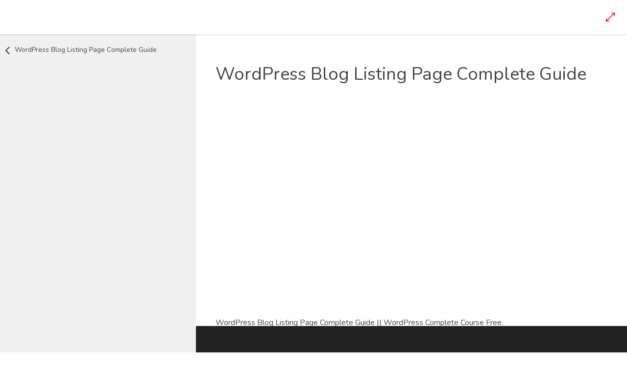

--- FILE ---
content_type: text/html; charset=UTF-8
request_url: https://onlinearabic.aldeenfoundation.org/topic/wordpress-blog-listing-page-complete-guide/
body_size: 113323
content:
<!DOCTYPE html>
<html lang="en-US">
	<head>
		<meta charset="UTF-8">
		<meta name="viewport" content="width=device-width, initial-scale=1">
		<link rel="profile" href="https://gmpg.org/xfn/11">
		<title>Wordpress Blog Listing Page Complete Guide &#8211; Aldeen Arabic Online Teacher Program</title>
<meta name='robots' content='max-image-preview:large' />
<link rel="shortcut icon" href="https://onlinearabic.aldeenfoundation.org/wp-content/uploads/2020/07/Logo-1.png" /><link rel='dns-prefetch' href='//cdn.jsdelivr.net' />
<link rel="alternate" title="oEmbed (JSON)" type="application/json+oembed" href="https://onlinearabic.aldeenfoundation.org/wp-json/oembed/1.0/embed?url=https%3A%2F%2Fonlinearabic.aldeenfoundation.org%2Ftopic%2Fwordpress-blog-listing-page-complete-guide%2F" />
<link rel="alternate" title="oEmbed (XML)" type="text/xml+oembed" href="https://onlinearabic.aldeenfoundation.org/wp-json/oembed/1.0/embed?url=https%3A%2F%2Fonlinearabic.aldeenfoundation.org%2Ftopic%2Fwordpress-blog-listing-page-complete-guide%2F&#038;format=xml" />
<style id='wp-img-auto-sizes-contain-inline-css' type='text/css'>
img:is([sizes=auto i],[sizes^="auto," i]){contain-intrinsic-size:3000px 1500px}
/*# sourceURL=wp-img-auto-sizes-contain-inline-css */
</style>
<style id='wp-emoji-styles-inline-css' type='text/css'>

	img.wp-smiley, img.emoji {
		display: inline !important;
		border: none !important;
		box-shadow: none !important;
		height: 1em !important;
		width: 1em !important;
		margin: 0 0.07em !important;
		vertical-align: -0.1em !important;
		background: none !important;
		padding: 0 !important;
	}
/*# sourceURL=wp-emoji-styles-inline-css */
</style>
<style id='classic-theme-styles-inline-css' type='text/css'>
/*! This file is auto-generated */
.wp-block-button__link{color:#fff;background-color:#32373c;border-radius:9999px;box-shadow:none;text-decoration:none;padding:calc(.667em + 2px) calc(1.333em + 2px);font-size:1.125em}.wp-block-file__button{background:#32373c;color:#fff;text-decoration:none}
/*# sourceURL=/wp-includes/css/classic-themes.min.css */
</style>
<style id='global-styles-inline-css' type='text/css'>
:root{--wp--preset--aspect-ratio--square: 1;--wp--preset--aspect-ratio--4-3: 4/3;--wp--preset--aspect-ratio--3-4: 3/4;--wp--preset--aspect-ratio--3-2: 3/2;--wp--preset--aspect-ratio--2-3: 2/3;--wp--preset--aspect-ratio--16-9: 16/9;--wp--preset--aspect-ratio--9-16: 9/16;--wp--preset--color--black: #000000;--wp--preset--color--cyan-bluish-gray: #abb8c3;--wp--preset--color--white: #ffffff;--wp--preset--color--pale-pink: #f78da7;--wp--preset--color--vivid-red: #cf2e2e;--wp--preset--color--luminous-vivid-orange: #ff6900;--wp--preset--color--luminous-vivid-amber: #fcb900;--wp--preset--color--light-green-cyan: #7bdcb5;--wp--preset--color--vivid-green-cyan: #00d084;--wp--preset--color--pale-cyan-blue: #8ed1fc;--wp--preset--color--vivid-cyan-blue: #0693e3;--wp--preset--color--vivid-purple: #9b51e0;--wp--preset--color--cobalt: #00316a;--wp--preset--color--carrot-orange: #ee9823;--wp--preset--color--strong-red: #c43c32;--wp--preset--color--deep-orange: #dcb018;--wp--preset--color--royal-mauve: #392947;--wp--preset--color--light-blue: #459bce;--wp--preset--color--maroon: #7e0f29;--wp--preset--color--scarlet: #ea5836;--wp--preset--color--teal: #007482;--wp--preset--color--light-orange: #c9a516;--wp--preset--color--umber: #643100;--wp--preset--color--mirage: #393e41;--wp--preset--color--bright-blue: #3686be;--wp--preset--gradient--vivid-cyan-blue-to-vivid-purple: linear-gradient(135deg,rgb(6,147,227) 0%,rgb(155,81,224) 100%);--wp--preset--gradient--light-green-cyan-to-vivid-green-cyan: linear-gradient(135deg,rgb(122,220,180) 0%,rgb(0,208,130) 100%);--wp--preset--gradient--luminous-vivid-amber-to-luminous-vivid-orange: linear-gradient(135deg,rgb(252,185,0) 0%,rgb(255,105,0) 100%);--wp--preset--gradient--luminous-vivid-orange-to-vivid-red: linear-gradient(135deg,rgb(255,105,0) 0%,rgb(207,46,46) 100%);--wp--preset--gradient--very-light-gray-to-cyan-bluish-gray: linear-gradient(135deg,rgb(238,238,238) 0%,rgb(169,184,195) 100%);--wp--preset--gradient--cool-to-warm-spectrum: linear-gradient(135deg,rgb(74,234,220) 0%,rgb(151,120,209) 20%,rgb(207,42,186) 40%,rgb(238,44,130) 60%,rgb(251,105,98) 80%,rgb(254,248,76) 100%);--wp--preset--gradient--blush-light-purple: linear-gradient(135deg,rgb(255,206,236) 0%,rgb(152,150,240) 100%);--wp--preset--gradient--blush-bordeaux: linear-gradient(135deg,rgb(254,205,165) 0%,rgb(254,45,45) 50%,rgb(107,0,62) 100%);--wp--preset--gradient--luminous-dusk: linear-gradient(135deg,rgb(255,203,112) 0%,rgb(199,81,192) 50%,rgb(65,88,208) 100%);--wp--preset--gradient--pale-ocean: linear-gradient(135deg,rgb(255,245,203) 0%,rgb(182,227,212) 50%,rgb(51,167,181) 100%);--wp--preset--gradient--electric-grass: linear-gradient(135deg,rgb(202,248,128) 0%,rgb(113,206,126) 100%);--wp--preset--gradient--midnight: linear-gradient(135deg,rgb(2,3,129) 0%,rgb(40,116,252) 100%);--wp--preset--font-size--small: 13px;--wp--preset--font-size--medium: 20px;--wp--preset--font-size--large: 36px;--wp--preset--font-size--x-large: 42px;--wp--preset--spacing--20: 0.44rem;--wp--preset--spacing--30: 0.67rem;--wp--preset--spacing--40: 1rem;--wp--preset--spacing--50: 1.5rem;--wp--preset--spacing--60: 2.25rem;--wp--preset--spacing--70: 3.38rem;--wp--preset--spacing--80: 5.06rem;--wp--preset--shadow--natural: 6px 6px 9px rgba(0, 0, 0, 0.2);--wp--preset--shadow--deep: 12px 12px 50px rgba(0, 0, 0, 0.4);--wp--preset--shadow--sharp: 6px 6px 0px rgba(0, 0, 0, 0.2);--wp--preset--shadow--outlined: 6px 6px 0px -3px rgb(255, 255, 255), 6px 6px rgb(0, 0, 0);--wp--preset--shadow--crisp: 6px 6px 0px rgb(0, 0, 0);}:where(.is-layout-flex){gap: 0.5em;}:where(.is-layout-grid){gap: 0.5em;}body .is-layout-flex{display: flex;}.is-layout-flex{flex-wrap: wrap;align-items: center;}.is-layout-flex > :is(*, div){margin: 0;}body .is-layout-grid{display: grid;}.is-layout-grid > :is(*, div){margin: 0;}:where(.wp-block-columns.is-layout-flex){gap: 2em;}:where(.wp-block-columns.is-layout-grid){gap: 2em;}:where(.wp-block-post-template.is-layout-flex){gap: 1.25em;}:where(.wp-block-post-template.is-layout-grid){gap: 1.25em;}.has-black-color{color: var(--wp--preset--color--black) !important;}.has-cyan-bluish-gray-color{color: var(--wp--preset--color--cyan-bluish-gray) !important;}.has-white-color{color: var(--wp--preset--color--white) !important;}.has-pale-pink-color{color: var(--wp--preset--color--pale-pink) !important;}.has-vivid-red-color{color: var(--wp--preset--color--vivid-red) !important;}.has-luminous-vivid-orange-color{color: var(--wp--preset--color--luminous-vivid-orange) !important;}.has-luminous-vivid-amber-color{color: var(--wp--preset--color--luminous-vivid-amber) !important;}.has-light-green-cyan-color{color: var(--wp--preset--color--light-green-cyan) !important;}.has-vivid-green-cyan-color{color: var(--wp--preset--color--vivid-green-cyan) !important;}.has-pale-cyan-blue-color{color: var(--wp--preset--color--pale-cyan-blue) !important;}.has-vivid-cyan-blue-color{color: var(--wp--preset--color--vivid-cyan-blue) !important;}.has-vivid-purple-color{color: var(--wp--preset--color--vivid-purple) !important;}.has-black-background-color{background-color: var(--wp--preset--color--black) !important;}.has-cyan-bluish-gray-background-color{background-color: var(--wp--preset--color--cyan-bluish-gray) !important;}.has-white-background-color{background-color: var(--wp--preset--color--white) !important;}.has-pale-pink-background-color{background-color: var(--wp--preset--color--pale-pink) !important;}.has-vivid-red-background-color{background-color: var(--wp--preset--color--vivid-red) !important;}.has-luminous-vivid-orange-background-color{background-color: var(--wp--preset--color--luminous-vivid-orange) !important;}.has-luminous-vivid-amber-background-color{background-color: var(--wp--preset--color--luminous-vivid-amber) !important;}.has-light-green-cyan-background-color{background-color: var(--wp--preset--color--light-green-cyan) !important;}.has-vivid-green-cyan-background-color{background-color: var(--wp--preset--color--vivid-green-cyan) !important;}.has-pale-cyan-blue-background-color{background-color: var(--wp--preset--color--pale-cyan-blue) !important;}.has-vivid-cyan-blue-background-color{background-color: var(--wp--preset--color--vivid-cyan-blue) !important;}.has-vivid-purple-background-color{background-color: var(--wp--preset--color--vivid-purple) !important;}.has-black-border-color{border-color: var(--wp--preset--color--black) !important;}.has-cyan-bluish-gray-border-color{border-color: var(--wp--preset--color--cyan-bluish-gray) !important;}.has-white-border-color{border-color: var(--wp--preset--color--white) !important;}.has-pale-pink-border-color{border-color: var(--wp--preset--color--pale-pink) !important;}.has-vivid-red-border-color{border-color: var(--wp--preset--color--vivid-red) !important;}.has-luminous-vivid-orange-border-color{border-color: var(--wp--preset--color--luminous-vivid-orange) !important;}.has-luminous-vivid-amber-border-color{border-color: var(--wp--preset--color--luminous-vivid-amber) !important;}.has-light-green-cyan-border-color{border-color: var(--wp--preset--color--light-green-cyan) !important;}.has-vivid-green-cyan-border-color{border-color: var(--wp--preset--color--vivid-green-cyan) !important;}.has-pale-cyan-blue-border-color{border-color: var(--wp--preset--color--pale-cyan-blue) !important;}.has-vivid-cyan-blue-border-color{border-color: var(--wp--preset--color--vivid-cyan-blue) !important;}.has-vivid-purple-border-color{border-color: var(--wp--preset--color--vivid-purple) !important;}.has-vivid-cyan-blue-to-vivid-purple-gradient-background{background: var(--wp--preset--gradient--vivid-cyan-blue-to-vivid-purple) !important;}.has-light-green-cyan-to-vivid-green-cyan-gradient-background{background: var(--wp--preset--gradient--light-green-cyan-to-vivid-green-cyan) !important;}.has-luminous-vivid-amber-to-luminous-vivid-orange-gradient-background{background: var(--wp--preset--gradient--luminous-vivid-amber-to-luminous-vivid-orange) !important;}.has-luminous-vivid-orange-to-vivid-red-gradient-background{background: var(--wp--preset--gradient--luminous-vivid-orange-to-vivid-red) !important;}.has-very-light-gray-to-cyan-bluish-gray-gradient-background{background: var(--wp--preset--gradient--very-light-gray-to-cyan-bluish-gray) !important;}.has-cool-to-warm-spectrum-gradient-background{background: var(--wp--preset--gradient--cool-to-warm-spectrum) !important;}.has-blush-light-purple-gradient-background{background: var(--wp--preset--gradient--blush-light-purple) !important;}.has-blush-bordeaux-gradient-background{background: var(--wp--preset--gradient--blush-bordeaux) !important;}.has-luminous-dusk-gradient-background{background: var(--wp--preset--gradient--luminous-dusk) !important;}.has-pale-ocean-gradient-background{background: var(--wp--preset--gradient--pale-ocean) !important;}.has-electric-grass-gradient-background{background: var(--wp--preset--gradient--electric-grass) !important;}.has-midnight-gradient-background{background: var(--wp--preset--gradient--midnight) !important;}.has-small-font-size{font-size: var(--wp--preset--font-size--small) !important;}.has-medium-font-size{font-size: var(--wp--preset--font-size--medium) !important;}.has-large-font-size{font-size: var(--wp--preset--font-size--large) !important;}.has-x-large-font-size{font-size: var(--wp--preset--font-size--x-large) !important;}
:where(.wp-block-post-template.is-layout-flex){gap: 1.25em;}:where(.wp-block-post-template.is-layout-grid){gap: 1.25em;}
:where(.wp-block-term-template.is-layout-flex){gap: 1.25em;}:where(.wp-block-term-template.is-layout-grid){gap: 1.25em;}
:where(.wp-block-columns.is-layout-flex){gap: 2em;}:where(.wp-block-columns.is-layout-grid){gap: 2em;}
:root :where(.wp-block-pullquote){font-size: 1.5em;line-height: 1.6;}
/*# sourceURL=global-styles-inline-css */
</style>
<link rel='stylesheet' id='jquery-dropdown-css-css' href='//onlinearabic.aldeenfoundation.org/wp-content/plugins/sfwd-lms/assets/css/jquery.dropdown.min.css?ver=4.3.0.2' type='text/css' media='all' />
<link rel='stylesheet' id='learndash_lesson_video-css' href='//onlinearabic.aldeenfoundation.org/wp-content/plugins/sfwd-lms/themes/legacy/templates/learndash_lesson_video.min.css?ver=4.3.0.2' type='text/css' media='all' />
<link rel='stylesheet' id='woocommerce-layout-css' href='https://onlinearabic.aldeenfoundation.org/wp-content/plugins/woocommerce/assets/css/woocommerce-layout.css?ver=10.4.3' type='text/css' media='all' />
<link rel='stylesheet' id='woocommerce-smallscreen-css' href='https://onlinearabic.aldeenfoundation.org/wp-content/plugins/woocommerce/assets/css/woocommerce-smallscreen.css?ver=10.4.3' type='text/css' media='only screen and (max-width: 768px)' />
<link rel='stylesheet' id='woocommerce-general-css' href='https://onlinearabic.aldeenfoundation.org/wp-content/plugins/woocommerce/assets/css/woocommerce.css?ver=10.4.3' type='text/css' media='all' />
<style id='woocommerce-inline-inline-css' type='text/css'>
.woocommerce form .form-row .required { visibility: visible; }
/*# sourceURL=woocommerce-inline-inline-css */
</style>
<link rel='stylesheet' id='gateway-css' href='https://onlinearabic.aldeenfoundation.org/wp-content/plugins/woocommerce-paypal-payments/modules/ppcp-button/assets/css/gateway.css?ver=3.3.1' type='text/css' media='all' />
<link rel='stylesheet' id='parent-style-css' href='https://onlinearabic.aldeenfoundation.org/wp-content/themes/elumine/style.css?ver=6.9' type='text/css' media='all' />
<link rel='stylesheet' id='child-style-css' href='https://onlinearabic.aldeenfoundation.org/wp-content/themes/elumine-child/style.css?ver=6.9' type='text/css' media='all' />
<link rel='stylesheet' id='wdmStyleCSS-css' href='https://onlinearabic.aldeenfoundation.org/wp-content/themes/elumine/includes/integrations/elumine_tour/style.css?ver=6.9' type='text/css' media='all' />
<link rel='stylesheet' id='fw-ext-breadcrumbs-add-css-css' href='https://onlinearabic.aldeenfoundation.org/wp-content/plugins/unyson/framework/extensions/breadcrumbs/static/css/style.css?ver=6.9' type='text/css' media='all' />
<link rel='stylesheet' id='fw-ext-builder-frontend-grid-css' href='https://onlinearabic.aldeenfoundation.org/wp-content/plugins/unyson/framework/extensions/builder/static/css/frontend-grid.css?ver=1.2.12' type='text/css' media='all' />
<link rel='stylesheet' id='fw-ext-forms-default-styles-css' href='https://onlinearabic.aldeenfoundation.org/wp-content/plugins/unyson/framework/extensions/forms/static/css/frontend.css?ver=2.7.31' type='text/css' media='all' />
<link rel='stylesheet' id='elumine-focus-mode-css-css' href='https://onlinearabic.aldeenfoundation.org/wp-content/themes/elumine/learndash/neo/assets/css/elumine-focus-mode.css?ver=2.8.4' type='text/css' media='all' />
<link rel='stylesheet' id='elumine-ld-shortcodes-css-css' href='https://onlinearabic.aldeenfoundation.org/wp-content/themes/elumine/learndash/neo/assets/css/elumine-ld-shortcodes.css?ver=2.8.4' type='text/css' media='all' />
<style id='ld-custom-css-inline-css' type='text/css'>
			span.ld-exam-progress-bar-fill {
			    background-color: #138b00;
		    }
			.el-course-content .el-completed-text,[class^="ld-course-content-"] .el-completed-text,[class*=" ld-course-content-"] .el-completed-text, #ld-profile .ld-assignment-list .ld-status-complete, .wpProQuiz_listItem[data-type=matrix_sort_answer] .wpProQuiz_questionList .wpProQuiz_questionListItem.wpProQuiz_answerCorrect .wpProQuiz_maxtrixSortCriterion:before, .wpProQuiz_content .elumine-review-box .wpProQuiz_reviewQuestion ol .wpProQuiz_reviewQuestionSolvedCorrect, .wpProQuiz_content .elumine-review-box .wpProQuiz_reviewLegend ol li .wpProQuiz_reviewColor_AnswerCorrect, .el-linear-bar .el-filled-bar, .ld-lesson-navigation .ld-lesson-item .ld-lesson-item-preview .el-course-content-count .el-completed-text, #elumine-wrapper .ld-lesson-status .ld-status-complete,#elumine-wrapper .ld-topic-status .ld-status-complete, #elumine-wrapper .ld-assignment-list .assignment-content-wrap .ld-table-list-items .ld-table-list-item .ld-table-list-item-preview .ld-table-list-columns .ld-table-list-column .ld-status-complete, #elumine-wrapper .elumine-mark-complete .item-completed, .ld-lesson-navigation .ld-lesson-item.learndash-complete .ld-lesson-item-preview .ld-lesson-title .el-lesson-numbers, .modern-progress-bar .ko-progress-circle .ko-progress-circle__slice .ko-progress-circle__fill, .wpProQuiz_sending .course_progress .course_progress_blue {
				background-color: #138b00;
			}
			.el-course-content .el-partially-completed,[class^="ld-course-content-"] .el-partially-completed,[class*=" ld-course-content-"] .el-partially-completed, .el-course-content .ld-table-list-items .ld-table-list-item-preview.learndash-complete,[class^="ld-course-content-"] .ld-table-list-items .ld-table-list-item-preview.learndash-complete,[class*=" ld-course-content-"] .ld-table-list-items .ld-table-list-item-preview.learndash-complete, .el-course-content .ld-item-list-item-expanded .ld-table-list-items .learndash-complete .ld-table-list-item-preview,[class^="ld-course-content-"] .ld-item-list-item-expanded .ld-table-list-items .learndash-complete .ld-table-list-item-preview,[class*=" ld-course-content-"] .ld-item-list-item-expanded .ld-table-list-items .learndash-complete .ld-table-list-item-preview, #elumine-wrapper .ld-table-list .ld-table-list-item .learndash-complete .elumine-icon,#elumine-wrapper .ld-table-list .ld-table-list-item .learndash-complete .ld-icon,#elumine-wrapper .ld-table-list .ld-table-list-item .learndash-complete .ld-topic-title,#elumine-wrapper .ld-table-list .ld-table-list-item .learndash-complete .ld-item-title,#elumine-wrapper .ld-table-list .ld-table-list-item.learndash-complete .elumine-icon,#elumine-wrapper .ld-table-list .ld-table-list-item.learndash-complete .ld-icon,#elumine-wrapper .ld-table-list .ld-table-list-item.learndash-complete .ld-topic-title,#elumine-wrapper .ld-table-list .ld-table-list-item.learndash-complete .ld-item-title, #ld-profile .ld-item-list-item .ld-item-list-item-preview>.ld-status,.elumine-group .ld-item-list-item .ld-item-list-item-preview>.ld-status, #ld-profile .ld-item-list-item .ld-item-list-item-expanded .ld-progress .ld-progress-heading .ld-progress-stats .ld-progress-percentage {
				color: #138b00;
			}
			#ld-profile .ld-item-list-item .ld-item-list-item-expanded .ld-progress .ld-progress-heading .ld-progress-stats .ld-progress-steps,.elumine-group .ld-item-list-item .ld-item-list-item-expanded .ld-progress .ld-progress-heading .ld-progress-stats .ld-progress-percentage,.elumine-group .ld-item-list-item .ld-item-list-item-expanded .ld-progress .ld-progress-heading .ld-progress-stats .ld-progress-steps, .elgreen, .wpProQuiz_listItem[data-type=matrix_sort_answer] .wpProQuiz_questionList .wpProQuiz_questionListItem.wpProQuiz_answerCorrect .wpProQuiz_maxtrixSortCriterion .wpProQuiz_sortStringItem, .wpProQuiz_listItem[data-type=sort_answer] .wpProQuiz_questionList .wpProQuiz_questionListItem.wpProQuiz_answerCorrect .wpProQuiz_sortable, .wpProQuiz_listItem[data-type=multiple] .wpProQuiz_questionList .wpProQuiz_questionListItem.wpProQuiz_answerCorrectIncomplete label,.wpProQuiz_listItem[data-type=multiple] .wpProQuiz_questionList .wpProQuiz_questionListItem.wpProQuiz_answerCorrect label,.wpProQuiz_listItem[data-type=multiple] .wpProQuiz_questionList .wpProQuiz_questionListItem.wpProQuiz_answerIncorrect label, .ld-lesson-navigation .ld-lesson-item .ld-lesson-item-preview .el-course-content-count .el-partially-completed, .ld-table-list-item.learndash-complete a, #elumine-ld-sidebar .ld-table-list-item.learndash-complete a, #elumine-wrapper .ld-lesson-status .ld-status,#elumine-wrapper .ld-topic-status .ld-status, #elumine-wrapper .ld-quiz-list .ld-assignment-column-approved,#elumine-wrapper .ld-assignment-list .ld-assignment-column-approved, #elumine-wrapper .ld-lesson-topic-list .ld-table-list-header .ld-table-list-lesson-details .ld-lesson-list-progress,#elumine-wrapper .ld-table-list .ld-table-list-header .ld-table-list-lesson-details .ld-lesson-list-progress, #elumine-wrapper .ld-lesson-topic-list .ld-table-list-header .ld-table-list-lesson-details .ld-lesson-list-steps,#elumine-wrapper .ld-table-list .ld-table-list-header .ld-table-list-lesson-details .ld-lesson-list-steps{
				color: #138b00;
			}
			#elumine-wrapper .ld-lesson-topic-list .ld-table-list-header .ld-table-list-lesson-details .elgray, #elumine-wrapper .ld-table-list .ld-table-list-header .ld-table-list-lesson-details .elgray{
				color: #999999;
			}
			#ld-profile .ld-item-list-item .ld-item-list-item-preview>.ld-status-complete,.elumine-group .ld-item-list-item .ld-item-list-item-preview>.ld-status-complete{
				background-color: #138b00;
				border: 1px solid #138b00;
			}
			.wpProQuiz_listItem[data-type=matrix_sort_answer] .wpProQuiz_questionList .wpProQuiz_questionListItem.wpProQuiz_answerCorrect .wpProQuiz_maxtrixSortCriterion, .wpProQuiz_listItem[data-type=sort_answer] .wpProQuiz_questionList .wpProQuiz_questionListItem.wpProQuiz_answerCorrect, .wpProQuiz_listItem[data-type=multiple] .wpProQuiz_questionList .wpProQuiz_questionListItem.wpProQuiz_answerCorrectIncomplete label,.wpProQuiz_listItem[data-type=multiple] .wpProQuiz_questionList .wpProQuiz_questionListItem.wpProQuiz_answerCorrect label,.wpProQuiz_listItem[data-type=multiple] .wpProQuiz_questionList .wpProQuiz_questionListItem.wpProQuiz_answerIncorrect label{
				border: 1px solid #138b00;
			}
			.wpProQuiz_listItem[data-type=multiple] .wpProQuiz_questionList .wpProQuiz_questionListItem.wpProQuiz_answerCorrectIncomplete label .wdm-checkbox,.wpProQuiz_listItem[data-type=multiple] .wpProQuiz_questionList .wpProQuiz_questionListItem.wpProQuiz_answerCorrect label .wdm-checkbox,.wpProQuiz_listItem[data-type=multiple] .wpProQuiz_questionList .wpProQuiz_questionListItem.wpProQuiz_answerIncorrect label .wdm-checkbox {
				border: 1px solid #138b00;
				background-color: #138b00 !important;
			}
			.wpProQuiz_listItem[data-type=multiple] .wpProQuiz_questionList .wpProQuiz_questionListItem.wpProQuiz_answerCorrectIncomplete label .el-effect,.wpProQuiz_listItem[data-type=multiple] .wpProQuiz_questionList .wpProQuiz_questionListItem.wpProQuiz_answerCorrect label .el-effect,.wpProQuiz_listItem[data-type=multiple] .wpProQuiz_questionList .wpProQuiz_questionListItem.wpProQuiz_answerIncorrect label .el-effect {
				background-color: #138b00 !important
			}
			.wpProQuiz_content .wpProQuiz_list .wpProQuiz_questionList .wpProQuiz_questionListItem.wpProQuiz_answerCorrect [type="radio"]+label,.wpProQuiz_content .wpProQuiz_list .wpProQuiz_questionList .wpProQuiz_questionListItem.wpProQuiz_answerCorrectIncomplete [type="radio"]+label {
				border: 1px solid #138b00;
				color: #138b00 !important
			}

			.wpProQuiz_content .wpProQuiz_list .wpProQuiz_questionList .wpProQuiz_questionListItem.wpProQuiz_answerCorrect [type="radio"]+label:before,.wpProQuiz_content .wpProQuiz_list .wpProQuiz_questionList .wpProQuiz_questionListItem.wpProQuiz_answerCorrectIncomplete [type="radio"]+label:before {
				border: 1px solid #138b00;
			}
			.wpProQuiz_content .wpProQuiz_list .wpProQuiz_questionList .wpProQuiz_questionListItem.wpProQuiz_answerCorrect [type="radio"]+label .el-effect,.wpProQuiz_content .wpProQuiz_list .wpProQuiz_questionList .wpProQuiz_questionListItem.wpProQuiz_answerCorrectIncomplete [type="radio"]+label .el-effect, .progress-meter {
				background-color: #138b00 !important
			}

			.wpProQuiz_content .wpProQuiz_list .wpProQuiz_questionList .wpProQuiz_questionListItem.wpProQuiz_answerCorrect [type="radio"]+label:before {
				background-color: #138b00;
			}
			.wpProQuiz_correct {
				border: 1px solid #138b00;
				color: #138b00;
			}
						.el-modern .el-instructor span, div.wpProQuiz_content .wpProQuiz_reviewDiv .wpProQuiz_reviewButtons .quiz-summary{
				color: #00acd3;
			}

			.el-modern .ld-tab.materials, .modern .ld-item-list-item-preview .ld-status{
				background-color: #00acd3;
			}
			#elumine-wrapper .ld-tabs-navigation .ld-tab.ld-active .ld-text, #elumine-wrapper .ld-tabs-navigation .ld-tab.ld-active .ld-icon:before, .elumine-course-wrapper .ld-tabs-navigation .ld-tab.ld-active .ld-text, .elumine-course-wrapper .ld-tabs-navigation .ld-tab.ld-active .ld-icon{
				color: #00acd3;
			}
			#elumine-wrapper .ld-tabs-navigation .ld-tab.content:before, .elumine-course-wrapper .ld-tabs-navigation .ld-tab.content:before{
				border: 3px solid #00acd3;
				border-left: 0;
				border-top: 0;
			}
			#elumine-wrapper .ld-tabs-navigation .ld-tab, .elumine-course-wrapper .ld-tabs-navigation .ld-tab{
				background-color: #00acd3; 
			}

			.modern .ld-item-list-actions .ld-text, .modern  .sticky-header .instructor-name{
				color: #00acd3;
			}

			.modern .el-course-content .ld-item-list-item .ld-item-list-item-preview .ld-expand-button.hovered .ld-icon, .modern [class^="ld-course-content-"], [class*=" ld-course-content-"] .ld-item-list-item .ld-item-list-item-preview .ld-expand-button.hovered .ld-icon{
				border-color: #00acd3;
				color: #00acd3;
			}

			.modern .el-course-actions .start-over{
				color: #00acd3;
			}

			.modern .ld-is-current-lesson:before, .modern .ld-lesson-item:hover:before{
				background-color: #00acd3;
			}

			.modern #elumine-ld-sidebar .ld-focus-sidebar-wrapper .ld-lesson-item .ld-lesson-item-expanded .ld-table-list-items > .ld-is-current-item {
				background-color: #00acd3;
			}

			.modern #elumine-ld-sidebar .ld-focus-sidebar-wrapper .ld-lesson-item.ld-is-current-lesson .ld-lesson-item-preview .ld-lesson-title{
				color: #00acd3;
			}

			.modern .ld-breadcrumbs-segments > span a{
				color: #00acd3;
			}

			#elumine-ld-sidebar .ld-focus-sidebar-wrapper .ld-lesson-item .ld-lesson-item-expanded .ld-table-list-items > .ld-is-current-item .ld-topic-title,.ld-is-current-item .elumine-icon, #elumine-wrapper .ld-assignment-list .assignment-content-wrap .ld-file-upload form label strong, #elumine-wrapper .ld-assignment-list .ld-table-list-title a, #elumine-ld-sidebar .ld-focus-sidebar-wrapper .ld-lesson-item .ld-lesson-item-preview .ld-expand-button.hovered, .modern .ld-course-step-back, .modern .learndash-wrapper-login-modal .ld-login-modal-register .ld-content .ld-button, .el-content .ld-button{
				color: #00acd3;    
			}

			.modern div.wpProQuiz_content .wpProQuiz_questionListItem [type="radio"]:checked + label:before{
				background-color: #00acd3;
			}

			.modern .wpProQuiz_content .wpProQuiz_list .wpProQuiz_questionList .wpProQuiz_questionListItem input[type=radio] + label .el-effect{
				background-color: #00acd3;
			}

			.modern .wpProQuiz_content .wpProQuiz_list .wpProQuiz_questionList .wpProQuiz_questionListItem input[type=radio] + label{
				color: #00acd3;
			}

			.modern .wpProQuiz_content .elumine-review-box .el-review-footer .wpProQuiz_reviewButtons .quiz-summary{
				color: #00acd3;    
			}
			.modern .wpProQuiz_content .wpProQuiz_list .wpProQuiz_listItem[data-type=matrix_sort_answer] .wpProQuiz_sortStringList .wpProQuiz_sortStringItem:before, .modern .wpProQuiz_content .wpProQuiz_list .wpProQuiz_listItem[data-type=matrix_sort_answer] .wpProQuiz_questionList .wpProQuiz_maxtrixSortCriterion .wpProQuiz_sortStringItem:before, .modern .wpProQuiz_listItem[data-type=sort_answer] .wpProQuiz_questionList .wpProQuiz_questionListItem:before, .modern .wpProQuiz_listItem[data-type=multiple] .wpProQuiz_questionList .wpProQuiz_questionListItem .is-selected .wdm-checkbox, .modern .wpProQuiz_listItem[data-type=multiple] .wpProQuiz_questionList .wpProQuiz_questionListItem label .el-effect{
				background-color: #00acd3;
			}

			.modern .wpProQuiz_content .wpProQuiz_list .wpProQuiz_sortStringList .wpProQuiz_sortStringItem:after, .modern .wpProQuiz_content .wpProQuiz_list .wpProQuiz_questionList .wpProQuiz_maxtrixSortCriterion .wpProQuiz_sortStringItem:after, .modern .wpProQuiz_listItem[data-type=sort_answer] .wpProQuiz_questionList .wpProQuiz_questionListItem:after, .modern .wpProQuiz_listItem[data-type=multiple] .wpProQuiz_questionList .wpProQuiz_questionListItem label{
				color: #00acd3;
			}

			.modern .el-hint input[type="button"],.modern .el-hint, .modern .el-actions-wrap input[name=skip], .modern .el-actions-wrap input[name=review], .modern .el-actions-wrap input[name=review]:hover{
				color: #00acd3;
			}

			.modern .wpProQuiz_results .ld-quiz-actions input[type=button], .modern .el-qo-more, .modern #ld-profile .ld-profile-edit-link, .modern #ld-profile .ld-item-list-item .ld-item-list-item-expanded .ld-progress .el-start-resume .start-over, .modern #ld-profile .ld-item-list-item.ld-expanded .ld-table-list-items .ld-table-list-item-preview .ld-table-list-title a{
				color: #00acd3;
			}
			.modern #ld-profile .ld-item-list-item:before{
				background-color: #00acd3;
			}

			.modern #ld-profile .ld-item-list-item .ld-table-list-items .ld-table-list-item-preview .ld-table-list-columns .ld-table-list-column .ld-certificate-link .ld-icon:before, .el-course-info-container .wdm_feedback_form_pop{
				color: #00acd3;
			}

			.el-course-content .ld-item-list-item:hover .ld-item-list-item-preview .ld-item-title .el-title-text{
				color: #00acd3;    
			}

			 #elumine-wrapper .ld-table-list .ld-table-list-item:hover a .ld-topic-title, #elumine-wrapper .ld-table-list .ld-table-list-item:hover a .elumine-icon, #elumine-wrapper .ld-lesson-topic-list .ld-table-list-item:hover a .ld-item-title, .el-course-content .ld-item-list-item-expanded .ld-table-list-items .ld-table-list-item-preview:hover{
				color: #00acd3;
			 }

			 .ld-table-list-item:hover a{
				color: #00acd3;
			 }

			 .ld-is-current-item .ld-topic-title{
			  color: #00acd3;
			}

			.checked .el-review-checkbox > span{
				background-color: #00acd3;
			}

			.el-content .ld-button:hover{
				color: #00acd3;
			}
			#ld-profile .ld-item-list-item.expand-hovered .hovered.ld-expand-button .ld-icon{
				color: #00acd3;
			}

			#ld-profile .ld-item-list-item:hover .ld-item-list-item-preview .ld-course-title{
				color: #00acd3;
			}

			.type-groups .ld_course_grid_button .btn{
				color: #00acd3 !important;
			}

			.type-groups .el-cls-instructor .el-cls-author-name{
				color: #00acd3;
			}

			.type-groups:before{
				background-color: #00acd3;
			}

			.el-course-content .ld-item-list-item:before, [class^="ld-course-content-"] .ld-item-list-item:before, [class*=" ld-course-content-"] .ld-item-list-item:before{
				background-color: #00acd3;
			}

			.ld-forgot-password-link{
				color: #00acd3;
			}

			.learndash-wrapper-login-modal .ld-login-modal-login .ld-login-modal-wrapper .ld-login-modal-form .login-username:after, .learndash-wrapper-login-modal .ld-login-modal-login .ld-login-modal-wrapper .ld-login-modal-form .login-password:after, .learndash-wrapper-login-modal .ld-login-modal-register .el-username:after, .learndash-wrapper-login-modal .ld-login-modal-register .el-email:after{
				background-color: #00acd3;
			}

			.modern .wpProQuiz_certificate a:hover, .modern .quiz_continue_link #quiz_continue_link:hover{
				background-color: #00acd3;
				color: #ffffff;
				border: 1px solid transparent;
			}
			.el-sample-status{
				background-color: #00acd3;
			}

			.modern #ld-profile .ld-item-list-item .ld-item-list-item-preview .ld-certificate-link{
				color: #00acd3;
			}

			.modern .el-course-content .ld-expanded .ld-item-list-item-preview .ld-item-name .ld-item-title .el-title-text{
				color: #00acd3 !important;
			}

			.modern #elumine-ld-sidebar a:hover, #elumine-ld-sidebar .ld-table-list-item.learndash-complete a:hover{
				color: #00acd3;
			} 
			
/*# sourceURL=ld-custom-css-inline-css */
</style>
<link rel='stylesheet' id='elumine-critical-css-css' href='https://onlinearabic.aldeenfoundation.org/wp-content/themes/elumine/assets/css/elumine-critical.css?ver=2.8.4' type='text/css' media='all' />
<link rel='stylesheet' id='elumine-style-css' href='https://onlinearabic.aldeenfoundation.org/wp-content/themes/elumine-child/style.css?ver=6.9' type='text/css' media='all' />
<script type="text/javascript" src="https://onlinearabic.aldeenfoundation.org/wp-includes/js/jquery/jquery.min.js?ver=3.7.1" id="jquery-core-js"></script>
<script type="text/javascript" src="https://onlinearabic.aldeenfoundation.org/wp-includes/js/jquery/jquery-migrate.min.js?ver=3.4.1" id="jquery-migrate-js"></script>
<script type="text/javascript" defer ="defer" src="https://onlinearabic.aldeenfoundation.org/wp-content/plugins/woocommerce/assets/js/jquery-blockui/jquery.blockUI.min.js?ver=2.7.0-wc.10.4.3" id="wc-jquery-blockui-js" defer="defer" data-wp-strategy="defer"></script>
<script type="text/javascript" id="wc-add-to-cart-js-extra">
/* <![CDATA[ */
var wc_add_to_cart_params = {"ajax_url":"/wp-admin/admin-ajax.php","wc_ajax_url":"/?wc-ajax=%%endpoint%%","i18n_view_cart":"View cart","cart_url":"https://onlinearabic.aldeenfoundation.org/cart/","is_cart":"","cart_redirect_after_add":"yes"};
//# sourceURL=wc-add-to-cart-js-extra
/* ]]> */
</script>
<script type="text/javascript" defer ="defer" src="https://onlinearabic.aldeenfoundation.org/wp-content/plugins/woocommerce/assets/js/frontend/add-to-cart.min.js?ver=10.4.3" id="wc-add-to-cart-js" defer="defer" data-wp-strategy="defer"></script>
<script type="text/javascript" defer ="defer" src="https://onlinearabic.aldeenfoundation.org/wp-content/plugins/woocommerce/assets/js/js-cookie/js.cookie.min.js?ver=2.1.4-wc.10.4.3" id="wc-js-cookie-js" defer="defer" data-wp-strategy="defer"></script>
<script type="text/javascript" id="woocommerce-js-extra">
/* <![CDATA[ */
var woocommerce_params = {"ajax_url":"/wp-admin/admin-ajax.php","wc_ajax_url":"/?wc-ajax=%%endpoint%%","i18n_password_show":"Show password","i18n_password_hide":"Hide password"};
//# sourceURL=woocommerce-js-extra
/* ]]> */
</script>
<script type="text/javascript" defer ="defer" src="https://onlinearabic.aldeenfoundation.org/wp-content/plugins/woocommerce/assets/js/frontend/woocommerce.min.js?ver=10.4.3" id="woocommerce-js" defer="defer" data-wp-strategy="defer"></script>
<script type="text/javascript" id="WCPAY_ASSETS-js-extra">
/* <![CDATA[ */
var wcpayAssets = {"url":"https://onlinearabic.aldeenfoundation.org/wp-content/plugins/woocommerce-payments/dist/"};
//# sourceURL=WCPAY_ASSETS-js-extra
/* ]]> */
</script>
<script type="text/javascript" defer ="defer" src="https://onlinearabic.aldeenfoundation.org/wp-content/themes/elumine/includes/integrations/elumine_tour/enjoy-hint.min.js?ver=6.9" id="enjoyHint_script-js"></script>
<script type="text/javascript" id="wdm_script-js-extra">
/* <![CDATA[ */
var navigationText = {"text":"Swipe right to see the navigation","closeTutorial":"Dont show this again"};
var ajax_object = {"ajax_url":"https://onlinearabic.aldeenfoundation.org/wp-admin/admin-ajax.php","dir_path":"https://onlinearabic.aldeenfoundation.org/wp-content/themes/elumine/includes/integrations/elumine_tour/","loggedIn":""};
//# sourceURL=wdm_script-js-extra
/* ]]> */
</script>
<script type="text/javascript" defer ="defer" src="https://onlinearabic.aldeenfoundation.org/wp-content/themes/elumine/includes/integrations/elumine_tour/script.js?ver=6.9" id="wdm_script-js"></script>
<script type="text/javascript" defer ="defer" src="https://onlinearabic.aldeenfoundation.org/wp-content/themes/elumine/learndash/neo/assets/js/dist/elumine-ld-shortcodes.js?ver=2.8.4" id="elumine-ld-shortcodes-js-js"></script>
<script type="text/javascript" defer ="defer" src="https://cdn.jsdelivr.net/npm/scrollpos-styler@0.7.0/scrollPosStyler.min.js?ver=6.9" id="wdm-sps-js-js"></script>
<link rel="https://api.w.org/" href="https://onlinearabic.aldeenfoundation.org/wp-json/" /><link rel="alternate" title="JSON" type="application/json" href="https://onlinearabic.aldeenfoundation.org/wp-json/wp/v2/sfwd-topic/9556" /><link rel="EditURI" type="application/rsd+xml" title="RSD" href="https://onlinearabic.aldeenfoundation.org/xmlrpc.php?rsd" />
<meta name="generator" content="WordPress 6.9" />
<meta name="generator" content="WooCommerce 10.4.3" />
<link rel="canonical" href="https://onlinearabic.aldeenfoundation.org/topic/wordpress-blog-listing-page-complete-guide/" />
<link rel='shortlink' href='https://onlinearabic.aldeenfoundation.org/?p=9556' />
	<noscript><style>.woocommerce-product-gallery{ opacity: 1 !important; }</style></noscript>
	<meta name="generator" content="Elementor 3.34.0; features: additional_custom_breakpoints; settings: css_print_method-external, google_font-enabled, font_display-auto">
<style type="text/css">.recentcomments a{display:inline !important;padding:0 !important;margin:0 !important;}</style>			<style>
				.e-con.e-parent:nth-of-type(n+4):not(.e-lazyloaded):not(.e-no-lazyload),
				.e-con.e-parent:nth-of-type(n+4):not(.e-lazyloaded):not(.e-no-lazyload) * {
					background-image: none !important;
				}
				@media screen and (max-height: 1024px) {
					.e-con.e-parent:nth-of-type(n+3):not(.e-lazyloaded):not(.e-no-lazyload),
					.e-con.e-parent:nth-of-type(n+3):not(.e-lazyloaded):not(.e-no-lazyload) * {
						background-image: none !important;
					}
				}
				@media screen and (max-height: 640px) {
					.e-con.e-parent:nth-of-type(n+2):not(.e-lazyloaded):not(.e-no-lazyload),
					.e-con.e-parent:nth-of-type(n+2):not(.e-lazyloaded):not(.e-no-lazyload) * {
						background-image: none !important;
					}
				}
			</style>
			<link rel="icon" href="https://onlinearabic.aldeenfoundation.org/wp-content/uploads/2020/07/Logo-1.png" sizes="32x32" />
<link rel="icon" href="https://onlinearabic.aldeenfoundation.org/wp-content/uploads/2020/07/Logo-1.png" sizes="192x192" />
<link rel="apple-touch-icon" href="https://onlinearabic.aldeenfoundation.org/wp-content/uploads/2020/07/Logo-1.png" />
<meta name="msapplication-TileImage" content="https://onlinearabic.aldeenfoundation.org/wp-content/uploads/2020/07/Logo-1.png" />
		<style type="text/css" id="wp-custom-css">
			
.page-id-27 .elumine-page-title {
    display: none;
}
.page-id-27 .breadcrumbs-listing {
    display: none;
}

#menu-item-10532 a {
    color: #EE993D;
    font-weight: 800;
    font-size: 16px;
}

/***
.tab-week2
{
	display: none;
}
****/

.text-RTL,
.text-RTL * {
  direction: rtl!important;
  text-align: right!important;
}

.ld-comment-body
 {

    display: block;
    color:#000000 !important;


}

.ld-comment-avatar img
{
	display:none !important;
}		</style>
			</head>
	<body data-rsssl=1 class="wp-singular sfwd-topic-template-default single single-sfwd-topic postid-9556 wp-embed-responsive wp-theme-elumine wp-child-theme-elumine-child theme-elumine woocommerce-no-js sfwd-topic-wordpress-blog-listing-page-complete-guide elumine elumine-theme no-visual-builder modern ld-in-focus-mode elementor-default elementor-kit-10985 learndash-cpt learndash-cpt-sfwd-topic learndash-template-ld30 learndash-cpt-sfwd-topic-9556-current learndash-embed-responsive">

		<div class="learndash-wrapper">
						<div class="ld-focus ld-focus-initial-transition  ld-focus-position-default">
				
<div class="ld-focus-sidebar elumine-has-access" id="elumine-ld-sidebar">
	<div class="ld-course-navigation-heading">

		
		<span class="ld-focus-sidebar-trigger">
						<span class="el-close"><i class="modern-icon-Close"></i></span>
					</span>

		
		
		<h3>
			<a href="https://onlinearabic.aldeenfoundation.org/topic/wordpress-blog-listing-page-complete-guide/" id="ld-focus-mode-course-heading">
				<span class="ld-icon ld-icon-content"></span>
				<span class="elumine-course-heading">WordPress Blog Listing Page Complete Guide</span>
			</a>
		</h3>
			</div>
	<div class="ld-focus-sidebar-wrapper">
				<div class="ld-course-navigation">
			<div class="ld-course-navigation-list">
				<div class="ld-lesson-navigation">
					<div class="ld-lesson-items" id="ld-lesson-list-0">
											</div> <!--/.ld-lesson-items-->
				</div> <!--/.ld-lesson-navigation-->
			</div> <!--/.ld-course-navigation-list-->
		</div> <!--/.ld-course-navigation-->
			</div> <!--/.ld-focus-sidebar-wrapper-->
</div> <!--/.ld-focus-sidebar-->
<div class="elumine-mb-overlay"></div>
	
	<div class="ld-focus-main">

		<div class="elumine-settings loggedout">
		<div class="el-expand-icon">
		<i class="modern-icon-Expand"></i>
	</div>
	
</div>
<div class="ld-focus-header" id="elumine-focus-header">
	<div class="elumine-hamburger">
		<i class="modern-icon-Lesson-Topics-Mobile"></i>
		<div class="el-label">
			<span>LESSONS &amp;</span>
			<span>TOPICS</span>
		</div>
	</div>
	
	<div class="ld-mobile-nav">
		<a href="#" class="ld-trigger-mobile-nav" aria-label="Menu">
			<span class="bar-1"></span>
			<span class="bar-2"></span>
			<span class="bar-3"></span>
		</a>
	</div>

	
	<div class="ld-brand-logo">
		</div>

	<div class="el-progress-menu-wrap">

	
	<div class="ld-content-actions">

				<div class="ld-content-action
					ld-empty el-prev
				">
				</div>

				
	</div> <!--/.ld-topic-actions-->

		
	</div>
</div> <!--/.ld-focus-header-->
				<div class="ld-focus-content" style="width: default">

			
			<h1>WordPress Blog Listing Page Complete Guide</h1>

			
			<div class="learndash learndash_post_sfwd-topic user_has_no_access"  id="learndash_post_9556"> <div class="ld-breadcrumbs"> 	 <div class="ld-breadcrumbs-segments"> 	</div> <!--/.ld-breadcrumbs-segments-->  </div>  <div class="learndash-wrapper" id="elumine-wrapper"> 	  		<div class="ld-topic-status"> 							 		</div>  		 	<h1>WordPress Blog Listing Page Complete Guide</h1> 	 <div class="ld-tabs ld-tab-count-1"> 	 	<div class="ld-tabs-content"> 		 			<div class="ld-tab-content ld-visible" id="ld-tab-content-9556"> 								<div class="ld-video" data-video-progression="true" data-video-cookie-key="learndash-video-progress-44671d954a761a8e73fc5dc7528a4566" data-video-provider="youtube"><iframe title="Placeholder Video" width="500" height="281" src="https://www.youtube.com/embed/ScMzIvxBSi4?feature=oembed&controls=0&autoplay=0&modestbranding=1&showinfo=0&rel=0&enablejsapi=1" frameborder="0" allow="accelerometer; autoplay; clipboard-write; encrypted-media; gyroscope; picture-in-picture; web-share" referrerpolicy="strict-origin-when-cross-origin" allowfullscreen></iframe></div><p>WordPress Blog Listing Page Complete Guide || WordPress Complete Course Free.</p> <p>1. How To Get WordPress Posts To Page &#8211; Displaying Posts On A Page | WP Learning Lab<br /> 2. How to Display Your WordPress Posts in a Grid Layout<br /> 3. Customize Your WordPress Blog Page with Visual Composer<br /> 4. How to Make a Listing, Directory and Classified Website With WordPress &#8211; 2017 &#8211; ListingPro Theme<br /> 5. How to Create WordPress Blog Posts Listing</p> 			</div>  			 	</div> <!--/.ld-tabs-content-->  </div> <!--/.ld-tabs--> 	<div class="elumine-mark-complete"> 		 	<div class="ld-content-actions">  				<div class="ld-content-action 					ld-empty el-prev"> 				</div>  				 	</div> <!--/.ld-topic-actions--> 	</div> 	 	<div class="ld-content-actions">  				<div class="ld-content-action 					ld-empty el-prev"> 				</div>  				 	</div> <!--/.ld-topic-actions--> </div> <!--/.learndash-wrapper--> </div>
			
			
			
					</div> <!--/.ld-focus-content-->

	</div> <!--/.ld-focus-main-->

						</div> <!--/.ld-focus-->
			</div> <!--/.ld-learndash-wrapper-->

						<script type="speculationrules">
{"prefetch":[{"source":"document","where":{"and":[{"href_matches":"/*"},{"not":{"href_matches":["/wp-*.php","/wp-admin/*","/wp-content/uploads/*","/wp-content/*","/wp-content/plugins/*","/wp-content/themes/elumine-child/*","/wp-content/themes/elumine/*","/*\\?(.+)"]}},{"not":{"selector_matches":"a[rel~=\"nofollow\"]"}},{"not":{"selector_matches":".no-prefetch, .no-prefetch a"}}]},"eagerness":"conservative"}]}
</script>
			<script>
				const lazyloadRunObserver = () => {
					const lazyloadBackgrounds = document.querySelectorAll( `.e-con.e-parent:not(.e-lazyloaded)` );
					const lazyloadBackgroundObserver = new IntersectionObserver( ( entries ) => {
						entries.forEach( ( entry ) => {
							if ( entry.isIntersecting ) {
								let lazyloadBackground = entry.target;
								if( lazyloadBackground ) {
									lazyloadBackground.classList.add( 'e-lazyloaded' );
								}
								lazyloadBackgroundObserver.unobserve( entry.target );
							}
						});
					}, { rootMargin: '200px 0px 200px 0px' } );
					lazyloadBackgrounds.forEach( ( lazyloadBackground ) => {
						lazyloadBackgroundObserver.observe( lazyloadBackground );
					} );
				};
				const events = [
					'DOMContentLoaded',
					'elementor/lazyload/observe',
				];
				events.forEach( ( event ) => {
					document.addEventListener( event, lazyloadRunObserver );
				} );
			</script>
				<script type='text/javascript'>
		(function () {
			var c = document.body.className;
			c = c.replace(/woocommerce-no-js/, 'woocommerce-js');
			document.body.className = c;
		})();
	</script>
	<link rel='stylesheet' id='wc-blocks-style-css' href='https://onlinearabic.aldeenfoundation.org/wp-content/plugins/woocommerce/assets/client/blocks/wc-blocks.css?ver=wc-10.4.3' type='text/css' media='all' />
<script type="text/javascript" defer ="defer" src="//onlinearabic.aldeenfoundation.org/wp-content/plugins/sfwd-lms/themes/legacy/templates/learndash_pager.min.js?ver=4.3.0.2" id="learndash_pager_js-js"></script>
<script type="text/javascript" id="learndash_template_script_js-js-extra">
/* <![CDATA[ */
var sfwd_data = {"json":"{\"ajaxurl\":\"https:\\/\\/onlinearabic.aldeenfoundation.org\\/wp-admin\\/admin-ajax.php\"}"};
//# sourceURL=learndash_template_script_js-js-extra
/* ]]> */
</script>
<script type="text/javascript" defer ="defer" src="//onlinearabic.aldeenfoundation.org/wp-content/plugins/sfwd-lms/themes/legacy/templates/learndash_template_script.min.js?ver=4.3.0.2" id="learndash_template_script_js-js"></script>
<script type="text/javascript" defer ="defer" src="//onlinearabic.aldeenfoundation.org/wp-content/plugins/sfwd-lms/assets/js/jquery.dropdown.min.js?ver=4.3.0.2" id="jquery-dropdown-js-js"></script>
<script type="text/javascript" id="ppcp-smart-button-js-extra">
/* <![CDATA[ */
var PayPalCommerceGateway = {"url":"https://www.paypal.com/sdk/js?client-id=ASswezvrAcH3VdaccD8RH1ePnd1MZxOx-WMdw2FovG3z3d7_RHc_f5jhbGk9bU7nHGN_qsgPG-mO9ODv&currency=USD&integration-date=2025-12-04&components=buttons,funding-eligibility&vault=false&commit=false&intent=capture&disable-funding=card&enable-funding=venmo,paylater","url_params":{"client-id":"ASswezvrAcH3VdaccD8RH1ePnd1MZxOx-WMdw2FovG3z3d7_RHc_f5jhbGk9bU7nHGN_qsgPG-mO9ODv","currency":"USD","integration-date":"2025-12-04","components":"buttons,funding-eligibility","vault":"false","commit":"false","intent":"capture","disable-funding":"card","enable-funding":"venmo,paylater"},"script_attributes":{"data-partner-attribution-id":"Woo_PPCP"},"client_id":"ASswezvrAcH3VdaccD8RH1ePnd1MZxOx-WMdw2FovG3z3d7_RHc_f5jhbGk9bU7nHGN_qsgPG-mO9ODv","currency":"USD","data_client_id":{"set_attribute":false,"endpoint":"/?wc-ajax=ppc-data-client-id","nonce":"d82028a2f1","user":0,"has_subscriptions":false,"paypal_subscriptions_enabled":false},"redirect":"https://onlinearabic.aldeenfoundation.org/checkout/","context":"mini-cart","ajax":{"simulate_cart":{"endpoint":"/?wc-ajax=ppc-simulate-cart","nonce":"b473986f06"},"change_cart":{"endpoint":"/?wc-ajax=ppc-change-cart","nonce":"54243bc943"},"create_order":{"endpoint":"/?wc-ajax=ppc-create-order","nonce":"499fe4c97f"},"approve_order":{"endpoint":"/?wc-ajax=ppc-approve-order","nonce":"088d305cd1"},"get_order":{"endpoint":"/?wc-ajax=ppc-get-order","nonce":"7eee2f4be5"},"approve_subscription":{"endpoint":"/?wc-ajax=ppc-approve-subscription","nonce":"f284053c49"},"vault_paypal":{"endpoint":"/?wc-ajax=ppc-vault-paypal","nonce":"7c7aa6e79a"},"save_checkout_form":{"endpoint":"/?wc-ajax=ppc-save-checkout-form","nonce":"03a4d2d062"},"validate_checkout":{"endpoint":"/?wc-ajax=ppc-validate-checkout","nonce":"d8e2ed88b9"},"cart_script_params":{"endpoint":"/?wc-ajax=ppc-cart-script-params"},"create_setup_token":{"endpoint":"/?wc-ajax=ppc-create-setup-token","nonce":"9cca69e659"},"create_payment_token":{"endpoint":"/?wc-ajax=ppc-create-payment-token","nonce":"7e89e5ab35"},"create_payment_token_for_guest":{"endpoint":"/?wc-ajax=ppc-update-customer-id","nonce":"6012a9cab9"},"update_shipping":{"endpoint":"/?wc-ajax=ppc-update-shipping","nonce":"14e0e80d7f"},"update_customer_shipping":{"shipping_options":{"endpoint":"https://onlinearabic.aldeenfoundation.org/wp-json/wc/store/v1/cart/select-shipping-rate"},"shipping_address":{"cart_endpoint":"https://onlinearabic.aldeenfoundation.org/wp-json/wc/store/v1/cart/","update_customer_endpoint":"https://onlinearabic.aldeenfoundation.org/wp-json/wc/store/v1/cart/update-customer"},"wp_rest_nonce":"7e165076d9","update_shipping_method":"/?wc-ajax=update_shipping_method"}},"cart_contains_subscription":"","subscription_plan_id":"","vault_v3_enabled":"1","variable_paypal_subscription_variations":[],"variable_paypal_subscription_variation_from_cart":"","subscription_product_allowed":"","locations_with_subscription_product":{"product":false,"payorder":false,"cart":false},"enforce_vault":"","can_save_vault_token":"","is_free_trial_cart":"","vaulted_paypal_email":"","bn_codes":{"checkout":"Woo_PPCP","cart":"Woo_PPCP","mini-cart":"Woo_PPCP","product":"Woo_PPCP"},"payer":null,"button":{"wrapper":"#ppc-button-ppcp-gateway","is_disabled":false,"mini_cart_wrapper":"#ppc-button-minicart","is_mini_cart_disabled":false,"cancel_wrapper":"#ppcp-cancel","mini_cart_style":{"layout":"vertical","color":"gold","shape":"rect","label":"paypal","tagline":false,"height":35},"style":{"layout":"vertical","color":"gold","shape":"rect","label":"paypal","tagline":false}},"separate_buttons":{"card":{"id":"ppcp-card-button-gateway","wrapper":"#ppc-button-ppcp-card-button-gateway","style":{"shape":"rect","color":"black","layout":"horizontal"}}},"hosted_fields":{"wrapper":"#ppcp-hosted-fields","labels":{"credit_card_number":"","cvv":"","mm_yy":"MM/YY","fields_empty":"Card payment details are missing. Please fill in all required fields.","fields_not_valid":"Unfortunately, your credit card details are not valid.","card_not_supported":"Unfortunately, we do not support your credit card.","cardholder_name_required":"Cardholder's first and last name are required, please fill the checkout form required fields."},"valid_cards":["mastercard","visa","amex","discover","american-express","master-card"],"contingency":"NO_3D_SECURE"},"messages":{"wrapper":".ppcp-messages","is_hidden":false,"block":{"enabled":false},"amount":0,"placement":"payment","style":{"layout":"text","logo":{"type":"primary","position":"left"},"text":{"color":"black","size":"12"},"color":"blue","ratio":"1x1"}},"labels":{"error":{"generic":"Something went wrong. Please try again or choose another payment source.","required":{"generic":"Required form fields are not filled.","field":"%s is a required field.","elements":{"terms":"Please read and accept the terms and conditions to proceed with your order."}}},"billing_field":"Billing %s","shipping_field":"Shipping %s"},"simulate_cart":{"enabled":true,"throttling":5000},"order_id":"0","single_product_buttons_enabled":"1","mini_cart_buttons_enabled":"1","basic_checkout_validation_enabled":"","early_checkout_validation_enabled":"1","funding_sources_without_redirect":["paypal","paylater","venmo","card"],"user":{"is_logged":false,"has_wc_card_payment_tokens":false},"should_handle_shipping_in_paypal":"","server_side_shipping_callback":{"enabled":true},"appswitch":{"enabled":true},"needShipping":"","vaultingEnabled":"","productType":null,"manualRenewalEnabled":"","final_review_enabled":"1"};
//# sourceURL=ppcp-smart-button-js-extra
/* ]]> */
</script>
<script type="text/javascript" defer ="defer" src="https://onlinearabic.aldeenfoundation.org/wp-content/plugins/woocommerce-paypal-payments/modules/ppcp-button/assets/js/button.js?ver=3.3.1" id="ppcp-smart-button-js"></script>
<script type="text/javascript" id="learndash-front-js-extra">
/* <![CDATA[ */
var ldVars = {"postID":"9556","videoReqMsg":"You must watch the video before accessing this content","ajaxurl":"https://onlinearabic.aldeenfoundation.org/wp-admin/admin-ajax.php"};
//# sourceURL=learndash-front-js-extra
/* ]]> */
</script>
<script type="text/javascript" defer ="defer" src="//onlinearabic.aldeenfoundation.org/wp-content/plugins/sfwd-lms/themes/ld30/assets/js/learndash.js?ver=4.3.0.2" id="learndash-front-js"></script>
<script type="text/javascript" defer ="defer" src="https://onlinearabic.aldeenfoundation.org/wp-content/plugins/woocommerce/assets/js/sourcebuster/sourcebuster.min.js?ver=10.4.3" id="sourcebuster-js-js"></script>
<script type="text/javascript" id="wc-order-attribution-js-extra">
/* <![CDATA[ */
var wc_order_attribution = {"params":{"lifetime":1.0000000000000000818030539140313095458623138256371021270751953125e-5,"session":30,"base64":false,"ajaxurl":"https://onlinearabic.aldeenfoundation.org/wp-admin/admin-ajax.php","prefix":"wc_order_attribution_","allowTracking":true},"fields":{"source_type":"current.typ","referrer":"current_add.rf","utm_campaign":"current.cmp","utm_source":"current.src","utm_medium":"current.mdm","utm_content":"current.cnt","utm_id":"current.id","utm_term":"current.trm","utm_source_platform":"current.plt","utm_creative_format":"current.fmt","utm_marketing_tactic":"current.tct","session_entry":"current_add.ep","session_start_time":"current_add.fd","session_pages":"session.pgs","session_count":"udata.vst","user_agent":"udata.uag"}};
//# sourceURL=wc-order-attribution-js-extra
/* ]]> */
</script>
<script type="text/javascript" defer ="defer" src="https://onlinearabic.aldeenfoundation.org/wp-content/plugins/woocommerce/assets/js/frontend/order-attribution.min.js?ver=10.4.3" id="wc-order-attribution-js"></script>
<script type="text/javascript" id="elumine-focus-mode-js-js-extra">
/* <![CDATA[ */
var focus_data = {"blank_placeholder":"Type your answer","ajax_url":"https://onlinearabic.aldeenfoundation.org/wp-admin/admin-ajax.php"};
//# sourceURL=elumine-focus-mode-js-js-extra
/* ]]> */
</script>
<script type="text/javascript" defer ="defer" src="https://onlinearabic.aldeenfoundation.org/wp-content/themes/elumine/learndash/neo/assets/js/dist/elumine-focus-mode.js?ver=2.8.4" id="elumine-focus-mode-js-js"></script>
<script type="text/javascript" defer ="defer" src="https://cdn.jsdelivr.net/jquery.slick/1.6.0/slick.min.js?ver=6.9" id="wdm-slick-js-js"></script>
<script type="text/javascript" src="https://onlinearabic.aldeenfoundation.org/wp-includes/js/jquery/ui/core.min.js?ver=1.13.3" id="jquery-ui-core-js"></script>
<script type="text/javascript" src="https://onlinearabic.aldeenfoundation.org/wp-includes/js/jquery/ui/tabs.min.js?ver=1.13.3" id="jquery-ui-tabs-js"></script>
<script type="text/javascript" defer ="defer" src="https://onlinearabic.aldeenfoundation.org/wp-content/themes/elumine/assets/js/dist/modernizr-custom.js?ver=6.9" id="modernizr-custom-js-js"></script>
<script type="text/javascript" defer ="defer" src="https://onlinearabic.aldeenfoundation.org/wp-content/themes/elumine/assets/js/dist/classie.js?ver=6.9" id="classie-js-js"></script>
<script type="text/javascript" defer ="defer" src="https://onlinearabic.aldeenfoundation.org/wp-content/themes/elumine/assets/js/dist/mobile-menu.js?ver=6.9" id="mobile-menu-js-js"></script>
<script type="text/javascript" id="elumine-critical-js-js-extra">
/* <![CDATA[ */
var styles = ["https://onlinearabic.aldeenfoundation.org/wp-content/themes/elumine/assets/css/elumine-base.css?2.8.4","//maxcdn.bootstrapcdn.com/font-awesome/4.7.0/css/font-awesome.min.css","https://cdn.jsdelivr.net/jquery.slick/1.6.0/slick.css","//code.jquery.com/ui/1.12.1/themes/base/jquery-ui.min.css","https://onlinearabic.aldeenfoundation.org/wp-includes/css/dist/block-library/style.css","https://onlinearabic.aldeenfoundation.org/wp-includes/css/dist/block-library/theme.css"];
var scripts = ["//cdnjs.cloudflare.com/ajax/libs/jquery-throttle-debounce/1.1/jquery.ba-throttle-debounce.min.js"];
var fonts = ["https://fonts.googleapis.com/css?family=Nunito:200,200italic,300,300italic,regular,italic,600,600italic,700,700italic,800,800italic,900,900italic"];
//# sourceURL=elumine-critical-js-js-extra
/* ]]> */
</script>
<script type="text/javascript" defer ="defer" src="https://onlinearabic.aldeenfoundation.org/wp-content/themes/elumine/assets/js/dist/elumine-critical.js?ver=2.8.4" id="elumine-critical-js-js"></script>
<script type="text/javascript" id="elumine-base-js-js-extra">
/* <![CDATA[ */
var elumineil18n = {"select_tag":"Select a tag","default_check_radio":""};
//# sourceURL=elumine-base-js-js-extra
/* ]]> */
</script>
<script type="text/javascript" defer ="defer" src="https://onlinearabic.aldeenfoundation.org/wp-content/themes/elumine/assets/js/dist/elumine-base.js?ver=2.8.4" id="elumine-base-js-js"></script>
<script type="text/javascript" defer ="defer" src="//onlinearabic.aldeenfoundation.org/wp-content/plugins/sfwd-lms/assets/vendor/js-cookie/js.cookie.min.js?ver=4.3.0.2" id="learndash_cookie_script_js-js"></script>
<script type="text/javascript" id="learndash_video_script_js-js-extra">
/* <![CDATA[ */
var learndash_video_data = {"videos_found_provider":"youtube","videos_found_type":"embed_shortcode","videos_auto_start":"0","videos_show_controls":"0","videos_auto_complete":"1","videos_auto_complete_delay":"0","videos_auto_complete_delay_message":"\u003Cp class=\"ld-video-delay-message\"\u003ETopic will auto complete in \u003Cspan class=\"time-countdown\"\u003E0\u003C/span\u003E seconds\u003C/p\u003E","videos_hide_complete_button":"","videos_shown":"AFTER","video_debug":"","video_admin_bypass":"","video_cookie_key":"learndash-video-progress-44671d954a761a8e73fc5dc7528a4566","video_focus_pause":"","video_track_time":"","video_track_expires":"30","video_track_domain":"","video_track_path":"/","course_id":"0","step_id":"9556"};
//# sourceURL=learndash_video_script_js-js-extra
/* ]]> */
</script>
<script type="text/javascript" defer ="defer" src="//onlinearabic.aldeenfoundation.org/wp-content/plugins/sfwd-lms/assets/js/learndash_video_script.min.js?ver=4.3.0.2" id="learndash_video_script_js-js"></script>
<script type="text/javascript" defer ="defer" src="https://www.youtube.com/iframe_api?ver=4.3.0.2" id="youtube_iframe_api-js"></script>
<script id="wp-emoji-settings" type="application/json">
{"baseUrl":"https://s.w.org/images/core/emoji/17.0.2/72x72/","ext":".png","svgUrl":"https://s.w.org/images/core/emoji/17.0.2/svg/","svgExt":".svg","source":{"concatemoji":"https://onlinearabic.aldeenfoundation.org/wp-includes/js/wp-emoji-release.min.js?ver=6.9"}}
</script>
<script type="module">
/* <![CDATA[ */
/*! This file is auto-generated */
const a=JSON.parse(document.getElementById("wp-emoji-settings").textContent),o=(window._wpemojiSettings=a,"wpEmojiSettingsSupports"),s=["flag","emoji"];function i(e){try{var t={supportTests:e,timestamp:(new Date).valueOf()};sessionStorage.setItem(o,JSON.stringify(t))}catch(e){}}function c(e,t,n){e.clearRect(0,0,e.canvas.width,e.canvas.height),e.fillText(t,0,0);t=new Uint32Array(e.getImageData(0,0,e.canvas.width,e.canvas.height).data);e.clearRect(0,0,e.canvas.width,e.canvas.height),e.fillText(n,0,0);const a=new Uint32Array(e.getImageData(0,0,e.canvas.width,e.canvas.height).data);return t.every((e,t)=>e===a[t])}function p(e,t){e.clearRect(0,0,e.canvas.width,e.canvas.height),e.fillText(t,0,0);var n=e.getImageData(16,16,1,1);for(let e=0;e<n.data.length;e++)if(0!==n.data[e])return!1;return!0}function u(e,t,n,a){switch(t){case"flag":return n(e,"\ud83c\udff3\ufe0f\u200d\u26a7\ufe0f","\ud83c\udff3\ufe0f\u200b\u26a7\ufe0f")?!1:!n(e,"\ud83c\udde8\ud83c\uddf6","\ud83c\udde8\u200b\ud83c\uddf6")&&!n(e,"\ud83c\udff4\udb40\udc67\udb40\udc62\udb40\udc65\udb40\udc6e\udb40\udc67\udb40\udc7f","\ud83c\udff4\u200b\udb40\udc67\u200b\udb40\udc62\u200b\udb40\udc65\u200b\udb40\udc6e\u200b\udb40\udc67\u200b\udb40\udc7f");case"emoji":return!a(e,"\ud83e\u1fac8")}return!1}function f(e,t,n,a){let r;const o=(r="undefined"!=typeof WorkerGlobalScope&&self instanceof WorkerGlobalScope?new OffscreenCanvas(300,150):document.createElement("canvas")).getContext("2d",{willReadFrequently:!0}),s=(o.textBaseline="top",o.font="600 32px Arial",{});return e.forEach(e=>{s[e]=t(o,e,n,a)}),s}function r(e){var t=document.createElement("script");t.src=e,t.defer=!0,document.head.appendChild(t)}a.supports={everything:!0,everythingExceptFlag:!0},new Promise(t=>{let n=function(){try{var e=JSON.parse(sessionStorage.getItem(o));if("object"==typeof e&&"number"==typeof e.timestamp&&(new Date).valueOf()<e.timestamp+604800&&"object"==typeof e.supportTests)return e.supportTests}catch(e){}return null}();if(!n){if("undefined"!=typeof Worker&&"undefined"!=typeof OffscreenCanvas&&"undefined"!=typeof URL&&URL.createObjectURL&&"undefined"!=typeof Blob)try{var e="postMessage("+f.toString()+"("+[JSON.stringify(s),u.toString(),c.toString(),p.toString()].join(",")+"));",a=new Blob([e],{type:"text/javascript"});const r=new Worker(URL.createObjectURL(a),{name:"wpTestEmojiSupports"});return void(r.onmessage=e=>{i(n=e.data),r.terminate(),t(n)})}catch(e){}i(n=f(s,u,c,p))}t(n)}).then(e=>{for(const n in e)a.supports[n]=e[n],a.supports.everything=a.supports.everything&&a.supports[n],"flag"!==n&&(a.supports.everythingExceptFlag=a.supports.everythingExceptFlag&&a.supports[n]);var t;a.supports.everythingExceptFlag=a.supports.everythingExceptFlag&&!a.supports.flag,a.supports.everything||((t=a.source||{}).concatemoji?r(t.concatemoji):t.wpemoji&&t.twemoji&&(r(t.twemoji),r(t.wpemoji)))});
//# sourceURL=https://onlinearabic.aldeenfoundation.org/wp-includes/js/wp-emoji-loader.min.js
/* ]]> */
</script>
<style type='text/css'>
.primary-color {
  color: #1166dd !important;
}
 .secondary-color {
	 color: #ffba00 !important;
}
 .primary-background {
	 background-color: #1166dd !important;
}
 .secondary-background {
	 background-color: #ffba00 !important;
}
 .single .achievement-wrap h2 .back {
	 color: #1166dd;
}
.course.wdm-ld-shortcode .image span.status {
  background-color: #ffba00;
  color: #fff;
}
.course.wdm-ld-shortcode .outer-container .inner-container .course-button {
  color: #ffba00;
}
.single .achievement-wrap h2 .back:hover {
	 color: #1166dd;
}
 #wdm-single-product .button-wrapper .single_add_to_cart_button .ps.ps-icon-arrow-right {
	 color: #1166dd;
}
 .woocommerce-form-login input[type="submit"], .woocommerce-form-register input[type="submit"] {
	 color: #1166dd !important;
	 background-color: #fff !important;
}
 .woocommerce-form-login input[type="submit"]:hover, .woocommerce-form-register input[type="submit"]:hover {
	 background: #1166dd !important;
	 color: #fff !important;
}
 .assignment-submit-button input {
	 background: #1166dd;
}
 h1, h2 {
	 color: #1166dd;
}
 h3, h4, h5, h6 {
	 color: #434343;
}
 select {
	 background: transparent url(../images/select-arrow-1.svg) top right no-repeat !important;
}
.rtl select{
	background-position: top left !important;
}
html[dir="rtl"] select{
	background-position: top left !important;
}
 .wdm-sub-head h3 {
	 color: #1166dd;
}
 .wdm-order-details .product-name {
	 color: #1166dd;
}
 .wdm-table-footer .order-total span {
	 color: #1166dd;
}
 body #payment.wdm-payment .wdm-payment-label {
	 color: #1166dd;
}
 a {
	 color: #1166dd;
}
 a:hover, a:focus {
	 color: #ffba00;
}
 .wdm-sidebar span.close-icon {
	 color: #1166dd;
}
 .ps {
	 color: #1166dd;
}
 .ps:hover {
	 color: #1166dd;
}
 header.site-header.header-light {
	 background: #ffffff;
}
 header.site-header.header-light a {
	 color: #1166dd;
}
 header.site-header.header-light .menu-item-has-children {
	 color: #434343;
}
 header.site-header.header-light .navigation-secondary:hover .user-profile .user-name {
	 color: #ffba00;
}
 header.site-header.header-light .ps, header.site-header.header-light .fa, header.site-header.header-light .ps:hover {
	 color: #1166dd;
}
 header.site-header.header-light .navigation-secondary .menu-item a {
	 color: #434343;
}
 header.site-header.header-dark {
	 background: #1166dd;
}
 header.site-header.header-dark a, .gear-icon > i, .elumine-collapse .elumine-icon, .elumine-expand .elumine-icon {
	 color: #ffffff;
}
 header.site-header.header-dark .menu-item-has-children {
	 color: #ffffff;
}
 header.site-header.header-dark .navigation-secondary:hover .user-profile .user-name {
	 color: #ffffff;
}
 header.site-header.header-dark .ps, header.site-header.header-dark .fa, header.site-header.header-dark .ps:hover {
	 color: #ffffff;
}
 header.site-header.header-dark .navigation-secondary .menu-item a {
	 color: #434343;
}
 header.site-header.header-light .count {
	 border: 2px solid #ffffff;
}
 header.site-header.header-dark .count {
	 border: 2px solid #1166dd;
}
 .wdm-checkbox {
	 color: #ffba00;
}
 [type="checkbox"]:checked + label, [type="checkbox"]:not(:checked) + label {
	 color: #ffba00;
}
 select {
	 color: #1166dd;
}
 .count, .no-count {
	 background-color: #ffba00;
}
 .current_page_item.menu-item > a {
	 color: #ffba00 !important;
	 font-weight: 700 !important;
}
 .accordion-sign {
	 background: #1166dd;
}
 .wdm-search .search-input {
	 color: #1166dd;
}
 .wdm-search .search-submit {
	 background: #1166dd url(../images/search-1.svg) center no-repeat !important;
}
 .select2-selection__rendered {
	 background: url(../images/select-arrow-1.svg) 96% 0 no-repeat;
}
 .categories-filter select {
	 color: #1166dd;
}
 .free-paid-filter .filter-btn:last-of-type {
	 margin-right: 0;
}
 .login-header-menu {
	 color: #1166dd;
}
 .archive-class-container .course-inner-left .details .name {
	 color: #1166dd;
}
 .amount, body .wdm-order-details .woocommerce-Price-amount, body .wdm-table-footer .order-total span.woocommerce-Price-amount, body .wdm-table-footer .order-total span.woocommerce-Price-amount span {
	 color: #ffba00;
}
 body .wdm-table-footer .order-total > span, .add-option-label {
	 color: #1166dd;
}
 .active-link {
	 color: #ffba00;
}
 .active-link:hover, .active-link:focus {
	 color: #1166dd;
}
 .site-description {
	 color: #1166dd;
}
 .btn-primary {
	 background-color: #1166dd;
	 border-color: #1166dd;
}
 .btn-secondary:hover, .btn-secondary:focus {
	 background: #1166dd;
}
 #wdm-404-back {
	 background-color: #1166dd;
}
 #wdm-single-product form.cart .price span.amount, #wdm-single-product form.cart .price ins span, .wdm-related-products .price ins .woocommerce-Price-amount, .wdm-related-products .price > .woocommerce-Price-amount, .wdm-woocommerce-products .price > .woocommerce-Price-amount {
	 color: #ffba00;
}
 .woocommerce-page h3 > span:first-of-type {
	 color: #1166dd !important;
}
 .woocommerce-cart .wc-backward {
	 background: #1166dd;
}
 .woocommerce-cart .wc-backward i {
	 color: #fff;
}
 .woocommerce-cart .coupon .coupon_apply.enabled {
	 background: #1166dd;
}
 .star-rating span::before {
	 color: #ffba00;
}
 #bp-browse-button {
	 background-color: #1166dd;
	 color: #fff;
	 border: 0px;
}
 #members-directory-form .item-list-tabs ul span {
	 background: #ffba00;
}
 #group-settings-form input[type="submit"] {
	 background: #1166dd;
}
 .wdm-notify-group-members label {
	 color: #1166dd;
}
 .bp-avatar-nav ul.avatar-nav-items li.current a {
	 color: #1166dd;
}
 .activity-header a {
	 color: #ffba00;
}
 #buddypress #member-home-accordion li.current.selected:before {
	 color: #ffba00;
}
 #buddypress #member-home-accordion li.current a {
	 color: #ffba00;
}
 .group-top .type {
	 background: #ffba00;
}
/*--learndash colors--*/
 .elumine-course-navigaiton .lesson .collapse i, .elumine-course-navigaiton .lesson .expand i {
	 color: #1166dd;
}
 .ld-course-paid-price {
	 color: #ffba00;
}
 .elumine-course-navigaiton .active .lesson .collapse i, .elumine-course-navigaiton .lesson .expand i {
	 color: #ffba00;
}
 .sidebar-lessons .enrolled-left .title h3 {
	 color: #1166dd;
}
 .course-enrolled .course-title h1.title {
	 color: #1166dd;
}
 .courses-archive-section .heading h2 {
	 color: #1166dd;
}
 .free-paid-filter .active-btn {
	 background: #ffba00 !important;
}
 .free-paid-filter .active-btn, .free-paid-filter .filter-btn:hover {
	 color: #fff !important;
	 background: #1166dd;
}
 .archive-class-container .course-inner-left .paid {
	 color: #fff !important;
	 background-color: #ffba00 !important;
}
 .archive-class-container .course-inner-left .status {
	 color: #ffba00;
}
 div.bbp-reply-form div.bbp-submit-wrapper #bbp-cancel-reply-to-link {
	 background: #fff;
	 color: #1166dd;
}
 div.bbp-submit-wrapper .submit {
	 color: #fff;
	 background-color: #1166dd;
}
 div.bbp-submit-wrapper .wdm-forum-cancel {
	 color: #1166dd;
	 background-color: #fff;
}
 div.bbp-submit-wrapper .wdm-forum-cancel:hover {
	 color: #1166dd;
	 background-color: #fff;
}
 .number {
	 color: #1166dd;
}
 .wdm-notify label {
	 color: #1166dd;
}
 .single-sfwd-quiz [type="checkbox"]:checked + label:before {
	 background: #ffba00;
	 border: 1px solid #ffba00;
}
 .single-sfwd-quiz [type="radio"]:checked + label:after {
	 background: #ffba00;
	 border: 1px solid #ffba00;
}
 .single-sfwd-quiz [type="radio"]:checked + label:before {
	 border: 1px solid #ddd;
}
 [type="radio"]:checked + label:after {
	 background: #ffba00;
	 border: 1px solid #ffba00;
}
 [type="radio"]:checked + label:before {
	 border: 1px solid #ddd;
}
 div.wpProQuiz_content .wpProQuiz_questionListItem [type="radio"]:checked + label {
	 background-color: #ffba00;
}
 div.wpProQuiz_content .wpProQuiz_question .wpProQuiz_maxtrixSortCriterion li.wpProQuiz_sortStringItem {
	 background-color: #ffba00;
}
 div.wpProQuiz_content .checkbox-label-background {
	 background-color: #ffba00;
	 color: #fff;
	 box-shadow: inset 10px 15px 17px -16px rgba(0, 0, 0, .4);
}
 div.wpProQuiz_content .wdm-quiz-select {
	 color: #ffba00;
}
 div.wpProQuiz_content .wpProQuiz_reviewQuestion li.wpProQuiz_reviewQuestionTarget, div.wpProQuiz_content .wpProQuiz_box li.wpProQuiz_reviewQuestionTarget {
	 background-color: #ffba00;
}
 div.wpProQuiz_content .wpProQuiz_results .summary strong {
	 color: #ffba00;
}
 .wdm-selected, .wdm-quiz-select-small-text {
	 color: #ffba00;
}
 .advc_course-completion_master .summary h2 .back {
	 color: #1166dd;
}
 .advc_course-completion_master .summary .summary-content h1 {
	 color: #ffba00;
}
 .advc_course-completion_master #accordion h5 {
	 color: #1166dd;
}
 .advc_course-completion_master #accordion h5 a[aria-expanded="true"] {
	 color: #ffba00;
}
 .advc_course-completion_master #accordion h5 a[aria-expanded="true"]:after {
	 color: #ffba00;
}
 .advc_course-completion_master #accordion h5 a[aria-expanded="true"]:hover:after {
	 color: #ffba00;
}
 .advc_course-completion_master #accordion .td a:hover, .advc_course-completion_master #accordion h5:hover:after {
	 color: #ffba00;
}
 .advc_course-completion_master #accordion .td a {
	 color: #1166dd;
}
 .advc_course-completion_master #accordion .tr .td:first-child:before {
	 color: #1166dd;
}
 .wdm-achievements .wdm-achievements-item .wdm-icon {
	 color: #ffba00;
}
 .sidebar.profile-highlights-sidebar > div .wdm-icon {
	 color: #ffba00;
}
 .course-enrolled .value .up {
	 color: #ffba00;
}


#accordion .learndash_topic_dots a:hover > span{
	color: #ffba00 !important;
}

 #accordion .learndash_topic_dots a span:hover, #accordion h5 a:hover, #accordion h5 a:hover > span {
	 color: #ffba00 !important;
}
 #accordion h5 a:hover:after {
	 color: #ffba00;
}
 #accordion h5 a:hover:before {
	 border: 1px solid #ffba00;
	 background-color: #ffba00;
}
 #accordion h5 a[aria-expanded="true"] {
	 color: #ffba00;
}
 #accordion h5 a[aria-expanded="true"]:after {
	 color: #ffba00;
}
 #accordion h5 a[aria-expanded="true"]:hover:after {
	 color: #ffba00;
}
 #accordion .topics-section .topic_item a.topic-inprogress {
	 color: #ffba00;
}
 #accordion .topic_item a[aria-expanded="true"]:before, #accordion h5 a[aria-expanded="true"]:before {
	 border: 1px solid #ffba00;
	 background-color: #ffba00;
}
 .sidebar.buy-course-sidebar .buy-course > div .wdm-icon {
	 color: #ffba00;
}
/*-- woocommerce pages --*/
 .woocommerce .elumine-single-product-page-parent-wrapper div.product .product_title {
	 color: #1166dd;
}
 .about-product-heading {
	 color: #1166dd;
}
 #wdm-single-product .wdm-summary-wrapper .button-wrapper .single_add_to_cart_button .ps.ps-icon-arrow-right {
	 color: #1166dd;
}
 .woocommerce .elumine_single_product_image_summary_wrap#wdm-single-product .woocommerce-tabs ul li a {
	 color: #1166dd;
}
 .elumine_single_product_image_summary_wrap .woocommerce-tabs div h2 {
	 color: #1166dd;
}
 .related.products > h2 {
	 color: #1166dd;
}
 .wdm-related-products .heading > h3 span {
	 color: #1166dd;
}
 .wdm-related-products h2.woocommerce-loop-product__title {
	 color: #1166dd;
}
 .woocommerce .elumine-single-product-page-parent-wrapper .woocommerce-review-link {
	 color: #1166dd;
}
 .wdm-related-products-heading > span {
	 color: #1166dd;
}
 #wdm-single-product .quantity .quantity-nav .quantity-up i, #wdm-single-product .quantity .quantity-nav .quantity-down i {
	 color: #1166dd;
}
 #wdm-single-product .single_add_to_cart_button {
	 color: #1166dd;
}
 .woocommerce .elumine-single-product-page-parent-wrapper div.product .product_title {
	 color: #1166dd;
}
 div.homepage-blogs .heading h3 span {
	 color: #1166dd;
}
 #recommended-course-slider .slick-prev:before, #recommended-course-slider .slick-next:before, #recommended-course-slider .slick-arrow:before {
	 color: #1166dd;
}
 .product-categories-filter select {
	 color: #1166dd;
}
 .wdm-archive-search-header .woocommerce-ordering select {
	 color: #1166dd;
}
 nav.woocommerce-pagination ul.page-numbers li .page-numbers {
	 color: #1166dd;
}
 .woocommerce.woocommerce-page .wdm-woocommerce-products .add_to_cart_button {
	 color: #1166dd;
}
 .woocommerce.woocommerce-page ul.products .wdm-woocommerce-products h2.woocommerce-loop-product__title {
	 color: #1166dd;
}
 .wdm-shop-buttons a.button:hover {
	 color: #1166dd;
}
 .wdm-shop-buttons a.button {
	 color: #1166dd;
}
 nav.woocommerce-pagination ul.page-numbers li .page-numbers.current {
	 background-color: #ffba00;
}
 .bbp-pagination-links .page-numbers {
	 color: #1166dd;
}
 .bbp-pagination-links span.current {
	 background-color: #ffba00;
}
 .wdm-final-msg-title {
	 color: #ffba00;
}
 .wdm-order-overview .order-detail-td {
	 color: #ffba00;
}
/*--forums page --*/
 .wdm-main-name-count .wdm-header-count {
	 color: #ffba00;
}
 #bbpress-forums .bbp-forums-list .bbp-forum:before {
	 color: #ffba00;
}
 .wdm-forum-body li a {
	 color: #1166dd;
}
 .wdm-forum-body li a:hover {
	 color: #ffba00;
}
 .bbpress .wdm-select, .group-forum-topic .wdm-select {
	 color: #ffba00;
}
/*-- Media queries --forums --*/
 @media screen and (max-width: 576px) {
	 .wdm-forum-common .wdm-topic-by .bbp-author-name {
		 color: #ffba00;
	}
}
/*--BuddyPress Pages--*/
 .badgeos-item-title a {
	 color: #ffba00;
}
 .item-list-tabs ul li a {
	 color: #1166dd;
}
 .item-list-tabs ul li.current.selected > a {
	 color: #ffba00;
}
 .group-create .item-list-tabs ul li.current a {
	 color: #ffba00;
}
 .manage-group-setting [type="radio"]:checked + label:after, .create-group-setting [type="radio"]:checked + label:after, .manage-profile-setting [type="radio"]:checked + label:after {
	 background: #ffba00;
	 border: 1px solid #ffba00;
}
 .buddypress-manage-group-avatar .button {
	 background: #1166dd;
}
 .buddypress-manage-group-avatar .bp-avatar-nav ul.avatar-nav-items li.current {
	 color: #ffba00;
}
 .group-manage-members .item-title a {
	 color: #ffba00;
}
 .wdm-groups-content .wdm-group-tabs .item-list-tabs-list li.selected a {
	 color: #ffba00;
}
 .item-list-tabs-link {
	 color: #1166dd;
}
 .item-list-tabs-link.current {
	 color: #ffba00;
}
 .member-name {
	 color: #ffba00;
}
 .group-top .type {
	 background-color: #ffba00;
}
 .buddypress-messages-profile-details .to a {
	 color: #ffba00;
}
 .buddypress-messages-profile-details .cta a {
	 color: #1166dd;
}
 .buddypress-messages-profile-details .cta a:hover {
	 color: #1166dd;
}
 .buddypress-messages-profile-details .delete {
	 color: #1166dd;
}
 .buddypress-message-recipients a {
	 color: #ffba00;
}
 .friend-list li h4 a {
	 color: #ffba00;
}
 #buddypress .dropdown .dropdown-menu .friendship-button.generic-button a:hover {
	 color: #ffba00;
}
 #buddypress #member-home-accordion li.current a {
	 color: #ffba00;
}
 #buddypress #member-home-accordion div.user-nav .link {
	 color: #1166dd;
}
 #buddypress #member-home-accordion div.user-nav .link.current {
	 color: #ffba00;
}
 #buddypress .profile .heading-container h3 {
	 color: #ffba00;
}
 #buddypress .profile .top i {
	 color: #ffba00;
}
 #buddypress .profile .bottom {
	 color: #ffba00;
}
 #buddypress .profile .social-icons a {
	 color: #ffba00;
}
 #buddypress .buddypress-profile-tabs .nav-tabs .nav-link.active {
	 color: #ffba00;
}
 #buddypress .buddypress-profile-tabs .count {
	 color: #1166dd;
}
 #buddypress .buddypress-profile-tabs .content .title {
	 color: #1166dd;
}
 #buddypress .buddypress-profile-tabs .content .achivements {
	 color: #1166dd;
}
 #buddypress .buddypress-profile-tabs .content .achivements i {
	 color: #ffba00;
}
 .earned-points {
	 color: #ffba00;
}
 .achievement-table-heading .earner-name {
	 color: #ffba00;
}
 body .entry-content .badgeos-achievement-congratulations p {
	 color: #ffba00;
}
 .groups-data-container .wdm-admin-name {
	 color: #ffba00;
}
 .activity-meta a.button {
	 color: #1166dd;
}
 .activity-meta .time a:hover {
	 color: #ffba00;
}
 .group-section-overlay.mobile .leave a {
	 background: #1166dd;
}
 #bp-delete-avatar-container .button, #bp-delete-cover-image-container .button, .avatar-crop-management .button {
	 background: #1166dd;
}
 .comments-pagination .page-numbers.current {
	 background: #ffba00;
}
 div.wpProQuiz_content .wdm-view-questions-btn, div.wpProQuiz_content .wdm-quiz-restart-btn.cert-present {
	 background-color: #fff;
	 border: 1px solid #dbdbdb;
	 color: #1166dd;
}
 .wpProQuiz_content .wpProQuiz_button2:hover {
	 background-color: #1166dd;
}
 .wdm-subsc-link a {
	 color: #1166dd !important;
	 background-color: #fff !important;
}
 .wdm-subsc-link a:hover {
	 color: #1166dd !important;
	 background-color: #fff !important;
}
 .top-responses .wdm-crr-right-single-page .a-button-inner a:hover, .wdm_reviews_content .wdm-crr-right-single-page .a-button-inner a:hover {
	 color: #1166dd !important;
}
 .wdm-quiz-page-right-btn, .wdm-quiz-page-left-btn {
	 background-color: #1166dd;
}
 .btn-join, #btn-join {
	 background-color: #1166dd;
	 color: #ffffff;
}
 .btn-join:hover, #btn-join:hover {
	 background-color: #1166dd;
}
 .btn-join:active, #btn-join:active {
	 background-color: #1166dd;
}
 .btn-join:focus, #btn-join:focus {
	 background-color: #1166dd;
}
 .btn-join:visited, #btn-join:visited {
	 background-color: #1166dd;
}
 .group-sub-header a.for-desktop {
	 background-color: #1166dd;
}
 .wdm-crr-show-popup .star i {
	 color: #ffba00;
}
 .back-to-top i {
	 color: #1166dd;
}
 .activeViewType {
	 color: #ffba00;
}
 .wdm-woocommerce-products ins span.woocommerce-Price-amount {
	 color: #ffba00;
}
 .buddypress-compose-sta .checkbox-label, #learndash_profile a, #group-create-invitations .radio [type=radio]:not(:checked) + label {
	 color: #1166dd;
}
 form#send_message_form .buddypress-compose-cancel {
	 color: #1166dd;
}
 form#request-membership-form .buddypress-compose-cancel {
	 color: #1166dd;
}
 .buddypress-compose-submit input {
	 background-color: #1166dd;
}
 .free-paid-filter .filter-btn {
	 color: #1166dd !important;
}
 .friends.bp-user .member-action .accept {
	 background-color: #1166dd;
}
 #course_navigation ul.learndash-course-quiz-list li.quiz-item span.topic_item a.topic-notcompleted span {
	 color: #1166dd;
}
 .review-count {
	 color: #1166dd;
}
 .buddypress-messages-bulk-manage-wrap .select-all-messages-label {
	 color: #1166dd;
}
 .buddypress-messages-star a .fill {
	 color: #ffba00;
}
 input[type="button"].wpProQuiz_button.wpProQuiz_QuestionButton.wdm-quiz-skip-question, input[type="button"].wpProQuiz_button.wpProQuiz_QuestionButton.wdm-quiz-back-btn, input.wdm-quiz-tip-btn {
	 color: #1166dd !important;
}
 div.wpProQuiz_content .wpProQuiz_questionListItem {
	 color: #1166dd;
}
 #buddypress #member-home-accordion li:before {
	 color: #1166dd;
}
 .course-enrolled .enrolled-right .title.for-mobile span.back.for-mobile {
	 color: #1166dd;
}
 .woocommerce .quantity .quantity-nav .quantity-button {
	 color: #1166dd;
}
 .wdm-btn, .wdm-btn:hover {
	 background-color: #1166dd !important;
	 color: #fff !important;
}
 .woocommerce #wdm-single-product #review_form p.form-submit input#submit {
	 background-color: #1166dd;
}
 div.wpProQuiz_content .wpProQuiz_reviewQuestion li.wdm-question-list-item {
	 color: #1166dd;
}
 .elumine-course-navigaiton .lesson span.numbering {
	 color: #1166dd;
}
 nav.navigation.pagination > .nav-links > span.page-numbers.current {
	 background-color: #ffba00;
}
 form#sfwd-mark-complete input#learndash_mark_complete_button[disabled] {
	 background-color: #aaa !important;
}
 #friend-list .button.remove {
	 color: #fff !important;
}
 button, .btn, .button, input[type="button"], input[type="submit"], .wpProQuiz_content .wpProQuiz_button2, .woocommerce #respond input#submit, .woocommerce a.button, .woocommerce button.button, .woocommerce input.button, .woocommerce #respond input#submit:hover, .woocommerce a.button:hover, .woocommerce button.button:hover, .woocommerce input.button:hover, .woocommerce button.button:disabled:hover, .woocommerce button.button:disabled[disabled]:hover {
	 background-color: #1166dd;
	 color: #fff;
}

.elementor-widget-button a.elementor-button, .elementor-widget-button .elementor-button {
  background-color: #1166dd;
}
 .error404 {
	 background: #ffffff;
}
 .buddypress-messages-profile-pic-overlay.selected > .fa.fa-check {
	 color: #ffba00;
}
 .sidebar.buy-course-sidebar .buy-course > div .start-date-with-bg {
	 color: #ffba00;
}
 div.recommended-course-info .recommended-course-data .top-recommended-title {
	 color: #1166dd;
}
 .single-sfwd-courses .sidebar.buy-course-sidebar .learndash_join_button .btn-join, .single-sfwd-courses .sidebar.buy-course-sidebar .learndash_join_button #btn-join, .single-sfwd-courses .sidebar.buy-course-sidebar .learndash_checkout_buttons #btn-join {
	 background-color: #1166dd;
}
 .single-sfwd-courses .sidebar.buy-course-sidebar .learndash_join_button .btn-join:hover, .single-sfwd-courses .sidebar.buy-course-sidebar .learndash_join_button #btn-join:hover, .single-sfwd-courses .sidebar.buy-course-sidebar .learndash_checkout_buttons #btn-join:hover {
	 background-color: #1166dd;
}
 .single-sfwd-courses .sidebar.buy-course-sidebar .learndash_join_button .btn-join:active, .single-sfwd-courses .sidebar.buy-course-sidebar .learndash_join_button #btn-join:active, .single-sfwd-courses .sidebar.buy-course-sidebar .learndash_checkout_buttons #btn-join:active {
	 background-color: #1166dd;
}
 .single-sfwd-courses .sidebar.buy-course-sidebar .learndash_join_button .btn-join:focus, .single-sfwd-courses .sidebar.buy-course-sidebar .learndash_join_button #btn-join:focus, .single-sfwd-courses .sidebar.buy-course-sidebar .learndash_checkout_buttons #btn-join:focus {
	 background-color: #1166dd;
}
 .single-sfwd-courses .sidebar.buy-course-sidebar .learndash_join_button .btn-join:visited, .single-sfwd-courses .sidebar.buy-course-sidebar .learndash_join_button #btn-join:visited, .single-sfwd-courses .sidebar.buy-course-sidebar .learndash_checkout_buttons #btn-join:visited {
	 background-color: #1166dd;
}
 .single-sfwd-courses .sidebar.buy-course-sidebar .buy-course > div div span:nth-of-type(2) {
	 color: #ffba00;
}
 .single-sfwd-courses .sidebar.buy-course-sidebar .buy-course .course-price .actual-price {
	 color: #ffba00;
}
 .single-sfwd-courses .sidebar.buy-course-sidebar .buy-course > div .start-date-with-bg {
	 color: #ffba00;
}
 .video-container .video-imges .fa-youtube-play {
	 color: #1166dd;
}
 .wdm_rate_review_course button.wdm_submit_review_rating {
	 background-color: #1166dd;
}
 #achievements_list_search_go_form #achievements_list_search_go {
	 background: #1166dd url(../images/search-1.svg) center no-repeat !important;
}
 .single-badges .achievement-steps h3, .single-badges .achievement-wrap h4 {
	 color: #1166dd;
}
 .learndash-pager a {
	 color: #1166dd;
}
 .learndash-pager a:hover {
	 background-color: #ffba00;
}
 .woocommerce-cart .coupon div.coupon_apply {
	 background-color: #1166dd;
}
 .woocommerce-checkout .wdm-continue-payment {
	 background-color: #1166dd;
}
 .woocommerce-checkout .wdm-continue-payment:hover {
	 background-color: #1166dd;
}
 .buddypress .group-section-overlay .view a {
	 color: #1166dd;
}
 body.groups.buddypress .group-section-overlay.mobile .view a {
	 background-color: #1166dd;
}
 .expand.expand-menu > .lessons-drawer {
	 color: #1166dd;
}
 .ld-propanel-widget-reporting .tablesorter-search {
	 color: #1166dd;
}
 div.woocommerce .track_order input.button {
	 background-color: #1166dd;
}
 #activity-stream .ac-reply-cancel {
	 color: #1166dd;
}
 .friends.bp-user #members-list .members-list-item div.friendship-button .friendship-button:hover {
	 color: #ffba00;
}
 .customer-detail-wrap p.user-billing-name, .wdm-thankyou-order-table .wdm-grand-total > span{
	 color: #1166dd !important;
}
 .user_has_no_access .ld-nav-sidebar .is_not_sample a:hover, .user_has_no_access .ld-nav-sidebar .is_not_sample a span:hover, .user_has_no_access .ld-nav-sidebar #learndash_quizzes a:hover {
	 color: #ffba00 !important;
}
 .wdm-thankyou-order-table .wdm-grand-total > span.wdm-payment-mode span {
	 color: #ffba00 !important;
}
 body .wdm-payment-mode {
	 color: #ffba00;
}
 .elumine-custom:before, .elumine-custom:after, .elu-nav > span {
	 background-color: #1166dd;
}
 .close-icon i {
	 color: #ffba00;
}
 .mobile-menu-ellipsis > span {
	 background-color: #ffffff;
}
 .header-light .mobile-menu-ellipsis > span, .noSizeChange div:not(.wpProQuiz_results) > .dynamic-course-title .elu-nav-desk > span {
	 background-color: #1166dd;
}
 .font-wrap i {
	 color: #1166dd;
}
 body .page-links > span {
	 background-color: #ffba00;
}
 .content_table_item.is_sample:after, .sample-label:after {
	 background-color: #ffba00;
}
 div .social-logos i {
	 color: #1166dd;
}
 .font-wrap > .elumine-font-size {
	 color: #1166dd;
}
 .elumine-cls-2 {
	 fill: #1166dd;
}
 .ab-accordion-title {
	 color: #1166dd;
}
 .elumine-matrix-indexes > span.active {
	 background-color: #1166dd;
}
 #sidebar-shop .ui-slider .ui-slider-handle {
	 background-color: #1166dd;
	 border: 1px solid #1166dd;
}
 #sidebar-shop .price_slider_amount .button {
	 border: 1px solid #1166dd;
	 color: #1166dd;
}
 #sidebar-shop .buttons .button {
	 background-color: #1166dd;
	 border: 1px solid #1166dd;
}
 #sidebar-shop .buttons a.checkout {
	 color: #1166dd;
}
 #sidebar-shop .search-button:before {
	 background: #1166dd url(../images/search-1.svg) center no-repeat !important;
}
 #sidebar-shop .woocommerce a.remove, #sidebar-shop .woocommerce a.remove:hover {
	 color: #1166dd !important;
}
 #sidebar-shop .product-categories li:before {
	 color: #ffba00;
}
 .mycred-history-wrapper .pagination-bottom li.active, .mycred-history-wrapper .pagination-top li.active {
	 background-color: #ffba00;
}
 #learndash_profile .learndash_profile_heading {
	 background-color: #1166dd;
}
 #learndash_profile .learndash_profile_quizzes .failed > div, #learndash_profile .learndash_profile_quizzes .passed > div, #learndash_profile .learndash_profile_quizzes .pending > div {
	 color: #1166dd;
}
 .elumine-ld-content-table #accordion .learndash_topic_dots a span, #learndash_quizzes #accordion .learndash_topic_dots a span {
	 color: #1166dd;
}
 .elumine-ld-content-table a, #learndash_quizzes a {
	 color: #1166dd;
}
 button, .btn, .button, input[type="button"], input[type="submit"], .woocommerce #wdm-single-product #review_form p.form-submit input#submit, .small-btn, div.widget button, .medium-btn, .wdm-quiz-cert-btn a, a#quiz_continue_link, .woocommerce button.button.wdm-single-buy-now, #apply_coupon_btn, #place_order, #bp-browse-button, #bp-delete-cover-image, .woocommerce .woocommerce-message a.button, .large-btn, #learndash_mark_complete_button, .woocommerce-cart .wc-proceed-to-checkout a.checkout-button, .btn-blue, .wpProQuiz_content .wpProQuiz_addToplist .wpProQuiz_button2, .ld-button, .woocommerce #respond input#submit.alt:hover, .woocommerce a.button.alt:hover, .woocommerce button.button.alt:hover, .woocommerce input.button.alt:hover, .woocommerce #respond input#submit.alt, .woocommerce a.button.alt, .woocommerce button.button.alt, .woocommerce input.button.alt {
	 background-color: #1166dd;
}
 #learndash_next_prev_link > a.next-link {
	 color: #1166dd;
}
 a.btn-blue:hover, a#quiz_continue_link:hover {
	 background-color: #1166dd;
	 border-color: #1166dd;
}
 #learndash_next_prev_link > a.prev-link i, input[type="button"].medium-btn-white i, .medium-btn-white i, .wpProQuiz_content .wpProQuiz_button2.medium-btn-white i, .woocommerce a.button.add_to_cart_button i, .woocommerce button.button.single_add_to_cart_button i, .single_add_to_cart_button i, #learndash_next_prev_link > a.prev-link, input[type="button"].medium-btn-white, .medium-btn-white, .wpProQuiz_content .wpProQuiz_button2.medium-btn-white {
	 color: #1166dd;
}
 .activity-meta a.button i {
	 color: #1166dd;
}
 .expand_collapse a {
	 color: #1166dd;
}

 #learndash_course_content #lessons_list > div h4 > a, #learndash_course_content #course_list > div h4 > a, #learndash_course_content #quiz_list > div h4 > a, #learndash_course_content .topic_item a span, #learndash_course_content .topic_item a, #learndash_quizzes #lessons_list > div h4 > a, #learndash_quizzes #course_list > div h4 > a, #learndash_quizzes #quiz_list > div h4 > a, #learndash_quizzes .topic_item a span, #learndash_quizzes .topic_item a, #learndash_lesson_topics_list #lessons_list > div h4 > a, #learndash_lesson_topics_list #course_list > div h4 > a, #learndash_lesson_topics_list #quiz_list > div h4 > a, #learndash_lesson_topics_list .topic_item a span, #learndash_lesson_topics_list .topic_item a {
	 color: #1166dd;
}
 .wpProQuiz_content .wpProQuiz_time_limit .wpProQuiz_progress {
	 background-color: #ffba00;
}
 .course-list-view .status {
	 background-color: #ffba00;
}


#achievements_list_search_go_form #achievements_list_search_go {
  background: #1166dd url(../images/search-1.svg) center no-repeat !important;
}

select {
  background-image: url([data-uri]) !important;
  background-color: transparent;
}

.wdm-search .search-submit {
  background: url([data-uri]) center no-repeat !important;
}
.select2-selection__rendered {
  background: url([data-uri]) 96% 0 no-repeat;
}
.rtl .select2-selection__rendered {
  background: url([data-uri]) 0% 0 no-repeat;
}

.wdm-lesson-title:hover, .ld-nav-sidebar .elumine-course-navigaiton .lesson .el-lessons-overview-wrap a:hover, .ld-nav-sidebar .topic-title:hover, .ld-nav-sidebar .topic_item a:hover span, .course.enrolled-content #accordion .learndash_topic_dots a span:nth-last-child(1):hover, #learndash_lesson_topics_list .wdm_learndash_lessons:hover .wdm-lesson-title, #learndash_quizzes .quiz-wrap:hover .quiz-title, #learndash_lesson_topics_list .wdm_learndash_lessons:hover .elumine-icon, #learndash_quizzes .wdm_learndash_lessons:hover .elumine-icon, #learndash_quizzes .wdm_learndash_lessons:hover .wdm-lesson-title{
  color: #ffba00 !important;
}


header#masthead #primary-menu .sub-menu li:hover > a{
	color: #ffba00;
}

header#masthead .navigation-secondary .menu-item:hover > a{
	color: #ffba00;
}

.ld-nav-sidebar .el-course-overview:hover .el-course-title > span, .ld-nav-sidebar .el-course-overview:hover .el-course-title > i{
  color: #ffba00;
}

.el-cct a:hover,.el-cct  a:hover span{
    color: #ffba00 !important;
}
.elumine-ld-content-table #lesson_heading, .elumine-ld-content-table #learndash_quizzes, #learndash_quizzes #lesson_heading, #learndash_quizzes #learndash_quizzes {
    background-color: #1166dd;
}
.dynamic .elumine-ld-content-table #lesson_heading, .dynamic .elumine-ld-content-table #learndash_quizzes, .dynamic #learndash_quizzes #lesson_heading, .dynamic #learndash_quizzes #learndash_quizzes {
    background-color: transparent;
}
.flexible #learndash_lessons #lesson_heading, .flexible #learndash_profile .learndash_profile_heading, .flexible #learndash_quizzes #quiz_heading, .flexible #learndash_lesson_topics_list div>strong{
	background-color: #1166dd;
}

.dynamic .wpProQuiz_content .wpProQuiz_reviewLegend span.wpProQuiz_reviewQuestion_Target,.dynamic  .wpProQuiz_content .wpProQuiz_reviewQuestion li.wpProQuiz_reviewQuestionTarget{
	background-color: #ffba00;
}
</style>                        <style type="text/css">
                            button,
                            .btn,
                            .button,
                            input[type="button"],
                            input[type="submit"],
                            .woocommerce #wdm-single-product #review_form p.form-submit input#submit,
                            .small-btn,
                            .small-btn-white,
                            .medium-btn,
                            .wdm-quiz-cert-btn a,
                            a#quiz_continue_link,
                            .woocommerce button.button.wdm-single-buy-now,
                            #apply_coupon_btn,
                            #place_order,
                            #bp-browse-button,
                            #bp-delete-cover-image,
                            input[type="button"].medium-btn-white,
                            .medium-btn-white,
                            .wpProQuiz_content .wpProQuiz_button2.medium-btn-white,
                            .woocommerce a.button.add_to_cart_button,
                            .woocommerce button.button.single_add_to_cart_button,
                            .single_add_to_cart_button,
                            .large-btn,
                            #learndash_mark_complete_button,
                            .woocommerce-cart .wc-proceed-to-checkout a.checkout-button,
                            div.widget button,
                            .woocommerce .woocommerce-message a.button,
                            .btn-blue,
                            .elementor-widget-button a.elementor-button,
                            .wpProQuiz_content .wpProQuiz_addToplist .wpProQuiz_button2,
                            .friendship-button a,
                            .wdm-shop-buttons a.button.product_type_grouped,
                            #learndash_next_prev_link a, .elumine .wpProQuiz_content .wpProQuiz_button2,
                            .ld-button, .el-hint, #ld-profile .ld-section-heading .ld-expand-button .ld-text, .woocommerce a.product_type_grouped, .woocommerce a.product_type_external, .woocommerce #respond input#submit, .woocommerce .button, .woocommerce button, .woocommerce a.button, .woocommerce button.button, .woocommerce input.button, .woocommerce #respond input#submit {
                                border-radius:5px;                            }
                        </style>
                                    <style type="text/css">
                .ld-nav-sidebar {
                    background-color: #EDEDED;
                }

                .elumine-progess-bar .percentage,
                .ld-nav-sidebar .elumine-course-navigaiton .lesson-content-container .learndash_topic_widget_list>ul>li .topic_item .icon-Tick-mark,
                .wdm_learndash_lessons .icon-Tick-mark,
                .course.enrolled-content #lessons_list .icon-Tick-mark,
                #quiz_list .quiz-wrap .icon-Tick-mark,
                .ld-nav-sidebar .elumine-course-navigaiton .icon-Tick-mark {
                    color: #1AB900 !important;
                }

                #wdm_learndash_lessons.completed,
                #quiz_list .quiz-completed {
                    border-color: #1AB900 !important;
                }

                .elumine-course-nav .elumine-progess-bar .percentage {
                    background-color: #1AB900;
                }

                .elumine-course-navigaiton .topic-completed [class^=icon-elumine],
                .elumine-course-navigaiton .topic-completed .fa,
                #learndash_quizzes .topic-completed .fa-check,
                .elumine-ld-content-table .topic-completed .fa-check,
                .ld-nav-sidebar .elumine-course-navigaiton .lesson .el-lessons-overview-wrap .el-lessons-overview .lesson-completed,
                .lesson-completed,
                .elumine-course-navigaiton .lesson_completed .lesson span.numbering,
                .lesson_completed .fa-dot-circle-o {
                    color: #1AB900 !important;
                }

                .enrolled-content-dynamic,
                .course-enrolled.no_sidebar .enrolled-content-dynamic .enrolled-content {
                    background-color: #ffffff;
                }

                .ld-nav-sidebar .elumine-course-navigaiton .lesson-content-container .learndash_topic_widget_list>ul li.learndash-current-menu-item>.topic_item,
                .ld-nav-sidebar .elumine-course-navigaiton .learndash-course-quiz-list .learndash-current-menu-item .topic_item {
                    background-color: #ffffff;
                }

                .ld-nav-sidebar .elumine-course-navigaiton .lesson-content-container .learndash_topic_widget_list>ul li .topic_item:hover {
                    background-color: #ffffff;
                }

                .enrolled-content-dynamic .enrolled-content.container {
                    max-width: 750px;
                }

                .navigation-secondary .menu-item a, .main-navigation .menu-item a {
                    font-size: 16px;
                }

                header#masthead .elumine-site-logo img {
                    height: 50px;
                    max-height: 50px;
                }

                #site-navigation > div > ul > li > a, .modern #site-navigation > div > ul > li > a, .modern .navigation-secondary .menu-item a, .modern .main-navigation .menu-item a, .modern header#masthead #primary-menu > li > a, .modern header#masthead #buddypress-navigation a, .modern header#masthead.transparent #primary-menu > li > a, .modern header#masthead.transparent #buddypress-navigation a, .modern .transparent .navigation-secondary .menu-item a, .modern .transparent .main-navigation .menu-item a{
                    font-weight: 400;
                }


                header#masthead.site-header.header-dark {
                            background-color: #ffffff;
                            z-index: 9999 ;
                        }

                        header#masthead.site-header.header-dark .count {
                            border: 2px solid #ffffff;
                        }

                    header#masthead #primary-menu>li>a,
                        .noSizeChange .gear-icon .fa,
                        .elumine-collapse,
                        .elumine-expand,
                        header#masthead #buddypress-navigation a,
                        header.site-header.header-dark a.login-header-menu,
                        header.site-header.header-light a.login-header-menu,
                        header#masthead a#navbarDropdownMenuLink .user-name,
                        header#masthead a#navbarDropdownMenuLink .user-name i, .gear-icon > i, .elumine-collapse .elumine-icon, .elumine-expand .elumine-icon {
                            color: #1166dd;
                        }

                        .mobile-menu-ellipsis>span {
                            background-color: #1166dd;
                        }

                    header#masthead.site-header .site-branding a {
                            color: #00316a;
                        }

                                </style>
            
<style type="text/css">
h1.page-title span, h1.elumine-page-title > span, .course-title h1, #item-header h1{ font-family: "Nunito"; font-weight: regular; font-size: 22px;  }
@media screen and (max-width: 992px) {
h1.page-title span, h1.elumine-page-title > span, .course-title h1, #item-header h1{ font-size: 22px;  }
}
@media screen and (max-width: 767px) {
h1.page-title span, h1.elumine-page-title > span, .course-title h1, #item-header h1{ font-size: 22px;  }
}
h1{ font-family: "Nunito"; font-weight: regular; font-size: 35px;  }
@media screen and (max-width: 992px) {
h1{ font-size: 35px;  }
}
@media screen and (max-width: 767px) {
h1{ font-size: 35px;  }
}
h2{ font-family: "Nunito"; font-weight: regular; font-size: 28px;  }
@media screen and (max-width: 992px) {
h2{ font-size: 28px;  }
}
@media screen and (max-width: 767px) {
h2{ font-size: 28px;  }
}
h3{ font-family: "Nunito"; font-weight: regular; font-size: 24px;  }
@media screen and (max-width: 992px) {
h3{ font-size: 24px;  }
}
@media screen and (max-width: 767px) {
h3{ font-size: 24px;  }
}
h4{ font-family: "Nunito"; font-weight: regular; font-size: 21px;  }
@media screen and (max-width: 992px) {
h4{ font-size: 21px;  }
}
@media screen and (max-width: 767px) {
h4{ font-size: 21px;  }
}
h5{ font-family: "Nunito"; font-weight: regular; font-size: 17px;  }
@media screen and (max-width: 992px) {
h5{ font-size: 17px;  }
}
@media screen and (max-width: 767px) {
h5{ font-size: 17px;  }
}
h6{ font-family: "Nunito"; font-weight: regular; font-size: 14px;  }
@media screen and (max-width: 992px) {
h6{ font-size: 14px;  }
}
@media screen and (max-width: 767px) {
h6{ font-size: 14px;  }
}
p,span,label,div,button,a,input,i,em,ul,li,ol,tr,td,select{  }
body, select, input, button { font-family: "Nunito"; font-weight: regular;  }
.site-title a{ font-family: "Nunito"; font-weight: regular; font-size: 35px;  }
@media screen and (max-width: 992px) {
.site-title a{ font-size: 35px;  }
}
@media screen and (max-width: 767px) {
.site-title a{ font-size: 35px;  }
}
.elumine_content, .learndash_content, .ld-tabs-content {
					font-size: 18px;
				}
@media screen and (max-width: 992px) {
.elumine_content, .learndash_content, .ld-tabs-content{
					font-size: 16px;
				}
}
@media screen and (max-width: 767px) {
.elumine_content, .learndash_content, .ld-tabs-content {
					font-size: 16px;
				}
}
</style>

	</body>
</html>


--- FILE ---
content_type: text/css
request_url: https://onlinearabic.aldeenfoundation.org/wp-content/themes/elumine-child/style.css?ver=6.9
body_size: 297
content:
/*
 Theme Name:   Elumine Child
 Theme URI:    https://wisdmlabs.com/elumine
 Description:  Elumine Child Theme
 Author:       Wisdmlabs
 Author URI:   https://wisdmlabs.com
 Template:     elumine
 Version:      1.0.0
 Tags:         elearning
 Text Domain:  elumine-child
*/

body{
  color: red;
}

--- FILE ---
content_type: text/css
request_url: https://onlinearabic.aldeenfoundation.org/wp-content/themes/elumine/learndash/neo/assets/css/elumine-focus-mode.css?ver=2.8.4
body_size: 374651
content:
@font-face{font-family:'elumineModern';src:url([data-uri]);src:url([data-uri]#iefix) format("embedded-opentype"),url([data-uri]) format("truetype"),url([data-uri]) format("woff"),url([data-uri]#icomoon) format("svg");font-weight:normal;font-style:normal;font-display:block}[class^="modern-icon-"],[class*=" modern-icon-"]{font-family:'elumineModern' !important;speak:never;font-style:normal;font-weight:normal;font-variant:normal;text-transform:none;line-height:1;-webkit-font-smoothing:antialiased;-moz-osx-font-smoothing:grayscale}.modern-icon-Hint:before{content:"\e926"}.modern-icon-Arrow:before{content:"\e900"}.modern-icon-Assignments:before{content:"\e901"}.modern-icon-Cart:before{content:"\e902"}.modern-icon-Certificate:before{content:"\e903"}.modern-icon-Check-mark:before{content:"\e904"}.modern-icon-Close:before{content:"\e905"}.modern-icon-Collapse:before{content:"\e906"}.modern-icon-Comment:before{content:"\e907"}.modern-icon-Course:before{content:"\e908"}.modern-icon-Course-completion-date:before{content:"\e909"}.modern-icon-Download:before{content:"\e90a"}.modern-icon-Duration:before{content:"\e90b"}.modern-icon-Expand:before{content:"\e90c"}.modern-icon-Expiry-on:before{content:"\e90d"}.modern-icon-Hide:before{content:"\e90e"}.modern-icon-Last-Active:before{content:"\e90f"}.modern-icon-Lesson:before{content:"\e910"}.modern-icon-Lesson-Circle:before{content:"\e911"}.modern-icon-Lesson-Topics-Mobile:before{content:"\e912"}.modern-icon-Mail:before{content:"\e913"}.modern-icon-Menu:before{content:"\e914"}.modern-icon-Notification:before{content:"\e915"}.modern-icon-Password:before{content:"\e916"}.modern-icon-Profile:before{content:"\e917"}.modern-icon-Quizes:before{content:"\e918"}.modern-icon-Search:before{content:"\e919"}.modern-icon-Settings:before{content:"\e91a"}.modern-icon-Share-feedback:before{content:"\e91b"}.modern-icon-Show:before{content:"\e91c"}.modern-icon-Student:before{content:"\e91d"}.modern-icon-Topic-list:before{content:"\e91e"}.modern-icon-Topic-text:before{content:"\e91f"}.modern-icon-Topic-video:before{content:"\e920"}.learndash-wrapper-login-modal{position:fixed;width:100%;height:100%;left:0;top:0;display:flex;justify-content:center;align-items:center;background-color:rgba(0,0,0,0.8);z-index:999999}.learndash-wrapper-login-modal .ld-login-modal{width:760px;background-color:#fff;display:flex;min-height:596px;position:relative;z-index:9999}@media screen and (max-width: 767px){.learndash-wrapper-login-modal .ld-login-modal{width:100%;height:100%;min-height:auto;flex-wrap:wrap;overflow:auto}}.learndash-wrapper-login-modal .ld-login-modal .ld-login-modal-branding{margin-bottom:42px;position:absolute;top:20px;left:20px}@media screen and (max-width: 767px){.learndash-wrapper-login-modal .ld-login-modal .ld-login-modal-branding{position:static}}.learndash-wrapper-login-modal .ld-login-modal .ld-login-modal-branding img{max-height:90px;width:auto}.learndash-wrapper-login-modal .ld-login-modal .ld-modal-heading{font-size:26px;color:#444444;line-height:1;margin-bottom:22px}.learndash-wrapper-login-modal label{width:100%}.learndash-wrapper-login-modal input[type='text'],.learndash-wrapper-login-modal input[type='password'],.learndash-wrapper-login-modal input[type='email']{height:56px;background-color:#ffffff;border:1px solid #E7E7E7;border-radius:3px;font-size:14px;color:#444444;width:100%;transition:all 0.3s linear}.learndash-wrapper-login-modal input[type='text']::placeholder,.learndash-wrapper-login-modal input[type='password']::placeholder,.learndash-wrapper-login-modal input[type='email']::placeholder{color:rgba(68,68,68,0.5)}.learndash-wrapper-login-modal input[type='text']:-ms-input-placeholder,.learndash-wrapper-login-modal input[type='password']:-ms-input-placeholder,.learndash-wrapper-login-modal input[type='email']:-ms-input-placeholder{color:rgba(68,68,68,0.5)}.learndash-wrapper-login-modal input[type='text']::-ms-input-placeholder,.learndash-wrapper-login-modal input[type='password']::-ms-input-placeholder,.learndash-wrapper-login-modal input[type='email']::-ms-input-placeholder{color:rgba(68,68,68,0.5)}.learndash-wrapper-login-modal .ld-login-modal-login,.learndash-wrapper-login-modal .ld-login-modal-register{width:300px;background-color:#F7F7F7;padding:20px;transition:width 0.3s ease-in-out;cursor:pointer;overflow:hidden;display:flex;justify-content:center;flex-direction:column;position:relative}@media screen and (max-width: 767px){.learndash-wrapper-login-modal .ld-login-modal-login,.learndash-wrapper-login-modal .ld-login-modal-register{width:100%;text-align:center}}.learndash-wrapper-login-modal .ld-login-modal-login .ld-content,.learndash-wrapper-login-modal .ld-login-modal-register .ld-content{transition:all 0.3s ease-in-out}.learndash-wrapper-login-modal .ld-login-modal-login .ld-login-modal-wrapper{transition:all 0.4s linear}.learndash-wrapper-login-modal .ld-login-modal-login .ld-login-modal-wrapper .el-login-wrapper{width:300px;margin:auto;transition:all 0.3s linear}@media screen and (max-width: 767px){.learndash-wrapper-login-modal .ld-login-modal-login .ld-login-modal-wrapper .el-login-wrapper{text-align:center}}.learndash-wrapper-login-modal .ld-login-modal-login .ld-login-modal-wrapper .el-login-wrapper .ld-alert{padding:10px 15px;background:linear-gradient(0deg, rgba(255,19,19,0.1), rgba(255,19,19,0.1)),#fff;border-radius:3px;border:1px solid #FF1313;font-size:14px;font-style:italic;line-height:20px;color:#444444;margin-bottom:20px;position:relative;padding-left:39px}@media screen and (max-width: 767px){.learndash-wrapper-login-modal .ld-login-modal-login .ld-login-modal-wrapper .el-login-wrapper .ld-alert{text-align:left}}.learndash-wrapper-login-modal .ld-login-modal-login .ld-login-modal-wrapper .el-login-wrapper .ld-alert .ld-alert-icon:before{font-family:fontAwesome;content:"\f071";font-style:initial;font-size:19px;position:absolute;left:12px;top:11px}.learndash-wrapper-login-modal .ld-login-modal-login .ld-login-modal-wrapper .el-content{display:none;transform:translateX(-500px);transition:all 0.3s ease-in-out}.learndash-wrapper-login-modal .ld-login-modal-login .ld-login-modal-wrapper .ld-login-modal-form .login-username,.learndash-wrapper-login-modal .ld-login-modal-login .ld-login-modal-wrapper .ld-login-modal-form .login-password{margin-bottom:20px}.learndash-wrapper-login-modal .ld-login-modal-login .ld-login-modal-wrapper .ld-login-modal-form .login-username label,.learndash-wrapper-login-modal .ld-login-modal-login .ld-login-modal-wrapper .ld-login-modal-form .login-password label{display:none}.learndash-wrapper-login-modal .ld-login-modal-login .ld-login-modal-wrapper .ld-login-modal-form .login-username{position:relative}.learndash-wrapper-login-modal .ld-login-modal-login .ld-login-modal-wrapper .ld-login-modal-form .login-username:before{content:"\e913";font-family:'elumineModern' !important;position:absolute;font-size:10px;line-height:1;top:calc(50% - 5px);left:15px;color:rgba(68,68,68,0.5)}.learndash-wrapper-login-modal .ld-login-modal-login .ld-login-modal-wrapper .ld-login-modal-form .login-username:after{content:'';width:3px;height:0;position:absolute;top:0;left:0;transition:all 0.2s ease-in-out}.learndash-wrapper-login-modal .ld-login-modal-login .ld-login-modal-wrapper .ld-login-modal-form .login-username input{padding-left:39px}.learndash-wrapper-login-modal .ld-login-modal-login .ld-login-modal-wrapper .ld-login-modal-form .login-password{position:relative}.learndash-wrapper-login-modal .ld-login-modal-login .ld-login-modal-wrapper .ld-login-modal-form .login-password:before{content:"\e916";font-family:'elumineModern' !important;position:absolute;font-size:15px;line-height:1;top:calc(50% - 8px);left:15px;color:rgba(68,68,68,0.5)}.learndash-wrapper-login-modal .ld-login-modal-login .ld-login-modal-wrapper .ld-login-modal-form .login-password input{padding-left:39px}.learndash-wrapper-login-modal .ld-login-modal-login .ld-login-modal-wrapper .ld-login-modal-form .login-password:after{content:'';width:3px;height:0;position:absolute;top:0;left:0;transition:all 0.2s ease-in-out}.learndash-wrapper-login-modal .ld-login-modal-login .ld-login-modal-wrapper .ld-login-modal-form .login-password.focused:before,.learndash-wrapper-login-modal .ld-login-modal-login .ld-login-modal-wrapper .ld-login-modal-form .login-username.focused:before{color:#444444}.learndash-wrapper-login-modal .ld-login-modal-login .ld-login-modal-wrapper .ld-login-modal-form .login-password.focused:after,.learndash-wrapper-login-modal .ld-login-modal-login .ld-login-modal-wrapper .ld-login-modal-form .login-username.focused:after{height:100%}.learndash-wrapper-login-modal .ld-login-modal-login .ld-login-modal-wrapper .ld-login-modal-form .login-password.focused input,.learndash-wrapper-login-modal .ld-login-modal-login .ld-login-modal-wrapper .ld-login-modal-form .login-username.focused input{box-shadow:3px 3px 6px rgba(0,0,0,0.2)}.learndash-wrapper-login-modal .ld-login-modal-login .ld-login-modal-wrapper .ld-login-modal-form .login-remember{font-size:16px;color:#444444}@media screen and (max-width: 767px){.learndash-wrapper-login-modal .ld-login-modal-login .ld-login-modal-wrapper .ld-login-modal-form .login-remember{text-align:left}}.learndash-wrapper-login-modal .ld-login-modal-login .ld-login-modal-wrapper .ld-login-modal-form .wdm-checkbox{width:24px;height:24px;border-radius:3px;margin-right:7px}.learndash-wrapper-login-modal .ld-login-modal-login .ld-login-modal-wrapper .ld-login-modal-form .wdm-checkbox i{font-size:16px}.learndash-wrapper-login-modal .ld-login-modal-register #ld-user-register{display:none;transition:all 0.3s ease-in-out;width:300px;margin:auto;opacity:0}.learndash-wrapper-login-modal .ld-login-modal-register #ld-user-register #reg_passmail{font-size:14px;line-height:20px;color:#666666;font-style:italic}@media screen and (max-width: 767px){.learndash-wrapper-login-modal .ld-login-modal-register #ld-user-register #reg_passmail{text-align:left}}.learndash-wrapper-login-modal .ld-login-modal-register #ld-user-register #reg_passmail span{font-weight:700}.learndash-wrapper-login-modal .ld-login-modal-register label{display:none}.learndash-wrapper-login-modal .ld-login-modal-register .el-username{position:relative}.learndash-wrapper-login-modal .ld-login-modal-register .el-username:before{content:"\e913";font-family:'elumineModern' !important;position:absolute;font-size:10px;line-height:1;top:calc(50% - 5px);left:15px;color:rgba(68,68,68,0.5)}.learndash-wrapper-login-modal .ld-login-modal-register .el-username input{padding-left:39px}.learndash-wrapper-login-modal .ld-login-modal-register .el-username:after{content:'';width:3px;height:0;position:absolute;top:0;left:0;transition:all 0.2s ease-in-out}.learndash-wrapper-login-modal .ld-login-modal-register .el-email{position:relative}.learndash-wrapper-login-modal .ld-login-modal-register .el-email:before{content:"\e917";font-family:'elumineModern' !important;position:absolute;font-size:15px;line-height:1;top:calc(50% - 8px);left:15px;color:rgba(68,68,68,0.5)}.learndash-wrapper-login-modal .ld-login-modal-register .el-email input{padding-left:39px}.learndash-wrapper-login-modal .ld-login-modal-register .el-email:after{content:'';width:3px;height:0;position:absolute;top:0;left:0;transition:all 0.2s ease-in-out}.learndash-wrapper-login-modal .ld-login-modal-register .el-username.focused:after,.learndash-wrapper-login-modal .ld-login-modal-register .el-email.focused:after{height:100%}.learndash-wrapper-login-modal .el-active{width:460px;background-color:#fff}@media screen and (max-width: 767px){.learndash-wrapper-login-modal .el-active{width:100%}}.ld-login-modal .ld-content,.ld-login-modal .el-content{width:210px;margin:auto;text-align:center;margin-bottom:20px}@media screen and (max-width: 767px){.ld-login-modal .ld-content,.ld-login-modal .el-content{width:100%}}.ld-login-modal .ld-content .ld-modal-heading,.ld-login-modal .el-content .ld-modal-heading{color:#666666;font-size:26px;line-height:1;margin-bottom:12px}.ld-login-modal .ld-content .ld-modal-text,.ld-login-modal .ld-content .el-login-text,.ld-login-modal .el-content .ld-modal-text,.ld-login-modal .el-content .el-login-text{color:#666666;font-size:16px;line-height:21px;margin-bottom:21px}.ld-login-modal .ld-content .ld-button,.ld-login-modal .el-content .ld-button{background-color:#fff;border:1px solid;box-shadow:none;font-size:12px;text-transform:uppercase;font-weight:400}.learndash-wrapper-login-modal .ld-alert-success{padding:10px 15px;background:linear-gradient(0deg, rgba(255,137,28,0.1), rgba(255,137,28,0.1)),#fff;border:1px solid #FF891C;border-radius:3px;font-size:16px;font-style:italic;line-height:20px;color:#444444;margin-bottom:20px;position:relative;padding-left:39px}.learndash-wrapper-login-modal .ld-alert-success .ld-alert-icon:before{font-family:fontAwesome;content:"\f06a";font-style:initial;font-size:19px;position:absolute;left:12px;top:11px}.learndash-wrapper-login-modal .ld-alert-warning{padding:10px 15px;background:linear-gradient(0deg, rgba(255,19,19,0.1), rgba(255,19,19,0.1)),#fff;border-radius:3px;border:1px solid #FF1313;font-size:14px;font-style:italic;line-height:20px;color:#444444;margin-bottom:20px;position:relative;padding-left:39px}.learndash-wrapper-login-modal .ld-alert-warning .ld-alert-icon:before{font-family:fontAwesome;content:"\f071";font-style:initial;font-size:19px;position:absolute;left:12px;top:11px}.learndash-wrapper-login-modal .ld-modal-closer{width:33px;height:33px;position:absolute;right:10px;display:flex;justify-content:center;align-items:center;top:10px;z-index:9;cursor:pointer}.learndash-wrapper-login-modal .ld-modal-closer:before{content:"\e905";font-family:elumineModern !important;color:#444444;font-size:12px}.learndash-wrapper-login-modal .ld-forgot-password-link{font-size:16px;font-weight:400}.learndash-wrapper-login-modal .ld-login-modal{width:460px}.learndash-wrapper-login-modal .ld-login-modal.ld-can-register{width:760px}.wpProQuiz_listItem[data-type=matrix_sort_answer] .wpProQuiz_header{color:#999999;font-size:14px;font-weight:700;text-transform:uppercase;margin-top:25px;margin-bottom:15px}.wpProQuiz_listItem[data-type=matrix_sort_answer] .wpProQuiz_sortStringList{list-style-type:none;padding:13px 10px;padding-bottom:0;border:1px solid #E7E7E7;border-radius:3px}.wpProQuiz_listItem[data-type=matrix_sort_answer] .wpProQuiz_sortStringList .wpProQuiz_sortStringItem{display:inline-block;margin-right:20px;margin-bottom:13px;padding:14px;padding-left:51px;padding-right:26px;border:1px solid #E7E7E7;box-shadow:0px 2px 3px rgba(0,0,0,0.24);border-radius:3px;line-height:1;position:relative;background-color:#ffffff;cursor:move;z-index:1;transition:box-shadow 0.3s ease-in-out}.wpProQuiz_listItem[data-type=matrix_sort_answer] .wpProQuiz_sortStringList .wpProQuiz_sortStringItem:before{content:'';position:absolute;width:3px;height:0%;top:0;left:0;transition:all 0.3s ease-in-out}.wpProQuiz_listItem[data-type=matrix_sort_answer] .wpProQuiz_sortStringList .wpProQuiz_sortStringItem:after{content:"\f047";font-family:fontAwesome;position:absolute;left:20px;top:13px;font-size:20px}.wpProQuiz_listItem[data-type=matrix_sort_answer] .wpProQuiz_sortStringList .wpProQuiz_sortStringItem:hover{box-shadow:3px 6px 8px rgba(0,0,0,0.2)}.wpProQuiz_listItem[data-type=matrix_sort_answer] .wpProQuiz_sortStringList .wpProQuiz_sortStringItem:hover:before{height:100%}.wpProQuiz_listItem[data-type=matrix_sort_answer] .wpProQuiz_questionList .wpProQuiz_maxtrixSortCriterion{list-style-type:none;overflow:auto}.wpProQuiz_listItem[data-type=matrix_sort_answer] .wpProQuiz_questionList .wpProQuiz_maxtrixSortCriterion .wpProQuiz_sortStringItem{display:inline-block;margin-right:20px;padding:14px;padding-left:51px;padding-right:26px;border:1px solid #E7E7E7;box-shadow:0px 2px 3px rgba(0,0,0,0.24);border-radius:3px;line-height:1;position:relative;background-color:#ffffff;cursor:move;z-index:1}.wpProQuiz_listItem[data-type=matrix_sort_answer] .wpProQuiz_questionList .wpProQuiz_maxtrixSortCriterion .wpProQuiz_sortStringItem:before{content:'';position:absolute;width:3px;height:100%;top:0;left:0;transition:all 0.3s ease-in-out}.wpProQuiz_listItem[data-type=matrix_sort_answer] .wpProQuiz_questionList .wpProQuiz_maxtrixSortCriterion .wpProQuiz_sortStringItem:after{content:"\f047";font-family:fontAwesome;position:absolute;left:20px;top:13px;font-size:20px}.wpProQuiz_listItem[data-type=matrix_sort_answer] .wpProQuiz_questionList .wpProQuiz_mextrixTr>td{border-top:none;padding:0;padding-right:7px}.wpProQuiz_listItem[data-type=matrix_sort_answer] .wpProQuiz_questionList .wpProQuiz_mextrixTr>td:nth-last-child(1){padding-right:0}.wpProQuiz_listItem[data-type=matrix_sort_answer] .wpProQuiz_questionList .wpProQuiz_mextrixTr>td .wpProQuiz_maxtrixSortText{padding:10px 20px;background-color:#F7F7F7;color:#444444;font-size:16px;border-radius:3px;line-height:22px;min-height:64px}.wpProQuiz_listItem[data-type=matrix_sort_answer] .wpProQuiz_questionList .wpProQuiz_mextrixTr>td .wpProQuiz_maxtrixSortCriterion{border:1px dashed #999999;border-radius:3px;position:relative;padding:0;display:flex;align-items:center;padding-left:10px}.wpProQuiz_listItem[data-type=matrix_sort_answer] .wpProQuiz_questionList .wpProQuiz_mextrixTr>td .wpProQuiz_maxtrixSortCriterion span{position:absolute;font-size:14px;color:rgba(68,68,68,0.3);left:16px;font-style:italic}.wpProQuiz_listItem[data-type=matrix_sort_answer] .wpProQuiz_questionList .wpProQuiz_mextrixTr>td .wpProQuiz_maxtrixSortCriterion li+span{display:none}.wpProQuiz_listItem[data-type=matrix_sort_answer] .wpProQuiz_questionList .wpProQuiz_mextrixTr>td .wpProQuiz_maxtrixSortCriterion .wpProQuiz_placehold{height:calc(100% - 20px);background-color:#ffecb2;width:calc(100% - 10px);margin-top:10px;margin-bottom:10px}.wpProQuiz_listItem[data-type=matrix_sort_answer] .wpProQuiz_questionList .wpProQuiz_questionListItem.wpProQuiz_answerIncorrect .wpProQuiz_maxtrixSortCriterion,.wpProQuiz_listItem[data-type=matrix_sort_answer] .wpProQuiz_questionList .wpProQuiz_questionListItem.wpProQuiz_answerCorrect .wpProQuiz_maxtrixSortCriterion{border:1px solid #EC0000;position:relative}.wpProQuiz_listItem[data-type=matrix_sort_answer] .wpProQuiz_questionList .wpProQuiz_questionListItem.wpProQuiz_answerIncorrect .wpProQuiz_maxtrixSortCriterion:before,.wpProQuiz_listItem[data-type=matrix_sort_answer] .wpProQuiz_questionList .wpProQuiz_questionListItem.wpProQuiz_answerCorrect .wpProQuiz_maxtrixSortCriterion:before{content:'';position:absolute;left:0;top:0;width:2px;height:100%;background-color:#EC0000}.wpProQuiz_listItem[data-type=matrix_sort_answer] .wpProQuiz_questionList .wpProQuiz_questionListItem.wpProQuiz_answerIncorrect .wpProQuiz_maxtrixSortCriterion .wpProQuiz_sortStringItem,.wpProQuiz_listItem[data-type=matrix_sort_answer] .wpProQuiz_questionList .wpProQuiz_questionListItem.wpProQuiz_answerCorrect .wpProQuiz_maxtrixSortCriterion .wpProQuiz_sortStringItem{border:none;padding-left:10px;color:#EC0000}.wpProQuiz_listItem[data-type=matrix_sort_answer] .wpProQuiz_questionList .wpProQuiz_questionListItem.wpProQuiz_answerIncorrect .wpProQuiz_maxtrixSortCriterion .wpProQuiz_sortStringItem:before,.wpProQuiz_listItem[data-type=matrix_sort_answer] .wpProQuiz_questionList .wpProQuiz_questionListItem.wpProQuiz_answerCorrect .wpProQuiz_maxtrixSortCriterion .wpProQuiz_sortStringItem:before{content:none}.wpProQuiz_listItem[data-type=matrix_sort_answer] .wpProQuiz_questionList .wpProQuiz_questionListItem.wpProQuiz_answerIncorrect .wpProQuiz_maxtrixSortCriterion .wpProQuiz_sortStringItem:after,.wpProQuiz_listItem[data-type=matrix_sort_answer] .wpProQuiz_questionList .wpProQuiz_questionListItem.wpProQuiz_answerCorrect .wpProQuiz_maxtrixSortCriterion .wpProQuiz_sortStringItem:after{content:none}.wpProQuiz_listItem[data-type=matrix_sort_answer] .wpProQuiz_questionList .wpProQuiz_questionListItem.wpProQuiz_answerIncorrect .wpProQuiz_maxtrixSortCriterion span,.wpProQuiz_listItem[data-type=matrix_sort_answer] .wpProQuiz_questionList .wpProQuiz_questionListItem.wpProQuiz_answerCorrect .wpProQuiz_maxtrixSortCriterion span{display:none}.wpProQuiz_listItem[data-type=matrix_sort_answer] .wpProQuiz_questionList .wpProQuiz_questionListItem.wpProQuiz_answerCorrect .wpProQuiz_maxtrixSortCriterion{border:1px solid #138B00}.wpProQuiz_listItem[data-type=matrix_sort_answer] .wpProQuiz_questionList .wpProQuiz_questionListItem.wpProQuiz_answerCorrect .wpProQuiz_maxtrixSortCriterion:before{background-color:#138B00}.wpProQuiz_listItem[data-type=matrix_sort_answer] .wpProQuiz_questionList .wpProQuiz_questionListItem.wpProQuiz_answerCorrect .wpProQuiz_maxtrixSortCriterion .wpProQuiz_sortStringItem{color:#138B00}.wpProQuiz_listItem[data-type=matrix_sort_answer] .el-instructions{font-size:14px;color:#999999;font-weight:700;text-transform:uppercase;margin-top:36px;margin-bottom:17px}.wpProQuiz_listItem[data-type=sort_answer] .wpProQuiz_questionList li.wpProQuiz_questionListItem{padding:18px 20px;padding-left:51px;border:1px solid #E7E7E7;border-radius:3px;margin-bottom:20px;position:relative;cursor:move;transition:box-shadow 0.3s linear;z-index:1;background-color:#fff}.wpProQuiz_listItem[data-type=sort_answer] .wpProQuiz_questionList li.wpProQuiz_questionListItem:before{content:'';position:absolute;width:3px;height:0%;top:0;left:0;transition:all 0.3s ease-in-out}.wpProQuiz_listItem[data-type=sort_answer] .wpProQuiz_questionList li.wpProQuiz_questionListItem:after{content:"\f047";font-family:fontAwesome;position:absolute;left:20px;top:13px;font-size:20px}.wpProQuiz_listItem[data-type=sort_answer] .wpProQuiz_questionList li.wpProQuiz_questionListItem:hover{box-shadow:3px 6px 8px rgba(0,0,0,0.2)}.wpProQuiz_listItem[data-type=sort_answer] .wpProQuiz_questionList li.wpProQuiz_questionListItem:hover:before{height:100%}.wpProQuiz_listItem[data-type=sort_answer] .wpProQuiz_questionList .wpProQuiz_questionListItem.wpProQuiz_answerCorrect,.wpProQuiz_listItem[data-type=sort_answer] .wpProQuiz_questionList .wpProQuiz_questionListItem.wpProQuiz_answerIncorrect{padding-left:20px;border:1px solid #EC0000;cursor:default}.wpProQuiz_listItem[data-type=sort_answer] .wpProQuiz_questionList .wpProQuiz_questionListItem.wpProQuiz_answerCorrect:after,.wpProQuiz_listItem[data-type=sort_answer] .wpProQuiz_questionList .wpProQuiz_questionListItem.wpProQuiz_answerIncorrect:after{content:none}.wpProQuiz_listItem[data-type=sort_answer] .wpProQuiz_questionList .wpProQuiz_questionListItem.wpProQuiz_answerCorrect .wpProQuiz_sortable,.wpProQuiz_listItem[data-type=sort_answer] .wpProQuiz_questionList .wpProQuiz_questionListItem.wpProQuiz_answerIncorrect .wpProQuiz_sortable{color:#EC0000}.wpProQuiz_listItem[data-type=sort_answer] .wpProQuiz_questionList .wpProQuiz_questionListItem.wpProQuiz_answerCorrect:hover,.wpProQuiz_listItem[data-type=sort_answer] .wpProQuiz_questionList .wpProQuiz_questionListItem.wpProQuiz_answerIncorrect:hover{box-shadow:none}.wpProQuiz_listItem[data-type=sort_answer] .wpProQuiz_questionList .wpProQuiz_questionListItem.wpProQuiz_answerCorrect:hover:before,.wpProQuiz_listItem[data-type=sort_answer] .wpProQuiz_questionList .wpProQuiz_questionListItem.wpProQuiz_answerIncorrect:hover:before{height:0}.wpProQuiz_listItem[data-type=sort_answer] .wpProQuiz_questionList .wpProQuiz_questionListItem.wpProQuiz_answerCorrect{border:1px solid #138B00}.wpProQuiz_listItem[data-type=sort_answer] .wpProQuiz_questionList .wpProQuiz_questionListItem.wpProQuiz_answerCorrect .wpProQuiz_sortable{color:#138B00}.wpProQuiz_listItem[data-type=multiple] .wpProQuiz_questionList .wpProQuiz_questionListItem>span{position:absolute;left:-30px}.wpProQuiz_listItem[data-type=multiple] .wpProQuiz_questionList .wpProQuiz_questionListItem label{padding:13px 20px;margin:0;border-radius:3px;border:1px solid #E7E7E7;transition:all 0.3s linear;font-size:16px;font-weight:400;display:flex;align-items:center;cursor:pointer;width:100%}.wpProQuiz_listItem[data-type=multiple] .wpProQuiz_questionList .wpProQuiz_questionListItem label:hover{box-shadow:3px 6px 8px rgba(0,0,0,0.2)}.wpProQuiz_listItem[data-type=multiple] .wpProQuiz_questionList .wpProQuiz_questionListItem label:hover .el-effect{height:100%}.wpProQuiz_listItem[data-type=multiple] .wpProQuiz_questionList .wpProQuiz_questionListItem label .el-effect{width:3px;height:0%;left:-1px;top:0;position:absolute;transition:all 0.3s linear}.wpProQuiz_listItem[data-type=multiple] .wpProQuiz_questionList .wpProQuiz_questionListItem label .wdm-checkbox{width:30px;height:30px;border-radius:3px;margin-right:12px;min-width:30px}.wpProQuiz_listItem[data-type=multiple] .wpProQuiz_questionList .wpProQuiz_questionListItem label .wdm-checkbox i{font-size:18px;color:#ffffff}.wpProQuiz_listItem[data-type=multiple] .wpProQuiz_questionList .wpProQuiz_questionListItem label.is-selected{box-shadow:0px 2px 3px rgba(0,0,0,0.24)}.wpProQuiz_listItem[data-type=multiple] .wpProQuiz_questionList .wpProQuiz_questionListItem label.is-selected .wdm-checkbox{border:none}.wpProQuiz_listItem[data-type=multiple] .wpProQuiz_questionList .wpProQuiz_questionListItem label.is-selected .el-effect{height:100%}.wpProQuiz_listItem[data-type=multiple] .wpProQuiz_questionList .wpProQuiz_questionListItem.wpProQuiz_answerCorrectIncomplete label,.wpProQuiz_listItem[data-type=multiple] .wpProQuiz_questionList .wpProQuiz_questionListItem.wpProQuiz_answerCorrect label,.wpProQuiz_listItem[data-type=multiple] .wpProQuiz_questionList .wpProQuiz_questionListItem.wpProQuiz_answerIncorrect label{border:1px solid #138B00;color:#138B00}.wpProQuiz_listItem[data-type=multiple] .wpProQuiz_questionList .wpProQuiz_questionListItem.wpProQuiz_answerCorrectIncomplete label .wdm-checkbox,.wpProQuiz_listItem[data-type=multiple] .wpProQuiz_questionList .wpProQuiz_questionListItem.wpProQuiz_answerCorrect label .wdm-checkbox,.wpProQuiz_listItem[data-type=multiple] .wpProQuiz_questionList .wpProQuiz_questionListItem.wpProQuiz_answerIncorrect label .wdm-checkbox{border:1px solid #138B00;background-color:#138B00 !important}.wpProQuiz_listItem[data-type=multiple] .wpProQuiz_questionList .wpProQuiz_questionListItem.wpProQuiz_answerCorrectIncomplete label .el-effect,.wpProQuiz_listItem[data-type=multiple] .wpProQuiz_questionList .wpProQuiz_questionListItem.wpProQuiz_answerCorrect label .el-effect,.wpProQuiz_listItem[data-type=multiple] .wpProQuiz_questionList .wpProQuiz_questionListItem.wpProQuiz_answerIncorrect label .el-effect{height:100%;background-color:#138B00 !important}.wpProQuiz_listItem[data-type=multiple] .wpProQuiz_questionList .wpProQuiz_questionListItem.wpProQuiz_answerCorrectIncomplete label .wdm-checkbox{background-color:transparent !important}.wpProQuiz_listItem[data-type=multiple] .wpProQuiz_questionList .wpProQuiz_questionListItem.wpProQuiz_answerIncorrect label{border:1px solid #EC0000;color:#EC0000}.wpProQuiz_listItem[data-type=multiple] .wpProQuiz_questionList .wpProQuiz_questionListItem.wpProQuiz_answerIncorrect label .wdm-checkbox{border:1px solid #EC0000;background-color:#EC0000 !important}.wpProQuiz_listItem[data-type=multiple] .wpProQuiz_questionList .wpProQuiz_questionListItem.wpProQuiz_answerIncorrect label .el-effect{height:100%;background-color:#EC0000 !important}.wpProQuiz_content .wpProQuiz_invalidate{border:1px solid #ffcfcf;background:#ffebe8;padding:4px;margin:4px 0;display:none}.wpProQuiz_content .wpProQuiz_time_limit{width:187px;min-height:50px;display:flex;align-items:center;border:1px solid #E7E7E7;border-radius:3px;padding-left:9px;padding-right:12px;margin-left:auto;transition:all 0.3s ease-in-out;top:0}.wpProQuiz_content .wpProQuiz_time_limit .tl-label{font-size:14px;text-transform:uppercase;color:#666666;margin-right:13px}.wpProQuiz_content .wpProQuiz_time_limit .time{width:83px;line-height:1;text-align:center}.wpProQuiz_content .wpProQuiz_time_limit .time span{font-size:18px;color:#FF891C;font-weight:700;letter-spacing:2px}.wpProQuiz_content .wpProQuiz_time_limit .time .el-time-wrap{width:100%;height:5px;background-color:#E7E7E7;border-radius:10px;margin-top:6px}.wpProQuiz_content .wpProQuiz_time_limit .time .el-time-wrap .wpProQuiz_progress{height:5px;border-radius:10px;background-color:#FF891C}.wpProQuiz_content .wpProQuiz_list{list-style-type:none;padding:0;margin-top:23px}.wpProQuiz_content .wpProQuiz_list .elumine-top-info{display:flex;flex-direction:row-reverse;justify-content:space-between;align-items:center}.wpProQuiz_content .wpProQuiz_list .elumine-top-info h5{margin-bottom:0;min-height:28px;align-items:center;border:1px solid #E7E7E7;border-radius:20px;font-size:12px;font-weight:700;text-transform:uppercase;margin-top:0}.wpProQuiz_content .wpProQuiz_list .elumine-top-info h5 .el-q-no,.wpProQuiz_content .wpProQuiz_list .elumine-top-info h5>div{padding-left:16px;padding-right:16px;min-height:28px;display:flex;align-items:center}@media screen and (max-width: 767px){.wpProQuiz_content .wpProQuiz_list .elumine-top-info h5 .el-q-no,.wpProQuiz_content .wpProQuiz_list .elumine-top-info h5>div{padding-left:10px;padding-right:10px}}.wpProQuiz_content .wpProQuiz_list .elumine-top-info h5 .el-q-no+div{border-left:1px solid #E7E7E7;background:rgba(1,174,211,0.05)}.wpProQuiz_content .wpProQuiz_list .elumine-top-info h5 .el-q-no{color:#999999}.wpProQuiz_content .wpProQuiz_list .elumine-top-info h5 .el-q-no span{margin-left:3px}.wpProQuiz_content .wpProQuiz_list .elumine-top-info h5>div{color:#666666}.wpProQuiz_content .wpProQuiz_list .elumine-top-info h5>div span{margin-right:3px}.wpProQuiz_content .wpProQuiz_list .elumine-top-info .wpProQuiz_question_page{display:flex;align-items:center;min-height:28px;border:1px solid #E7E7E7;border-radius:20px;font-size:12px;font-weight:700;text-transform:uppercase}.wpProQuiz_content .wpProQuiz_list .elumine-top-info .wpProQuiz_question_page>label,.wpProQuiz_content .wpProQuiz_list .elumine-top-info .wpProQuiz_question_page>div{padding-left:16px;padding-right:16px;min-height:28px;display:flex;align-items:center;margin:0}@media screen and (max-width: 767px){.wpProQuiz_content .wpProQuiz_list .elumine-top-info .wpProQuiz_question_page>label,.wpProQuiz_content .wpProQuiz_list .elumine-top-info .wpProQuiz_question_page>div{padding-left:10px;padding-right:10px}}.wpProQuiz_content .wpProQuiz_list .elumine-top-info .wpProQuiz_question_page>label{color:#999999}.wpProQuiz_content .wpProQuiz_list .elumine-top-info .wpProQuiz_question_page>div{border-left:1px solid #E7E7E7;background:rgba(1,174,211,0.05);color:#666666}.wpProQuiz_content .wpProQuiz_list .elumine-top-info .wpProQuiz_question_page>div span{margin:0 2px}.wpProQuiz_content .wpProQuiz_list .wpProQuiz_questionList[data-type=cloze_answer]{color:#666666;font-size:24px}.wpProQuiz_content .wpProQuiz_list .wpProQuiz_questionList{list-style-type:none;padding-left:0}.wpProQuiz_content .wpProQuiz_list .wpProQuiz_questionList .wpProQuiz_questionListItem{border-radius:3px;margin-bottom:20px;position:relative;transition:all 0.3s linear}.wpProQuiz_content .wpProQuiz_list .wpProQuiz_questionList .wpProQuiz_questionListItem .wpProQuiz_questionEssay{border:1px solid #E7E7E7;border-radius:3px;padding:15px}.wpProQuiz_content .wpProQuiz_list .wpProQuiz_questionList .wpProQuiz_questionListItem .wpProQuiz_questionEssay::-webkit-input-placeholder{color:#999999;font-size:14px;font-style:italic}.wpProQuiz_content .wpProQuiz_list .wpProQuiz_questionList .wpProQuiz_questionListItem .wpProQuiz_questionEssay::-moz-placeholder{color:#999999;font-size:14px;font-style:italic}.wpProQuiz_content .wpProQuiz_list .wpProQuiz_questionList .wpProQuiz_questionListItem .wpProQuiz_questionEssay:-ms-input-placeholder{color:#999999;font-size:14px;font-style:italic}.wpProQuiz_content .wpProQuiz_list .wpProQuiz_questionList .wpProQuiz_questionListItem .wpProQuiz_questionEssay:-moz-placeholder{color:#999999;font-size:14px;font-style:italic}.wpProQuiz_content .wpProQuiz_list .wpProQuiz_questionList .wpProQuiz_questionListItem .graded-disclaimer{font-size:14px;line-height:16px;color:#999999;font-style:italic}.wpProQuiz_content .wpProQuiz_list .wpProQuiz_questionList .wpProQuiz_questionListItem .wpProQuiz_cloze input[type=text]{padding:15px;line-height:1;color:#444444;font-size:14px;border:1px solid #E7E7E7;margin:0 6px;min-width:144px;border-radius:3px}.wpProQuiz_content .wpProQuiz_list .wpProQuiz_questionList .wpProQuiz_questionListItem .wpProQuiz_cloze input[type=text]::-webkit-input-placeholder{color:#999999;font-size:14px;font-style:italic}.wpProQuiz_content .wpProQuiz_list .wpProQuiz_questionList .wpProQuiz_questionListItem .wpProQuiz_cloze input[type=text]::-moz-placeholder{color:#999999;font-size:14px;font-style:italic}.wpProQuiz_content .wpProQuiz_list .wpProQuiz_questionList .wpProQuiz_questionListItem .wpProQuiz_cloze input[type=text]:-ms-input-placeholder{color:#999999;font-size:14px;font-style:italic}.wpProQuiz_content .wpProQuiz_list .wpProQuiz_questionList .wpProQuiz_questionListItem .wpProQuiz_cloze input[type=text]:-moz-placeholder{color:#999999;font-size:14px;font-style:italic}.wpProQuiz_content .wpProQuiz_list .wpProQuiz_questionList .wpProQuiz_questionListItem input[type=radio]+label{padding:18px 12px;border:none;margin:0;padding-left:66px;border-radius:3px;border:1px solid #E7E7E7;transition:all 0.3s linear;font-size:16px;font-weight:400;width:100%}.wpProQuiz_content .wpProQuiz_list .wpProQuiz_questionList .wpProQuiz_questionListItem input[type=radio]+label .el-effect{width:3px;height:0%;left:-1px;top:0;position:absolute;transition:all 0.3s linear}.wpProQuiz_content .wpProQuiz_list .wpProQuiz_questionList .wpProQuiz_questionListItem input[type=radio]+label:hover{box-shadow:3px 6px 8px rgba(0,0,0,0.2)}.wpProQuiz_content .wpProQuiz_list .wpProQuiz_questionList .wpProQuiz_questionListItem input[type=radio]+label:hover .el-effect{height:100%}.wpProQuiz_content .wpProQuiz_list .wpProQuiz_questionList .wpProQuiz_questionListItem input[type=radio]:disabled+label{cursor:default}.wpProQuiz_content .wpProQuiz_list .wpProQuiz_questionList .wpProQuiz_questionListItem input[type=radio]:disabled+label:hover{box-shadow:none}.wpProQuiz_content .wpProQuiz_list .wpProQuiz_questionList .wpProQuiz_questionListItem input[type=radio]:disabled+label:hover .el-effect{height:0%}.wpProQuiz_content .wpProQuiz_list .wpProQuiz_questionList .wpProQuiz_questionListItem [type="radio"]:checked+label:before,.wpProQuiz_content .wpProQuiz_list .wpProQuiz_questionList .wpProQuiz_questionListItem [type="radio"]:not(:checked)+label:before{left:20px;top:10px;width:36px;height:36px;box-shadow:none}.wpProQuiz_content .wpProQuiz_list .wpProQuiz_questionList .wpProQuiz_questionListItem [type="radio"]:checked+label:after,.wpProQuiz_content .wpProQuiz_list .wpProQuiz_questionList .wpProQuiz_questionListItem [type="radio"]:not(:checked)+label:after{left:32px;top:22px;width:12px;height:12px;background-color:#ffffff}.wpProQuiz_content .wpProQuiz_list .wpProQuiz_questionList .wpProQuiz_questionListItem [type="radio"]:checked+label{background-color:transparent;box-shadow:0px 2px 3px rgba(0,0,0,0.24) !important;color:#444444}.wpProQuiz_content .wpProQuiz_list .wpProQuiz_questionList .wpProQuiz_questionListItem [type="radio"]:checked+label .el-effect{height:100%}.wpProQuiz_content .wpProQuiz_list .wpProQuiz_questionList>.wpProQuiz_questionListItem:nth-last-child(1){margin-bottom:0}.wpProQuiz_content .wpProQuiz_list .wpProQuiz_questionList .wpProQuiz_questionListItem.wpProQuiz_answerCorrect [type="radio"]+label,.wpProQuiz_content .wpProQuiz_list .wpProQuiz_questionList .wpProQuiz_questionListItem.wpProQuiz_answerCorrectIncomplete [type="radio"]+label{border:1px solid #138B00;color:#138B00 !important}.wpProQuiz_content .wpProQuiz_list .wpProQuiz_questionList .wpProQuiz_questionListItem.wpProQuiz_answerCorrect [type="radio"]+label:before,.wpProQuiz_content .wpProQuiz_list .wpProQuiz_questionList .wpProQuiz_questionListItem.wpProQuiz_answerCorrectIncomplete [type="radio"]+label:before{background-color:transparent;border:1px solid #138B00}.wpProQuiz_content .wpProQuiz_list .wpProQuiz_questionList .wpProQuiz_questionListItem.wpProQuiz_answerCorrect [type="radio"]+label:after,.wpProQuiz_content .wpProQuiz_list .wpProQuiz_questionList .wpProQuiz_questionListItem.wpProQuiz_answerCorrectIncomplete [type="radio"]+label:after{border:none}.wpProQuiz_content .wpProQuiz_list .wpProQuiz_questionList .wpProQuiz_questionListItem.wpProQuiz_answerCorrect [type="radio"]+label .el-effect,.wpProQuiz_content .wpProQuiz_list .wpProQuiz_questionList .wpProQuiz_questionListItem.wpProQuiz_answerCorrectIncomplete [type="radio"]+label .el-effect{background-color:#138B00 !important}.wpProQuiz_content .wpProQuiz_list .wpProQuiz_questionList .wpProQuiz_questionListItem.wpProQuiz_answerCorrect [type="radio"]+label:before{background-color:#138B00}.wpProQuiz_content .wpProQuiz_list .wpProQuiz_questionList .wpProQuiz_questionListItem.wpProQuiz_answerIncorrect [type="radio"]:disabled+label{border:1px solid #EC0000}.wpProQuiz_content .wpProQuiz_list .wpProQuiz_questionList .wpProQuiz_questionListItem.wpProQuiz_answerIncorrect [type="radio"]:disabled+label:before{background-color:#EC0000;border:1px solid #EC0000}.wpProQuiz_content .wpProQuiz_list .wpProQuiz_questionList .wpProQuiz_questionListItem.wpProQuiz_answerIncorrect [type="radio"]:disabled+label:after{border:none}.wpProQuiz_content .wpProQuiz_list .wpProQuiz_questionList .wpProQuiz_questionListItem.wpProQuiz_answerIncorrect [type="radio"]:disabled+label .el-effect{background-color:#EC0000 !important}.wpProQuiz_content .wpProQuiz_list .wpProQuiz_questionList .wpProQuiz_questionListItem.wpProQuiz_answerIncorrect [type="radio"]:disabled+label:hover .el-effect{height:100%}.wpProQuiz_content .wpProQuiz_list .wpProQuiz_question_text{color:#666666;font-size:24px;font-weight:700;line-height:32px}div.wpProQuiz_content .wpProQuiz_reviewDiv{border:1px solid #E7E7E7;border-radius:3px;padding:20px 24px;box-shadow:0px 2px 3px rgba(0,0,0,0.24);line-height:1}div.wpProQuiz_content .wpProQuiz_reviewDiv .question-label{font-size:16px;color:#444444;font-weight:700;margin-bottom:20px;display:inline-block}div.wpProQuiz_content .wpProQuiz_reviewDiv .wpProQuiz_reviewButtons{margin-top:30px}div.wpProQuiz_content .wpProQuiz_reviewDiv .wpProQuiz_reviewButtons .quiz-summary{border:1px solid;box-shadow:none;font-size:12px;line-height:1;font-weight:700;text-transform:uppercase;background-color:transparent}div.wpProQuiz_content .wpProQuiz_reviewDiv .wpProQuiz_reviewButtons input[name=review]{box-shadow:none;font-size:12px;line-height:1;font-weight:700;text-transform:uppercase}div.wpProQuiz_content .wpProQuiz_reviewQuestion ol{list-style-type:none;display:flex;padding:0;margin-bottom:0;flex-wrap:wrap}div.wpProQuiz_content .wpProQuiz_reviewQuestion ol li{width:46px;height:46px;border-radius:50%;display:flex;justify-content:center;align-items:center;border:1px solid #E7E7E7;margin-right:19px;font-size:16px;cursor:pointer;margin-bottom:20px}div.wpProQuiz_content .wpProQuiz_reviewQuestion ol li.wpProQuiz_reviewQuestionTarget{background-color:#444444;color:#ffffff;font-weight:700}div.wpProQuiz_content .wpProQuiz_reviewQuestion ol li.wpProQuiz_reviewQuestionReview{background-color:#FFE600;color:#444444;font-weight:400}div.wpProQuiz_content .wpProQuiz_reviewQuestion ol li.wpProQuiz_reviewQuestionSolvedIncorrect{background-color:#EC0000}div.wpProQuiz_content .wpProQuiz_reviewQuestion ol li.wpProQuiz_reviewQuestionSolvedCorrect{background-color:#138B00}div.wpProQuiz_content .wpProQuiz_reviewQuestion ol li.wpProQuiz_reviewQuestionSolved{background-color:#E7E7E7;color:#444444}div.wpProQuiz_content .wpProQuiz_reviewLegend ol{list-style-type:none;display:flex;padding:0}@media screen and (max-width: 767px){div.wpProQuiz_content .wpProQuiz_reviewLegend ol{flex-wrap:wrap}}div.wpProQuiz_content .wpProQuiz_reviewLegend ol li{display:flex;align-items:center;margin-right:20px}@media screen and (max-width: 767px){div.wpProQuiz_content .wpProQuiz_reviewLegend ol li{margin-bottom:20px}}div.wpProQuiz_content .wpProQuiz_reviewLegend ol li .wpProQuiz_reviewColor{width:15px;height:15px;border-radius:50%;margin-right:11px}div.wpProQuiz_content .wpProQuiz_reviewLegend ol li .wpProQuiz_reviewQuestion_Target{border:none;background-color:#444444}div.wpProQuiz_content .wpProQuiz_reviewLegend ol li .wpProQuiz_reviewColor_Review{background-color:#FFE600}div.wpProQuiz_content .wpProQuiz_reviewLegend ol li .wpProQuiz_reviewColor_AnswerCorrect{background-color:#138B00}div.wpProQuiz_content .wpProQuiz_reviewLegend ol li .wpProQuiz_reviewColor_AnswerIncorrect{background-color:#EC0000}div.wpProQuiz_content .wpProQuiz_reviewLegend ol li .wpProQuiz_reviewColor_Answer{background-color:#E7E7E7}div.wpProQuiz_content .wpProQuiz_reviewLegend ol li .wpProQuiz_reviewText{color:#444444;font-size:14px}div.wpProQuiz_content .el-review-footer{display:flex;justify-content:space-between;align-items:center}@media screen and (max-width: 767px){div.wpProQuiz_content .el-review-footer{flex-wrap:wrap}}@media screen and (max-width: 767px){div.wpProQuiz_content .el-review-footer .wpProQuiz_reviewButtons{flex:0 0 100%}}div.wpProQuiz_content .el-review-footer .wpProQuiz_reviewButtons .el-review-checkbox{display:none}div.wpProQuiz_content .el-review-footer .wpProQuiz_reviewButtons .quiz-summary{padding:6px 21px;font-size:12px;font-weight:700;text-transform:uppercase;background-color:transparent;box-shadow:none;border:1px solid}div.wpProQuiz_content .el-review-footer .wpProQuiz_reviewLegend ol{margin-bottom:0}div.wpProQuiz_content .wpProQuiz_listItem .wpProQuiz_reviewButtons .quiz-summary{display:none !important}div.wpProQuiz_content .el-actions-wrap{display:flex;margin-top:30px;flex-wrap:wrap}div.wpProQuiz_content .el-actions-wrap .el-left-actions{display:flex;margin-right:auto}@media screen and (max-width: 767px){div.wpProQuiz_content .el-actions-wrap .el-left-actions{margin-bottom:15px}}div.wpProQuiz_content .el-actions-wrap .el-left-actions .el-hint{display:inline-flex;align-items:center;position:relative}@media screen and (max-width: 767px){div.wpProQuiz_content .el-actions-wrap .el-left-actions .el-hint{margin-right:15px}}div.wpProQuiz_content .el-actions-wrap .el-left-actions .el-hint input{background-color:transparent;box-shadow:none;font-size:14px;font-weight:700;text-transform:uppercase;line-height:1;min-width:auto;display:inline-flex;align-items:center;background-color:transparent;border:1px solid;border-radius:40px;padding:18px 25px;position:relative;padding-right:51px}div.wpProQuiz_content .el-actions-wrap .el-left-actions .el-hint input+i.modern-icon-Hint{font-size:21px;margin-left:-55px;margin-bottom:3px}div.wpProQuiz_content .el-actions-wrap .el-right-actions{display:flex;margin-left:auto;align-items:center}@media screen and (max-width: 767px){div.wpProQuiz_content .el-actions-wrap .el-right-actions{margin-left:0px;margin-bottom:15px}}div.wpProQuiz_content .el-actions-wrap .el-right-actions>input[type=button],div.wpProQuiz_content .el-actions-wrap .el-right-actions>.wpProQuiz_reviewDiv{margin-left:20px}@media screen and (max-width: 767px){div.wpProQuiz_content .el-actions-wrap .el-right-actions>.wpProQuiz_reviewDiv{margin-left:0px}}div.wpProQuiz_content .el-actions-wrap .el-right-actions input[name=review]{padding-left:33px;z-index:9;border-radius:0}div.wpProQuiz_content .el-actions-wrap input[name=skip],div.wpProQuiz_content .el-actions-wrap input[name=review]{background-color:transparent;box-shadow:none;font-size:14px;text-transform:uppercase;padding:0}div.wpProQuiz_content .el-actions-wrap input[name=skip]:hover,div.wpProQuiz_content .el-actions-wrap input[name=review]:hover{background-color:transparent}div.wpProQuiz_content .el-actions-wrap input[type=button]{box-shadow:none;font-size:14px;text-transform:uppercase}div.wpProQuiz_content .el-actions-wrap .wpProQuiz_reviewButtons .el-review-checkbox{display:flex;align-items:center;position:relative}div.wpProQuiz_content .el-actions-wrap .wpProQuiz_reviewButtons .el-review-checkbox span{position:absolute;left:0;width:24px;height:24px;display:inline-block;float:left;border:1px solid #E7E7E7;border-radius:3px;display:flex;justify-content:center;align-items:center}.wpProQuiz_content .el-right-actions .wpProQuiz_reviewDiv{border:none;border-radius:0;padding:0;box-shadow:none}.el-hidden{display:none !important}.el-qc{padding:15px 20px;line-height:1;border:1px solid #E7E7E7;border-radius:3px;background:rgba(1,174,211,0.05);margin-top:30px}.el-qc h4,.el-qc p{margin:0;font-size:24px;color:#666666;display:inline}.el-qc h4{font-weight:700}input[name=endQuizSummary]{margin-top:30px;float:right}.wpProQuiz_correct,.wpProQuiz_incorrect{width:100%;min-height:46px;display:flex;align-items:center;padding:0 20px;border:1px solid #138B00;border-radius:3px;margin-top:30px;background:rgba(19,139,0,0.05);font-size:16px;color:#138B00}.wpProQuiz_correct p,.wpProQuiz_incorrect p{margin-bottom:0}.wpProQuiz_correct span,.wpProQuiz_incorrect span{margin-right:10px}.wpProQuiz_incorrect{border:1px solid #EC0000;background:rgba(236,0,0,0.05);color:#EC0000}.el-qr-wrap{background:rgba(1,174,211,0.05);border:1px solid #E7E7E7;border-radius:3px;padding:20px;display:flex;flex-wrap:wrap;justify-content:center}.el-qr-wrap .el-qr-top{display:flex;border-bottom:1px solid #E7E7E7;margin-bottom:15px;flex-wrap:wrap;justify-content:center;flex:0 0 100%}@media screen and (max-width: 767px){.el-qr-wrap .el-qr-top{justify-content:center}}.el-qr-wrap .el-qr-top>*{padding-bottom:10px}.el-qr-wrap .el-qr-top .wpProQuiz_graded_points{display:flex;font-size:18px;text-transform:uppercase;color:#666666;font-weight:700}.el-qr-wrap .el-qr-top .d-inline-flex,.el-qr-wrap .el-qr-top .wpProQuiz_graded_points,.el-qr-wrap .el-qr-top .wpProQuiz_points{flex-wrap:wrap;justify-content:center}@media screen and (max-width: 767px){.el-qr-wrap .el-qr-top .d-inline-flex,.el-qr-wrap .el-qr-top .wpProQuiz_graded_points,.el-qr-wrap .el-qr-top .wpProQuiz_points{margin-bottom:20px}}.el-qr-wrap .el-qr-top .d-inline-flex .qr-label,.el-qr-wrap .el-qr-top .wpProQuiz_graded_points .qr-label,.el-qr-wrap .el-qr-top .wpProQuiz_points .qr-label{font-size:14px;color:#666666;text-transform:uppercase;flex:0 0 100%;text-align:center;line-height:1;margin-bottom:0;font-weight:400}.el-qr-wrap .el-qr-top .d-inline-flex .qr-label+p,.el-qr-wrap .el-qr-top .d-inline-flex .qr-label ~ span,.el-qr-wrap .el-qr-top .wpProQuiz_graded_points .qr-label+p,.el-qr-wrap .el-qr-top .wpProQuiz_graded_points .qr-label ~ span,.el-qr-wrap .el-qr-top .wpProQuiz_points .qr-label+p,.el-qr-wrap .el-qr-top .wpProQuiz_points .qr-label ~ span{font-size:18px;text-transform:uppercase;color:#666666;font-weight:700}.el-qr-wrap .el-qr-top .wpProQuiz_points span{margin:0 3px}.el-qr-wrap .el-qr-top p{margin-bottom:0}.ess-status{font-size:14px;color:#666666;text-transform:uppercase;margin-bottom:0}.ess-status span{font-weight:700;font-size:18px;margin-right:24px}.ess-status>span:nth-last-child(1){margin-right:0}.wpProQuiz_results>.wpProQuiz_header{font-weight:700;font-size:24px;margin-bottom:15px;color:#666666}.wpProQuiz_results .ld-quiz-actions{display:flex;justify-content:flex-start;align-items:center;flex-direction:row-reverse;flex-wrap:wrap}.wpProQuiz_results .ld-quiz-actions #quiz_continue_link,.wpProQuiz_results .ld-quiz-actions input[type=button]{padding:17px 23px;line-height:1;margin-left:20px;font-size:14px;font-weight:400;text-transform:uppercase;box-shadow:none;margin-bottom:10px;display:inline-flex}.wpProQuiz_results .ld-quiz-actions input[type=button]{border:1px solid;background-color:#fff;margin-bottom:10px;display:inline-flex}.wpProQuiz_results .ld-quiz-actions .wpProQuiz_certificate{margin-bottom:10px;display:inline-flex;margin-left:20px}.wpProQuiz_results .ld-quiz-actions .wpProQuiz_certificate a{box-shadow:none}.wpProQuiz_toplistTable{border:1px solid #E7E7E7}.wpProQuiz_toplistTable thead tr{background-color:#E7E7E7}.wpProQuiz_toplistTable thead th{text-align:center}.wpProQuiz_toplistTable thead .col-name{text-align:left}.wpProQuiz_toplistTable td{text-align:center}.wpProQuiz_toplistTable .col-name{text-align:left}.wpProQuiz_toplistTable tbody>tr:nth-child(odd){background:rgba(1,174,211,0.05);border:1px solid #E7E7E7}.el-qo-more{display:flex;justify-content:center;align-items:center;border:1px solid #E7E7E7;box-sizing:border-box;border-radius:34px;padding:0 24px;white-space:nowrap;font-weight:bold;font-size:12px;text-transform:uppercase;cursor:pointer}.wpProQuiz_time_limit.el-sticky-timer{position:fixed;background-color:#fff;box-shadow:0px 8px 8px rgba(0,0,0,0.24);z-index:99}.el-timer-wrap{min-height:50px}.wpProQuiz_resultsList{list-style-type:none}.wpProQuiz_tipp{position:absolute !important;bottom:calc(100% + 10px);width:395px;height:187px;background:linear-gradient(0deg, rgba(255,137,28,0.2), rgba(255,137,28,0.2)),#fff;border:1px solid #FF891C;box-shadow:0px 8px 8px rgba(0,0,0,0.24);border-radius:3px;padding:20px;left:0px}@media screen and (max-width: 767px){.wpProQuiz_tipp{position:fixed !important;bottom:0;left:0;width:100%;z-index:999}}.wpProQuiz_tipp h5{font-size:16px !important;color:#444444 !important;font-weight:700}.wpProQuiz_tipp h5 i{margin-left:0 !important}.wpProQuiz_tipp .description{color:#444444;line-height:26px;font-style:italic;font-size:16px}.wpProQuiz_tipp .modern-icon-Close{position:absolute;right:0;top:0;font-size:14px;margin-left:0;color:#444;padding:15px;cursor:pointer}.checked .el-review-checkbox>span:before{content:"\e904";font-family:elumineModern;font-size:11px;font-weight:700;color:#fff}[data-type=assessment_answer] li p{display:flex;align-items:center}[data-type=assessment_answer] li p .radio-label:hover{box-shadow:3px 6px 8px rgba(0,0,0,0.5) !important}[data-type=assessment_answer] li .prettyprinted{display:flex;align-items:center}[data-type=assessment_answer] li .prettyprinted .pun label::before{top:0px !important}[data-type=assessment_answer] li .prettyprinted .pun label::after{top:12px !important}[data-type=assessment_answer] li .radio-label{border:0 !important}.view-mode .wpProQuiz_reviewButtons .el-review-checkbox>span,.view-mode .modern-icon-Hint{display:none !important}.wpProQuiz_sending{margin-top:20px}.wpProQuiz_sending .course_progress{height:7px;max-width:100%;background-color:#f0f3f6;border-radius:7px;margin:1em 0;overflow:hidden}.wpProQuiz_sending .course_progress .course_progress_blue{height:7px;background:#138b07}.wpProQuiz_toplist{overflow:auto}.wpProQuiz_content .view-mode .wpProQuiz_list .wpProQuiz_questionList .wpProQuiz_questionListItem.wpProQuiz_answerCorrect input[type=radio]:disabled+label:hover .el-effect{height:100%}.view-mode .wpProQuiz_listItem[data-type=multiple] .wpProQuiz_questionList .wpProQuiz_questionListItem label:hover{box-shadow:none}.view-mode .wpProQuiz_listItem[data-type=multiple] .wpProQuiz_questionList .wpProQuiz_questionListItem label:hover .el-effect{height:0}.view-mode .wpProQuiz_listItem[data-type=multiple] .wpProQuiz_questionList .wpProQuiz_questionListItem.wpProQuiz_answerCorrectIncomplete label{box-shadow:none}.view-mode .wpProQuiz_listItem[data-type=multiple] .wpProQuiz_questionList .wpProQuiz_questionListItem.wpProQuiz_answerCorrectIncomplete label .el-effect{height:0%}.view-mode .wpProQuiz_listItem[data-type=multiple] .wpProQuiz_questionList .wpProQuiz_questionListItem.wpProQuiz_answerCorrectIncomplete label:hover{box-shadow:none}.view-mode .wpProQuiz_listItem[data-type=multiple] .wpProQuiz_questionList .wpProQuiz_questionListItem.wpProQuiz_answerCorrectIncomplete label:hover .el-effect{height:0%}.view-mode .wpProQuiz_listItem[data-type=multiple] .wpProQuiz_questionList .wpProQuiz_questionListItem.wpProQuiz_answerCorrect label:hover{box-shadow:0px 2px 3px rgba(0,0,0,0.24)}.view-mode .wpProQuiz_listItem[data-type=multiple] .wpProQuiz_questionList .wpProQuiz_questionListItem.wpProQuiz_answerCorrect label:hover .el-effect{height:100%}.view-mode .wpProQuiz_listItem[data-type=multiple] .wpProQuiz_questionList .wpProQuiz_questionListItem.wpProQuiz_answerIncorrect label:hover{box-shadow:0px 2px 3px rgba(0,0,0,0.24)}.view-mode .wpProQuiz_listItem[data-type=multiple] .wpProQuiz_questionList .wpProQuiz_questionListItem.wpProQuiz_answerIncorrect label:hover .el-effect{height:100%}.single-sfwd-quiz [type=checkbox]:checked+label:before,.single-sfwd-quiz [type=radio]:checked+label:after,[type=radio]:checked+label:after{border:none !important}#elumine-focus-header{position:fixed;width:100%;height:70px;background-color:#fff;z-index:9;left:0;top:0;box-shadow:0px 1px 3px rgba(0,0,0,0.16);display:flex;justify-content:space-between;align-items:center;transition:all 0.4s ease-in-out;padding-right:97px}@media screen and (max-width: 1199px){#elumine-focus-header{height:60px;padding-right:0}}#elumine-focus-header .el-expiry{display:none !important}@media screen and (max-width: 1199px){#elumine-focus-header .ld-progress{margin-right:0px}}#elumine-focus-header .elumine-hamburger{display:none;color:#444444;background-color:#F0F0F0;padding:18px}#elumine-focus-header .elumine-hamburger i{font-size:24px}#elumine-focus-header .elumine-hamburger .el-label{font-size:11px;font-weight:600;display:flex;flex-direction:column;line-height:12px;margin-left:10px}@media screen and (max-width: 1199px){#elumine-focus-header .elumine-hamburger{display:flex;width:127px;height:60px}}#elumine-focus-header .ld-content-actions{display:none}#elumine-focus-header .ld-mobile-nav{display:none}#elumine-focus-header .ld-brand-logo{margin-left:21px}@media screen and (max-width: 1199px){#elumine-focus-header .ld-brand-logo{display:none}}#elumine-focus-header .ld-brand-logo a img{max-height:60px;width:auto}#elumine-focus-header .el-progress-menu-wrap{display:flex;align-items:center}#elumine-focus-header .ld-user-menu{padding-left:30px;padding-right:20px;margin-left:22px;border-left:1px solid #E7E7E7;height:70px;display:flex;align-items:center;position:relative;cursor:pointer}@media screen and (max-width: 1199px){#elumine-focus-header .ld-user-menu{order:4;padding-left:75px;margin-left:0;border-left:none;height:60px}#elumine-focus-header .ld-user-menu .ld-profile-avatar{display:none}}#elumine-focus-header .ld-user-menu .ld-text{display:none}#elumine-focus-header .ld-user-menu .el-mb-ellipsis{display:none}@media screen and (max-width: 1199px){#elumine-focus-header .ld-user-menu .el-mb-ellipsis{display:flex;flex-direction:column}}#elumine-focus-header .ld-user-menu .el-mb-ellipsis span{display:inline-block;width:3px;height:3px;background-color:#444444;margin:2px 0px}#elumine-focus-header .ld-user-menu .ld-user-menu-items{display:none;position:absolute;top:100%;left:0;flex-direction:column;width:188px;background-color:#F7F7F7;border:1px solid #E7E7E7;border-top:none}@media screen and (max-width: 1199px){#elumine-focus-header .ld-user-menu .ld-user-menu-items{left:auto;right:0}}#elumine-focus-header .ld-user-menu .ld-user-menu-items a{padding:15px 20px;line-height:1;font-size:16px}#elumine-focus-header .ld-user-menu .ld-profile-avatar img{width:40px;height:40px;border-radius:50%;margin-right:6px}#elumine-focus-header .ld-user-menu .ld-profile-avatar i{font-size:7px;font-weight:bold}#elumine-focus-header .ld-user-menu:hover{background-color:#F7F7F7}#elumine-focus-header .ld-user-menu:hover .ld-user-menu-items{display:flex}.admin-bar #elumine-focus-header{top:32px}@media screen and (max-width: 782px){.admin-bar #elumine-focus-header{top:46px}}.elumine-settings{position:fixed;right:25px;margin:0;display:flex;align-items:center;top:0px;z-index:99;height:70px;line-height:1}.elumine-settings .icon-Font-,.elumine-settings .icon-Font{cursor:pointer}.elumine-settings .el-gear-icon,.elumine-settings .el-expand-icon{display:flex;height:100%;justify-content:center;align-items:center}.elumine-settings .el-gear-icon{padding:0 19px;position:relative}.elumine-settings .el-gear-icon:hover{background-color:#ededed}.elumine-settings .el-gear-icon:hover .accessibility-wrap{display:block}@media screen and (max-width: 1199px){.elumine-settings{padding-right:0px;top:0px;height:60px}}.elumine-settings span{line-height:1}.elumine-settings .modern-icon-Settings{font-size:26px;cursor:pointer}@media screen and (max-width: 1199px){.elumine-settings .modern-icon-Settings{margin-right:0}}.elumine-settings .modern-icon-Expand{font-size:18px;cursor:pointer}@media screen and (max-width: 1199px){.elumine-settings>.el-expand-icon{display:none}}.admin-bar .elumine-settings{top:32px}@media screen and (max-width: 1199px){.admin-bar .elumine-settings{top:32px}}@media screen and (max-width: 782px){.admin-bar .elumine-settings{top:46px}}.elumine-mb-overlay{position:fixed;width:0%;height:100%;top:0;left:0;z-index:99999;background-color:rgba(0,0,0,0.9);transition:all 0.5s ease-in-out}.sidebar-opened+.elumine-mb-overlay{width:100%}.el-close{width:33px;height:33px;border-radius:50%;background-color:#E7E7E7;display:none;justify-content:center;align-items:center;position:absolute;right:-38px;top:5px}@media screen and (max-width: 1199px){.el-close{display:flex}}.el-close i{font-size:13px}.admin-bar .elumine-mb-overlay{height:calc(100% - 32px);top:32px}@media screen and (max-width: 782px){.admin-bar .elumine-mb-overlay{height:calc(100% - 46px);top:46px}}.el-linear-bar{height:5px;background-color:#E7E7E7;border-radius:20px;position:relative;margin-top:28px}@media screen and (max-width: 1199px){.el-linear-bar{width:118px}}.el-linear-bar .el-filled-bar{background-color:#138B00;height:5px;border-radius:20px}.el-linear-bar .el-perc-bubble{width:30px;height:20px;display:flex;justify-content:center;align-items:center;border:1px solid #999999;color:#666666;font-size:11px;font-weight:bold;position:absolute;top:-24px;border-radius:6px}.el-linear-bar .el-perc-pointer{height:8px;width:8px;background:#ffffff;margin:0 auto;transform:rotate(226deg);position:absolute;border-left:1px solid #999999;border-top:1px solid #999999;bottom:100%}.el-bar-info{font-size:12px;font-weight:600;color:#999999;margin-top:4px}.ld-focus-sidebar-wrapper{overflow:auto;height:calc(100vh - 135px);padding-top:40px}.admin-bar .ld-focus-sidebar-wrapper{height:calc(100vh - 167px)}.focused .ld-focus-sidebar-wrapper{height:calc(100vh - 65px)}.admin-bar .focused .ld-focus-sidebar-wrapper{height:calc(100vh - 97px)}#elumine-ld-sidebar{width:400px;position:fixed;height:calc(100% - 70px);top:70px;left:0;background-color:#F0F0F0;z-index:1;transition:all 0.5s ease-in-out}@media screen and (max-width: 1199px){#elumine-ld-sidebar{transform:translateX(-103%);top:0}}@media screen and (max-width: 500px){#elumine-ld-sidebar{width:calc(100% - 50px)}}#elumine-ld-sidebar a{color:#444444}.ld-course-navigation-heading{padding:21px 24px;padding-left:10px;border-bottom:1px solid #E7E7E7;margin-bottom:0px}.ld-course-navigation-heading h3{margin-bottom:0}.ld-course-navigation-heading h3 a{font-size:14px;width:100%;white-space:nowrap;overflow:hidden;text-overflow:ellipsis;display:block;position:relative;padding-left:20px;line-height:22px}.ld-course-navigation-heading h3 a .ld-icon{position:absolute;font-size:28px;left:0;top:0}.ld-course-navigation-heading h3 a .ld-icon:before{font-family:fontAwesome;content:"\f104"}.ld-lesson-navigation .ld-lesson-item{margin-bottom:6px;overflow:hidden;background-color:#F7F7F7;position:relative;transition:all 0.3s ease-in-out;color:#444444}.ld-lesson-navigation .ld-lesson-item .ld-lesson-item-preview{padding:27px 20px;position:relative;line-height:22px}.ld-lesson-navigation .ld-lesson-item .ld-lesson-item-preview .ld-lesson-title{position:relative;padding-left:37px;font-weight:400;font-size:18px;padding-right:42px}.ld-lesson-navigation .ld-lesson-item .ld-lesson-item-preview .ld-lesson-title .el-lesson-numbers{position:absolute;top:0;left:0;width:26px;height:26px;border-radius:50%;background-color:#fff;border:1px solid #E7E7E7;display:flex;justify-content:center;align-items:center;color:#444444;font-size:14px;font-weight:bold}.ld-lesson-navigation .ld-lesson-item .ld-lesson-item-preview .ld-lesson-title .el-title-text{width:100%;white-space:nowrap;overflow:hidden;display:block;text-overflow:ellipsis}.ld-lesson-navigation .ld-lesson-item .ld-lesson-item-preview .ld-expand-button{width:36px;height:36px;display:flex;justify-content:center;align-items:center;border-radius:50%;background-color:#fff;border:1px solid #E7E7E7;position:absolute;right:20px;top:21px;cursor:pointer;transition:all 0.4s linear}.ld-lesson-navigation .ld-lesson-item .ld-lesson-item-preview .ld-expand-button .ld-icon{font-size:22px}.ld-lesson-navigation .ld-lesson-item .ld-lesson-item-preview .ld-expand-button .ld-icon:before{font-family:fontAwesome;content:"\f107"}.ld-lesson-navigation .ld-lesson-item .ld-lesson-item-preview .ld-expanded.ld-expand-button .ld-icon-arrow-down{transform:rotate(180deg)}.ld-lesson-navigation .ld-lesson-item .ld-lesson-item-preview .ld-expand-button.hovered{background-color:#ffffff;box-shadow:0px 7px 13px rgba(0,0,0,0.26);border:1px solid}.ld-lesson-navigation .ld-lesson-item .ld-lesson-item-preview .el-course-content-count{margin-left:37px}.ld-lesson-navigation .ld-lesson-item .ld-lesson-item-preview .el-course-content-count>span{color:#999999;font-size:14px;font-weight:600;margin-right:15px}.ld-lesson-navigation .ld-lesson-item .ld-lesson-item-preview .el-course-content-count .el-completed-text{font-size:12px;display:inline-block;font-weight:600;color:#fff;border:1px solid;border-radius:20px;line-height:1;padding:3px 8px;background-color:#138B00}.ld-lesson-navigation .ld-lesson-item .ld-lesson-item-preview .el-course-content-count .el-partially-completed{font-size:12px;display:inline-block;font-weight:600;color:#138B00;border:1px solid;border-radius:20px;line-height:1;padding:3px 8px;background-color:#fff;margin-right:7px}.ld-lesson-navigation .ld-lesson-item .ld-lesson-item-expanded{max-height:0;transition:all 0.3s ease-in-out}.ld-lesson-navigation .ld-lesson-item .ld-lesson-item-expanded .ld-table-list-items{padding-bottom:8px}.ld-lesson-navigation .ld-lesson-item .ld-lesson-item-expanded .ld-table-list-items .ld-table-list-item{padding:13px 30px 13px 57px;line-height:1}@media screen and (max-width: 767px){.ld-lesson-navigation .ld-lesson-item .ld-lesson-item-expanded .ld-table-list-items .ld-table-list-item{padding:13px 30px 13px 20px}}.ld-lesson-navigation .ld-lesson-item .ld-lesson-item-expanded .ld-table-list-items .ld-table-list-item a{position:relative;display:flex}.ld-lesson-navigation .ld-lesson-item .ld-lesson-item-expanded .ld-table-list-items .ld-table-list-item a .time-estimate{margin-left:auto;margin-right:0;font-size:12px;font-weight:600;color:#999999;white-space:nowrap}.ld-lesson-navigation .ld-lesson-item .ld-lesson-item-expanded .ld-table-list-items .ld-table-list-item .elumine-icon{position:absolute;left:0;top:-1px;min-width:22px;text-align:center}.ld-lesson-navigation .ld-lesson-item .ld-lesson-item-expanded .ld-table-list-items .ld-table-list-item .modern-icon-Topic-text{font-size:17px}.ld-lesson-navigation .ld-lesson-item .ld-lesson-item-expanded .ld-table-list-items .ld-table-list-item .modern-icon-Topic-video{font-size:19px}.ld-lesson-navigation .ld-lesson-item .ld-lesson-item-expanded .ld-table-list-items .ld-table-list-item .modern-icon-Quizes{font-size:19px}.ld-lesson-navigation .ld-lesson-item .ld-lesson-item-expanded .ld-table-list-items .ld-table-list-item .ld-topic-title{padding-left:30px;font-size:14px;font-weight:400;width:100%;display:block;white-space:nowrap;overflow:hidden;text-overflow:ellipsis;line-height:1.2}.ld-lesson-navigation .ld-lesson-item .ld-lesson-item-expanded .ld-table-list-items>.ld-is-current-item{background-color:#ddd}.ld-lesson-navigation .ld-lesson-item .ld-expanded.ld-lesson-item-expanded{max-height:2000px}.ld-lesson-navigation .ld-lesson-item .ld-expanded.ld-lesson-item-expanded .ld-table-list-items>.ld-table-list-item:nth-child(1){position:relative}.ld-lesson-navigation .ld-lesson-item .ld-expanded.ld-lesson-item-expanded .ld-table-list-items>.ld-table-list-item:nth-child(1):before{content:'';position:absolute;width:calc(100% - 40px);left:20px;height:1px;background-color:#E7E7E7;top:-8px}.ld-lesson-navigation .ld-lesson-item+.ld-lesson-item-section-heading{margin-top:40px}.ld-lesson-navigation .ld-lesson-item:before{content:'';position:absolute;top:0;left:0;height:0%;width:5px;z-index:9;transition:all 0.3s ease-in-out}.ld-lesson-navigation .ld-lesson-item:hover{background-color:#ffffff;box-shadow:0px 4px 8px rgba(0,0,0,0.2)}.ld-lesson-navigation .ld-lesson-item:hover:before{height:100%}.ld-lesson-navigation .is_sample .ld-lesson-item-preview{padding-top:20px}.ld-lesson-navigation .is_sample .ld-lesson-item-preview .ld-expand-button{top:42px}.ld-lesson-navigation .ld-lesson-item.expand-hovered{background-color:#F7F7F7;box-shadow:none}.ld-lesson-navigation .ld-lesson-item.expand-hovered:before{height:0px}@media screen and (max-width: 767px){.ld-lesson-navigation .ld-lesson-item.expand-hovered{background-color:#FFFFFF;box-shadow:0px 4px 8px rgba(0,0,0,0.2)}.ld-lesson-navigation .ld-lesson-item.expand-hovered:before{height:100%}}.ld-lesson-navigation .ld-is-current-lesson{position:relative;background-color:#ffffff;box-shadow:0px 4px 8px rgba(0,0,0,0.2);z-index:1}.ld-lesson-navigation .ld-is-current-lesson:before{content:'';position:absolute;top:0;left:0;height:100%;width:5px;z-index:9}.ld-lesson-navigation .ld-lesson-item-section-heading{margin-bottom:15px;padding-left:20px;line-height:1}.ld-lesson-navigation .ld-lesson-item-section-heading .ld-lesson-section-heading{color:#444444;font-size:12px;font-weight:bold;text-trasform:uppercase}.ld-table-list-item.learndash-complete a{color:#138B00;padding-right:25px}.ld-table-list-item.learndash-complete .ld-status-complete,.ld-table-list-item.learndash-complete .ld-quiz-complete{position:absolute;right:0;top:0}.ld-table-list-item.learndash-complete .ld-status-complete .ld-icon:before,.ld-table-list-item.learndash-complete .ld-quiz-complete .ld-icon:before{content:"\e904";font-family:elumineModern;font-size:12px}#elumine-ld-sidebar .ld-table-list-item.learndash-complete a{color:#138B00}#elumine-ld-sidebar.sidebar-opened{transform:translateX(0%);z-index:999999;top:0;height:100%}.admin-bar #elumine-ld-sidebar{top:102px;height:calc(100% - 102px)}@media screen and (max-width: 1199px){.admin-bar #elumine-ld-sidebar{top:32px;height:calc(100% - 32px)}}@media screen and (max-width: 782px){.admin-bar #elumine-ld-sidebar{top:46px;height:calc(100% - 46px)}}.ld-focus-main{margin-left:400px;width:calc(100% - 400px);margin-top:70px;background-color:#ffffff;position:relative;z-index:9999;transition:all 0.4s ease-in-out;min-height:calc(100vh - 70px);padding-bottom:80px}@media screen and (max-width: 1199px){.ld-focus-main{margin-left:0;width:100%}}.nightmode .admin-bar .ld-focus-main{margin-top:102px}.ld-focus-main.focused{margin-left:67px;width:calc(100% - 67px)}.ld-focus-main.focused .ld-content-actions{transform:translateY(100%)}.ld-focus-main.focused .ld-lesson-item-section-heading,.ld-focus-main.focused .ld-lesson-title,.ld-focus-main.focused .el-course-content-count{opacity:0}.ld-focus-main.focused .modern-icon-Expand:before{content:"\e906"}.ld-lesson-item-section-heading,.el-title-text,.el-course-content-count,.elumine-course-heading{transition:opacity 0.4s linear}#elumine-ld-sidebar .elumine-icon,#elumine-ld-sidebar .ld-icon{transition:transform 0.4s linear}#elumine-ld-sidebar.focused .ld-lesson-item-section-heading,#elumine-ld-sidebar.focused .el-title-text,#elumine-ld-sidebar.focused .el-course-content-count,#elumine-ld-sidebar.focused .elumine-course-heading,#elumine-ld-sidebar.focused .el-sample-status{opacity:0}#elumine-ld-sidebar.focused .elumine-icon{transform:translateX(-31px)}#elumine-ld-sidebar.focused #ld-focus-mode-course-heading .ld-icon{transform:translateX(16px)}#elumine-ld-sidebar.focused .ld-focus-sidebar-wrapper .ld-lesson-item .ld-expanded.ld-lesson-item-expanded .ld-table-list-items>.ld-table-list-item:nth-child(1):before{left:0px}.top-zero.ld-focus-main{margin-top:0;min-height:calc(100vh - 0px)}.top-zero.ld-focus-main .ld-focus-header{transform:translateY(-100px)}.top-zero#elumine-ld-sidebar{top:0;height:100%}.admin-bar .top-zero#elumine-ld-sidebar{top:32px;height:calc(100% - 32px)}.admin-bar .top-zero.ld-focus-main{min-height:calc(100vh - 32px)}.ld-focus-content{width:800px;max-width:100%;margin:auto;padding-top:27px}@media screen and (max-width: 1199px){.ld-focus-content{padding:27px 20px 0px 20px}}.ld-focus-content>h1{display:none}.modern .ld-breadcrumbs-segments{display:flex;align-items:center;margin-bottom:35px;flex-wrap:wrap}@media screen and (max-width: 767px){.modern .ld-breadcrumbs-segments{flex-wrap:nowrap;white-space:nowrap;overflow:auto;-ms-overflow-style:none;scrollbar-width:none}.modern .ld-breadcrumbs-segments::-webkit-scrollbar{display:none}}.modern .ld-breadcrumbs-segments>span{font-size:14px}.modern .ld-breadcrumbs-segments>span a{font-weight:400}.modern .ld-breadcrumbs-segments>span:nth-last-child(2){cursor:initial;pointer-events:none}.modern .ld-breadcrumbs-segments>span:nth-last-child(2) a{color:#999999}.modern .ld-breadcrumbs-segments>i{color:#999999;margin:0 9px;font-size:19px}.modern .ld-breadcrumbs-segments>i:nth-last-child(1){display:none}#elumine-wrapper .ld-lesson-status .ld-status,#elumine-wrapper .ld-topic-status .ld-status{font-size:12px;display:inline-block;font-weight:600;color:#138B00;border:1px solid;border-radius:20px;line-height:1;padding:3px 8px}#elumine-wrapper .ld-lesson-status .ld-status-complete,#elumine-wrapper .ld-topic-status .ld-status-complete{color:#fff !important;background-color:#138B00}#elumine-wrapper>h1{color:#444444;font-size:36px}@media screen and (max-width: 767px){#elumine-wrapper>h1{font-size:30px}}#elumine-wrapper .ld-tabs .ld-tabs-content{margin-top:25px;color:#444444;font-size:16px;line-height:26px}#elumine-wrapper .ld-tabs .ld-tabs-content .ld-tab-content{display:none}#elumine-wrapper .ld-tabs .ld-tabs-content .ld-tab-content.ld-visible{display:block}#elumine-wrapper .ld-tabs-navigation{display:flex;overflow:hidden;padding-top:21px;padding-left:20px;margin-left:-20px}#elumine-wrapper .ld-tabs-navigation .ld-tab{line-height:1;box-shadow:8px 0 5px -5px #333;position:relative;border-top-left-radius:6px;border-top-right-radius:6px;cursor:pointer;height:42px;padding:12px 40px;margin-top:7px;box-shadow:none;transition:height 0.2s ease-in-out;transition-property:margin-top, height, color, background-color;display:flex;align-items:center}#elumine-wrapper .ld-tabs-navigation .ld-tab .ld-text{margin-left:9px;font-size:18px;text-transform:uppercase;font-weight:400;color:#ffffff}@media screen and (max-width: 767px){#elumine-wrapper .ld-tabs-navigation .ld-tab .ld-text{font-size:14px;margin-left:0}}#elumine-wrapper .ld-tabs-navigation .ld-tab .ld-icon{font-size:19px;color:#ffffff}@media screen and (max-width: 767px){#elumine-wrapper .ld-tabs-navigation .ld-tab .ld-icon{display:none}}#elumine-wrapper .ld-tabs-navigation .ld-tab.ld-active{padding:15px 40px;background-color:#fff;z-index:1;box-shadow:4px 4px 14px rgba(0,0,0,0.34);height:49px;margin-top:0}#elumine-wrapper .ld-tabs-navigation .ld-tab.ld-active .ld-text{font-weight:600}#elumine-wrapper .ld-tabs-navigation .materials.ld-active{box-shadow:-5px 4px 17px rgba(0,0,0,0.34)}#elumine-wrapper .ld-tabs-navigation .ld-tab.content .ld-icon-content:before{content:"\e910";font-family:elumineModern;font-size:20px}#elumine-wrapper .ld-tabs-navigation .ld-tab.content:before{content:'';width:40px;height:30px;position:absolute;bottom:-3px;left:-37px;border:3px solid #fff;border-radius:0 0 9px 0;border-left:0;border-top:0;transition:all 0.2s ease-in-out}#elumine-wrapper .ld-tabs-navigation .ld-tab.content.ld-active:before{border:3px solid #fff;border-left:0;border-top:0}#elumine-wrapper .ld-tabs-navigation .ld-tab.materials .ld-icon-materials:before{content:"\e90a";font-family:elumineModern;color:#ffffff}#elumine-wrapper .ld-tabs-navigation .ld-tab.materials .ld-text{color:#ffffff}#elumine-wrapper .ld-assignment-list .assignment-content-wrap{padding:26px 37px 30px 37px}@media screen and (max-width: 767px){#elumine-wrapper .ld-assignment-list .assignment-content-wrap{padding:30px 10px 30px 10px}}#elumine-wrapper .ld-assignment-list .assignment-content-wrap .ld-file-upload form{display:flex;justify-content:space-between;margin-top:20px}@media screen and (max-width: 767px){#elumine-wrapper .ld-assignment-list .assignment-content-wrap .ld-file-upload form{flex-wrap:wrap;justify-content:flex-end}}#elumine-wrapper .ld-assignment-list .assignment-content-wrap .ld-file-upload form .ld-file-input{display:none}#elumine-wrapper .ld-assignment-list .assignment-content-wrap .ld-file-upload form .ld-button{min-width:190px}@media screen and (max-width: 767px){#elumine-wrapper .ld-assignment-list .assignment-content-wrap .ld-file-upload form .ld-button{margin-top:20px}}#elumine-wrapper .ld-assignment-list .assignment-content-wrap .ld-file-upload form label{width:calc(100% - 210px);margin-bottom:0;height:56px;align-items:center;display:flex;border:1px solid #E7E7E7;border-radius:3px;padding:0 10px;cursor:pointer}@media screen and (max-width: 767px){#elumine-wrapper .ld-assignment-list .assignment-content-wrap .ld-file-upload form label{width:100%}}#elumine-wrapper .ld-assignment-list .assignment-content-wrap .ld-file-upload form label strong{padding:6px 24px;border:1px solid;border-radius:20px;margin-right:13px;font-weight:400;font-size:12px;text-transform:uppercase}#elumine-wrapper .ld-assignment-list .assignment-content-wrap .ld-file-upload form label span{font-size:14px;font-style:italic;color:#999999}#elumine-wrapper .ld-assignment-list .assignment-content-wrap .ld-file-upload .ld-file-upload-heading{font-size:16px;color:#444444}#elumine-wrapper .ld-assignment-list .assignment-content-wrap .ld-file-upload .ld-file-upload-heading span{font-size:14px;color:#999999;font-style:italic}#elumine-wrapper .ld-assignment-list .assignment-content-wrap .ld-file-upload+.ld-table-list-items{margin-top:30px;border-top:1px solid #E7E7E7}#elumine-wrapper .ld-assignment-list .assignment-content-wrap .ld-table-list-items{width:100%;padding-top:18px}#elumine-wrapper .ld-assignment-list .assignment-content-wrap .ld-table-list-items .assignment-header{display:flex;justify-content:space-between}#elumine-wrapper .ld-assignment-list .assignment-content-wrap .ld-table-list-items .assignment-header span{font-size:14px;font-weight:700;color:#666666;text-transform:uppercase}@media screen and (max-width: 767px){#elumine-wrapper .ld-assignment-list .assignment-content-wrap .ld-table-list-items .assignment-header span{font-size:16px}}#elumine-wrapper .ld-assignment-list .assignment-content-wrap .ld-table-list-items .assignment-header .el-status{width:150px;text-align:center;display:inline-block}@media screen and (max-width: 767px){#elumine-wrapper .ld-assignment-list .assignment-content-wrap .ld-table-list-items .assignment-header .el-status{display:none}}#elumine-wrapper .ld-assignment-list .assignment-content-wrap .ld-table-list-items .assignment-header .el-comments{width:160px;text-align:center;display:inline-block}@media screen and (max-width: 767px){#elumine-wrapper .ld-assignment-list .assignment-content-wrap .ld-table-list-items .assignment-header .el-comments{display:none}}#elumine-wrapper .ld-assignment-list .assignment-content-wrap .ld-table-list-items .ld-table-list-item{margin-top:24px}#elumine-wrapper .ld-assignment-list .assignment-content-wrap .ld-table-list-items .ld-table-list-item .ld-table-list-item-preview{display:flex;justify-content:space-between}@media screen and (max-width: 767px){#elumine-wrapper .ld-assignment-list .assignment-content-wrap .ld-table-list-items .ld-table-list-item .ld-table-list-item-preview{flex-wrap:wrap}}#elumine-wrapper .ld-assignment-list .assignment-content-wrap .ld-table-list-items .ld-table-list-item .ld-table-list-item-preview .ld-table-list-title{flex:1}@media screen and (max-width: 767px){#elumine-wrapper .ld-assignment-list .assignment-content-wrap .ld-table-list-items .ld-table-list-item .ld-table-list-item-preview .ld-table-list-title{flex:0 0 100%;margin-bottom:20px}}#elumine-wrapper .ld-assignment-list .assignment-content-wrap .ld-table-list-items .ld-table-list-item .ld-table-list-item-preview .ld-table-list-title .assignment-name{font-size:14px}@media screen and (max-width: 767px){#elumine-wrapper .ld-assignment-list .assignment-content-wrap .ld-table-list-items .ld-table-list-item .ld-table-list-item-preview .ld-table-list-title .assignment-name{font-size:16px;max-width:100%;overflow:hidden;text-overflow:ellipsis;display:inline-block}}#elumine-wrapper .ld-assignment-list .assignment-content-wrap .ld-table-list-items .ld-table-list-item .ld-table-list-item-preview .ld-table-list-title .modern-icon-Download{font-size:21px}@media screen and (max-width: 767px){#elumine-wrapper .ld-assignment-list .assignment-content-wrap .ld-table-list-items .ld-table-list-item .ld-table-list-item-preview .ld-table-list-title .modern-icon-Download{font-size:22px}}#elumine-wrapper .ld-assignment-list .assignment-content-wrap .ld-table-list-items .ld-table-list-item .ld-table-list-item-preview .el-delete-assign{margin-left:-29px;margin-right:8px}#elumine-wrapper .ld-assignment-list .assignment-content-wrap .ld-table-list-items .ld-table-list-item .ld-table-list-item-preview .el-delete-assign .ld-icon-delete{width:20px;height:20px;display:flex;align-items:center;justify-content:center;border:1px solid #ddd;border-radius:50%;font-size:8px}#elumine-wrapper .ld-assignment-list .assignment-content-wrap .ld-table-list-items .ld-table-list-item .ld-table-list-item-preview .el-delete-assign .ld-icon-delete:before{content:"\e905";font-family:'elumineModern' !important}#elumine-wrapper .ld-assignment-list .assignment-content-wrap .ld-table-list-items .ld-table-list-item .ld-table-list-item-preview .ld-table-list-columns{width:310px;display:flex}@media screen and (max-width: 767px){#elumine-wrapper .ld-assignment-list .assignment-content-wrap .ld-table-list-items .ld-table-list-item .ld-table-list-item-preview .ld-table-list-columns{padding-left:24px}}#elumine-wrapper .ld-assignment-list .assignment-content-wrap .ld-table-list-items .ld-table-list-item .ld-table-list-item-preview .ld-table-list-columns .ld-table-list-column{width:50%;text-align:center;display:flex;justify-content:center;align-items:center}@media screen and (max-width: 767px){#elumine-wrapper .ld-assignment-list .assignment-content-wrap .ld-table-list-items .ld-table-list-item .ld-table-list-item-preview .ld-table-list-columns .ld-table-list-column{width:auto;margin-right:30px}}#elumine-wrapper .ld-assignment-list .assignment-content-wrap .ld-table-list-items .ld-table-list-item .ld-table-list-item-preview .ld-table-list-columns .ld-table-list-column .ld-status-waiting{font-size:12px;font-weight:600;background-color:#FFE600;padding:3px 12px;border-radius:20px;max-width:115px;color:#444444}#elumine-wrapper .ld-assignment-list .assignment-content-wrap .ld-table-list-items .ld-table-list-item .ld-table-list-item-preview .ld-table-list-columns .ld-table-list-column .ld-status-complete{font-size:12px;font-weight:600;background-color:#138b00;padding:3px 12px;border-radius:10px;display:inline-block;line-height:16px;max-width:115px;color:#fff}#elumine-wrapper .ld-assignment-list .assignment-content-wrap .ld-table-list-items .ld-table-list-item .ld-table-list-item-preview .ld-table-list-columns .ld-table-list-column .ld-status-complete .el-appr{display:block}#elumine-wrapper .ld-assignment-list .assignment-content-wrap .ld-table-list-items .ld-table-list-item .ld-table-list-item-preview .ld-table-list-columns .ld-table-list-column .ld-status-complete .el-appr i{font-size:8px}#elumine-wrapper .ld-assignment-list .assignment-content-wrap .ld-table-list-items .ld-table-list-item .ld-table-list-item-preview .ld-table-list-columns .ld-table-list-column a{text-align:center;justify-content:center}#elumine-wrapper .ld-assignment-list .assignment-content-wrap .ld-table-list-items .ld-table-list-item .ld-table-list-item-preview .ld-table-list-columns .ld-comments-column a{font-size:16px;color:#999999}#elumine-wrapper .ld-assignment-list .assignment-content-wrap .ld-table-list-items .ld-table-list-item .ld-table-list-item-preview .ld-table-list-columns .ld-comments-column a i{margin-right:5px}@media screen and (max-width: 767px){#elumine-wrapper .ld-assignment-list .assignment-content-wrap .ld-table-list-items .ld-table-list-item .ld-table-list-item-preview .ld-table-list-columns .ld-comments-column a i{font-size:19px}}#elumine-wrapper .ld-assignment-list .assignment-content-wrap .ld-table-list-items .ld-table-list-item .ld-table-list-item-preview a{padding:0;margin-bottom:0}#elumine-wrapper .ld-alert-warning+.ld-assignment-list{margin-top:0}#elumine-wrapper .ld-alert-warning{margin-top:35px;display:flex;background-color:#fffdf3;border:1px solid #ffd200;padding:10px 23px;border-radius:3px;margin-bottom:14px;font-size:14px;display:flex;justify-content:space-between;align-items:center}#elumine-wrapper .ld-alert-warning a{text-align:center;box-shadow:none}#elumine-wrapper .ld-quiz-list .ld-table-list-title,#elumine-wrapper .ld-assignment-list .ld-table-list-title{font-size:16px;color:#666666;font-weight:bold;display:flex;align-items:center}#elumine-wrapper .ld-quiz-list .ld-table-list-title i,#elumine-wrapper .ld-assignment-list .ld-table-list-title i{margin-right:8px}#elumine-wrapper .ld-quiz-list .ld-assignment-column-approved,#elumine-wrapper .ld-assignment-list .ld-assignment-column-approved{color:#138B00;font-size:14px}#elumine-wrapper .ld-lesson-topic-list,#elumine-wrapper .ld-table-list{box-shadow:0px 2px 3px rgba(0,0,0,0.24);margin-top:25px;border-radius:3px}#elumine-wrapper .ld-lesson-topic-list .ld-table-list-header,#elumine-wrapper .ld-table-list .ld-table-list-header{padding:0 18px;display:flex;justify-content:space-between;align-items:center;height:50px;background-color:#f0f0f0}@media screen and (max-width: 767px){#elumine-wrapper .ld-lesson-topic-list .ld-table-list-header,#elumine-wrapper .ld-table-list .ld-table-list-header{padding:0 10px}}#elumine-wrapper .ld-lesson-topic-list .ld-table-list-header .ld-table-list-title .ld-text,#elumine-wrapper .ld-table-list .ld-table-list-header .ld-table-list-title .ld-text{font-size:16px;color:#666666;font-weight:bold;margin-left:6px}@media screen and (max-width: 767px){#elumine-wrapper .ld-lesson-topic-list .ld-table-list-header .ld-table-list-title .ld-text,#elumine-wrapper .ld-table-list .ld-table-list-header .ld-table-list-title .ld-text{margin-left:0}}@media screen and (max-width: 767px){#elumine-wrapper .ld-lesson-topic-list .ld-table-list-header .ld-table-list-title .modern-icon-Topic-list,#elumine-wrapper .ld-table-list .ld-table-list-header .ld-table-list-title .modern-icon-Topic-list{display:none}}#elumine-wrapper .ld-lesson-topic-list .ld-table-list-header .ld-table-list-lesson-details .ld-lesson-list-progress,#elumine-wrapper .ld-table-list .ld-table-list-header .ld-table-list-lesson-details .ld-lesson-list-progress{font-size:14px;color:#138B00;padding-right:20px;border-right:1px solid #E7E7E7}@media screen and (max-width: 767px){#elumine-wrapper .ld-lesson-topic-list .ld-table-list-header .ld-table-list-lesson-details .ld-lesson-list-progress,#elumine-wrapper .ld-table-list .ld-table-list-header .ld-table-list-lesson-details .ld-lesson-list-progress{padding-right:10px}}#elumine-wrapper .ld-lesson-topic-list .ld-table-list-header .ld-table-list-lesson-details .ld-lesson-list-steps,#elumine-wrapper .ld-table-list .ld-table-list-header .ld-table-list-lesson-details .ld-lesson-list-steps{font-size:14px;color:#138B00;padding-left:20px}@media screen and (max-width: 767px){#elumine-wrapper .ld-lesson-topic-list .ld-table-list-header .ld-table-list-lesson-details .ld-lesson-list-steps,#elumine-wrapper .ld-table-list .ld-table-list-header .ld-table-list-lesson-details .ld-lesson-list-steps{padding-left:10px}}#elumine-wrapper .ld-lesson-topic-list .ld-table-list-header .ld-table-list-lesson-details .elgray,#elumine-wrapper .ld-table-list .ld-table-list-header .ld-table-list-lesson-details .elgray{color:#999999}#elumine-wrapper .ld-lesson-topic-list .ld-table-list-items,#elumine-wrapper .ld-table-list .ld-table-list-items{padding-top:30px;display:inline-block;width:100%}#elumine-wrapper .ld-lesson-topic-list .ld-table-list-item a,#elumine-wrapper .ld-table-list .ld-table-list-item a{display:flex;align-items:center;padding-left:49px;padding-right:30px;margin-bottom:28px;font-weight:400}@media screen and (max-width: 767px){#elumine-wrapper .ld-lesson-topic-list .ld-table-list-item a,#elumine-wrapper .ld-table-list .ld-table-list-item a{padding-left:20px;flex-wrap:wrap}}#elumine-wrapper .ld-lesson-topic-list .ld-table-list-item a .ld-topic-title,#elumine-wrapper .ld-lesson-topic-list .ld-table-list-item a .ld-item-title,#elumine-wrapper .ld-table-list .ld-table-list-item a .ld-topic-title,#elumine-wrapper .ld-table-list .ld-table-list-item a .ld-item-title{font-size:14px;color:#444444;margin-left:10px;overflow:hidden;white-space:nowrap;text-overflow:ellipsis}#elumine-wrapper .ld-lesson-topic-list .ld-table-list-item a .time-estimate,#elumine-wrapper .ld-table-list .ld-table-list-item a .time-estimate{margin-left:auto;margin-right:27px;font-size:12px;font-weight:600;color:#999999;white-space:nowrap}@media screen and (max-width: 767px){#elumine-wrapper .ld-lesson-topic-list .ld-table-list-item a .time-estimate,#elumine-wrapper .ld-table-list .ld-table-list-item a .time-estimate{flex:0 0 100%;margin-left:30px}}#elumine-wrapper .ld-lesson-topic-list .ld-table-list-item a .elumine-icon,#elumine-wrapper .ld-table-list .ld-table-list-item a .elumine-icon{font-size:19px}#elumine-wrapper .ld-content-actions{display:flex;height:54px;align-items:center;justify-content:space-between;position:fixed;bottom:0;left:400px;width:calc(100% - 400px);background-color:#222222;color:#ffffff;padding:0 20px;transition:all 0.3s ease-in-out;opacity:1}@media screen and (max-width: 1199px){#elumine-wrapper .ld-content-actions{left:0;width:100%}}@media screen and (max-width: 767px){#elumine-wrapper .ld-content-actions{padding:0 10px}}#elumine-wrapper .ld-content-actions a.ld-button{padding:10px 30px;box-shadow:none;display:flex;line-height:1;text-transform:uppercase;font-size:12px;font-weight:700}@media screen and (max-width: 767px){#elumine-wrapper .ld-content-actions a.ld-button{background-color:transparent;padding:0;min-width:auto}}#elumine-wrapper .ld-content-actions a.ld-button .ld-icon-arrow-left:before{content:"\e900";font-family:elumineModern;transform:rotateZ(-270deg);display:inline-block;font-size:7px;vertical-align:middle;margin-right:8px}@media screen and (max-width: 767px){#elumine-wrapper .ld-content-actions a.ld-button .ld-icon-arrow-left:before{margin-right:4px}}#elumine-wrapper .ld-content-actions a.ld-button .ld-icon-arrow-right:before{content:"\e900";font-family:elumineModern;transform:rotateZ(270deg);display:inline-block;font-size:7px;vertical-align:middle;margin-left:8px}@media screen and (max-width: 767px){#elumine-wrapper .ld-content-actions a.ld-button .ld-icon-arrow-right:before{margin-left:4px}}#elumine-wrapper .ld-content-actions .ld-empty,#elumine-wrapper .ld-content-actions .sfwd-mark-complete{display:none}#elumine-wrapper .ld-content-actions .ld-course-step-back{font-size:12px;font-weight:bold;display:flex;align-items:center;text-transform:uppercase}#elumine-wrapper .ld-content-actions .ld-course-step-back i{font-size:20px;margin-right:8px}#elumine-wrapper .elumine-mark-complete{margin-top:20px}#elumine-wrapper .elumine-mark-complete .item-completed{padding:9px 23px;border-radius:25px;background-color:#138b00;font-size:14px;font-weight:700;text-transform:uppercase;color:#fff;display:inline-flex;line-height:1;justify-content:center;align-items:center}#elumine-wrapper .elumine-mark-complete .item-completed:before{content:"\e904";font-family:elumineModern;font-size:12px;margin-right:10px}#elumine-wrapper .elumine-mark-complete .ld-content-actions{position:static;background-color:transparent;width:100%;height:auto;left:initial;padding:0;justify-content:flex-start;opacity:1 !important}#elumine-wrapper .elumine-mark-complete .ld-content-actions>a{display:none}#elumine-wrapper .elumine-mark-complete .ld-content-actions .ld-content-action>*{display:none}#elumine-wrapper .elumine-mark-complete .ld-content-actions .ld-content-action>.learndash_timer{display:block}#elumine-wrapper .elumine-mark-complete .ld-content-actions .ld-content-action>.sfwd-mark-complete{display:block}.ld-lesson-navigation .ld-lesson-item.learndash-complete .ld-lesson-item-preview .ld-lesson-title .el-lesson-numbers{background-color:#138B00;color:#fff}.learndash-wrapper .ld-focus .ld-focus-main .ld-focus-content .ld-topic-status .ld-progress{display:none}#elumine-ld-sidebar .ld-focus-sidebar-wrapper .ld-lesson-item .ld-lesson-item-expanded .ld-table-list-items>.ld-is-current-item{background-color:#f0f0f0 !important}#elumine-ld-sidebar .ld-focus-sidebar-wrapper .ld-lesson-item .ld-lesson-item-expanded .ld-table-list-items>.ld-is-current-item .ld-topic-title{font-weight:bold}#learndash-tooltips{display:none}.learndash-wrapper-login-modal.ld-modal-closed{display:none}#elumine-wrapper .ld-progress .ld-progress-label{display:none}.widget_ldcoursenavigation .ld-course-navigation-heading .ld-expand-button{float:right;cursor:pointer}.modern-progress-bar .ko-progress-circle{margin:0}.ld-video-delay-message{color:#444444}.el-sample-status{font-size:12px;font-weight:600;height:16px;border-radius:10px;padding:0 10px;display:inline-flex;justify-content:center;align-items:center;margin-left:37px;color:#fff;margin-bottom:3px;transition:opacity 0.4s linear}.elumine-has-access .el-sample-status{display:none}.elumine-has-access .ld-lesson-navigation .is_sample .ld-lesson-item-preview{padding-top:27px}.elumine-has-access .ld-lesson-navigation .is_sample .ld-lesson-item-preview .ld-expand-button{top:21px}.elumine-has-no-access .is_not_sample a{opacity:0.5;pointer-events:none;color:#444444 !important}.elumine-has-no-access .is_not_sample .ld-lesson-item-preview-heading{display:block}.elhovered .ld-focus-main{margin-left:405px;width:calc(100% - 405px)}.elhovered #elumine-ld-sidebar.focused .ld-lesson-item-section-heading,.elhovered #elumine-ld-sidebar.focused .el-title-text,.elhovered #elumine-ld-sidebar.focused .el-course-content-count,.elhovered #elumine-ld-sidebar.focused .elumine-course-heading,.elhovered #elumine-ld-sidebar.focused .el-sample-status{opacity:1}.elhovered #elumine-ld-sidebar.focused .elumine-icon{transform:translateX(0px)}.elhovered #elumine-ld-sidebar.focused #ld-focus-mode-course-heading .ld-icon{transform:translateX(0)}.modern input[name=startQuiz],.modern input[type="button"],.modern input[type="submit"]{box-shadow:none;text-transform:uppercase}.elumine-marked-complete{position:fixed;width:100%;height:100%;top:0;left:0;z-index:9999999999;display:flex;justify-content:center;align-items:center;background-color:rgba(255,255,255,0.8)}.elumine-marked-complete .mc-container{width:450px;height:300px;background-color:#fff;display:flex;justify-content:center;align-items:center;border:1px solid #ddd;border-radius:5px}.elumine-marked-complete .mc-container .mc-content{text-align:center}.elumine-marked-complete .mc-container .mc-content>span{font-size:36px;margin-bottom:30px}.elumine-marked-complete .mc-container .mc-content p{font-size:16px}.elumine-marked-complete .mc-container .mc-content p span{color:#00acd3;font-size:16px}.accessibility-wrap{width:160px;position:absolute;top:100%;right:0;background-color:#ededed;z-index:9999;box-shadow:0px 6px 6px rgba(0,0,0,0.16);color:#444444;border-bottom-left-radius:5px;border-bottom-right-radius:5px;display:none}.accessibility-wrap .night-mode{cursor:initial}.accessibility-wrap .night-mode,.accessibility-wrap .font-setting{height:44px;display:flex;align-items:center;justify-content:center;border-bottom:1px solid #dbdbdb}.accessibility-wrap .night-mode .icon-Night,.accessibility-wrap .night-mode .icon-Day,.accessibility-wrap .font-setting .icon-Night,.accessibility-wrap .font-setting .icon-Day{font-size:22px}.accessibility-wrap .font-setting{border-bottom:none}.accessibility-wrap .night-mode-toggle{width:36px;height:18px;border-radius:8px;border:1px solid #ddd;display:inline-flex;align-items:center;margin:0 15px;position:relative;background-color:#fff;cursor:pointer}.accessibility-wrap .night-mode-toggle span{width:18px;height:18px;border-radius:50%;background-color:#00316a;position:absolute;left:0;top:0;transition:all 0.2s ease-in-out}.accessibility-wrap .night-mode-toggle span.day{left:50%}.accessibility-wrap .font-changer{width:36px;height:18px;border-radius:8px;border:1px solid #ddd;align-items:center;margin:0 15px;display:flex;justify-content:center;background-color:#fff;cursor:initial}.accessibility-wrap .font-changer span{color:#666666;font-size:10px}.learndash-wrapper .ld-content-actions .learndash_timer,.learndash-wrapper .ld-content-actions #learndash_timer{top:100%;display:block;padding:1em;left:0;right:0;color:#728188;font-weight:bold}@media screen and (max-width: 1199px){.loggedout.elumine-settings{right:0;padding-right:0}}.lesson-not-available .ld-alert-info{display:flex;justify-content:space-between;align-items:center;border:1px solid #ffd200;background-color:#fffdf3;padding:10px;border-radius:3px;margin-bottom:10px}.ld-focus-position-right #elumine-ld-sidebar{left:auto;right:0}@media screen and (max-width: 1199px){.ld-focus-position-right #elumine-ld-sidebar{transform:translateX(100%)}}.ld-focus-position-right .el-close{right:100%}.ld-focus-position-right .elumine-mb-overlay{left:auto;right:0}.ld-focus-position-right #elumine-ld-sidebar.sidebar-opened{transform:translateX(0%)}.ld-focus-position-right .ld-focus-main{margin-left:0}.ld-focus-position-right #elumine-wrapper .ld-content-actions{left:0}.ld-focus-position-right .wpProQuiz_time_limit{right:auto !important}.ld-focus-position-right .wpProQuiz_time_limit.el-sticky-timer{left:calc(100% - 600px)}.single-sfwd-lessons.nightmode #elumine-focus-header,.single-sfwd-topic.nightmode #elumine-focus-header,.single-sfwd-quiz.nightmode #elumine-focus-header,.page-course-summary.nightmode #elumine-focus-header{background-color:#1c1c1c;border-bottom:1px solid #2e2e2e;box-shadow:0 0 5px #2e2e2e}.single-sfwd-lessons.nightmode #elumine-focus-header .ld-user-menu,.single-sfwd-topic.nightmode #elumine-focus-header .ld-user-menu,.single-sfwd-quiz.nightmode #elumine-focus-header .ld-user-menu,.page-course-summary.nightmode #elumine-focus-header .ld-user-menu{border-left:1px solid #2e2e2e}.single-sfwd-lessons.nightmode .el-progress-menu-wrap .ld-user-menu .ld-profile-avatar .modern-icon-Arrow::before,.single-sfwd-topic.nightmode .el-progress-menu-wrap .ld-user-menu .ld-profile-avatar .modern-icon-Arrow::before,.single-sfwd-quiz.nightmode .el-progress-menu-wrap .ld-user-menu .ld-profile-avatar .modern-icon-Arrow::before,.page-course-summary.nightmode .el-progress-menu-wrap .ld-user-menu .ld-profile-avatar .modern-icon-Arrow::before{color:#c2c2c2}.single-sfwd-lessons.nightmode .ld-focus-main,.single-sfwd-topic.nightmode .ld-focus-main,.single-sfwd-quiz.nightmode .ld-focus-main,.page-course-summary.nightmode .ld-focus-main{background-color:#1c1c1c}.single-sfwd-lessons.nightmode .ld-focus-main .elumine-settings .el-gear-icon .modern-icon-Settings::before,.single-sfwd-topic.nightmode .ld-focus-main .elumine-settings .el-gear-icon .modern-icon-Settings::before,.single-sfwd-quiz.nightmode .ld-focus-main .elumine-settings .el-gear-icon .modern-icon-Settings::before,.page-course-summary.nightmode .ld-focus-main .elumine-settings .el-gear-icon .modern-icon-Settings::before{color:#c2c2c2}.single-sfwd-lessons.nightmode .ld-focus-main .elumine-settings .el-expand-icon .modern-icon-Expand::before,.single-sfwd-topic.nightmode .ld-focus-main .elumine-settings .el-expand-icon .modern-icon-Expand::before,.single-sfwd-quiz.nightmode .ld-focus-main .elumine-settings .el-expand-icon .modern-icon-Expand::before,.page-course-summary.nightmode .ld-focus-main .elumine-settings .el-expand-icon .modern-icon-Expand::before{color:#c2c2c2}.single-sfwd-lessons.nightmode .ld-focus,.single-sfwd-topic.nightmode .ld-focus,.single-sfwd-quiz.nightmode .ld-focus,.page-course-summary.nightmode .ld-focus{background-color:#121212}.single-sfwd-lessons.nightmode #elumine-ld-sidebar,.single-sfwd-topic.nightmode #elumine-ld-sidebar,.single-sfwd-quiz.nightmode #elumine-ld-sidebar,.page-course-summary.nightmode #elumine-ld-sidebar{background-color:#121212}.single-sfwd-lessons.nightmode #elumine-ld-sidebar a,.single-sfwd-topic.nightmode #elumine-ld-sidebar a,.single-sfwd-quiz.nightmode #elumine-ld-sidebar a,.page-course-summary.nightmode #elumine-ld-sidebar a{color:#fff}.single-sfwd-lessons.nightmode #elumine-ld-sidebar .ld-course-navigation-heading,.single-sfwd-topic.nightmode #elumine-ld-sidebar .ld-course-navigation-heading,.single-sfwd-quiz.nightmode #elumine-ld-sidebar .ld-course-navigation-heading,.page-course-summary.nightmode #elumine-ld-sidebar .ld-course-navigation-heading{border-bottom:1px solid #2e2e2e}.single-sfwd-lessons.nightmode #elumine-ld-sidebar .ld-lesson-navigation .ld-lesson-item-section-heading .ld-lesson-section-heading,.single-sfwd-topic.nightmode #elumine-ld-sidebar .ld-lesson-navigation .ld-lesson-item-section-heading .ld-lesson-section-heading,.single-sfwd-quiz.nightmode #elumine-ld-sidebar .ld-lesson-navigation .ld-lesson-item-section-heading .ld-lesson-section-heading,.page-course-summary.nightmode #elumine-ld-sidebar .ld-lesson-navigation .ld-lesson-item-section-heading .ld-lesson-section-heading{color:#fff}.single-sfwd-lessons.nightmode #elumine-ld-sidebar .ld-lesson-navigation .ld-is-current-lesson,.single-sfwd-topic.nightmode #elumine-ld-sidebar .ld-lesson-navigation .ld-is-current-lesson,.single-sfwd-quiz.nightmode #elumine-ld-sidebar .ld-lesson-navigation .ld-is-current-lesson,.page-course-summary.nightmode #elumine-ld-sidebar .ld-lesson-navigation .ld-is-current-lesson{box-shadow:0px 4px 8px #000}.single-sfwd-lessons.nightmode #elumine-ld-sidebar .ld-lesson-navigation .ld-lesson-item,.single-sfwd-topic.nightmode #elumine-ld-sidebar .ld-lesson-navigation .ld-lesson-item,.single-sfwd-quiz.nightmode #elumine-ld-sidebar .ld-lesson-navigation .ld-lesson-item,.page-course-summary.nightmode #elumine-ld-sidebar .ld-lesson-navigation .ld-lesson-item{background-color:#1c1c1c}.single-sfwd-lessons.nightmode #elumine-ld-sidebar .ld-lesson-navigation .ld-lesson-item:hover,.single-sfwd-topic.nightmode #elumine-ld-sidebar .ld-lesson-navigation .ld-lesson-item:hover,.single-sfwd-quiz.nightmode #elumine-ld-sidebar .ld-lesson-navigation .ld-lesson-item:hover,.page-course-summary.nightmode #elumine-ld-sidebar .ld-lesson-navigation .ld-lesson-item:hover{box-shadow:0px 5px 10px #000}.single-sfwd-lessons.nightmode #elumine-ld-sidebar .ld-lesson-navigation .ld-lesson-item .el-lesson-numbers,.single-sfwd-topic.nightmode #elumine-ld-sidebar .ld-lesson-navigation .ld-lesson-item .el-lesson-numbers,.single-sfwd-quiz.nightmode #elumine-ld-sidebar .ld-lesson-navigation .ld-lesson-item .el-lesson-numbers,.page-course-summary.nightmode #elumine-ld-sidebar .ld-lesson-navigation .ld-lesson-item .el-lesson-numbers{background-color:#1c1c1c;color:#fff}.single-sfwd-lessons.nightmode #elumine-ld-sidebar .ld-lesson-navigation .ld-lesson-item .ld-expand-button,.single-sfwd-topic.nightmode #elumine-ld-sidebar .ld-lesson-navigation .ld-lesson-item .ld-expand-button,.single-sfwd-quiz.nightmode #elumine-ld-sidebar .ld-lesson-navigation .ld-lesson-item .ld-expand-button,.page-course-summary.nightmode #elumine-ld-sidebar .ld-lesson-navigation .ld-lesson-item .ld-expand-button{background-color:#1c1c1c;color:#fff;border:1px solid #515151}.single-sfwd-lessons.nightmode #elumine-ld-sidebar .ld-lesson-navigation .ld-lesson-item .hovered,.single-sfwd-topic.nightmode #elumine-ld-sidebar .ld-lesson-navigation .ld-lesson-item .hovered,.single-sfwd-quiz.nightmode #elumine-ld-sidebar .ld-lesson-navigation .ld-lesson-item .hovered,.page-course-summary.nightmode #elumine-ld-sidebar .ld-lesson-navigation .ld-lesson-item .hovered{border:1px solid #fff;box-shadow:0px 0px 5px #fff}.single-sfwd-lessons.nightmode #elumine-ld-sidebar .ld-lesson-navigation .ld-lesson-item .ld-table-list-item::before,.single-sfwd-topic.nightmode #elumine-ld-sidebar .ld-lesson-navigation .ld-lesson-item .ld-table-list-item::before,.single-sfwd-quiz.nightmode #elumine-ld-sidebar .ld-lesson-navigation .ld-lesson-item .ld-table-list-item::before,.page-course-summary.nightmode #elumine-ld-sidebar .ld-lesson-navigation .ld-lesson-item .ld-table-list-item::before{background-color:#2e2e2e}.single-sfwd-lessons.nightmode #elumine-ld-sidebar .ld-focus-sidebar-wrapper .ld-lesson-item .ld-lesson-item-expanded .ld-table-list-items>.ld-is-current-item,.single-sfwd-topic.nightmode #elumine-ld-sidebar .ld-focus-sidebar-wrapper .ld-lesson-item .ld-lesson-item-expanded .ld-table-list-items>.ld-is-current-item,.single-sfwd-quiz.nightmode #elumine-ld-sidebar .ld-focus-sidebar-wrapper .ld-lesson-item .ld-lesson-item-expanded .ld-table-list-items>.ld-is-current-item,.page-course-summary.nightmode #elumine-ld-sidebar .ld-focus-sidebar-wrapper .ld-lesson-item .ld-lesson-item-expanded .ld-table-list-items>.ld-is-current-item{background-color:#121212 !important}.single-sfwd-lessons.nightmode .ld-focus-content .learndash_post_sfwd-lessons .ld-breadcrumbs .ld-breadcrumbs-segments i::before,.single-sfwd-lessons.nightmode .ld-focus-content .learndash_post_sfwd-topic .ld-breadcrumbs .ld-breadcrumbs-segments i::before,.single-sfwd-topic.nightmode .ld-focus-content .learndash_post_sfwd-lessons .ld-breadcrumbs .ld-breadcrumbs-segments i::before,.single-sfwd-topic.nightmode .ld-focus-content .learndash_post_sfwd-topic .ld-breadcrumbs .ld-breadcrumbs-segments i::before,.single-sfwd-quiz.nightmode .ld-focus-content .learndash_post_sfwd-lessons .ld-breadcrumbs .ld-breadcrumbs-segments i::before,.single-sfwd-quiz.nightmode .ld-focus-content .learndash_post_sfwd-topic .ld-breadcrumbs .ld-breadcrumbs-segments i::before,.page-course-summary.nightmode .ld-focus-content .learndash_post_sfwd-lessons .ld-breadcrumbs .ld-breadcrumbs-segments i::before,.page-course-summary.nightmode .ld-focus-content .learndash_post_sfwd-topic .ld-breadcrumbs .ld-breadcrumbs-segments i::before{color:#fff}.single-sfwd-lessons.nightmode .ld-focus-content .learndash_post_sfwd-lessons #elumine-wrapper h1,.single-sfwd-lessons.nightmode .ld-focus-content .learndash_post_sfwd-topic #elumine-wrapper h1,.single-sfwd-topic.nightmode .ld-focus-content .learndash_post_sfwd-lessons #elumine-wrapper h1,.single-sfwd-topic.nightmode .ld-focus-content .learndash_post_sfwd-topic #elumine-wrapper h1,.single-sfwd-quiz.nightmode .ld-focus-content .learndash_post_sfwd-lessons #elumine-wrapper h1,.single-sfwd-quiz.nightmode .ld-focus-content .learndash_post_sfwd-topic #elumine-wrapper h1,.page-course-summary.nightmode .ld-focus-content .learndash_post_sfwd-lessons #elumine-wrapper h1,.page-course-summary.nightmode .ld-focus-content .learndash_post_sfwd-topic #elumine-wrapper h1{color:#fff}.single-sfwd-lessons.nightmode .ld-focus-content .learndash_post_sfwd-lessons #elumine-wrapper .ld-tabs .ld-tabs-content .ld-tab-content p,.single-sfwd-lessons.nightmode .ld-focus-content .learndash_post_sfwd-topic #elumine-wrapper .ld-tabs .ld-tabs-content .ld-tab-content p,.single-sfwd-topic.nightmode .ld-focus-content .learndash_post_sfwd-lessons #elumine-wrapper .ld-tabs .ld-tabs-content .ld-tab-content p,.single-sfwd-topic.nightmode .ld-focus-content .learndash_post_sfwd-topic #elumine-wrapper .ld-tabs .ld-tabs-content .ld-tab-content p,.single-sfwd-quiz.nightmode .ld-focus-content .learndash_post_sfwd-lessons #elumine-wrapper .ld-tabs .ld-tabs-content .ld-tab-content p,.single-sfwd-quiz.nightmode .ld-focus-content .learndash_post_sfwd-topic #elumine-wrapper .ld-tabs .ld-tabs-content .ld-tab-content p,.page-course-summary.nightmode .ld-focus-content .learndash_post_sfwd-lessons #elumine-wrapper .ld-tabs .ld-tabs-content .ld-tab-content p,.page-course-summary.nightmode .ld-focus-content .learndash_post_sfwd-topic #elumine-wrapper .ld-tabs .ld-tabs-content .ld-tab-content p{color:rgba(200,200,200,0.8)}.single-sfwd-lessons.nightmode .ld-focus-content .learndash_post_sfwd-lessons #elumine-wrapper .ld-lesson-topic-list .ld-table-list,.single-sfwd-lessons.nightmode .ld-focus-content .learndash_post_sfwd-topic #elumine-wrapper .ld-lesson-topic-list .ld-table-list,.single-sfwd-topic.nightmode .ld-focus-content .learndash_post_sfwd-lessons #elumine-wrapper .ld-lesson-topic-list .ld-table-list,.single-sfwd-topic.nightmode .ld-focus-content .learndash_post_sfwd-topic #elumine-wrapper .ld-lesson-topic-list .ld-table-list,.single-sfwd-quiz.nightmode .ld-focus-content .learndash_post_sfwd-lessons #elumine-wrapper .ld-lesson-topic-list .ld-table-list,.single-sfwd-quiz.nightmode .ld-focus-content .learndash_post_sfwd-topic #elumine-wrapper .ld-lesson-topic-list .ld-table-list,.page-course-summary.nightmode .ld-focus-content .learndash_post_sfwd-lessons #elumine-wrapper .ld-lesson-topic-list .ld-table-list,.page-course-summary.nightmode .ld-focus-content .learndash_post_sfwd-topic #elumine-wrapper .ld-lesson-topic-list .ld-table-list{box-shadow:0px 2px 3px rgba(207,207,207,0.24)}.single-sfwd-lessons.nightmode .ld-focus-content .learndash_post_sfwd-lessons #elumine-wrapper .ld-lesson-topic-list .ld-table-list .ld-table-list-header,.single-sfwd-lessons.nightmode .ld-focus-content .learndash_post_sfwd-topic #elumine-wrapper .ld-lesson-topic-list .ld-table-list .ld-table-list-header,.single-sfwd-topic.nightmode .ld-focus-content .learndash_post_sfwd-lessons #elumine-wrapper .ld-lesson-topic-list .ld-table-list .ld-table-list-header,.single-sfwd-topic.nightmode .ld-focus-content .learndash_post_sfwd-topic #elumine-wrapper .ld-lesson-topic-list .ld-table-list .ld-table-list-header,.single-sfwd-quiz.nightmode .ld-focus-content .learndash_post_sfwd-lessons #elumine-wrapper .ld-lesson-topic-list .ld-table-list .ld-table-list-header,.single-sfwd-quiz.nightmode .ld-focus-content .learndash_post_sfwd-topic #elumine-wrapper .ld-lesson-topic-list .ld-table-list .ld-table-list-header,.page-course-summary.nightmode .ld-focus-content .learndash_post_sfwd-lessons #elumine-wrapper .ld-lesson-topic-list .ld-table-list .ld-table-list-header,.page-course-summary.nightmode .ld-focus-content .learndash_post_sfwd-topic #elumine-wrapper .ld-lesson-topic-list .ld-table-list .ld-table-list-header{background-color:#000;border-bottom:1px solid rgba(207,207,207,0.24)}.single-sfwd-lessons.nightmode .ld-focus-content .learndash_post_sfwd-lessons #elumine-wrapper .ld-lesson-topic-list .ld-table-list .ld-table-list-header .ld-table-list-title .ld-item-icon,.single-sfwd-lessons.nightmode .ld-focus-content .learndash_post_sfwd-lessons #elumine-wrapper .ld-lesson-topic-list .ld-table-list .ld-table-list-header .ld-table-list-title .ld-text,.single-sfwd-lessons.nightmode .ld-focus-content .learndash_post_sfwd-topic #elumine-wrapper .ld-lesson-topic-list .ld-table-list .ld-table-list-header .ld-table-list-title .ld-item-icon,.single-sfwd-lessons.nightmode .ld-focus-content .learndash_post_sfwd-topic #elumine-wrapper .ld-lesson-topic-list .ld-table-list .ld-table-list-header .ld-table-list-title .ld-text,.single-sfwd-topic.nightmode .ld-focus-content .learndash_post_sfwd-lessons #elumine-wrapper .ld-lesson-topic-list .ld-table-list .ld-table-list-header .ld-table-list-title .ld-item-icon,.single-sfwd-topic.nightmode .ld-focus-content .learndash_post_sfwd-lessons #elumine-wrapper .ld-lesson-topic-list .ld-table-list .ld-table-list-header .ld-table-list-title .ld-text,.single-sfwd-topic.nightmode .ld-focus-content .learndash_post_sfwd-topic #elumine-wrapper .ld-lesson-topic-list .ld-table-list .ld-table-list-header .ld-table-list-title .ld-item-icon,.single-sfwd-topic.nightmode .ld-focus-content .learndash_post_sfwd-topic #elumine-wrapper .ld-lesson-topic-list .ld-table-list .ld-table-list-header .ld-table-list-title .ld-text,.single-sfwd-quiz.nightmode .ld-focus-content .learndash_post_sfwd-lessons #elumine-wrapper .ld-lesson-topic-list .ld-table-list .ld-table-list-header .ld-table-list-title .ld-item-icon,.single-sfwd-quiz.nightmode .ld-focus-content .learndash_post_sfwd-lessons #elumine-wrapper .ld-lesson-topic-list .ld-table-list .ld-table-list-header .ld-table-list-title .ld-text,.single-sfwd-quiz.nightmode .ld-focus-content .learndash_post_sfwd-topic #elumine-wrapper .ld-lesson-topic-list .ld-table-list .ld-table-list-header .ld-table-list-title .ld-item-icon,.single-sfwd-quiz.nightmode .ld-focus-content .learndash_post_sfwd-topic #elumine-wrapper .ld-lesson-topic-list .ld-table-list .ld-table-list-header .ld-table-list-title .ld-text,.page-course-summary.nightmode .ld-focus-content .learndash_post_sfwd-lessons #elumine-wrapper .ld-lesson-topic-list .ld-table-list .ld-table-list-header .ld-table-list-title .ld-item-icon,.page-course-summary.nightmode .ld-focus-content .learndash_post_sfwd-lessons #elumine-wrapper .ld-lesson-topic-list .ld-table-list .ld-table-list-header .ld-table-list-title .ld-text,.page-course-summary.nightmode .ld-focus-content .learndash_post_sfwd-topic #elumine-wrapper .ld-lesson-topic-list .ld-table-list .ld-table-list-header .ld-table-list-title .ld-item-icon,.page-course-summary.nightmode .ld-focus-content .learndash_post_sfwd-topic #elumine-wrapper .ld-lesson-topic-list .ld-table-list .ld-table-list-header .ld-table-list-title .ld-text{color:#fff}.single-sfwd-lessons.nightmode .ld-focus-content .learndash_post_sfwd-lessons #elumine-wrapper .ld-lesson-topic-list .ld-table-list .ld-table-list-header .ld-table-list-lesson-details span,.single-sfwd-lessons.nightmode .ld-focus-content .learndash_post_sfwd-topic #elumine-wrapper .ld-lesson-topic-list .ld-table-list .ld-table-list-header .ld-table-list-lesson-details span,.single-sfwd-topic.nightmode .ld-focus-content .learndash_post_sfwd-lessons #elumine-wrapper .ld-lesson-topic-list .ld-table-list .ld-table-list-header .ld-table-list-lesson-details span,.single-sfwd-topic.nightmode .ld-focus-content .learndash_post_sfwd-topic #elumine-wrapper .ld-lesson-topic-list .ld-table-list .ld-table-list-header .ld-table-list-lesson-details span,.single-sfwd-quiz.nightmode .ld-focus-content .learndash_post_sfwd-lessons #elumine-wrapper .ld-lesson-topic-list .ld-table-list .ld-table-list-header .ld-table-list-lesson-details span,.single-sfwd-quiz.nightmode .ld-focus-content .learndash_post_sfwd-topic #elumine-wrapper .ld-lesson-topic-list .ld-table-list .ld-table-list-header .ld-table-list-lesson-details span,.page-course-summary.nightmode .ld-focus-content .learndash_post_sfwd-lessons #elumine-wrapper .ld-lesson-topic-list .ld-table-list .ld-table-list-header .ld-table-list-lesson-details span,.page-course-summary.nightmode .ld-focus-content .learndash_post_sfwd-topic #elumine-wrapper .ld-lesson-topic-list .ld-table-list .ld-table-list-header .ld-table-list-lesson-details span{color:#fff}.single-sfwd-lessons.nightmode .ld-focus-content .learndash_post_sfwd-lessons #elumine-wrapper .ld-lesson-topic-list .ld-table-list .ld-table-list-items .ld-table-list-item a .elumine-icon::before,.single-sfwd-lessons.nightmode .ld-focus-content .learndash_post_sfwd-topic #elumine-wrapper .ld-lesson-topic-list .ld-table-list .ld-table-list-items .ld-table-list-item a .elumine-icon::before,.single-sfwd-topic.nightmode .ld-focus-content .learndash_post_sfwd-lessons #elumine-wrapper .ld-lesson-topic-list .ld-table-list .ld-table-list-items .ld-table-list-item a .elumine-icon::before,.single-sfwd-topic.nightmode .ld-focus-content .learndash_post_sfwd-topic #elumine-wrapper .ld-lesson-topic-list .ld-table-list .ld-table-list-items .ld-table-list-item a .elumine-icon::before,.single-sfwd-quiz.nightmode .ld-focus-content .learndash_post_sfwd-lessons #elumine-wrapper .ld-lesson-topic-list .ld-table-list .ld-table-list-items .ld-table-list-item a .elumine-icon::before,.single-sfwd-quiz.nightmode .ld-focus-content .learndash_post_sfwd-topic #elumine-wrapper .ld-lesson-topic-list .ld-table-list .ld-table-list-items .ld-table-list-item a .elumine-icon::before,.page-course-summary.nightmode .ld-focus-content .learndash_post_sfwd-lessons #elumine-wrapper .ld-lesson-topic-list .ld-table-list .ld-table-list-items .ld-table-list-item a .elumine-icon::before,.page-course-summary.nightmode .ld-focus-content .learndash_post_sfwd-topic #elumine-wrapper .ld-lesson-topic-list .ld-table-list .ld-table-list-items .ld-table-list-item a .elumine-icon::before{color:#fff}.single-sfwd-lessons.nightmode .ld-focus-content .learndash_post_sfwd-lessons #elumine-wrapper .ld-lesson-topic-list .ld-table-list .ld-table-list-items .ld-table-list-item a .ld-icon-checkmark::before,.single-sfwd-lessons.nightmode .ld-focus-content .learndash_post_sfwd-topic #elumine-wrapper .ld-lesson-topic-list .ld-table-list .ld-table-list-items .ld-table-list-item a .ld-icon-checkmark::before,.single-sfwd-topic.nightmode .ld-focus-content .learndash_post_sfwd-lessons #elumine-wrapper .ld-lesson-topic-list .ld-table-list .ld-table-list-items .ld-table-list-item a .ld-icon-checkmark::before,.single-sfwd-topic.nightmode .ld-focus-content .learndash_post_sfwd-topic #elumine-wrapper .ld-lesson-topic-list .ld-table-list .ld-table-list-items .ld-table-list-item a .ld-icon-checkmark::before,.single-sfwd-quiz.nightmode .ld-focus-content .learndash_post_sfwd-lessons #elumine-wrapper .ld-lesson-topic-list .ld-table-list .ld-table-list-items .ld-table-list-item a .ld-icon-checkmark::before,.single-sfwd-quiz.nightmode .ld-focus-content .learndash_post_sfwd-topic #elumine-wrapper .ld-lesson-topic-list .ld-table-list .ld-table-list-items .ld-table-list-item a .ld-icon-checkmark::before,.page-course-summary.nightmode .ld-focus-content .learndash_post_sfwd-lessons #elumine-wrapper .ld-lesson-topic-list .ld-table-list .ld-table-list-items .ld-table-list-item a .ld-icon-checkmark::before,.page-course-summary.nightmode .ld-focus-content .learndash_post_sfwd-topic #elumine-wrapper .ld-lesson-topic-list .ld-table-list .ld-table-list-items .ld-table-list-item a .ld-icon-checkmark::before{color:#fff}.single-sfwd-lessons.nightmode .ld-focus-content .learndash_post_sfwd-lessons #elumine-wrapper .ld-lesson-topic-list .ld-table-list .ld-table-list-items .ld-table-list-item a .ld-topic-title,.single-sfwd-lessons.nightmode .ld-focus-content .learndash_post_sfwd-topic #elumine-wrapper .ld-lesson-topic-list .ld-table-list .ld-table-list-items .ld-table-list-item a .ld-topic-title,.single-sfwd-topic.nightmode .ld-focus-content .learndash_post_sfwd-lessons #elumine-wrapper .ld-lesson-topic-list .ld-table-list .ld-table-list-items .ld-table-list-item a .ld-topic-title,.single-sfwd-topic.nightmode .ld-focus-content .learndash_post_sfwd-topic #elumine-wrapper .ld-lesson-topic-list .ld-table-list .ld-table-list-items .ld-table-list-item a .ld-topic-title,.single-sfwd-quiz.nightmode .ld-focus-content .learndash_post_sfwd-lessons #elumine-wrapper .ld-lesson-topic-list .ld-table-list .ld-table-list-items .ld-table-list-item a .ld-topic-title,.single-sfwd-quiz.nightmode .ld-focus-content .learndash_post_sfwd-topic #elumine-wrapper .ld-lesson-topic-list .ld-table-list .ld-table-list-items .ld-table-list-item a .ld-topic-title,.page-course-summary.nightmode .ld-focus-content .learndash_post_sfwd-lessons #elumine-wrapper .ld-lesson-topic-list .ld-table-list .ld-table-list-items .ld-table-list-item a .ld-topic-title,.page-course-summary.nightmode .ld-focus-content .learndash_post_sfwd-topic #elumine-wrapper .ld-lesson-topic-list .ld-table-list .ld-table-list-items .ld-table-list-item a .ld-topic-title{color:#fff !important}.single-sfwd-lessons.nightmode .ld-focus-content .learndash_post_sfwd-lessons #elumine-wrapper .ld-lesson-topic-list .ld-table-list .ld-table-list-items .ld-table-list-item .ld-table-list-item-quiz a .ld-item-title,.single-sfwd-lessons.nightmode .ld-focus-content .learndash_post_sfwd-topic #elumine-wrapper .ld-lesson-topic-list .ld-table-list .ld-table-list-items .ld-table-list-item .ld-table-list-item-quiz a .ld-item-title,.single-sfwd-topic.nightmode .ld-focus-content .learndash_post_sfwd-lessons #elumine-wrapper .ld-lesson-topic-list .ld-table-list .ld-table-list-items .ld-table-list-item .ld-table-list-item-quiz a .ld-item-title,.single-sfwd-topic.nightmode .ld-focus-content .learndash_post_sfwd-topic #elumine-wrapper .ld-lesson-topic-list .ld-table-list .ld-table-list-items .ld-table-list-item .ld-table-list-item-quiz a .ld-item-title,.single-sfwd-quiz.nightmode .ld-focus-content .learndash_post_sfwd-lessons #elumine-wrapper .ld-lesson-topic-list .ld-table-list .ld-table-list-items .ld-table-list-item .ld-table-list-item-quiz a .ld-item-title,.single-sfwd-quiz.nightmode .ld-focus-content .learndash_post_sfwd-topic #elumine-wrapper .ld-lesson-topic-list .ld-table-list .ld-table-list-items .ld-table-list-item .ld-table-list-item-quiz a .ld-item-title,.page-course-summary.nightmode .ld-focus-content .learndash_post_sfwd-lessons #elumine-wrapper .ld-lesson-topic-list .ld-table-list .ld-table-list-items .ld-table-list-item .ld-table-list-item-quiz a .ld-item-title,.page-course-summary.nightmode .ld-focus-content .learndash_post_sfwd-topic #elumine-wrapper .ld-lesson-topic-list .ld-table-list .ld-table-list-items .ld-table-list-item .ld-table-list-item-quiz a .ld-item-title{color:#fff !important}.single-sfwd-lessons.nightmode .ld-focus-content .learndash_post_sfwd-lessons #elumine-wrapper .elumine-mark-complete .ld-content-actions,.single-sfwd-lessons.nightmode .ld-focus-content .learndash_post_sfwd-topic #elumine-wrapper .elumine-mark-complete .ld-content-actions,.single-sfwd-topic.nightmode .ld-focus-content .learndash_post_sfwd-lessons #elumine-wrapper .elumine-mark-complete .ld-content-actions,.single-sfwd-topic.nightmode .ld-focus-content .learndash_post_sfwd-topic #elumine-wrapper .elumine-mark-complete .ld-content-actions,.single-sfwd-quiz.nightmode .ld-focus-content .learndash_post_sfwd-lessons #elumine-wrapper .elumine-mark-complete .ld-content-actions,.single-sfwd-quiz.nightmode .ld-focus-content .learndash_post_sfwd-topic #elumine-wrapper .elumine-mark-complete .ld-content-actions,.page-course-summary.nightmode .ld-focus-content .learndash_post_sfwd-lessons #elumine-wrapper .elumine-mark-complete .ld-content-actions,.page-course-summary.nightmode .ld-focus-content .learndash_post_sfwd-topic #elumine-wrapper .elumine-mark-complete .ld-content-actions{border-top:0;background-color:#1c1c1c}.single-sfwd-lessons.nightmode .ld-focus-content .learndash_post_sfwd-lessons #elumine-wrapper .ld-content-actions,.single-sfwd-lessons.nightmode .ld-focus-content .learndash_post_sfwd-topic #elumine-wrapper .ld-content-actions,.single-sfwd-topic.nightmode .ld-focus-content .learndash_post_sfwd-lessons #elumine-wrapper .ld-content-actions,.single-sfwd-topic.nightmode .ld-focus-content .learndash_post_sfwd-topic #elumine-wrapper .ld-content-actions,.single-sfwd-quiz.nightmode .ld-focus-content .learndash_post_sfwd-lessons #elumine-wrapper .ld-content-actions,.single-sfwd-quiz.nightmode .ld-focus-content .learndash_post_sfwd-topic #elumine-wrapper .ld-content-actions,.page-course-summary.nightmode .ld-focus-content .learndash_post_sfwd-lessons #elumine-wrapper .ld-content-actions,.page-course-summary.nightmode .ld-focus-content .learndash_post_sfwd-topic #elumine-wrapper .ld-content-actions{background-color:#121212;border-top:1px solid #515151;opacity:0.6 !important}.single-sfwd-lessons.nightmode .ld-focus-content .learndash_post_sfwd-lessons #elumine-wrapper .ld-content-actions:hover,.single-sfwd-lessons.nightmode .ld-focus-content .learndash_post_sfwd-topic #elumine-wrapper .ld-content-actions:hover,.single-sfwd-topic.nightmode .ld-focus-content .learndash_post_sfwd-lessons #elumine-wrapper .ld-content-actions:hover,.single-sfwd-topic.nightmode .ld-focus-content .learndash_post_sfwd-topic #elumine-wrapper .ld-content-actions:hover,.single-sfwd-quiz.nightmode .ld-focus-content .learndash_post_sfwd-lessons #elumine-wrapper .ld-content-actions:hover,.single-sfwd-quiz.nightmode .ld-focus-content .learndash_post_sfwd-topic #elumine-wrapper .ld-content-actions:hover,.page-course-summary.nightmode .ld-focus-content .learndash_post_sfwd-lessons #elumine-wrapper .ld-content-actions:hover,.page-course-summary.nightmode .ld-focus-content .learndash_post_sfwd-topic #elumine-wrapper .ld-content-actions:hover{opacity:1 !important}.single-sfwd-lessons.nightmode .ld-focus-content .learndash_post_sfwd-lessons #elumine-wrapper .ld-content-actions .ld-content-action .ld-button,.single-sfwd-lessons.nightmode .ld-focus-content .learndash_post_sfwd-topic #elumine-wrapper .ld-content-actions .ld-content-action .ld-button,.single-sfwd-topic.nightmode .ld-focus-content .learndash_post_sfwd-lessons #elumine-wrapper .ld-content-actions .ld-content-action .ld-button,.single-sfwd-topic.nightmode .ld-focus-content .learndash_post_sfwd-topic #elumine-wrapper .ld-content-actions .ld-content-action .ld-button,.single-sfwd-quiz.nightmode .ld-focus-content .learndash_post_sfwd-lessons #elumine-wrapper .ld-content-actions .ld-content-action .ld-button,.single-sfwd-quiz.nightmode .ld-focus-content .learndash_post_sfwd-topic #elumine-wrapper .ld-content-actions .ld-content-action .ld-button,.page-course-summary.nightmode .ld-focus-content .learndash_post_sfwd-lessons #elumine-wrapper .ld-content-actions .ld-content-action .ld-button,.page-course-summary.nightmode .ld-focus-content .learndash_post_sfwd-topic #elumine-wrapper .ld-content-actions .ld-content-action .ld-button{background-color:#1c1c1c}.single-sfwd-lessons.nightmode .ld-focus-content .learndash #elumine-wrapper,.single-sfwd-topic.nightmode .ld-focus-content .learndash #elumine-wrapper,.single-sfwd-quiz.nightmode .ld-focus-content .learndash #elumine-wrapper,.page-course-summary.nightmode .ld-focus-content .learndash #elumine-wrapper{color:#fff}.single-sfwd-lessons.nightmode .ld-focus-content .learndash #elumine-wrapper .ld-quiz-status .ld-breadcrumbs,.single-sfwd-topic.nightmode .ld-focus-content .learndash #elumine-wrapper .ld-quiz-status .ld-breadcrumbs,.single-sfwd-quiz.nightmode .ld-focus-content .learndash #elumine-wrapper .ld-quiz-status .ld-breadcrumbs,.page-course-summary.nightmode .ld-focus-content .learndash #elumine-wrapper .ld-quiz-status .ld-breadcrumbs{color:#fff}.single-sfwd-lessons.nightmode .ld-focus-content .learndash #elumine-wrapper .ld-quiz-status .ld-breadcrumbs .ld-breadcrumbs-segments .fa-angle-right,.single-sfwd-topic.nightmode .ld-focus-content .learndash #elumine-wrapper .ld-quiz-status .ld-breadcrumbs .ld-breadcrumbs-segments .fa-angle-right,.single-sfwd-quiz.nightmode .ld-focus-content .learndash #elumine-wrapper .ld-quiz-status .ld-breadcrumbs .ld-breadcrumbs-segments .fa-angle-right,.page-course-summary.nightmode .ld-focus-content .learndash #elumine-wrapper .ld-quiz-status .ld-breadcrumbs .ld-breadcrumbs-segments .fa-angle-right{color:#fff}.single-sfwd-lessons.nightmode .ld-focus-content .learndash #elumine-wrapper h1,.single-sfwd-topic.nightmode .ld-focus-content .learndash #elumine-wrapper h1,.single-sfwd-quiz.nightmode .ld-focus-content .learndash #elumine-wrapper h1,.page-course-summary.nightmode .ld-focus-content .learndash #elumine-wrapper h1{color:#fff}.single-sfwd-lessons.nightmode .ld-focus-content .learndash #elumine-wrapper .ld-tabs .ld-tabs-content,.single-sfwd-topic.nightmode .ld-focus-content .learndash #elumine-wrapper .ld-tabs .ld-tabs-content,.single-sfwd-quiz.nightmode .ld-focus-content .learndash #elumine-wrapper .ld-tabs .ld-tabs-content,.page-course-summary.nightmode .ld-focus-content .learndash #elumine-wrapper .ld-tabs .ld-tabs-content{color:#fff}.single-sfwd-lessons.nightmode .ld-focus-content .learndash #elumine-wrapper .ld-tabs .ld-tabs-navigation .ld-tab .ld-icon,.single-sfwd-lessons.nightmode .ld-focus-content .learndash #elumine-wrapper .ld-tabs .ld-tabs-navigation .ld-tab .ld-text,.single-sfwd-lessons.nightmode .ld-focus-content .learndash #elumine-wrapper .ld-tabs .ld-tabs-navigation .ld-tab .ld-icon::before,.single-sfwd-topic.nightmode .ld-focus-content .learndash #elumine-wrapper .ld-tabs .ld-tabs-navigation .ld-tab .ld-icon,.single-sfwd-topic.nightmode .ld-focus-content .learndash #elumine-wrapper .ld-tabs .ld-tabs-navigation .ld-tab .ld-text,.single-sfwd-topic.nightmode .ld-focus-content .learndash #elumine-wrapper .ld-tabs .ld-tabs-navigation .ld-tab .ld-icon::before,.single-sfwd-quiz.nightmode .ld-focus-content .learndash #elumine-wrapper .ld-tabs .ld-tabs-navigation .ld-tab .ld-icon,.single-sfwd-quiz.nightmode .ld-focus-content .learndash #elumine-wrapper .ld-tabs .ld-tabs-navigation .ld-tab .ld-text,.single-sfwd-quiz.nightmode .ld-focus-content .learndash #elumine-wrapper .ld-tabs .ld-tabs-navigation .ld-tab .ld-icon::before,.page-course-summary.nightmode .ld-focus-content .learndash #elumine-wrapper .ld-tabs .ld-tabs-navigation .ld-tab .ld-icon,.page-course-summary.nightmode .ld-focus-content .learndash #elumine-wrapper .ld-tabs .ld-tabs-navigation .ld-tab .ld-text,.page-course-summary.nightmode .ld-focus-content .learndash #elumine-wrapper .ld-tabs .ld-tabs-navigation .ld-tab .ld-icon::before{color:#fff}.single-sfwd-lessons.nightmode .ld-focus-content .learndash #elumine-wrapper .ld-tabs .ld-tabs-navigation .ld-tab::before,.single-sfwd-topic.nightmode .ld-focus-content .learndash #elumine-wrapper .ld-tabs .ld-tabs-navigation .ld-tab::before,.single-sfwd-quiz.nightmode .ld-focus-content .learndash #elumine-wrapper .ld-tabs .ld-tabs-navigation .ld-tab::before,.page-course-summary.nightmode .ld-focus-content .learndash #elumine-wrapper .ld-tabs .ld-tabs-navigation .ld-tab::before{border-left:0;border-top:0}.single-sfwd-lessons.nightmode .ld-focus-content .learndash #elumine-wrapper .ld-tabs .ld-tabs-navigation .ld-active,.single-sfwd-topic.nightmode .ld-focus-content .learndash #elumine-wrapper .ld-tabs .ld-tabs-navigation .ld-active,.single-sfwd-quiz.nightmode .ld-focus-content .learndash #elumine-wrapper .ld-tabs .ld-tabs-navigation .ld-active,.page-course-summary.nightmode .ld-focus-content .learndash #elumine-wrapper .ld-tabs .ld-tabs-navigation .ld-active{background-color:#1c1c1c;box-shadow:4px 4px 14px #000}.single-sfwd-lessons.nightmode .ld-focus-content .learndash #elumine-wrapper .ld-tabs .ld-tabs-navigation .ld-active::before,.single-sfwd-topic.nightmode .ld-focus-content .learndash #elumine-wrapper .ld-tabs .ld-tabs-navigation .ld-active::before,.single-sfwd-quiz.nightmode .ld-focus-content .learndash #elumine-wrapper .ld-tabs .ld-tabs-navigation .ld-active::before,.page-course-summary.nightmode .ld-focus-content .learndash #elumine-wrapper .ld-tabs .ld-tabs-navigation .ld-active::before{border:3px solid #1c1c1c;border-left:0;border-top:0}.single-sfwd-lessons.nightmode .ld-focus-content .learndash #elumine-wrapper .ld-alert,.single-sfwd-topic.nightmode .ld-focus-content .learndash #elumine-wrapper .ld-alert,.single-sfwd-quiz.nightmode .ld-focus-content .learndash #elumine-wrapper .ld-alert,.page-course-summary.nightmode .ld-focus-content .learndash #elumine-wrapper .ld-alert{background-color:#1c1c1c}.single-sfwd-lessons.nightmode .ld-focus-content .learndash #elumine-wrapper .ld-assignment-list,.single-sfwd-topic.nightmode .ld-focus-content .learndash #elumine-wrapper .ld-assignment-list,.single-sfwd-quiz.nightmode .ld-focus-content .learndash #elumine-wrapper .ld-assignment-list,.page-course-summary.nightmode .ld-focus-content .learndash #elumine-wrapper .ld-assignment-list{box-shadow:0px 2px 3px rgba(207,207,207,0.24)}.single-sfwd-lessons.nightmode .ld-focus-content .learndash #elumine-wrapper .ld-assignment-list .ld-table-list-header,.single-sfwd-topic.nightmode .ld-focus-content .learndash #elumine-wrapper .ld-assignment-list .ld-table-list-header,.single-sfwd-quiz.nightmode .ld-focus-content .learndash #elumine-wrapper .ld-assignment-list .ld-table-list-header,.page-course-summary.nightmode .ld-focus-content .learndash #elumine-wrapper .ld-assignment-list .ld-table-list-header{background-color:#000}.single-sfwd-lessons.nightmode .ld-focus-content .learndash #elumine-wrapper .ld-assignment-list .ld-table-list-header .ld-table-list-title,.single-sfwd-topic.nightmode .ld-focus-content .learndash #elumine-wrapper .ld-assignment-list .ld-table-list-header .ld-table-list-title,.single-sfwd-quiz.nightmode .ld-focus-content .learndash #elumine-wrapper .ld-assignment-list .ld-table-list-header .ld-table-list-title,.page-course-summary.nightmode .ld-focus-content .learndash #elumine-wrapper .ld-assignment-list .ld-table-list-header .ld-table-list-title{color:#fff}.single-sfwd-lessons.nightmode .ld-focus-content .learndash #elumine-wrapper .ld-assignment-list .ld-table-list-header .ld-table-list-columns .ld-table-list-column,.single-sfwd-topic.nightmode .ld-focus-content .learndash #elumine-wrapper .ld-assignment-list .ld-table-list-header .ld-table-list-columns .ld-table-list-column,.single-sfwd-quiz.nightmode .ld-focus-content .learndash #elumine-wrapper .ld-assignment-list .ld-table-list-header .ld-table-list-columns .ld-table-list-column,.page-course-summary.nightmode .ld-focus-content .learndash #elumine-wrapper .ld-assignment-list .ld-table-list-header .ld-table-list-columns .ld-table-list-column{color:#fff}.single-sfwd-lessons.nightmode .ld-focus-content .learndash #elumine-wrapper .ld-assignment-list .assignment-content-wrap .ld-file-upload .ld-file-upload-heading,.single-sfwd-topic.nightmode .ld-focus-content .learndash #elumine-wrapper .ld-assignment-list .assignment-content-wrap .ld-file-upload .ld-file-upload-heading,.single-sfwd-quiz.nightmode .ld-focus-content .learndash #elumine-wrapper .ld-assignment-list .assignment-content-wrap .ld-file-upload .ld-file-upload-heading,.page-course-summary.nightmode .ld-focus-content .learndash #elumine-wrapper .ld-assignment-list .assignment-content-wrap .ld-file-upload .ld-file-upload-heading{color:#fff}.single-sfwd-lessons.nightmode .ld-focus-content .learndash #elumine-wrapper .ld-assignment-list .assignment-content-wrap .ld-file-upload .ld-file-upload-form label,.single-sfwd-topic.nightmode .ld-focus-content .learndash #elumine-wrapper .ld-assignment-list .assignment-content-wrap .ld-file-upload .ld-file-upload-form label,.single-sfwd-quiz.nightmode .ld-focus-content .learndash #elumine-wrapper .ld-assignment-list .assignment-content-wrap .ld-file-upload .ld-file-upload-form label,.page-course-summary.nightmode .ld-focus-content .learndash #elumine-wrapper .ld-assignment-list .assignment-content-wrap .ld-file-upload .ld-file-upload-form label{border:1px solid #2e2e2e}.single-sfwd-lessons.nightmode .ld-focus-content .learndash #elumine-wrapper .ld-assignment-list .assignment-content-wrap .ld-file-upload .ld-file-upload-form label strong,.single-sfwd-topic.nightmode .ld-focus-content .learndash #elumine-wrapper .ld-assignment-list .assignment-content-wrap .ld-file-upload .ld-file-upload-form label strong,.single-sfwd-quiz.nightmode .ld-focus-content .learndash #elumine-wrapper .ld-assignment-list .assignment-content-wrap .ld-file-upload .ld-file-upload-form label strong,.page-course-summary.nightmode .ld-focus-content .learndash #elumine-wrapper .ld-assignment-list .assignment-content-wrap .ld-file-upload .ld-file-upload-form label strong{color:#fff;border:1px solid #fff}.single-sfwd-lessons.nightmode .ld-focus-content .learndash #elumine-wrapper .ld-assignment-list .assignment-content-wrap .ld-table-list-items,.single-sfwd-topic.nightmode .ld-focus-content .learndash #elumine-wrapper .ld-assignment-list .assignment-content-wrap .ld-table-list-items,.single-sfwd-quiz.nightmode .ld-focus-content .learndash #elumine-wrapper .ld-assignment-list .assignment-content-wrap .ld-table-list-items,.page-course-summary.nightmode .ld-focus-content .learndash #elumine-wrapper .ld-assignment-list .assignment-content-wrap .ld-table-list-items{border-top:1px solid #2e2e2e}.single-sfwd-lessons.nightmode .ld-focus-content .learndash #elumine-wrapper .ld-assignment-list .assignment-content-wrap .ld-table-list-items .assignment-header span,.single-sfwd-topic.nightmode .ld-focus-content .learndash #elumine-wrapper .ld-assignment-list .assignment-content-wrap .ld-table-list-items .assignment-header span,.single-sfwd-quiz.nightmode .ld-focus-content .learndash #elumine-wrapper .ld-assignment-list .assignment-content-wrap .ld-table-list-items .assignment-header span,.page-course-summary.nightmode .ld-focus-content .learndash #elumine-wrapper .ld-assignment-list .assignment-content-wrap .ld-table-list-items .assignment-header span{color:#fff}.single-sfwd-lessons.nightmode .ld-focus-content .learndash #elumine-wrapper .ld-assignment-list .assignment-content-wrap .ld-table-list-items .ld-table-list-item .el-delete-assign span,.single-sfwd-topic.nightmode .ld-focus-content .learndash #elumine-wrapper .ld-assignment-list .assignment-content-wrap .ld-table-list-items .ld-table-list-item .el-delete-assign span,.single-sfwd-quiz.nightmode .ld-focus-content .learndash #elumine-wrapper .ld-assignment-list .assignment-content-wrap .ld-table-list-items .ld-table-list-item .el-delete-assign span,.page-course-summary.nightmode .ld-focus-content .learndash #elumine-wrapper .ld-assignment-list .assignment-content-wrap .ld-table-list-items .ld-table-list-item .el-delete-assign span{color:#fff !important}.single-sfwd-lessons.nightmode .ld-focus-content .learndash #elumine-wrapper .ld-assignment-list .assignment-content-wrap .ld-table-list-items .ld-table-list-item .ld-table-list-title a,.single-sfwd-topic.nightmode .ld-focus-content .learndash #elumine-wrapper .ld-assignment-list .assignment-content-wrap .ld-table-list-items .ld-table-list-item .ld-table-list-title a,.single-sfwd-quiz.nightmode .ld-focus-content .learndash #elumine-wrapper .ld-assignment-list .assignment-content-wrap .ld-table-list-items .ld-table-list-item .ld-table-list-title a,.page-course-summary.nightmode .ld-focus-content .learndash #elumine-wrapper .ld-assignment-list .assignment-content-wrap .ld-table-list-items .ld-table-list-item .ld-table-list-title a{color:#fff}.single-sfwd-lessons.nightmode .ld-focus-content .learndash #elumine-wrapper .ld-assignment-list .assignment-content-wrap .ld-table-list-items .ld-table-list-item .ld-table-list-title a .modern-icon-Download::before,.single-sfwd-topic.nightmode .ld-focus-content .learndash #elumine-wrapper .ld-assignment-list .assignment-content-wrap .ld-table-list-items .ld-table-list-item .ld-table-list-title a .modern-icon-Download::before,.single-sfwd-quiz.nightmode .ld-focus-content .learndash #elumine-wrapper .ld-assignment-list .assignment-content-wrap .ld-table-list-items .ld-table-list-item .ld-table-list-title a .modern-icon-Download::before,.page-course-summary.nightmode .ld-focus-content .learndash #elumine-wrapper .ld-assignment-list .assignment-content-wrap .ld-table-list-items .ld-table-list-item .ld-table-list-title a .modern-icon-Download::before{color:#fff}.single-sfwd-lessons.nightmode .ld-focus-content .learndash #elumine-wrapper .ld-assignment-list .assignment-content-wrap .ld-table-list-items .ld-table-list-item .ld-table-list-columns .ld-table-list-column a,.single-sfwd-topic.nightmode .ld-focus-content .learndash #elumine-wrapper .ld-assignment-list .assignment-content-wrap .ld-table-list-items .ld-table-list-item .ld-table-list-columns .ld-table-list-column a,.single-sfwd-quiz.nightmode .ld-focus-content .learndash #elumine-wrapper .ld-assignment-list .assignment-content-wrap .ld-table-list-items .ld-table-list-item .ld-table-list-columns .ld-table-list-column a,.page-course-summary.nightmode .ld-focus-content .learndash #elumine-wrapper .ld-assignment-list .assignment-content-wrap .ld-table-list-items .ld-table-list-item .ld-table-list-columns .ld-table-list-column a{color:#fff}.single-sfwd-lessons.nightmode .ld-focus-content .learndash #elumine-wrapper .ld-assignment-list .assignment-content-wrap .ld-table-list-items .ld-table-list-item .ld-table-list-columns .ld-table-list-column a .modern-icon-Comment::before,.single-sfwd-topic.nightmode .ld-focus-content .learndash #elumine-wrapper .ld-assignment-list .assignment-content-wrap .ld-table-list-items .ld-table-list-item .ld-table-list-columns .ld-table-list-column a .modern-icon-Comment::before,.single-sfwd-quiz.nightmode .ld-focus-content .learndash #elumine-wrapper .ld-assignment-list .assignment-content-wrap .ld-table-list-items .ld-table-list-item .ld-table-list-columns .ld-table-list-column a .modern-icon-Comment::before,.page-course-summary.nightmode .ld-focus-content .learndash #elumine-wrapper .ld-assignment-list .assignment-content-wrap .ld-table-list-items .ld-table-list-item .ld-table-list-columns .ld-table-list-column a .modern-icon-Comment::before{color:#fff}.single-sfwd-lessons.nightmode .ld-focus-content .learndash #elumine-wrapper .wpProQuiz_content,.single-sfwd-topic.nightmode .ld-focus-content .learndash #elumine-wrapper .wpProQuiz_content,.single-sfwd-quiz.nightmode .ld-focus-content .learndash #elumine-wrapper .wpProQuiz_content,.page-course-summary.nightmode .ld-focus-content .learndash #elumine-wrapper .wpProQuiz_content{color:#fff}.single-sfwd-lessons.nightmode .ld-focus-content .learndash #elumine-wrapper .wpProQuiz_content h1,.single-sfwd-lessons.nightmode .ld-focus-content .learndash #elumine-wrapper .wpProQuiz_content h2,.single-sfwd-lessons.nightmode .ld-focus-content .learndash #elumine-wrapper .wpProQuiz_content h3,.single-sfwd-lessons.nightmode .ld-focus-content .learndash #elumine-wrapper .wpProQuiz_content h4,.single-sfwd-lessons.nightmode .ld-focus-content .learndash #elumine-wrapper .wpProQuiz_content h5,.single-sfwd-lessons.nightmode .ld-focus-content .learndash #elumine-wrapper .wpProQuiz_content h6,.single-sfwd-topic.nightmode .ld-focus-content .learndash #elumine-wrapper .wpProQuiz_content h1,.single-sfwd-topic.nightmode .ld-focus-content .learndash #elumine-wrapper .wpProQuiz_content h2,.single-sfwd-topic.nightmode .ld-focus-content .learndash #elumine-wrapper .wpProQuiz_content h3,.single-sfwd-topic.nightmode .ld-focus-content .learndash #elumine-wrapper .wpProQuiz_content h4,.single-sfwd-topic.nightmode .ld-focus-content .learndash #elumine-wrapper .wpProQuiz_content h5,.single-sfwd-topic.nightmode .ld-focus-content .learndash #elumine-wrapper .wpProQuiz_content h6,.single-sfwd-quiz.nightmode .ld-focus-content .learndash #elumine-wrapper .wpProQuiz_content h1,.single-sfwd-quiz.nightmode .ld-focus-content .learndash #elumine-wrapper .wpProQuiz_content h2,.single-sfwd-quiz.nightmode .ld-focus-content .learndash #elumine-wrapper .wpProQuiz_content h3,.single-sfwd-quiz.nightmode .ld-focus-content .learndash #elumine-wrapper .wpProQuiz_content h4,.single-sfwd-quiz.nightmode .ld-focus-content .learndash #elumine-wrapper .wpProQuiz_content h5,.single-sfwd-quiz.nightmode .ld-focus-content .learndash #elumine-wrapper .wpProQuiz_content h6,.page-course-summary.nightmode .ld-focus-content .learndash #elumine-wrapper .wpProQuiz_content h1,.page-course-summary.nightmode .ld-focus-content .learndash #elumine-wrapper .wpProQuiz_content h2,.page-course-summary.nightmode .ld-focus-content .learndash #elumine-wrapper .wpProQuiz_content h3,.page-course-summary.nightmode .ld-focus-content .learndash #elumine-wrapper .wpProQuiz_content h4,.page-course-summary.nightmode .ld-focus-content .learndash #elumine-wrapper .wpProQuiz_content h5,.page-course-summary.nightmode .ld-focus-content .learndash #elumine-wrapper .wpProQuiz_content h6{color:#fff}.single-sfwd-lessons.nightmode .ld-focus-content .learndash #elumine-wrapper .wpProQuiz_content h1,.single-sfwd-lessons.nightmode .ld-focus-content .learndash #elumine-wrapper .wpProQuiz_content h2,.single-sfwd-topic.nightmode .ld-focus-content .learndash #elumine-wrapper .wpProQuiz_content h1,.single-sfwd-topic.nightmode .ld-focus-content .learndash #elumine-wrapper .wpProQuiz_content h2,.single-sfwd-quiz.nightmode .ld-focus-content .learndash #elumine-wrapper .wpProQuiz_content h1,.single-sfwd-quiz.nightmode .ld-focus-content .learndash #elumine-wrapper .wpProQuiz_content h2,.page-course-summary.nightmode .ld-focus-content .learndash #elumine-wrapper .wpProQuiz_content h1,.page-course-summary.nightmode .ld-focus-content .learndash #elumine-wrapper .wpProQuiz_content h2{color:#fff}.single-sfwd-lessons.nightmode .ld-focus-content .learndash #elumine-wrapper .wpProQuiz_content .el-timer-wrap .wpProQuiz_time_limit .tl-label,.single-sfwd-topic.nightmode .ld-focus-content .learndash #elumine-wrapper .wpProQuiz_content .el-timer-wrap .wpProQuiz_time_limit .tl-label,.single-sfwd-quiz.nightmode .ld-focus-content .learndash #elumine-wrapper .wpProQuiz_content .el-timer-wrap .wpProQuiz_time_limit .tl-label,.page-course-summary.nightmode .ld-focus-content .learndash #elumine-wrapper .wpProQuiz_content .el-timer-wrap .wpProQuiz_time_limit .tl-label{color:#fff}.single-sfwd-lessons.nightmode .ld-focus-content .learndash #elumine-wrapper .wpProQuiz_content .el-timer-wrap .wpProQuiz_time_limit.el-sticky-timer,.single-sfwd-topic.nightmode .ld-focus-content .learndash #elumine-wrapper .wpProQuiz_content .el-timer-wrap .wpProQuiz_time_limit.el-sticky-timer,.single-sfwd-quiz.nightmode .ld-focus-content .learndash #elumine-wrapper .wpProQuiz_content .el-timer-wrap .wpProQuiz_time_limit.el-sticky-timer,.page-course-summary.nightmode .ld-focus-content .learndash #elumine-wrapper .wpProQuiz_content .el-timer-wrap .wpProQuiz_time_limit.el-sticky-timer{background-color:#1c1c1c}.single-sfwd-lessons.nightmode .ld-focus-content .learndash #elumine-wrapper .wpProQuiz_content .el-qc,.single-sfwd-topic.nightmode .ld-focus-content .learndash #elumine-wrapper .wpProQuiz_content .el-qc,.single-sfwd-quiz.nightmode .ld-focus-content .learndash #elumine-wrapper .wpProQuiz_content .el-qc,.page-course-summary.nightmode .ld-focus-content .learndash #elumine-wrapper .wpProQuiz_content .el-qc{border:1px solid #2e2e2e}.single-sfwd-lessons.nightmode .ld-focus-content .learndash #elumine-wrapper .wpProQuiz_content .el-qc h4,.single-sfwd-lessons.nightmode .ld-focus-content .learndash #elumine-wrapper .wpProQuiz_content .el-qc p,.single-sfwd-topic.nightmode .ld-focus-content .learndash #elumine-wrapper .wpProQuiz_content .el-qc h4,.single-sfwd-topic.nightmode .ld-focus-content .learndash #elumine-wrapper .wpProQuiz_content .el-qc p,.single-sfwd-quiz.nightmode .ld-focus-content .learndash #elumine-wrapper .wpProQuiz_content .el-qc h4,.single-sfwd-quiz.nightmode .ld-focus-content .learndash #elumine-wrapper .wpProQuiz_content .el-qc p,.page-course-summary.nightmode .ld-focus-content .learndash #elumine-wrapper .wpProQuiz_content .el-qc h4,.page-course-summary.nightmode .ld-focus-content .learndash #elumine-wrapper .wpProQuiz_content .el-qc p{color:#fff}.single-sfwd-lessons.nightmode .ld-focus-content .learndash #elumine-wrapper .wpProQuiz_content .wpProQuiz_reviewDiv,.single-sfwd-topic.nightmode .ld-focus-content .learndash #elumine-wrapper .wpProQuiz_content .wpProQuiz_reviewDiv,.single-sfwd-quiz.nightmode .ld-focus-content .learndash #elumine-wrapper .wpProQuiz_content .wpProQuiz_reviewDiv,.page-course-summary.nightmode .ld-focus-content .learndash #elumine-wrapper .wpProQuiz_content .wpProQuiz_reviewDiv{border:1px solid #2e2e2e}.single-sfwd-lessons.nightmode .ld-focus-content .learndash #elumine-wrapper .wpProQuiz_content .wpProQuiz_reviewDiv .wpProQuiz_reviewQuestion ol li,.single-sfwd-topic.nightmode .ld-focus-content .learndash #elumine-wrapper .wpProQuiz_content .wpProQuiz_reviewDiv .wpProQuiz_reviewQuestion ol li,.single-sfwd-quiz.nightmode .ld-focus-content .learndash #elumine-wrapper .wpProQuiz_content .wpProQuiz_reviewDiv .wpProQuiz_reviewQuestion ol li,.page-course-summary.nightmode .ld-focus-content .learndash #elumine-wrapper .wpProQuiz_content .wpProQuiz_reviewDiv .wpProQuiz_reviewQuestion ol li{border:1px solid #2e2e2e}.single-sfwd-lessons.nightmode .ld-focus-content .learndash #elumine-wrapper .wpProQuiz_content .wpProQuiz_reviewDiv .question-label,.single-sfwd-topic.nightmode .ld-focus-content .learndash #elumine-wrapper .wpProQuiz_content .wpProQuiz_reviewDiv .question-label,.single-sfwd-quiz.nightmode .ld-focus-content .learndash #elumine-wrapper .wpProQuiz_content .wpProQuiz_reviewDiv .question-label,.page-course-summary.nightmode .ld-focus-content .learndash #elumine-wrapper .wpProQuiz_content .wpProQuiz_reviewDiv .question-label{color:#fff}.single-sfwd-lessons.nightmode .ld-focus-content .learndash #elumine-wrapper .wpProQuiz_content .wpProQuiz_reviewDiv .wpProQuiz_reviewLegend ol li .wpProQuiz_reviewText,.single-sfwd-topic.nightmode .ld-focus-content .learndash #elumine-wrapper .wpProQuiz_content .wpProQuiz_reviewDiv .wpProQuiz_reviewLegend ol li .wpProQuiz_reviewText,.single-sfwd-quiz.nightmode .ld-focus-content .learndash #elumine-wrapper .wpProQuiz_content .wpProQuiz_reviewDiv .wpProQuiz_reviewLegend ol li .wpProQuiz_reviewText,.page-course-summary.nightmode .ld-focus-content .learndash #elumine-wrapper .wpProQuiz_content .wpProQuiz_reviewDiv .wpProQuiz_reviewLegend ol li .wpProQuiz_reviewText{color:#fff}.single-sfwd-lessons.nightmode .ld-focus-content .learndash #elumine-wrapper .wpProQuiz_content .wpProQuiz_reviewDiv .wpProQuiz_reviewButtons .quiz-summary,.single-sfwd-topic.nightmode .ld-focus-content .learndash #elumine-wrapper .wpProQuiz_content .wpProQuiz_reviewDiv .wpProQuiz_reviewButtons .quiz-summary,.single-sfwd-quiz.nightmode .ld-focus-content .learndash #elumine-wrapper .wpProQuiz_content .wpProQuiz_reviewDiv .wpProQuiz_reviewButtons .quiz-summary,.page-course-summary.nightmode .ld-focus-content .learndash #elumine-wrapper .wpProQuiz_content .wpProQuiz_reviewDiv .wpProQuiz_reviewButtons .quiz-summary{border:1px solid #2e2e2e;color:#fff}.single-sfwd-lessons.nightmode .ld-focus-content .learndash #elumine-wrapper .wpProQuiz_content .wpProQuiz_quiz label,.single-sfwd-topic.nightmode .ld-focus-content .learndash #elumine-wrapper .wpProQuiz_content .wpProQuiz_quiz label,.single-sfwd-quiz.nightmode .ld-focus-content .learndash #elumine-wrapper .wpProQuiz_content .wpProQuiz_quiz label,.page-course-summary.nightmode .ld-focus-content .learndash #elumine-wrapper .wpProQuiz_content .wpProQuiz_quiz label{color:#fff}.single-sfwd-lessons.nightmode .ld-focus-content .learndash #elumine-wrapper .wpProQuiz_content .wpProQuiz_quiz .wpProQuiz_list .wpProQuiz_listItem,.single-sfwd-topic.nightmode .ld-focus-content .learndash #elumine-wrapper .wpProQuiz_content .wpProQuiz_quiz .wpProQuiz_list .wpProQuiz_listItem,.single-sfwd-quiz.nightmode .ld-focus-content .learndash #elumine-wrapper .wpProQuiz_content .wpProQuiz_quiz .wpProQuiz_list .wpProQuiz_listItem,.page-course-summary.nightmode .ld-focus-content .learndash #elumine-wrapper .wpProQuiz_content .wpProQuiz_quiz .wpProQuiz_list .wpProQuiz_listItem{color:#fff}.single-sfwd-lessons.nightmode .ld-focus-content .learndash #elumine-wrapper .wpProQuiz_content .wpProQuiz_quiz .wpProQuiz_list .wpProQuiz_listItem .elumine-top-info .wpProQuiz_header,.single-sfwd-topic.nightmode .ld-focus-content .learndash #elumine-wrapper .wpProQuiz_content .wpProQuiz_quiz .wpProQuiz_list .wpProQuiz_listItem .elumine-top-info .wpProQuiz_header,.single-sfwd-quiz.nightmode .ld-focus-content .learndash #elumine-wrapper .wpProQuiz_content .wpProQuiz_quiz .wpProQuiz_list .wpProQuiz_listItem .elumine-top-info .wpProQuiz_header,.page-course-summary.nightmode .ld-focus-content .learndash #elumine-wrapper .wpProQuiz_content .wpProQuiz_quiz .wpProQuiz_list .wpProQuiz_listItem .elumine-top-info .wpProQuiz_header{border:1px solid #2e2e2e}.single-sfwd-lessons.nightmode .ld-focus-content .learndash #elumine-wrapper .wpProQuiz_content .wpProQuiz_quiz .wpProQuiz_list .wpProQuiz_listItem .elumine-top-info .wpProQuiz_header .el-q-no,.single-sfwd-lessons.nightmode .ld-focus-content .learndash #elumine-wrapper .wpProQuiz_content .wpProQuiz_quiz .wpProQuiz_list .wpProQuiz_listItem .elumine-top-info .wpProQuiz_header div,.single-sfwd-topic.nightmode .ld-focus-content .learndash #elumine-wrapper .wpProQuiz_content .wpProQuiz_quiz .wpProQuiz_list .wpProQuiz_listItem .elumine-top-info .wpProQuiz_header .el-q-no,.single-sfwd-topic.nightmode .ld-focus-content .learndash #elumine-wrapper .wpProQuiz_content .wpProQuiz_quiz .wpProQuiz_list .wpProQuiz_listItem .elumine-top-info .wpProQuiz_header div,.single-sfwd-quiz.nightmode .ld-focus-content .learndash #elumine-wrapper .wpProQuiz_content .wpProQuiz_quiz .wpProQuiz_list .wpProQuiz_listItem .elumine-top-info .wpProQuiz_header .el-q-no,.single-sfwd-quiz.nightmode .ld-focus-content .learndash #elumine-wrapper .wpProQuiz_content .wpProQuiz_quiz .wpProQuiz_list .wpProQuiz_listItem .elumine-top-info .wpProQuiz_header div,.page-course-summary.nightmode .ld-focus-content .learndash #elumine-wrapper .wpProQuiz_content .wpProQuiz_quiz .wpProQuiz_list .wpProQuiz_listItem .elumine-top-info .wpProQuiz_header .el-q-no,.page-course-summary.nightmode .ld-focus-content .learndash #elumine-wrapper .wpProQuiz_content .wpProQuiz_quiz .wpProQuiz_list .wpProQuiz_listItem .elumine-top-info .wpProQuiz_header div{color:#fff}.single-sfwd-lessons.nightmode .ld-focus-content .learndash #elumine-wrapper .wpProQuiz_content .wpProQuiz_quiz .wpProQuiz_list .wpProQuiz_listItem .elumine-top-info .wpProQuiz_header .el-q-no+div,.single-sfwd-topic.nightmode .ld-focus-content .learndash #elumine-wrapper .wpProQuiz_content .wpProQuiz_quiz .wpProQuiz_list .wpProQuiz_listItem .elumine-top-info .wpProQuiz_header .el-q-no+div,.single-sfwd-quiz.nightmode .ld-focus-content .learndash #elumine-wrapper .wpProQuiz_content .wpProQuiz_quiz .wpProQuiz_list .wpProQuiz_listItem .elumine-top-info .wpProQuiz_header .el-q-no+div,.page-course-summary.nightmode .ld-focus-content .learndash #elumine-wrapper .wpProQuiz_content .wpProQuiz_quiz .wpProQuiz_list .wpProQuiz_listItem .elumine-top-info .wpProQuiz_header .el-q-no+div{background-color:#444444;border-radius:0px 20px 20px 0px;border-left:1px solid #2e2e2e}.single-sfwd-lessons.nightmode .ld-focus-content .learndash #elumine-wrapper .wpProQuiz_content .wpProQuiz_quiz .wpProQuiz_list .wpProQuiz_listItem .elumine-top-info .wpProQuiz_question_page,.single-sfwd-topic.nightmode .ld-focus-content .learndash #elumine-wrapper .wpProQuiz_content .wpProQuiz_quiz .wpProQuiz_list .wpProQuiz_listItem .elumine-top-info .wpProQuiz_question_page,.single-sfwd-quiz.nightmode .ld-focus-content .learndash #elumine-wrapper .wpProQuiz_content .wpProQuiz_quiz .wpProQuiz_list .wpProQuiz_listItem .elumine-top-info .wpProQuiz_question_page,.page-course-summary.nightmode .ld-focus-content .learndash #elumine-wrapper .wpProQuiz_content .wpProQuiz_quiz .wpProQuiz_list .wpProQuiz_listItem .elumine-top-info .wpProQuiz_question_page{border:1px solid #2e2e2e}.single-sfwd-lessons.nightmode .ld-focus-content .learndash #elumine-wrapper .wpProQuiz_content .wpProQuiz_quiz .wpProQuiz_list .wpProQuiz_listItem .elumine-top-info .wpProQuiz_question_page div,.single-sfwd-topic.nightmode .ld-focus-content .learndash #elumine-wrapper .wpProQuiz_content .wpProQuiz_quiz .wpProQuiz_list .wpProQuiz_listItem .elumine-top-info .wpProQuiz_question_page div,.single-sfwd-quiz.nightmode .ld-focus-content .learndash #elumine-wrapper .wpProQuiz_content .wpProQuiz_quiz .wpProQuiz_list .wpProQuiz_listItem .elumine-top-info .wpProQuiz_question_page div,.page-course-summary.nightmode .ld-focus-content .learndash #elumine-wrapper .wpProQuiz_content .wpProQuiz_quiz .wpProQuiz_list .wpProQuiz_listItem .elumine-top-info .wpProQuiz_question_page div{background-color:#444444;border-radius:0px 20px 20px 0px;border-left:1px solid #2e2e2e;color:#fff}.single-sfwd-lessons.nightmode .ld-focus-content .learndash #elumine-wrapper .wpProQuiz_content .wpProQuiz_quiz .wpProQuiz_list .wpProQuiz_listItem .wpProQuiz_question,.single-sfwd-topic.nightmode .ld-focus-content .learndash #elumine-wrapper .wpProQuiz_content .wpProQuiz_quiz .wpProQuiz_list .wpProQuiz_listItem .wpProQuiz_question,.single-sfwd-quiz.nightmode .ld-focus-content .learndash #elumine-wrapper .wpProQuiz_content .wpProQuiz_quiz .wpProQuiz_list .wpProQuiz_listItem .wpProQuiz_question,.page-course-summary.nightmode .ld-focus-content .learndash #elumine-wrapper .wpProQuiz_content .wpProQuiz_quiz .wpProQuiz_list .wpProQuiz_listItem .wpProQuiz_question{color:#fff}.single-sfwd-lessons.nightmode .ld-focus-content .learndash #elumine-wrapper .wpProQuiz_content .wpProQuiz_quiz .wpProQuiz_list .wpProQuiz_listItem .wpProQuiz_question .wpProQuiz_questionList .wpProQuiz_questionListItem span,.single-sfwd-topic.nightmode .ld-focus-content .learndash #elumine-wrapper .wpProQuiz_content .wpProQuiz_quiz .wpProQuiz_list .wpProQuiz_listItem .wpProQuiz_question .wpProQuiz_questionList .wpProQuiz_questionListItem span,.single-sfwd-quiz.nightmode .ld-focus-content .learndash #elumine-wrapper .wpProQuiz_content .wpProQuiz_quiz .wpProQuiz_list .wpProQuiz_listItem .wpProQuiz_question .wpProQuiz_questionList .wpProQuiz_questionListItem span,.page-course-summary.nightmode .ld-focus-content .learndash #elumine-wrapper .wpProQuiz_content .wpProQuiz_quiz .wpProQuiz_list .wpProQuiz_listItem .wpProQuiz_question .wpProQuiz_questionList .wpProQuiz_questionListItem span{color:#fff}.single-sfwd-lessons.nightmode .ld-focus-content .learndash #elumine-wrapper .wpProQuiz_content .wpProQuiz_quiz .wpProQuiz_list .wpProQuiz_listItem .wpProQuiz_question .wpProQuiz_questionList .wpProQuiz_questionListItem table tbody .wpProQuiz_mextrixTr td .wpProQuiz_maxtrixSortText,.single-sfwd-topic.nightmode .ld-focus-content .learndash #elumine-wrapper .wpProQuiz_content .wpProQuiz_quiz .wpProQuiz_list .wpProQuiz_listItem .wpProQuiz_question .wpProQuiz_questionList .wpProQuiz_questionListItem table tbody .wpProQuiz_mextrixTr td .wpProQuiz_maxtrixSortText,.single-sfwd-quiz.nightmode .ld-focus-content .learndash #elumine-wrapper .wpProQuiz_content .wpProQuiz_quiz .wpProQuiz_list .wpProQuiz_listItem .wpProQuiz_question .wpProQuiz_questionList .wpProQuiz_questionListItem table tbody .wpProQuiz_mextrixTr td .wpProQuiz_maxtrixSortText,.page-course-summary.nightmode .ld-focus-content .learndash #elumine-wrapper .wpProQuiz_content .wpProQuiz_quiz .wpProQuiz_list .wpProQuiz_listItem .wpProQuiz_question .wpProQuiz_questionList .wpProQuiz_questionListItem table tbody .wpProQuiz_mextrixTr td .wpProQuiz_maxtrixSortText{background-color:#191919;color:#fff}.single-sfwd-lessons.nightmode .ld-focus-content .learndash #elumine-wrapper .wpProQuiz_content .wpProQuiz_quiz .wpProQuiz_list .wpProQuiz_listItem .wpProQuiz_question .wpProQuiz_question_text,.single-sfwd-topic.nightmode .ld-focus-content .learndash #elumine-wrapper .wpProQuiz_content .wpProQuiz_quiz .wpProQuiz_list .wpProQuiz_listItem .wpProQuiz_question .wpProQuiz_question_text,.single-sfwd-quiz.nightmode .ld-focus-content .learndash #elumine-wrapper .wpProQuiz_content .wpProQuiz_quiz .wpProQuiz_list .wpProQuiz_listItem .wpProQuiz_question .wpProQuiz_question_text,.page-course-summary.nightmode .ld-focus-content .learndash #elumine-wrapper .wpProQuiz_content .wpProQuiz_quiz .wpProQuiz_list .wpProQuiz_listItem .wpProQuiz_question .wpProQuiz_question_text{color:#fff}.single-sfwd-lessons.nightmode .ld-focus-content .learndash #elumine-wrapper .wpProQuiz_content .wpProQuiz_quiz .wpProQuiz_list .wpProQuiz_listItem .wpProQuiz_question .wpProQuiz_questionList [type="radio"]+label,.single-sfwd-topic.nightmode .ld-focus-content .learndash #elumine-wrapper .wpProQuiz_content .wpProQuiz_quiz .wpProQuiz_list .wpProQuiz_listItem .wpProQuiz_question .wpProQuiz_questionList [type="radio"]+label,.single-sfwd-quiz.nightmode .ld-focus-content .learndash #elumine-wrapper .wpProQuiz_content .wpProQuiz_quiz .wpProQuiz_list .wpProQuiz_listItem .wpProQuiz_question .wpProQuiz_questionList [type="radio"]+label,.page-course-summary.nightmode .ld-focus-content .learndash #elumine-wrapper .wpProQuiz_content .wpProQuiz_quiz .wpProQuiz_list .wpProQuiz_listItem .wpProQuiz_question .wpProQuiz_questionList [type="radio"]+label{color:#fff !important}.single-sfwd-lessons.nightmode .ld-focus-content .learndash #elumine-wrapper .wpProQuiz_content .wpProQuiz_quiz .wpProQuiz_list .wpProQuiz_listItem .wpProQuiz_question .wpProQuiz_questionList [type="radio"]:checked+label,.single-sfwd-topic.nightmode .ld-focus-content .learndash #elumine-wrapper .wpProQuiz_content .wpProQuiz_quiz .wpProQuiz_list .wpProQuiz_listItem .wpProQuiz_question .wpProQuiz_questionList [type="radio"]:checked+label,.single-sfwd-quiz.nightmode .ld-focus-content .learndash #elumine-wrapper .wpProQuiz_content .wpProQuiz_quiz .wpProQuiz_list .wpProQuiz_listItem .wpProQuiz_question .wpProQuiz_questionList [type="radio"]:checked+label,.page-course-summary.nightmode .ld-focus-content .learndash #elumine-wrapper .wpProQuiz_content .wpProQuiz_quiz .wpProQuiz_list .wpProQuiz_listItem .wpProQuiz_question .wpProQuiz_questionList [type="radio"]:checked+label{font-weight:bold}.single-sfwd-lessons.nightmode .ld-focus-content .learndash #elumine-wrapper .wpProQuiz_content .wpProQuiz_quiz .wpProQuiz_list .wpProQuiz_listItem .wpProQuiz_question .wpProQuiz_questionList .wpProQuiz_questionListItem p,.single-sfwd-lessons.nightmode .ld-focus-content .learndash #elumine-wrapper .wpProQuiz_content .wpProQuiz_quiz .wpProQuiz_list .wpProQuiz_listItem .wpProQuiz_question .wpProQuiz_questionList .wpProQuiz_questionListItem code,.single-sfwd-topic.nightmode .ld-focus-content .learndash #elumine-wrapper .wpProQuiz_content .wpProQuiz_quiz .wpProQuiz_list .wpProQuiz_listItem .wpProQuiz_question .wpProQuiz_questionList .wpProQuiz_questionListItem p,.single-sfwd-topic.nightmode .ld-focus-content .learndash #elumine-wrapper .wpProQuiz_content .wpProQuiz_quiz .wpProQuiz_list .wpProQuiz_listItem .wpProQuiz_question .wpProQuiz_questionList .wpProQuiz_questionListItem code,.single-sfwd-quiz.nightmode .ld-focus-content .learndash #elumine-wrapper .wpProQuiz_content .wpProQuiz_quiz .wpProQuiz_list .wpProQuiz_listItem .wpProQuiz_question .wpProQuiz_questionList .wpProQuiz_questionListItem p,.single-sfwd-quiz.nightmode .ld-focus-content .learndash #elumine-wrapper .wpProQuiz_content .wpProQuiz_quiz .wpProQuiz_list .wpProQuiz_listItem .wpProQuiz_question .wpProQuiz_questionList .wpProQuiz_questionListItem code,.page-course-summary.nightmode .ld-focus-content .learndash #elumine-wrapper .wpProQuiz_content .wpProQuiz_quiz .wpProQuiz_list .wpProQuiz_listItem .wpProQuiz_question .wpProQuiz_questionList .wpProQuiz_questionListItem p,.page-course-summary.nightmode .ld-focus-content .learndash #elumine-wrapper .wpProQuiz_content .wpProQuiz_quiz .wpProQuiz_list .wpProQuiz_listItem .wpProQuiz_question .wpProQuiz_questionList .wpProQuiz_questionListItem code{color:#fff}.single-sfwd-lessons.nightmode .ld-focus-content .learndash #elumine-wrapper .wpProQuiz_content .wpProQuiz_quiz .wpProQuiz_list .wpProQuiz_listItem .wpProQuiz_question .wpProQuiz_questionList .wpProQuiz_questionListItem code,.single-sfwd-topic.nightmode .ld-focus-content .learndash #elumine-wrapper .wpProQuiz_content .wpProQuiz_quiz .wpProQuiz_list .wpProQuiz_listItem .wpProQuiz_question .wpProQuiz_questionList .wpProQuiz_questionListItem code,.single-sfwd-quiz.nightmode .ld-focus-content .learndash #elumine-wrapper .wpProQuiz_content .wpProQuiz_quiz .wpProQuiz_list .wpProQuiz_listItem .wpProQuiz_question .wpProQuiz_questionList .wpProQuiz_questionListItem code,.page-course-summary.nightmode .ld-focus-content .learndash #elumine-wrapper .wpProQuiz_content .wpProQuiz_quiz .wpProQuiz_list .wpProQuiz_listItem .wpProQuiz_question .wpProQuiz_questionList .wpProQuiz_questionListItem code{background-color:#1c1c1c}.single-sfwd-lessons.nightmode .ld-focus-content .learndash #elumine-wrapper .wpProQuiz_content .wpProQuiz_quiz .wpProQuiz_list .wpProQuiz_listItem .wpProQuiz_question .wpProQuiz_questionList .wpProQuiz_questionListItem textarea,.single-sfwd-topic.nightmode .ld-focus-content .learndash #elumine-wrapper .wpProQuiz_content .wpProQuiz_quiz .wpProQuiz_list .wpProQuiz_listItem .wpProQuiz_question .wpProQuiz_questionList .wpProQuiz_questionListItem textarea,.single-sfwd-quiz.nightmode .ld-focus-content .learndash #elumine-wrapper .wpProQuiz_content .wpProQuiz_quiz .wpProQuiz_list .wpProQuiz_listItem .wpProQuiz_question .wpProQuiz_questionList .wpProQuiz_questionListItem textarea,.page-course-summary.nightmode .ld-focus-content .learndash #elumine-wrapper .wpProQuiz_content .wpProQuiz_quiz .wpProQuiz_list .wpProQuiz_listItem .wpProQuiz_question .wpProQuiz_questionList .wpProQuiz_questionListItem textarea{color:#fff}.single-sfwd-lessons.nightmode .ld-focus-content .learndash #elumine-wrapper .wpProQuiz_content .wpProQuiz_quiz .wpProQuiz_list .wpProQuiz_listItem .wpProQuiz_question .wpProQuiz_questionList .wpProQuiz_questionListItem .wpProQuiz_sortable,.single-sfwd-topic.nightmode .ld-focus-content .learndash #elumine-wrapper .wpProQuiz_content .wpProQuiz_quiz .wpProQuiz_list .wpProQuiz_listItem .wpProQuiz_question .wpProQuiz_questionList .wpProQuiz_questionListItem .wpProQuiz_sortable,.single-sfwd-quiz.nightmode .ld-focus-content .learndash #elumine-wrapper .wpProQuiz_content .wpProQuiz_quiz .wpProQuiz_list .wpProQuiz_listItem .wpProQuiz_question .wpProQuiz_questionList .wpProQuiz_questionListItem .wpProQuiz_sortable,.page-course-summary.nightmode .ld-focus-content .learndash #elumine-wrapper .wpProQuiz_content .wpProQuiz_quiz .wpProQuiz_list .wpProQuiz_listItem .wpProQuiz_question .wpProQuiz_questionList .wpProQuiz_questionListItem .wpProQuiz_sortable{color:#fff}.single-sfwd-lessons.nightmode .ld-focus-content .learndash #elumine-wrapper .wpProQuiz_content .wpProQuiz_quiz .wpProQuiz_list .wpProQuiz_listItem .wpProQuiz_question .wpProQuiz_questionList .wpProQuiz_questionListItem input,.single-sfwd-topic.nightmode .ld-focus-content .learndash #elumine-wrapper .wpProQuiz_content .wpProQuiz_quiz .wpProQuiz_list .wpProQuiz_listItem .wpProQuiz_question .wpProQuiz_questionList .wpProQuiz_questionListItem input,.single-sfwd-quiz.nightmode .ld-focus-content .learndash #elumine-wrapper .wpProQuiz_content .wpProQuiz_quiz .wpProQuiz_list .wpProQuiz_listItem .wpProQuiz_question .wpProQuiz_questionList .wpProQuiz_questionListItem input,.page-course-summary.nightmode .ld-focus-content .learndash #elumine-wrapper .wpProQuiz_content .wpProQuiz_quiz .wpProQuiz_list .wpProQuiz_listItem .wpProQuiz_question .wpProQuiz_questionList .wpProQuiz_questionListItem input{color:#fff}.single-sfwd-lessons.nightmode .ld-focus-content .learndash #elumine-wrapper .wpProQuiz_content .wpProQuiz_quiz .wpProQuiz_list .wpProQuiz_listItem .wpProQuiz_question .wpProQuiz_questionList .wpProQuiz_questionListItem label,.single-sfwd-topic.nightmode .ld-focus-content .learndash #elumine-wrapper .wpProQuiz_content .wpProQuiz_quiz .wpProQuiz_list .wpProQuiz_listItem .wpProQuiz_question .wpProQuiz_questionList .wpProQuiz_questionListItem label,.single-sfwd-quiz.nightmode .ld-focus-content .learndash #elumine-wrapper .wpProQuiz_content .wpProQuiz_quiz .wpProQuiz_list .wpProQuiz_listItem .wpProQuiz_question .wpProQuiz_questionList .wpProQuiz_questionListItem label,.page-course-summary.nightmode .ld-focus-content .learndash #elumine-wrapper .wpProQuiz_content .wpProQuiz_quiz .wpProQuiz_list .wpProQuiz_listItem .wpProQuiz_question .wpProQuiz_questionList .wpProQuiz_questionListItem label{color:#fff;border:1px solid #2e2e2e}.single-sfwd-lessons.nightmode .ld-focus-content .learndash #elumine-wrapper .wpProQuiz_content .wpProQuiz_quiz .wpProQuiz_list .wpProQuiz_listItem .wpProQuiz_question .wpProQuiz_questionList .wpProQuiz_questionListItem label input[type="text"],.single-sfwd-topic.nightmode .ld-focus-content .learndash #elumine-wrapper .wpProQuiz_content .wpProQuiz_quiz .wpProQuiz_list .wpProQuiz_listItem .wpProQuiz_question .wpProQuiz_questionList .wpProQuiz_questionListItem label input[type="text"],.single-sfwd-quiz.nightmode .ld-focus-content .learndash #elumine-wrapper .wpProQuiz_content .wpProQuiz_quiz .wpProQuiz_list .wpProQuiz_listItem .wpProQuiz_question .wpProQuiz_questionList .wpProQuiz_questionListItem label input[type="text"],.page-course-summary.nightmode .ld-focus-content .learndash #elumine-wrapper .wpProQuiz_content .wpProQuiz_quiz .wpProQuiz_list .wpProQuiz_listItem .wpProQuiz_question .wpProQuiz_questionList .wpProQuiz_questionListItem label input[type="text"]{color:#fff}.single-sfwd-lessons.nightmode .ld-focus-content .learndash #elumine-wrapper .wpProQuiz_content .wpProQuiz_quiz .wpProQuiz_list .wpProQuiz_listItem .wpProQuiz_question .wpProQuiz_questionList .wpProQuiz_cloze input,.single-sfwd-topic.nightmode .ld-focus-content .learndash #elumine-wrapper .wpProQuiz_content .wpProQuiz_quiz .wpProQuiz_list .wpProQuiz_listItem .wpProQuiz_question .wpProQuiz_questionList .wpProQuiz_cloze input,.single-sfwd-quiz.nightmode .ld-focus-content .learndash #elumine-wrapper .wpProQuiz_content .wpProQuiz_quiz .wpProQuiz_list .wpProQuiz_listItem .wpProQuiz_question .wpProQuiz_questionList .wpProQuiz_cloze input,.page-course-summary.nightmode .ld-focus-content .learndash #elumine-wrapper .wpProQuiz_content .wpProQuiz_quiz .wpProQuiz_list .wpProQuiz_listItem .wpProQuiz_question .wpProQuiz_questionList .wpProQuiz_cloze input{border:1px solid #2e2e2e}.single-sfwd-lessons.nightmode .ld-focus-content .learndash #elumine-wrapper .wpProQuiz_content .wpProQuiz_quiz .wpProQuiz_list .wpProQuiz_listItem .wpProQuiz_question .wpProQuiz_questionList .wpProQuiz_questionEssay,.single-sfwd-topic.nightmode .ld-focus-content .learndash #elumine-wrapper .wpProQuiz_content .wpProQuiz_quiz .wpProQuiz_list .wpProQuiz_listItem .wpProQuiz_question .wpProQuiz_questionList .wpProQuiz_questionEssay,.single-sfwd-quiz.nightmode .ld-focus-content .learndash #elumine-wrapper .wpProQuiz_content .wpProQuiz_quiz .wpProQuiz_list .wpProQuiz_listItem .wpProQuiz_question .wpProQuiz_questionList .wpProQuiz_questionEssay,.page-course-summary.nightmode .ld-focus-content .learndash #elumine-wrapper .wpProQuiz_content .wpProQuiz_quiz .wpProQuiz_list .wpProQuiz_listItem .wpProQuiz_question .wpProQuiz_questionList .wpProQuiz_questionEssay{border:1px solid #2e2e2e}.single-sfwd-lessons.nightmode .ld-focus-content .learndash #elumine-wrapper .wpProQuiz_content .wpProQuiz_quiz .wpProQuiz_list .wpProQuiz_listItem .wpProQuiz_sortStringList,.single-sfwd-topic.nightmode .ld-focus-content .learndash #elumine-wrapper .wpProQuiz_content .wpProQuiz_quiz .wpProQuiz_list .wpProQuiz_listItem .wpProQuiz_sortStringList,.single-sfwd-quiz.nightmode .ld-focus-content .learndash #elumine-wrapper .wpProQuiz_content .wpProQuiz_quiz .wpProQuiz_list .wpProQuiz_listItem .wpProQuiz_sortStringList,.page-course-summary.nightmode .ld-focus-content .learndash #elumine-wrapper .wpProQuiz_content .wpProQuiz_quiz .wpProQuiz_list .wpProQuiz_listItem .wpProQuiz_sortStringList{border:1px solid #2e2e2e}.single-sfwd-lessons.nightmode .ld-focus-content .learndash #elumine-wrapper .wpProQuiz_content .wpProQuiz_quiz .wpProQuiz_questionList .wpProQuiz_questionListItem,.single-sfwd-topic.nightmode .ld-focus-content .learndash #elumine-wrapper .wpProQuiz_content .wpProQuiz_quiz .wpProQuiz_questionList .wpProQuiz_questionListItem,.single-sfwd-quiz.nightmode .ld-focus-content .learndash #elumine-wrapper .wpProQuiz_content .wpProQuiz_quiz .wpProQuiz_questionList .wpProQuiz_questionListItem,.page-course-summary.nightmode .ld-focus-content .learndash #elumine-wrapper .wpProQuiz_content .wpProQuiz_quiz .wpProQuiz_questionList .wpProQuiz_questionListItem{background-color:#1c1c1c}.single-sfwd-lessons.nightmode .ld-focus-content .learndash #elumine-wrapper .wpProQuiz_content .wpProQuiz_quiz .wpProQuiz_matrixSortString .wpProQuiz_header,.single-sfwd-topic.nightmode .ld-focus-content .learndash #elumine-wrapper .wpProQuiz_content .wpProQuiz_quiz .wpProQuiz_matrixSortString .wpProQuiz_header,.single-sfwd-quiz.nightmode .ld-focus-content .learndash #elumine-wrapper .wpProQuiz_content .wpProQuiz_quiz .wpProQuiz_matrixSortString .wpProQuiz_header,.page-course-summary.nightmode .ld-focus-content .learndash #elumine-wrapper .wpProQuiz_content .wpProQuiz_quiz .wpProQuiz_matrixSortString .wpProQuiz_header{color:#fff}.single-sfwd-lessons.nightmode .ld-focus-content .learndash #elumine-wrapper .wpProQuiz_content .wpProQuiz_quiz .wpProQuiz_matrixSortString .wpProQuiz_sortStringList .wpProQuiz_sortStringItem,.single-sfwd-topic.nightmode .ld-focus-content .learndash #elumine-wrapper .wpProQuiz_content .wpProQuiz_quiz .wpProQuiz_matrixSortString .wpProQuiz_sortStringList .wpProQuiz_sortStringItem,.single-sfwd-quiz.nightmode .ld-focus-content .learndash #elumine-wrapper .wpProQuiz_content .wpProQuiz_quiz .wpProQuiz_matrixSortString .wpProQuiz_sortStringList .wpProQuiz_sortStringItem,.page-course-summary.nightmode .ld-focus-content .learndash #elumine-wrapper .wpProQuiz_content .wpProQuiz_quiz .wpProQuiz_matrixSortString .wpProQuiz_sortStringList .wpProQuiz_sortStringItem{background-color:#191919}.single-sfwd-lessons.nightmode .ld-focus-content .learndash #elumine-wrapper .wpProQuiz_content .wpProQuiz_forms table tbody tr td,.single-sfwd-topic.nightmode .ld-focus-content .learndash #elumine-wrapper .wpProQuiz_content .wpProQuiz_forms table tbody tr td,.single-sfwd-quiz.nightmode .ld-focus-content .learndash #elumine-wrapper .wpProQuiz_content .wpProQuiz_forms table tbody tr td,.page-course-summary.nightmode .ld-focus-content .learndash #elumine-wrapper .wpProQuiz_content .wpProQuiz_forms table tbody tr td{border-top:1px solid #2e2e2e}.single-sfwd-lessons.nightmode .ld-focus-content .learndash #elumine-wrapper .wpProQuiz_content .wpProQuiz_forms table tbody tr td input,.single-sfwd-lessons.nightmode .ld-focus-content .learndash #elumine-wrapper .wpProQuiz_content .wpProQuiz_forms table tbody tr td textarea,.single-sfwd-lessons.nightmode .ld-focus-content .learndash #elumine-wrapper .wpProQuiz_content .wpProQuiz_forms table tbody tr td select,.single-sfwd-topic.nightmode .ld-focus-content .learndash #elumine-wrapper .wpProQuiz_content .wpProQuiz_forms table tbody tr td input,.single-sfwd-topic.nightmode .ld-focus-content .learndash #elumine-wrapper .wpProQuiz_content .wpProQuiz_forms table tbody tr td textarea,.single-sfwd-topic.nightmode .ld-focus-content .learndash #elumine-wrapper .wpProQuiz_content .wpProQuiz_forms table tbody tr td select,.single-sfwd-quiz.nightmode .ld-focus-content .learndash #elumine-wrapper .wpProQuiz_content .wpProQuiz_forms table tbody tr td input,.single-sfwd-quiz.nightmode .ld-focus-content .learndash #elumine-wrapper .wpProQuiz_content .wpProQuiz_forms table tbody tr td textarea,.single-sfwd-quiz.nightmode .ld-focus-content .learndash #elumine-wrapper .wpProQuiz_content .wpProQuiz_forms table tbody tr td select,.page-course-summary.nightmode .ld-focus-content .learndash #elumine-wrapper .wpProQuiz_content .wpProQuiz_forms table tbody tr td input,.page-course-summary.nightmode .ld-focus-content .learndash #elumine-wrapper .wpProQuiz_content .wpProQuiz_forms table tbody tr td textarea,.page-course-summary.nightmode .ld-focus-content .learndash #elumine-wrapper .wpProQuiz_content .wpProQuiz_forms table tbody tr td select{color:#fff}.single-sfwd-lessons.nightmode .ld-focus-content .learndash #elumine-wrapper .wpProQuiz_content .wpProQuiz_forms table tbody tr td .wpProQuiz_formFields label,.single-sfwd-topic.nightmode .ld-focus-content .learndash #elumine-wrapper .wpProQuiz_content .wpProQuiz_forms table tbody tr td .wpProQuiz_formFields label,.single-sfwd-quiz.nightmode .ld-focus-content .learndash #elumine-wrapper .wpProQuiz_content .wpProQuiz_forms table tbody tr td .wpProQuiz_formFields label,.page-course-summary.nightmode .ld-focus-content .learndash #elumine-wrapper .wpProQuiz_content .wpProQuiz_forms table tbody tr td .wpProQuiz_formFields label{color:#fff}.single-sfwd-lessons.nightmode .ld-focus-content .learndash #elumine-wrapper .wpProQuiz_content .wpProQuiz_forms table tbody tr td select option,.single-sfwd-topic.nightmode .ld-focus-content .learndash #elumine-wrapper .wpProQuiz_content .wpProQuiz_forms table tbody tr td select option,.single-sfwd-quiz.nightmode .ld-focus-content .learndash #elumine-wrapper .wpProQuiz_content .wpProQuiz_forms table tbody tr td select option,.page-course-summary.nightmode .ld-focus-content .learndash #elumine-wrapper .wpProQuiz_content .wpProQuiz_forms table tbody tr td select option{background-color:#191919}.single-sfwd-lessons.nightmode .ld-focus-content .learndash #elumine-wrapper .wpProQuiz_content .wpProQuiz_forms .wpProQuiz_invalidate,.single-sfwd-topic.nightmode .ld-focus-content .learndash #elumine-wrapper .wpProQuiz_content .wpProQuiz_forms .wpProQuiz_invalidate,.single-sfwd-quiz.nightmode .ld-focus-content .learndash #elumine-wrapper .wpProQuiz_content .wpProQuiz_forms .wpProQuiz_invalidate,.page-course-summary.nightmode .ld-focus-content .learndash #elumine-wrapper .wpProQuiz_content .wpProQuiz_forms .wpProQuiz_invalidate{border:1px solid red;background-color:#1c1c1c}.single-sfwd-lessons.nightmode .ld-focus-content .learndash #elumine-wrapper .wpProQuiz_content .wpProQuiz_list .wpProQuiz_questionList .wpProQuiz_answerIncorrect label,.single-sfwd-topic.nightmode .ld-focus-content .learndash #elumine-wrapper .wpProQuiz_content .wpProQuiz_list .wpProQuiz_questionList .wpProQuiz_answerIncorrect label,.single-sfwd-quiz.nightmode .ld-focus-content .learndash #elumine-wrapper .wpProQuiz_content .wpProQuiz_list .wpProQuiz_questionList .wpProQuiz_answerIncorrect label,.page-course-summary.nightmode .ld-focus-content .learndash #elumine-wrapper .wpProQuiz_content .wpProQuiz_list .wpProQuiz_questionList .wpProQuiz_answerIncorrect label{border:1px solid #ec0000}.single-sfwd-lessons.nightmode .ld-focus-content .learndash #elumine-wrapper .wpProQuiz_content .wpProQuiz_list .wpProQuiz_questionList .wpProQuiz_answerIncorrect label .el-effect,.single-sfwd-topic.nightmode .ld-focus-content .learndash #elumine-wrapper .wpProQuiz_content .wpProQuiz_list .wpProQuiz_questionList .wpProQuiz_answerIncorrect label .el-effect,.single-sfwd-quiz.nightmode .ld-focus-content .learndash #elumine-wrapper .wpProQuiz_content .wpProQuiz_list .wpProQuiz_questionList .wpProQuiz_answerIncorrect label .el-effect,.page-course-summary.nightmode .ld-focus-content .learndash #elumine-wrapper .wpProQuiz_content .wpProQuiz_list .wpProQuiz_questionList .wpProQuiz_answerIncorrect label .el-effect{background-color:#ec0000 !important}.single-sfwd-lessons.nightmode .ld-focus-content .learndash #elumine-wrapper .wpProQuiz_content .wpProQuiz_list .wpProQuiz_questionList .wpProQuiz_answerIncorrect label .wdm-checkbox,.single-sfwd-topic.nightmode .ld-focus-content .learndash #elumine-wrapper .wpProQuiz_content .wpProQuiz_list .wpProQuiz_questionList .wpProQuiz_answerIncorrect label .wdm-checkbox,.single-sfwd-quiz.nightmode .ld-focus-content .learndash #elumine-wrapper .wpProQuiz_content .wpProQuiz_list .wpProQuiz_questionList .wpProQuiz_answerIncorrect label .wdm-checkbox,.page-course-summary.nightmode .ld-focus-content .learndash #elumine-wrapper .wpProQuiz_content .wpProQuiz_list .wpProQuiz_questionList .wpProQuiz_answerIncorrect label .wdm-checkbox{border:1px solid #ec0000;background-color:#ec0000 !important}.single-sfwd-lessons.nightmode .ld-focus-content .learndash #elumine-wrapper .wpProQuiz_content .wpProQuiz_list .wpProQuiz_questionList .wpProQuiz_questionListItem.wpProQuiz_answerIncorrect [type="radio"]:disabled+label:before,.single-sfwd-topic.nightmode .ld-focus-content .learndash #elumine-wrapper .wpProQuiz_content .wpProQuiz_list .wpProQuiz_questionList .wpProQuiz_questionListItem.wpProQuiz_answerIncorrect [type="radio"]:disabled+label:before,.single-sfwd-quiz.nightmode .ld-focus-content .learndash #elumine-wrapper .wpProQuiz_content .wpProQuiz_list .wpProQuiz_questionList .wpProQuiz_questionListItem.wpProQuiz_answerIncorrect [type="radio"]:disabled+label:before,.page-course-summary.nightmode .ld-focus-content .learndash #elumine-wrapper .wpProQuiz_content .wpProQuiz_list .wpProQuiz_questionList .wpProQuiz_questionListItem.wpProQuiz_answerIncorrect [type="radio"]:disabled+label:before{background-color:#1c1c1c}.single-sfwd-lessons.nightmode .el-actions-wrap .el-left-actions .el-hint,.single-sfwd-topic.nightmode .el-actions-wrap .el-left-actions .el-hint,.single-sfwd-quiz.nightmode .el-actions-wrap .el-left-actions .el-hint,.page-course-summary.nightmode .el-actions-wrap .el-left-actions .el-hint{color:#fff !important}.single-sfwd-lessons.nightmode .el-actions-wrap .el-left-actions .el-hint .wpProQuiz_TipButton,.single-sfwd-topic.nightmode .el-actions-wrap .el-left-actions .el-hint .wpProQuiz_TipButton,.single-sfwd-quiz.nightmode .el-actions-wrap .el-left-actions .el-hint .wpProQuiz_TipButton,.page-course-summary.nightmode .el-actions-wrap .el-left-actions .el-hint .wpProQuiz_TipButton{border:1px solid #2e2e2e;color:#fff}.single-sfwd-lessons.nightmode .el-actions-wrap .el-left-actions .el-hint .wpProQuiz_tipp,.single-sfwd-topic.nightmode .el-actions-wrap .el-left-actions .el-hint .wpProQuiz_tipp,.single-sfwd-quiz.nightmode .el-actions-wrap .el-left-actions .el-hint .wpProQuiz_tipp,.page-course-summary.nightmode .el-actions-wrap .el-left-actions .el-hint .wpProQuiz_tipp{z-index:1;color:#fff !important;background-color:#191919}.single-sfwd-lessons.nightmode .el-actions-wrap .el-left-actions .el-hint .wpProQuiz_tipp .wpProQuiz_header,.single-sfwd-lessons.nightmode .el-actions-wrap .el-left-actions .el-hint .wpProQuiz_tipp .modern-icon-Close,.single-sfwd-topic.nightmode .el-actions-wrap .el-left-actions .el-hint .wpProQuiz_tipp .wpProQuiz_header,.single-sfwd-topic.nightmode .el-actions-wrap .el-left-actions .el-hint .wpProQuiz_tipp .modern-icon-Close,.single-sfwd-quiz.nightmode .el-actions-wrap .el-left-actions .el-hint .wpProQuiz_tipp .wpProQuiz_header,.single-sfwd-quiz.nightmode .el-actions-wrap .el-left-actions .el-hint .wpProQuiz_tipp .modern-icon-Close,.page-course-summary.nightmode .el-actions-wrap .el-left-actions .el-hint .wpProQuiz_tipp .wpProQuiz_header,.page-course-summary.nightmode .el-actions-wrap .el-left-actions .el-hint .wpProQuiz_tipp .modern-icon-Close{color:#fff !important}.single-sfwd-lessons.nightmode .wpProQuiz_results .wpProQuiz_header,.single-sfwd-topic.nightmode .wpProQuiz_results .wpProQuiz_header,.single-sfwd-quiz.nightmode .wpProQuiz_results .wpProQuiz_header,.page-course-summary.nightmode .wpProQuiz_results .wpProQuiz_header{color:#fff}.single-sfwd-lessons.nightmode .wpProQuiz_results .el-qr-wrap,.single-sfwd-topic.nightmode .wpProQuiz_results .el-qr-wrap,.single-sfwd-quiz.nightmode .wpProQuiz_results .el-qr-wrap,.page-course-summary.nightmode .wpProQuiz_results .el-qr-wrap{border:1px solid #2e2e2e}.single-sfwd-lessons.nightmode .wpProQuiz_results .el-qr-wrap .el-qr-top,.single-sfwd-topic.nightmode .wpProQuiz_results .el-qr-wrap .el-qr-top,.single-sfwd-quiz.nightmode .wpProQuiz_results .el-qr-wrap .el-qr-top,.page-course-summary.nightmode .wpProQuiz_results .el-qr-wrap .el-qr-top{color:#fff;border-bottom:1px solid #2e2e2e}.single-sfwd-lessons.nightmode .wpProQuiz_results .el-qr-wrap .el-qr-top .d-inline-flex span,.single-sfwd-lessons.nightmode .wpProQuiz_results .el-qr-wrap .el-qr-top .d-inline-flex p,.single-sfwd-lessons.nightmode .wpProQuiz_results .el-qr-wrap .el-qr-top .d-inline-flex label,.single-sfwd-topic.nightmode .wpProQuiz_results .el-qr-wrap .el-qr-top .d-inline-flex span,.single-sfwd-topic.nightmode .wpProQuiz_results .el-qr-wrap .el-qr-top .d-inline-flex p,.single-sfwd-topic.nightmode .wpProQuiz_results .el-qr-wrap .el-qr-top .d-inline-flex label,.single-sfwd-quiz.nightmode .wpProQuiz_results .el-qr-wrap .el-qr-top .d-inline-flex span,.single-sfwd-quiz.nightmode .wpProQuiz_results .el-qr-wrap .el-qr-top .d-inline-flex p,.single-sfwd-quiz.nightmode .wpProQuiz_results .el-qr-wrap .el-qr-top .d-inline-flex label,.page-course-summary.nightmode .wpProQuiz_results .el-qr-wrap .el-qr-top .d-inline-flex span,.page-course-summary.nightmode .wpProQuiz_results .el-qr-wrap .el-qr-top .d-inline-flex p,.page-course-summary.nightmode .wpProQuiz_results .el-qr-wrap .el-qr-top .d-inline-flex label{color:#fff}.single-sfwd-lessons.nightmode .wpProQuiz_results .el-qr-wrap .ess-status,.single-sfwd-topic.nightmode .wpProQuiz_results .el-qr-wrap .ess-status,.single-sfwd-quiz.nightmode .wpProQuiz_results .el-qr-wrap .ess-status,.page-course-summary.nightmode .wpProQuiz_results .el-qr-wrap .ess-status{color:#fff}.single-sfwd-lessons.nightmode .wpProQuiz_results .wpProQuiz_resultTable table td,.single-sfwd-topic.nightmode .wpProQuiz_results .wpProQuiz_resultTable table td,.single-sfwd-quiz.nightmode .wpProQuiz_results .wpProQuiz_resultTable table td,.page-course-summary.nightmode .wpProQuiz_results .wpProQuiz_resultTable table td{border-top:1px solid #2e2e2e}.single-sfwd-lessons.nightmode .wpProQuiz_results .wpProQuiz_catOverview h1,.single-sfwd-lessons.nightmode .wpProQuiz_results .wpProQuiz_catOverview h2,.single-sfwd-lessons.nightmode .wpProQuiz_results .wpProQuiz_catOverview h3,.single-sfwd-lessons.nightmode .wpProQuiz_results .wpProQuiz_catOverview h4,.single-sfwd-lessons.nightmode .wpProQuiz_results .wpProQuiz_catOverview h5,.single-sfwd-lessons.nightmode .wpProQuiz_results .wpProQuiz_catOverview h6,.single-sfwd-topic.nightmode .wpProQuiz_results .wpProQuiz_catOverview h1,.single-sfwd-topic.nightmode .wpProQuiz_results .wpProQuiz_catOverview h2,.single-sfwd-topic.nightmode .wpProQuiz_results .wpProQuiz_catOverview h3,.single-sfwd-topic.nightmode .wpProQuiz_results .wpProQuiz_catOverview h4,.single-sfwd-topic.nightmode .wpProQuiz_results .wpProQuiz_catOverview h5,.single-sfwd-topic.nightmode .wpProQuiz_results .wpProQuiz_catOverview h6,.single-sfwd-quiz.nightmode .wpProQuiz_results .wpProQuiz_catOverview h1,.single-sfwd-quiz.nightmode .wpProQuiz_results .wpProQuiz_catOverview h2,.single-sfwd-quiz.nightmode .wpProQuiz_results .wpProQuiz_catOverview h3,.single-sfwd-quiz.nightmode .wpProQuiz_results .wpProQuiz_catOverview h4,.single-sfwd-quiz.nightmode .wpProQuiz_results .wpProQuiz_catOverview h5,.single-sfwd-quiz.nightmode .wpProQuiz_results .wpProQuiz_catOverview h6,.page-course-summary.nightmode .wpProQuiz_results .wpProQuiz_catOverview h1,.page-course-summary.nightmode .wpProQuiz_results .wpProQuiz_catOverview h2,.page-course-summary.nightmode .wpProQuiz_results .wpProQuiz_catOverview h3,.page-course-summary.nightmode .wpProQuiz_results .wpProQuiz_catOverview h4,.page-course-summary.nightmode .wpProQuiz_results .wpProQuiz_catOverview h5,.page-course-summary.nightmode .wpProQuiz_results .wpProQuiz_catOverview h6{color:#fff}.single-sfwd-lessons.nightmode .wpProQuiz_results .wpProQuiz_addToplist .wpProQuiz_addBox div label input,.single-sfwd-topic.nightmode .wpProQuiz_results .wpProQuiz_addToplist .wpProQuiz_addBox div label input,.single-sfwd-quiz.nightmode .wpProQuiz_results .wpProQuiz_addToplist .wpProQuiz_addBox div label input,.page-course-summary.nightmode .wpProQuiz_results .wpProQuiz_addToplist .wpProQuiz_addBox div label input{color:#fff}.single-sfwd-lessons.nightmode .wpProQuiz_results .wpProQuiz_addToplist .wpProQuiz_addBox input[type="submit"],.single-sfwd-topic.nightmode .wpProQuiz_results .wpProQuiz_addToplist .wpProQuiz_addBox input[type="submit"],.single-sfwd-quiz.nightmode .wpProQuiz_results .wpProQuiz_addToplist .wpProQuiz_addBox input[type="submit"],.page-course-summary.nightmode .wpProQuiz_results .wpProQuiz_addToplist .wpProQuiz_addBox input[type="submit"]{box-shadow:none}.single-sfwd-lessons.nightmode .wpProQuiz_results .ld-quiz-actions .wpProQuiz_button,.single-sfwd-topic.nightmode .wpProQuiz_results .ld-quiz-actions .wpProQuiz_button,.single-sfwd-quiz.nightmode .wpProQuiz_results .ld-quiz-actions .wpProQuiz_button,.page-course-summary.nightmode .wpProQuiz_results .ld-quiz-actions .wpProQuiz_button{color:#fff !important;background-color:#393e41}.single-sfwd-lessons.nightmode .site,.single-sfwd-topic.nightmode .site,.single-sfwd-quiz.nightmode .site,.page-course-summary.nightmode .site{background-color:#1c1c1c}.single-sfwd-lessons.nightmode .site .site-content-contain .breadcrumbs a,.single-sfwd-lessons.nightmode .site .site-content-contain .breadcrumbs .ps,.single-sfwd-lessons.nightmode .site .site-content-contain .breadcrumbs .last-item,.single-sfwd-topic.nightmode .site .site-content-contain .breadcrumbs a,.single-sfwd-topic.nightmode .site .site-content-contain .breadcrumbs .ps,.single-sfwd-topic.nightmode .site .site-content-contain .breadcrumbs .last-item,.single-sfwd-quiz.nightmode .site .site-content-contain .breadcrumbs a,.single-sfwd-quiz.nightmode .site .site-content-contain .breadcrumbs .ps,.single-sfwd-quiz.nightmode .site .site-content-contain .breadcrumbs .last-item,.page-course-summary.nightmode .site .site-content-contain .breadcrumbs a,.page-course-summary.nightmode .site .site-content-contain .breadcrumbs .ps,.page-course-summary.nightmode .site .site-content-contain .breadcrumbs .last-item{color:#fff}.single-sfwd-lessons.nightmode .site .site-content-contain .content-area .site-main .heading h1,.single-sfwd-lessons.nightmode .site .site-content-contain .content-area .site-main .heading h2,.single-sfwd-topic.nightmode .site .site-content-contain .content-area .site-main .heading h1,.single-sfwd-topic.nightmode .site .site-content-contain .content-area .site-main .heading h2,.single-sfwd-quiz.nightmode .site .site-content-contain .content-area .site-main .heading h1,.single-sfwd-quiz.nightmode .site .site-content-contain .content-area .site-main .heading h2,.page-course-summary.nightmode .site .site-content-contain .content-area .site-main .heading h1,.page-course-summary.nightmode .site .site-content-contain .content-area .site-main .heading h2{color:#fff}.single-sfwd-lessons.nightmode .site .site-content-contain .content-area .site-main .heading .elumine-page-title,.single-sfwd-topic.nightmode .site .site-content-contain .content-area .site-main .heading .elumine-page-title,.single-sfwd-quiz.nightmode .site .site-content-contain .content-area .site-main .heading .elumine-page-title,.page-course-summary.nightmode .site .site-content-contain .content-area .site-main .heading .elumine-page-title{border-bottom:1px solid #2e2e2e}.single-sfwd-lessons.nightmode .site .site-content-contain .content-area .site-main .heading .elumine-page-title>span:first-of-type,.single-sfwd-topic.nightmode .site .site-content-contain .content-area .site-main .heading .elumine-page-title>span:first-of-type,.single-sfwd-quiz.nightmode .site .site-content-contain .content-area .site-main .heading .elumine-page-title>span:first-of-type,.page-course-summary.nightmode .site .site-content-contain .content-area .site-main .heading .elumine-page-title>span:first-of-type{border-bottom:5px solid #515151}.single-sfwd-lessons.nightmode .site .site-content-contain .post-container .summary .summary-content,.single-sfwd-topic.nightmode .site .site-content-contain .post-container .summary .summary-content,.single-sfwd-quiz.nightmode .site .site-content-contain .post-container .summary .summary-content,.page-course-summary.nightmode .site .site-content-contain .post-container .summary .summary-content{color:#fff}.single-sfwd-lessons.nightmode .site .site-content-contain .post-container .advc_course-completion_master p,.single-sfwd-topic.nightmode .site .site-content-contain .post-container .advc_course-completion_master p,.single-sfwd-quiz.nightmode .site .site-content-contain .post-container .advc_course-completion_master p,.page-course-summary.nightmode .site .site-content-contain .post-container .advc_course-completion_master p{color:#fff}.single-sfwd-lessons.nightmode .site .site-content-contain .course-detail .heading h3,.single-sfwd-lessons.nightmode .site .site-content-contain .course-detail .heading h4,.single-sfwd-lessons.nightmode .site .site-content-contain .course-detail .heading h5,.single-sfwd-lessons.nightmode .site .site-content-contain .course-detail .heading h6,.single-sfwd-topic.nightmode .site .site-content-contain .course-detail .heading h3,.single-sfwd-topic.nightmode .site .site-content-contain .course-detail .heading h4,.single-sfwd-topic.nightmode .site .site-content-contain .course-detail .heading h5,.single-sfwd-topic.nightmode .site .site-content-contain .course-detail .heading h6,.single-sfwd-quiz.nightmode .site .site-content-contain .course-detail .heading h3,.single-sfwd-quiz.nightmode .site .site-content-contain .course-detail .heading h4,.single-sfwd-quiz.nightmode .site .site-content-contain .course-detail .heading h5,.single-sfwd-quiz.nightmode .site .site-content-contain .course-detail .heading h6,.page-course-summary.nightmode .site .site-content-contain .course-detail .heading h3,.page-course-summary.nightmode .site .site-content-contain .course-detail .heading h4,.page-course-summary.nightmode .site .site-content-contain .course-detail .heading h5,.page-course-summary.nightmode .site .site-content-contain .course-detail .heading h6{color:#fff;border-bottom:1px solid #2e2e2e}.single-sfwd-lessons.nightmode .site .site-content-contain .course-detail .heading h3 span:first-of-type,.single-sfwd-lessons.nightmode .site .site-content-contain .course-detail .heading h4 span:first-of-type,.single-sfwd-lessons.nightmode .site .site-content-contain .course-detail .heading h5 span:first-of-type,.single-sfwd-lessons.nightmode .site .site-content-contain .course-detail .heading h6 span:first-of-type,.single-sfwd-topic.nightmode .site .site-content-contain .course-detail .heading h3 span:first-of-type,.single-sfwd-topic.nightmode .site .site-content-contain .course-detail .heading h4 span:first-of-type,.single-sfwd-topic.nightmode .site .site-content-contain .course-detail .heading h5 span:first-of-type,.single-sfwd-topic.nightmode .site .site-content-contain .course-detail .heading h6 span:first-of-type,.single-sfwd-quiz.nightmode .site .site-content-contain .course-detail .heading h3 span:first-of-type,.single-sfwd-quiz.nightmode .site .site-content-contain .course-detail .heading h4 span:first-of-type,.single-sfwd-quiz.nightmode .site .site-content-contain .course-detail .heading h5 span:first-of-type,.single-sfwd-quiz.nightmode .site .site-content-contain .course-detail .heading h6 span:first-of-type,.page-course-summary.nightmode .site .site-content-contain .course-detail .heading h3 span:first-of-type,.page-course-summary.nightmode .site .site-content-contain .course-detail .heading h4 span:first-of-type,.page-course-summary.nightmode .site .site-content-contain .course-detail .heading h5 span:first-of-type,.page-course-summary.nightmode .site .site-content-contain .course-detail .heading h6 span:first-of-type{border-bottom:5px solid #515151}.single-sfwd-lessons.nightmode .site .site-content-contain .course-detail #accordion .card .card-header a,.single-sfwd-topic.nightmode .site .site-content-contain .course-detail #accordion .card .card-header a,.single-sfwd-quiz.nightmode .site .site-content-contain .course-detail #accordion .card .card-header a,.page-course-summary.nightmode .site .site-content-contain .course-detail #accordion .card .card-header a{background-color:#858585;color:#fff}.single-sfwd-lessons.nightmode .site .site-content-contain .course-detail #accordion .card .card-header a:hover,.single-sfwd-lessons.nightmode .site .site-content-contain .course-detail #accordion .card .card-header a:hover::after,.single-sfwd-lessons.nightmode .site .site-content-contain .course-detail #accordion .card .card-header a[aria-expanded="true"]:after,.single-sfwd-topic.nightmode .site .site-content-contain .course-detail #accordion .card .card-header a:hover,.single-sfwd-topic.nightmode .site .site-content-contain .course-detail #accordion .card .card-header a:hover::after,.single-sfwd-topic.nightmode .site .site-content-contain .course-detail #accordion .card .card-header a[aria-expanded="true"]:after,.single-sfwd-quiz.nightmode .site .site-content-contain .course-detail #accordion .card .card-header a:hover,.single-sfwd-quiz.nightmode .site .site-content-contain .course-detail #accordion .card .card-header a:hover::after,.single-sfwd-quiz.nightmode .site .site-content-contain .course-detail #accordion .card .card-header a[aria-expanded="true"]:after,.page-course-summary.nightmode .site .site-content-contain .course-detail #accordion .card .card-header a:hover,.page-course-summary.nightmode .site .site-content-contain .course-detail #accordion .card .card-header a:hover::after,.page-course-summary.nightmode .site .site-content-contain .course-detail #accordion .card .card-header a[aria-expanded="true"]:after{color:#fff !important}.single-sfwd-lessons.nightmode .site .site-content-contain .course-detail #accordion .card .collapse,.single-sfwd-topic.nightmode .site .site-content-contain .course-detail #accordion .card .collapse,.single-sfwd-quiz.nightmode .site .site-content-contain .course-detail #accordion .card .collapse,.page-course-summary.nightmode .site .site-content-contain .course-detail #accordion .card .collapse{background-color:#1c1c1c}.single-sfwd-lessons.nightmode .site .site-content-contain .course-detail #accordion .card .collapse .card-block p,.single-sfwd-topic.nightmode .site .site-content-contain .course-detail #accordion .card .collapse .card-block p,.single-sfwd-quiz.nightmode .site .site-content-contain .course-detail #accordion .card .collapse .card-block p,.page-course-summary.nightmode .site .site-content-contain .course-detail #accordion .card .collapse .card-block p{color:#fff}.single-sfwd-lessons.nightmode .site .site-content-contain footer a,.single-sfwd-topic.nightmode .site .site-content-contain footer a,.single-sfwd-quiz.nightmode .site .site-content-contain footer a,.page-course-summary.nightmode .site .site-content-contain footer a{color:#fff}.single-sfwd-lessons.nightmode .site .site-content-contain footer :hover,.single-sfwd-topic.nightmode .site .site-content-contain footer :hover,.single-sfwd-quiz.nightmode .site .site-content-contain footer :hover,.page-course-summary.nightmode .site .site-content-contain footer :hover{color:#3686be}.el-course-content{padding-top:5px}


--- FILE ---
content_type: text/css
request_url: https://onlinearabic.aldeenfoundation.org/wp-content/themes/elumine/learndash/neo/assets/css/elumine-ld-shortcodes.css?ver=2.8.4
body_size: 337350
content:
@font-face{font-family:'elumineModern';src:url([data-uri]);src:url([data-uri]#iefix) format("embedded-opentype"),url([data-uri]) format("truetype"),url([data-uri]) format("woff"),url([data-uri]#icomoon) format("svg");font-weight:normal;font-style:normal;font-display:block}[class^="modern-icon-"],[class*=" modern-icon-"]{font-family:'elumineModern' !important;speak:never;font-style:normal;font-weight:normal;font-variant:normal;text-transform:none;line-height:1;-webkit-font-smoothing:antialiased;-moz-osx-font-smoothing:grayscale}.modern-icon-Hint:before{content:"\e926"}.modern-icon-Arrow:before{content:"\e900"}.modern-icon-Assignments:before{content:"\e901"}.modern-icon-Cart:before{content:"\e902"}.modern-icon-Certificate:before{content:"\e903"}.modern-icon-Check-mark:before{content:"\e904"}.modern-icon-Close:before{content:"\e905"}.modern-icon-Collapse:before{content:"\e906"}.modern-icon-Comment:before{content:"\e907"}.modern-icon-Course:before{content:"\e908"}.modern-icon-Course-completion-date:before{content:"\e909"}.modern-icon-Download:before{content:"\e90a"}.modern-icon-Duration:before{content:"\e90b"}.modern-icon-Expand:before{content:"\e90c"}.modern-icon-Expiry-on:before{content:"\e90d"}.modern-icon-Hide:before{content:"\e90e"}.modern-icon-Last-Active:before{content:"\e90f"}.modern-icon-Lesson:before{content:"\e910"}.modern-icon-Lesson-Circle:before{content:"\e911"}.modern-icon-Lesson-Topics-Mobile:before{content:"\e912"}.modern-icon-Mail:before{content:"\e913"}.modern-icon-Menu:before{content:"\e914"}.modern-icon-Notification:before{content:"\e915"}.modern-icon-Password:before{content:"\e916"}.modern-icon-Profile:before{content:"\e917"}.modern-icon-Quizes:before{content:"\e918"}.modern-icon-Search:before{content:"\e919"}.modern-icon-Settings:before{content:"\e91a"}.modern-icon-Share-feedback:before{content:"\e91b"}.modern-icon-Show:before{content:"\e91c"}.modern-icon-Student:before{content:"\e91d"}.modern-icon-Topic-list:before{content:"\e91e"}.modern-icon-Topic-text:before{content:"\e91f"}.modern-icon-Topic-video:before{content:"\e920"}.el-course-content .el-completed-text,[class^="ld-course-content-"] .el-completed-text,[class*=" ld-course-content-"] .el-completed-text{font-size:12px;display:inline-block;font-weight:600;color:#fff;border:1px solid;border-radius:20px;line-height:1;padding:3px 8px;background-color:#138B00}.el-course-content .el-partially-completed,[class^="ld-course-content-"] .el-partially-completed,[class*=" ld-course-content-"] .el-partially-completed{font-size:12px;display:inline-block;font-weight:600;color:#138B00;border:1px solid;border-radius:20px;line-height:1;padding:3px 8px;background-color:#fff}.el-course-content .time-estimate,[class^="ld-course-content-"] .time-estimate,[class*=" ld-course-content-"] .time-estimate{margin-left:auto;margin-right:0;font-size:12px;font-weight:600;color:#999999;white-space:nowrap}.el-course-content .learndash-complete .time-estimate,[class^="ld-course-content-"] .learndash-complete .time-estimate,[class*=" ld-course-content-"] .learndash-complete .time-estimate{display:none}.el-course-content .ld-section-heading,[class^="ld-course-content-"] .ld-section-heading,[class*=" ld-course-content-"] .ld-section-heading{display:flex;justify-content:space-between;margin-bottom:30px;align-items:center}.el-course-content .ld-section-heading h2,[class^="ld-course-content-"] .ld-section-heading h2,[class*=" ld-course-content-"] .ld-section-heading h2{font-size:26px;color:#444444;margin-bottom:0px}.el-course-content .ld-section-heading .ld-item-list-actions .ld-text,[class^="ld-course-content-"] .ld-section-heading .ld-item-list-actions .ld-text,[class*=" ld-course-content-"] .ld-section-heading .ld-item-list-actions .ld-text{padding:10px 17px;border:1px solid;border-radius:20px;line-height:1;font-size:12px;text-transform:uppercase;cursor:pointer}.el-course-content .ld-item-list-items,[class^="ld-course-content-"] .ld-item-list-items,[class*=" ld-course-content-"] .ld-item-list-items{clear:both}.el-course-content .ld-item-list-items .ld-lesson-section-heading,[class^="ld-course-content-"] .ld-item-list-items .ld-lesson-section-heading,[class*=" ld-course-content-"] .ld-item-list-items .ld-lesson-section-heading{font-size:12px;color:#666666;font-weight:700;text-transform:uppercase;margin-bottom:20px;margin-top:20px}.el-course-content .ld-item-list-item-expanded,[class^="ld-course-content-"] .ld-item-list-item-expanded,[class*=" ld-course-content-"] .ld-item-list-item-expanded{max-height:0;overflow:hidden;transition:all 0.3s ease-in-out}.el-course-content .ld-item-list-item-expanded .ld-table-list-header,[class^="ld-course-content-"] .ld-item-list-item-expanded .ld-table-list-header,[class*=" ld-course-content-"] .ld-item-list-item-expanded .ld-table-list-header{display:flex;justify-content:space-between;align-items:center;height:40px;background-color:#fff;border:1px solid #E7E7E7;padding:0px 30px;margin-left:57px;margin-right:53px;color:#999999;border-radius:20px}@media screen and (max-width: 767px){.el-course-content .ld-item-list-item-expanded .ld-table-list-header,[class^="ld-course-content-"] .ld-item-list-item-expanded .ld-table-list-header,[class*=" ld-course-content-"] .ld-item-list-item-expanded .ld-table-list-header{margin-left:20px;margin-right:14px;height:auto;flex-wrap:wrap;padding:12px;border-radius:3px}}.el-course-content .ld-item-list-item-expanded .ld-table-list-header .ld-table-list-title,[class^="ld-course-content-"] .ld-item-list-item-expanded .ld-table-list-header .ld-table-list-title,[class*=" ld-course-content-"] .ld-item-list-item-expanded .ld-table-list-header .ld-table-list-title{display:flex;align-items:center}@media screen and (max-width: 767px){.el-course-content .ld-item-list-item-expanded .ld-table-list-header .ld-table-list-title,[class^="ld-course-content-"] .ld-item-list-item-expanded .ld-table-list-header .ld-table-list-title,[class*=" ld-course-content-"] .ld-item-list-item-expanded .ld-table-list-header .ld-table-list-title{width:100%;margin-bottom:4px}}.el-course-content .ld-item-list-item-expanded .ld-table-list-header .ld-table-list-title .ld-item-icon .ld-icon-content,[class^="ld-course-content-"] .ld-item-list-item-expanded .ld-table-list-header .ld-table-list-title .ld-item-icon .ld-icon-content,[class*=" ld-course-content-"] .ld-item-list-item-expanded .ld-table-list-header .ld-table-list-title .ld-item-icon .ld-icon-content{margin-right:5px}.el-course-content .ld-item-list-item-expanded .ld-table-list-header .ld-table-list-title .ld-item-icon .ld-icon-content:before,[class^="ld-course-content-"] .ld-item-list-item-expanded .ld-table-list-header .ld-table-list-title .ld-item-icon .ld-icon-content:before,[class*=" ld-course-content-"] .ld-item-list-item-expanded .ld-table-list-header .ld-table-list-title .ld-item-icon .ld-icon-content:before{content:"\f0f7";font-family:fontAwesome}.el-course-content .ld-item-list-item-expanded .ld-table-list-header .ld-table-list-title .ld-item-icon .modern-icon-Topic-list,[class^="ld-course-content-"] .ld-item-list-item-expanded .ld-table-list-header .ld-table-list-title .ld-item-icon .modern-icon-Topic-list,[class*=" ld-course-content-"] .ld-item-list-item-expanded .ld-table-list-header .ld-table-list-title .ld-item-icon .modern-icon-Topic-list{margin-right:8px}.el-course-content .ld-item-list-item-expanded .ld-table-list-header .ld-table-list-title .ld-text,[class^="ld-course-content-"] .ld-item-list-item-expanded .ld-table-list-header .ld-table-list-title .ld-text,[class*=" ld-course-content-"] .ld-item-list-item-expanded .ld-table-list-header .ld-table-list-title .ld-text{font-size:16px}.el-course-content .ld-item-list-item-expanded .ld-table-list-header .ld-table-list-lesson-details,[class^="ld-course-content-"] .ld-item-list-item-expanded .ld-table-list-header .ld-table-list-lesson-details,[class*=" ld-course-content-"] .ld-item-list-item-expanded .ld-table-list-header .ld-table-list-lesson-details{font-size:14px}.el-course-content .ld-item-list-item-expanded .ld-table-list-header .ld-table-list-lesson-details .ld-lesson-list-progress,[class^="ld-course-content-"] .ld-item-list-item-expanded .ld-table-list-header .ld-table-list-lesson-details .ld-lesson-list-progress,[class*=" ld-course-content-"] .ld-item-list-item-expanded .ld-table-list-header .ld-table-list-lesson-details .ld-lesson-list-progress{padding-right:20px;margin-right:20px;border-right:1px solid #E7E7E7}.el-course-content .ld-item-list-item-expanded .ld-table-list-items,[class^="ld-course-content-"] .ld-item-list-item-expanded .ld-table-list-items,[class*=" ld-course-content-"] .ld-item-list-item-expanded .ld-table-list-items{margin:14px 102px 20px 102px}@media screen and (max-width: 767px){.el-course-content .ld-item-list-item-expanded .ld-table-list-items,[class^="ld-course-content-"] .ld-item-list-item-expanded .ld-table-list-items,[class*=" ld-course-content-"] .ld-item-list-item-expanded .ld-table-list-items{margin:21px 12px;margin-left:20px}}.el-course-content .ld-item-list-item-expanded .ld-table-list-items .ld-table-list-item-preview,[class^="ld-course-content-"] .ld-item-list-item-expanded .ld-table-list-items .ld-table-list-item-preview,[class*=" ld-course-content-"] .ld-item-list-item-expanded .ld-table-list-items .ld-table-list-item-preview{display:flex;align-items:center;color:#444444;margin-bottom:21px}.el-course-content .ld-item-list-item-expanded .ld-table-list-items .ld-table-list-item-preview .ld-topic-title,.el-course-content .ld-item-list-item-expanded .ld-table-list-items .ld-table-list-item-preview .ld-item-title,[class^="ld-course-content-"] .ld-item-list-item-expanded .ld-table-list-items .ld-table-list-item-preview .ld-topic-title,[class^="ld-course-content-"] .ld-item-list-item-expanded .ld-table-list-items .ld-table-list-item-preview .ld-item-title,[class*=" ld-course-content-"] .ld-item-list-item-expanded .ld-table-list-items .ld-table-list-item-preview .ld-topic-title,[class*=" ld-course-content-"] .ld-item-list-item-expanded .ld-table-list-items .ld-table-list-item-preview .ld-item-title{font-size:14px;margin-left:11px;font-weight:400;text-transform:capitalize;white-space:nowrap;overflow:hidden;max-width:100%;text-overflow:ellipsis}@media screen and (max-width: 767px){.el-course-content .ld-item-list-item-expanded .ld-table-list-items .ld-table-list-item-preview .ld-topic-title,.el-course-content .ld-item-list-item-expanded .ld-table-list-items .ld-table-list-item-preview .ld-item-title,[class^="ld-course-content-"] .ld-item-list-item-expanded .ld-table-list-items .ld-table-list-item-preview .ld-topic-title,[class^="ld-course-content-"] .ld-item-list-item-expanded .ld-table-list-items .ld-table-list-item-preview .ld-item-title,[class*=" ld-course-content-"] .ld-item-list-item-expanded .ld-table-list-items .ld-table-list-item-preview .ld-topic-title,[class*=" ld-course-content-"] .ld-item-list-item-expanded .ld-table-list-items .ld-table-list-item-preview .ld-item-title{font-size:16px}}.el-course-content .ld-item-list-item-expanded .ld-table-list-items .ld-table-list-item-preview .elumine-icon,[class^="ld-course-content-"] .ld-item-list-item-expanded .ld-table-list-items .ld-table-list-item-preview .elumine-icon,[class*=" ld-course-content-"] .ld-item-list-item-expanded .ld-table-list-items .ld-table-list-item-preview .elumine-icon{font-size:20px}.el-course-content .ld-item-list-item,[class^="ld-course-content-"] .ld-item-list-item,[class*=" ld-course-content-"] .ld-item-list-item{background-color:#F7F7F7;margin-bottom:4px;margin-left:15px;border-radius:3px;transition:all .3s linear;position:relative;overflow:hidden}@media screen and (max-width: 767px){.el-course-content .ld-item-list-item,[class^="ld-course-content-"] .ld-item-list-item,[class*=" ld-course-content-"] .ld-item-list-item{margin-left:0}}.el-course-content .ld-item-list-item:before,[class^="ld-course-content-"] .ld-item-list-item:before,[class*=" ld-course-content-"] .ld-item-list-item:before{content:'';width:5px;position:absolute;left:0;transition:all 0.2s ease-in-out;height:0}.el-course-content .ld-item-list-item:hover,[class^="ld-course-content-"] .ld-item-list-item:hover,[class*=" ld-course-content-"] .ld-item-list-item:hover{background-color:#ffffff;box-shadow:2px 1px 18px rgba(0,0,0,0.26);z-index:1}.el-course-content .ld-item-list-item:hover:before,[class^="ld-course-content-"] .ld-item-list-item:hover:before,[class*=" ld-course-content-"] .ld-item-list-item:hover:before{height:100%}.el-course-content .ld-item-list-item .ld-item-list-item-preview,[class^="ld-course-content-"] .ld-item-list-item .ld-item-list-item-preview,[class*=" ld-course-content-"] .ld-item-list-item .ld-item-list-item-preview{transition:all 0.2s ease-in-out;padding:18px 20px;padding-right:52px;position:relative;line-height:1;min-height:99px;display:flex;flex-direction:column;justify-content:center}.el-course-content .ld-item-list-item .ld-item-list-item-preview .ld-status,[class^="ld-course-content-"] .ld-item-list-item .ld-item-list-item-preview .ld-status,[class*=" ld-course-content-"] .ld-item-list-item .ld-item-list-item-preview .ld-status{font-size:12px;font-weight:600;height:16px;border-radius:10px;padding:0 10px;display:inline-flex;justify-content:center;align-items:center;margin-left:35px;color:#fff;margin-bottom:0}.el-course-content .ld-item-list-item .ld-item-list-item-preview .ld-item-title,[class^="ld-course-content-"] .ld-item-list-item .ld-item-list-item-preview .ld-item-title,[class*=" ld-course-content-"] .ld-item-list-item .ld-item-list-item-preview .ld-item-title{display:flex;align-items:center}.el-course-content .ld-item-list-item .ld-item-list-item-preview .ld-item-title .el-lesson-number,[class^="ld-course-content-"] .ld-item-list-item .ld-item-list-item-preview .ld-item-title .el-lesson-number,[class*=" ld-course-content-"] .ld-item-list-item .ld-item-list-item-preview .ld-item-title .el-lesson-number{width:26px;height:26px;min-width:26px;display:inline-block;border-radius:50%;border:1px solid #E7E7E7;background-color:#fff;display:inline-flex;justify-content:center;align-items:center;font-size:14px;font-weight:700;margin-right:9px;color:#444444}.el-course-content .ld-item-list-item .ld-item-list-item-preview .ld-item-title .el-title-text,[class^="ld-course-content-"] .ld-item-list-item .ld-item-list-item-preview .ld-item-title .el-title-text,[class*=" ld-course-content-"] .ld-item-list-item .ld-item-list-item-preview .ld-item-title .el-title-text{font-size:18px;color:#444444;font-weight:400;white-space:nowrap;max-width:100%;overflow:hidden;text-overflow:ellipsis;line-height:1.2}.el-course-content .ld-item-list-item .ld-item-list-item-preview .ld-expand-button,[class^="ld-course-content-"] .ld-item-list-item .ld-item-list-item-preview .ld-expand-button,[class*=" ld-course-content-"] .ld-item-list-item .ld-item-list-item-preview .ld-expand-button{position:absolute;right:20px;top:calc(50% - 18px);cursor:pointer}@media screen and (max-width: 767px){.el-course-content .ld-item-list-item .ld-item-list-item-preview .ld-expand-button,[class^="ld-course-content-"] .ld-item-list-item .ld-item-list-item-preview .ld-expand-button,[class*=" ld-course-content-"] .ld-item-list-item .ld-item-list-item-preview .ld-expand-button{right:12px}}.el-course-content .ld-item-list-item .ld-item-list-item-preview .ld-expand-button .ld-text,[class^="ld-course-content-"] .ld-item-list-item .ld-item-list-item-preview .ld-expand-button .ld-text,[class*=" ld-course-content-"] .ld-item-list-item .ld-item-list-item-preview .ld-expand-button .ld-text{display:none}.el-course-content .ld-item-list-item .ld-item-list-item-preview .ld-expand-button .ld-icon,[class^="ld-course-content-"] .ld-item-list-item .ld-item-list-item-preview .ld-expand-button .ld-icon,[class*=" ld-course-content-"] .ld-item-list-item .ld-item-list-item-preview .ld-expand-button .ld-icon{width:36px;height:36px;border-radius:50%;background-color:#fff;color:#444444;font-size:22px;display:flex;justify-content:center;align-items:center;border:1px solid #E7E7E7;transition:all 0.4s linear}.el-course-content .ld-item-list-item .ld-item-list-item-preview .ld-expand-button .ld-icon:before,[class^="ld-course-content-"] .ld-item-list-item .ld-item-list-item-preview .ld-expand-button .ld-icon:before,[class*=" ld-course-content-"] .ld-item-list-item .ld-item-list-item-preview .ld-expand-button .ld-icon:before{font-family:fontAwesome;content:"\f107"}.el-course-content .ld-item-list-item .ld-item-list-item-preview .ld-expand-button.hovered .ld-icon,[class^="ld-course-content-"] .ld-item-list-item .ld-item-list-item-preview .ld-expand-button.hovered .ld-icon,[class*=" ld-course-content-"] .ld-item-list-item .ld-item-list-item-preview .ld-expand-button.hovered .ld-icon{background-color:#ffffff;box-shadow:0px 7px 13px rgba(0,0,0,0.26)}.el-course-content .ld-item-list-item .ld-item-list-item-preview .ld-item-components,[class^="ld-course-content-"] .ld-item-list-item .ld-item-list-item-preview .ld-item-components,[class*=" ld-course-content-"] .ld-item-list-item .ld-item-list-item-preview .ld-item-components{padding-left:35px;font-size:14px;font-weight:500;color:#999999;margin-top:2px}.el-course-content .ld-item-list-item .ld-item-list-item-preview .ld-item-components .ld-sep,[class^="ld-course-content-"] .ld-item-list-item .ld-item-list-item-preview .ld-item-components .ld-sep,[class*=" ld-course-content-"] .ld-item-list-item .ld-item-list-item-preview .ld-item-components .ld-sep{display:none}.el-course-content .ld-item-list-item .ld-item-list-item-preview .ld-item-components .ld-item-component,[class^="ld-course-content-"] .ld-item-list-item .ld-item-list-item-preview .ld-item-components .ld-item-component,[class*=" ld-course-content-"] .ld-item-list-item .ld-item-list-item-preview .ld-item-components .ld-item-component{margin-right:18px}.el-course-content .ld-expanded .ld-item-list-item-preview .ld-item-name .ld-item-title .el-title-text,[class^="ld-course-content-"] .ld-expanded .ld-item-list-item-preview .ld-item-name .ld-item-title .el-title-text,[class*=" ld-course-content-"] .ld-expanded .ld-item-list-item-preview .ld-item-name .ld-item-title .el-title-text{font-weight:600;color:#444444 !important}.el-course-content .expand-hovered.ld-item-list-item,[class^="ld-course-content-"] .expand-hovered.ld-item-list-item,[class*=" ld-course-content-"] .expand-hovered.ld-item-list-item{box-shadow:none;background-color:#F7F7F7}.el-course-content .expand-hovered.ld-item-list-item:before,[class^="ld-course-content-"] .expand-hovered.ld-item-list-item:before,[class*=" ld-course-content-"] .expand-hovered.ld-item-list-item:before{content:none}.el-course-content .ld-expanded.expand-hovered.ld-item-list-item:before,[class^="ld-course-content-"] .ld-expanded.expand-hovered.ld-item-list-item:before,[class*=" ld-course-content-"] .ld-expanded.expand-hovered.ld-item-list-item:before{content:''}.el-course-content .ld-item-list-item.ld-expanded,[class^="ld-course-content-"] .ld-item-list-item.ld-expanded,[class*=" ld-course-content-"] .ld-item-list-item.ld-expanded{background-color:#fff;box-shadow:0px 4px 11px rgba(0,0,0,0.16);z-index:1}.el-course-content .ld-item-list-item.ld-expanded:before,[class^="ld-course-content-"] .ld-item-list-item.ld-expanded:before,[class*=" ld-course-content-"] .ld-item-list-item.ld-expanded:before{height:100%}.el-course-content .ld-table-list-items .ld-table-list-item-preview.learndash-complete,[class^="ld-course-content-"] .ld-table-list-items .ld-table-list-item-preview.learndash-complete,[class*=" ld-course-content-"] .ld-table-list-items .ld-table-list-item-preview.learndash-complete{color:#138B00}.el-course-content .ld-item-list-item-expanded .ld-table-list-items .learndash-complete .ld-table-list-item-preview,[class^="ld-course-content-"] .ld-item-list-item-expanded .ld-table-list-items .learndash-complete .ld-table-list-item-preview,[class*=" ld-course-content-"] .ld-item-list-item-expanded .ld-table-list-items .learndash-complete .ld-table-list-item-preview{color:#138B00}.el-course-content .ld-item-list-item-expanded .ld-table-list-items .learndash-complete.ld-table-list-item-preview,[class^="ld-course-content-"] .ld-item-list-item-expanded .ld-table-list-items .learndash-complete.ld-table-list-item-preview,[class*=" ld-course-content-"] .ld-item-list-item-expanded .ld-table-list-items .learndash-complete.ld-table-list-item-preview{position:relative}.el-course-content .ld-item-list-item-expanded .ld-table-list-items .learndash-complete.ld-table-list-item-preview .ld-status-complete .ld-icon,[class^="ld-course-content-"] .ld-item-list-item-expanded .ld-table-list-items .learndash-complete.ld-table-list-item-preview .ld-status-complete .ld-icon,[class*=" ld-course-content-"] .ld-item-list-item-expanded .ld-table-list-items .learndash-complete.ld-table-list-item-preview .ld-status-complete .ld-icon{position:absolute;right:-20px;top:2px;font-size:11px}.el-course-content .ld-item-list-item-expanded .ld-table-list-items .learndash-complete.ld-table-list-item-preview .ld-status-complete .ld-icon:before,[class^="ld-course-content-"] .ld-item-list-item-expanded .ld-table-list-items .learndash-complete.ld-table-list-item-preview .ld-status-complete .ld-icon:before,[class*=" ld-course-content-"] .ld-item-list-item-expanded .ld-table-list-items .learndash-complete.ld-table-list-item-preview .ld-status-complete .ld-icon:before{content:"\e904";font-family:elumineModern;font-weight:700}@media screen and (max-width: 767px){.el-course-content .ld-item-list-item-expanded .ld-table-list-items .learndash-complete.ld-table-list-item-preview .ld-status-complete .ld-icon,[class^="ld-course-content-"] .ld-item-list-item-expanded .ld-table-list-items .learndash-complete.ld-table-list-item-preview .ld-status-complete .ld-icon,[class*=" ld-course-content-"] .ld-item-list-item-expanded .ld-table-list-items .learndash-complete.ld-table-list-item-preview .ld-status-complete .ld-icon{right:2px;top:4px}}@media screen and (max-width: 767px){.el-course-content .ld-item-list-item-expanded .ld-table-list-items .learndash-complete.ld-table-list-item-preview .ld-topic-title,[class^="ld-course-content-"] .ld-item-list-item-expanded .ld-table-list-items .learndash-complete.ld-table-list-item-preview .ld-topic-title,[class*=" ld-course-content-"] .ld-item-list-item-expanded .ld-table-list-items .learndash-complete.ld-table-list-item-preview .ld-topic-title{padding-right:25px}}.el-course-content .ld-item-list-item-expanded .ld-table-list-items .learndash-complete .ld-table-list-item-preview,[class^="ld-course-content-"] .ld-item-list-item-expanded .ld-table-list-items .learndash-complete .ld-table-list-item-preview,[class*=" ld-course-content-"] .ld-item-list-item-expanded .ld-table-list-items .learndash-complete .ld-table-list-item-preview{position:relative}.el-course-content .ld-item-list-item-expanded .ld-table-list-items .learndash-complete .ld-table-list-item-preview .ld-quiz-complete .ld-icon,[class^="ld-course-content-"] .ld-item-list-item-expanded .ld-table-list-items .learndash-complete .ld-table-list-item-preview .ld-quiz-complete .ld-icon,[class*=" ld-course-content-"] .ld-item-list-item-expanded .ld-table-list-items .learndash-complete .ld-table-list-item-preview .ld-quiz-complete .ld-icon{position:absolute;right:-20px;top:2px;font-size:11px}.el-course-content .ld-item-list-item-expanded .ld-table-list-items .learndash-complete .ld-table-list-item-preview .ld-quiz-complete .ld-icon:before,[class^="ld-course-content-"] .ld-item-list-item-expanded .ld-table-list-items .learndash-complete .ld-table-list-item-preview .ld-quiz-complete .ld-icon:before,[class*=" ld-course-content-"] .ld-item-list-item-expanded .ld-table-list-items .learndash-complete .ld-table-list-item-preview .ld-quiz-complete .ld-icon:before{content:"\e904";font-family:elumineModern;font-weight:700}@media screen and (max-width: 767px){.el-course-content .ld-item-list-item-expanded .ld-table-list-items .learndash-complete .ld-table-list-item-preview .ld-quiz-complete .ld-icon,[class^="ld-course-content-"] .ld-item-list-item-expanded .ld-table-list-items .learndash-complete .ld-table-list-item-preview .ld-quiz-complete .ld-icon,[class*=" ld-course-content-"] .ld-item-list-item-expanded .ld-table-list-items .learndash-complete .ld-table-list-item-preview .ld-quiz-complete .ld-icon{right:2px;top:4px}}@media screen and (max-width: 767px){.el-course-content .ld-item-list-item-expanded .ld-table-list-items .learndash-complete .ld-table-list-item-preview .ld-item-title,[class^="ld-course-content-"] .ld-item-list-item-expanded .ld-table-list-items .learndash-complete .ld-table-list-item-preview .ld-item-title,[class*=" ld-course-content-"] .ld-item-list-item-expanded .ld-table-list-items .learndash-complete .ld-table-list-item-preview .ld-item-title{padding-right:25px}}#elumine-wrapper .ld-table-list .ld-table-list-item .learndash-complete,#elumine-wrapper .ld-table-list .ld-table-list-item.learndash-complete{position:relative}#elumine-wrapper .ld-table-list .ld-table-list-item .learndash-complete a,#elumine-wrapper .ld-table-list .ld-table-list-item.learndash-complete a{position:relative}#elumine-wrapper .ld-table-list .ld-table-list-item .learndash-complete .elumine-icon,#elumine-wrapper .ld-table-list .ld-table-list-item .learndash-complete .ld-icon,#elumine-wrapper .ld-table-list .ld-table-list-item .learndash-complete .ld-topic-title,#elumine-wrapper .ld-table-list .ld-table-list-item .learndash-complete .ld-item-title,#elumine-wrapper .ld-table-list .ld-table-list-item.learndash-complete .elumine-icon,#elumine-wrapper .ld-table-list .ld-table-list-item.learndash-complete .ld-icon,#elumine-wrapper .ld-table-list .ld-table-list-item.learndash-complete .ld-topic-title,#elumine-wrapper .ld-table-list .ld-table-list-item.learndash-complete .ld-item-title{color:#138B00}#elumine-wrapper .ld-table-list .ld-table-list-item .learndash-complete .ld-status-complete .ld-icon,#elumine-wrapper .ld-table-list .ld-table-list-item .learndash-complete .ld-quiz-complete .ld-icon,#elumine-wrapper .ld-table-list .ld-table-list-item.learndash-complete .ld-status-complete .ld-icon,#elumine-wrapper .ld-table-list .ld-table-list-item.learndash-complete .ld-quiz-complete .ld-icon{position:absolute;right:20px;top:2px;font-size:11px}#elumine-wrapper .ld-table-list .ld-table-list-item .learndash-complete .ld-status-complete .ld-icon:before,#elumine-wrapper .ld-table-list .ld-table-list-item .learndash-complete .ld-quiz-complete .ld-icon:before,#elumine-wrapper .ld-table-list .ld-table-list-item.learndash-complete .ld-status-complete .ld-icon:before,#elumine-wrapper .ld-table-list .ld-table-list-item.learndash-complete .ld-quiz-complete .ld-icon:before{content:"\e904";font-family:elumineModern;font-weight:700}.ld-pagination{text-align:right}.ld-pagination .ld-pages{display:inline-flex;align-items:center;background-color:#f7f7f7;border:1px solid #ddd;margin-top:10px;margin-bottom:10px}.ld-pagination .ld-pages>span{padding:0 10px}.ld-pagination .ld-pages .prev{border-right:1px solid #ddd;padding-right:7px;padding-left:5px}.ld-pagination .ld-pages .prev .ld-icon:before{content:"\e900";font-family:elumineModern;transform:rotate(90deg);display:inline-block;font-size:10px}.ld-pagination .ld-pages .next{border-left:1px solid #ddd;padding-left:7px;padding-right:5px}.ld-pagination .ld-pages .next .ld-icon:before{content:"\e900";font-family:elumineModern;transform:rotate(-90deg);display:inline-block;font-size:10px}.user_has_no_access .is_not_sample a{opacity:0.5;pointer-events:none;color:#444444 !important}.ld-table-list-item a{color:#444444}#ld-profile,.elumine-group{font-size:18px}#ld-profile .ld-profile-edit-link,.elumine-group .ld-profile-edit-link{float:right;font-size:12px;text-transform:uppercase;display:flex;align-items:center}#ld-profile .ld-profile-edit-link i,.elumine-group .ld-profile-edit-link i{font-size:18px;margin-right:5px}#ld-profile .ld-profile-summary,.elumine-group .ld-profile-summary{display:flex;align-items:center;margin-bottom:30px}@media screen and (max-width: 767px){#ld-profile .ld-profile-summary,.elumine-group .ld-profile-summary{flex-wrap:wrap;clear:both}#ld-profile .ld-profile-summary .ld-profile-card,.elumine-group .ld-profile-summary .ld-profile-card{flex:0 0 100%;text-align:center}}#ld-profile .ld-profile-avatar img,.elumine-group .ld-profile-avatar img{border-radius:50%;box-shadow:0px 12px 16px rgba(0,0,0,0.4)}#ld-profile .el-profile-stats,.elumine-group .el-profile-stats{display:flex;min-height:34px;align-items:center;background:linear-gradient(0deg, rgba(1,174,211,0.05), rgba(1,174,211,0.05));border:1px solid #E7E7E7;border-radius:3px;margin-top:15px}@media screen and (max-width: 767px){#ld-profile .el-profile-stats,.elumine-group .el-profile-stats{flex-wrap:wrap;padding:10px}}#ld-profile .el-profile-stats>div,.elumine-group .el-profile-stats>div{padding:0 12px;border-right:1px solid #E7E7E7;display:flex;flex-direction:row-reverse;align-items:center}@media screen and (max-width: 767px){#ld-profile .el-profile-stats>div,.elumine-group .el-profile-stats>div{flex:0 0 50%;justify-content:center;padding:7px}#ld-profile .el-profile-stats>div:nth-child(even),.elumine-group .el-profile-stats>div:nth-child(even){border-right:none}}#ld-profile .el-profile-stats>div span,.elumine-group .el-profile-stats>div span{font-size:14px;color:#666666;margin-right:10px;text-transform:uppercase;line-height:1}#ld-profile .el-profile-stats>div strong,.elumine-group .el-profile-stats>div strong{color:#666666;font-size:20px;line-height:1}#ld-profile .el-profile-stats>div:nth-last-child(1),.elumine-group .el-profile-stats>div:nth-last-child(1){border-right:none}#ld-profile .ld-profile-stats,.elumine-group .ld-profile-stats{margin-left:22px}@media screen and (max-width: 767px){#ld-profile .ld-profile-stats,.elumine-group .ld-profile-stats{width:100%;margin-left:0}}#ld-profile .ld-profile-stats .ld-profile-heading,.elumine-group .ld-profile-stats .ld-profile-heading{font-weight:bold;font-size:24px;color:#444444;line-height:1}@media screen and (max-width: 767px){#ld-profile .ld-profile-stats .ld-profile-heading,.elumine-group .ld-profile-stats .ld-profile-heading{text-align:center;margin-top:20px;margin-bottom:25px}}#ld-profile .ld-item-list .ld-section-heading,.elumine-group .ld-item-list .ld-section-heading{float:right}#ld-profile .ld-item-list .ld-section-heading h3,#ld-profile .ld-item-list .ld-section-heading .ld-search-prompt,.elumine-group .ld-item-list .ld-section-heading h3,.elumine-group .ld-item-list .ld-section-heading .ld-search-prompt{display:none}#ld-profile .ld-item-list .ld-item-search,.elumine-group .ld-item-list .ld-item-search{float:left;margin-bottom:20px}#ld-profile .ld-item-list .ld-item-search .ld-closer,#ld-profile .ld-item-list .ld-item-search h4,.elumine-group .ld-item-list .ld-item-search .ld-closer,.elumine-group .ld-item-list .ld-item-search h4{display:none}#ld-profile .ld-item-list .ld-item-search .ld-item-search-name label,.elumine-group .ld-item-list .ld-item-search .ld-item-search-name label{display:none}#ld-profile .ld-item-list .ld-item-search .ld-item-search-name input[type=text],.elumine-group .ld-item-list .ld-item-search .ld-item-search-name input[type=text]{padding:11px;line-height:1.2;border:1px solid #E7E7E7;border-radius:3px;padding-right:50px}@media screen and (max-width: 767px){#ld-profile .ld-item-list .ld-item-search .ld-item-search-name input[type=text],.elumine-group .ld-item-list .ld-item-search .ld-item-search-name input[type=text]{padding:7px 11px}}@media screen and (max-width: 467px){#ld-profile .ld-item-list .ld-item-search .ld-item-search-name input[type=text],.elumine-group .ld-item-list .ld-item-search .ld-item-search-name input[type=text]{width:175px}}#ld-profile .ld-item-list .ld-item-search .ld-item-search-name input[type=text]::-webkit-input-placeholder,.elumine-group .ld-item-list .ld-item-search .ld-item-search-name input[type=text]::-webkit-input-placeholder{font-size:12px;color:rgba(68,68,68,0.5)}#ld-profile .ld-item-list .ld-item-search .ld-item-search-name input[type=text]::-moz-placeholder,.elumine-group .ld-item-list .ld-item-search .ld-item-search-name input[type=text]::-moz-placeholder{font-size:12px;color:rgba(68,68,68,0.5)}#ld-profile .ld-item-list .ld-item-search .ld-item-search-name input[type=text]:-ms-input-placeholder,.elumine-group .ld-item-list .ld-item-search .ld-item-search-name input[type=text]:-ms-input-placeholder{font-size:12px;color:rgba(68,68,68,0.5)}#ld-profile .ld-item-list .ld-item-search .ld-item-search-name input[type=text]:-moz-placeholder,.elumine-group .ld-item-list .ld-item-search .ld-item-search-name input[type=text]:-moz-placeholder{font-size:12px;color:rgba(68,68,68,0.5)}#ld-profile .ld-item-list .ld-item-search form,.elumine-group .ld-item-list .ld-item-search form{position:relative}#ld-profile .ld-item-list .ld-item-search form .ld-item-search-submit input[type=submit],.elumine-group .ld-item-list .ld-item-search form .ld-item-search-submit input[type=submit]{background-color:transparent;box-shadow:none;padding:0;height:100%;right:0;top:0;position:absolute;z-index:1;width:50px;min-width:auto;color:transparent}#ld-profile .ld-item-list .ld-item-search form .ld-item-search-submit .modern-icon-Search,.elumine-group .ld-item-list .ld-item-search form .ld-item-search-submit .modern-icon-Search{position:absolute;right:15px;top:12px;font-size:16px}@media screen and (max-width: 467px){#ld-profile .ld-item-list .ld-item-search form .ld-item-search-submit .modern-icon-Search,.elumine-group .ld-item-list .ld-item-search form .ld-item-search-submit .modern-icon-Search{top:10px}}#ld-profile .ld-item-list .ld-item-list-items,.elumine-group .ld-item-list .ld-item-list-items{clear:both}#ld-profile .ld-section-heading .ld-expand-button .ld-text,.elumine-group .ld-section-heading .ld-expand-button .ld-text{border:1px solid;font-size:12px;line-height:1;text-transform:uppercase;font-weight:400;padding:10px 17px;border-radius:25px;cursor:pointer}#ld-profile .ld-item-list-items,.elumine-group .ld-item-list-items{margin-top:20px}#ld-profile .ld-item-list-item,.elumine-group .ld-item-list-item{background-color:#F7F7F7;margin-bottom:4px;border-radius:3px;transition:all .3s linear;position:relative}#ld-profile .ld-item-list-item .ld-item-list-item-preview,.elumine-group .ld-item-list-item .ld-item-list-item-preview{transition:all 0.2s ease-in-out;padding:27px 20px;padding-right:56px;position:relative;line-height:1;display:flex;flex-direction:column;justify-content:center}#ld-profile .ld-item-list-item .ld-item-list-item-preview .ld-certificate-link,.elumine-group .ld-item-list-item .ld-item-list-item-preview .ld-certificate-link{margin-left:35px;display:flex;align-items:center;margin-top:5px}#ld-profile .ld-item-list-item .ld-item-list-item-preview .ld-certificate-link .ld-icon-certificate:before,.elumine-group .ld-item-list-item .ld-item-list-item-preview .ld-certificate-link .ld-icon-certificate:before{content:"\e903";font-family:elumineModern;margin-right:10px;font-size:20px}#ld-profile .ld-item-list-item .ld-item-list-item-preview .ld-certificate-link .ld-text-certificate,.elumine-group .ld-item-list-item .ld-item-list-item-preview .ld-certificate-link .ld-text-certificate{font-size:14px;font-weight:400}#ld-profile .ld-item-list-item .ld-item-list-item-preview>.ld-status,.elumine-group .ld-item-list-item .ld-item-list-item-preview>.ld-status{font-size:12px;font-weight:600;height:16px;border-radius:10px;padding:0 10px;display:inline-flex;justify-content:center;align-items:center;margin-left:36px;color:#fff;margin-bottom:3px;align-self:flex-start;background-color:#fff;border:1px solid;color:#138B00}#ld-profile .ld-item-list-item .ld-item-list-item-preview>.ld-status-complete,.elumine-group .ld-item-list-item .ld-item-list-item-preview>.ld-status-complete{background-color:#138B00;border:1px solid #138B00;color:#ffffff !important}#ld-profile .ld-item-list-item .ld-item-list-item-preview .ld-item-name,.elumine-group .ld-item-list-item .ld-item-list-item-preview .ld-item-name{display:flex;align-items:center}#ld-profile .ld-item-list-item .ld-item-list-item-preview .sr-no,.elumine-group .ld-item-list-item .ld-item-list-item-preview .sr-no{width:26px;height:26px;min-width:26px;border-radius:50%;border:1px solid #E7E7E7;background-color:#fff;display:inline-flex;justify-content:center;align-items:center;font-size:14px;font-weight:700;margin-right:9px;color:#444444;align-self:flex-start}#ld-profile .ld-item-list-item .ld-item-list-item-preview .ld-course-title,.elumine-group .ld-item-list-item .ld-item-list-item-preview .ld-course-title{color:#444444;font-size:18px;font-weight:400}@media screen and (max-width: 767px){#ld-profile .ld-item-list-item .ld-item-list-item-preview .ld-course-title,.elumine-group .ld-item-list-item .ld-item-list-item-preview .ld-course-title{line-height:24px}}#ld-profile .ld-item-list-item .ld-item-list-item-preview .ld-expand-button,.elumine-group .ld-item-list-item .ld-item-list-item-preview .ld-expand-button{position:absolute;right:20px;top:calc(50% - 18px);cursor:pointer}#ld-profile .ld-item-list-item .ld-item-list-item-preview .ld-expand-button .ld-text,.elumine-group .ld-item-list-item .ld-item-list-item-preview .ld-expand-button .ld-text{display:none}#ld-profile .ld-item-list-item .ld-item-list-item-preview .ld-expand-button .ld-icon,.elumine-group .ld-item-list-item .ld-item-list-item-preview .ld-expand-button .ld-icon{width:36px;height:36px;border-radius:50%;background-color:#fff;color:#444444;font-size:22px;display:flex;justify-content:center;align-items:center;border:1px solid #E7E7E7;transition:all 0.4s linear}#ld-profile .ld-item-list-item .ld-item-list-item-preview .ld-expand-button .ld-icon:before,.elumine-group .ld-item-list-item .ld-item-list-item-preview .ld-expand-button .ld-icon:before{font-family:fontAwesome;content:"\f107"}#ld-profile .ld-item-list-item .ld-item-list-item-expanded,.elumine-group .ld-item-list-item .ld-item-list-item-expanded{position:relative;height:auto;max-height:0px;overflow:hidden;transition:max-height 0.5s ease}#ld-profile .ld-item-list-item .ld-item-list-item-expanded .ld-progress,.elumine-group .ld-item-list-item .ld-item-list-item-expanded .ld-progress{display:flex;justify-content:space-between;margin-left:55px;margin-right:58px;margin-bottom:30px}@media screen and (max-width: 992px){#ld-profile .ld-item-list-item .ld-item-list-item-expanded .ld-progress,.elumine-group .ld-item-list-item .ld-item-list-item-expanded .ld-progress{flex-wrap:wrap;margin-left:20px;margin-right:20px}#ld-profile .ld-item-list-item .ld-item-list-item-expanded .ld-progress .el-start-resume,.elumine-group .ld-item-list-item .ld-item-list-item-expanded .ld-progress .el-start-resume{margin-bottom:20px}}#ld-profile .ld-item-list-item .ld-item-list-item-expanded .ld-progress .el-start-resume,.elumine-group .ld-item-list-item .ld-item-list-item-expanded .ld-progress .el-start-resume{display:flex;align-self:center}@media screen and (max-width: 767px){#ld-profile .ld-item-list-item .ld-item-list-item-expanded .ld-progress .el-start-resume,.elumine-group .ld-item-list-item .ld-item-list-item-expanded .ld-progress .el-start-resume{width:100%;margin-left:35px}}#ld-profile .ld-item-list-item .ld-item-list-item-expanded .ld-progress .el-start-resume .start-over,#ld-profile .ld-item-list-item .ld-item-list-item-expanded .ld-progress .el-start-resume .resume-btn,.elumine-group .ld-item-list-item .ld-item-list-item-expanded .ld-progress .el-start-resume .start-over,.elumine-group .ld-item-list-item .ld-item-list-item-expanded .ld-progress .el-start-resume .resume-btn{font-weight:bold;font-size:12px;line-height:1;text-transform:uppercase;padding:10px 20px;text-align:center;box-shadow:none}#ld-profile .ld-item-list-item .ld-item-list-item-expanded .ld-progress .el-start-resume .start-over:hover,#ld-profile .ld-item-list-item .ld-item-list-item-expanded .ld-progress .el-start-resume .resume-btn:hover,.elumine-group .ld-item-list-item .ld-item-list-item-expanded .ld-progress .el-start-resume .start-over:hover,.elumine-group .ld-item-list-item .ld-item-list-item-expanded .ld-progress .el-start-resume .resume-btn:hover{color:#fff}#ld-profile .ld-item-list-item .ld-item-list-item-expanded .ld-progress .el-start-resume .start-over,.elumine-group .ld-item-list-item .ld-item-list-item-expanded .ld-progress .el-start-resume .start-over{border:1px solid;background-color:#fff}#ld-profile .ld-item-list-item .ld-item-list-item-expanded .ld-progress .ld-progress-bar,.elumine-group .ld-item-list-item .ld-item-list-item-expanded .ld-progress .ld-progress-bar{display:none}#ld-profile .ld-item-list-item .ld-item-list-item-expanded .ld-progress .ld-progress-heading,.elumine-group .ld-item-list-item .ld-item-list-item-expanded .ld-progress .ld-progress-heading{display:inline-flex;border:1px solid #E7E7E7;border-radius:3px;padding:10px 20px;line-height:1;align-items:center}@media screen and (max-width: 767px){#ld-profile .ld-item-list-item .ld-item-list-item-expanded .ld-progress .ld-progress-heading,.elumine-group .ld-item-list-item .ld-item-list-item-expanded .ld-progress .ld-progress-heading{width:100%;justify-content:center}}#ld-profile .ld-item-list-item .ld-item-list-item-expanded .ld-progress .ld-progress-heading .ld-progress-stats,.elumine-group .ld-item-list-item .ld-item-list-item-expanded .ld-progress .ld-progress-heading .ld-progress-stats{display:flex}#ld-profile .ld-item-list-item .ld-item-list-item-expanded .ld-progress .ld-progress-heading .ld-progress-stats .ld-progress-percentage,#ld-profile .ld-item-list-item .ld-item-list-item-expanded .ld-progress .ld-progress-heading .ld-progress-stats .ld-progress-steps,.elumine-group .ld-item-list-item .ld-item-list-item-expanded .ld-progress .ld-progress-heading .ld-progress-stats .ld-progress-percentage,.elumine-group .ld-item-list-item .ld-item-list-item-expanded .ld-progress .ld-progress-heading .ld-progress-stats .ld-progress-steps{font-weight:normal;font-size:14px;line-height:20px;color:#138B00}#ld-profile .ld-item-list-item .ld-item-list-item-expanded .ld-progress .ld-progress-heading .ld-progress-stats .ld-progress-percentage,.elumine-group .ld-item-list-item .ld-item-list-item-expanded .ld-progress .ld-progress-heading .ld-progress-stats .ld-progress-percentage{padding-right:20px;margin-right:20px;border-right:1px solid #E7E7E7}#ld-profile .ld-item-list-item .ld-item-list-item-expanded .ld-progress .ld-progress-heading .ld-progress-label,.elumine-group .ld-item-list-item .ld-item-list-item-expanded .ld-progress .ld-progress-heading .ld-progress-label{font-weight:bold;font-size:14px;line-height:1;text-transform:uppercase;color:#999999;margin-right:25px}@media screen and (max-width: 992px){#ld-profile .ld-item-list-item .ld-item-list-item-expanded .ld-progress .ld-progress-heading .ld-progress-label,.elumine-group .ld-item-list-item .ld-item-list-item-expanded .ld-progress .ld-progress-heading .ld-progress-label{display:none}}#ld-profile .ld-item-list-item .ld-item-list-item-expanded .ld-item-contents,.elumine-group .ld-item-list-item .ld-item-list-item-expanded .ld-item-contents{margin-left:55px;margin-right:58px}@media screen and (max-width: 992px){#ld-profile .ld-item-list-item .ld-item-list-item-expanded .ld-item-contents,.elumine-group .ld-item-list-item .ld-item-list-item-expanded .ld-item-contents{margin-left:20px;margin-right:20px}}#ld-profile .ld-item-list-item .ld-item-list-item-expanded .ld-item-contents>.ld-table-list:nth-child(1),.elumine-group .ld-item-list-item .ld-item-list-item-expanded .ld-item-contents>.ld-table-list:nth-child(1){margin-top:0}#ld-profile .ld-item-list-item:before,.elumine-group .ld-item-list-item:before{content:'';position:absolute;top:0;left:-1px;height:0;width:5px;transition:all 0.3s ease-in-out}#ld-profile .ld-item-list-item:hover,.elumine-group .ld-item-list-item:hover{background-color:#ffffff;box-shadow:2px 1px 18px rgba(0,0,0,0.26);z-index:1}#ld-profile .ld-item-list-item:hover:before,.elumine-group .ld-item-list-item:hover:before{height:100%}#ld-profile .ld-item-list-item .ld-table-list,.elumine-group .ld-item-list-item .ld-table-list{border:1px solid #F7F7F7;box-shadow:0px 2px 3px rgba(0,0,0,0.24);border-radius:3px;margin-top:30px;margin-bottom:30px}#ld-profile .ld-item-list-item .ld-table-list-header,.elumine-group .ld-item-list-item .ld-table-list-header{display:flex;justify-content:space-between;align-items:center;overflow-wrap:break-word;padding:13px 25px 13px 45px;line-height:1}@media screen and (max-width: 767px){#ld-profile .ld-item-list-item .ld-table-list-header,.elumine-group .ld-item-list-item .ld-table-list-header{display:none}}#ld-profile .ld-item-list-item .ld-table-list-header .ld-table-list-title,.elumine-group .ld-item-list-item .ld-table-list-header .ld-table-list-title{flex:1;display:flex;align-items:center;font-size:14px;color:#666666;font-weight:700;text-transform:uppercase}#ld-profile .ld-item-list-item .ld-table-list-header .ld-table-list-columns,.elumine-group .ld-item-list-item .ld-table-list-header .ld-table-list-columns{display:flex;justify-content:space-between;align-items:center;flex:2}#ld-profile .ld-item-list-item .ld-table-list-header .ld-table-list-columns .ld-table-list-column,.elumine-group .ld-item-list-item .ld-table-list-header .ld-table-list-columns .ld-table-list-column{flex:0 1 150px;text-align:center;color:#666666;font-size:14px;font-weight:700;text-transform:uppercase}#ld-profile .ld-item-list-item .ld-table-list-items .ld-table-list-item,.elumine-group .ld-item-list-item .ld-table-list-items .ld-table-list-item{padding:13px 25px 13px 45px;line-height:1}@media screen and (max-width: 767px){#ld-profile .ld-item-list-item .ld-table-list-items .ld-table-list-item,.elumine-group .ld-item-list-item .ld-table-list-items .ld-table-list-item{padding:13px 18px 13px 18px}}#ld-profile .ld-item-list-item .ld-table-list-items .ld-table-list-item-preview,.elumine-group .ld-item-list-item .ld-table-list-items .ld-table-list-item-preview{display:flex;justify-content:space-between;align-items:center;overflow-wrap:break-word}@media screen and (max-width: 767px){#ld-profile .ld-item-list-item .ld-table-list-items .ld-table-list-item-preview,.elumine-group .ld-item-list-item .ld-table-list-items .ld-table-list-item-preview{flex-wrap:wrap}}#ld-profile .ld-item-list-item .ld-table-list-items .ld-table-list-item-preview .ld-table-list-title,.elumine-group .ld-item-list-item .ld-table-list-items .ld-table-list-item-preview .ld-table-list-title{flex:1;display:flex;align-items:center;position:relative;z-index:1}@media screen and (max-width: 767px){#ld-profile .ld-item-list-item .ld-table-list-items .ld-table-list-item-preview .ld-table-list-title,.elumine-group .ld-item-list-item .ld-table-list-items .ld-table-list-item-preview .ld-table-list-title{flex:0 0 100%}}#ld-profile .ld-item-list-item .ld-table-list-items .ld-table-list-item-preview .ld-table-list-title .ld-column-label,.elumine-group .ld-item-list-item .ld-table-list-items .ld-table-list-item-preview .ld-table-list-title .ld-column-label{display:none}@media screen and (max-width: 767px){#ld-profile .ld-item-list-item .ld-table-list-items .ld-table-list-item-preview .ld-table-list-title .ld-column-label,.elumine-group .ld-item-list-item .ld-table-list-items .ld-table-list-item-preview .ld-table-list-title .ld-column-label{display:block;font-size:12px;text-transform:uppercase;font-weight:700;color:#666666;margin-right:10px}}#ld-profile .ld-item-list-item .ld-table-list-items .ld-table-list-item-preview .ld-table-list-title a,.elumine-group .ld-item-list-item .ld-table-list-items .ld-table-list-item-preview .ld-table-list-title a{font-size:14px}#ld-profile .ld-item-list-item .ld-table-list-items .ld-table-list-item-preview .ld-table-list-columns,.elumine-group .ld-item-list-item .ld-table-list-items .ld-table-list-item-preview .ld-table-list-columns{display:flex;justify-content:space-between;align-items:center;flex:2}@media screen and (max-width: 767px){#ld-profile .ld-item-list-item .ld-table-list-items .ld-table-list-item-preview .ld-table-list-columns,.elumine-group .ld-item-list-item .ld-table-list-items .ld-table-list-item-preview .ld-table-list-columns{flex-wrap:wrap}}#ld-profile .ld-item-list-item .ld-table-list-items .ld-table-list-item-preview .ld-table-list-columns .ld-table-list-column,.elumine-group .ld-item-list-item .ld-table-list-items .ld-table-list-item-preview .ld-table-list-columns .ld-table-list-column{flex:0 1 150px;text-align:center;color:#999999;font-size:14px;line-height:18px}@media screen and (max-width: 767px){#ld-profile .ld-item-list-item .ld-table-list-items .ld-table-list-item-preview .ld-table-list-columns .ld-table-list-column,.elumine-group .ld-item-list-item .ld-table-list-items .ld-table-list-item-preview .ld-table-list-columns .ld-table-list-column{flex:auto;display:flex;margin-right:20px;margin-top:12px;align-items:center}}#ld-profile .ld-item-list-item .ld-table-list-items .ld-table-list-item-preview .ld-table-list-columns .ld-table-list-column .ld-column-label,.elumine-group .ld-item-list-item .ld-table-list-items .ld-table-list-item-preview .ld-table-list-columns .ld-table-list-column .ld-column-label{display:none}@media screen and (max-width: 767px){#ld-profile .ld-item-list-item .ld-table-list-items .ld-table-list-item-preview .ld-table-list-columns .ld-table-list-column .ld-column-label,.elumine-group .ld-item-list-item .ld-table-list-items .ld-table-list-item-preview .ld-table-list-columns .ld-table-list-column .ld-column-label{display:block;font-size:12px;text-transform:uppercase;font-weight:700;color:#666666;margin-right:10px}}#ld-profile .ld-item-list-item .ld-table-list-items .ld-table-list-item-preview .ld-table-list-columns .ld-table-list-column .ld-certificate-link .ld-icon:before,.elumine-group .ld-item-list-item .ld-table-list-items .ld-table-list-item-preview .ld-table-list-columns .ld-table-list-column .ld-certificate-link .ld-icon:before{content:"\e903";font-family:elumineModern;font-size:20px}#ld-profile .ld-item-list-item .ld-table-list-items .ld-table-list-item-preview .ld-table-list-columns .ld-table-list-column-stats .user_statistic .ld-icon-assignment:before,.elumine-group .ld-item-list-item .ld-table-list-items .ld-table-list-item-preview .ld-table-list-columns .ld-table-list-column-stats .user_statistic .ld-icon-assignment:before{content:"\f080";font-family:fontAwesome;font-size:16px;color:#999999}#ld-profile .ld-item-list-item .ld-table-list-items .ld-table-list-item-preview .ld-table-list-columns .ld-comments-column a,#ld-profile .ld-item-list-item .ld-table-list-items .ld-table-list-item-preview .ld-table-list-columns .ld-table-list-column-comments a,.elumine-group .ld-item-list-item .ld-table-list-items .ld-table-list-item-preview .ld-table-list-columns .ld-comments-column a,.elumine-group .ld-item-list-item .ld-table-list-items .ld-table-list-item-preview .ld-table-list-columns .ld-table-list-column-comments a{color:#999999;display:inline-flex;align-items:center}#ld-profile .ld-item-list-item .ld-table-list-items .ld-table-list-item-preview .ld-table-list-columns .ld-comments-column a:before,#ld-profile .ld-item-list-item .ld-table-list-items .ld-table-list-item-preview .ld-table-list-columns .ld-table-list-column-comments a:before,.elumine-group .ld-item-list-item .ld-table-list-items .ld-table-list-item-preview .ld-table-list-columns .ld-comments-column a:before,.elumine-group .ld-item-list-item .ld-table-list-items .ld-table-list-item-preview .ld-table-list-columns .ld-table-list-column-comments a:before{font-family:elumineModern;content:'\e907';margin-right:6px;font-size:16px}#ld-profile .ld-item-list-item.ld-expanded,.elumine-group .ld-item-list-item.ld-expanded{border:1px solid #F7F7F7;box-sizing:border-box;box-shadow:0px 4px 8px rgba(0,0,0,0.2);border-radius:3px;background-color:#fff}#ld-profile .ld-item-list-item.ld-expanded:before,.elumine-group .ld-item-list-item.ld-expanded:before{height:100%}#ld-profile .el-quiz-heading,.elumine-group .el-quiz-heading{padding:15px 20px;line-height:1;font-size:16px;font-weight:700;text-transform:uppercase;color:#666666;display:flex;align-items:center;background-color:rgba(1,174,211,0.05);margin-bottom:13px}@media screen and (max-width: 767px){#ld-profile .el-quiz-heading,.elumine-group .el-quiz-heading{padding:15px 18px}}#ld-profile .el-quiz-heading i,.elumine-group .el-quiz-heading i{font-size:20px;color:#666666;margin-right:5px}@media screen and (max-width: 767px){#ld-profile .el-quiz-heading i,.elumine-group .el-quiz-heading i{display:none}}.learndash-wrapper .ld-table-list.ld-assignment-list .ld-table-list-item-preview .ld-table-list-title{overflow:hidden;line-height:1.1}#ld-profile .ld-item-list-item .ld-table-list.ld-essay-list{margin:0;box-shadow:none;background-color:#F7F7F7;position:relative;margin-top:7px;border-radius:3px}@media screen and (max-width: 767px){#ld-profile .ld-item-list-item .ld-table-list.ld-essay-list{margin-top:10px}}#ld-profile .ld-item-list-item .ld-table-list.ld-essay-list:before{content:'';position:absolute;top:-12px;left:20px;background-color:#fff;width:20px;height:20px;transform:rotate(134deg);z-index:0}#ld-profile .ld-item-list-item .ld-table-list.ld-essay-list .ld-table-list-header .ld-table-list-title{font-size:12px}#ld-profile .ld-item-list-item .ld-table-list.ld-essay-list .ld-table-list-header .ld-table-list-columns .ld-table-list-column{font-size:12px}#ld-profile .ld-item-list-item .ld-table-list.ld-essay-list .ld-table-list-items>.ld-table-list-item{padding:7px 25px 7px 45px}@media screen and (max-width: 767px){#ld-profile .ld-item-list-item .ld-table-list.ld-essay-list .ld-table-list-items>.ld-table-list-item{padding:27px 16px}}#ld-profile .ld-item-list-item .ld-table-list.ld-essay-list .ld-table-list-items>.ld-table-list-item:nth-last-child(1){padding:7px 25px 15px 45px}@media screen and (max-width: 767px){#ld-profile .ld-item-list-item .ld-table-list.ld-essay-list .ld-table-list-items>.ld-table-list-item:nth-last-child(1){padding:27px 16px}}.elumine-mobile-search{display:none;width:46px;height:36px;justify-content:center;align-items:center;border:1px solid #E7E7E7;border-radius:3px}@media screen and (max-width: 767px){.elumine-mobile-search{display:flex}.elumine-mobile-search+.ld-item-search-fields{display:none}}.elumine-mobile-search.show-search{display:none}.elumine-mobile-search.show-search+.ld-item-search-fields{display:block}#ld-profile .ld-item-list-item.expand-hovered:hover{background-color:#F7F7F7;box-shadow:none}#ld-profile .ld-item-list-item.expand-hovered:before{height:0}#ld-profile .ld-item-list-item.expand-hovered .hovered.ld-expand-button .ld-icon{background-color:#ffffff;box-shadow:0px 7px 13px rgba(0,0,0,0.26);border:1px solid}#ld-profile .ld-expanded.ld-item-list-item.expand-hovered:hover{background-color:#fff;box-shadow:0px 4px 8px rgba(0,0,0,0.2)}#ld-profile .ld-expanded.ld-item-list-item.expand-hovered:before{height:100%}#ld-profile .ld-assignment-list .ld-status-complete{font-size:12px;font-weight:600;background-color:#138b00;padding:3px 12px;border-radius:10px;display:inline-block;line-height:16px;max-width:115px;color:#fff}#ld-profile .ld-assignment-list .ld-status-complete .ld-icon-checkmark:before{font-size:8px;font-family:'elumineModern' !important;content:"\e904";margin-right:4px}#ld-profile .ld-assignment-list .ld-status-waiting{font-size:12px;font-weight:600;background-color:#FFE600;padding:3px 12px;border-radius:20px;max-width:115px;color:#444444}.ld-expand-button .ld-icon-arrow-down:before{transition:all 0.3s ease-in-out}.ld-expand-button.ld-expanded .ld-icon-arrow-down:before{transform:rotateX(180deg)}.wp-caption,.wp-caption img{max-width:100%}#learndash-tooltips{position:absolute;top:0;right:0;left:0;bottom:0;height:100%;z-index:999;font-size:16px;pointer-events:none;width:100%;overflow:hidden}#learndash-tooltips .ld-tooltip{position:absolute;background-color:rgba(0,0,0,0.5);color:#ffffff;font-weight:700;border-radius:6px;padding:0.25em 1em;transform:translateX(1%) translateY(-25px);box-shadow:0 -1px 0 2px rgba(255,255,255,0.75);font-size:0.75em;opacity:0;transition:opacity 0.1s linear;text-align:center;min-width:150px;max-width:300px}#learndash-tooltips .ld-tooltip:after{content:'';height:5px;width:5px;background:rgba(0,0,0,0.5);position:absolute;bottom:-4px;transform:rotate(45deg) translateX(-50%);left:5%}.elgreen{color:#138B00}.ld-exam-progress-bar{width:350px;margin-top:20px;background-color:#e0e0e0;border-radius:10px;border:none}span.ld-exam-progress-bar-fill{display:block;height:8px;border-radius:10px;transition:width .5s ease-in-out;border:none}ul.ld-exam-questions{margin-top:50px}.single-sfwd-lessons.nightmode #elumine-focus-header,.single-sfwd-topic.nightmode #elumine-focus-header,.single-sfwd-quiz.nightmode #elumine-focus-header,.page-course-summary.nightmode #elumine-focus-header{background-color:#1c1c1c;border-bottom:1px solid #2e2e2e;box-shadow:0 0 5px #2e2e2e}.single-sfwd-lessons.nightmode #elumine-focus-header .ld-user-menu,.single-sfwd-topic.nightmode #elumine-focus-header .ld-user-menu,.single-sfwd-quiz.nightmode #elumine-focus-header .ld-user-menu,.page-course-summary.nightmode #elumine-focus-header .ld-user-menu{border-left:1px solid #2e2e2e}.single-sfwd-lessons.nightmode .el-progress-menu-wrap .ld-user-menu .ld-profile-avatar .modern-icon-Arrow::before,.single-sfwd-topic.nightmode .el-progress-menu-wrap .ld-user-menu .ld-profile-avatar .modern-icon-Arrow::before,.single-sfwd-quiz.nightmode .el-progress-menu-wrap .ld-user-menu .ld-profile-avatar .modern-icon-Arrow::before,.page-course-summary.nightmode .el-progress-menu-wrap .ld-user-menu .ld-profile-avatar .modern-icon-Arrow::before{color:#c2c2c2}.single-sfwd-lessons.nightmode .ld-focus-main,.single-sfwd-topic.nightmode .ld-focus-main,.single-sfwd-quiz.nightmode .ld-focus-main,.page-course-summary.nightmode .ld-focus-main{background-color:#1c1c1c}.single-sfwd-lessons.nightmode .ld-focus-main .elumine-settings .el-gear-icon .modern-icon-Settings::before,.single-sfwd-topic.nightmode .ld-focus-main .elumine-settings .el-gear-icon .modern-icon-Settings::before,.single-sfwd-quiz.nightmode .ld-focus-main .elumine-settings .el-gear-icon .modern-icon-Settings::before,.page-course-summary.nightmode .ld-focus-main .elumine-settings .el-gear-icon .modern-icon-Settings::before{color:#c2c2c2}.single-sfwd-lessons.nightmode .ld-focus-main .elumine-settings .el-expand-icon .modern-icon-Expand::before,.single-sfwd-topic.nightmode .ld-focus-main .elumine-settings .el-expand-icon .modern-icon-Expand::before,.single-sfwd-quiz.nightmode .ld-focus-main .elumine-settings .el-expand-icon .modern-icon-Expand::before,.page-course-summary.nightmode .ld-focus-main .elumine-settings .el-expand-icon .modern-icon-Expand::before{color:#c2c2c2}.single-sfwd-lessons.nightmode .ld-focus,.single-sfwd-topic.nightmode .ld-focus,.single-sfwd-quiz.nightmode .ld-focus,.page-course-summary.nightmode .ld-focus{background-color:#121212}.single-sfwd-lessons.nightmode #elumine-ld-sidebar,.single-sfwd-topic.nightmode #elumine-ld-sidebar,.single-sfwd-quiz.nightmode #elumine-ld-sidebar,.page-course-summary.nightmode #elumine-ld-sidebar{background-color:#121212}.single-sfwd-lessons.nightmode #elumine-ld-sidebar a,.single-sfwd-topic.nightmode #elumine-ld-sidebar a,.single-sfwd-quiz.nightmode #elumine-ld-sidebar a,.page-course-summary.nightmode #elumine-ld-sidebar a{color:#fff}.single-sfwd-lessons.nightmode #elumine-ld-sidebar .ld-course-navigation-heading,.single-sfwd-topic.nightmode #elumine-ld-sidebar .ld-course-navigation-heading,.single-sfwd-quiz.nightmode #elumine-ld-sidebar .ld-course-navigation-heading,.page-course-summary.nightmode #elumine-ld-sidebar .ld-course-navigation-heading{border-bottom:1px solid #2e2e2e}.single-sfwd-lessons.nightmode #elumine-ld-sidebar .ld-lesson-navigation .ld-lesson-item-section-heading .ld-lesson-section-heading,.single-sfwd-topic.nightmode #elumine-ld-sidebar .ld-lesson-navigation .ld-lesson-item-section-heading .ld-lesson-section-heading,.single-sfwd-quiz.nightmode #elumine-ld-sidebar .ld-lesson-navigation .ld-lesson-item-section-heading .ld-lesson-section-heading,.page-course-summary.nightmode #elumine-ld-sidebar .ld-lesson-navigation .ld-lesson-item-section-heading .ld-lesson-section-heading{color:#fff}.single-sfwd-lessons.nightmode #elumine-ld-sidebar .ld-lesson-navigation .ld-is-current-lesson,.single-sfwd-topic.nightmode #elumine-ld-sidebar .ld-lesson-navigation .ld-is-current-lesson,.single-sfwd-quiz.nightmode #elumine-ld-sidebar .ld-lesson-navigation .ld-is-current-lesson,.page-course-summary.nightmode #elumine-ld-sidebar .ld-lesson-navigation .ld-is-current-lesson{box-shadow:0px 4px 8px #000}.single-sfwd-lessons.nightmode #elumine-ld-sidebar .ld-lesson-navigation .ld-lesson-item,.single-sfwd-topic.nightmode #elumine-ld-sidebar .ld-lesson-navigation .ld-lesson-item,.single-sfwd-quiz.nightmode #elumine-ld-sidebar .ld-lesson-navigation .ld-lesson-item,.page-course-summary.nightmode #elumine-ld-sidebar .ld-lesson-navigation .ld-lesson-item{background-color:#1c1c1c}.single-sfwd-lessons.nightmode #elumine-ld-sidebar .ld-lesson-navigation .ld-lesson-item:hover,.single-sfwd-topic.nightmode #elumine-ld-sidebar .ld-lesson-navigation .ld-lesson-item:hover,.single-sfwd-quiz.nightmode #elumine-ld-sidebar .ld-lesson-navigation .ld-lesson-item:hover,.page-course-summary.nightmode #elumine-ld-sidebar .ld-lesson-navigation .ld-lesson-item:hover{box-shadow:0px 5px 10px #000}.single-sfwd-lessons.nightmode #elumine-ld-sidebar .ld-lesson-navigation .ld-lesson-item .el-lesson-numbers,.single-sfwd-topic.nightmode #elumine-ld-sidebar .ld-lesson-navigation .ld-lesson-item .el-lesson-numbers,.single-sfwd-quiz.nightmode #elumine-ld-sidebar .ld-lesson-navigation .ld-lesson-item .el-lesson-numbers,.page-course-summary.nightmode #elumine-ld-sidebar .ld-lesson-navigation .ld-lesson-item .el-lesson-numbers{background-color:#1c1c1c;color:#fff}.single-sfwd-lessons.nightmode #elumine-ld-sidebar .ld-lesson-navigation .ld-lesson-item .ld-expand-button,.single-sfwd-topic.nightmode #elumine-ld-sidebar .ld-lesson-navigation .ld-lesson-item .ld-expand-button,.single-sfwd-quiz.nightmode #elumine-ld-sidebar .ld-lesson-navigation .ld-lesson-item .ld-expand-button,.page-course-summary.nightmode #elumine-ld-sidebar .ld-lesson-navigation .ld-lesson-item .ld-expand-button{background-color:#1c1c1c;color:#fff;border:1px solid #515151}.single-sfwd-lessons.nightmode #elumine-ld-sidebar .ld-lesson-navigation .ld-lesson-item .hovered,.single-sfwd-topic.nightmode #elumine-ld-sidebar .ld-lesson-navigation .ld-lesson-item .hovered,.single-sfwd-quiz.nightmode #elumine-ld-sidebar .ld-lesson-navigation .ld-lesson-item .hovered,.page-course-summary.nightmode #elumine-ld-sidebar .ld-lesson-navigation .ld-lesson-item .hovered{border:1px solid #fff;box-shadow:0px 0px 5px #fff}.single-sfwd-lessons.nightmode #elumine-ld-sidebar .ld-lesson-navigation .ld-lesson-item .ld-table-list-item::before,.single-sfwd-topic.nightmode #elumine-ld-sidebar .ld-lesson-navigation .ld-lesson-item .ld-table-list-item::before,.single-sfwd-quiz.nightmode #elumine-ld-sidebar .ld-lesson-navigation .ld-lesson-item .ld-table-list-item::before,.page-course-summary.nightmode #elumine-ld-sidebar .ld-lesson-navigation .ld-lesson-item .ld-table-list-item::before{background-color:#2e2e2e}.single-sfwd-lessons.nightmode #elumine-ld-sidebar .ld-focus-sidebar-wrapper .ld-lesson-item .ld-lesson-item-expanded .ld-table-list-items>.ld-is-current-item,.single-sfwd-topic.nightmode #elumine-ld-sidebar .ld-focus-sidebar-wrapper .ld-lesson-item .ld-lesson-item-expanded .ld-table-list-items>.ld-is-current-item,.single-sfwd-quiz.nightmode #elumine-ld-sidebar .ld-focus-sidebar-wrapper .ld-lesson-item .ld-lesson-item-expanded .ld-table-list-items>.ld-is-current-item,.page-course-summary.nightmode #elumine-ld-sidebar .ld-focus-sidebar-wrapper .ld-lesson-item .ld-lesson-item-expanded .ld-table-list-items>.ld-is-current-item{background-color:#121212 !important}.single-sfwd-lessons.nightmode .ld-focus-content .learndash_post_sfwd-lessons .ld-breadcrumbs .ld-breadcrumbs-segments i::before,.single-sfwd-lessons.nightmode .ld-focus-content .learndash_post_sfwd-topic .ld-breadcrumbs .ld-breadcrumbs-segments i::before,.single-sfwd-topic.nightmode .ld-focus-content .learndash_post_sfwd-lessons .ld-breadcrumbs .ld-breadcrumbs-segments i::before,.single-sfwd-topic.nightmode .ld-focus-content .learndash_post_sfwd-topic .ld-breadcrumbs .ld-breadcrumbs-segments i::before,.single-sfwd-quiz.nightmode .ld-focus-content .learndash_post_sfwd-lessons .ld-breadcrumbs .ld-breadcrumbs-segments i::before,.single-sfwd-quiz.nightmode .ld-focus-content .learndash_post_sfwd-topic .ld-breadcrumbs .ld-breadcrumbs-segments i::before,.page-course-summary.nightmode .ld-focus-content .learndash_post_sfwd-lessons .ld-breadcrumbs .ld-breadcrumbs-segments i::before,.page-course-summary.nightmode .ld-focus-content .learndash_post_sfwd-topic .ld-breadcrumbs .ld-breadcrumbs-segments i::before{color:#fff}.single-sfwd-lessons.nightmode .ld-focus-content .learndash_post_sfwd-lessons #elumine-wrapper h1,.single-sfwd-lessons.nightmode .ld-focus-content .learndash_post_sfwd-topic #elumine-wrapper h1,.single-sfwd-topic.nightmode .ld-focus-content .learndash_post_sfwd-lessons #elumine-wrapper h1,.single-sfwd-topic.nightmode .ld-focus-content .learndash_post_sfwd-topic #elumine-wrapper h1,.single-sfwd-quiz.nightmode .ld-focus-content .learndash_post_sfwd-lessons #elumine-wrapper h1,.single-sfwd-quiz.nightmode .ld-focus-content .learndash_post_sfwd-topic #elumine-wrapper h1,.page-course-summary.nightmode .ld-focus-content .learndash_post_sfwd-lessons #elumine-wrapper h1,.page-course-summary.nightmode .ld-focus-content .learndash_post_sfwd-topic #elumine-wrapper h1{color:#fff}.single-sfwd-lessons.nightmode .ld-focus-content .learndash_post_sfwd-lessons #elumine-wrapper .ld-tabs .ld-tabs-content .ld-tab-content p,.single-sfwd-lessons.nightmode .ld-focus-content .learndash_post_sfwd-topic #elumine-wrapper .ld-tabs .ld-tabs-content .ld-tab-content p,.single-sfwd-topic.nightmode .ld-focus-content .learndash_post_sfwd-lessons #elumine-wrapper .ld-tabs .ld-tabs-content .ld-tab-content p,.single-sfwd-topic.nightmode .ld-focus-content .learndash_post_sfwd-topic #elumine-wrapper .ld-tabs .ld-tabs-content .ld-tab-content p,.single-sfwd-quiz.nightmode .ld-focus-content .learndash_post_sfwd-lessons #elumine-wrapper .ld-tabs .ld-tabs-content .ld-tab-content p,.single-sfwd-quiz.nightmode .ld-focus-content .learndash_post_sfwd-topic #elumine-wrapper .ld-tabs .ld-tabs-content .ld-tab-content p,.page-course-summary.nightmode .ld-focus-content .learndash_post_sfwd-lessons #elumine-wrapper .ld-tabs .ld-tabs-content .ld-tab-content p,.page-course-summary.nightmode .ld-focus-content .learndash_post_sfwd-topic #elumine-wrapper .ld-tabs .ld-tabs-content .ld-tab-content p{color:rgba(200,200,200,0.8)}.single-sfwd-lessons.nightmode .ld-focus-content .learndash_post_sfwd-lessons #elumine-wrapper .ld-lesson-topic-list .ld-table-list,.single-sfwd-lessons.nightmode .ld-focus-content .learndash_post_sfwd-topic #elumine-wrapper .ld-lesson-topic-list .ld-table-list,.single-sfwd-topic.nightmode .ld-focus-content .learndash_post_sfwd-lessons #elumine-wrapper .ld-lesson-topic-list .ld-table-list,.single-sfwd-topic.nightmode .ld-focus-content .learndash_post_sfwd-topic #elumine-wrapper .ld-lesson-topic-list .ld-table-list,.single-sfwd-quiz.nightmode .ld-focus-content .learndash_post_sfwd-lessons #elumine-wrapper .ld-lesson-topic-list .ld-table-list,.single-sfwd-quiz.nightmode .ld-focus-content .learndash_post_sfwd-topic #elumine-wrapper .ld-lesson-topic-list .ld-table-list,.page-course-summary.nightmode .ld-focus-content .learndash_post_sfwd-lessons #elumine-wrapper .ld-lesson-topic-list .ld-table-list,.page-course-summary.nightmode .ld-focus-content .learndash_post_sfwd-topic #elumine-wrapper .ld-lesson-topic-list .ld-table-list{box-shadow:0px 2px 3px rgba(207,207,207,0.24)}.single-sfwd-lessons.nightmode .ld-focus-content .learndash_post_sfwd-lessons #elumine-wrapper .ld-lesson-topic-list .ld-table-list .ld-table-list-header,.single-sfwd-lessons.nightmode .ld-focus-content .learndash_post_sfwd-topic #elumine-wrapper .ld-lesson-topic-list .ld-table-list .ld-table-list-header,.single-sfwd-topic.nightmode .ld-focus-content .learndash_post_sfwd-lessons #elumine-wrapper .ld-lesson-topic-list .ld-table-list .ld-table-list-header,.single-sfwd-topic.nightmode .ld-focus-content .learndash_post_sfwd-topic #elumine-wrapper .ld-lesson-topic-list .ld-table-list .ld-table-list-header,.single-sfwd-quiz.nightmode .ld-focus-content .learndash_post_sfwd-lessons #elumine-wrapper .ld-lesson-topic-list .ld-table-list .ld-table-list-header,.single-sfwd-quiz.nightmode .ld-focus-content .learndash_post_sfwd-topic #elumine-wrapper .ld-lesson-topic-list .ld-table-list .ld-table-list-header,.page-course-summary.nightmode .ld-focus-content .learndash_post_sfwd-lessons #elumine-wrapper .ld-lesson-topic-list .ld-table-list .ld-table-list-header,.page-course-summary.nightmode .ld-focus-content .learndash_post_sfwd-topic #elumine-wrapper .ld-lesson-topic-list .ld-table-list .ld-table-list-header{background-color:#000;border-bottom:1px solid rgba(207,207,207,0.24)}.single-sfwd-lessons.nightmode .ld-focus-content .learndash_post_sfwd-lessons #elumine-wrapper .ld-lesson-topic-list .ld-table-list .ld-table-list-header .ld-table-list-title .ld-item-icon,.single-sfwd-lessons.nightmode .ld-focus-content .learndash_post_sfwd-lessons #elumine-wrapper .ld-lesson-topic-list .ld-table-list .ld-table-list-header .ld-table-list-title .ld-text,.single-sfwd-lessons.nightmode .ld-focus-content .learndash_post_sfwd-topic #elumine-wrapper .ld-lesson-topic-list .ld-table-list .ld-table-list-header .ld-table-list-title .ld-item-icon,.single-sfwd-lessons.nightmode .ld-focus-content .learndash_post_sfwd-topic #elumine-wrapper .ld-lesson-topic-list .ld-table-list .ld-table-list-header .ld-table-list-title .ld-text,.single-sfwd-topic.nightmode .ld-focus-content .learndash_post_sfwd-lessons #elumine-wrapper .ld-lesson-topic-list .ld-table-list .ld-table-list-header .ld-table-list-title .ld-item-icon,.single-sfwd-topic.nightmode .ld-focus-content .learndash_post_sfwd-lessons #elumine-wrapper .ld-lesson-topic-list .ld-table-list .ld-table-list-header .ld-table-list-title .ld-text,.single-sfwd-topic.nightmode .ld-focus-content .learndash_post_sfwd-topic #elumine-wrapper .ld-lesson-topic-list .ld-table-list .ld-table-list-header .ld-table-list-title .ld-item-icon,.single-sfwd-topic.nightmode .ld-focus-content .learndash_post_sfwd-topic #elumine-wrapper .ld-lesson-topic-list .ld-table-list .ld-table-list-header .ld-table-list-title .ld-text,.single-sfwd-quiz.nightmode .ld-focus-content .learndash_post_sfwd-lessons #elumine-wrapper .ld-lesson-topic-list .ld-table-list .ld-table-list-header .ld-table-list-title .ld-item-icon,.single-sfwd-quiz.nightmode .ld-focus-content .learndash_post_sfwd-lessons #elumine-wrapper .ld-lesson-topic-list .ld-table-list .ld-table-list-header .ld-table-list-title .ld-text,.single-sfwd-quiz.nightmode .ld-focus-content .learndash_post_sfwd-topic #elumine-wrapper .ld-lesson-topic-list .ld-table-list .ld-table-list-header .ld-table-list-title .ld-item-icon,.single-sfwd-quiz.nightmode .ld-focus-content .learndash_post_sfwd-topic #elumine-wrapper .ld-lesson-topic-list .ld-table-list .ld-table-list-header .ld-table-list-title .ld-text,.page-course-summary.nightmode .ld-focus-content .learndash_post_sfwd-lessons #elumine-wrapper .ld-lesson-topic-list .ld-table-list .ld-table-list-header .ld-table-list-title .ld-item-icon,.page-course-summary.nightmode .ld-focus-content .learndash_post_sfwd-lessons #elumine-wrapper .ld-lesson-topic-list .ld-table-list .ld-table-list-header .ld-table-list-title .ld-text,.page-course-summary.nightmode .ld-focus-content .learndash_post_sfwd-topic #elumine-wrapper .ld-lesson-topic-list .ld-table-list .ld-table-list-header .ld-table-list-title .ld-item-icon,.page-course-summary.nightmode .ld-focus-content .learndash_post_sfwd-topic #elumine-wrapper .ld-lesson-topic-list .ld-table-list .ld-table-list-header .ld-table-list-title .ld-text{color:#fff}.single-sfwd-lessons.nightmode .ld-focus-content .learndash_post_sfwd-lessons #elumine-wrapper .ld-lesson-topic-list .ld-table-list .ld-table-list-header .ld-table-list-lesson-details span,.single-sfwd-lessons.nightmode .ld-focus-content .learndash_post_sfwd-topic #elumine-wrapper .ld-lesson-topic-list .ld-table-list .ld-table-list-header .ld-table-list-lesson-details span,.single-sfwd-topic.nightmode .ld-focus-content .learndash_post_sfwd-lessons #elumine-wrapper .ld-lesson-topic-list .ld-table-list .ld-table-list-header .ld-table-list-lesson-details span,.single-sfwd-topic.nightmode .ld-focus-content .learndash_post_sfwd-topic #elumine-wrapper .ld-lesson-topic-list .ld-table-list .ld-table-list-header .ld-table-list-lesson-details span,.single-sfwd-quiz.nightmode .ld-focus-content .learndash_post_sfwd-lessons #elumine-wrapper .ld-lesson-topic-list .ld-table-list .ld-table-list-header .ld-table-list-lesson-details span,.single-sfwd-quiz.nightmode .ld-focus-content .learndash_post_sfwd-topic #elumine-wrapper .ld-lesson-topic-list .ld-table-list .ld-table-list-header .ld-table-list-lesson-details span,.page-course-summary.nightmode .ld-focus-content .learndash_post_sfwd-lessons #elumine-wrapper .ld-lesson-topic-list .ld-table-list .ld-table-list-header .ld-table-list-lesson-details span,.page-course-summary.nightmode .ld-focus-content .learndash_post_sfwd-topic #elumine-wrapper .ld-lesson-topic-list .ld-table-list .ld-table-list-header .ld-table-list-lesson-details span{color:#fff}.single-sfwd-lessons.nightmode .ld-focus-content .learndash_post_sfwd-lessons #elumine-wrapper .ld-lesson-topic-list .ld-table-list .ld-table-list-items .ld-table-list-item a .elumine-icon::before,.single-sfwd-lessons.nightmode .ld-focus-content .learndash_post_sfwd-topic #elumine-wrapper .ld-lesson-topic-list .ld-table-list .ld-table-list-items .ld-table-list-item a .elumine-icon::before,.single-sfwd-topic.nightmode .ld-focus-content .learndash_post_sfwd-lessons #elumine-wrapper .ld-lesson-topic-list .ld-table-list .ld-table-list-items .ld-table-list-item a .elumine-icon::before,.single-sfwd-topic.nightmode .ld-focus-content .learndash_post_sfwd-topic #elumine-wrapper .ld-lesson-topic-list .ld-table-list .ld-table-list-items .ld-table-list-item a .elumine-icon::before,.single-sfwd-quiz.nightmode .ld-focus-content .learndash_post_sfwd-lessons #elumine-wrapper .ld-lesson-topic-list .ld-table-list .ld-table-list-items .ld-table-list-item a .elumine-icon::before,.single-sfwd-quiz.nightmode .ld-focus-content .learndash_post_sfwd-topic #elumine-wrapper .ld-lesson-topic-list .ld-table-list .ld-table-list-items .ld-table-list-item a .elumine-icon::before,.page-course-summary.nightmode .ld-focus-content .learndash_post_sfwd-lessons #elumine-wrapper .ld-lesson-topic-list .ld-table-list .ld-table-list-items .ld-table-list-item a .elumine-icon::before,.page-course-summary.nightmode .ld-focus-content .learndash_post_sfwd-topic #elumine-wrapper .ld-lesson-topic-list .ld-table-list .ld-table-list-items .ld-table-list-item a .elumine-icon::before{color:#fff}.single-sfwd-lessons.nightmode .ld-focus-content .learndash_post_sfwd-lessons #elumine-wrapper .ld-lesson-topic-list .ld-table-list .ld-table-list-items .ld-table-list-item a .ld-icon-checkmark::before,.single-sfwd-lessons.nightmode .ld-focus-content .learndash_post_sfwd-topic #elumine-wrapper .ld-lesson-topic-list .ld-table-list .ld-table-list-items .ld-table-list-item a .ld-icon-checkmark::before,.single-sfwd-topic.nightmode .ld-focus-content .learndash_post_sfwd-lessons #elumine-wrapper .ld-lesson-topic-list .ld-table-list .ld-table-list-items .ld-table-list-item a .ld-icon-checkmark::before,.single-sfwd-topic.nightmode .ld-focus-content .learndash_post_sfwd-topic #elumine-wrapper .ld-lesson-topic-list .ld-table-list .ld-table-list-items .ld-table-list-item a .ld-icon-checkmark::before,.single-sfwd-quiz.nightmode .ld-focus-content .learndash_post_sfwd-lessons #elumine-wrapper .ld-lesson-topic-list .ld-table-list .ld-table-list-items .ld-table-list-item a .ld-icon-checkmark::before,.single-sfwd-quiz.nightmode .ld-focus-content .learndash_post_sfwd-topic #elumine-wrapper .ld-lesson-topic-list .ld-table-list .ld-table-list-items .ld-table-list-item a .ld-icon-checkmark::before,.page-course-summary.nightmode .ld-focus-content .learndash_post_sfwd-lessons #elumine-wrapper .ld-lesson-topic-list .ld-table-list .ld-table-list-items .ld-table-list-item a .ld-icon-checkmark::before,.page-course-summary.nightmode .ld-focus-content .learndash_post_sfwd-topic #elumine-wrapper .ld-lesson-topic-list .ld-table-list .ld-table-list-items .ld-table-list-item a .ld-icon-checkmark::before{color:#fff}.single-sfwd-lessons.nightmode .ld-focus-content .learndash_post_sfwd-lessons #elumine-wrapper .ld-lesson-topic-list .ld-table-list .ld-table-list-items .ld-table-list-item a .ld-topic-title,.single-sfwd-lessons.nightmode .ld-focus-content .learndash_post_sfwd-topic #elumine-wrapper .ld-lesson-topic-list .ld-table-list .ld-table-list-items .ld-table-list-item a .ld-topic-title,.single-sfwd-topic.nightmode .ld-focus-content .learndash_post_sfwd-lessons #elumine-wrapper .ld-lesson-topic-list .ld-table-list .ld-table-list-items .ld-table-list-item a .ld-topic-title,.single-sfwd-topic.nightmode .ld-focus-content .learndash_post_sfwd-topic #elumine-wrapper .ld-lesson-topic-list .ld-table-list .ld-table-list-items .ld-table-list-item a .ld-topic-title,.single-sfwd-quiz.nightmode .ld-focus-content .learndash_post_sfwd-lessons #elumine-wrapper .ld-lesson-topic-list .ld-table-list .ld-table-list-items .ld-table-list-item a .ld-topic-title,.single-sfwd-quiz.nightmode .ld-focus-content .learndash_post_sfwd-topic #elumine-wrapper .ld-lesson-topic-list .ld-table-list .ld-table-list-items .ld-table-list-item a .ld-topic-title,.page-course-summary.nightmode .ld-focus-content .learndash_post_sfwd-lessons #elumine-wrapper .ld-lesson-topic-list .ld-table-list .ld-table-list-items .ld-table-list-item a .ld-topic-title,.page-course-summary.nightmode .ld-focus-content .learndash_post_sfwd-topic #elumine-wrapper .ld-lesson-topic-list .ld-table-list .ld-table-list-items .ld-table-list-item a .ld-topic-title{color:#fff !important}.single-sfwd-lessons.nightmode .ld-focus-content .learndash_post_sfwd-lessons #elumine-wrapper .ld-lesson-topic-list .ld-table-list .ld-table-list-items .ld-table-list-item .ld-table-list-item-quiz a .ld-item-title,.single-sfwd-lessons.nightmode .ld-focus-content .learndash_post_sfwd-topic #elumine-wrapper .ld-lesson-topic-list .ld-table-list .ld-table-list-items .ld-table-list-item .ld-table-list-item-quiz a .ld-item-title,.single-sfwd-topic.nightmode .ld-focus-content .learndash_post_sfwd-lessons #elumine-wrapper .ld-lesson-topic-list .ld-table-list .ld-table-list-items .ld-table-list-item .ld-table-list-item-quiz a .ld-item-title,.single-sfwd-topic.nightmode .ld-focus-content .learndash_post_sfwd-topic #elumine-wrapper .ld-lesson-topic-list .ld-table-list .ld-table-list-items .ld-table-list-item .ld-table-list-item-quiz a .ld-item-title,.single-sfwd-quiz.nightmode .ld-focus-content .learndash_post_sfwd-lessons #elumine-wrapper .ld-lesson-topic-list .ld-table-list .ld-table-list-items .ld-table-list-item .ld-table-list-item-quiz a .ld-item-title,.single-sfwd-quiz.nightmode .ld-focus-content .learndash_post_sfwd-topic #elumine-wrapper .ld-lesson-topic-list .ld-table-list .ld-table-list-items .ld-table-list-item .ld-table-list-item-quiz a .ld-item-title,.page-course-summary.nightmode .ld-focus-content .learndash_post_sfwd-lessons #elumine-wrapper .ld-lesson-topic-list .ld-table-list .ld-table-list-items .ld-table-list-item .ld-table-list-item-quiz a .ld-item-title,.page-course-summary.nightmode .ld-focus-content .learndash_post_sfwd-topic #elumine-wrapper .ld-lesson-topic-list .ld-table-list .ld-table-list-items .ld-table-list-item .ld-table-list-item-quiz a .ld-item-title{color:#fff !important}.single-sfwd-lessons.nightmode .ld-focus-content .learndash_post_sfwd-lessons #elumine-wrapper .elumine-mark-complete .ld-content-actions,.single-sfwd-lessons.nightmode .ld-focus-content .learndash_post_sfwd-topic #elumine-wrapper .elumine-mark-complete .ld-content-actions,.single-sfwd-topic.nightmode .ld-focus-content .learndash_post_sfwd-lessons #elumine-wrapper .elumine-mark-complete .ld-content-actions,.single-sfwd-topic.nightmode .ld-focus-content .learndash_post_sfwd-topic #elumine-wrapper .elumine-mark-complete .ld-content-actions,.single-sfwd-quiz.nightmode .ld-focus-content .learndash_post_sfwd-lessons #elumine-wrapper .elumine-mark-complete .ld-content-actions,.single-sfwd-quiz.nightmode .ld-focus-content .learndash_post_sfwd-topic #elumine-wrapper .elumine-mark-complete .ld-content-actions,.page-course-summary.nightmode .ld-focus-content .learndash_post_sfwd-lessons #elumine-wrapper .elumine-mark-complete .ld-content-actions,.page-course-summary.nightmode .ld-focus-content .learndash_post_sfwd-topic #elumine-wrapper .elumine-mark-complete .ld-content-actions{border-top:0;background-color:#1c1c1c}.single-sfwd-lessons.nightmode .ld-focus-content .learndash_post_sfwd-lessons #elumine-wrapper .ld-content-actions,.single-sfwd-lessons.nightmode .ld-focus-content .learndash_post_sfwd-topic #elumine-wrapper .ld-content-actions,.single-sfwd-topic.nightmode .ld-focus-content .learndash_post_sfwd-lessons #elumine-wrapper .ld-content-actions,.single-sfwd-topic.nightmode .ld-focus-content .learndash_post_sfwd-topic #elumine-wrapper .ld-content-actions,.single-sfwd-quiz.nightmode .ld-focus-content .learndash_post_sfwd-lessons #elumine-wrapper .ld-content-actions,.single-sfwd-quiz.nightmode .ld-focus-content .learndash_post_sfwd-topic #elumine-wrapper .ld-content-actions,.page-course-summary.nightmode .ld-focus-content .learndash_post_sfwd-lessons #elumine-wrapper .ld-content-actions,.page-course-summary.nightmode .ld-focus-content .learndash_post_sfwd-topic #elumine-wrapper .ld-content-actions{background-color:#121212;border-top:1px solid #515151;opacity:0.6 !important}.single-sfwd-lessons.nightmode .ld-focus-content .learndash_post_sfwd-lessons #elumine-wrapper .ld-content-actions:hover,.single-sfwd-lessons.nightmode .ld-focus-content .learndash_post_sfwd-topic #elumine-wrapper .ld-content-actions:hover,.single-sfwd-topic.nightmode .ld-focus-content .learndash_post_sfwd-lessons #elumine-wrapper .ld-content-actions:hover,.single-sfwd-topic.nightmode .ld-focus-content .learndash_post_sfwd-topic #elumine-wrapper .ld-content-actions:hover,.single-sfwd-quiz.nightmode .ld-focus-content .learndash_post_sfwd-lessons #elumine-wrapper .ld-content-actions:hover,.single-sfwd-quiz.nightmode .ld-focus-content .learndash_post_sfwd-topic #elumine-wrapper .ld-content-actions:hover,.page-course-summary.nightmode .ld-focus-content .learndash_post_sfwd-lessons #elumine-wrapper .ld-content-actions:hover,.page-course-summary.nightmode .ld-focus-content .learndash_post_sfwd-topic #elumine-wrapper .ld-content-actions:hover{opacity:1 !important}.single-sfwd-lessons.nightmode .ld-focus-content .learndash_post_sfwd-lessons #elumine-wrapper .ld-content-actions .ld-content-action .ld-button,.single-sfwd-lessons.nightmode .ld-focus-content .learndash_post_sfwd-topic #elumine-wrapper .ld-content-actions .ld-content-action .ld-button,.single-sfwd-topic.nightmode .ld-focus-content .learndash_post_sfwd-lessons #elumine-wrapper .ld-content-actions .ld-content-action .ld-button,.single-sfwd-topic.nightmode .ld-focus-content .learndash_post_sfwd-topic #elumine-wrapper .ld-content-actions .ld-content-action .ld-button,.single-sfwd-quiz.nightmode .ld-focus-content .learndash_post_sfwd-lessons #elumine-wrapper .ld-content-actions .ld-content-action .ld-button,.single-sfwd-quiz.nightmode .ld-focus-content .learndash_post_sfwd-topic #elumine-wrapper .ld-content-actions .ld-content-action .ld-button,.page-course-summary.nightmode .ld-focus-content .learndash_post_sfwd-lessons #elumine-wrapper .ld-content-actions .ld-content-action .ld-button,.page-course-summary.nightmode .ld-focus-content .learndash_post_sfwd-topic #elumine-wrapper .ld-content-actions .ld-content-action .ld-button{background-color:#1c1c1c}.single-sfwd-lessons.nightmode .ld-focus-content .learndash #elumine-wrapper,.single-sfwd-topic.nightmode .ld-focus-content .learndash #elumine-wrapper,.single-sfwd-quiz.nightmode .ld-focus-content .learndash #elumine-wrapper,.page-course-summary.nightmode .ld-focus-content .learndash #elumine-wrapper{color:#fff}.single-sfwd-lessons.nightmode .ld-focus-content .learndash #elumine-wrapper .ld-quiz-status .ld-breadcrumbs,.single-sfwd-topic.nightmode .ld-focus-content .learndash #elumine-wrapper .ld-quiz-status .ld-breadcrumbs,.single-sfwd-quiz.nightmode .ld-focus-content .learndash #elumine-wrapper .ld-quiz-status .ld-breadcrumbs,.page-course-summary.nightmode .ld-focus-content .learndash #elumine-wrapper .ld-quiz-status .ld-breadcrumbs{color:#fff}.single-sfwd-lessons.nightmode .ld-focus-content .learndash #elumine-wrapper .ld-quiz-status .ld-breadcrumbs .ld-breadcrumbs-segments .fa-angle-right,.single-sfwd-topic.nightmode .ld-focus-content .learndash #elumine-wrapper .ld-quiz-status .ld-breadcrumbs .ld-breadcrumbs-segments .fa-angle-right,.single-sfwd-quiz.nightmode .ld-focus-content .learndash #elumine-wrapper .ld-quiz-status .ld-breadcrumbs .ld-breadcrumbs-segments .fa-angle-right,.page-course-summary.nightmode .ld-focus-content .learndash #elumine-wrapper .ld-quiz-status .ld-breadcrumbs .ld-breadcrumbs-segments .fa-angle-right{color:#fff}.single-sfwd-lessons.nightmode .ld-focus-content .learndash #elumine-wrapper h1,.single-sfwd-topic.nightmode .ld-focus-content .learndash #elumine-wrapper h1,.single-sfwd-quiz.nightmode .ld-focus-content .learndash #elumine-wrapper h1,.page-course-summary.nightmode .ld-focus-content .learndash #elumine-wrapper h1{color:#fff}.single-sfwd-lessons.nightmode .ld-focus-content .learndash #elumine-wrapper .ld-tabs .ld-tabs-content,.single-sfwd-topic.nightmode .ld-focus-content .learndash #elumine-wrapper .ld-tabs .ld-tabs-content,.single-sfwd-quiz.nightmode .ld-focus-content .learndash #elumine-wrapper .ld-tabs .ld-tabs-content,.page-course-summary.nightmode .ld-focus-content .learndash #elumine-wrapper .ld-tabs .ld-tabs-content{color:#fff}.single-sfwd-lessons.nightmode .ld-focus-content .learndash #elumine-wrapper .ld-tabs .ld-tabs-navigation .ld-tab .ld-icon,.single-sfwd-lessons.nightmode .ld-focus-content .learndash #elumine-wrapper .ld-tabs .ld-tabs-navigation .ld-tab .ld-text,.single-sfwd-lessons.nightmode .ld-focus-content .learndash #elumine-wrapper .ld-tabs .ld-tabs-navigation .ld-tab .ld-icon::before,.single-sfwd-topic.nightmode .ld-focus-content .learndash #elumine-wrapper .ld-tabs .ld-tabs-navigation .ld-tab .ld-icon,.single-sfwd-topic.nightmode .ld-focus-content .learndash #elumine-wrapper .ld-tabs .ld-tabs-navigation .ld-tab .ld-text,.single-sfwd-topic.nightmode .ld-focus-content .learndash #elumine-wrapper .ld-tabs .ld-tabs-navigation .ld-tab .ld-icon::before,.single-sfwd-quiz.nightmode .ld-focus-content .learndash #elumine-wrapper .ld-tabs .ld-tabs-navigation .ld-tab .ld-icon,.single-sfwd-quiz.nightmode .ld-focus-content .learndash #elumine-wrapper .ld-tabs .ld-tabs-navigation .ld-tab .ld-text,.single-sfwd-quiz.nightmode .ld-focus-content .learndash #elumine-wrapper .ld-tabs .ld-tabs-navigation .ld-tab .ld-icon::before,.page-course-summary.nightmode .ld-focus-content .learndash #elumine-wrapper .ld-tabs .ld-tabs-navigation .ld-tab .ld-icon,.page-course-summary.nightmode .ld-focus-content .learndash #elumine-wrapper .ld-tabs .ld-tabs-navigation .ld-tab .ld-text,.page-course-summary.nightmode .ld-focus-content .learndash #elumine-wrapper .ld-tabs .ld-tabs-navigation .ld-tab .ld-icon::before{color:#fff}.single-sfwd-lessons.nightmode .ld-focus-content .learndash #elumine-wrapper .ld-tabs .ld-tabs-navigation .ld-tab::before,.single-sfwd-topic.nightmode .ld-focus-content .learndash #elumine-wrapper .ld-tabs .ld-tabs-navigation .ld-tab::before,.single-sfwd-quiz.nightmode .ld-focus-content .learndash #elumine-wrapper .ld-tabs .ld-tabs-navigation .ld-tab::before,.page-course-summary.nightmode .ld-focus-content .learndash #elumine-wrapper .ld-tabs .ld-tabs-navigation .ld-tab::before{border-left:0;border-top:0}.single-sfwd-lessons.nightmode .ld-focus-content .learndash #elumine-wrapper .ld-tabs .ld-tabs-navigation .ld-active,.single-sfwd-topic.nightmode .ld-focus-content .learndash #elumine-wrapper .ld-tabs .ld-tabs-navigation .ld-active,.single-sfwd-quiz.nightmode .ld-focus-content .learndash #elumine-wrapper .ld-tabs .ld-tabs-navigation .ld-active,.page-course-summary.nightmode .ld-focus-content .learndash #elumine-wrapper .ld-tabs .ld-tabs-navigation .ld-active{background-color:#1c1c1c;box-shadow:4px 4px 14px #000}.single-sfwd-lessons.nightmode .ld-focus-content .learndash #elumine-wrapper .ld-tabs .ld-tabs-navigation .ld-active::before,.single-sfwd-topic.nightmode .ld-focus-content .learndash #elumine-wrapper .ld-tabs .ld-tabs-navigation .ld-active::before,.single-sfwd-quiz.nightmode .ld-focus-content .learndash #elumine-wrapper .ld-tabs .ld-tabs-navigation .ld-active::before,.page-course-summary.nightmode .ld-focus-content .learndash #elumine-wrapper .ld-tabs .ld-tabs-navigation .ld-active::before{border:3px solid #1c1c1c;border-left:0;border-top:0}.single-sfwd-lessons.nightmode .ld-focus-content .learndash #elumine-wrapper .ld-alert,.single-sfwd-topic.nightmode .ld-focus-content .learndash #elumine-wrapper .ld-alert,.single-sfwd-quiz.nightmode .ld-focus-content .learndash #elumine-wrapper .ld-alert,.page-course-summary.nightmode .ld-focus-content .learndash #elumine-wrapper .ld-alert{background-color:#1c1c1c}.single-sfwd-lessons.nightmode .ld-focus-content .learndash #elumine-wrapper .ld-assignment-list,.single-sfwd-topic.nightmode .ld-focus-content .learndash #elumine-wrapper .ld-assignment-list,.single-sfwd-quiz.nightmode .ld-focus-content .learndash #elumine-wrapper .ld-assignment-list,.page-course-summary.nightmode .ld-focus-content .learndash #elumine-wrapper .ld-assignment-list{box-shadow:0px 2px 3px rgba(207,207,207,0.24)}.single-sfwd-lessons.nightmode .ld-focus-content .learndash #elumine-wrapper .ld-assignment-list .ld-table-list-header,.single-sfwd-topic.nightmode .ld-focus-content .learndash #elumine-wrapper .ld-assignment-list .ld-table-list-header,.single-sfwd-quiz.nightmode .ld-focus-content .learndash #elumine-wrapper .ld-assignment-list .ld-table-list-header,.page-course-summary.nightmode .ld-focus-content .learndash #elumine-wrapper .ld-assignment-list .ld-table-list-header{background-color:#000}.single-sfwd-lessons.nightmode .ld-focus-content .learndash #elumine-wrapper .ld-assignment-list .ld-table-list-header .ld-table-list-title,.single-sfwd-topic.nightmode .ld-focus-content .learndash #elumine-wrapper .ld-assignment-list .ld-table-list-header .ld-table-list-title,.single-sfwd-quiz.nightmode .ld-focus-content .learndash #elumine-wrapper .ld-assignment-list .ld-table-list-header .ld-table-list-title,.page-course-summary.nightmode .ld-focus-content .learndash #elumine-wrapper .ld-assignment-list .ld-table-list-header .ld-table-list-title{color:#fff}.single-sfwd-lessons.nightmode .ld-focus-content .learndash #elumine-wrapper .ld-assignment-list .ld-table-list-header .ld-table-list-columns .ld-table-list-column,.single-sfwd-topic.nightmode .ld-focus-content .learndash #elumine-wrapper .ld-assignment-list .ld-table-list-header .ld-table-list-columns .ld-table-list-column,.single-sfwd-quiz.nightmode .ld-focus-content .learndash #elumine-wrapper .ld-assignment-list .ld-table-list-header .ld-table-list-columns .ld-table-list-column,.page-course-summary.nightmode .ld-focus-content .learndash #elumine-wrapper .ld-assignment-list .ld-table-list-header .ld-table-list-columns .ld-table-list-column{color:#fff}.single-sfwd-lessons.nightmode .ld-focus-content .learndash #elumine-wrapper .ld-assignment-list .assignment-content-wrap .ld-file-upload .ld-file-upload-heading,.single-sfwd-topic.nightmode .ld-focus-content .learndash #elumine-wrapper .ld-assignment-list .assignment-content-wrap .ld-file-upload .ld-file-upload-heading,.single-sfwd-quiz.nightmode .ld-focus-content .learndash #elumine-wrapper .ld-assignment-list .assignment-content-wrap .ld-file-upload .ld-file-upload-heading,.page-course-summary.nightmode .ld-focus-content .learndash #elumine-wrapper .ld-assignment-list .assignment-content-wrap .ld-file-upload .ld-file-upload-heading{color:#fff}.single-sfwd-lessons.nightmode .ld-focus-content .learndash #elumine-wrapper .ld-assignment-list .assignment-content-wrap .ld-file-upload .ld-file-upload-form label,.single-sfwd-topic.nightmode .ld-focus-content .learndash #elumine-wrapper .ld-assignment-list .assignment-content-wrap .ld-file-upload .ld-file-upload-form label,.single-sfwd-quiz.nightmode .ld-focus-content .learndash #elumine-wrapper .ld-assignment-list .assignment-content-wrap .ld-file-upload .ld-file-upload-form label,.page-course-summary.nightmode .ld-focus-content .learndash #elumine-wrapper .ld-assignment-list .assignment-content-wrap .ld-file-upload .ld-file-upload-form label{border:1px solid #2e2e2e}.single-sfwd-lessons.nightmode .ld-focus-content .learndash #elumine-wrapper .ld-assignment-list .assignment-content-wrap .ld-file-upload .ld-file-upload-form label strong,.single-sfwd-topic.nightmode .ld-focus-content .learndash #elumine-wrapper .ld-assignment-list .assignment-content-wrap .ld-file-upload .ld-file-upload-form label strong,.single-sfwd-quiz.nightmode .ld-focus-content .learndash #elumine-wrapper .ld-assignment-list .assignment-content-wrap .ld-file-upload .ld-file-upload-form label strong,.page-course-summary.nightmode .ld-focus-content .learndash #elumine-wrapper .ld-assignment-list .assignment-content-wrap .ld-file-upload .ld-file-upload-form label strong{color:#fff;border:1px solid #fff}.single-sfwd-lessons.nightmode .ld-focus-content .learndash #elumine-wrapper .ld-assignment-list .assignment-content-wrap .ld-table-list-items,.single-sfwd-topic.nightmode .ld-focus-content .learndash #elumine-wrapper .ld-assignment-list .assignment-content-wrap .ld-table-list-items,.single-sfwd-quiz.nightmode .ld-focus-content .learndash #elumine-wrapper .ld-assignment-list .assignment-content-wrap .ld-table-list-items,.page-course-summary.nightmode .ld-focus-content .learndash #elumine-wrapper .ld-assignment-list .assignment-content-wrap .ld-table-list-items{border-top:1px solid #2e2e2e}.single-sfwd-lessons.nightmode .ld-focus-content .learndash #elumine-wrapper .ld-assignment-list .assignment-content-wrap .ld-table-list-items .assignment-header span,.single-sfwd-topic.nightmode .ld-focus-content .learndash #elumine-wrapper .ld-assignment-list .assignment-content-wrap .ld-table-list-items .assignment-header span,.single-sfwd-quiz.nightmode .ld-focus-content .learndash #elumine-wrapper .ld-assignment-list .assignment-content-wrap .ld-table-list-items .assignment-header span,.page-course-summary.nightmode .ld-focus-content .learndash #elumine-wrapper .ld-assignment-list .assignment-content-wrap .ld-table-list-items .assignment-header span{color:#fff}.single-sfwd-lessons.nightmode .ld-focus-content .learndash #elumine-wrapper .ld-assignment-list .assignment-content-wrap .ld-table-list-items .ld-table-list-item .el-delete-assign span,.single-sfwd-topic.nightmode .ld-focus-content .learndash #elumine-wrapper .ld-assignment-list .assignment-content-wrap .ld-table-list-items .ld-table-list-item .el-delete-assign span,.single-sfwd-quiz.nightmode .ld-focus-content .learndash #elumine-wrapper .ld-assignment-list .assignment-content-wrap .ld-table-list-items .ld-table-list-item .el-delete-assign span,.page-course-summary.nightmode .ld-focus-content .learndash #elumine-wrapper .ld-assignment-list .assignment-content-wrap .ld-table-list-items .ld-table-list-item .el-delete-assign span{color:#fff !important}.single-sfwd-lessons.nightmode .ld-focus-content .learndash #elumine-wrapper .ld-assignment-list .assignment-content-wrap .ld-table-list-items .ld-table-list-item .ld-table-list-title a,.single-sfwd-topic.nightmode .ld-focus-content .learndash #elumine-wrapper .ld-assignment-list .assignment-content-wrap .ld-table-list-items .ld-table-list-item .ld-table-list-title a,.single-sfwd-quiz.nightmode .ld-focus-content .learndash #elumine-wrapper .ld-assignment-list .assignment-content-wrap .ld-table-list-items .ld-table-list-item .ld-table-list-title a,.page-course-summary.nightmode .ld-focus-content .learndash #elumine-wrapper .ld-assignment-list .assignment-content-wrap .ld-table-list-items .ld-table-list-item .ld-table-list-title a{color:#fff}.single-sfwd-lessons.nightmode .ld-focus-content .learndash #elumine-wrapper .ld-assignment-list .assignment-content-wrap .ld-table-list-items .ld-table-list-item .ld-table-list-title a .modern-icon-Download::before,.single-sfwd-topic.nightmode .ld-focus-content .learndash #elumine-wrapper .ld-assignment-list .assignment-content-wrap .ld-table-list-items .ld-table-list-item .ld-table-list-title a .modern-icon-Download::before,.single-sfwd-quiz.nightmode .ld-focus-content .learndash #elumine-wrapper .ld-assignment-list .assignment-content-wrap .ld-table-list-items .ld-table-list-item .ld-table-list-title a .modern-icon-Download::before,.page-course-summary.nightmode .ld-focus-content .learndash #elumine-wrapper .ld-assignment-list .assignment-content-wrap .ld-table-list-items .ld-table-list-item .ld-table-list-title a .modern-icon-Download::before{color:#fff}.single-sfwd-lessons.nightmode .ld-focus-content .learndash #elumine-wrapper .ld-assignment-list .assignment-content-wrap .ld-table-list-items .ld-table-list-item .ld-table-list-columns .ld-table-list-column a,.single-sfwd-topic.nightmode .ld-focus-content .learndash #elumine-wrapper .ld-assignment-list .assignment-content-wrap .ld-table-list-items .ld-table-list-item .ld-table-list-columns .ld-table-list-column a,.single-sfwd-quiz.nightmode .ld-focus-content .learndash #elumine-wrapper .ld-assignment-list .assignment-content-wrap .ld-table-list-items .ld-table-list-item .ld-table-list-columns .ld-table-list-column a,.page-course-summary.nightmode .ld-focus-content .learndash #elumine-wrapper .ld-assignment-list .assignment-content-wrap .ld-table-list-items .ld-table-list-item .ld-table-list-columns .ld-table-list-column a{color:#fff}.single-sfwd-lessons.nightmode .ld-focus-content .learndash #elumine-wrapper .ld-assignment-list .assignment-content-wrap .ld-table-list-items .ld-table-list-item .ld-table-list-columns .ld-table-list-column a .modern-icon-Comment::before,.single-sfwd-topic.nightmode .ld-focus-content .learndash #elumine-wrapper .ld-assignment-list .assignment-content-wrap .ld-table-list-items .ld-table-list-item .ld-table-list-columns .ld-table-list-column a .modern-icon-Comment::before,.single-sfwd-quiz.nightmode .ld-focus-content .learndash #elumine-wrapper .ld-assignment-list .assignment-content-wrap .ld-table-list-items .ld-table-list-item .ld-table-list-columns .ld-table-list-column a .modern-icon-Comment::before,.page-course-summary.nightmode .ld-focus-content .learndash #elumine-wrapper .ld-assignment-list .assignment-content-wrap .ld-table-list-items .ld-table-list-item .ld-table-list-columns .ld-table-list-column a .modern-icon-Comment::before{color:#fff}.single-sfwd-lessons.nightmode .ld-focus-content .learndash #elumine-wrapper .wpProQuiz_content,.single-sfwd-topic.nightmode .ld-focus-content .learndash #elumine-wrapper .wpProQuiz_content,.single-sfwd-quiz.nightmode .ld-focus-content .learndash #elumine-wrapper .wpProQuiz_content,.page-course-summary.nightmode .ld-focus-content .learndash #elumine-wrapper .wpProQuiz_content{color:#fff}.single-sfwd-lessons.nightmode .ld-focus-content .learndash #elumine-wrapper .wpProQuiz_content h1,.single-sfwd-lessons.nightmode .ld-focus-content .learndash #elumine-wrapper .wpProQuiz_content h2,.single-sfwd-lessons.nightmode .ld-focus-content .learndash #elumine-wrapper .wpProQuiz_content h3,.single-sfwd-lessons.nightmode .ld-focus-content .learndash #elumine-wrapper .wpProQuiz_content h4,.single-sfwd-lessons.nightmode .ld-focus-content .learndash #elumine-wrapper .wpProQuiz_content h5,.single-sfwd-lessons.nightmode .ld-focus-content .learndash #elumine-wrapper .wpProQuiz_content h6,.single-sfwd-topic.nightmode .ld-focus-content .learndash #elumine-wrapper .wpProQuiz_content h1,.single-sfwd-topic.nightmode .ld-focus-content .learndash #elumine-wrapper .wpProQuiz_content h2,.single-sfwd-topic.nightmode .ld-focus-content .learndash #elumine-wrapper .wpProQuiz_content h3,.single-sfwd-topic.nightmode .ld-focus-content .learndash #elumine-wrapper .wpProQuiz_content h4,.single-sfwd-topic.nightmode .ld-focus-content .learndash #elumine-wrapper .wpProQuiz_content h5,.single-sfwd-topic.nightmode .ld-focus-content .learndash #elumine-wrapper .wpProQuiz_content h6,.single-sfwd-quiz.nightmode .ld-focus-content .learndash #elumine-wrapper .wpProQuiz_content h1,.single-sfwd-quiz.nightmode .ld-focus-content .learndash #elumine-wrapper .wpProQuiz_content h2,.single-sfwd-quiz.nightmode .ld-focus-content .learndash #elumine-wrapper .wpProQuiz_content h3,.single-sfwd-quiz.nightmode .ld-focus-content .learndash #elumine-wrapper .wpProQuiz_content h4,.single-sfwd-quiz.nightmode .ld-focus-content .learndash #elumine-wrapper .wpProQuiz_content h5,.single-sfwd-quiz.nightmode .ld-focus-content .learndash #elumine-wrapper .wpProQuiz_content h6,.page-course-summary.nightmode .ld-focus-content .learndash #elumine-wrapper .wpProQuiz_content h1,.page-course-summary.nightmode .ld-focus-content .learndash #elumine-wrapper .wpProQuiz_content h2,.page-course-summary.nightmode .ld-focus-content .learndash #elumine-wrapper .wpProQuiz_content h3,.page-course-summary.nightmode .ld-focus-content .learndash #elumine-wrapper .wpProQuiz_content h4,.page-course-summary.nightmode .ld-focus-content .learndash #elumine-wrapper .wpProQuiz_content h5,.page-course-summary.nightmode .ld-focus-content .learndash #elumine-wrapper .wpProQuiz_content h6{color:#fff}.single-sfwd-lessons.nightmode .ld-focus-content .learndash #elumine-wrapper .wpProQuiz_content h1,.single-sfwd-lessons.nightmode .ld-focus-content .learndash #elumine-wrapper .wpProQuiz_content h2,.single-sfwd-topic.nightmode .ld-focus-content .learndash #elumine-wrapper .wpProQuiz_content h1,.single-sfwd-topic.nightmode .ld-focus-content .learndash #elumine-wrapper .wpProQuiz_content h2,.single-sfwd-quiz.nightmode .ld-focus-content .learndash #elumine-wrapper .wpProQuiz_content h1,.single-sfwd-quiz.nightmode .ld-focus-content .learndash #elumine-wrapper .wpProQuiz_content h2,.page-course-summary.nightmode .ld-focus-content .learndash #elumine-wrapper .wpProQuiz_content h1,.page-course-summary.nightmode .ld-focus-content .learndash #elumine-wrapper .wpProQuiz_content h2{color:#fff}.single-sfwd-lessons.nightmode .ld-focus-content .learndash #elumine-wrapper .wpProQuiz_content .el-timer-wrap .wpProQuiz_time_limit .tl-label,.single-sfwd-topic.nightmode .ld-focus-content .learndash #elumine-wrapper .wpProQuiz_content .el-timer-wrap .wpProQuiz_time_limit .tl-label,.single-sfwd-quiz.nightmode .ld-focus-content .learndash #elumine-wrapper .wpProQuiz_content .el-timer-wrap .wpProQuiz_time_limit .tl-label,.page-course-summary.nightmode .ld-focus-content .learndash #elumine-wrapper .wpProQuiz_content .el-timer-wrap .wpProQuiz_time_limit .tl-label{color:#fff}.single-sfwd-lessons.nightmode .ld-focus-content .learndash #elumine-wrapper .wpProQuiz_content .el-timer-wrap .wpProQuiz_time_limit.el-sticky-timer,.single-sfwd-topic.nightmode .ld-focus-content .learndash #elumine-wrapper .wpProQuiz_content .el-timer-wrap .wpProQuiz_time_limit.el-sticky-timer,.single-sfwd-quiz.nightmode .ld-focus-content .learndash #elumine-wrapper .wpProQuiz_content .el-timer-wrap .wpProQuiz_time_limit.el-sticky-timer,.page-course-summary.nightmode .ld-focus-content .learndash #elumine-wrapper .wpProQuiz_content .el-timer-wrap .wpProQuiz_time_limit.el-sticky-timer{background-color:#1c1c1c}.single-sfwd-lessons.nightmode .ld-focus-content .learndash #elumine-wrapper .wpProQuiz_content .el-qc,.single-sfwd-topic.nightmode .ld-focus-content .learndash #elumine-wrapper .wpProQuiz_content .el-qc,.single-sfwd-quiz.nightmode .ld-focus-content .learndash #elumine-wrapper .wpProQuiz_content .el-qc,.page-course-summary.nightmode .ld-focus-content .learndash #elumine-wrapper .wpProQuiz_content .el-qc{border:1px solid #2e2e2e}.single-sfwd-lessons.nightmode .ld-focus-content .learndash #elumine-wrapper .wpProQuiz_content .el-qc h4,.single-sfwd-lessons.nightmode .ld-focus-content .learndash #elumine-wrapper .wpProQuiz_content .el-qc p,.single-sfwd-topic.nightmode .ld-focus-content .learndash #elumine-wrapper .wpProQuiz_content .el-qc h4,.single-sfwd-topic.nightmode .ld-focus-content .learndash #elumine-wrapper .wpProQuiz_content .el-qc p,.single-sfwd-quiz.nightmode .ld-focus-content .learndash #elumine-wrapper .wpProQuiz_content .el-qc h4,.single-sfwd-quiz.nightmode .ld-focus-content .learndash #elumine-wrapper .wpProQuiz_content .el-qc p,.page-course-summary.nightmode .ld-focus-content .learndash #elumine-wrapper .wpProQuiz_content .el-qc h4,.page-course-summary.nightmode .ld-focus-content .learndash #elumine-wrapper .wpProQuiz_content .el-qc p{color:#fff}.single-sfwd-lessons.nightmode .ld-focus-content .learndash #elumine-wrapper .wpProQuiz_content .wpProQuiz_reviewDiv,.single-sfwd-topic.nightmode .ld-focus-content .learndash #elumine-wrapper .wpProQuiz_content .wpProQuiz_reviewDiv,.single-sfwd-quiz.nightmode .ld-focus-content .learndash #elumine-wrapper .wpProQuiz_content .wpProQuiz_reviewDiv,.page-course-summary.nightmode .ld-focus-content .learndash #elumine-wrapper .wpProQuiz_content .wpProQuiz_reviewDiv{border:1px solid #2e2e2e}.single-sfwd-lessons.nightmode .ld-focus-content .learndash #elumine-wrapper .wpProQuiz_content .wpProQuiz_reviewDiv .wpProQuiz_reviewQuestion ol li,.single-sfwd-topic.nightmode .ld-focus-content .learndash #elumine-wrapper .wpProQuiz_content .wpProQuiz_reviewDiv .wpProQuiz_reviewQuestion ol li,.single-sfwd-quiz.nightmode .ld-focus-content .learndash #elumine-wrapper .wpProQuiz_content .wpProQuiz_reviewDiv .wpProQuiz_reviewQuestion ol li,.page-course-summary.nightmode .ld-focus-content .learndash #elumine-wrapper .wpProQuiz_content .wpProQuiz_reviewDiv .wpProQuiz_reviewQuestion ol li{border:1px solid #2e2e2e}.single-sfwd-lessons.nightmode .ld-focus-content .learndash #elumine-wrapper .wpProQuiz_content .wpProQuiz_reviewDiv .question-label,.single-sfwd-topic.nightmode .ld-focus-content .learndash #elumine-wrapper .wpProQuiz_content .wpProQuiz_reviewDiv .question-label,.single-sfwd-quiz.nightmode .ld-focus-content .learndash #elumine-wrapper .wpProQuiz_content .wpProQuiz_reviewDiv .question-label,.page-course-summary.nightmode .ld-focus-content .learndash #elumine-wrapper .wpProQuiz_content .wpProQuiz_reviewDiv .question-label{color:#fff}.single-sfwd-lessons.nightmode .ld-focus-content .learndash #elumine-wrapper .wpProQuiz_content .wpProQuiz_reviewDiv .wpProQuiz_reviewLegend ol li .wpProQuiz_reviewText,.single-sfwd-topic.nightmode .ld-focus-content .learndash #elumine-wrapper .wpProQuiz_content .wpProQuiz_reviewDiv .wpProQuiz_reviewLegend ol li .wpProQuiz_reviewText,.single-sfwd-quiz.nightmode .ld-focus-content .learndash #elumine-wrapper .wpProQuiz_content .wpProQuiz_reviewDiv .wpProQuiz_reviewLegend ol li .wpProQuiz_reviewText,.page-course-summary.nightmode .ld-focus-content .learndash #elumine-wrapper .wpProQuiz_content .wpProQuiz_reviewDiv .wpProQuiz_reviewLegend ol li .wpProQuiz_reviewText{color:#fff}.single-sfwd-lessons.nightmode .ld-focus-content .learndash #elumine-wrapper .wpProQuiz_content .wpProQuiz_reviewDiv .wpProQuiz_reviewButtons .quiz-summary,.single-sfwd-topic.nightmode .ld-focus-content .learndash #elumine-wrapper .wpProQuiz_content .wpProQuiz_reviewDiv .wpProQuiz_reviewButtons .quiz-summary,.single-sfwd-quiz.nightmode .ld-focus-content .learndash #elumine-wrapper .wpProQuiz_content .wpProQuiz_reviewDiv .wpProQuiz_reviewButtons .quiz-summary,.page-course-summary.nightmode .ld-focus-content .learndash #elumine-wrapper .wpProQuiz_content .wpProQuiz_reviewDiv .wpProQuiz_reviewButtons .quiz-summary{border:1px solid #2e2e2e;color:#fff}.single-sfwd-lessons.nightmode .ld-focus-content .learndash #elumine-wrapper .wpProQuiz_content .wpProQuiz_quiz label,.single-sfwd-topic.nightmode .ld-focus-content .learndash #elumine-wrapper .wpProQuiz_content .wpProQuiz_quiz label,.single-sfwd-quiz.nightmode .ld-focus-content .learndash #elumine-wrapper .wpProQuiz_content .wpProQuiz_quiz label,.page-course-summary.nightmode .ld-focus-content .learndash #elumine-wrapper .wpProQuiz_content .wpProQuiz_quiz label{color:#fff}.single-sfwd-lessons.nightmode .ld-focus-content .learndash #elumine-wrapper .wpProQuiz_content .wpProQuiz_quiz .wpProQuiz_list .wpProQuiz_listItem,.single-sfwd-topic.nightmode .ld-focus-content .learndash #elumine-wrapper .wpProQuiz_content .wpProQuiz_quiz .wpProQuiz_list .wpProQuiz_listItem,.single-sfwd-quiz.nightmode .ld-focus-content .learndash #elumine-wrapper .wpProQuiz_content .wpProQuiz_quiz .wpProQuiz_list .wpProQuiz_listItem,.page-course-summary.nightmode .ld-focus-content .learndash #elumine-wrapper .wpProQuiz_content .wpProQuiz_quiz .wpProQuiz_list .wpProQuiz_listItem{color:#fff}.single-sfwd-lessons.nightmode .ld-focus-content .learndash #elumine-wrapper .wpProQuiz_content .wpProQuiz_quiz .wpProQuiz_list .wpProQuiz_listItem .elumine-top-info .wpProQuiz_header,.single-sfwd-topic.nightmode .ld-focus-content .learndash #elumine-wrapper .wpProQuiz_content .wpProQuiz_quiz .wpProQuiz_list .wpProQuiz_listItem .elumine-top-info .wpProQuiz_header,.single-sfwd-quiz.nightmode .ld-focus-content .learndash #elumine-wrapper .wpProQuiz_content .wpProQuiz_quiz .wpProQuiz_list .wpProQuiz_listItem .elumine-top-info .wpProQuiz_header,.page-course-summary.nightmode .ld-focus-content .learndash #elumine-wrapper .wpProQuiz_content .wpProQuiz_quiz .wpProQuiz_list .wpProQuiz_listItem .elumine-top-info .wpProQuiz_header{border:1px solid #2e2e2e}.single-sfwd-lessons.nightmode .ld-focus-content .learndash #elumine-wrapper .wpProQuiz_content .wpProQuiz_quiz .wpProQuiz_list .wpProQuiz_listItem .elumine-top-info .wpProQuiz_header .el-q-no,.single-sfwd-lessons.nightmode .ld-focus-content .learndash #elumine-wrapper .wpProQuiz_content .wpProQuiz_quiz .wpProQuiz_list .wpProQuiz_listItem .elumine-top-info .wpProQuiz_header div,.single-sfwd-topic.nightmode .ld-focus-content .learndash #elumine-wrapper .wpProQuiz_content .wpProQuiz_quiz .wpProQuiz_list .wpProQuiz_listItem .elumine-top-info .wpProQuiz_header .el-q-no,.single-sfwd-topic.nightmode .ld-focus-content .learndash #elumine-wrapper .wpProQuiz_content .wpProQuiz_quiz .wpProQuiz_list .wpProQuiz_listItem .elumine-top-info .wpProQuiz_header div,.single-sfwd-quiz.nightmode .ld-focus-content .learndash #elumine-wrapper .wpProQuiz_content .wpProQuiz_quiz .wpProQuiz_list .wpProQuiz_listItem .elumine-top-info .wpProQuiz_header .el-q-no,.single-sfwd-quiz.nightmode .ld-focus-content .learndash #elumine-wrapper .wpProQuiz_content .wpProQuiz_quiz .wpProQuiz_list .wpProQuiz_listItem .elumine-top-info .wpProQuiz_header div,.page-course-summary.nightmode .ld-focus-content .learndash #elumine-wrapper .wpProQuiz_content .wpProQuiz_quiz .wpProQuiz_list .wpProQuiz_listItem .elumine-top-info .wpProQuiz_header .el-q-no,.page-course-summary.nightmode .ld-focus-content .learndash #elumine-wrapper .wpProQuiz_content .wpProQuiz_quiz .wpProQuiz_list .wpProQuiz_listItem .elumine-top-info .wpProQuiz_header div{color:#fff}.single-sfwd-lessons.nightmode .ld-focus-content .learndash #elumine-wrapper .wpProQuiz_content .wpProQuiz_quiz .wpProQuiz_list .wpProQuiz_listItem .elumine-top-info .wpProQuiz_header .el-q-no+div,.single-sfwd-topic.nightmode .ld-focus-content .learndash #elumine-wrapper .wpProQuiz_content .wpProQuiz_quiz .wpProQuiz_list .wpProQuiz_listItem .elumine-top-info .wpProQuiz_header .el-q-no+div,.single-sfwd-quiz.nightmode .ld-focus-content .learndash #elumine-wrapper .wpProQuiz_content .wpProQuiz_quiz .wpProQuiz_list .wpProQuiz_listItem .elumine-top-info .wpProQuiz_header .el-q-no+div,.page-course-summary.nightmode .ld-focus-content .learndash #elumine-wrapper .wpProQuiz_content .wpProQuiz_quiz .wpProQuiz_list .wpProQuiz_listItem .elumine-top-info .wpProQuiz_header .el-q-no+div{background-color:#444444;border-radius:0px 20px 20px 0px;border-left:1px solid #2e2e2e}.single-sfwd-lessons.nightmode .ld-focus-content .learndash #elumine-wrapper .wpProQuiz_content .wpProQuiz_quiz .wpProQuiz_list .wpProQuiz_listItem .elumine-top-info .wpProQuiz_question_page,.single-sfwd-topic.nightmode .ld-focus-content .learndash #elumine-wrapper .wpProQuiz_content .wpProQuiz_quiz .wpProQuiz_list .wpProQuiz_listItem .elumine-top-info .wpProQuiz_question_page,.single-sfwd-quiz.nightmode .ld-focus-content .learndash #elumine-wrapper .wpProQuiz_content .wpProQuiz_quiz .wpProQuiz_list .wpProQuiz_listItem .elumine-top-info .wpProQuiz_question_page,.page-course-summary.nightmode .ld-focus-content .learndash #elumine-wrapper .wpProQuiz_content .wpProQuiz_quiz .wpProQuiz_list .wpProQuiz_listItem .elumine-top-info .wpProQuiz_question_page{border:1px solid #2e2e2e}.single-sfwd-lessons.nightmode .ld-focus-content .learndash #elumine-wrapper .wpProQuiz_content .wpProQuiz_quiz .wpProQuiz_list .wpProQuiz_listItem .elumine-top-info .wpProQuiz_question_page div,.single-sfwd-topic.nightmode .ld-focus-content .learndash #elumine-wrapper .wpProQuiz_content .wpProQuiz_quiz .wpProQuiz_list .wpProQuiz_listItem .elumine-top-info .wpProQuiz_question_page div,.single-sfwd-quiz.nightmode .ld-focus-content .learndash #elumine-wrapper .wpProQuiz_content .wpProQuiz_quiz .wpProQuiz_list .wpProQuiz_listItem .elumine-top-info .wpProQuiz_question_page div,.page-course-summary.nightmode .ld-focus-content .learndash #elumine-wrapper .wpProQuiz_content .wpProQuiz_quiz .wpProQuiz_list .wpProQuiz_listItem .elumine-top-info .wpProQuiz_question_page div{background-color:#444444;border-radius:0px 20px 20px 0px;border-left:1px solid #2e2e2e;color:#fff}.single-sfwd-lessons.nightmode .ld-focus-content .learndash #elumine-wrapper .wpProQuiz_content .wpProQuiz_quiz .wpProQuiz_list .wpProQuiz_listItem .wpProQuiz_question,.single-sfwd-topic.nightmode .ld-focus-content .learndash #elumine-wrapper .wpProQuiz_content .wpProQuiz_quiz .wpProQuiz_list .wpProQuiz_listItem .wpProQuiz_question,.single-sfwd-quiz.nightmode .ld-focus-content .learndash #elumine-wrapper .wpProQuiz_content .wpProQuiz_quiz .wpProQuiz_list .wpProQuiz_listItem .wpProQuiz_question,.page-course-summary.nightmode .ld-focus-content .learndash #elumine-wrapper .wpProQuiz_content .wpProQuiz_quiz .wpProQuiz_list .wpProQuiz_listItem .wpProQuiz_question{color:#fff}.single-sfwd-lessons.nightmode .ld-focus-content .learndash #elumine-wrapper .wpProQuiz_content .wpProQuiz_quiz .wpProQuiz_list .wpProQuiz_listItem .wpProQuiz_question .wpProQuiz_questionList .wpProQuiz_questionListItem span,.single-sfwd-topic.nightmode .ld-focus-content .learndash #elumine-wrapper .wpProQuiz_content .wpProQuiz_quiz .wpProQuiz_list .wpProQuiz_listItem .wpProQuiz_question .wpProQuiz_questionList .wpProQuiz_questionListItem span,.single-sfwd-quiz.nightmode .ld-focus-content .learndash #elumine-wrapper .wpProQuiz_content .wpProQuiz_quiz .wpProQuiz_list .wpProQuiz_listItem .wpProQuiz_question .wpProQuiz_questionList .wpProQuiz_questionListItem span,.page-course-summary.nightmode .ld-focus-content .learndash #elumine-wrapper .wpProQuiz_content .wpProQuiz_quiz .wpProQuiz_list .wpProQuiz_listItem .wpProQuiz_question .wpProQuiz_questionList .wpProQuiz_questionListItem span{color:#fff}.single-sfwd-lessons.nightmode .ld-focus-content .learndash #elumine-wrapper .wpProQuiz_content .wpProQuiz_quiz .wpProQuiz_list .wpProQuiz_listItem .wpProQuiz_question .wpProQuiz_questionList .wpProQuiz_questionListItem table tbody .wpProQuiz_mextrixTr td .wpProQuiz_maxtrixSortText,.single-sfwd-topic.nightmode .ld-focus-content .learndash #elumine-wrapper .wpProQuiz_content .wpProQuiz_quiz .wpProQuiz_list .wpProQuiz_listItem .wpProQuiz_question .wpProQuiz_questionList .wpProQuiz_questionListItem table tbody .wpProQuiz_mextrixTr td .wpProQuiz_maxtrixSortText,.single-sfwd-quiz.nightmode .ld-focus-content .learndash #elumine-wrapper .wpProQuiz_content .wpProQuiz_quiz .wpProQuiz_list .wpProQuiz_listItem .wpProQuiz_question .wpProQuiz_questionList .wpProQuiz_questionListItem table tbody .wpProQuiz_mextrixTr td .wpProQuiz_maxtrixSortText,.page-course-summary.nightmode .ld-focus-content .learndash #elumine-wrapper .wpProQuiz_content .wpProQuiz_quiz .wpProQuiz_list .wpProQuiz_listItem .wpProQuiz_question .wpProQuiz_questionList .wpProQuiz_questionListItem table tbody .wpProQuiz_mextrixTr td .wpProQuiz_maxtrixSortText{background-color:#191919;color:#fff}.single-sfwd-lessons.nightmode .ld-focus-content .learndash #elumine-wrapper .wpProQuiz_content .wpProQuiz_quiz .wpProQuiz_list .wpProQuiz_listItem .wpProQuiz_question .wpProQuiz_question_text,.single-sfwd-topic.nightmode .ld-focus-content .learndash #elumine-wrapper .wpProQuiz_content .wpProQuiz_quiz .wpProQuiz_list .wpProQuiz_listItem .wpProQuiz_question .wpProQuiz_question_text,.single-sfwd-quiz.nightmode .ld-focus-content .learndash #elumine-wrapper .wpProQuiz_content .wpProQuiz_quiz .wpProQuiz_list .wpProQuiz_listItem .wpProQuiz_question .wpProQuiz_question_text,.page-course-summary.nightmode .ld-focus-content .learndash #elumine-wrapper .wpProQuiz_content .wpProQuiz_quiz .wpProQuiz_list .wpProQuiz_listItem .wpProQuiz_question .wpProQuiz_question_text{color:#fff}.single-sfwd-lessons.nightmode .ld-focus-content .learndash #elumine-wrapper .wpProQuiz_content .wpProQuiz_quiz .wpProQuiz_list .wpProQuiz_listItem .wpProQuiz_question .wpProQuiz_questionList [type="radio"]+label,.single-sfwd-topic.nightmode .ld-focus-content .learndash #elumine-wrapper .wpProQuiz_content .wpProQuiz_quiz .wpProQuiz_list .wpProQuiz_listItem .wpProQuiz_question .wpProQuiz_questionList [type="radio"]+label,.single-sfwd-quiz.nightmode .ld-focus-content .learndash #elumine-wrapper .wpProQuiz_content .wpProQuiz_quiz .wpProQuiz_list .wpProQuiz_listItem .wpProQuiz_question .wpProQuiz_questionList [type="radio"]+label,.page-course-summary.nightmode .ld-focus-content .learndash #elumine-wrapper .wpProQuiz_content .wpProQuiz_quiz .wpProQuiz_list .wpProQuiz_listItem .wpProQuiz_question .wpProQuiz_questionList [type="radio"]+label{color:#fff !important}.single-sfwd-lessons.nightmode .ld-focus-content .learndash #elumine-wrapper .wpProQuiz_content .wpProQuiz_quiz .wpProQuiz_list .wpProQuiz_listItem .wpProQuiz_question .wpProQuiz_questionList [type="radio"]:checked+label,.single-sfwd-topic.nightmode .ld-focus-content .learndash #elumine-wrapper .wpProQuiz_content .wpProQuiz_quiz .wpProQuiz_list .wpProQuiz_listItem .wpProQuiz_question .wpProQuiz_questionList [type="radio"]:checked+label,.single-sfwd-quiz.nightmode .ld-focus-content .learndash #elumine-wrapper .wpProQuiz_content .wpProQuiz_quiz .wpProQuiz_list .wpProQuiz_listItem .wpProQuiz_question .wpProQuiz_questionList [type="radio"]:checked+label,.page-course-summary.nightmode .ld-focus-content .learndash #elumine-wrapper .wpProQuiz_content .wpProQuiz_quiz .wpProQuiz_list .wpProQuiz_listItem .wpProQuiz_question .wpProQuiz_questionList [type="radio"]:checked+label{font-weight:bold}.single-sfwd-lessons.nightmode .ld-focus-content .learndash #elumine-wrapper .wpProQuiz_content .wpProQuiz_quiz .wpProQuiz_list .wpProQuiz_listItem .wpProQuiz_question .wpProQuiz_questionList .wpProQuiz_questionListItem p,.single-sfwd-lessons.nightmode .ld-focus-content .learndash #elumine-wrapper .wpProQuiz_content .wpProQuiz_quiz .wpProQuiz_list .wpProQuiz_listItem .wpProQuiz_question .wpProQuiz_questionList .wpProQuiz_questionListItem code,.single-sfwd-topic.nightmode .ld-focus-content .learndash #elumine-wrapper .wpProQuiz_content .wpProQuiz_quiz .wpProQuiz_list .wpProQuiz_listItem .wpProQuiz_question .wpProQuiz_questionList .wpProQuiz_questionListItem p,.single-sfwd-topic.nightmode .ld-focus-content .learndash #elumine-wrapper .wpProQuiz_content .wpProQuiz_quiz .wpProQuiz_list .wpProQuiz_listItem .wpProQuiz_question .wpProQuiz_questionList .wpProQuiz_questionListItem code,.single-sfwd-quiz.nightmode .ld-focus-content .learndash #elumine-wrapper .wpProQuiz_content .wpProQuiz_quiz .wpProQuiz_list .wpProQuiz_listItem .wpProQuiz_question .wpProQuiz_questionList .wpProQuiz_questionListItem p,.single-sfwd-quiz.nightmode .ld-focus-content .learndash #elumine-wrapper .wpProQuiz_content .wpProQuiz_quiz .wpProQuiz_list .wpProQuiz_listItem .wpProQuiz_question .wpProQuiz_questionList .wpProQuiz_questionListItem code,.page-course-summary.nightmode .ld-focus-content .learndash #elumine-wrapper .wpProQuiz_content .wpProQuiz_quiz .wpProQuiz_list .wpProQuiz_listItem .wpProQuiz_question .wpProQuiz_questionList .wpProQuiz_questionListItem p,.page-course-summary.nightmode .ld-focus-content .learndash #elumine-wrapper .wpProQuiz_content .wpProQuiz_quiz .wpProQuiz_list .wpProQuiz_listItem .wpProQuiz_question .wpProQuiz_questionList .wpProQuiz_questionListItem code{color:#fff}.single-sfwd-lessons.nightmode .ld-focus-content .learndash #elumine-wrapper .wpProQuiz_content .wpProQuiz_quiz .wpProQuiz_list .wpProQuiz_listItem .wpProQuiz_question .wpProQuiz_questionList .wpProQuiz_questionListItem code,.single-sfwd-topic.nightmode .ld-focus-content .learndash #elumine-wrapper .wpProQuiz_content .wpProQuiz_quiz .wpProQuiz_list .wpProQuiz_listItem .wpProQuiz_question .wpProQuiz_questionList .wpProQuiz_questionListItem code,.single-sfwd-quiz.nightmode .ld-focus-content .learndash #elumine-wrapper .wpProQuiz_content .wpProQuiz_quiz .wpProQuiz_list .wpProQuiz_listItem .wpProQuiz_question .wpProQuiz_questionList .wpProQuiz_questionListItem code,.page-course-summary.nightmode .ld-focus-content .learndash #elumine-wrapper .wpProQuiz_content .wpProQuiz_quiz .wpProQuiz_list .wpProQuiz_listItem .wpProQuiz_question .wpProQuiz_questionList .wpProQuiz_questionListItem code{background-color:#1c1c1c}.single-sfwd-lessons.nightmode .ld-focus-content .learndash #elumine-wrapper .wpProQuiz_content .wpProQuiz_quiz .wpProQuiz_list .wpProQuiz_listItem .wpProQuiz_question .wpProQuiz_questionList .wpProQuiz_questionListItem textarea,.single-sfwd-topic.nightmode .ld-focus-content .learndash #elumine-wrapper .wpProQuiz_content .wpProQuiz_quiz .wpProQuiz_list .wpProQuiz_listItem .wpProQuiz_question .wpProQuiz_questionList .wpProQuiz_questionListItem textarea,.single-sfwd-quiz.nightmode .ld-focus-content .learndash #elumine-wrapper .wpProQuiz_content .wpProQuiz_quiz .wpProQuiz_list .wpProQuiz_listItem .wpProQuiz_question .wpProQuiz_questionList .wpProQuiz_questionListItem textarea,.page-course-summary.nightmode .ld-focus-content .learndash #elumine-wrapper .wpProQuiz_content .wpProQuiz_quiz .wpProQuiz_list .wpProQuiz_listItem .wpProQuiz_question .wpProQuiz_questionList .wpProQuiz_questionListItem textarea{color:#fff}.single-sfwd-lessons.nightmode .ld-focus-content .learndash #elumine-wrapper .wpProQuiz_content .wpProQuiz_quiz .wpProQuiz_list .wpProQuiz_listItem .wpProQuiz_question .wpProQuiz_questionList .wpProQuiz_questionListItem .wpProQuiz_sortable,.single-sfwd-topic.nightmode .ld-focus-content .learndash #elumine-wrapper .wpProQuiz_content .wpProQuiz_quiz .wpProQuiz_list .wpProQuiz_listItem .wpProQuiz_question .wpProQuiz_questionList .wpProQuiz_questionListItem .wpProQuiz_sortable,.single-sfwd-quiz.nightmode .ld-focus-content .learndash #elumine-wrapper .wpProQuiz_content .wpProQuiz_quiz .wpProQuiz_list .wpProQuiz_listItem .wpProQuiz_question .wpProQuiz_questionList .wpProQuiz_questionListItem .wpProQuiz_sortable,.page-course-summary.nightmode .ld-focus-content .learndash #elumine-wrapper .wpProQuiz_content .wpProQuiz_quiz .wpProQuiz_list .wpProQuiz_listItem .wpProQuiz_question .wpProQuiz_questionList .wpProQuiz_questionListItem .wpProQuiz_sortable{color:#fff}.single-sfwd-lessons.nightmode .ld-focus-content .learndash #elumine-wrapper .wpProQuiz_content .wpProQuiz_quiz .wpProQuiz_list .wpProQuiz_listItem .wpProQuiz_question .wpProQuiz_questionList .wpProQuiz_questionListItem input,.single-sfwd-topic.nightmode .ld-focus-content .learndash #elumine-wrapper .wpProQuiz_content .wpProQuiz_quiz .wpProQuiz_list .wpProQuiz_listItem .wpProQuiz_question .wpProQuiz_questionList .wpProQuiz_questionListItem input,.single-sfwd-quiz.nightmode .ld-focus-content .learndash #elumine-wrapper .wpProQuiz_content .wpProQuiz_quiz .wpProQuiz_list .wpProQuiz_listItem .wpProQuiz_question .wpProQuiz_questionList .wpProQuiz_questionListItem input,.page-course-summary.nightmode .ld-focus-content .learndash #elumine-wrapper .wpProQuiz_content .wpProQuiz_quiz .wpProQuiz_list .wpProQuiz_listItem .wpProQuiz_question .wpProQuiz_questionList .wpProQuiz_questionListItem input{color:#fff}.single-sfwd-lessons.nightmode .ld-focus-content .learndash #elumine-wrapper .wpProQuiz_content .wpProQuiz_quiz .wpProQuiz_list .wpProQuiz_listItem .wpProQuiz_question .wpProQuiz_questionList .wpProQuiz_questionListItem label,.single-sfwd-topic.nightmode .ld-focus-content .learndash #elumine-wrapper .wpProQuiz_content .wpProQuiz_quiz .wpProQuiz_list .wpProQuiz_listItem .wpProQuiz_question .wpProQuiz_questionList .wpProQuiz_questionListItem label,.single-sfwd-quiz.nightmode .ld-focus-content .learndash #elumine-wrapper .wpProQuiz_content .wpProQuiz_quiz .wpProQuiz_list .wpProQuiz_listItem .wpProQuiz_question .wpProQuiz_questionList .wpProQuiz_questionListItem label,.page-course-summary.nightmode .ld-focus-content .learndash #elumine-wrapper .wpProQuiz_content .wpProQuiz_quiz .wpProQuiz_list .wpProQuiz_listItem .wpProQuiz_question .wpProQuiz_questionList .wpProQuiz_questionListItem label{color:#fff;border:1px solid #2e2e2e}.single-sfwd-lessons.nightmode .ld-focus-content .learndash #elumine-wrapper .wpProQuiz_content .wpProQuiz_quiz .wpProQuiz_list .wpProQuiz_listItem .wpProQuiz_question .wpProQuiz_questionList .wpProQuiz_questionListItem label input[type="text"],.single-sfwd-topic.nightmode .ld-focus-content .learndash #elumine-wrapper .wpProQuiz_content .wpProQuiz_quiz .wpProQuiz_list .wpProQuiz_listItem .wpProQuiz_question .wpProQuiz_questionList .wpProQuiz_questionListItem label input[type="text"],.single-sfwd-quiz.nightmode .ld-focus-content .learndash #elumine-wrapper .wpProQuiz_content .wpProQuiz_quiz .wpProQuiz_list .wpProQuiz_listItem .wpProQuiz_question .wpProQuiz_questionList .wpProQuiz_questionListItem label input[type="text"],.page-course-summary.nightmode .ld-focus-content .learndash #elumine-wrapper .wpProQuiz_content .wpProQuiz_quiz .wpProQuiz_list .wpProQuiz_listItem .wpProQuiz_question .wpProQuiz_questionList .wpProQuiz_questionListItem label input[type="text"]{color:#fff}.single-sfwd-lessons.nightmode .ld-focus-content .learndash #elumine-wrapper .wpProQuiz_content .wpProQuiz_quiz .wpProQuiz_list .wpProQuiz_listItem .wpProQuiz_question .wpProQuiz_questionList .wpProQuiz_cloze input,.single-sfwd-topic.nightmode .ld-focus-content .learndash #elumine-wrapper .wpProQuiz_content .wpProQuiz_quiz .wpProQuiz_list .wpProQuiz_listItem .wpProQuiz_question .wpProQuiz_questionList .wpProQuiz_cloze input,.single-sfwd-quiz.nightmode .ld-focus-content .learndash #elumine-wrapper .wpProQuiz_content .wpProQuiz_quiz .wpProQuiz_list .wpProQuiz_listItem .wpProQuiz_question .wpProQuiz_questionList .wpProQuiz_cloze input,.page-course-summary.nightmode .ld-focus-content .learndash #elumine-wrapper .wpProQuiz_content .wpProQuiz_quiz .wpProQuiz_list .wpProQuiz_listItem .wpProQuiz_question .wpProQuiz_questionList .wpProQuiz_cloze input{border:1px solid #2e2e2e}.single-sfwd-lessons.nightmode .ld-focus-content .learndash #elumine-wrapper .wpProQuiz_content .wpProQuiz_quiz .wpProQuiz_list .wpProQuiz_listItem .wpProQuiz_question .wpProQuiz_questionList .wpProQuiz_questionEssay,.single-sfwd-topic.nightmode .ld-focus-content .learndash #elumine-wrapper .wpProQuiz_content .wpProQuiz_quiz .wpProQuiz_list .wpProQuiz_listItem .wpProQuiz_question .wpProQuiz_questionList .wpProQuiz_questionEssay,.single-sfwd-quiz.nightmode .ld-focus-content .learndash #elumine-wrapper .wpProQuiz_content .wpProQuiz_quiz .wpProQuiz_list .wpProQuiz_listItem .wpProQuiz_question .wpProQuiz_questionList .wpProQuiz_questionEssay,.page-course-summary.nightmode .ld-focus-content .learndash #elumine-wrapper .wpProQuiz_content .wpProQuiz_quiz .wpProQuiz_list .wpProQuiz_listItem .wpProQuiz_question .wpProQuiz_questionList .wpProQuiz_questionEssay{border:1px solid #2e2e2e}.single-sfwd-lessons.nightmode .ld-focus-content .learndash #elumine-wrapper .wpProQuiz_content .wpProQuiz_quiz .wpProQuiz_list .wpProQuiz_listItem .wpProQuiz_sortStringList,.single-sfwd-topic.nightmode .ld-focus-content .learndash #elumine-wrapper .wpProQuiz_content .wpProQuiz_quiz .wpProQuiz_list .wpProQuiz_listItem .wpProQuiz_sortStringList,.single-sfwd-quiz.nightmode .ld-focus-content .learndash #elumine-wrapper .wpProQuiz_content .wpProQuiz_quiz .wpProQuiz_list .wpProQuiz_listItem .wpProQuiz_sortStringList,.page-course-summary.nightmode .ld-focus-content .learndash #elumine-wrapper .wpProQuiz_content .wpProQuiz_quiz .wpProQuiz_list .wpProQuiz_listItem .wpProQuiz_sortStringList{border:1px solid #2e2e2e}.single-sfwd-lessons.nightmode .ld-focus-content .learndash #elumine-wrapper .wpProQuiz_content .wpProQuiz_quiz .wpProQuiz_questionList .wpProQuiz_questionListItem,.single-sfwd-topic.nightmode .ld-focus-content .learndash #elumine-wrapper .wpProQuiz_content .wpProQuiz_quiz .wpProQuiz_questionList .wpProQuiz_questionListItem,.single-sfwd-quiz.nightmode .ld-focus-content .learndash #elumine-wrapper .wpProQuiz_content .wpProQuiz_quiz .wpProQuiz_questionList .wpProQuiz_questionListItem,.page-course-summary.nightmode .ld-focus-content .learndash #elumine-wrapper .wpProQuiz_content .wpProQuiz_quiz .wpProQuiz_questionList .wpProQuiz_questionListItem{background-color:#1c1c1c}.single-sfwd-lessons.nightmode .ld-focus-content .learndash #elumine-wrapper .wpProQuiz_content .wpProQuiz_quiz .wpProQuiz_matrixSortString .wpProQuiz_header,.single-sfwd-topic.nightmode .ld-focus-content .learndash #elumine-wrapper .wpProQuiz_content .wpProQuiz_quiz .wpProQuiz_matrixSortString .wpProQuiz_header,.single-sfwd-quiz.nightmode .ld-focus-content .learndash #elumine-wrapper .wpProQuiz_content .wpProQuiz_quiz .wpProQuiz_matrixSortString .wpProQuiz_header,.page-course-summary.nightmode .ld-focus-content .learndash #elumine-wrapper .wpProQuiz_content .wpProQuiz_quiz .wpProQuiz_matrixSortString .wpProQuiz_header{color:#fff}.single-sfwd-lessons.nightmode .ld-focus-content .learndash #elumine-wrapper .wpProQuiz_content .wpProQuiz_quiz .wpProQuiz_matrixSortString .wpProQuiz_sortStringList .wpProQuiz_sortStringItem,.single-sfwd-topic.nightmode .ld-focus-content .learndash #elumine-wrapper .wpProQuiz_content .wpProQuiz_quiz .wpProQuiz_matrixSortString .wpProQuiz_sortStringList .wpProQuiz_sortStringItem,.single-sfwd-quiz.nightmode .ld-focus-content .learndash #elumine-wrapper .wpProQuiz_content .wpProQuiz_quiz .wpProQuiz_matrixSortString .wpProQuiz_sortStringList .wpProQuiz_sortStringItem,.page-course-summary.nightmode .ld-focus-content .learndash #elumine-wrapper .wpProQuiz_content .wpProQuiz_quiz .wpProQuiz_matrixSortString .wpProQuiz_sortStringList .wpProQuiz_sortStringItem{background-color:#191919}.single-sfwd-lessons.nightmode .ld-focus-content .learndash #elumine-wrapper .wpProQuiz_content .wpProQuiz_forms table tbody tr td,.single-sfwd-topic.nightmode .ld-focus-content .learndash #elumine-wrapper .wpProQuiz_content .wpProQuiz_forms table tbody tr td,.single-sfwd-quiz.nightmode .ld-focus-content .learndash #elumine-wrapper .wpProQuiz_content .wpProQuiz_forms table tbody tr td,.page-course-summary.nightmode .ld-focus-content .learndash #elumine-wrapper .wpProQuiz_content .wpProQuiz_forms table tbody tr td{border-top:1px solid #2e2e2e}.single-sfwd-lessons.nightmode .ld-focus-content .learndash #elumine-wrapper .wpProQuiz_content .wpProQuiz_forms table tbody tr td input,.single-sfwd-lessons.nightmode .ld-focus-content .learndash #elumine-wrapper .wpProQuiz_content .wpProQuiz_forms table tbody tr td textarea,.single-sfwd-lessons.nightmode .ld-focus-content .learndash #elumine-wrapper .wpProQuiz_content .wpProQuiz_forms table tbody tr td select,.single-sfwd-topic.nightmode .ld-focus-content .learndash #elumine-wrapper .wpProQuiz_content .wpProQuiz_forms table tbody tr td input,.single-sfwd-topic.nightmode .ld-focus-content .learndash #elumine-wrapper .wpProQuiz_content .wpProQuiz_forms table tbody tr td textarea,.single-sfwd-topic.nightmode .ld-focus-content .learndash #elumine-wrapper .wpProQuiz_content .wpProQuiz_forms table tbody tr td select,.single-sfwd-quiz.nightmode .ld-focus-content .learndash #elumine-wrapper .wpProQuiz_content .wpProQuiz_forms table tbody tr td input,.single-sfwd-quiz.nightmode .ld-focus-content .learndash #elumine-wrapper .wpProQuiz_content .wpProQuiz_forms table tbody tr td textarea,.single-sfwd-quiz.nightmode .ld-focus-content .learndash #elumine-wrapper .wpProQuiz_content .wpProQuiz_forms table tbody tr td select,.page-course-summary.nightmode .ld-focus-content .learndash #elumine-wrapper .wpProQuiz_content .wpProQuiz_forms table tbody tr td input,.page-course-summary.nightmode .ld-focus-content .learndash #elumine-wrapper .wpProQuiz_content .wpProQuiz_forms table tbody tr td textarea,.page-course-summary.nightmode .ld-focus-content .learndash #elumine-wrapper .wpProQuiz_content .wpProQuiz_forms table tbody tr td select{color:#fff}.single-sfwd-lessons.nightmode .ld-focus-content .learndash #elumine-wrapper .wpProQuiz_content .wpProQuiz_forms table tbody tr td .wpProQuiz_formFields label,.single-sfwd-topic.nightmode .ld-focus-content .learndash #elumine-wrapper .wpProQuiz_content .wpProQuiz_forms table tbody tr td .wpProQuiz_formFields label,.single-sfwd-quiz.nightmode .ld-focus-content .learndash #elumine-wrapper .wpProQuiz_content .wpProQuiz_forms table tbody tr td .wpProQuiz_formFields label,.page-course-summary.nightmode .ld-focus-content .learndash #elumine-wrapper .wpProQuiz_content .wpProQuiz_forms table tbody tr td .wpProQuiz_formFields label{color:#fff}.single-sfwd-lessons.nightmode .ld-focus-content .learndash #elumine-wrapper .wpProQuiz_content .wpProQuiz_forms table tbody tr td select option,.single-sfwd-topic.nightmode .ld-focus-content .learndash #elumine-wrapper .wpProQuiz_content .wpProQuiz_forms table tbody tr td select option,.single-sfwd-quiz.nightmode .ld-focus-content .learndash #elumine-wrapper .wpProQuiz_content .wpProQuiz_forms table tbody tr td select option,.page-course-summary.nightmode .ld-focus-content .learndash #elumine-wrapper .wpProQuiz_content .wpProQuiz_forms table tbody tr td select option{background-color:#191919}.single-sfwd-lessons.nightmode .ld-focus-content .learndash #elumine-wrapper .wpProQuiz_content .wpProQuiz_forms .wpProQuiz_invalidate,.single-sfwd-topic.nightmode .ld-focus-content .learndash #elumine-wrapper .wpProQuiz_content .wpProQuiz_forms .wpProQuiz_invalidate,.single-sfwd-quiz.nightmode .ld-focus-content .learndash #elumine-wrapper .wpProQuiz_content .wpProQuiz_forms .wpProQuiz_invalidate,.page-course-summary.nightmode .ld-focus-content .learndash #elumine-wrapper .wpProQuiz_content .wpProQuiz_forms .wpProQuiz_invalidate{border:1px solid red;background-color:#1c1c1c}.single-sfwd-lessons.nightmode .ld-focus-content .learndash #elumine-wrapper .wpProQuiz_content .wpProQuiz_list .wpProQuiz_questionList .wpProQuiz_answerIncorrect label,.single-sfwd-topic.nightmode .ld-focus-content .learndash #elumine-wrapper .wpProQuiz_content .wpProQuiz_list .wpProQuiz_questionList .wpProQuiz_answerIncorrect label,.single-sfwd-quiz.nightmode .ld-focus-content .learndash #elumine-wrapper .wpProQuiz_content .wpProQuiz_list .wpProQuiz_questionList .wpProQuiz_answerIncorrect label,.page-course-summary.nightmode .ld-focus-content .learndash #elumine-wrapper .wpProQuiz_content .wpProQuiz_list .wpProQuiz_questionList .wpProQuiz_answerIncorrect label{border:1px solid #ec0000}.single-sfwd-lessons.nightmode .ld-focus-content .learndash #elumine-wrapper .wpProQuiz_content .wpProQuiz_list .wpProQuiz_questionList .wpProQuiz_answerIncorrect label .el-effect,.single-sfwd-topic.nightmode .ld-focus-content .learndash #elumine-wrapper .wpProQuiz_content .wpProQuiz_list .wpProQuiz_questionList .wpProQuiz_answerIncorrect label .el-effect,.single-sfwd-quiz.nightmode .ld-focus-content .learndash #elumine-wrapper .wpProQuiz_content .wpProQuiz_list .wpProQuiz_questionList .wpProQuiz_answerIncorrect label .el-effect,.page-course-summary.nightmode .ld-focus-content .learndash #elumine-wrapper .wpProQuiz_content .wpProQuiz_list .wpProQuiz_questionList .wpProQuiz_answerIncorrect label .el-effect{background-color:#ec0000 !important}.single-sfwd-lessons.nightmode .ld-focus-content .learndash #elumine-wrapper .wpProQuiz_content .wpProQuiz_list .wpProQuiz_questionList .wpProQuiz_answerIncorrect label .wdm-checkbox,.single-sfwd-topic.nightmode .ld-focus-content .learndash #elumine-wrapper .wpProQuiz_content .wpProQuiz_list .wpProQuiz_questionList .wpProQuiz_answerIncorrect label .wdm-checkbox,.single-sfwd-quiz.nightmode .ld-focus-content .learndash #elumine-wrapper .wpProQuiz_content .wpProQuiz_list .wpProQuiz_questionList .wpProQuiz_answerIncorrect label .wdm-checkbox,.page-course-summary.nightmode .ld-focus-content .learndash #elumine-wrapper .wpProQuiz_content .wpProQuiz_list .wpProQuiz_questionList .wpProQuiz_answerIncorrect label .wdm-checkbox{border:1px solid #ec0000;background-color:#ec0000 !important}.single-sfwd-lessons.nightmode .ld-focus-content .learndash #elumine-wrapper .wpProQuiz_content .wpProQuiz_list .wpProQuiz_questionList .wpProQuiz_questionListItem.wpProQuiz_answerIncorrect [type="radio"]:disabled+label:before,.single-sfwd-topic.nightmode .ld-focus-content .learndash #elumine-wrapper .wpProQuiz_content .wpProQuiz_list .wpProQuiz_questionList .wpProQuiz_questionListItem.wpProQuiz_answerIncorrect [type="radio"]:disabled+label:before,.single-sfwd-quiz.nightmode .ld-focus-content .learndash #elumine-wrapper .wpProQuiz_content .wpProQuiz_list .wpProQuiz_questionList .wpProQuiz_questionListItem.wpProQuiz_answerIncorrect [type="radio"]:disabled+label:before,.page-course-summary.nightmode .ld-focus-content .learndash #elumine-wrapper .wpProQuiz_content .wpProQuiz_list .wpProQuiz_questionList .wpProQuiz_questionListItem.wpProQuiz_answerIncorrect [type="radio"]:disabled+label:before{background-color:#1c1c1c}.single-sfwd-lessons.nightmode .el-actions-wrap .el-left-actions .el-hint,.single-sfwd-topic.nightmode .el-actions-wrap .el-left-actions .el-hint,.single-sfwd-quiz.nightmode .el-actions-wrap .el-left-actions .el-hint,.page-course-summary.nightmode .el-actions-wrap .el-left-actions .el-hint{color:#fff !important}.single-sfwd-lessons.nightmode .el-actions-wrap .el-left-actions .el-hint .wpProQuiz_TipButton,.single-sfwd-topic.nightmode .el-actions-wrap .el-left-actions .el-hint .wpProQuiz_TipButton,.single-sfwd-quiz.nightmode .el-actions-wrap .el-left-actions .el-hint .wpProQuiz_TipButton,.page-course-summary.nightmode .el-actions-wrap .el-left-actions .el-hint .wpProQuiz_TipButton{border:1px solid #2e2e2e;color:#fff}.single-sfwd-lessons.nightmode .el-actions-wrap .el-left-actions .el-hint .wpProQuiz_tipp,.single-sfwd-topic.nightmode .el-actions-wrap .el-left-actions .el-hint .wpProQuiz_tipp,.single-sfwd-quiz.nightmode .el-actions-wrap .el-left-actions .el-hint .wpProQuiz_tipp,.page-course-summary.nightmode .el-actions-wrap .el-left-actions .el-hint .wpProQuiz_tipp{z-index:1;color:#fff !important;background-color:#191919}.single-sfwd-lessons.nightmode .el-actions-wrap .el-left-actions .el-hint .wpProQuiz_tipp .wpProQuiz_header,.single-sfwd-lessons.nightmode .el-actions-wrap .el-left-actions .el-hint .wpProQuiz_tipp .modern-icon-Close,.single-sfwd-topic.nightmode .el-actions-wrap .el-left-actions .el-hint .wpProQuiz_tipp .wpProQuiz_header,.single-sfwd-topic.nightmode .el-actions-wrap .el-left-actions .el-hint .wpProQuiz_tipp .modern-icon-Close,.single-sfwd-quiz.nightmode .el-actions-wrap .el-left-actions .el-hint .wpProQuiz_tipp .wpProQuiz_header,.single-sfwd-quiz.nightmode .el-actions-wrap .el-left-actions .el-hint .wpProQuiz_tipp .modern-icon-Close,.page-course-summary.nightmode .el-actions-wrap .el-left-actions .el-hint .wpProQuiz_tipp .wpProQuiz_header,.page-course-summary.nightmode .el-actions-wrap .el-left-actions .el-hint .wpProQuiz_tipp .modern-icon-Close{color:#fff !important}.single-sfwd-lessons.nightmode .wpProQuiz_results .wpProQuiz_header,.single-sfwd-topic.nightmode .wpProQuiz_results .wpProQuiz_header,.single-sfwd-quiz.nightmode .wpProQuiz_results .wpProQuiz_header,.page-course-summary.nightmode .wpProQuiz_results .wpProQuiz_header{color:#fff}.single-sfwd-lessons.nightmode .wpProQuiz_results .el-qr-wrap,.single-sfwd-topic.nightmode .wpProQuiz_results .el-qr-wrap,.single-sfwd-quiz.nightmode .wpProQuiz_results .el-qr-wrap,.page-course-summary.nightmode .wpProQuiz_results .el-qr-wrap{border:1px solid #2e2e2e}.single-sfwd-lessons.nightmode .wpProQuiz_results .el-qr-wrap .el-qr-top,.single-sfwd-topic.nightmode .wpProQuiz_results .el-qr-wrap .el-qr-top,.single-sfwd-quiz.nightmode .wpProQuiz_results .el-qr-wrap .el-qr-top,.page-course-summary.nightmode .wpProQuiz_results .el-qr-wrap .el-qr-top{color:#fff;border-bottom:1px solid #2e2e2e}.single-sfwd-lessons.nightmode .wpProQuiz_results .el-qr-wrap .el-qr-top .d-inline-flex span,.single-sfwd-lessons.nightmode .wpProQuiz_results .el-qr-wrap .el-qr-top .d-inline-flex p,.single-sfwd-lessons.nightmode .wpProQuiz_results .el-qr-wrap .el-qr-top .d-inline-flex label,.single-sfwd-topic.nightmode .wpProQuiz_results .el-qr-wrap .el-qr-top .d-inline-flex span,.single-sfwd-topic.nightmode .wpProQuiz_results .el-qr-wrap .el-qr-top .d-inline-flex p,.single-sfwd-topic.nightmode .wpProQuiz_results .el-qr-wrap .el-qr-top .d-inline-flex label,.single-sfwd-quiz.nightmode .wpProQuiz_results .el-qr-wrap .el-qr-top .d-inline-flex span,.single-sfwd-quiz.nightmode .wpProQuiz_results .el-qr-wrap .el-qr-top .d-inline-flex p,.single-sfwd-quiz.nightmode .wpProQuiz_results .el-qr-wrap .el-qr-top .d-inline-flex label,.page-course-summary.nightmode .wpProQuiz_results .el-qr-wrap .el-qr-top .d-inline-flex span,.page-course-summary.nightmode .wpProQuiz_results .el-qr-wrap .el-qr-top .d-inline-flex p,.page-course-summary.nightmode .wpProQuiz_results .el-qr-wrap .el-qr-top .d-inline-flex label{color:#fff}.single-sfwd-lessons.nightmode .wpProQuiz_results .el-qr-wrap .ess-status,.single-sfwd-topic.nightmode .wpProQuiz_results .el-qr-wrap .ess-status,.single-sfwd-quiz.nightmode .wpProQuiz_results .el-qr-wrap .ess-status,.page-course-summary.nightmode .wpProQuiz_results .el-qr-wrap .ess-status{color:#fff}.single-sfwd-lessons.nightmode .wpProQuiz_results .wpProQuiz_resultTable table td,.single-sfwd-topic.nightmode .wpProQuiz_results .wpProQuiz_resultTable table td,.single-sfwd-quiz.nightmode .wpProQuiz_results .wpProQuiz_resultTable table td,.page-course-summary.nightmode .wpProQuiz_results .wpProQuiz_resultTable table td{border-top:1px solid #2e2e2e}.single-sfwd-lessons.nightmode .wpProQuiz_results .wpProQuiz_catOverview h1,.single-sfwd-lessons.nightmode .wpProQuiz_results .wpProQuiz_catOverview h2,.single-sfwd-lessons.nightmode .wpProQuiz_results .wpProQuiz_catOverview h3,.single-sfwd-lessons.nightmode .wpProQuiz_results .wpProQuiz_catOverview h4,.single-sfwd-lessons.nightmode .wpProQuiz_results .wpProQuiz_catOverview h5,.single-sfwd-lessons.nightmode .wpProQuiz_results .wpProQuiz_catOverview h6,.single-sfwd-topic.nightmode .wpProQuiz_results .wpProQuiz_catOverview h1,.single-sfwd-topic.nightmode .wpProQuiz_results .wpProQuiz_catOverview h2,.single-sfwd-topic.nightmode .wpProQuiz_results .wpProQuiz_catOverview h3,.single-sfwd-topic.nightmode .wpProQuiz_results .wpProQuiz_catOverview h4,.single-sfwd-topic.nightmode .wpProQuiz_results .wpProQuiz_catOverview h5,.single-sfwd-topic.nightmode .wpProQuiz_results .wpProQuiz_catOverview h6,.single-sfwd-quiz.nightmode .wpProQuiz_results .wpProQuiz_catOverview h1,.single-sfwd-quiz.nightmode .wpProQuiz_results .wpProQuiz_catOverview h2,.single-sfwd-quiz.nightmode .wpProQuiz_results .wpProQuiz_catOverview h3,.single-sfwd-quiz.nightmode .wpProQuiz_results .wpProQuiz_catOverview h4,.single-sfwd-quiz.nightmode .wpProQuiz_results .wpProQuiz_catOverview h5,.single-sfwd-quiz.nightmode .wpProQuiz_results .wpProQuiz_catOverview h6,.page-course-summary.nightmode .wpProQuiz_results .wpProQuiz_catOverview h1,.page-course-summary.nightmode .wpProQuiz_results .wpProQuiz_catOverview h2,.page-course-summary.nightmode .wpProQuiz_results .wpProQuiz_catOverview h3,.page-course-summary.nightmode .wpProQuiz_results .wpProQuiz_catOverview h4,.page-course-summary.nightmode .wpProQuiz_results .wpProQuiz_catOverview h5,.page-course-summary.nightmode .wpProQuiz_results .wpProQuiz_catOverview h6{color:#fff}.single-sfwd-lessons.nightmode .wpProQuiz_results .wpProQuiz_addToplist .wpProQuiz_addBox div label input,.single-sfwd-topic.nightmode .wpProQuiz_results .wpProQuiz_addToplist .wpProQuiz_addBox div label input,.single-sfwd-quiz.nightmode .wpProQuiz_results .wpProQuiz_addToplist .wpProQuiz_addBox div label input,.page-course-summary.nightmode .wpProQuiz_results .wpProQuiz_addToplist .wpProQuiz_addBox div label input{color:#fff}.single-sfwd-lessons.nightmode .wpProQuiz_results .wpProQuiz_addToplist .wpProQuiz_addBox input[type="submit"],.single-sfwd-topic.nightmode .wpProQuiz_results .wpProQuiz_addToplist .wpProQuiz_addBox input[type="submit"],.single-sfwd-quiz.nightmode .wpProQuiz_results .wpProQuiz_addToplist .wpProQuiz_addBox input[type="submit"],.page-course-summary.nightmode .wpProQuiz_results .wpProQuiz_addToplist .wpProQuiz_addBox input[type="submit"]{box-shadow:none}.single-sfwd-lessons.nightmode .wpProQuiz_results .ld-quiz-actions .wpProQuiz_button,.single-sfwd-topic.nightmode .wpProQuiz_results .ld-quiz-actions .wpProQuiz_button,.single-sfwd-quiz.nightmode .wpProQuiz_results .ld-quiz-actions .wpProQuiz_button,.page-course-summary.nightmode .wpProQuiz_results .ld-quiz-actions .wpProQuiz_button{color:#fff !important;background-color:#393e41}.single-sfwd-lessons.nightmode .site,.single-sfwd-topic.nightmode .site,.single-sfwd-quiz.nightmode .site,.page-course-summary.nightmode .site{background-color:#1c1c1c}.single-sfwd-lessons.nightmode .site .site-content-contain .breadcrumbs a,.single-sfwd-lessons.nightmode .site .site-content-contain .breadcrumbs .ps,.single-sfwd-lessons.nightmode .site .site-content-contain .breadcrumbs .last-item,.single-sfwd-topic.nightmode .site .site-content-contain .breadcrumbs a,.single-sfwd-topic.nightmode .site .site-content-contain .breadcrumbs .ps,.single-sfwd-topic.nightmode .site .site-content-contain .breadcrumbs .last-item,.single-sfwd-quiz.nightmode .site .site-content-contain .breadcrumbs a,.single-sfwd-quiz.nightmode .site .site-content-contain .breadcrumbs .ps,.single-sfwd-quiz.nightmode .site .site-content-contain .breadcrumbs .last-item,.page-course-summary.nightmode .site .site-content-contain .breadcrumbs a,.page-course-summary.nightmode .site .site-content-contain .breadcrumbs .ps,.page-course-summary.nightmode .site .site-content-contain .breadcrumbs .last-item{color:#fff}.single-sfwd-lessons.nightmode .site .site-content-contain .content-area .site-main .heading h1,.single-sfwd-lessons.nightmode .site .site-content-contain .content-area .site-main .heading h2,.single-sfwd-topic.nightmode .site .site-content-contain .content-area .site-main .heading h1,.single-sfwd-topic.nightmode .site .site-content-contain .content-area .site-main .heading h2,.single-sfwd-quiz.nightmode .site .site-content-contain .content-area .site-main .heading h1,.single-sfwd-quiz.nightmode .site .site-content-contain .content-area .site-main .heading h2,.page-course-summary.nightmode .site .site-content-contain .content-area .site-main .heading h1,.page-course-summary.nightmode .site .site-content-contain .content-area .site-main .heading h2{color:#fff}.single-sfwd-lessons.nightmode .site .site-content-contain .content-area .site-main .heading .elumine-page-title,.single-sfwd-topic.nightmode .site .site-content-contain .content-area .site-main .heading .elumine-page-title,.single-sfwd-quiz.nightmode .site .site-content-contain .content-area .site-main .heading .elumine-page-title,.page-course-summary.nightmode .site .site-content-contain .content-area .site-main .heading .elumine-page-title{border-bottom:1px solid #2e2e2e}.single-sfwd-lessons.nightmode .site .site-content-contain .content-area .site-main .heading .elumine-page-title>span:first-of-type,.single-sfwd-topic.nightmode .site .site-content-contain .content-area .site-main .heading .elumine-page-title>span:first-of-type,.single-sfwd-quiz.nightmode .site .site-content-contain .content-area .site-main .heading .elumine-page-title>span:first-of-type,.page-course-summary.nightmode .site .site-content-contain .content-area .site-main .heading .elumine-page-title>span:first-of-type{border-bottom:5px solid #515151}.single-sfwd-lessons.nightmode .site .site-content-contain .post-container .summary .summary-content,.single-sfwd-topic.nightmode .site .site-content-contain .post-container .summary .summary-content,.single-sfwd-quiz.nightmode .site .site-content-contain .post-container .summary .summary-content,.page-course-summary.nightmode .site .site-content-contain .post-container .summary .summary-content{color:#fff}.single-sfwd-lessons.nightmode .site .site-content-contain .post-container .advc_course-completion_master p,.single-sfwd-topic.nightmode .site .site-content-contain .post-container .advc_course-completion_master p,.single-sfwd-quiz.nightmode .site .site-content-contain .post-container .advc_course-completion_master p,.page-course-summary.nightmode .site .site-content-contain .post-container .advc_course-completion_master p{color:#fff}.single-sfwd-lessons.nightmode .site .site-content-contain .course-detail .heading h3,.single-sfwd-lessons.nightmode .site .site-content-contain .course-detail .heading h4,.single-sfwd-lessons.nightmode .site .site-content-contain .course-detail .heading h5,.single-sfwd-lessons.nightmode .site .site-content-contain .course-detail .heading h6,.single-sfwd-topic.nightmode .site .site-content-contain .course-detail .heading h3,.single-sfwd-topic.nightmode .site .site-content-contain .course-detail .heading h4,.single-sfwd-topic.nightmode .site .site-content-contain .course-detail .heading h5,.single-sfwd-topic.nightmode .site .site-content-contain .course-detail .heading h6,.single-sfwd-quiz.nightmode .site .site-content-contain .course-detail .heading h3,.single-sfwd-quiz.nightmode .site .site-content-contain .course-detail .heading h4,.single-sfwd-quiz.nightmode .site .site-content-contain .course-detail .heading h5,.single-sfwd-quiz.nightmode .site .site-content-contain .course-detail .heading h6,.page-course-summary.nightmode .site .site-content-contain .course-detail .heading h3,.page-course-summary.nightmode .site .site-content-contain .course-detail .heading h4,.page-course-summary.nightmode .site .site-content-contain .course-detail .heading h5,.page-course-summary.nightmode .site .site-content-contain .course-detail .heading h6{color:#fff;border-bottom:1px solid #2e2e2e}.single-sfwd-lessons.nightmode .site .site-content-contain .course-detail .heading h3 span:first-of-type,.single-sfwd-lessons.nightmode .site .site-content-contain .course-detail .heading h4 span:first-of-type,.single-sfwd-lessons.nightmode .site .site-content-contain .course-detail .heading h5 span:first-of-type,.single-sfwd-lessons.nightmode .site .site-content-contain .course-detail .heading h6 span:first-of-type,.single-sfwd-topic.nightmode .site .site-content-contain .course-detail .heading h3 span:first-of-type,.single-sfwd-topic.nightmode .site .site-content-contain .course-detail .heading h4 span:first-of-type,.single-sfwd-topic.nightmode .site .site-content-contain .course-detail .heading h5 span:first-of-type,.single-sfwd-topic.nightmode .site .site-content-contain .course-detail .heading h6 span:first-of-type,.single-sfwd-quiz.nightmode .site .site-content-contain .course-detail .heading h3 span:first-of-type,.single-sfwd-quiz.nightmode .site .site-content-contain .course-detail .heading h4 span:first-of-type,.single-sfwd-quiz.nightmode .site .site-content-contain .course-detail .heading h5 span:first-of-type,.single-sfwd-quiz.nightmode .site .site-content-contain .course-detail .heading h6 span:first-of-type,.page-course-summary.nightmode .site .site-content-contain .course-detail .heading h3 span:first-of-type,.page-course-summary.nightmode .site .site-content-contain .course-detail .heading h4 span:first-of-type,.page-course-summary.nightmode .site .site-content-contain .course-detail .heading h5 span:first-of-type,.page-course-summary.nightmode .site .site-content-contain .course-detail .heading h6 span:first-of-type{border-bottom:5px solid #515151}.single-sfwd-lessons.nightmode .site .site-content-contain .course-detail #accordion .card .card-header a,.single-sfwd-topic.nightmode .site .site-content-contain .course-detail #accordion .card .card-header a,.single-sfwd-quiz.nightmode .site .site-content-contain .course-detail #accordion .card .card-header a,.page-course-summary.nightmode .site .site-content-contain .course-detail #accordion .card .card-header a{background-color:#858585;color:#fff}.single-sfwd-lessons.nightmode .site .site-content-contain .course-detail #accordion .card .card-header a:hover,.single-sfwd-lessons.nightmode .site .site-content-contain .course-detail #accordion .card .card-header a:hover::after,.single-sfwd-lessons.nightmode .site .site-content-contain .course-detail #accordion .card .card-header a[aria-expanded="true"]:after,.single-sfwd-topic.nightmode .site .site-content-contain .course-detail #accordion .card .card-header a:hover,.single-sfwd-topic.nightmode .site .site-content-contain .course-detail #accordion .card .card-header a:hover::after,.single-sfwd-topic.nightmode .site .site-content-contain .course-detail #accordion .card .card-header a[aria-expanded="true"]:after,.single-sfwd-quiz.nightmode .site .site-content-contain .course-detail #accordion .card .card-header a:hover,.single-sfwd-quiz.nightmode .site .site-content-contain .course-detail #accordion .card .card-header a:hover::after,.single-sfwd-quiz.nightmode .site .site-content-contain .course-detail #accordion .card .card-header a[aria-expanded="true"]:after,.page-course-summary.nightmode .site .site-content-contain .course-detail #accordion .card .card-header a:hover,.page-course-summary.nightmode .site .site-content-contain .course-detail #accordion .card .card-header a:hover::after,.page-course-summary.nightmode .site .site-content-contain .course-detail #accordion .card .card-header a[aria-expanded="true"]:after{color:#fff !important}.single-sfwd-lessons.nightmode .site .site-content-contain .course-detail #accordion .card .collapse,.single-sfwd-topic.nightmode .site .site-content-contain .course-detail #accordion .card .collapse,.single-sfwd-quiz.nightmode .site .site-content-contain .course-detail #accordion .card .collapse,.page-course-summary.nightmode .site .site-content-contain .course-detail #accordion .card .collapse{background-color:#1c1c1c}.single-sfwd-lessons.nightmode .site .site-content-contain .course-detail #accordion .card .collapse .card-block p,.single-sfwd-topic.nightmode .site .site-content-contain .course-detail #accordion .card .collapse .card-block p,.single-sfwd-quiz.nightmode .site .site-content-contain .course-detail #accordion .card .collapse .card-block p,.page-course-summary.nightmode .site .site-content-contain .course-detail #accordion .card .collapse .card-block p{color:#fff}.single-sfwd-lessons.nightmode .site .site-content-contain footer a,.single-sfwd-topic.nightmode .site .site-content-contain footer a,.single-sfwd-quiz.nightmode .site .site-content-contain footer a,.page-course-summary.nightmode .site .site-content-contain footer a{color:#fff}.single-sfwd-lessons.nightmode .site .site-content-contain footer :hover,.single-sfwd-topic.nightmode .site .site-content-contain footer :hover,.single-sfwd-quiz.nightmode .site .site-content-contain footer :hover,.page-course-summary.nightmode .site .site-content-contain footer :hover{color:#3686be}.el-course-content{padding-top:5px}


--- FILE ---
content_type: text/css
request_url: https://onlinearabic.aldeenfoundation.org/wp-content/themes/elumine/assets/css/elumine-critical.css?ver=2.8.4
body_size: 411307
content:
@import url(https://fonts.googleapis.com/css?family=Assistant%3A600);/*!
 * Bootstrap v4.0.0-alpha.6 (https://getbootstrap.com)
 * Copyright 2011-2017 The Bootstrap Authors
 * Copyright 2011-2017 Twitter, Inc.
 * Licensed under MIT (https://github.com/twbs/bootstrap/blob/master/LICENSE)
 *//*! normalize.css v5.0.0 | MIT License | github.com/necolas/normalize.css */html{font-family:'Roboto';line-height:1.15;-ms-text-size-adjust:100%;-webkit-text-size-adjust:100%}body{margin:0}article,aside,footer,header,nav,section{display:block}h1{font-size:2em;margin:0.67em 0}figcaption,figure,main{display:block}figure{margin:1em 40px}hr{box-sizing:content-box;height:0;overflow:visible}pre{font-family:monospace, monospace;font-size:1em}a{background-color:transparent;-webkit-text-decoration-skip:objects}a:active,a:hover{outline-width:0}abbr[title]{border-bottom:none;text-decoration:underline;text-decoration:underline dotted}b,strong{font-weight:inherit}b,strong{font-weight:700}code,kbd,samp{font-family:monospace, monospace;font-size:1em}dfn{font-style:italic}mark{background-color:#ff0;color:#000}small{font-size:80%}sub,sup{font-size:75%;line-height:0;position:relative;vertical-align:baseline}sub{bottom:-0.25em}sup{top:-0.5em}audio,video{display:inline-block}audio:not([controls]){display:none;height:0}img{border-style:none}svg:not(:root){overflow:hidden}button,input{overflow:visible}button,select{text-transform:none}button,html [type="button"],[type="reset"],[type="submit"]{-webkit-appearance:button}button::-moz-focus-inner,[type="button"]::-moz-focus-inner,[type="reset"]::-moz-focus-inner,[type="submit"]::-moz-focus-inner{border-style:none;padding:0}button:-moz-focusring,[type="button"]:-moz-focusring,[type="reset"]:-moz-focusring,[type="submit"]:-moz-focusring{outline:1px dotted ButtonText}fieldset{border:1px solid #c0c0c0;margin:0 2px;padding:0.35em 0.625em 0.75em}legend{box-sizing:border-box;color:inherit;display:table;max-width:100%;padding:0;white-space:normal}progress{display:inline-block;vertical-align:baseline}textarea{overflow:auto}[type="checkbox"],[type="radio"]{box-sizing:border-box;padding:0}[type="number"]::-webkit-inner-spin-button,[type="number"]::-webkit-outer-spin-button{height:auto}[type="search"]{-webkit-appearance:textfield;outline-offset:-2px}[type="search"]::-webkit-search-cancel-button,[type="search"]::-webkit-search-decoration{-webkit-appearance:none}::-webkit-file-upload-button{-webkit-appearance:button;font:inherit}details,menu{display:block}summary{display:list-item}canvas{display:inline-block}template{display:none}[hidden]{display:none}@media print{*,*::before,*::after,p::first-letter,div::first-letter,blockquote::first-letter,li::first-letter,p::first-line,div::first-line,blockquote::first-line,li::first-line{text-shadow:none !important;box-shadow:none !important}a,a:visited{text-decoration:underline}abbr[title]::after{content:" (" attr(title) ")"}pre{white-space:pre-wrap !important}pre,blockquote{border:1px solid #999;page-break-inside:avoid}thead{display:table-header-group}tr,img{page-break-inside:avoid}p,h2,h3{orphans:3;widows:3}h2,h3{page-break-after:avoid}.navbar{display:none}.badge{border:1px solid #000}.table{border-collapse:collapse !important}.table td,.table th{background-color:#fff !important}.table-bordered th,.table-bordered td{border:1px solid #ddd !important}}html{box-sizing:border-box}*,*::before,*::after{box-sizing:inherit}@-ms-viewport{width:device-width}html{-ms-overflow-style:scrollbar;-webkit-tap-highlight-color:rgba(0,0,0,0)}body{font-size:1rem;font-weight:normal;line-height:1.5;color:#292b2c;background-color:#fff}[tabindex="-1"]:focus{outline:none !important}h1,h2,h3,h4,h5,h6{margin-top:0;margin-bottom:.5rem}p{margin-top:0;margin-bottom:1rem}abbr[title],abbr[data-original-title]{cursor:help}address{margin-bottom:1rem;font-style:normal;line-height:inherit}ol,ul,dl{margin-top:0;margin-bottom:1rem}ol ol,ul ul,ol ul,ul ol{margin-bottom:0}dt{font-weight:bold}dd{margin-bottom:.5rem;margin-left:0}blockquote{margin:0 0 1rem}a{text-decoration:none}a:focus,a:hover{text-decoration:underline}a:not([href]):not([tabindex]){color:inherit;text-decoration:none}a:not([href]):not([tabindex]):focus,a:not([href]):not([tabindex]):hover{color:inherit;text-decoration:none}a:not([href]):not([tabindex]):focus{outline:0}pre{margin-top:0;margin-bottom:1rem;overflow:auto}figure{margin:0 0 1rem}img{vertical-align:middle}[role="button"]{cursor:pointer}a,area,button,[role="button"],input,label,select,summary,textarea{touch-action:manipulation}table{border-collapse:collapse;background-color:rgba(0,0,0,0)}caption{padding-top:.75rem;padding-bottom:.75rem;color:#636c72;text-align:left;caption-side:bottom}th{text-align:left}label{display:inline-block;margin-bottom:.5rem}button:focus{outline:1px dotted;outline:5px auto -webkit-focus-ring-color}input,button,select,textarea{line-height:inherit}input[type="radio"]:disabled,input[type="checkbox"]:disabled{cursor:not-allowed}input[type="date"],input[type="time"],input[type="datetime-local"],input[type="month"]{-webkit-appearance:listbox}textarea{resize:vertical}fieldset{min-width:0;padding:0;margin:0;border:0}legend{display:block;width:100%;padding:0;margin-bottom:.5rem;font-size:1.5rem;line-height:inherit}input[type="search"]{-webkit-appearance:none}output{display:inline-block}[hidden]{display:none !important}h1,h2,h3,h4,h5,h6,.h1,.h2,.h3,.h4,.h5,.h6{margin-bottom:.5rem;font-family:inherit;font-weight:500;line-height:1.1}h1,.h1{font-size:2.5rem}h2,.h2{font-size:2rem}h3,.h3{font-size:1.75rem}h4,.h4{font-size:1.5rem}h5,.h5{font-size:1.25rem}h6,.h6{font-size:1rem}.lead{font-size:1.25rem;font-weight:300}.display-1{font-size:6rem;font-weight:300;line-height:1.1}.display-2{font-size:5.5rem;font-weight:300;line-height:1.1}.display-3{font-size:4.5rem;font-weight:300;line-height:1.1}.display-4{font-size:3.5rem;font-weight:300;line-height:1.1}hr{margin-top:1rem;margin-bottom:1rem;border:0;border-top:1px solid rgba(0,0,0,0.1)}small,.small{font-size:80%;font-weight:normal}mark,.mark{padding:.2em;background-color:#fcf8e3}.list-unstyled{padding-left:0;list-style:none}.list-inline{padding-left:0;list-style:none}.list-inline-item{display:inline-block}.list-inline-item:not(:last-child){margin-right:5px}.initialism{font-size:90%;text-transform:uppercase}blockquote,.blockquote{padding:.5rem 1rem;margin-bottom:1rem;font-size:1.25rem;border-left:.25rem solid #eceeef}.blockquote-footer{display:block;font-size:80%;color:#636c72}.blockquote-footer::before{content:"\2014 \00A0"}.blockquote-reverse{padding-right:1rem;padding-left:0;text-align:right;border-right:.25rem solid #eceeef;border-left:0}.blockquote-reverse .blockquote-footer::before{content:""}.blockquote-reverse .blockquote-footer::after{content:"\00A0 \2014"}.img-fluid{max-width:100%;height:auto}.img-thumbnail{padding:.25rem;background-color:#fff;border:1px solid #ddd;border-radius:.25rem;transition:all 0.2s ease-in-out;max-width:100%;height:auto}.figure{display:inline-block}.figure-img{margin-bottom:.5rem;line-height:1}.figure-caption{font-size:90%;color:#636c72}code,kbd,pre,samp{font-family:Menlo,Monaco,Consolas,"Liberation Mono","Courier New",monospace}code{padding:.2rem .4rem;font-size:90%;color:#bd4147;background-color:#f7f7f9;border-radius:.25rem}a>code{padding:0;color:inherit;background-color:inherit}kbd{padding:.2rem .4rem;font-size:90%;color:#fff;background-color:#292b2c;border-radius:.2rem}kbd kbd{padding:0;font-size:100%;font-weight:bold}pre{display:block;margin-top:0;margin-bottom:1rem;font-size:90%;color:#292b2c}pre code{padding:0;font-size:inherit;color:inherit;background-color:transparent;border-radius:0}.pre-scrollable{max-height:340px;overflow-y:scroll}.container{position:relative;margin-left:auto;margin-right:auto;padding-right:15px;padding-left:15px}@media (min-width: 576px){.container{padding-right:15px;padding-left:15px}}@media (min-width: 768px){.container{padding-right:15px;padding-left:15px}}@media (min-width: 992px){.container{padding-right:15px;padding-left:15px}}@media (min-width: 1200px){.container{padding-right:15px;padding-left:15px}}@media (min-width: 576px){.container{width:540px;max-width:100%}}@media (min-width: 768px){.container{width:720px;max-width:100%}}@media (min-width: 992px){.container{width:960px;max-width:100%}}@media (min-width: 1200px){.container{width:1140px;max-width:100%}}.container-fluid{position:relative;margin-left:auto;margin-right:auto;padding-right:15px;padding-left:15px}@media (min-width: 576px){.container-fluid{padding-right:15px;padding-left:15px}}@media (min-width: 768px){.container-fluid{padding-right:15px;padding-left:15px}}@media (min-width: 992px){.container-fluid{padding-right:15px;padding-left:15px}}@media (min-width: 1200px){.container-fluid{padding-right:15px;padding-left:15px}}.row{display:flex;flex-wrap:wrap;margin-right:-15px;margin-left:-15px}@media (min-width: 576px){.row{margin-right:-15px;margin-left:-15px}}@media (min-width: 768px){.row{margin-right:-15px;margin-left:-15px}}@media (min-width: 992px){.row{margin-right:-15px;margin-left:-15px}}@media (min-width: 1200px){.row{margin-right:-15px;margin-left:-15px}}.no-gutters{margin-right:0;margin-left:0}.no-gutters>.col,.no-gutters>[class*="col-"]{padding-right:0;padding-left:0}.col-1,.col-2,.col-3,.col-4,.col-5,.col-6,.col-7,.col-8,.col-9,.col-10,.col-11,.col-12,.col,.col-sm-1,.col-sm-2,.col-sm-3,.col-sm-4,.col-sm-5,.col-sm-6,.col-sm-7,.col-sm-8,.col-sm-9,.col-sm-10,.col-sm-11,.col-sm-12,.col-sm,.col-md-1,.col-md-2,.col-md-3,.col-md-4,.col-md-5,.col-md-6,.col-md-7,.col-md-8,.col-md-9,.col-md-10,.col-md-11,.col-md-12,.col-md,.col-lg-1,.col-lg-2,.col-lg-3,.col-lg-4,.col-lg-5,.col-lg-6,.col-lg-7,.col-lg-8,.col-lg-9,.col-lg-10,.col-lg-11,.col-lg-12,.col-lg,.col-xl-1,.col-xl-2,.col-xl-3,.col-xl-4,.col-xl-5,.col-xl-6,.col-xl-7,.col-xl-8,.col-xl-9,.col-xl-10,.col-xl-11,.col-xl-12,.col-xl{position:relative;width:100%;min-height:1px;padding-right:15px;padding-left:15px}@media (min-width: 576px){.col-1,.col-2,.col-3,.col-4,.col-5,.col-6,.col-7,.col-8,.col-9,.col-10,.col-11,.col-12,.col,.col-sm-1,.col-sm-2,.col-sm-3,.col-sm-4,.col-sm-5,.col-sm-6,.col-sm-7,.col-sm-8,.col-sm-9,.col-sm-10,.col-sm-11,.col-sm-12,.col-sm,.col-md-1,.col-md-2,.col-md-3,.col-md-4,.col-md-5,.col-md-6,.col-md-7,.col-md-8,.col-md-9,.col-md-10,.col-md-11,.col-md-12,.col-md,.col-lg-1,.col-lg-2,.col-lg-3,.col-lg-4,.col-lg-5,.col-lg-6,.col-lg-7,.col-lg-8,.col-lg-9,.col-lg-10,.col-lg-11,.col-lg-12,.col-lg,.col-xl-1,.col-xl-2,.col-xl-3,.col-xl-4,.col-xl-5,.col-xl-6,.col-xl-7,.col-xl-8,.col-xl-9,.col-xl-10,.col-xl-11,.col-xl-12,.col-xl{padding-right:15px;padding-left:15px}}@media (min-width: 768px){.col-1,.col-2,.col-3,.col-4,.col-5,.col-6,.col-7,.col-8,.col-9,.col-10,.col-11,.col-12,.col,.col-sm-1,.col-sm-2,.col-sm-3,.col-sm-4,.col-sm-5,.col-sm-6,.col-sm-7,.col-sm-8,.col-sm-9,.col-sm-10,.col-sm-11,.col-sm-12,.col-sm,.col-md-1,.col-md-2,.col-md-3,.col-md-4,.col-md-5,.col-md-6,.col-md-7,.col-md-8,.col-md-9,.col-md-10,.col-md-11,.col-md-12,.col-md,.col-lg-1,.col-lg-2,.col-lg-3,.col-lg-4,.col-lg-5,.col-lg-6,.col-lg-7,.col-lg-8,.col-lg-9,.col-lg-10,.col-lg-11,.col-lg-12,.col-lg,.col-xl-1,.col-xl-2,.col-xl-3,.col-xl-4,.col-xl-5,.col-xl-6,.col-xl-7,.col-xl-8,.col-xl-9,.col-xl-10,.col-xl-11,.col-xl-12,.col-xl{padding-right:15px;padding-left:15px}}@media (min-width: 992px){.col-1,.col-2,.col-3,.col-4,.col-5,.col-6,.col-7,.col-8,.col-9,.col-10,.col-11,.col-12,.col,.col-sm-1,.col-sm-2,.col-sm-3,.col-sm-4,.col-sm-5,.col-sm-6,.col-sm-7,.col-sm-8,.col-sm-9,.col-sm-10,.col-sm-11,.col-sm-12,.col-sm,.col-md-1,.col-md-2,.col-md-3,.col-md-4,.col-md-5,.col-md-6,.col-md-7,.col-md-8,.col-md-9,.col-md-10,.col-md-11,.col-md-12,.col-md,.col-lg-1,.col-lg-2,.col-lg-3,.col-lg-4,.col-lg-5,.col-lg-6,.col-lg-7,.col-lg-8,.col-lg-9,.col-lg-10,.col-lg-11,.col-lg-12,.col-lg,.col-xl-1,.col-xl-2,.col-xl-3,.col-xl-4,.col-xl-5,.col-xl-6,.col-xl-7,.col-xl-8,.col-xl-9,.col-xl-10,.col-xl-11,.col-xl-12,.col-xl{padding-right:15px;padding-left:15px}}@media (min-width: 1200px){.col-1,.col-2,.col-3,.col-4,.col-5,.col-6,.col-7,.col-8,.col-9,.col-10,.col-11,.col-12,.col,.col-sm-1,.col-sm-2,.col-sm-3,.col-sm-4,.col-sm-5,.col-sm-6,.col-sm-7,.col-sm-8,.col-sm-9,.col-sm-10,.col-sm-11,.col-sm-12,.col-sm,.col-md-1,.col-md-2,.col-md-3,.col-md-4,.col-md-5,.col-md-6,.col-md-7,.col-md-8,.col-md-9,.col-md-10,.col-md-11,.col-md-12,.col-md,.col-lg-1,.col-lg-2,.col-lg-3,.col-lg-4,.col-lg-5,.col-lg-6,.col-lg-7,.col-lg-8,.col-lg-9,.col-lg-10,.col-lg-11,.col-lg-12,.col-lg,.col-xl-1,.col-xl-2,.col-xl-3,.col-xl-4,.col-xl-5,.col-xl-6,.col-xl-7,.col-xl-8,.col-xl-9,.col-xl-10,.col-xl-11,.col-xl-12,.col-xl{padding-right:15px;padding-left:15px}}.col{flex-basis:0;flex-grow:1;max-width:100%}.col-auto{flex:0 0 auto;width:auto}.col-1{flex:0 0 8.33333%;max-width:8.33333%}.col-2{flex:0 0 16.66667%;max-width:16.66667%}.col-3{flex:0 0 25%;max-width:25%}.col-4{flex:0 0 33.33333%;max-width:33.33333%}.col-5{flex:0 0 41.66667%;max-width:41.66667%}.col-6{flex:0 0 50%;max-width:50%}.col-7{flex:0 0 58.33333%;max-width:58.33333%}.col-8{flex:0 0 66.66667%;max-width:66.66667%}.col-9{flex:0 0 75%;max-width:75%}.col-10{flex:0 0 83.33333%;max-width:83.33333%}.col-11{flex:0 0 91.66667%;max-width:91.66667%}.col-12{flex:0 0 100%;max-width:100%}.pull-0{right:auto}.pull-1{right:8.33333%}.pull-2{right:16.66667%}.pull-3{right:25%}.pull-4{right:33.33333%}.pull-5{right:41.66667%}.pull-6{right:50%}.pull-7{right:58.33333%}.pull-8{right:66.66667%}.pull-9{right:75%}.pull-10{right:83.33333%}.pull-11{right:91.66667%}.pull-12{right:100%}.push-0{left:auto}.push-1{left:8.33333%}.push-2{left:16.66667%}.push-3{left:25%}.push-4{left:33.33333%}.push-5{left:41.66667%}.push-6{left:50%}.push-7{left:58.33333%}.push-8{left:66.66667%}.push-9{left:75%}.push-10{left:83.33333%}.push-11{left:91.66667%}.push-12{left:100%}.offset-1{margin-left:8.33333%}.offset-2{margin-left:16.66667%}.offset-3{margin-left:25%}.offset-4{margin-left:33.33333%}.offset-5{margin-left:41.66667%}.offset-6{margin-left:50%}.offset-7{margin-left:58.33333%}.offset-8{margin-left:66.66667%}.offset-9{margin-left:75%}.offset-10{margin-left:83.33333%}.offset-11{margin-left:91.66667%}@media (min-width: 576px){.col-sm{flex-basis:0;flex-grow:1;max-width:100%}.col-sm-auto{flex:0 0 auto;width:auto}.col-sm-1{flex:0 0 8.33333%;max-width:8.33333%}.col-sm-2{flex:0 0 16.66667%;max-width:16.66667%}.col-sm-3{flex:0 0 25%;max-width:25%}.col-sm-4{flex:0 0 33.33333%;max-width:33.33333%}.col-sm-5{flex:0 0 41.66667%;max-width:41.66667%}.col-sm-6{flex:0 0 50%;max-width:50%}.col-sm-7{flex:0 0 58.33333%;max-width:58.33333%}.col-sm-8{flex:0 0 66.66667%;max-width:66.66667%}.col-sm-9{flex:0 0 75%;max-width:75%}.col-sm-10{flex:0 0 83.33333%;max-width:83.33333%}.col-sm-11{flex:0 0 91.66667%;max-width:91.66667%}.col-sm-12{flex:0 0 100%;max-width:100%}.pull-sm-0{right:auto}.pull-sm-1{right:8.33333%}.pull-sm-2{right:16.66667%}.pull-sm-3{right:25%}.pull-sm-4{right:33.33333%}.pull-sm-5{right:41.66667%}.pull-sm-6{right:50%}.pull-sm-7{right:58.33333%}.pull-sm-8{right:66.66667%}.pull-sm-9{right:75%}.pull-sm-10{right:83.33333%}.pull-sm-11{right:91.66667%}.pull-sm-12{right:100%}.push-sm-0{left:auto}.push-sm-1{left:8.33333%}.push-sm-2{left:16.66667%}.push-sm-3{left:25%}.push-sm-4{left:33.33333%}.push-sm-5{left:41.66667%}.push-sm-6{left:50%}.push-sm-7{left:58.33333%}.push-sm-8{left:66.66667%}.push-sm-9{left:75%}.push-sm-10{left:83.33333%}.push-sm-11{left:91.66667%}.push-sm-12{left:100%}.offset-sm-0{margin-left:0%}.offset-sm-1{margin-left:8.33333%}.offset-sm-2{margin-left:16.66667%}.offset-sm-3{margin-left:25%}.offset-sm-4{margin-left:33.33333%}.offset-sm-5{margin-left:41.66667%}.offset-sm-6{margin-left:50%}.offset-sm-7{margin-left:58.33333%}.offset-sm-8{margin-left:66.66667%}.offset-sm-9{margin-left:75%}.offset-sm-10{margin-left:83.33333%}.offset-sm-11{margin-left:91.66667%}}@media (min-width: 768px){.col-md{flex-basis:0;flex-grow:1;max-width:100%}.col-md-auto{flex:0 0 auto;width:auto}.col-md-1{flex:0 0 8.33333%;max-width:8.33333%}.col-md-2{flex:0 0 16.66667%;max-width:16.66667%}.col-md-3{flex:0 0 25%;max-width:25%}.col-md-4{flex:0 0 33.33333%;max-width:33.33333%}.col-md-5{flex:0 0 41.66667%;max-width:41.66667%}.col-md-6{flex:0 0 50%;max-width:50%}.col-md-7{flex:0 0 58.33333%;max-width:58.33333%}.col-md-8{flex:0 0 66.66667%;max-width:66.66667%}.col-md-9{flex:0 0 75%;max-width:75%}.col-md-10{flex:0 0 83.33333%;max-width:83.33333%}.col-md-11{flex:0 0 91.66667%;max-width:91.66667%}.col-md-12{flex:0 0 100%;max-width:100%}.pull-md-0{right:auto}.pull-md-1{right:8.33333%}.pull-md-2{right:16.66667%}.pull-md-3{right:25%}.pull-md-4{right:33.33333%}.pull-md-5{right:41.66667%}.pull-md-6{right:50%}.pull-md-7{right:58.33333%}.pull-md-8{right:66.66667%}.pull-md-9{right:75%}.pull-md-10{right:83.33333%}.pull-md-11{right:91.66667%}.pull-md-12{right:100%}.push-md-0{left:auto}.push-md-1{left:8.33333%}.push-md-2{left:16.66667%}.push-md-3{left:25%}.push-md-4{left:33.33333%}.push-md-5{left:41.66667%}.push-md-6{left:50%}.push-md-7{left:58.33333%}.push-md-8{left:66.66667%}.push-md-9{left:75%}.push-md-10{left:83.33333%}.push-md-11{left:91.66667%}.push-md-12{left:100%}.offset-md-0{margin-left:0%}.offset-md-1{margin-left:8.33333%}.offset-md-2{margin-left:16.66667%}.offset-md-3{margin-left:25%}.offset-md-4{margin-left:33.33333%}.offset-md-5{margin-left:41.66667%}.offset-md-6{margin-left:50%}.offset-md-7{margin-left:58.33333%}.offset-md-8{margin-left:66.66667%}.offset-md-9{margin-left:75%}.offset-md-10{margin-left:83.33333%}.offset-md-11{margin-left:91.66667%}}@media (min-width: 992px){.col-lg{flex-basis:0;flex-grow:1;max-width:100%}.col-lg-auto{flex:0 0 auto;width:auto}.col-lg-1{flex:0 0 8.33333%;max-width:8.33333%}.col-lg-2{flex:0 0 16.66667%;max-width:16.66667%}.col-lg-3{flex:0 0 25%;max-width:25%}.col-lg-4{flex:0 0 33.33333%;max-width:33.33333%}.col-lg-5{flex:0 0 41.66667%;max-width:41.66667%}.col-lg-6{flex:0 0 50%;max-width:50%}.col-lg-7{flex:0 0 58.33333%;max-width:58.33333%}.col-lg-8{flex:0 0 66.66667%;max-width:66.66667%}.col-lg-9{flex:0 0 75%;max-width:75%}.col-lg-10{flex:0 0 83.33333%;max-width:83.33333%}.col-lg-11{flex:0 0 91.66667%;max-width:91.66667%}.col-lg-12{flex:0 0 100%;max-width:100%}.pull-lg-0{right:auto}.pull-lg-1{right:8.33333%}.pull-lg-2{right:16.66667%}.pull-lg-3{right:25%}.pull-lg-4{right:33.33333%}.pull-lg-5{right:41.66667%}.pull-lg-6{right:50%}.pull-lg-7{right:58.33333%}.pull-lg-8{right:66.66667%}.pull-lg-9{right:75%}.pull-lg-10{right:83.33333%}.pull-lg-11{right:91.66667%}.pull-lg-12{right:100%}.push-lg-0{left:auto}.push-lg-1{left:8.33333%}.push-lg-2{left:16.66667%}.push-lg-3{left:25%}.push-lg-4{left:33.33333%}.push-lg-5{left:41.66667%}.push-lg-6{left:50%}.push-lg-7{left:58.33333%}.push-lg-8{left:66.66667%}.push-lg-9{left:75%}.push-lg-10{left:83.33333%}.push-lg-11{left:91.66667%}.push-lg-12{left:100%}.offset-lg-0{margin-left:0%}.offset-lg-1{margin-left:8.33333%}.offset-lg-2{margin-left:16.66667%}.offset-lg-3{margin-left:25%}.offset-lg-4{margin-left:33.33333%}.offset-lg-5{margin-left:41.66667%}.offset-lg-6{margin-left:50%}.offset-lg-7{margin-left:58.33333%}.offset-lg-8{margin-left:66.66667%}.offset-lg-9{margin-left:75%}.offset-lg-10{margin-left:83.33333%}.offset-lg-11{margin-left:91.66667%}}@media (min-width: 1200px){.col-xl{flex-basis:0;flex-grow:1;max-width:100%}.col-xl-auto{flex:0 0 auto;width:auto}.col-xl-1{flex:0 0 8.33333%;max-width:8.33333%}.col-xl-2{flex:0 0 16.66667%;max-width:16.66667%}.col-xl-3{flex:0 0 25%;max-width:25%}.col-xl-4{flex:0 0 33.33333%;max-width:33.33333%}.col-xl-5{flex:0 0 41.66667%;max-width:41.66667%}.col-xl-6{flex:0 0 50%;max-width:50%}.col-xl-7{flex:0 0 58.33333%;max-width:58.33333%}.col-xl-8{flex:0 0 66.66667%;max-width:66.66667%}.col-xl-9{flex:0 0 75%;max-width:75%}.col-xl-10{flex:0 0 83.33333%;max-width:83.33333%}.col-xl-11{flex:0 0 91.66667%;max-width:91.66667%}.col-xl-12{flex:0 0 100%;max-width:100%}.pull-xl-0{right:auto}.pull-xl-1{right:8.33333%}.pull-xl-2{right:16.66667%}.pull-xl-3{right:25%}.pull-xl-4{right:33.33333%}.pull-xl-5{right:41.66667%}.pull-xl-6{right:50%}.pull-xl-7{right:58.33333%}.pull-xl-8{right:66.66667%}.pull-xl-9{right:75%}.pull-xl-10{right:83.33333%}.pull-xl-11{right:91.66667%}.pull-xl-12{right:100%}.push-xl-0{left:auto}.push-xl-1{left:8.33333%}.push-xl-2{left:16.66667%}.push-xl-3{left:25%}.push-xl-4{left:33.33333%}.push-xl-5{left:41.66667%}.push-xl-6{left:50%}.push-xl-7{left:58.33333%}.push-xl-8{left:66.66667%}.push-xl-9{left:75%}.push-xl-10{left:83.33333%}.push-xl-11{left:91.66667%}.push-xl-12{left:100%}.offset-xl-0{margin-left:0%}.offset-xl-1{margin-left:8.33333%}.offset-xl-2{margin-left:16.66667%}.offset-xl-3{margin-left:25%}.offset-xl-4{margin-left:33.33333%}.offset-xl-5{margin-left:41.66667%}.offset-xl-6{margin-left:50%}.offset-xl-7{margin-left:58.33333%}.offset-xl-8{margin-left:66.66667%}.offset-xl-9{margin-left:75%}.offset-xl-10{margin-left:83.33333%}.offset-xl-11{margin-left:91.66667%}}.table{width:100%;max-width:100%;margin-bottom:1rem}.table th,.table td{padding:.75rem;vertical-align:top;border-top:1px solid #eceeef}.table thead th{vertical-align:bottom;border-bottom:2px solid #eceeef}.table tbody+tbody{border-top:2px solid #eceeef}.table .table{background-color:#fff}.table-sm th,.table-sm td{padding:.3rem}.table-bordered{border:1px solid #eceeef}.table-bordered th,.table-bordered td{border:1px solid #eceeef}.table-bordered thead th,.table-bordered thead td{border-bottom-width:2px}.table-striped tbody tr:nth-of-type(odd){background-color:rgba(0,0,0,0.05)}.table-hover tbody tr:hover{background-color:rgba(0,0,0,0.075)}.table-active,.table-active>th,.table-active>td{background-color:rgba(0,0,0,0.075)}.table-hover .table-active:hover{background-color:rgba(0,0,0,0.075)}.table-hover .table-active:hover>td,.table-hover .table-active:hover>th{background-color:rgba(0,0,0,0.075)}.table-success,.table-success>th,.table-success>td{background-color:#dff0d8}.table-hover .table-success:hover{background-color:#d0e9c6}.table-hover .table-success:hover>td,.table-hover .table-success:hover>th{background-color:#d0e9c6}.table-info,.table-info>th,.table-info>td{background-color:#d9edf7}.table-hover .table-info:hover{background-color:#c4e3f3}.table-hover .table-info:hover>td,.table-hover .table-info:hover>th{background-color:#c4e3f3}.table-warning,.table-warning>th,.table-warning>td{background-color:#fcf8e3}.table-hover .table-warning:hover{background-color:#faf2cc}.table-hover .table-warning:hover>td,.table-hover .table-warning:hover>th{background-color:#faf2cc}.table-danger,.table-danger>th,.table-danger>td{background-color:#f2dede}.table-hover .table-danger:hover{background-color:#ebcccc}.table-hover .table-danger:hover>td,.table-hover .table-danger:hover>th{background-color:#ebcccc}.thead-inverse th{color:#fff;background-color:#292b2c}.thead-default th{color:#464a4c;background-color:#eceeef}.table-inverse{color:#fff;background-color:#292b2c}.table-inverse th,.table-inverse td,.table-inverse thead th{border-color:#fff}.table-inverse.table-bordered{border:0}.table-responsive{display:block;width:100%;overflow-x:auto;-ms-overflow-style:-ms-autohiding-scrollbar}.table-responsive.table-bordered{border:0}.form-control{display:block;width:100%;padding:.5rem .75rem;font-size:1rem;line-height:1.25;color:#464a4c;background-color:#fff;background-image:none;background-clip:padding-box;border:1px solid rgba(0,0,0,0.15);border-radius:.25rem;transition:border-color ease-in-out 0.15s,box-shadow ease-in-out 0.15s}.form-control::-ms-expand{background-color:transparent;border:0}.form-control:focus{color:#464a4c;background-color:#fff;outline:none}.form-control::placeholder{color:#636c72;opacity:1}.form-control:disabled,.form-control[readonly]{background-color:#eceeef;opacity:1}.form-control:disabled{cursor:not-allowed}select.form-control:not([size]):not([multiple]){height:calc(2.25rem + 2px)}select.form-control:focus::-ms-value{color:#464a4c;background-color:#fff}.form-control-file,.form-control-range{display:block}.col-form-label{padding-top:calc(.5rem - 1px * 2);padding-bottom:calc(.5rem - 1px * 2);margin-bottom:0}.col-form-label-lg{padding-top:calc(.75rem - 1px * 2);padding-bottom:calc(.75rem - 1px * 2);font-size:1.25rem}.col-form-label-sm{padding-top:calc(.25rem - 1px * 2);padding-bottom:calc(.25rem - 1px * 2);font-size:.875rem}.col-form-legend{padding-top:.5rem;padding-bottom:.5rem;margin-bottom:0;font-size:1rem}.form-control-static{padding-top:.5rem;padding-bottom:.5rem;margin-bottom:0;line-height:1.25;border:solid transparent;border-width:1px 0}.form-control-static.form-control-sm,.input-group-sm>.form-control-static.form-control,.input-group-sm>.form-control-static.input-group-addon,.input-group-sm>.input-group-btn>.form-control-static.btn,.form-control-static.form-control-lg,.input-group-lg>.form-control-static.form-control,.input-group-lg>.form-control-static.input-group-addon,.input-group-lg>.input-group-btn>.form-control-static.btn{padding-right:0;padding-left:0}.form-control-sm,.input-group-sm>.form-control,.input-group-sm>.input-group-addon,.input-group-sm>.input-group-btn>.btn{padding:.25rem .5rem;font-size:.875rem;border-radius:.2rem}select.form-control-sm:not([size]):not([multiple]),.input-group-sm>select.form-control:not([size]):not([multiple]),.input-group-sm>select.input-group-addon:not([size]):not([multiple]),.input-group-sm>.input-group-btn>select.btn:not([size]):not([multiple]){height:1.8125rem}.form-control-lg,.input-group-lg>.form-control,.input-group-lg>.input-group-addon,.input-group-lg>.input-group-btn>.btn{padding:.75rem 1.5rem;font-size:1.25rem;border-radius:.3rem}select.form-control-lg:not([size]):not([multiple]),.input-group-lg>select.form-control:not([size]):not([multiple]),.input-group-lg>select.input-group-addon:not([size]):not([multiple]),.input-group-lg>.input-group-btn>select.btn:not([size]):not([multiple]){height:3.16667rem}.form-group{margin-bottom:1rem}.form-text{display:block;margin-top:.25rem}.form-check{position:relative;display:block;margin-bottom:.5rem}.form-check.disabled .form-check-label{color:#636c72;cursor:not-allowed}.form-check-label{padding-left:1.25rem;margin-bottom:0;cursor:pointer}.form-check-input{position:absolute;margin-top:.25rem;margin-left:-1.25rem}.form-check-input:only-child{position:static}.form-check-inline{display:inline-block}.form-check-inline .form-check-label{vertical-align:middle}.form-check-inline+.form-check-inline{margin-left:.75rem}.form-control-feedback{margin-top:.25rem}.form-control-success,.form-control-warning,.form-control-danger{padding-right:2.25rem;background-repeat:no-repeat;background-position:center right .5625rem;background-size:1.125rem 1.125rem}.has-success .form-control-feedback,.has-success .form-control-label,.has-success .col-form-label,.has-success .form-check-label,.has-success .custom-control{color:#5cb85c}.has-success .form-control{border-color:#5cb85c}.has-success .input-group-addon{color:#5cb85c;border-color:#5cb85c;background-color:#eaf6ea}.has-success .form-control-success{background-image:url("data:image/svg+xml;charset=utf8,%3Csvg xmlns='http://www.w3.org/2000/svg' viewBox='0 0 8 8'%3E%3Cpath fill='%235cb85c' d='M2.3 6.73L.6 4.53c-.4-1.04.46-1.4 1.1-.8l1.1 1.4 3.4-3.8c.6-.63 1.6-.27 1.2.7l-4 4.6c-.43.5-.8.4-1.1.1z'/%3E%3C/svg%3E")}.has-warning .form-control-feedback,.has-warning .form-control-label,.has-warning .col-form-label,.has-warning .form-check-label,.has-warning .custom-control{color:#f0ad4e}.has-warning .form-control{border-color:#f0ad4e}.has-warning .input-group-addon{color:#f0ad4e;border-color:#f0ad4e;background-color:#fff}.has-warning .form-control-warning{background-image:url("data:image/svg+xml;charset=utf8,%3Csvg xmlns='http://www.w3.org/2000/svg' viewBox='0 0 8 8'%3E%3Cpath fill='%23f0ad4e' d='M4.4 5.324h-.8v-2.46h.8zm0 1.42h-.8V5.89h.8zM3.76.63L.04 7.075c-.115.2.016.425.26.426h7.397c.242 0 .372-.226.258-.426C6.726 4.924 5.47 2.79 4.253.63c-.113-.174-.39-.174-.494 0z'/%3E%3C/svg%3E")}.has-danger .form-control-feedback,.has-danger .form-control-label,.has-danger .col-form-label,.has-danger .form-check-label,.has-danger .custom-control{color:#d9534f}.has-danger .form-control{border-color:#d9534f}.has-danger .input-group-addon{color:#d9534f;border-color:#d9534f;background-color:#fdf7f7}.has-danger .form-control-danger{background-image:url("data:image/svg+xml;charset=utf8,%3Csvg xmlns='http://www.w3.org/2000/svg' fill='%23d9534f' viewBox='-2 -2 7 7'%3E%3Cpath stroke='%23d9534f' d='M0 0l3 3m0-3L0 3'/%3E%3Ccircle r='.5'/%3E%3Ccircle cx='3' r='.5'/%3E%3Ccircle cy='3' r='.5'/%3E%3Ccircle cx='3' cy='3' r='.5'/%3E%3C/svg%3E")}.form-inline{display:flex;flex-flow:row wrap;align-items:center}.form-inline .form-check{width:100%}@media (min-width: 576px){.form-inline label{display:flex;align-items:center;justify-content:center;margin-bottom:0}.form-inline .form-group{display:flex;flex:0 0 auto;flex-flow:row wrap;align-items:center;margin-bottom:0}.form-inline .form-control{display:inline-block;width:auto;vertical-align:middle}.form-inline .form-control-static{display:inline-block}.form-inline .input-group{width:auto}.form-inline .form-control-label{margin-bottom:0;vertical-align:middle}.form-inline .form-check{display:flex;align-items:center;justify-content:center;width:auto;margin-top:0;margin-bottom:0}.form-inline .form-check-label{padding-left:0}.form-inline .form-check-input{position:relative;margin-top:0;margin-right:.25rem;margin-left:0}.form-inline .custom-control{display:flex;align-items:center;justify-content:center;padding-left:0}.form-inline .custom-control-indicator{position:static;display:inline-block;margin-right:.25rem;vertical-align:text-bottom}.form-inline .has-feedback .form-control-feedback{top:0}}a.btn.disabled,fieldset[disabled] a.btn{pointer-events:none}.btn-secondary{color:#292b2c;background-color:#fff;border-color:#ccc}.btn-secondary:hover{color:#292b2c;background-color:#e6e6e6;border-color:#adadad}.btn-secondary:focus,.btn-secondary.focus{box-shadow:0 0 0 2px rgba(204,204,204,0.5)}.btn-secondary.disabled,.btn-secondary:disabled{background-color:#fff;border-color:#ccc}.btn-secondary:active,.btn-secondary.active,.show>.btn-secondary.dropdown-toggle{color:#292b2c;background-color:#e6e6e6;background-image:none;border-color:#adadad}.btn-info{color:#fff;background-color:#5bc0de;border-color:#5bc0de}.btn-info:hover{color:#fff;background-color:#31b0d5;border-color:#2aabd2}.btn-info:focus,.btn-info.focus{box-shadow:0 0 0 2px rgba(91,192,222,0.5)}.btn-info.disabled,.btn-info:disabled{background-color:#5bc0de;border-color:#5bc0de}.btn-info:active,.btn-info.active,.show>.btn-info.dropdown-toggle{color:#fff;background-color:#31b0d5;background-image:none;border-color:#2aabd2}.btn-success{color:#fff;background-color:#5cb85c;border-color:#5cb85c}.btn-success:hover{color:#fff;background-color:#449d44;border-color:#419641}.btn-success:focus,.btn-success.focus{box-shadow:0 0 0 2px rgba(92,184,92,0.5)}.btn-success.disabled,.btn-success:disabled{background-color:#5cb85c;border-color:#5cb85c}.btn-success:active,.btn-success.active,.show>.btn-success.dropdown-toggle{color:#fff;background-color:#449d44;background-image:none;border-color:#419641}.btn-warning{color:#fff;background-color:#f0ad4e;border-color:#f0ad4e}.btn-warning:hover{color:#fff;background-color:#ec971f;border-color:#eb9316}.btn-warning:focus,.btn-warning.focus{box-shadow:0 0 0 2px rgba(240,173,78,0.5)}.btn-warning.disabled,.btn-warning:disabled{background-color:#f0ad4e;border-color:#f0ad4e}.btn-warning:active,.btn-warning.active,.show>.btn-warning.dropdown-toggle{color:#fff;background-color:#ec971f;background-image:none;border-color:#eb9316}.btn-danger{color:#fff;background-color:#d9534f;border-color:#d9534f}.btn-danger:hover{color:#fff;background-color:#c9302c;border-color:#c12e2a}.btn-danger:focus,.btn-danger.focus{box-shadow:0 0 0 2px rgba(217,83,79,0.5)}.btn-danger.disabled,.btn-danger:disabled{background-color:#d9534f;border-color:#d9534f}.btn-danger:active,.btn-danger.active,.show>.btn-danger.dropdown-toggle{color:#fff;background-color:#c9302c;background-image:none;border-color:#c12e2a}.btn-outline-primary{color:#0275d8;background-image:none;background-color:transparent;border-color:#0275d8}.btn-outline-primary:hover{color:#fff;background-color:#0275d8;border-color:#0275d8}.btn-outline-primary:focus,.btn-outline-primary.focus{box-shadow:0 0 0 2px rgba(2,117,216,0.5)}.btn-outline-primary.disabled,.btn-outline-primary:disabled{color:#0275d8;background-color:transparent}.btn-outline-primary:active,.btn-outline-primary.active,.show>.btn-outline-primary.dropdown-toggle{color:#fff;background-color:#0275d8;border-color:#0275d8}.btn-outline-secondary{color:#ccc;background-image:none;background-color:transparent;border-color:#ccc}.btn-outline-secondary:hover{color:#fff;background-color:#ccc;border-color:#ccc}.btn-outline-secondary:focus,.btn-outline-secondary.focus{box-shadow:0 0 0 2px rgba(204,204,204,0.5)}.btn-outline-secondary.disabled,.btn-outline-secondary:disabled{color:#ccc;background-color:transparent}.btn-outline-secondary:active,.btn-outline-secondary.active,.show>.btn-outline-secondary.dropdown-toggle{color:#fff;background-color:#ccc;border-color:#ccc}.btn-outline-info{color:#5bc0de;background-image:none;background-color:transparent;border-color:#5bc0de}.btn-outline-info:hover{color:#fff;background-color:#5bc0de;border-color:#5bc0de}.btn-outline-info:focus,.btn-outline-info.focus{box-shadow:0 0 0 2px rgba(91,192,222,0.5)}.btn-outline-info.disabled,.btn-outline-info:disabled{color:#5bc0de;background-color:transparent}.btn-outline-info:active,.btn-outline-info.active,.show>.btn-outline-info.dropdown-toggle{color:#fff;background-color:#5bc0de;border-color:#5bc0de}.btn-outline-success{color:#5cb85c;background-image:none;background-color:transparent;border-color:#5cb85c}.btn-outline-success:hover{color:#fff;background-color:#5cb85c;border-color:#5cb85c}.btn-outline-success:focus,.btn-outline-success.focus{box-shadow:0 0 0 2px rgba(92,184,92,0.5)}.btn-outline-success.disabled,.btn-outline-success:disabled{color:#5cb85c;background-color:transparent}.btn-outline-success:active,.btn-outline-success.active,.show>.btn-outline-success.dropdown-toggle{color:#fff;background-color:#5cb85c;border-color:#5cb85c}.btn-outline-warning{color:#f0ad4e;background-image:none;background-color:transparent;border-color:#f0ad4e}.btn-outline-warning:hover{color:#fff;background-color:#f0ad4e;border-color:#f0ad4e}.btn-outline-warning:focus,.btn-outline-warning.focus{box-shadow:0 0 0 2px rgba(240,173,78,0.5)}.btn-outline-warning.disabled,.btn-outline-warning:disabled{color:#f0ad4e;background-color:transparent}.btn-outline-warning:active,.btn-outline-warning.active,.show>.btn-outline-warning.dropdown-toggle{color:#fff;background-color:#f0ad4e;border-color:#f0ad4e}.btn-outline-danger{color:#d9534f;background-image:none;background-color:transparent;border-color:#d9534f}.btn-outline-danger:hover{color:#fff;background-color:#d9534f;border-color:#d9534f}.btn-outline-danger:focus,.btn-outline-danger.focus{box-shadow:0 0 0 2px rgba(217,83,79,0.5)}.btn-outline-danger.disabled,.btn-outline-danger:disabled{color:#d9534f;background-color:transparent}.btn-outline-danger:active,.btn-outline-danger.active,.show>.btn-outline-danger.dropdown-toggle{color:#fff;background-color:#d9534f;border-color:#d9534f}.btn-link{font-weight:normal;color:#0275d8;border-radius:0}.btn-link,.btn-link:active,.btn-link.active,.btn-link:disabled{background-color:transparent}.btn-link,.btn-link:focus,.btn-link:active{border-color:transparent}.btn-link:hover{border-color:transparent}.btn-link:focus,.btn-link:hover{color:#014c8c;text-decoration:underline;background-color:transparent}.btn-link:disabled{color:#636c72}.btn-link:disabled:focus,.btn-link:disabled:hover{text-decoration:none}.btn-lg,.btn-group-lg>.btn{padding:.75rem 1.5rem;font-size:1.25rem;border-radius:.3rem}.btn-sm,.btn-group-sm>.btn{padding:.25rem .5rem;font-size:.875rem;border-radius:.2rem}.btn-block{display:block;width:100%}.btn-block+.btn-block{margin-top:.5rem}input[type="submit"].btn-block,input[type="reset"].btn-block,input[type="button"].btn-block{width:100%}.fade{opacity:0;transition:opacity 0.15s linear}.fade.show{opacity:1}.collapse{display:none}.collapse.show{display:block}tr.collapse.show{display:table-row}tbody.collapse.show{display:table-row-group}.collapsing{position:relative;height:0;overflow:hidden;transition:height 0.35s ease}.dropup,.dropdown{position:relative}.dropdown-toggle::after{display:inline-block;width:0;height:0;margin-left:.3em;vertical-align:middle;content:"";border-top:.3em solid;border-right:.3em solid transparent;border-left:.3em solid transparent}.dropdown-toggle:focus{outline:0}.dropup .dropdown-toggle::after{border-top:0;border-bottom:.3em solid}.dropdown-menu{position:absolute;top:100%;left:0;z-index:1000;display:none;float:left;min-width:10rem;padding:.5rem 0;margin:.125rem 0 0;font-size:1rem;color:#292b2c;text-align:left;list-style:none;background-color:#fff;background-clip:padding-box;border:1px solid rgba(0,0,0,0.15);border-radius:.25rem}.dropdown-divider{height:1px;margin:.5rem 0;overflow:hidden;background-color:#eceeef}.dropdown-item{display:block;width:100%;padding:3px 1.5rem;clear:both;font-weight:normal;color:#292b2c;text-align:inherit;white-space:nowrap;background:none;border:0}.dropdown-item:focus,.dropdown-item:hover{color:#1d1e1f;text-decoration:none;background-color:#f7f7f9}.dropdown-item.active,.dropdown-item:active{color:#fff;text-decoration:none;background-color:#0275d8}.dropdown-item.disabled,.dropdown-item:disabled{color:#636c72;cursor:not-allowed;background-color:transparent}.show>.dropdown-menu{display:block}.show>a{outline:0}.dropdown-menu-right{right:0;left:auto}.dropdown-menu-left{right:auto;left:0}.dropdown-header{display:block;padding:.5rem 1.5rem;margin-bottom:0;font-size:.875rem;color:#636c72;white-space:nowrap}.dropdown-backdrop{position:fixed;top:0;right:0;bottom:0;left:0;z-index:990}.dropup .dropdown-menu{top:auto;bottom:100%;margin-bottom:.125rem}.btn-group,.btn-group-vertical{position:relative;display:inline-flex;vertical-align:middle}.btn-group>.btn,.btn-group-vertical>.btn{position:relative;flex:0 1 auto}.btn-group>.btn:hover,.btn-group-vertical>.btn:hover{z-index:2}.btn-group>.btn:focus,.btn-group>.btn:active,.btn-group>.btn.active,.btn-group-vertical>.btn:focus,.btn-group-vertical>.btn:active,.btn-group-vertical>.btn.active{z-index:2}.btn-group .btn+.btn,.btn-group .btn+.btn-group,.btn-group .btn-group+.btn,.btn-group .btn-group+.btn-group,.btn-group-vertical .btn+.btn,.btn-group-vertical .btn+.btn-group,.btn-group-vertical .btn-group+.btn,.btn-group-vertical .btn-group+.btn-group{margin-left:-1px}.btn-toolbar{display:flex;justify-content:flex-start}.btn-toolbar .input-group{width:auto}.btn-group>.btn:not(:first-child):not(:last-child):not(.dropdown-toggle){border-radius:0}.btn-group>.btn:first-child{margin-left:0}.btn-group>.btn:first-child:not(:last-child):not(.dropdown-toggle){border-bottom-right-radius:0;border-top-right-radius:0}.btn-group>.btn:last-child:not(:first-child),.btn-group>.dropdown-toggle:not(:first-child){border-bottom-left-radius:0;border-top-left-radius:0}.btn-group>.btn-group{float:left}.btn-group>.btn-group:not(:first-child):not(:last-child)>.btn{border-radius:0}.btn-group>.btn-group:first-child:not(:last-child)>.btn:last-child,.btn-group>.btn-group:first-child:not(:last-child)>.dropdown-toggle{border-bottom-right-radius:0;border-top-right-radius:0}.btn-group>.btn-group:last-child:not(:first-child)>.btn:first-child{border-bottom-left-radius:0;border-top-left-radius:0}.btn-group .dropdown-toggle:active,.btn-group.open .dropdown-toggle{outline:0}.btn+.dropdown-toggle-split{padding-right:.75rem;padding-left:.75rem}.btn+.dropdown-toggle-split::after{margin-left:0}.btn-sm+.dropdown-toggle-split,.btn-group-sm>.btn+.dropdown-toggle-split{padding-right:.375rem;padding-left:.375rem}.btn-lg+.dropdown-toggle-split,.btn-group-lg>.btn+.dropdown-toggle-split{padding-right:1.125rem;padding-left:1.125rem}.btn-group-vertical{display:inline-flex;flex-direction:column;align-items:flex-start;justify-content:center}.btn-group-vertical .btn,.btn-group-vertical .btn-group{width:100%}.btn-group-vertical>.btn+.btn,.btn-group-vertical>.btn+.btn-group,.btn-group-vertical>.btn-group+.btn,.btn-group-vertical>.btn-group+.btn-group{margin-top:-1px;margin-left:0}.btn-group-vertical>.btn:not(:first-child):not(:last-child){border-radius:0}.btn-group-vertical>.btn:first-child:not(:last-child){border-bottom-right-radius:0;border-bottom-left-radius:0}.btn-group-vertical>.btn:last-child:not(:first-child){border-top-right-radius:0;border-top-left-radius:0}.btn-group-vertical>.btn-group:not(:first-child):not(:last-child)>.btn{border-radius:0}.btn-group-vertical>.btn-group:first-child:not(:last-child)>.btn:last-child,.btn-group-vertical>.btn-group:first-child:not(:last-child)>.dropdown-toggle{border-bottom-right-radius:0;border-bottom-left-radius:0}.btn-group-vertical>.btn-group:last-child:not(:first-child)>.btn:first-child{border-top-right-radius:0;border-top-left-radius:0}[data-toggle="buttons"]>.btn input[type="radio"],[data-toggle="buttons"]>.btn input[type="checkbox"],[data-toggle="buttons"]>.btn-group>.btn input[type="radio"],[data-toggle="buttons"]>.btn-group>.btn input[type="checkbox"]{position:absolute;clip:rect(0, 0, 0, 0);pointer-events:none}.input-group{position:relative;display:flex;width:100%}.input-group .form-control{position:relative;z-index:2;flex:1 1 auto;width:1%;margin-bottom:0}.input-group .form-control:focus,.input-group .form-control:active,.input-group .form-control:hover{z-index:3}.input-group-addon,.input-group-btn,.input-group .form-control{display:flex;flex-direction:column;justify-content:center}.input-group-addon:not(:first-child):not(:last-child),.input-group-btn:not(:first-child):not(:last-child),.input-group .form-control:not(:first-child):not(:last-child){border-radius:0}.input-group-addon,.input-group-btn{white-space:nowrap;vertical-align:middle}.input-group-addon{padding:.5rem .75rem;margin-bottom:0;font-size:1rem;font-weight:normal;line-height:1.25;color:#464a4c;text-align:center;background-color:#eceeef;border:1px solid rgba(0,0,0,0.15);border-radius:.25rem}.input-group-addon.form-control-sm,.input-group-sm>.input-group-addon,.input-group-sm>.input-group-btn>.input-group-addon.btn{padding:.25rem .5rem;font-size:.875rem;border-radius:.2rem}.input-group-addon.form-control-lg,.input-group-lg>.input-group-addon,.input-group-lg>.input-group-btn>.input-group-addon.btn{padding:.75rem 1.5rem;font-size:1.25rem;border-radius:.3rem}.input-group-addon input[type="radio"],.input-group-addon input[type="checkbox"]{margin-top:0}.input-group .form-control:not(:last-child),.input-group-addon:not(:last-child),.input-group-btn:not(:last-child)>.btn,.input-group-btn:not(:last-child)>.btn-group>.btn,.input-group-btn:not(:last-child)>.dropdown-toggle,.input-group-btn:not(:first-child)>.btn:not(:last-child):not(.dropdown-toggle),.input-group-btn:not(:first-child)>.btn-group:not(:last-child)>.btn{border-bottom-right-radius:0;border-top-right-radius:0}.input-group-addon:not(:last-child){border-right:0}.input-group .form-control:not(:first-child),.input-group-addon:not(:first-child),.input-group-btn:not(:first-child)>.btn,.input-group-btn:not(:first-child)>.btn-group>.btn,.input-group-btn:not(:first-child)>.dropdown-toggle,.input-group-btn:not(:last-child)>.btn:not(:first-child),.input-group-btn:not(:last-child)>.btn-group:not(:first-child)>.btn{border-bottom-left-radius:0;border-top-left-radius:0}.form-control+.input-group-addon:not(:first-child){border-left:0}.input-group-btn{position:relative;font-size:0;white-space:nowrap}.input-group-btn>.btn{position:relative;flex:1}.input-group-btn>.btn+.btn{margin-left:-1px}.input-group-btn>.btn:focus,.input-group-btn>.btn:active,.input-group-btn>.btn:hover{z-index:3}.input-group-btn:not(:last-child)>.btn,.input-group-btn:not(:last-child)>.btn-group{margin-right:-1px}.input-group-btn:not(:first-child)>.btn,.input-group-btn:not(:first-child)>.btn-group{z-index:2;margin-left:-1px}.input-group-btn:not(:first-child)>.btn:focus,.input-group-btn:not(:first-child)>.btn:active,.input-group-btn:not(:first-child)>.btn:hover,.input-group-btn:not(:first-child)>.btn-group:focus,.input-group-btn:not(:first-child)>.btn-group:active,.input-group-btn:not(:first-child)>.btn-group:hover{z-index:3}.custom-control{position:relative;display:inline-flex;min-height:1.5rem;padding-left:1.5rem;margin-right:1rem;cursor:pointer}.custom-control-input{position:absolute;z-index:-1;opacity:0}.custom-control-input:checked ~ .custom-control-indicator{color:#fff;background-color:#0275d8}.custom-control-input:focus ~ .custom-control-indicator{box-shadow:0 0 0 1px #fff,0 0 0 3px #0275d8}.custom-control-input:active ~ .custom-control-indicator{color:#fff;background-color:#8fcafe}.custom-control-input:disabled ~ .custom-control-indicator{cursor:not-allowed;background-color:#eceeef}.custom-control-input:disabled ~ .custom-control-description{color:#636c72;cursor:not-allowed}.custom-control-indicator{position:absolute;top:.25rem;left:0;display:block;width:1rem;height:1rem;pointer-events:none;user-select:none;background-color:#ddd;background-repeat:no-repeat;background-position:center center;background-size:50% 50%}.custom-checkbox .custom-control-indicator{border-radius:.25rem}.custom-checkbox .custom-control-input:checked ~ .custom-control-indicator{background-image:url("data:image/svg+xml;charset=utf8,%3Csvg xmlns='http://www.w3.org/2000/svg' viewBox='0 0 8 8'%3E%3Cpath fill='%23fff' d='M6.564.75l-3.59 3.612-1.538-1.55L0 4.26 2.974 7.25 8 2.193z'/%3E%3C/svg%3E")}.custom-checkbox .custom-control-input:indeterminate ~ .custom-control-indicator{background-color:#0275d8;background-image:url("data:image/svg+xml;charset=utf8,%3Csvg xmlns='http://www.w3.org/2000/svg' viewBox='0 0 4 4'%3E%3Cpath stroke='%23fff' d='M0 2h4'/%3E%3C/svg%3E")}.custom-radio .custom-control-indicator{border-radius:50%}.custom-radio .custom-control-input:checked ~ .custom-control-indicator{background-image:url("data:image/svg+xml;charset=utf8,%3Csvg xmlns='http://www.w3.org/2000/svg' viewBox='-4 -4 8 8'%3E%3Ccircle r='3' fill='%23fff'/%3E%3C/svg%3E")}.custom-controls-stacked{display:flex;flex-direction:column}.custom-controls-stacked .custom-control{margin-bottom:.25rem}.custom-controls-stacked .custom-control+.custom-control{margin-left:0}.custom-select{display:inline-block;max-width:100%;height:calc(2.25rem + 2px);padding:.375rem 1.75rem .375rem .75rem;line-height:1.25;color:#464a4c;vertical-align:middle;background:#fff url("data:image/svg+xml;charset=utf8,%3Csvg xmlns='http://www.w3.org/2000/svg' viewBox='0 0 4 5'%3E%3Cpath fill='%23333' d='M2 0L0 2h4zm0 5L0 3h4z'/%3E%3C/svg%3E") no-repeat right .75rem center;background-size:8px 10px;border:1px solid rgba(0,0,0,0.15);border-radius:.25rem;-moz-appearance:none;-webkit-appearance:none}.custom-select:focus{border-color:#5cb3fd;outline:none}.custom-select:focus::-ms-value{color:#464a4c;background-color:#fff}.custom-select:disabled{color:#636c72;cursor:not-allowed;background-color:#eceeef}.custom-select::-ms-expand{opacity:0}.custom-select-sm{padding-top:.375rem;padding-bottom:.375rem;font-size:75%}.custom-file{position:relative;display:inline-block;max-width:100%;height:2.5rem;margin-bottom:0;cursor:pointer}.custom-file-input{min-width:14rem;max-width:100%;height:2.5rem;margin:0;filter:alpha(opacity=0);opacity:0}.custom-file-control{position:absolute;top:0;right:0;left:0;z-index:5;height:2.5rem;padding:.5rem 1rem;line-height:1.5;color:#464a4c;pointer-events:none;user-select:none;background-color:#fff;border:1px solid rgba(0,0,0,0.15);border-radius:.25rem}.custom-file-control:lang(en)::after{content:"Choose file..."}.custom-file-control::before{position:absolute;top:-1px;right:-1px;bottom:-1px;z-index:6;display:block;height:2.5rem;padding:.5rem 1rem;line-height:1.5;color:#464a4c;background-color:#eceeef;border:1px solid rgba(0,0,0,0.15);border-radius:0 .25rem .25rem 0}.custom-file-control:lang(en)::before{content:"Browse"}.nav{display:flex;padding-left:0;margin-bottom:0;list-style:none}.nav-link{display:block;padding:0.5em 1em}.nav-link:focus,.nav-link:hover{text-decoration:none}.nav-link.disabled{color:#636c72;cursor:not-allowed}.nav-tabs{border-bottom:1px solid #f1f1f1}.nav-tabs .nav-item{margin-bottom:-1px}.nav-tabs .nav-link{border:1px solid transparent;border-top-right-radius:.25rem;border-top-left-radius:.25rem}.nav-tabs .nav-link:focus,.nav-tabs .nav-link:hover{border-color:#eceeef #eceeef #f1f1f1}.nav-tabs .nav-link.disabled{color:#636c72;background-color:transparent;border-color:transparent}.nav-tabs .nav-link.active,.nav-tabs .nav-item.show .nav-link{color:#464a4c;background-color:#fff;border-color:#ddd #ddd #fff}.nav-tabs .dropdown-menu{margin-top:-1px;border-top-right-radius:0;border-top-left-radius:0}.nav-pills .nav-link{border-radius:.25rem}.nav-pills .nav-link.active,.nav-pills .nav-item.show .nav-link{color:#fff;cursor:default;background-color:#0275d8}.nav-fill .nav-item{flex:1 1 auto;text-align:center}.nav-justified .nav-item{flex:1 1 100%;text-align:center}.tab-content>.tab-pane{display:none}.tab-content>.active{display:block}.navbar{position:relative;display:flex;flex-direction:column;padding:.5rem 1rem}.navbar-brand{display:inline-block;padding-top:.25rem;padding-bottom:.25rem;margin-right:1rem;font-size:1.25rem;line-height:inherit;white-space:nowrap}.navbar-brand:focus,.navbar-brand:hover{text-decoration:none}.navbar-nav{display:flex;flex-direction:column;padding-left:0;margin-bottom:0;list-style:none}.navbar-nav .nav-link{padding-right:0;padding-left:0}.navbar-text{display:inline-block;padding-top:.425rem;padding-bottom:.425rem}.navbar-toggler{align-self:flex-start;padding:.25rem .75rem;font-size:1.25rem;line-height:1;background:transparent;border:1px solid transparent;border-radius:.25rem}.navbar-toggler:focus,.navbar-toggler:hover{text-decoration:none}.navbar-toggler-icon{display:inline-block;width:1.5em;height:1.5em;vertical-align:middle;content:"";background:no-repeat center center;background-size:100% 100%}.navbar-toggler-left{position:absolute;left:1rem}.navbar-toggler-right{position:absolute;right:1rem}@media (max-width: 575px){.navbar-toggleable .navbar-nav .dropdown-menu{position:static;float:none}.navbar-toggleable>.container{padding-right:0;padding-left:0}}@media (min-width: 576px){.navbar-toggleable{flex-direction:row;flex-wrap:nowrap;align-items:center}.navbar-toggleable .navbar-nav{flex-direction:row}.navbar-toggleable .navbar-nav .nav-link{padding-right:.5rem;padding-left:.5rem}.navbar-toggleable>.container{display:flex;flex-wrap:nowrap;align-items:center}.navbar-toggleable .navbar-collapse{display:flex !important;width:100%}.navbar-toggleable .navbar-toggler{display:none}}@media (max-width: 767px){.navbar-toggleable-sm .navbar-nav .dropdown-menu{position:static;float:none}.navbar-toggleable-sm>.container{padding-right:0;padding-left:0}}@media (min-width: 768px){.navbar-toggleable-sm{flex-direction:row;flex-wrap:nowrap;align-items:center}.navbar-toggleable-sm .navbar-nav{flex-direction:row}.navbar-toggleable-sm .navbar-nav .nav-link{padding-right:.5rem;padding-left:.5rem}.navbar-toggleable-sm>.container{display:flex;flex-wrap:nowrap;align-items:center}.navbar-toggleable-sm .navbar-collapse{display:flex !important;width:100%}.navbar-toggleable-sm .navbar-toggler{display:none}}@media (max-width: 991px){.navbar-toggleable-md .navbar-nav .dropdown-menu{position:static;float:none}.navbar-toggleable-md>.container{padding-right:0;padding-left:0}}@media (min-width: 992px){.navbar-toggleable-md{flex-direction:row;flex-wrap:nowrap;align-items:center}.navbar-toggleable-md .navbar-nav{flex-direction:row}.navbar-toggleable-md .navbar-nav .nav-link{padding-right:.5rem;padding-left:.5rem}.navbar-toggleable-md>.container{display:flex;flex-wrap:nowrap;align-items:center}.navbar-toggleable-md .navbar-collapse{display:flex !important;width:100%}.navbar-toggleable-md .navbar-toggler{display:none}}@media (max-width: 1199px){.navbar-toggleable-lg .navbar-nav .dropdown-menu{position:static;float:none}.navbar-toggleable-lg>.container{padding-right:0;padding-left:0}}@media (min-width: 1200px){.navbar-toggleable-lg{flex-direction:row;flex-wrap:nowrap;align-items:center}.navbar-toggleable-lg .navbar-nav{flex-direction:row}.navbar-toggleable-lg .navbar-nav .nav-link{padding-right:.5rem;padding-left:.5rem}.navbar-toggleable-lg>.container{display:flex;flex-wrap:nowrap;align-items:center}.navbar-toggleable-lg .navbar-collapse{display:flex !important;width:100%}.navbar-toggleable-lg .navbar-toggler{display:none}}.navbar-toggleable-xl{flex-direction:row;flex-wrap:nowrap;align-items:center}.navbar-toggleable-xl .navbar-nav .dropdown-menu{position:static;float:none}.navbar-toggleable-xl>.container{padding-right:0;padding-left:0}.navbar-toggleable-xl .navbar-nav{flex-direction:row}.navbar-toggleable-xl .navbar-nav .nav-link{padding-right:.5rem;padding-left:.5rem}.navbar-toggleable-xl>.container{display:flex;flex-wrap:nowrap;align-items:center}.navbar-toggleable-xl .navbar-collapse{display:flex !important;width:100%}.navbar-toggleable-xl .navbar-toggler{display:none}.navbar-light .navbar-brand,.navbar-light .navbar-toggler{color:rgba(0,0,0,0.9)}.navbar-light .navbar-brand:focus,.navbar-light .navbar-brand:hover,.navbar-light .navbar-toggler:focus,.navbar-light .navbar-toggler:hover{color:rgba(0,0,0,0.9)}.navbar-light .navbar-nav .nav-link{color:rgba(0,0,0,0.5)}.navbar-light .navbar-nav .nav-link:focus,.navbar-light .navbar-nav .nav-link:hover{color:rgba(0,0,0,0.7)}.navbar-light .navbar-nav .nav-link.disabled{color:rgba(0,0,0,0.3)}.navbar-light .navbar-nav .open>.nav-link,.navbar-light .navbar-nav .active>.nav-link,.navbar-light .navbar-nav .nav-link.open,.navbar-light .navbar-nav .nav-link.active{color:rgba(0,0,0,0.9)}.navbar-light .navbar-toggler{border-color:rgba(0,0,0,0.1)}.navbar-light .navbar-toggler-icon{background-image:url("data:image/svg+xml;charset=utf8,%3Csvg viewBox='0 0 32 32' xmlns='http://www.w3.org/2000/svg'%3E%3Cpath stroke='rgba(0,0,0,0.5)' stroke-width='2' stroke-linecap='round' stroke-miterlimit='10' d='M4 8h24M4 16h24M4 24h24'/%3E%3C/svg%3E")}.navbar-light .navbar-text{color:rgba(0,0,0,0.5)}.navbar-inverse .navbar-brand,.navbar-inverse .navbar-toggler{color:#fff}.navbar-inverse .navbar-brand:focus,.navbar-inverse .navbar-brand:hover,.navbar-inverse .navbar-toggler:focus,.navbar-inverse .navbar-toggler:hover{color:#fff}.navbar-inverse .navbar-nav .nav-link{color:rgba(255,255,255,0.5)}.navbar-inverse .navbar-nav .nav-link:focus,.navbar-inverse .navbar-nav .nav-link:hover{color:rgba(255,255,255,0.75)}.navbar-inverse .navbar-nav .nav-link.disabled{color:rgba(255,255,255,0.25)}.navbar-inverse .navbar-nav .open>.nav-link,.navbar-inverse .navbar-nav .active>.nav-link,.navbar-inverse .navbar-nav .nav-link.open,.navbar-inverse .navbar-nav .nav-link.active{color:#fff}.navbar-inverse .navbar-toggler{border-color:rgba(255,255,255,0.1)}.navbar-inverse .navbar-toggler-icon{background-image:url("data:image/svg+xml;charset=utf8,%3Csvg viewBox='0 0 32 32' xmlns='http://www.w3.org/2000/svg'%3E%3Cpath stroke='rgba(255,255,255,0.5)' stroke-width='2' stroke-linecap='round' stroke-miterlimit='10' d='M4 8h24M4 16h24M4 24h24'/%3E%3C/svg%3E")}.navbar-inverse .navbar-text{color:rgba(255,255,255,0.5)}.breadcrumb{padding:.75rem 1rem;margin-bottom:1rem;list-style:none;background-color:#eceeef;border-radius:.25rem}.breadcrumb::after{display:block;content:"";clear:both}.breadcrumb-item{float:left}.breadcrumb-item+.breadcrumb-item::before{display:inline-block;padding-right:.5rem;padding-left:.5rem;color:#636c72;content:"/"}.breadcrumb-item+.breadcrumb-item:hover::before{text-decoration:underline}.breadcrumb-item+.breadcrumb-item:hover::before{text-decoration:none}.breadcrumb-item.active{color:#636c72}.align-baseline{vertical-align:baseline !important}.align-top{vertical-align:top !important}.align-middle{vertical-align:middle !important}.align-bottom{vertical-align:bottom !important}.align-text-bottom{vertical-align:text-bottom !important}.align-text-top{vertical-align:text-top !important}.bg-faded{background-color:#f7f7f7}.bg-primary{background-color:#0275d8 !important}a.bg-primary:focus,a.bg-primary:hover{background-color:#025aa5 !important}.bg-success{background-color:#5cb85c !important}a.bg-success:focus,a.bg-success:hover{background-color:#449d44 !important}.bg-info{background-color:#5bc0de !important}a.bg-info:focus,a.bg-info:hover{background-color:#31b0d5 !important}.bg-warning{background-color:#f0ad4e !important}a.bg-warning:focus,a.bg-warning:hover{background-color:#ec971f !important}.bg-danger{background-color:#d9534f !important}a.bg-danger:focus,a.bg-danger:hover{background-color:#c9302c !important}.bg-inverse{background-color:#292b2c !important}a.bg-inverse:focus,a.bg-inverse:hover{background-color:#101112 !important}.border-0{border:0 !important}.border-top-0{border-top:0 !important}.border-right-0{border-right:0 !important}.border-bottom-0{border-bottom:0 !important}.border-left-0{border-left:0 !important}.rounded{border-radius:.25rem}.rounded-top{border-top-right-radius:.25rem;border-top-left-radius:.25rem}.rounded-right{border-bottom-right-radius:.25rem;border-top-right-radius:.25rem}.rounded-bottom{border-bottom-right-radius:.25rem;border-bottom-left-radius:.25rem}.rounded-left{border-bottom-left-radius:.25rem;border-top-left-radius:.25rem}.rounded-circle{border-radius:50%}.rounded-0{border-radius:0}.clearfix::after{display:block;content:"";clear:both}.d-none{display:none !important}.d-inline{display:inline !important}.d-inline-block{display:inline-block !important}.d-block{display:block !important}.d-table{display:table !important}.d-table-cell{display:table-cell !important}.d-flex{display:flex !important}.d-inline-flex{display:inline-flex !important}@media (min-width: 576px){.d-sm-none{display:none !important}.d-sm-inline{display:inline !important}.d-sm-inline-block{display:inline-block !important}.d-sm-block{display:block !important}.d-sm-table{display:table !important}.d-sm-table-cell{display:table-cell !important}.d-sm-flex{display:flex !important}.d-sm-inline-flex{display:inline-flex !important}}@media (min-width: 768px){.d-md-none{display:none !important}.d-md-inline{display:inline !important}.d-md-inline-block{display:inline-block !important}.d-md-block{display:block !important}.d-md-table{display:table !important}.d-md-table-cell{display:table-cell !important}.d-md-flex{display:flex !important}.d-md-inline-flex{display:inline-flex !important}}@media (min-width: 992px){.d-lg-none{display:none !important}.d-lg-inline{display:inline !important}.d-lg-inline-block{display:inline-block !important}.d-lg-block{display:block !important}.d-lg-table{display:table !important}.d-lg-table-cell{display:table-cell !important}.d-lg-flex{display:flex !important}.d-lg-inline-flex{display:inline-flex !important}}@media (min-width: 1200px){.d-xl-none{display:none !important}.d-xl-inline{display:inline !important}.d-xl-inline-block{display:inline-block !important}.d-xl-block{display:block !important}.d-xl-table{display:table !important}.d-xl-table-cell{display:table-cell !important}.d-xl-flex{display:flex !important}.d-xl-inline-flex{display:inline-flex !important}}.flex-first{order:-1}.flex-last{order:1}.flex-unordered{order:0}.flex-row{flex-direction:row !important}.flex-column{flex-direction:column !important}.flex-row-reverse{flex-direction:row-reverse !important}.flex-column-reverse{flex-direction:column-reverse !important}.flex-wrap{flex-wrap:wrap !important}.flex-nowrap{flex-wrap:nowrap !important}.flex-wrap-reverse{flex-wrap:wrap-reverse !important}.justify-content-start{justify-content:flex-start !important}.justify-content-end{justify-content:flex-end !important}.justify-content-center{justify-content:center !important}.justify-content-between{justify-content:space-between !important}.justify-content-around{justify-content:space-around !important}.align-items-start{align-items:flex-start !important}.align-items-end{align-items:flex-end !important}.align-items-center{align-items:center !important}.align-items-baseline{align-items:baseline !important}.align-items-stretch{align-items:stretch !important}.align-content-start{align-content:flex-start !important}.align-content-end{align-content:flex-end !important}.align-content-center{align-content:center !important}.align-content-between{align-content:space-between !important}.align-content-around{align-content:space-around !important}.align-content-stretch{align-content:stretch !important}.align-self-auto{align-self:auto !important}.align-self-start{align-self:flex-start !important}.align-self-end{align-self:flex-end !important}.align-self-center{align-self:center !important}.align-self-baseline{align-self:baseline !important}.align-self-stretch{align-self:stretch !important}@media (min-width: 576px){.flex-sm-first{order:-1}.flex-sm-last{order:1}.flex-sm-unordered{order:0}.flex-sm-row{flex-direction:row !important}.flex-sm-column{flex-direction:column !important}.flex-sm-row-reverse{flex-direction:row-reverse !important}.flex-sm-column-reverse{flex-direction:column-reverse !important}.flex-sm-wrap{flex-wrap:wrap !important}.flex-sm-nowrap{flex-wrap:nowrap !important}.flex-sm-wrap-reverse{flex-wrap:wrap-reverse !important}.justify-content-sm-start{justify-content:flex-start !important}.justify-content-sm-end{justify-content:flex-end !important}.justify-content-sm-center{justify-content:center !important}.justify-content-sm-between{justify-content:space-between !important}.justify-content-sm-around{justify-content:space-around !important}.align-items-sm-start{align-items:flex-start !important}.align-items-sm-end{align-items:flex-end !important}.align-items-sm-center{align-items:center !important}.align-items-sm-baseline{align-items:baseline !important}.align-items-sm-stretch{align-items:stretch !important}.align-content-sm-start{align-content:flex-start !important}.align-content-sm-end{align-content:flex-end !important}.align-content-sm-center{align-content:center !important}.align-content-sm-between{align-content:space-between !important}.align-content-sm-around{align-content:space-around !important}.align-content-sm-stretch{align-content:stretch !important}.align-self-sm-auto{align-self:auto !important}.align-self-sm-start{align-self:flex-start !important}.align-self-sm-end{align-self:flex-end !important}.align-self-sm-center{align-self:center !important}.align-self-sm-baseline{align-self:baseline !important}.align-self-sm-stretch{align-self:stretch !important}}@media (min-width: 768px){.flex-md-first{order:-1}.flex-md-last{order:1}.flex-md-unordered{order:0}.flex-md-row{flex-direction:row !important}.flex-md-column{flex-direction:column !important}.flex-md-row-reverse{flex-direction:row-reverse !important}.flex-md-column-reverse{flex-direction:column-reverse !important}.flex-md-wrap{flex-wrap:wrap !important}.flex-md-nowrap{flex-wrap:nowrap !important}.flex-md-wrap-reverse{flex-wrap:wrap-reverse !important}.justify-content-md-start{justify-content:flex-start !important}.justify-content-md-end{justify-content:flex-end !important}.justify-content-md-center{justify-content:center !important}.justify-content-md-between{justify-content:space-between !important}.justify-content-md-around{justify-content:space-around !important}.align-items-md-start{align-items:flex-start !important}.align-items-md-end{align-items:flex-end !important}.align-items-md-center{align-items:center !important}.align-items-md-baseline{align-items:baseline !important}.align-items-md-stretch{align-items:stretch !important}.align-content-md-start{align-content:flex-start !important}.align-content-md-end{align-content:flex-end !important}.align-content-md-center{align-content:center !important}.align-content-md-between{align-content:space-between !important}.align-content-md-around{align-content:space-around !important}.align-content-md-stretch{align-content:stretch !important}.align-self-md-auto{align-self:auto !important}.align-self-md-start{align-self:flex-start !important}.align-self-md-end{align-self:flex-end !important}.align-self-md-center{align-self:center !important}.align-self-md-baseline{align-self:baseline !important}.align-self-md-stretch{align-self:stretch !important}}@media (min-width: 992px){.flex-lg-first{order:-1}.flex-lg-last{order:1}.flex-lg-unordered{order:0}.flex-lg-row{flex-direction:row !important}.flex-lg-column{flex-direction:column !important}.flex-lg-row-reverse{flex-direction:row-reverse !important}.flex-lg-column-reverse{flex-direction:column-reverse !important}.flex-lg-wrap{flex-wrap:wrap !important}.flex-lg-nowrap{flex-wrap:nowrap !important}.flex-lg-wrap-reverse{flex-wrap:wrap-reverse !important}.justify-content-lg-start{justify-content:flex-start !important}.justify-content-lg-end{justify-content:flex-end !important}.justify-content-lg-center{justify-content:center !important}.justify-content-lg-between{justify-content:space-between !important}.justify-content-lg-around{justify-content:space-around !important}.align-items-lg-start{align-items:flex-start !important}.align-items-lg-end{align-items:flex-end !important}.align-items-lg-center{align-items:center !important}.align-items-lg-baseline{align-items:baseline !important}.align-items-lg-stretch{align-items:stretch !important}.align-content-lg-start{align-content:flex-start !important}.align-content-lg-end{align-content:flex-end !important}.align-content-lg-center{align-content:center !important}.align-content-lg-between{align-content:space-between !important}.align-content-lg-around{align-content:space-around !important}.align-content-lg-stretch{align-content:stretch !important}.align-self-lg-auto{align-self:auto !important}.align-self-lg-start{align-self:flex-start !important}.align-self-lg-end{align-self:flex-end !important}.align-self-lg-center{align-self:center !important}.align-self-lg-baseline{align-self:baseline !important}.align-self-lg-stretch{align-self:stretch !important}}@media (min-width: 1200px){.flex-xl-first{order:-1}.flex-xl-last{order:1}.flex-xl-unordered{order:0}.flex-xl-row{flex-direction:row !important}.flex-xl-column{flex-direction:column !important}.flex-xl-row-reverse{flex-direction:row-reverse !important}.flex-xl-column-reverse{flex-direction:column-reverse !important}.flex-xl-wrap{flex-wrap:wrap !important}.flex-xl-nowrap{flex-wrap:nowrap !important}.flex-xl-wrap-reverse{flex-wrap:wrap-reverse !important}.justify-content-xl-start{justify-content:flex-start !important}.justify-content-xl-end{justify-content:flex-end !important}.justify-content-xl-center{justify-content:center !important}.justify-content-xl-between{justify-content:space-between !important}.justify-content-xl-around{justify-content:space-around !important}.align-items-xl-start{align-items:flex-start !important}.align-items-xl-end{align-items:flex-end !important}.align-items-xl-center{align-items:center !important}.align-items-xl-baseline{align-items:baseline !important}.align-items-xl-stretch{align-items:stretch !important}.align-content-xl-start{align-content:flex-start !important}.align-content-xl-end{align-content:flex-end !important}.align-content-xl-center{align-content:center !important}.align-content-xl-between{align-content:space-between !important}.align-content-xl-around{align-content:space-around !important}.align-content-xl-stretch{align-content:stretch !important}.align-self-xl-auto{align-self:auto !important}.align-self-xl-start{align-self:flex-start !important}.align-self-xl-end{align-self:flex-end !important}.align-self-xl-center{align-self:center !important}.align-self-xl-baseline{align-self:baseline !important}.align-self-xl-stretch{align-self:stretch !important}}.float-left{float:left !important}.float-right{float:right !important}.float-none{float:none !important}@media (min-width: 576px){.float-sm-left{float:left !important}.float-sm-right{float:right !important}.float-sm-none{float:none !important}}@media (min-width: 768px){.float-md-left{float:left !important}.float-md-right{float:right !important}.float-md-none{float:none !important}}@media (min-width: 992px){.float-lg-left{float:left !important}.float-lg-right{float:right !important}.float-lg-none{float:none !important}}@media (min-width: 1200px){.float-xl-left{float:left !important}.float-xl-right{float:right !important}.float-xl-none{float:none !important}}.fixed-top{position:fixed;top:0;right:0;left:0;z-index:1030}.fixed-bottom{position:fixed;right:0;bottom:0;left:0;z-index:1030}.sticky-top{position:sticky;top:0;z-index:1030}.sr-only{position:absolute;width:1px;height:1px;padding:0;margin:-1px;overflow:hidden;clip:rect(0, 0, 0, 0);border:0}.sr-only-focusable:active,.sr-only-focusable:focus{position:static;width:auto;height:auto;margin:0;overflow:visible;clip:auto}.w-25{width:25% !important}.w-50{width:50% !important}.w-75{width:75% !important}.w-100{width:100% !important}.h-25{height:25% !important}.h-50{height:50% !important}.h-75{height:75% !important}.h-100{height:100% !important}.mw-100{max-width:100% !important}.mh-100{max-height:100% !important}.m-0{margin:0 0 !important}.mt-0{margin-top:0 !important}.mr-0{margin-right:0 !important}.mb-0{margin-bottom:0 !important}.ml-0{margin-left:0 !important}.mx-0{margin-right:0 !important;margin-left:0 !important}.my-0{margin-top:0 !important;margin-bottom:0 !important}.m-1{margin:.25rem .25rem !important}.mt-1{margin-top:.25rem !important}.mr-1{margin-right:.25rem !important}.mb-1{margin-bottom:.25rem !important}.ml-1{margin-left:.25rem !important}.mx-1{margin-right:.25rem !important;margin-left:.25rem !important}.my-1{margin-top:.25rem !important;margin-bottom:.25rem !important}.m-2{margin:.5rem .5rem !important}.mt-2{margin-top:.5rem !important}.mr-2{margin-right:.5rem !important}.mb-2{margin-bottom:.5rem !important}.ml-2{margin-left:.5rem !important}.mx-2{margin-right:.5rem !important;margin-left:.5rem !important}.my-2{margin-top:.5rem !important;margin-bottom:.5rem !important}.m-3{margin:1rem 1rem !important}.mt-3{margin-top:1rem !important}.mr-3{margin-right:1rem !important}.mb-3{margin-bottom:1rem !important}.ml-3{margin-left:1rem !important}.mx-3{margin-right:1rem !important;margin-left:1rem !important}.my-3{margin-top:1rem !important;margin-bottom:1rem !important}.m-4{margin:1.5rem 1.5rem !important}.mt-4{margin-top:1.5rem !important}.mr-4{margin-right:1.5rem !important}.mb-4{margin-bottom:1.5rem !important}.ml-4{margin-left:1.5rem !important}.mx-4{margin-right:1.5rem !important;margin-left:1.5rem !important}.my-4{margin-top:1.5rem !important;margin-bottom:1.5rem !important}.m-5{margin:3rem 3rem !important}.mt-5{margin-top:3rem !important}.mr-5{margin-right:3rem !important}.mb-5{margin-bottom:3rem !important}.ml-5{margin-left:3rem !important}.mx-5{margin-right:3rem !important;margin-left:3rem !important}.my-5{margin-top:3rem !important;margin-bottom:3rem !important}.p-0{padding:0 0 !important}.pt-0{padding-top:0 !important}.pr-0{padding-right:0 !important}.pb-0{padding-bottom:0 !important}.pl-0{padding-left:0 !important}.px-0{padding-right:0 !important;padding-left:0 !important}.py-0{padding-top:0 !important;padding-bottom:0 !important}.p-1{padding:.25rem .25rem !important}.pt-1{padding-top:.25rem !important}.pr-1{padding-right:.25rem !important}.pb-1{padding-bottom:.25rem !important}.pl-1{padding-left:.25rem !important}.px-1{padding-right:.25rem !important;padding-left:.25rem !important}.py-1{padding-top:.25rem !important;padding-bottom:.25rem !important}.p-2{padding:.5rem .5rem !important}.pt-2{padding-top:.5rem !important}.pr-2{padding-right:.5rem !important}.pb-2{padding-bottom:.5rem !important}.pl-2{padding-left:.5rem !important}.px-2{padding-right:.5rem !important;padding-left:.5rem !important}.py-2{padding-top:.5rem !important;padding-bottom:.5rem !important}.p-3{padding:1rem 1rem !important}.pt-3{padding-top:1rem !important}.pr-3{padding-right:1rem !important}.pb-3{padding-bottom:1rem !important}.pl-3{padding-left:1rem !important}.px-3{padding-right:1rem !important;padding-left:1rem !important}.py-3{padding-top:1rem !important;padding-bottom:1rem !important}.p-4{padding:1.5rem 1.5rem !important}.pt-4{padding-top:1.5rem !important}.pr-4{padding-right:1.5rem !important}.pb-4{padding-bottom:1.5rem !important}.pl-4{padding-left:1.5rem !important}.px-4{padding-right:1.5rem !important;padding-left:1.5rem !important}.py-4{padding-top:1.5rem !important;padding-bottom:1.5rem !important}.p-5{padding:3rem 3rem !important}.pt-5{padding-top:3rem !important}.pr-5{padding-right:3rem !important}.pb-5{padding-bottom:3rem !important}.pl-5{padding-left:3rem !important}.px-5{padding-right:3rem !important;padding-left:3rem !important}.py-5{padding-top:3rem !important;padding-bottom:3rem !important}.m-auto{margin:auto !important}.mt-auto{margin-top:auto !important}.mr-auto{margin-right:auto !important}.mb-auto{margin-bottom:auto !important}.ml-auto{margin-left:auto !important}.mx-auto{margin-right:auto !important;margin-left:auto !important}.my-auto{margin-top:auto !important;margin-bottom:auto !important}@media (min-width: 576px){.m-sm-0{margin:0 0 !important}.mt-sm-0{margin-top:0 !important}.mr-sm-0{margin-right:0 !important}.mb-sm-0{margin-bottom:0 !important}.ml-sm-0{margin-left:0 !important}.mx-sm-0{margin-right:0 !important;margin-left:0 !important}.my-sm-0{margin-top:0 !important;margin-bottom:0 !important}.m-sm-1{margin:.25rem .25rem !important}.mt-sm-1{margin-top:.25rem !important}.mr-sm-1{margin-right:.25rem !important}.mb-sm-1{margin-bottom:.25rem !important}.ml-sm-1{margin-left:.25rem !important}.mx-sm-1{margin-right:.25rem !important;margin-left:.25rem !important}.my-sm-1{margin-top:.25rem !important;margin-bottom:.25rem !important}.m-sm-2{margin:.5rem .5rem !important}.mt-sm-2{margin-top:.5rem !important}.mr-sm-2{margin-right:.5rem !important}.mb-sm-2{margin-bottom:.5rem !important}.ml-sm-2{margin-left:.5rem !important}.mx-sm-2{margin-right:.5rem !important;margin-left:.5rem !important}.my-sm-2{margin-top:.5rem !important;margin-bottom:.5rem !important}.m-sm-3{margin:1rem 1rem !important}.mt-sm-3{margin-top:1rem !important}.mr-sm-3{margin-right:1rem !important}.mb-sm-3{margin-bottom:1rem !important}.ml-sm-3{margin-left:1rem !important}.mx-sm-3{margin-right:1rem !important;margin-left:1rem !important}.my-sm-3{margin-top:1rem !important;margin-bottom:1rem !important}.m-sm-4{margin:1.5rem 1.5rem !important}.mt-sm-4{margin-top:1.5rem !important}.mr-sm-4{margin-right:1.5rem !important}.mb-sm-4{margin-bottom:1.5rem !important}.ml-sm-4{margin-left:1.5rem !important}.mx-sm-4{margin-right:1.5rem !important;margin-left:1.5rem !important}.my-sm-4{margin-top:1.5rem !important;margin-bottom:1.5rem !important}.m-sm-5{margin:3rem 3rem !important}.mt-sm-5{margin-top:3rem !important}.mr-sm-5{margin-right:3rem !important}.mb-sm-5{margin-bottom:3rem !important}.ml-sm-5{margin-left:3rem !important}.mx-sm-5{margin-right:3rem !important;margin-left:3rem !important}.my-sm-5{margin-top:3rem !important;margin-bottom:3rem !important}.p-sm-0{padding:0 0 !important}.pt-sm-0{padding-top:0 !important}.pr-sm-0{padding-right:0 !important}.pb-sm-0{padding-bottom:0 !important}.pl-sm-0{padding-left:0 !important}.px-sm-0{padding-right:0 !important;padding-left:0 !important}.py-sm-0{padding-top:0 !important;padding-bottom:0 !important}.p-sm-1{padding:.25rem .25rem !important}.pt-sm-1{padding-top:.25rem !important}.pr-sm-1{padding-right:.25rem !important}.pb-sm-1{padding-bottom:.25rem !important}.pl-sm-1{padding-left:.25rem !important}.px-sm-1{padding-right:.25rem !important;padding-left:.25rem !important}.py-sm-1{padding-top:.25rem !important;padding-bottom:.25rem !important}.p-sm-2{padding:.5rem .5rem !important}.pt-sm-2{padding-top:.5rem !important}.pr-sm-2{padding-right:.5rem !important}.pb-sm-2{padding-bottom:.5rem !important}.pl-sm-2{padding-left:.5rem !important}.px-sm-2{padding-right:.5rem !important;padding-left:.5rem !important}.py-sm-2{padding-top:.5rem !important;padding-bottom:.5rem !important}.p-sm-3{padding:1rem 1rem !important}.pt-sm-3{padding-top:1rem !important}.pr-sm-3{padding-right:1rem !important}.pb-sm-3{padding-bottom:1rem !important}.pl-sm-3{padding-left:1rem !important}.px-sm-3{padding-right:1rem !important;padding-left:1rem !important}.py-sm-3{padding-top:1rem !important;padding-bottom:1rem !important}.p-sm-4{padding:1.5rem 1.5rem !important}.pt-sm-4{padding-top:1.5rem !important}.pr-sm-4{padding-right:1.5rem !important}.pb-sm-4{padding-bottom:1.5rem !important}.pl-sm-4{padding-left:1.5rem !important}.px-sm-4{padding-right:1.5rem !important;padding-left:1.5rem !important}.py-sm-4{padding-top:1.5rem !important;padding-bottom:1.5rem !important}.p-sm-5{padding:3rem 3rem !important}.pt-sm-5{padding-top:3rem !important}.pr-sm-5{padding-right:3rem !important}.pb-sm-5{padding-bottom:3rem !important}.pl-sm-5{padding-left:3rem !important}.px-sm-5{padding-right:3rem !important;padding-left:3rem !important}.py-sm-5{padding-top:3rem !important;padding-bottom:3rem !important}.m-sm-auto{margin:auto !important}.mt-sm-auto{margin-top:auto !important}.mr-sm-auto{margin-right:auto !important}.mb-sm-auto{margin-bottom:auto !important}.ml-sm-auto{margin-left:auto !important}.mx-sm-auto{margin-right:auto !important;margin-left:auto !important}.my-sm-auto{margin-top:auto !important;margin-bottom:auto !important}}@media (min-width: 768px){.m-md-0{margin:0 0 !important}.mt-md-0{margin-top:0 !important}.mr-md-0{margin-right:0 !important}.mb-md-0{margin-bottom:0 !important}.ml-md-0{margin-left:0 !important}.mx-md-0{margin-right:0 !important;margin-left:0 !important}.my-md-0{margin-top:0 !important;margin-bottom:0 !important}.m-md-1{margin:.25rem .25rem !important}.mt-md-1{margin-top:.25rem !important}.mr-md-1{margin-right:.25rem !important}.mb-md-1{margin-bottom:.25rem !important}.ml-md-1{margin-left:.25rem !important}.mx-md-1{margin-right:.25rem !important;margin-left:.25rem !important}.my-md-1{margin-top:.25rem !important;margin-bottom:.25rem !important}.m-md-2{margin:.5rem .5rem !important}.mt-md-2{margin-top:.5rem !important}.mr-md-2{margin-right:.5rem !important}.mb-md-2{margin-bottom:.5rem !important}.ml-md-2{margin-left:.5rem !important}.mx-md-2{margin-right:.5rem !important;margin-left:.5rem !important}.my-md-2{margin-top:.5rem !important;margin-bottom:.5rem !important}.m-md-3{margin:1rem 1rem !important}.mt-md-3{margin-top:1rem !important}.mr-md-3{margin-right:1rem !important}.mb-md-3{margin-bottom:1rem !important}.ml-md-3{margin-left:1rem !important}.mx-md-3{margin-right:1rem !important;margin-left:1rem !important}.my-md-3{margin-top:1rem !important;margin-bottom:1rem !important}.m-md-4{margin:1.5rem 1.5rem !important}.mt-md-4{margin-top:1.5rem !important}.mr-md-4{margin-right:1.5rem !important}.mb-md-4{margin-bottom:1.5rem !important}.ml-md-4{margin-left:1.5rem !important}.mx-md-4{margin-right:1.5rem !important;margin-left:1.5rem !important}.my-md-4{margin-top:1.5rem !important;margin-bottom:1.5rem !important}.m-md-5{margin:3rem 3rem !important}.mt-md-5{margin-top:3rem !important}.mr-md-5{margin-right:3rem !important}.mb-md-5{margin-bottom:3rem !important}.ml-md-5{margin-left:3rem !important}.mx-md-5{margin-right:3rem !important;margin-left:3rem !important}.my-md-5{margin-top:3rem !important;margin-bottom:3rem !important}.p-md-0{padding:0 0 !important}.pt-md-0{padding-top:0 !important}.pr-md-0{padding-right:0 !important}.pb-md-0{padding-bottom:0 !important}.pl-md-0{padding-left:0 !important}.px-md-0{padding-right:0 !important;padding-left:0 !important}.py-md-0{padding-top:0 !important;padding-bottom:0 !important}.p-md-1{padding:.25rem .25rem !important}.pt-md-1{padding-top:.25rem !important}.pr-md-1{padding-right:.25rem !important}.pb-md-1{padding-bottom:.25rem !important}.pl-md-1{padding-left:.25rem !important}.px-md-1{padding-right:.25rem !important;padding-left:.25rem !important}.py-md-1{padding-top:.25rem !important;padding-bottom:.25rem !important}.p-md-2{padding:.5rem .5rem !important}.pt-md-2{padding-top:.5rem !important}.pr-md-2{padding-right:.5rem !important}.pb-md-2{padding-bottom:.5rem !important}.pl-md-2{padding-left:.5rem !important}.px-md-2{padding-right:.5rem !important;padding-left:.5rem !important}.py-md-2{padding-top:.5rem !important;padding-bottom:.5rem !important}.p-md-3{padding:1rem 1rem !important}.pt-md-3{padding-top:1rem !important}.pr-md-3{padding-right:1rem !important}.pb-md-3{padding-bottom:1rem !important}.pl-md-3{padding-left:1rem !important}.px-md-3{padding-right:1rem !important;padding-left:1rem !important}.py-md-3{padding-top:1rem !important;padding-bottom:1rem !important}.p-md-4{padding:1.5rem 1.5rem !important}.pt-md-4{padding-top:1.5rem !important}.pr-md-4{padding-right:1.5rem !important}.pb-md-4{padding-bottom:1.5rem !important}.pl-md-4{padding-left:1.5rem !important}.px-md-4{padding-right:1.5rem !important;padding-left:1.5rem !important}.py-md-4{padding-top:1.5rem !important;padding-bottom:1.5rem !important}.p-md-5{padding:3rem 3rem !important}.pt-md-5{padding-top:3rem !important}.pr-md-5{padding-right:3rem !important}.pb-md-5{padding-bottom:3rem !important}.pl-md-5{padding-left:3rem !important}.px-md-5{padding-right:3rem !important;padding-left:3rem !important}.py-md-5{padding-top:3rem !important;padding-bottom:3rem !important}.m-md-auto{margin:auto !important}.mt-md-auto{margin-top:auto !important}.mr-md-auto{margin-right:auto !important}.mb-md-auto{margin-bottom:auto !important}.ml-md-auto{margin-left:auto !important}.mx-md-auto{margin-right:auto !important;margin-left:auto !important}.my-md-auto{margin-top:auto !important;margin-bottom:auto !important}}@media (min-width: 992px){.m-lg-0{margin:0 0 !important}.mt-lg-0{margin-top:0 !important}.mr-lg-0{margin-right:0 !important}.mb-lg-0{margin-bottom:0 !important}.ml-lg-0{margin-left:0 !important}.mx-lg-0{margin-right:0 !important;margin-left:0 !important}.my-lg-0{margin-top:0 !important;margin-bottom:0 !important}.m-lg-1{margin:.25rem .25rem !important}.mt-lg-1{margin-top:.25rem !important}.mr-lg-1{margin-right:.25rem !important}.mb-lg-1{margin-bottom:.25rem !important}.ml-lg-1{margin-left:.25rem !important}.mx-lg-1{margin-right:.25rem !important;margin-left:.25rem !important}.my-lg-1{margin-top:.25rem !important;margin-bottom:.25rem !important}.m-lg-2{margin:.5rem .5rem !important}.mt-lg-2{margin-top:.5rem !important}.mr-lg-2{margin-right:.5rem !important}.mb-lg-2{margin-bottom:.5rem !important}.ml-lg-2{margin-left:.5rem !important}.mx-lg-2{margin-right:.5rem !important;margin-left:.5rem !important}.my-lg-2{margin-top:.5rem !important;margin-bottom:.5rem !important}.m-lg-3{margin:1rem 1rem !important}.mt-lg-3{margin-top:1rem !important}.mr-lg-3{margin-right:1rem !important}.mb-lg-3{margin-bottom:1rem !important}.ml-lg-3{margin-left:1rem !important}.mx-lg-3{margin-right:1rem !important;margin-left:1rem !important}.my-lg-3{margin-top:1rem !important;margin-bottom:1rem !important}.m-lg-4{margin:1.5rem 1.5rem !important}.mt-lg-4{margin-top:1.5rem !important}.mr-lg-4{margin-right:1.5rem !important}.mb-lg-4{margin-bottom:1.5rem !important}.ml-lg-4{margin-left:1.5rem !important}.mx-lg-4{margin-right:1.5rem !important;margin-left:1.5rem !important}.my-lg-4{margin-top:1.5rem !important;margin-bottom:1.5rem !important}.m-lg-5{margin:3rem 3rem !important}.mt-lg-5{margin-top:3rem !important}.mr-lg-5{margin-right:3rem !important}.mb-lg-5{margin-bottom:3rem !important}.ml-lg-5{margin-left:3rem !important}.mx-lg-5{margin-right:3rem !important;margin-left:3rem !important}.my-lg-5{margin-top:3rem !important;margin-bottom:3rem !important}.p-lg-0{padding:0 0 !important}.pt-lg-0{padding-top:0 !important}.pr-lg-0{padding-right:0 !important}.pb-lg-0{padding-bottom:0 !important}.pl-lg-0{padding-left:0 !important}.px-lg-0{padding-right:0 !important;padding-left:0 !important}.py-lg-0{padding-top:0 !important;padding-bottom:0 !important}.p-lg-1{padding:.25rem .25rem !important}.pt-lg-1{padding-top:.25rem !important}.pr-lg-1{padding-right:.25rem !important}.pb-lg-1{padding-bottom:.25rem !important}.pl-lg-1{padding-left:.25rem !important}.px-lg-1{padding-right:.25rem !important;padding-left:.25rem !important}.py-lg-1{padding-top:.25rem !important;padding-bottom:.25rem !important}.p-lg-2{padding:.5rem .5rem !important}.pt-lg-2{padding-top:.5rem !important}.pr-lg-2{padding-right:.5rem !important}.pb-lg-2{padding-bottom:.5rem !important}.pl-lg-2{padding-left:.5rem !important}.px-lg-2{padding-right:.5rem !important;padding-left:.5rem !important}.py-lg-2{padding-top:.5rem !important;padding-bottom:.5rem !important}.p-lg-3{padding:1rem 1rem !important}.pt-lg-3{padding-top:1rem !important}.pr-lg-3{padding-right:1rem !important}.pb-lg-3{padding-bottom:1rem !important}.pl-lg-3{padding-left:1rem !important}.px-lg-3{padding-right:1rem !important;padding-left:1rem !important}.py-lg-3{padding-top:1rem !important;padding-bottom:1rem !important}.p-lg-4{padding:1.5rem 1.5rem !important}.pt-lg-4{padding-top:1.5rem !important}.pr-lg-4{padding-right:1.5rem !important}.pb-lg-4{padding-bottom:1.5rem !important}.pl-lg-4{padding-left:1.5rem !important}.px-lg-4{padding-right:1.5rem !important;padding-left:1.5rem !important}.py-lg-4{padding-top:1.5rem !important;padding-bottom:1.5rem !important}.p-lg-5{padding:3rem 3rem !important}.pt-lg-5{padding-top:3rem !important}.pr-lg-5{padding-right:3rem !important}.pb-lg-5{padding-bottom:3rem !important}.pl-lg-5{padding-left:3rem !important}.px-lg-5{padding-right:3rem !important;padding-left:3rem !important}.py-lg-5{padding-top:3rem !important;padding-bottom:3rem !important}.m-lg-auto{margin:auto !important}.mt-lg-auto{margin-top:auto !important}.mr-lg-auto{margin-right:auto !important}.mb-lg-auto{margin-bottom:auto !important}.ml-lg-auto{margin-left:auto !important}.mx-lg-auto{margin-right:auto !important;margin-left:auto !important}.my-lg-auto{margin-top:auto !important;margin-bottom:auto !important}}@media (min-width: 1200px){.m-xl-0{margin:0 0 !important}.mt-xl-0{margin-top:0 !important}.mr-xl-0{margin-right:0 !important}.mb-xl-0{margin-bottom:0 !important}.ml-xl-0{margin-left:0 !important}.mx-xl-0{margin-right:0 !important;margin-left:0 !important}.my-xl-0{margin-top:0 !important;margin-bottom:0 !important}.m-xl-1{margin:.25rem .25rem !important}.mt-xl-1{margin-top:.25rem !important}.mr-xl-1{margin-right:.25rem !important}.mb-xl-1{margin-bottom:.25rem !important}.ml-xl-1{margin-left:.25rem !important}.mx-xl-1{margin-right:.25rem !important;margin-left:.25rem !important}.my-xl-1{margin-top:.25rem !important;margin-bottom:.25rem !important}.m-xl-2{margin:.5rem .5rem !important}.mt-xl-2{margin-top:.5rem !important}.mr-xl-2{margin-right:.5rem !important}.mb-xl-2{margin-bottom:.5rem !important}.ml-xl-2{margin-left:.5rem !important}.mx-xl-2{margin-right:.5rem !important;margin-left:.5rem !important}.my-xl-2{margin-top:.5rem !important;margin-bottom:.5rem !important}.m-xl-3{margin:1rem 1rem !important}.mt-xl-3{margin-top:1rem !important}.mr-xl-3{margin-right:1rem !important}.mb-xl-3{margin-bottom:1rem !important}.ml-xl-3{margin-left:1rem !important}.mx-xl-3{margin-right:1rem !important;margin-left:1rem !important}.my-xl-3{margin-top:1rem !important;margin-bottom:1rem !important}.m-xl-4{margin:1.5rem 1.5rem !important}.mt-xl-4{margin-top:1.5rem !important}.mr-xl-4{margin-right:1.5rem !important}.mb-xl-4{margin-bottom:1.5rem !important}.ml-xl-4{margin-left:1.5rem !important}.mx-xl-4{margin-right:1.5rem !important;margin-left:1.5rem !important}.my-xl-4{margin-top:1.5rem !important;margin-bottom:1.5rem !important}.m-xl-5{margin:3rem 3rem !important}.mt-xl-5{margin-top:3rem !important}.mr-xl-5{margin-right:3rem !important}.mb-xl-5{margin-bottom:3rem !important}.ml-xl-5{margin-left:3rem !important}.mx-xl-5{margin-right:3rem !important;margin-left:3rem !important}.my-xl-5{margin-top:3rem !important;margin-bottom:3rem !important}.p-xl-0{padding:0 0 !important}.pt-xl-0{padding-top:0 !important}.pr-xl-0{padding-right:0 !important}.pb-xl-0{padding-bottom:0 !important}.pl-xl-0{padding-left:0 !important}.px-xl-0{padding-right:0 !important;padding-left:0 !important}.py-xl-0{padding-top:0 !important;padding-bottom:0 !important}.p-xl-1{padding:.25rem .25rem !important}.pt-xl-1{padding-top:.25rem !important}.pr-xl-1{padding-right:.25rem !important}.pb-xl-1{padding-bottom:.25rem !important}.pl-xl-1{padding-left:.25rem !important}.px-xl-1{padding-right:.25rem !important;padding-left:.25rem !important}.py-xl-1{padding-top:.25rem !important;padding-bottom:.25rem !important}.p-xl-2{padding:.5rem .5rem !important}.pt-xl-2{padding-top:.5rem !important}.pr-xl-2{padding-right:.5rem !important}.pb-xl-2{padding-bottom:.5rem !important}.pl-xl-2{padding-left:.5rem !important}.px-xl-2{padding-right:.5rem !important;padding-left:.5rem !important}.py-xl-2{padding-top:.5rem !important;padding-bottom:.5rem !important}.p-xl-3{padding:1rem 1rem !important}.pt-xl-3{padding-top:1rem !important}.pr-xl-3{padding-right:1rem !important}.pb-xl-3{padding-bottom:1rem !important}.pl-xl-3{padding-left:1rem !important}.px-xl-3{padding-right:1rem !important;padding-left:1rem !important}.py-xl-3{padding-top:1rem !important;padding-bottom:1rem !important}.p-xl-4{padding:1.5rem 1.5rem !important}.pt-xl-4{padding-top:1.5rem !important}.pr-xl-4{padding-right:1.5rem !important}.pb-xl-4{padding-bottom:1.5rem !important}.pl-xl-4{padding-left:1.5rem !important}.px-xl-4{padding-right:1.5rem !important;padding-left:1.5rem !important}.py-xl-4{padding-top:1.5rem !important;padding-bottom:1.5rem !important}.p-xl-5{padding:3rem 3rem !important}.pt-xl-5{padding-top:3rem !important}.pr-xl-5{padding-right:3rem !important}.pb-xl-5{padding-bottom:3rem !important}.pl-xl-5{padding-left:3rem !important}.px-xl-5{padding-right:3rem !important;padding-left:3rem !important}.py-xl-5{padding-top:3rem !important;padding-bottom:3rem !important}.m-xl-auto{margin:auto !important}.mt-xl-auto{margin-top:auto !important}.mr-xl-auto{margin-right:auto !important}.mb-xl-auto{margin-bottom:auto !important}.ml-xl-auto{margin-left:auto !important}.mx-xl-auto{margin-right:auto !important;margin-left:auto !important}.my-xl-auto{margin-top:auto !important;margin-bottom:auto !important}}.text-justify{text-align:justify !important}.text-nowrap{white-space:nowrap !important}.text-truncate{overflow:hidden;text-overflow:ellipsis;white-space:nowrap}.text-left{text-align:left !important}.text-right{text-align:right !important}.text-center{text-align:center !important}@media (min-width: 576px){.text-sm-left{text-align:left !important}.text-sm-right{text-align:right !important}.text-sm-center{text-align:center !important}}@media (min-width: 768px){.text-md-left{text-align:left !important}.text-md-right{text-align:right !important}.text-md-center{text-align:center !important}}@media (min-width: 992px){.text-lg-left{text-align:left !important}.text-lg-right{text-align:right !important}.text-lg-center{text-align:center !important}}@media (min-width: 1200px){.text-xl-left{text-align:left !important}.text-xl-right{text-align:right !important}.text-xl-center{text-align:center !important}}.text-lowercase{text-transform:lowercase !important}.text-uppercase{text-transform:uppercase !important}.text-capitalize{text-transform:capitalize !important}.font-weight-normal{font-weight:normal}.font-weight-bold{font-weight:bold}.font-italic{font-style:italic}.text-white{color:#fff !important}.text-muted{color:#636c72 !important}a.text-muted:focus,a.text-muted:hover{color:#4b5257 !important}.text-primary{color:#0275d8 !important}a.text-primary:focus,a.text-primary:hover{color:#025aa5 !important}.text-success{color:#5cb85c !important}a.text-success:focus,a.text-success:hover{color:#449d44 !important}.text-info{color:#5bc0de !important}a.text-info:focus,a.text-info:hover{color:#31b0d5 !important}.text-warning{color:#f0ad4e !important}a.text-warning:focus,a.text-warning:hover{color:#ec971f !important}.text-danger{color:#d9534f !important}a.text-danger:focus,a.text-danger:hover{color:#c9302c !important}.text-gray-dark{color:#292b2c !important}a.text-gray-dark:focus,a.text-gray-dark:hover{color:#101112 !important}.text-hide{font:0/0 a;color:transparent;text-shadow:none;background-color:transparent;border:0}.invisible{visibility:hidden !important}.hidden-xs-up{display:none !important}@media (max-width: 575px){.hidden-xs-down{display:none !important}}@media (min-width: 576px){.hidden-sm-up{display:none !important}}@media (max-width: 767px){.hidden-sm-down{display:none !important}}@media (min-width: 768px){.hidden-md-up{display:none !important}}@media (max-width: 991px){.hidden-md-down{display:none !important}}@media (min-width: 992px){.hidden-lg-up{display:none !important}}@media (max-width: 1199px){.hidden-lg-down{display:none !important}}@media (min-width: 1200px){.hidden-xl-up{display:none !important}}.hidden-xl-down{display:none !important}.visible-print-block{display:none !important}@media print{.visible-print-block{display:block !important}}.visible-print-inline{display:none !important}@media print{.visible-print-inline{display:inline !important}}.visible-print-inline-block{display:none !important}@media print{.visible-print-inline-block{display:inline-block !important}}@media print{.hidden-print{display:none !important}}*{outline:none}html{font-family:sans-serif}html,body{background-color:#ffffff}body,button,input,select,textarea{line-height:1.7}button,input,select,textarea{font-size:18px}b,strong{font-family:inherit;font-size:inherit;font-weight:700}i,em{font-size:inherit;font-style:italic}caption,th,td{font-weight:normal}h1,h2,h3,h4,h5,h6{font-weight:500}@font-face{font-family:'elumine';src:url([data-uri]);src:url([data-uri]?#iefix) format("embedded-opentype"),url([data-uri]) format("truetype"),url([data-uri]) format("woff"),url([data-uri]) format("svg");font-weight:normal;font-style:normal}.ps{font-family:'elumine' !important;speak:none;font-style:normal;font-weight:normal;font-variant:normal;text-transform:none;line-height:1;-webkit-font-smoothing:antialiased;-moz-osx-font-smoothing:grayscale;display:inline-block;vertical-align:middle}.ps-icon-arrow-right:before{content:"b";display:inline-block;transform:rotate(270deg);font-size:11px;font-weight:800}.ps-icon-arrow-up:before{content:"b";display:inline-block;transform:rotate(180deg);font-size:11px;font-weight:800}.ps-icon-unlike{transform:rotateX(180deg)}.ps-icon-unlike:before{content:"u"}.ps-icon-address:before{content:"a"}.ps-icon-arrow:before{content:"b"}.ps-icon-badge:before{content:"c"}.ps-icon-block:before{content:"d"}.ps-icon-calendar1:before{content:"e"}.ps-icon-calendar2:before{content:"f"}.ps-icon-cart:before{content:"g"}.ps-icon-chat:before{content:"h"}.ps-icon-check:before{content:"i"}.ps-icon-check2:before{content:"j"}.ps-icon-close:before{content:"k"}.ps-icon-delete:before{content:"l"}.ps-icon-docs:before{content:"m"}.ps-icon-open-msg:before{content:"n"}.ps-icon-notification:before{content:"o"}.ps-icon-next:before{content:"p"}.ps-icon-myprofile:before{content:"q"}.ps-icon-minus:before{content:"r"}.ps-icon-mail:before{content:"s"}.ps-icon-linkedin:before{content:"t"}.ps-icon-like:before{content:"u"}.ps-icon-globe:before{content:"v"}.ps-icon-flickr:before{content:"w"}.ps-icon-fb:before{content:"x"}.ps-icon-education:before{content:"y"}.ps-icon-dribble:before{content:"z"}.ps-icon-phone:before{content:"A"}.ps-icon-pin:before{content:"B"}.ps-icon-pinterest:before{content:"C"}.ps-icon-play:before{content:"D"}.ps-icon-plus:before{content:"E"}.ps-icon-profile:before{content:"F"}.ps-icon-reply:before{content:"G"}.ps-icon-search:before{content:"H"}.ps-icon-send-mail:before{content:"I"}.ps-icon-setting:before{content:"J"}.ps-icon-skipe:before{content:"K"}.ps-icon-star:before{content:"L"}.ps-icon-star2:before{content:"M"}.ps-icon-youtube:before{content:"N"}.ps-icon-wordpress:before{content:"O"}.ps-icon-watch2:before{content:"Q"}.ps-icon-watch1:before{content:"P"}.ps-icon-uparrow2:before{content:"R"}.ps-icon-uparrow:before{content:"S"}.ps-icon-twitter:before{content:"T"}.ps-icon-gridview:before{content:"U"}.ps-icon-listview:before{content:"V"}.ps-icon-check3:before{content:"W"}.ps-icon-group:before{content:"Y"}@font-face{font-family:'icomoon';src:url([data-uri]);src:url([data-uri]#iefix) format("embedded-opentype"),url([data-uri]) format("truetype"),url([data-uri]) format("woff"),url([data-uri]#icomoon) format("svg");font-weight:normal;font-style:normal;font-display:block}[class^="icon-"],[class*=" icon-"]{font-family:'icomoon' !important;speak:none;font-style:normal;font-weight:normal;font-variant:normal;text-transform:none;line-height:1;-webkit-font-smoothing:antialiased;-moz-osx-font-smoothing:grayscale}.icon-Close:before{content:"\e923"}.icon-Expries-on:before{content:"\e924"}.icon-Last-active:before{content:"\e925"}.icon-Back:before{content:"\e900"}.icon-Cart:before{content:"\e901"}.icon-Contract:before{content:"\e902"}.icon-Courses:before{content:"\e903"}.icon-Day:before{content:"\e904"}.icon-Doc:before{content:"\e905"}.icon-Tick-mark:before{content:"\e906"}.icon-Down:before{content:"\e907"}.icon-Duration:before{content:"\e908"}.icon-Enroll-Students:before{content:"\e909"}.icon-Expand:before{content:"\e90a"}.icon-Font:before{content:"\e90b"}.icon-Font-:before{content:"\e90c"}.icon-Grid:before{content:"\e90d"}.icon-Instructor:before{content:"\e90e"}.icon-Lessons:before{content:"\e90f"}.icon-Like:before{content:"\e910"}.icon-List:before{content:"\e911"}.icon-Lock:before{content:"\e912"}.icon-Mail:before{content:"\e913"}.icon-Next:before{content:"\e914"}.icon-Night:before{content:"\e915"}.icon-Notifi:before{content:"\e916"}.icon-PDF:before{content:"\e917"}.icon-Previous:before{content:"\e918"}.icon-Quiz:before{content:"\e919"}.icon-Rating:before{content:"\e91a"}.icon-Search:before{content:"\e91b"}.icon-Settings:before{content:"\e91c"}.icon-Star-1:before{content:"\e91d"}.icon-Star-2:before{content:"\e91e"}.icon-Text:before{content:"\e91f"}.icon-Up:before{content:"\e920"}.icon-User:before{content:"\e921"}.icon-Video:before{content:"\e922"}.icon-Share-Feedback:before{content:"\e928"}button,.button,.btn,input[type="submit"]{cursor:pointer}button:hover,.button:hover,.btn:hover,input[type="submit"]:hover{box-shadow:none !important}button[disabled],.button[disabled],.btn[disabled],input[type="submit"][disabled]{cursor:not-allowed;opacity:0.5}button,.btn,.button,input[type="button"],input[type="submit"]{color:#fff;border:1px solid transparent;padding:12px 24px;border-radius:30px;box-shadow:0px 17px 15px -12px #9f9f9f;transition:all 0.4s ease-in-out;cursor:pointer;font-size:15px}button i,.btn i,.button i,input[type="button"] i,input[type="submit"] i{color:#fff}button:hover,.btn:hover,.button:hover,input[type="button"]:hover,input[type="submit"]:hover{box-shadow:none}.woocommerce #wdm-single-product #review_form p.form-submit input#submit,.small-btn,div.widget button{color:#fff;border:1px solid transparent;padding:10px 20px;border-radius:30px;box-shadow:0px 17px 15px -12px #9f9f9f;transition:all 0.4s ease-in-out;min-width:90px;cursor:pointer}.woocommerce #wdm-single-product #review_form p.form-submit input#submit i,.small-btn i,div.widget button i{color:#fff}.woocommerce #wdm-single-product #review_form p.form-submit input#submit:hover,.small-btn:hover,div.widget button:hover{box-shadow:none}.small-btn-white{background-color:#fff;border:1px solid #dbdbdb;padding:10px 20px;border-radius:30px;box-shadow:0px 17px 15px -12px #9f9f9f;transition:all 0.4s ease-in-out;min-width:90px;cursor:pointer}.small-btn-white:hover{box-shadow:none;background-color:#fff}.medium-btn,.wdm-quiz-cert-btn a,a#quiz_continue_link,.woocommerce button.button.wdm-single-buy-now,#apply_coupon_btn,#place_order,#bp-browse-button,#bp-delete-cover-image,.woocommerce .woocommerce-message a.button,.btn-blue,.wpProQuiz_content .wpProQuiz_addToplist .wpProQuiz_button2,#btn-join,.btn-join,.elumine .wpProQuiz_content .wpProQuiz_button2,.ld-button{color:#fff;border:1px solid transparent;padding:12px 24px;border-radius:30px;box-shadow:0px 17px 15px -12px #9f9f9f;transition:all 0.4s ease-in-out;cursor:pointer;font-size:15px}.medium-btn i,.wdm-quiz-cert-btn a i,a#quiz_continue_link i,.woocommerce button.button.wdm-single-buy-now i,#apply_coupon_btn i,#place_order i,#bp-browse-button i,#bp-delete-cover-image i,.woocommerce .woocommerce-message a.button i,.btn-blue i,.wpProQuiz_content .wpProQuiz_addToplist .wpProQuiz_button2 i,#btn-join i,.btn-join i,.elumine .wpProQuiz_content .wpProQuiz_button2 i,.ld-button i{color:#fff}.medium-btn:hover,.wdm-quiz-cert-btn a:hover,a#quiz_continue_link:hover,.woocommerce button.button.wdm-single-buy-now:hover,#apply_coupon_btn:hover,#place_order:hover,#bp-browse-button:hover,#bp-delete-cover-image:hover,.woocommerce .woocommerce-message a.button:hover,.btn-blue:hover,.wpProQuiz_content .wpProQuiz_addToplist .wpProQuiz_button2:hover,#btn-join:hover,.btn-join:hover,.elumine .wpProQuiz_content .wpProQuiz_button2:hover,.ld-button:hover{box-shadow:none}input[type="button"].medium-btn-white,.medium-btn-white,.wpProQuiz_content .wpProQuiz_button2.medium-btn-white{background-color:#fff;border:1px solid #dbdbdb;padding:12px 24px;border-radius:30px;box-shadow:0px 17px 15px -12px #9f9f9f;transition:all 0.4s ease-in-out;min-width:110px;cursor:pointer;font-size:15px}input[type="button"].medium-btn-white:hover,.medium-btn-white:hover,.wpProQuiz_content .wpProQuiz_button2.medium-btn-white:hover{box-shadow:none;background-color:#fff}.large-btn,#learndash_mark_complete_button,.woocommerce-cart .wc-proceed-to-checkout a.checkout-button{color:#fff;border:1px solid transparent;padding:18px 46px;border-radius:30px;box-shadow:0px 17px 15px -12px #9f9f9f;transition:all 0.4s ease-in-out;min-width:150px;cursor:pointer}.large-btn:hover,#learndash_mark_complete_button:hover,.woocommerce-cart .wc-proceed-to-checkout a.checkout-button:hover{box-shadow:none}.wdm-btn{color:#FFF !important;border:none !important}.wdm-btn:hover{color:#FFF !important;border:none !important}.wdm-search input[type="submit"]{box-shadow:none}ul,ol{list-style-position:inside}nav.navigation.pagination{background-color:#f4f4f4;padding:10px;padding-top:15px;justify-content:center}nav.navigation.pagination>.nav-links{display:block}nav.navigation.pagination>.nav-links>span.page-numbers,nav.navigation.pagination>.nav-links a.page-numbers{margin-right:12px;padding:7px 12px;border-radius:50%;border:1px solid #fff;font-size:15px;font-weight:700;line-height:19px;text-align:left;background:none;background-color:#fff;float:left}nav.navigation.pagination>.nav-links>span.page-numbers.current{color:#FFF}nav.navigation.pagination>.nav-links>.next.page-numbers{padding:7px 15px}nav.navigation.pagination>.nav-links>.prev.page-numbers{padding:7px 15px}.wdm-related-products #home-recent-cources .woo-recommended-course-data,.wdm-related-products #home-popular-cources .woo-recommended-course-data{border:1px solid rgba(199,199,199,0.44)}.wdm-related-products #home-recent-cources .woo-recommended-course-data .details,.wdm-related-products #home-popular-cources .woo-recommended-course-data .details{display:flex;flex-direction:column;padding:10px;justify-content:flex-start}.wdm-related-products #home-recent-cources .woo-recommended-course-data .desc,.wdm-related-products #home-popular-cources .woo-recommended-course-data .desc{border-bottom:1px solid rgba(199,199,199,0.44)}.wdm-related-products #home-recent-cources .woo-recommended-course-data .desc>a,.wdm-related-products #home-popular-cources .woo-recommended-course-data .desc>a{font-size:18px}.wdm-related-products #home-recent-cources .woo-recommended-course-data .desc>a .wdm-crr-show-popup,.wdm-related-products #home-popular-cources .woo-recommended-course-data .desc>a .wdm-crr-show-popup{display:block;margin-left:0}.wdm-related-products #home-recent-cources .woo-recommended-course-data .desc .wdm_no_reviews,.wdm-related-products #home-popular-cources .woo-recommended-course-data .desc .wdm_no_reviews{display:none}.wdm-related-products #home-recent-cources .woo-recommended-course-data .time p,.wdm-related-products #home-popular-cources .woo-recommended-course-data .time p{display:inline-block;font-size:14px;font-weight:700;color:#434343;margin-bottom:10px}.vr-divider{border:1px solid #c8c8c8;height:15px;margin:0 5px}#home-recent-cources>div,#home-popular-cources>div{margin-bottom:40px}@media screen and (max-width: 768px){#home-recent-cources>div .time,#home-popular-cources>div .time{display:block}}@media screen and (min-width: 993px){#home-recent-cources .woo-recommended-course-info,#home-popular-cources .woo-recommended-course-info{width:90%;margin:0 auto}.wdm_blog_row .wdm-recent-blog-wrapper{width:90%;margin:initial;margin:0 auto}}.homepage-blogs .wdm-blog-content .article .date-author{margin-bottom:4px}.homepage-blogs .wdm-blog-content .article .title a{font-size:20px}.homepage-blogs .wdm-blog-content .article img{min-height:150px;max-height:150px}.select2-container--focus .select2-selection__placeholder,.select2-container--focus .select2-selection__rendered{color:#008000 !important}div.top-recommended-course.recent-courses-home{padding:15px 0}div.top-recommended-course.recent-courses-home .heading h3 span{margin-left:2.6%}div.top-recommended-course.recent-courses-home #home-recent-cources,div.top-recommended-course.recent-courses-home #home-popular-cources{padding-top:23px;position:relative}@media screen and (max-width: 992px){div.top-recommended-course.recent-courses-home #home-recent-cources .woo-recommended-course-info,div.top-recommended-course.recent-courses-home #home-popular-cources .woo-recommended-course-info{margin:0}}div.top-recommended-course.recent-courses-home #home-recent-cources .woo-recommended-course-info a>img,div.top-recommended-course.recent-courses-home #home-popular-cources .woo-recommended-course-info a>img{width:100%;height:150px;-o-object-fit:cover;object-fit:cover}div.top-recommended-course.recent-courses-home #home-recent-cources .woo-recommended-course-info .woo-recommended-course-data .start-date,div.top-recommended-course.recent-courses-home #home-popular-cources .woo-recommended-course-info .woo-recommended-course-data .start-date{float:left}div.top-recommended-course.recent-courses-home #home-recent-cources .woo-recommended-course-info .woo-recommended-course-data .product-price,div.top-recommended-course.recent-courses-home #home-popular-cources .woo-recommended-course-info .woo-recommended-course-data .product-price{float:right;font-size:16px;font-weight:500;line-height:23px;text-align:left}div.top-recommended-course.recent-courses-home #home-recent-cources .course-btn,div.top-recommended-course.recent-courses-home #home-popular-cources .course-btn{margin-bottom:0}div.homepage-blogs{padding:25px 0}div.homepage-blogs .heading h3 span{font-size:20px;font-weight:700;line-height:44.456px}.heading span.like-count{display:inline-block;color:#00316a;font-size:14px;font-weight:400;line-height:23px;text-align:left;margin-left:13px;vertical-align:middle}#main div.widget{margin-bottom:25px;line-height:23px;padding-bottom:25px}#main div.widget ul{padding-left:10px}#main div.widget #wp-calendar{width:100%}#main div.widget #wp-calendar td,#main div.widget #wp-calendar th{padding:10px}#main .widget_archive ul{padding-left:10px}#main .widget_search,#main .widget_product_search{overflow:auto}#main .widget_search .screen-reader-text,#main .widget_product_search .screen-reader-text{display:none}#main .widget_search .search-form input[type="search"],#main .widget_search .woocommerce-product-search input[type="search"],#main .widget_product_search .search-form input[type="search"],#main .widget_product_search .woocommerce-product-search input[type="search"]{max-width:100%;border:none;border-bottom:1px solid #dedede;padding:5px 0}#main .widget_search .search-form label,#main .widget_search .woocommerce-product-search label,#main .widget_product_search .search-form label,#main .widget_product_search .woocommerce-product-search label{max-width:100%}#main .widget_search .search-form input[type="submit"],#main .widget_search .woocommerce-product-search input[type="submit"],#main .widget_product_search .search-form input[type="submit"],#main .widget_product_search .woocommerce-product-search input[type="submit"]{float:right}div.widget button{float:right}@media screen and (max-width: 768px){#main .widget_search .search-form,#main .widget_product_search .search-form{overflow:auto}#main .widget_search .search-form label,#main .widget_product_search .search-form label{width:70%;float:left}#main .widget_search .search-form input[type="search"],#main .widget_product_search .search-form input[type="search"]{width:100%}#main .widget_search .search-form input[type="submit"],#main .widget_product_search .search-form input[type="submit"]{width:30%;float:right}#main .widget_search .woocommerce-product-search input[type="search"],#main .widget_product_search .woocommerce-product-search input[type="search"]{width:70%;float:left}#main .widget_search .woocommerce-product-search input[type="submit"],#main .widget_product_search .woocommerce-product-search input[type="submit"]{width:30%;float:right}}.page-template-template-contact .contact-section{margin-bottom:23px}.page-template-template-contact .contact-section i{margin-right:6px;font-size:32px}.page-template-template-contact .wrap{margin-top:44px}.page-template-template-contact .contact-color{color:#434343}.page-template-template-contact .contact-address{font-size:25.66px;font-weight:700;line-height:23px}.page-template-template-contact .contact-address-text{font-size:21.13px;font-weight:400;line-height:36px;margin-left:32px;max-width:346px;text-align:left}.page-template-template-contact .contact-info{font-size:21.13px;font-weight:700;line-height:23px}.page-template-template-contact .contact-form{border-radius:0;margin-bottom:36px}.page-template-template-contact .contact-form-send{width:156px !important;padding:14px 34px 15px 46px !important}.page-template-template-contact .contact-subheading{margin-top:25px}.page-template-template-contact .contact-form-send-wrap{position:relative;width:100%;text-align:right}.page-template-template-contact .contact-form-send-wrap i{position:absolute;top:32%;right:67px;color:#fff}.wdm-accordion{margin-bottom:11px}.wdm-accordion h4.panel-title{margin-bottom:0}.wdm-accordion .panel-heading{padding:17px;background-color:#e8e8e8}.wdm-accordion .panel-body{padding:17px}.width-100{width:100%}.button-hovered:hover{color:inherit !important}button,a{cursor:pointer}@media screen and (max-width: 576px){.padding-sm{padding:0 12px}}.filtering .wdm-search .search-submit{border-radius:0}.filetype-attach{display:flex}.filetype-attach .browse-wrap{position:relative}.filetype-attach .browse{font-size:16px;font-weight:400;background:#dddddd;color:#6f6f6f;padding:9px 24px;cursor:pointer;position:absolute;top:15px;right:0px}.filetype-attach .upload{position:absolute;opacity:0;top:15px;right:0;left:-92px;margin:0;padding:0;width:90px;cursor:pointer}.leardash_upload_assignment_wrap{display:inline-block;width:100%}@media screen and (max-width: 768px){.p-sm-25{padding-left:25px !important;padding-right:25px !important}.p-sm-15{padding-left:15px !important;padding-right:15px !important}.p-sm-0{padding-left:0px !important;padding-right:0px !important}}@media screen and (min-width: 768px){.p-md-0{padding-left:0px !important;padding-right:0px !important}}.heading h3,.heading h2{width:105%;border-bottom:1px solid #f1f1f1;margin-bottom:25px;margin-top:25px;margin-left:-25px;display:flex;align-items:center}@media screen and (min-width: 790px){.heading h3,.heading h2{margin-left:-48px}}@media screen and (max-width: 790px){.heading h3,.heading h2{max-width:100%}}.heading h3>span:first-of-type,.heading h2>span:first-of-type{border-bottom:5px solid #c8c8c8;margin-left:24px;padding:0 24px 15px;display:inline-block;font-size:30px;font-weight:400;text-align:left;white-space:nowrap;width:auto}@media screen and (max-width: 790px){.heading h3>span:first-of-type,.heading h2>span:first-of-type{padding:4px 10px;margin-left:15px;font-size:18px}}.heading h3 .review,.heading h2 .review{font-size:14px}.heading h3 .review .fa,.heading h2 .review .fa{height:11px}.heading h3 .review .fa-star,.heading h2 .review .fa-star{color:#fca946}.heading h3 .review .fa-star-o,.heading h2 .review .fa-star-o{color:#FCDBB2}.heading h3 span:first-of-type{font-size:20px}.sub-heading h3,.sub-heading h2{width:105%;border-bottom:1px solid #f1f1f1;margin-bottom:25px;margin-top:25px;margin-left:-15px;display:flex;align-items:center}@media screen and (max-width: 790px){.sub-heading h3,.sub-heading h2{width:100%}}.sub-heading h3>span:first-of-type,.sub-heading h2>span:first-of-type{border-bottom:5px solid #c8c8c8;padding:0 15px 15px;display:inline-block;text-align:left;white-space:nowrap;width:auto}@media screen and (max-width: 790px){.sub-heading h3>span:first-of-type,.sub-heading h2>span:first-of-type{padding:4px 10px;margin-left:15px;font-size:18px}}.sub-heading h3 span:first-of-type{font-size:20px}.social-logos a{padding-bottom:20px}.social-logos i{color:#fff}body.badges #badgeos-achievements-filters-wrap{display:none}@media screen and (max-width: 576px){#home-recent-cources .woo-recommended-course-info>.woo-recommended-course-data,#home-popular-cources .woo-recommended-course-info>.woo-recommended-course-data{margin-top:0}#home-recent-cources .woo-recommended-course-info>.woo-recommended-course-data .desc,#home-popular-cources .woo-recommended-course-info>.woo-recommended-course-data .desc{padding:10px;min-height:auto !important}}#home-recent-cources .woo-recommended-course-info>.woo-recommended-course-data .desc,#home-popular-cources .woo-recommended-course-info>.woo-recommended-course-data .desc{padding:10px}#home-recent-cources .woo-recommended-course-data .instuctors p,#home-popular-cources .woo-recommended-course-data .instuctors p{display:inline;color:#434343;font-size:14px;font-weight:700}.homepage-blogs .wdm-blog-content .article .details{border:1px solid rgba(199,199,199,0.44)}@media screen and (max-width: 576px){.homepage-blogs .wdm-blog-content .article .details{min-height:auto !important}}.alignleft{display:inline;float:left;margin-right:1.5em}.alignright{display:inline;float:right;margin-left:1.5em}.aligncenter{clear:both;display:block;margin-left:auto;margin-right:auto}.blog .fw-page-builder-content .container-fluid,.blog .fw-page-builder-content .container{padding-left:0;padding-right:0}.comments-pagination .nav-links{display:flex;justify-content:center;background-color:#f4f4f4;padding:20px;flex-wrap:wrap}.comments-pagination .page-numbers{border-radius:50%;box-sizing:border-box;width:29px;height:29px;display:flex;justify-content:center;align-items:center;font-size:14px;text-align:left;background:#fff;margin-right:10px;margin-bottom:10px;font-weight:800}.comments-pagination .page-numbers.current{color:#fff}.vertical-line{background:#f1f1f1}@media screen and (min-width: 768px){.vertical-line{padding:20px 1px;margin:0 5px}}.ellipse-options{position:absolute;right:20px;top:20px}.bbpress-ellipse-options,.ellipse-options{position:absolute;right:20px;top:20px}.bbpress-ellipse-options .wdm-dropdown-menu,.ellipse-options .wdm-dropdown-menu{display:flex;flex-direction:column;background:#f4f4f4;margin-top:16px;margin-right:10px;min-width:150px;text-align:center}.bbpress-ellipse-options .wdm-dropdown-menu a,.ellipse-options .wdm-dropdown-menu a{padding:6px 24px !important;border:0;border-bottom:1px solid #c4c4c4 !important;border-radius:0;display:block;color:#434343;font-size:14px;text-decoration:none;font-weight:400;text-align:center}.bbpress-ellipse-options .wdm-dropdown-toggle,.ellipse-options .wdm-dropdown-toggle{cursor:pointer;position:absolute;right:0}.wdm-bbp-hide{display:none !important}@media (max-width: 991px){.table-responsive{width:100%;margin-bottom:15px;border:1px solid #cfcfca;overflow-x:scroll;overflow-y:hidden}}.is-online .member-status.online{color:#31a55a}.white-color{color:#fff !important}.wpProQuiz_resultTable table{width:100%}.learndash .course-enrolled{clear:both}@media screen and (max-width: 768px){.display-sm-flex{display:flex}}textarea.wdm_course_review_content{position:relative !important}textarea.wdm_course_review_content+pre{display:none !important}@media screen and (max-width: 768px){.wdm-accordion .panel-heading{padding:8px}.wdm-accordion .panel-heading h4.panel-title a{display:flex;justify-content:space-between;font-size:20px}}.page-create-course input[type="text"],.page-create-lesson input[type="text"],.page-create-topic input[type="text"],.page-create-quiz input[type="text"],.page-create-question input[type="text"]{background-color:#FFF;padding:10px}.page-create-course textarea,.page-create-lesson textarea,.page-create-topic textarea,.page-create-quiz textarea,.page-create-question textarea{background-color:#FFF;padding:10px}.page-create-course .wdm-checkbox,.page-create-lesson .wdm-checkbox,.page-create-topic .wdm-checkbox,.page-create-quiz .wdm-checkbox,.page-create-question .wdm-checkbox{background-color:#FFF}.page-create-course h3.ui-accordion-header,.page-create-lesson h3.ui-accordion-header,.page-create-topic h3.ui-accordion-header,.page-create-quiz h3.ui-accordion-header,.page-create-question h3.ui-accordion-header{border:1px solid #fbd850}.page-create-course #accordion div.ui-accordion-content,.page-create-lesson #accordion div.ui-accordion-content,.page-create-topic #accordion div.ui-accordion-content,.page-create-quiz #accordion div.ui-accordion-content,.page-create-question #accordion div.ui-accordion-content{margin:0}.page-create-course input[type="button"],.page-create-lesson input[type="button"],.page-create-topic input[type="button"],.page-create-quiz input[type="button"],.page-create-question input[type="button"]{padding:9px 25px;margin-left:15px}.page-create-course input[type="file"],.page-create-lesson input[type="file"],.page-create-topic input[type="file"],.page-create-quiz input[type="file"],.page-create-question input[type="file"]{margin:10px 0}.page-create-course #wdm_lesson_submit,.page-create-course #wdm_topic_submit,.page-create-lesson #wdm_lesson_submit,.page-create-lesson #wdm_topic_submit,.page-create-topic #wdm_lesson_submit,.page-create-topic #wdm_topic_submit,.page-create-quiz #wdm_lesson_submit,.page-create-quiz #wdm_topic_submit,.page-create-question #wdm_lesson_submit,.page-create-question #wdm_topic_submit{margin-top:15px}.page-create-quiz [type=radio]:checked,.page-create-quiz [type=radio]:not(:checked),.page-create-course [type=radio]:checked,.page-create-course [type=radio]:not(:checked),.page-create-lesson [type=radio]:checked,.page-create-lesson [type=radio]:not(:checked),.page-create-topic [type=radio]:checked,.page-create-topic [type=radio]:not(:checked),.page-create-question [type=radio]:checked,.page-create-question [type=radio]:not(:checked){position:relative;left:initial}.page-template-template-contact .contact-section label.wdm-contact-page-label{font-weight:700;color:#434343;font-size:16px}.page-template-template-contact .contact-section .contact-color,.page-template-template-contact .contact-section a{font-size:14px;font-weight:400}.page-template-template-full-width .row{margin-left:auto;margin-right:auto}.page-template-template-full-width .row>article{width:100%}.page-template-template-full-width .container-fluid{padding:0}.page-template-template-full-width .container-fluid .heading{padding-left:15px;padding-right:15px}p:empty{display:none}.page-template-template-front-page .wdm-banner>.container-fluid>.fw-row:nth-child(2),.page-template-template-front-page .wdm-banner>.container>.fw-row:nth-child(2){position:absolute;top:0;width:100%;height:100%;display:flex;flex-direction:column;background-color:rgba(0,0,0,0.73);justify-content:center}.page-template-template-front-page .wdm-banner>.container-fluid>.fw-row:nth-child(1) img,.page-template-template-front-page .wdm-banner>.container>.fw-row:nth-child(1) img{width:100%}.page-template-template-front-page .wdm-banner>.container-fluid>.fw-row:nth-child(1)>.fw-col-xs-12,.page-template-template-front-page .wdm-banner>.container>.fw-row:nth-child(1)>.fw-col-xs-12{padding:0}.page-template-template-front-page .wdm-know-more .ps-icon-arrow-right:before{margin-bottom:1px;font-size:16px}body.page-template-template-front-page .wdm-know-more span{position:absolute;top:18px;right:42px;color:transparent;vertical-align:middle;font-size:14px}.page-template-template-front-page .wdm-know-more i{color:#fff;margin-left:9px;vertical-align:middle;font-size:14px}.page-template-template-front-page .wdm-know-more{position:relative;background-color:#f09102 !important;border:transparent !important;color:#FFF !important;webkit-box-sizing:border-box;box-sizing:border-box;border-radius:100px;padding:14px 24px;font-size:16px;font-weight:700;line-height:23px;text-align:left;box-shadow:1px 8px 7px -2px #000}.page-template-template-front-page .wdm-banner{min-height:646px;margin-top:-96px;position:relative;background-repeat:no-repeat;background-size:cover}.page-template-template-front-page .wdm-banner>.container-fluid,.page-template-template-front-page .wdm-banner>.container{position:absolute;width:100%;height:100%;background-color:rgba(0,0,0,0.701961);display:flex;flex-direction:column;justify-content:center}.page-template-template-front-page main#main{padding:0}.fw-iconbox-image{text-align:center}.fw-iconbox-image>i{font-size:50px;margin-bottom:15px}.fw-iconbox-aside h3{font-size:20px;text-align:center}.fw-iconbox-aside p{text-align:center}.page-template-template-front-page .container-fluid>i.ps.ps-icon-arrow-right,.page-template-template-front-page .container>i.ps.ps-icon-arrow-right{position:absolute;cursor:pointer;bottom:10px;left:calc(50% - 25px)}.page-template-template-front-page .container-fluid>i.ps.ps-icon-arrow-right:before,.page-template-template-front-page .container>i.ps.ps-icon-arrow-right:before{transform:rotate(0);color:#FFF;font-size:45px}@media screen and (max-width: 768px){.page-template-template-front-page .container-fluid>i.ps.ps-icon-arrow-right:before,.page-template-template-front-page .container>i.ps.ps-icon-arrow-right:before{font-size:30px}.page-template-template-front-page .container{padding-left:30px;padding-right:30px}.page-template-template-front-page .wdm-banner h1{font-size:34px !important}.page-template-template-front-page .wdm-banner p.container{font-size:18px !important}}.page-template-template-front-page .btn-wrapper{height:75px}.fw-tabs .nav-tabs .active{background-color:#ffffff;border-bottom:none}.fw-tabs .tab-content .fade{opacity:initial}.fw-tabs .tab-content .active{padding:20px;border:1px solid #dddddd;border-top:none}body .full-width{padding:0 45px !important}@media screen and (max-width: 768px){body .full-width{padding:0 15px !important}}.heading h1.elumine-page-title,.wdm-woocommerce-page-heading h1.elumine-page-title{width:calc(100% + 50px);border-bottom:1px solid #f1f1f1;margin-bottom:25px;margin-top:25px;margin-left:-50px;display:flex;align-items:center}@media screen and (max-width: 768px){.heading h1.elumine-page-title,.wdm-woocommerce-page-heading h1.elumine-page-title{margin-left:-25px;width:calc(100% + 40px)}}.heading h1.elumine-page-title>span:first-of-type,.wdm-woocommerce-page-heading h1.elumine-page-title>span:first-of-type{border-bottom:5px solid #c8c8c8;margin-left:24px;padding:0 24px 15px;display:inline-block;text-align:left;white-space:nowrap;width:auto;text-overflow:ellipsis;max-width:100%;overflow:hidden}@media screen and (max-width: 768px){.heading h1.elumine-page-title>span:first-of-type,.wdm-woocommerce-page-heading h1.elumine-page-title>span:first-of-type{padding:4px 10px;margin-left:15px;margin-top:15px}}@media screen and (max-width: 768px){.post-type-archive-sfwd-courses .heading.elumine-page-title-wrap{margin:0}}p.first-payment-date{margin:0}.elu-nav{display:none}@media screen and (max-width: 768px){body.admin-bar .elumine-fixed-title{top:100px}header#masthead{transition:0.5s all ease-in-out}body .elumine-fixed-title{position:fixed;z-index:9999;background-color:white;top:55px;left:0;width:100%;margin:0 !important;padding:10px !important;padding-top:0 !important;box-shadow:0 0 5px;transition:0.5s all ease-in-out;padding-bottom:0 !important}body .elumine-fixed-title div.title{margin:0 -15px;min-height:45px}body .elumine-fixed-title div.title h1.title{padding-bottom:0}.learndash_post_sfwd-topic .elumine-fixed-title div.title,.learndash_post_sfwd-lessons .elumine-fixed-title div.title,.learndash_post_sfwd-quiz .elumine-fixed-title div.title{margin:0}.learndash_post_sfwd-topic .elumine-fixed-title div.title h1.title,.learndash_post_sfwd-lessons .elumine-fixed-title div.title h1.title,.learndash_post_sfwd-quiz .elumine-fixed-title div.title h1.title{padding-left:28px !important}.course-title.elumine-fixed-title h1.title{padding-left:45px !important}.elu-nav{display:none;width:15px;height:20px;position:absolute;top:14px;left:12px}.elu-nav>span{width:100%;display:block;height:2px;margin:3px 0}}@media screen and (max-width: 768px){.elumine-fixed-title .elu-nav{display:inline-block}}#menu-trigger .mobile-menu-ellipsis{display:none}@media screen and (max-width: 992px){#menu-trigger .mobile-menu-ellipsis{display:flex;font-size:30px}}select{background-position:top right !important;background-repeat:no-repeat !important}.rtl .wdm-search .search-submit{transform:rotate(180deg)}.page-links{text-align:center;background-color:#f4f4f4;padding:10px;padding-top:15px}.page-links span{display:inline-block;margin-right:10px;padding:7px 12px;border-radius:50%;border:1px solid #fff;font-size:15px;font-weight:700;line-height:19px;text-align:left;background-color:#ffffff;margin-bottom:5px}.page-links>span{color:#ffffff}.woo-recommended-course-data .desc a{font-size:18px}.elumine_content{line-height:1.7}.gear-icon,.elumine-maximize{position:fixed;width:42px;height:42px;bottom:100px;right:20px;z-index:10;border-radius:50%;border:1px solid #cecece;display:flex;flex-direction:column;justify-content:center;text-align:center;cursor:pointer;background-color:#fff}.gear-icon>i,.elumine-maximize>i{font-size:24px;transition:all 0.5s ease-in-out}.elumine-maximize{bottom:100px;right:20px}.gear-icon{bottom:160px;right:20px}.settings-wrap{position:fixed;bottom:200px;right:20px;width:42px;text-align:center;height:auto;z-index:10;opacity:0;transition:all 0.5s ease-in-out;pointer-events:none}.settings-wrap img{width:40px;max-width:none}.anim{transform:rotateZ(180deg)}.settings-visible.settings-wrap{opacity:1;pointer-events:initial}@media screen and (max-width: 767px){.menu-item-has-children .sub-menu.elementor-nav-menu--dropdown{position:static;float:none;width:100%}}::-webkit-scrollbar{width:5px}::-webkit-scrollbar-thumb{background:#9E9E9E;border-radius:10px}table{border-collapse:collapse !important}.woocommerce-product-rating{white-space:nowrap}table{width:100%;max-width:100%;margin-bottom:1rem}table th,table td{padding:10px;vertical-align:top;border-top:1px solid #eceeef}table thead th{vertical-align:bottom;border-bottom:2px solid #eceeef}table tbody+tbody{border-top:2px solid #eceeef}table table{background-color:#fff}.back-to-top{display:flex;padding:5px 3px;background:#000;color:#fff;position:fixed;bottom:40px;right:20px;display:none;border-radius:50%;border-style:solid;border-width:1px;border-color:#cecece;box-sizing:border-box;background-color:#fff;width:42px;height:42px;z-index:10}.back-to-top i{font-size:18px}@media screen and (max-width: 768px){.container,.full-width{max-width:100%;width:100%}}.site-content-contain{padding-top:20px}.wpProQuiz_content .wpProQuiz_questionListItem:last-child,.wpProQuiz_content .wpProQuiz_questionListItemLastChildIE{overflow:visible}.page-template-template-front-page .site-content-contain{padding-top:0}#page .ed_button{min-width:initial}#page .mejs-button>button{min-width:initial;padding:0;background-color:transparent;border-radius:0}.slick-next,.slick-prev{min-width:initial}.woocommerce ul#shipping_method li{display:flex}@media screen and (max-width: 768px){#page #payment.wdm-payment{margin-left:30px}}.wdm-crr-show-popup{white-space:initial}.widget .ld-course-info-my-courses{width:100% !important}@media screen and (min-width: 1282px){.elumine-course-details .wdm-crr-show-popup .wdm-popup-div{width:250px;left:calc(50% - 125px)}.archive-course-detail .wdm-crr-show-popup .wdm-popup-div{width:250px;left:calc(50% - 114px)}}@media screen and (max-width: 768px){.course-enrolled .slash{display:block}}@media screen and (max-width: 400px){.enrolled-content .wdm_crr_course_review_details .rating-stars .star{font-size:30px}.enrolled-content .wdm-crr-right-single-page>span:first-child{white-space:initial}.enrolled-content .top-responses .wdm-crr-right-single-page .a-button-inner a{font-size:13px}}.card-header i{margin:auto 0;display:none;font-weight:700}.card-header i.active{display:block}.card-header{background-color:#e8e8e8;border-radius:0;padding-top:0;padding-bottom:0;display:flex;justify-content:space-between;padding:.75rem 1.25rem}body [type="checkbox"]:checked,body [type="checkbox"]:not(:checked){position:absolute;left:-9999px}.wdm-input-checkbox{position:absolute;left:0;opacity:0;width:36px;height:36px}select{border-radius:0;padding:4px 36px 8px 4px;appearance:none;-moz-appearance:none;-webkit-appearance:none;border:none;font-size:14px;font-weight:400;line-height:23px;text-align:left;cursor:pointer;border-bottom:1px solid #c8c8c8}.wdm-checkbox{width:36px;border:1px solid #e8e8e8;height:36px;font-size:25px;justify-content:center;display:inline-flex;text-align:center;position:relative}.wdm-checkbox i.fa-check{align-self:center;visibility:hidden}.elumine-custom{margin:auto}.elumine-custom-plus{background-color:transparent;border-radius:4px;-webkit-border-radius:4px;-moz-border-radius:4px;width:16px;height:16px;position:relative;top:0;left:0}.elumine-custom-plus:before{width:3px;height:13px;border-radius:1px;-webkit-border-radius:1px;-moz-border-radius:1px;position:absolute;top:3px;left:7px;content:""}.elumine-custom-plus:after{width:13px;height:3px;border-radius:1px;-webkit-border-radius:1px;-moz-border-radius:1px;position:absolute;top:8px;left:2px;content:""}nav.wdm-sidebar{padding-top:25px !important}@media screen and (max-width: 992px){#masthead{opacity:0}#mobile-menu{display:none}}@media screen and (min-width: 992px){header#masthead{position:fixed;width:100%;min-height:70px;top:0;left:0;box-shadow:0 1px 3px rgba(0,0,0,0.16);z-index:999}header#masthead.sps--blw{min-height:55px}.header-container{display:flex;justify-content:space-between;align-items:center;height:100%;padding:0}#site-navigation,#site-navigation>div,#site-navigation>div>ul,#site-navigation>div>ul>li,#site-navigation>div>ul>li>a,.primary-desktop-navigation,.wdm-nav-container{height:100%;display:flex;align-items:center}#site-navigation>div>ul>li>a{padding:0 20px;font-weight:600}header#masthead .elumine-site-logo img{height:50px;width:auto}.dropdown-menu,.mobile-icons,.sub-menu{display:none}#site-navigation div>ul{display:flex;margin:0}.d-flex,.wdm-nav-container{display:flex}header#masthead ul{list-style-type:none;margin:0;padding:0}.primary-desktop-navigation{margin-right:25px}#masthead a{text-decoration:none}.login-header-menu{margin-left:50px}.site-content-contain{margin-top:70px}.site-branding{margin-left:36px}.buddypress-navigation{padding:0 0 0 30px}.buddypress-navigation a{font-size:20px;margin-right:11px;position:relative;padding:10px;display:flex}.buddypress-navigation li:last-of-type a{margin-right:0}.menu-item-has-children>a:after{content:"b";margin-left:10px;display:inline-block;font:normal normal normal 14px/1 elumine;font-size:11px;font-weight:900;text-rendering:auto;-webkit-font-smoothing:antialiased;-moz-osx-font-smoothing:grayscale;text-transform:initial;vertical-align:middle}.buddypress-navigation a .count{position:absolute;top:-4px;right:-2px;border-radius:6px;box-sizing:border-box;min-width:22px;height:20px;display:flex;justify-content:center;align-items:center;color:#fff;font-size:12px;font-weight:600;line-height:19px;text-align:left}.login-header-menu{font-size:14px;font-weight:700;line-height:1;text-decoration:none;text-transform:inherit;margin-left:9px;display:inline-block;vertical-align:middle;margin-left:50px;color:#fff !important;min-width:auto}a{text-decoration:none}.navigation-secondary{padding-left:25px;margin-left:25px;position:relative;padding-right:18px;min-height:70px;display:flex;align-items:center;background:0 0;transition:all .4s ease-in-out}.navigation-secondary .user-profile{display:flex;align-items:center}.navigation-secondary .user-profile img{border-radius:50%}.navigation-secondary .user-profile .user-name{margin-left:3px}.noSizeChange.single-sfwd-courses #masthead .primary-desktop-navigation{margin-right:120px}.noSizeChange .gear-icon{top:0;z-index:9999;right:65px;height:55px;border:none;border-radius:0;width:45px;color:#444;background-color:transparent;transition:all .4s ease-in-out;display:flex}.admin-bar.noSizeChange .gear-icon{top:32px}.noSizeChange #masthead #buddypress-navigation{display:none}.noSizeChange #masthead{height:55px}.noSizeChange.single-sfwd-courses .navigation-secondary{margin-left:0}header#masthead #primary-menu>li>a{min-height:70px}header#masthead.sps--blw #primary-menu>li>a{min-height:55px}.buddypress .page-title-wrap{display:none}.noSizeChange #masthead .primary-desktop-navigation{margin-right:120px}#mobile-menu{display:none}.admin-bar header#masthead{margin-top:32px}}.gear-icon{display:none}.navigation-secondary .user-profile .ps.ps-icon-arrow:before{font-weight:800 !important;font-size:11px;display:inline-block;margin-left:4px;vertical-align:middle}#wpadminbar{overflow:hidden}#wpadminbar{direction:ltr;color:#ccc;font-size:13px;font-weight:400;line-height:32px;height:32px;position:fixed;top:0;left:0;width:100%;min-width:600px;background:#23282d}.quicklinks{visibility:hidden}.mobile-logo{display:none !important}@media screen and (max-width: 768px){.mobile-logo{display:flex !important}.mobile-logo+.d-flex{display:none !important}}body .breadcrumbs{padding:0 0 0 15px;margin:0}body .breadcrumbs li{display:inline-block}body .breadcrumbs a{font-size:13px;font-weight:400;line-height:20px;text-align:left;text-decoration:none}body .breadcrumbs .last-item,body .breadcrumbs .bread-current{color:#6a6a6a;font-size:13px;font-weight:400;line-height:20px}.breadcrumbs-listing{font-size:14px;padding:0px;margin:6px auto 17px}.breadcrumbs-listing .separator{margin:2px 11px;font-size:11px;font-weight:400;line-height:44.456px;display:inline-block;vertical-align:middle;font-family:elumine}.breadcrumbs-listing .separator .ps{font-size:11px}.breadcrumbs-listing .ps.ps-icon-arrow:before{display:inline-block;transform:rotate(270deg);font-size:11px;font-weight:800}@media screen and (max-width: 768px){body .breadcrumbs-listing{display:none}}.more{font-size:0;box-sizing:border-box;width:40px;height:40px;position:absolute;bottom:20px;right:-10px;color:#00316a;padding:8px;font-size:14px;line-height:23px;font-weight:900;border-radius:50px;border:1px solid #c8c8c8;box-shadow:0px 17px 15px -12px #9f9f9f;transition:box-shadow 0.3s;text-decoration:none;transition:all .2s linear;margin:0}.more:hover{box-shadow:none;text-decoration:none}.more:after{content:"b";margin-left:10px;display:inline-block;font:normal normal normal 14px/1 elumine;font-size:12px;font-weight:900;text-rendering:auto;-webkit-font-smoothing:antialiased;-moz-osx-font-smoothing:grayscale;float:right;margin-top:4px;transform:rotate(270deg);text-transform:initial}.filtering{padding:28px 3.6%;margin-bottom:16px;background:url([data-uri]) no-repeat;background-size:cover;position:relative}@media screen and (max-width: 768px){.filtering{background-size:cover;margin-left:-15px;width:calc(100% + 30px)}}.filtering .more{display:none}@media screen and (max-width: 992px){.filtering .more{display:flex}}.filtering .item-list-tabs ul{margin-bottom:0}.filtering select,.filtering .woocommerce-ordering{width:100%}@media screen and (max-width: 992px){.filtering .woocommerce-ordering{margin-top:20px}}.wdm-search{display:flex;border-bottom:1px solid #c8c8c8;padding:0 9px 5px;margin-right:5%}.wdm-search .search-input{width:100%;appearance:none;border:none;font-size:14px;font-weight:400;line-height:23px;text-align:left;padding-left:26px;background:url([data-uri]) left center no-repeat}.wdm-search .search-input:active ~ .search-submit,.wdm-search .search-input:focus ~ .search-submit{background:#00316a url([data-uri]) center no-repeat;background-size:100% 100%}.wdm-search .search-input:focus::-webkit-input-placeholder{color:transparent}.wdm-search .search-input:focus:-moz-placeholder{color:transparent}.wdm-search .search-input:focus::-moz-placeholder{color:transparent}.wdm-search .search-input:focus:-ms-input-placeholder{color:transparent}.wdm-search .search-submit{width:36px;height:31px;padding:0;border:0;margin:0;background:#00316a url([data-uri]) center no-repeat;background-size:100% 100%;color:#fff;font-size:0;cursor:pointer;border-radius:0;min-width:initial}.select2-results .level2{padding-left:1em}.categories-filter{border-bottom:1px solid #c8c8c8;padding:0 0 5px;margin-right:5%}.categories-filter .select2-container--default .select2-selection--single{background-color:transparent;border:0}.categories-filter .select2-container--default .select2-selection--single .select2-selection__arrow{display:none}.categories-filter select{width:100%;padding:4px;-webkit-appearance:none;-moz-appearance:none;-ms-appearance:none;-o-appearance:none;appearance:none;border:none;font-size:14px;font-weight:400;line-height:23px;text-align:left;cursor:pointer}.free-paid-filter{display:flex;justify-content:space-between}@media screen and (max-width: 768px){.free-paid-filter{justify-content:center}}.free-paid-filter .filter-btn{color:#00316a;padding:2px 14px;font-size:14px;line-height:23px;font-weight:400;border-radius:50px;border:1px solid #c8c8c8;box-shadow:0px 17px 15px -12px #9f9f9f;transition:box-shadow 0.3s;text-decoration:none;transition:all .2s linear;background:#fff;margin-right:8%;display:inline-block;min-width:initial}.free-paid-filter .filter-btn:hover{box-shadow:none;text-decoration:none}.free-paid-filter .filter-btn:after{content:none;margin-left:10px;display:inline-block;font:normal normal normal 14px/1 elumine;font-size:12px;font-weight:400;text-rendering:auto;-webkit-font-smoothing:antialiased;-moz-osx-font-smoothing:grayscale;float:right;margin-top:4px;transform:rotate(270deg);text-transform:initial}.free-paid-filter .filter-btn:last-of-type{margin-right:0}.free-paid-filter .active-btn{color:#fff;padding:2px 20px;font-size:14px;line-height:23px;font-weight:900;border-radius:50px;border:1px solid #c8c8c8;box-shadow:0px 17px 15px -12px #9f9f9f;transition:box-shadow 0.3s;text-decoration:none;transition:all .2s linear;color:#fff !important}.free-paid-filter .active-btn:hover{box-shadow:none;text-decoration:none}.free-paid-filter .active-btn:after{content:none;margin-left:10px;display:inline-block;font:normal normal normal 14px/1 elumine;font-size:12px;font-weight:900;text-rendering:auto;-webkit-font-smoothing:antialiased;-moz-osx-font-smoothing:grayscale;float:right;margin-top:4px;transform:rotate(270deg);text-transform:initial}@media screen and (max-width: 992px){.categories-filter,.wdm-search{margin-bottom:20px;margin-right:0}}.wdm-blog-content article.wdm_blog .category>ul.post-categories{display:inline-block}.wdm-blog-content article.wdm_blog .category>ul.post-categories>li{display:inline-block}.wdm-blog-content article.wdm_blog .category>ul.post-categories>li>a{font-weight:500;font-size:14px}.post-password-form p>label{display:none}.post-password-form p input{padding:10px}.post-password-form p input[type="submit"],.post-password-form p input[type="button"]{border-radius:100px;padding:10px 30px;color:#FFF;border:none;box-shadow:0px 17px 15px -12px #9f9f9f;transition:box-shadow 0.3s}.edit-link{margin-top:10px;display:inline-flex}.edit-link a{font-size:14px}.wdm-blog-content .wdm-search{margin-right:3%}@media screen and (max-width: 992px){.wdm-blog-content .wdm-search{margin-right:0}}.wdm-blog-content .searching{margin:20px 0;padding-left:3.6%}@media screen and (max-width: 576px){.wdm-blog-content .searching{padding:0}}.wdm-blog-content .searching select{width:100%;overflow:hidden}.wdm-blog-content .searching .select2-selection{border:none}.wdm-blog-content .searching .select2-container--default.select2-container--focus .select2-selection--multiple{border:none}.wdm-blog-content .searching .select2-container--default .select2-selection--multiple .select2-selection__choice{background-color:#ffffff;padding:2px 30px 2px 7px;position:relative;margin-top:-4px}.wdm-blog-content .searching .select2-container--default .select2-selection--multiple .select2-selection__choice .select2-selection__choice__remove{position:absolute;right:5px;font-size:20px}.wdm-blog-content .searching .select2-selection__rendered{padding:4px 36px 8px 4px !important;appearance:none;border:none;color:#00316a;font-size:14px;font-weight:400;line-height:23px;text-align:left;cursor:pointer;border:none;border-bottom:1px solid #c8c8c8}.wdm-blog-content .searching .select2-selection__rendered option:hover{box-shadow:0 0 10px 100px #40bcd3 inset}.wdm-blog-content .article{margin-bottom:40px}.wdm-blog-content .article img{width:100%;min-height:190px;max-height:190px;object-fit:cover}.wdm-blog-content .article .details{border:1px solid #c8c8c8;padding:19px;border-top:none}.wdm-blog-content .article .featured-image{border:1px solid #c8c8c8;border-bottom:none}.wdm-blog-content .article .date-author{display:flex;align-items:center;margin-bottom:10px}.wdm-blog-content .article .date,.wdm-blog-content .article .label{color:#999999;font-size:14px;font-weight:400;line-height:23px;text-align:left}.wdm-blog-content .article .author,.wdm-blog-content .article .value{font-size:14px;font-weight:500;line-height:23px;text-align:left}.wdm-blog-content .article .title{padding-bottom:8px}.wdm-blog-content .article .title h1,.wdm-blog-content .article .title h2{margin:0}.wdm-blog-content .article .title a{font-size:18px;font-weight:700;line-height:23px;text-align:left}.wdm-blog-content .article .category{padding-bottom:5px}.wdm-blog-content .article .category .post-categories{display:inline-flex;padding:0;margin-bottom:0}.wdm-blog-content .article .category .post-categories li{list-style:none;margin:2px}.wdm-blog-content .article .excerpt{color:#434343;font-size:14px;font-weight:300;line-height:20px;text-align:left}.wdm-blog-content .article .excerpt p{margin-bottom:0}.wdm-blog-content .article .tags{padding-top:11px}.wdm-blog-content .article .tags a{display:inline-flex;font-size:14px;font-weight:400;line-height:23px;text-align:left;border:1px solid #c8c8c8;padding:2px 8px;margin-right:10px;margin-left:0}@media screen and (min-width: 992px){.el-blog-with-sidebar{margin-left:27.5%}}@media screen and (max-width: 768px){.wdm-blog-content .filtering{width:calc(100% + 30px)}}@media screen and (max-width: 790px){.wdm-blog-content .heading h2 span.primary-color{padding:4px 22px;margin-left:24px}}.page-template-login_template>#page{background-color:#fcfcfc}.page-template-login_template .site-content-contain{background-color:#fcfcfc}.page-template-login_template .site-content-contain .row{margin-left:0;margin-right:0;width:100%}.page-template-login_template .site-content-contain .wdm-login-page{background-color:#FFF;padding:60px;margin:50px auto;max-width:500px;box-shadow:0px 17px 15px -12px #9f9f9f;transition:box-shadow 0.3s;border:1px solid #e8e8e8}@media (max-width: 768px){.page-template-login_template .site-content-contain .wdm-login-page{padding:30px}}.page-template-login_template .site-content-contain .wdm-login-page .login_error,.page-template-login_template .site-content-contain .wdm-login-page .elumine_reg_errors,.page-template-login_template .site-content-contain .wdm-login-page .forget_password_message{text-align:center;padding-bottom:20px;color:#ff0000}.page-template-login_template .site-content-contain .wdm-login-page .wdm-sign-in{margin-bottom:40px;font-size:30px;font-weight:400;line-height:35.925px;text-align:left}.page-template-login_template .site-content-contain .wdm-login-page #elumine_login_form{font-size:14px;font-weight:400;line-height:23px;text-align:left}.page-template-login_template .site-content-contain .wdm-login-page #elumine_login_form .login-username{margin-bottom:24px}.page-template-login_template .site-content-contain .wdm-login-page #elumine_login_form .login-username label{display:block}.page-template-login_template .site-content-contain .wdm-login-page #elumine_login_form .login-username input{width:100%;padding:15px 0;color:#666666;font-size:14px;font-weight:400;line-height:23px;text-align:left}.page-template-login_template .site-content-contain .wdm-login-page #elumine_login_form .login-password{margin-bottom:24px}.page-template-login_template .site-content-contain .wdm-login-page #elumine_login_form .login-password label{display:block}.page-template-login_template .site-content-contain .wdm-login-page #elumine_login_form .login-password input{width:100%;padding:15px 0;color:#666666;font-size:14px;font-weight:400;line-height:23px;text-align:left}.page-template-login_template .site-content-contain .wdm-login-page #elumine_login_form #elumine_login_submit{padding:14px 50px;border:none;box-shadow:0px 17px 15px -12px #9f9f9f;transition:box-shadow 0.3s;font-weight:700}.page-template-login_template .site-content-contain .wdm-login-page #elumine_login_form #elumine_login_submit:hover{box-shadow:none}.page-template-login_template .site-content-contain .wdm-login-page #elumine_login_form div.login-remember{margin-bottom:30px}.page-template-login_template .site-content-contain .wdm-login-page #elumine_login_form div.login-remember .wdm-checkbox{margin-right:8px;vertical-align:middle}.page-template-login_template .site-content-contain .wdm-login-page #elumine_login_form div.login-remember .wdm-forgot{float:right;text-decoration:underline;margin-top:5px}@media screen and (max-width: 374px){.page-template-login_template .site-content-contain .wdm-login-page #elumine_login_form div.login-remember .wdm-forgot{float:none;display:block}}.page-template-login_template .site-content-contain .wdm-login-page #elumine_registration_form input{padding:10px;display:block;width:100%;margin-bottom:30px;color:#666666;font-size:14px;font-weight:400;line-height:23px;text-align:left}.page-template-login_template .site-content-contain .wdm-login-page #elumine_registration_form input[type="submit"]{display:inline-block;width:auto;border-radius:100px;padding:14px 50px;font-size:16px;font-weight:700;line-height:23px;text-align:left;box-shadow:0px 17px 15px -12px #9f9f9f;transition:box-shadow 0.3s;border:none;color:#FFF}.page-template-login_template .site-content-contain .wdm-login-page #elumine_registration_form input[type="submit"]:hover{box-shadow:none}.page-template-login_template .site-content-contain .wdm-login-page #elumine_registration_form+.wdm-links{font-size:18px;font-weight:400;line-height:23px;text-align:center}@media (max-width: 768px){.page-template-login_template .site-content-contain .wdm-login-page #elumine_registration_form+.wdm-links{font-size:15px}}.page-template-login_template .site-content-contain .wdm-login-page #elumine_lost_password_form input{padding:10px;display:block;width:100%;margin-bottom:30px;color:#666666;font-size:14px;font-weight:400;line-height:23px;text-align:left}.page-template-login_template .site-content-contain .wdm-login-page #elumine_lost_password_form input[type="submit"]{display:inline-block;width:auto;border-radius:100px;padding:14px 50px;font-size:16px;font-weight:700;line-height:23px;text-align:left;box-shadow:0px 17px 15px -12px #9f9f9f;transition:box-shadow 0.3s;border:none;color:#FFF}.page-template-login_template .site-content-contain .wdm-login-page #elumine_lost_password_form input[type="submit"]:hover{box-shadow:none}.page-template-login_template .site-content-contain .wdm-login-page #elumine_lost_password_form+.wdm-links{overflow:hidden}.page-template-login_template .site-content-contain .wdm-login-page #elumine_lost_password_form+.wdm-links .wdm-register{float:right}.page-template-login_template .site-content-contain .wdm-login-page #elumine_lost_password_form+.wdm-links .wdm-login{float:left}.page-template-login_template .site-content-contain .wdm-login-page .wdm-links{margin-top:40px;font-size:18px;font-weight:400;line-height:23px;text-align:center}.page-template-login_template .site-content-contain .wdm-login-page .wdm-links a{text-decoration:underline}.page-template-login_template .site-content-contain .wdm-login-page .wdm-sign-in{font-size:30px;font-weight:400;line-height:35.925px;text-align:left}.page-template-login_template footer#colophon{margin-top:0}.show-password #pass1{display:none}.show-password #pass1-text{display:inline-block}#pass1-text{display:none}.password-input-wrapper{display:flex;justify-content:space-between}.password-input-wrapper input{width:85%}.password-input-wrapper .wdm_toggle_password{padding:3px 17px;width:15%;text-align:center}.description.indicator-hint{margin-top:20px}


--- FILE ---
content_type: text/css
request_url: https://onlinearabic.aldeenfoundation.org/wp-content/themes/elumine/assets/css/elumine-base.css?2.8.4
body_size: 159555
content:
img{max-width:100%}.buddypress .page-title-wrap{display:none}@keyframes smoothScroll{0%{transform:translateY(-40px)}100%{transform:translateY(0px)}}.widget.buddypress span.activity{display:inline-block;font-size:small;padding:0}.widget.buddypress div.item-options{font-size:90%;margin:0 0 1em;padding:1em 0}.widget.buddypress div.item{margin:0 0 1em}.widget.buddypress div.item-meta,.widget.buddypress div.item-content{font-size:11px;margin-left:50px}.widget.buddypress div.avatar-block:after{clear:both;content:"";display:table}.widget.buddypress .item-avatar a{float:left;margin-bottom:15px;margin-right:10px}.widget.buddypress div.item-avatar img{display:inline-block;height:40px;margin:1px;width:40px}.widget.buddypress .item-avatar a,.widget.buddypress .item-avatar a:hover,.widget.buddypress .item-avatar a:focus,.widget.buddypress .item-avatar a:active,.widget.buddypress .item-avatar a img{-webkit-box-shadow:none;box-shadow:none}.widget.buddypress #bp-login-widget-form label{display:block;margin:1rem 0 0.5rem}.widget.buddypress #bp-login-widget-form #bp-login-widget-submit{margin-right:10px}.widget.buddypress .bp-login-widget-user-avatar{float:left}.bp-login-widget-user-avatar img.avatar{height:40px;width:40px}.widget.buddypress .bp-login-widget-user-links>div{padding-left:60px}.widget.buddypress .bp-login-widget-user-links>div{margin-bottom:0.5rem}.widget.buddypress .bp-login-widget-user-links>div.bp-login-widget-user-link a{font-weight:700}.widget.buddypress #groups-list,.widget.buddypress #members-list,.widget.buddypress #friends-list{margin-left:0;padding-left:0}.widget.buddypress #groups-list li,.widget.buddypress #members-list li,.widget.buddypress #friends-list li{clear:both;list-style-type:none}.single-blog-sidebar-wrap{background-color:#f4f4f4;margin-top:-71px;margin-bottom:-30px;padding:156px 0 0 0}.single-blog-sidebar-wrap .widget-title{color:#434343;font-size:22px;font-weight:500;line-height:23px;text-align:left;padding:20px 18px;border-bottom:5px solid #e8e8e8}.elumine_recent_post_wrap{margin-bottom:40px}.elumine_recent_post_wrap h2{color:#434343;font-size:22px;font-weight:500;line-height:23px;text-align:left;padding:20px 18px;border-bottom:5px solid #e8e8e8}.elumine_recent_post_items{padding:20px;border-bottom:1px solid #e8e8e8}.elumine_recent_post_items:last-child{border-bottom:none}.elumine_recent_post_meta_wrap{padding:18px 0;color:#999999}.elumine_recent_post_meta_wrap .post-date{padding-right:4px}.elumine_recent_post_meta_wrap .author{padding-left:8px}.elumine_recent_post_items_wrap .excerpt{color:#434343;font-size:14px;font-weight:300;line-height:20px;text-align:left}.elumine_recent_post_items_wrap .title{font-size:18px;font-weight:400;line-height:23px;text-align:left}.widget_tag_cloud .tag-cloud-link{margin-right:10px;margin-top:10px;display:inline-block;background:#fff;border:1px solid #c8c8c8;font-size:14px !important;padding:3px 8px;font-weight:400;line-height:23px;text-align:left}.widget_tag_cloud .tagcloud{padding:0px 20px 40px 20px}.widget_categories .elumine_categories_title{position:relative}.widget_categories .ps{position:absolute;right:59px;bottom:28px;color:#acacac}.widget_categories .ps-icon-arrow-right:before,.widget_categories .ps-icon-arrow:before{font-size:17px}.widget_categories .elumine_categories_title.collapsed .ps-icon-arrow{display:none}.widget_categories .elumine_categories_title.collapsed{margin-bottom:40px}.widget_categories .elumine_categories_title .ps-icon-arrow{display:inline-block}.widget_categories .elumine_categories_title.collapsed .ps-icon-arrow-right{display:inline-block}.widget_categories .elumine_categories_title .ps-icon-arrow-right{display:none}.widget_categories .children{padding-left:10px}.widget_categories .children .cat-item{padding:5px}.widget_categories .cat-item{list-style:none;padding-bottom:10px}hr.wp-block-separator{margin-top:1rem;margin-bottom:1rem;border:0;border-top:1px solid rgba(0,0,0,0.1)}blockquote.wp-block-quote:not(.is-large):not(.is-style-large){padding:0.5rem 1rem;margin-bottom:1rem;border-left:0.25rem solid #eceeef}blockquote.wp-block-quote.is-large,blockquote.wp-block-quote.is-style-large{padding:0.5rem 1rem;margin-bottom:1rem;margin:auto}blockquote.wp-block-quote{margin-bottom:1rem;margin:auto}#wpadminbar{overflow:visible}#wpadminbar .quicklinks{visibility:visible}@media screen and (max-width: 992px){#masthead{opacity:1}#mobile-menu{display:block}}body button:focus{outline:none}header.site-header{min-height:70px;transition:all 0.1s ease;transition:min-height 0.3s;display:flex;flex-direction:column;justify-content:space-evenly}@media screen and (max-width: 992px){header.site-header{overflow:hidden;min-height:55px}}header.site-header.sps--abv .site-branding img{max-height:50px}header.site-header.sps--blw .site-branding img{max-height:32px}header.site-header.sps--abv{max-height:50px}header.site-header.sps--blw{min-height:55px}header.site-header.sps--abv .navbar.header-container{transition:padding-top 0.3s}header.site-header.sps--blw .navbar.header-container{transition:padding-top 0.3s}#mobile-menu button.menu__back{box-shadow:none}header#masthead{box-shadow:0px 1px 3px rgba(0,0,0,0.16)}header#masthead .site-branding .site-branding-text h1.site-title a,header#masthead .site-branding .site-branding-text p.site-title a{white-space:nowrap;overflow:hidden;text-overflow:ellipsis;max-width:20ch;display:block;padding-top:5px}header#masthead .site-branding .site-branding-text h1.site-title,header#masthead .site-branding .site-branding-text p.site-title{line-height:1;display:flex;flex-direction:column;justify-content:center;text-align:center}header#masthead .site-branding .site-branding-text h1.site-title a,header#masthead .site-branding .site-branding-text p.site-title a{padding-top:0;line-height:1}header .wdm-nav-container #site-navigation.hide-empty-menu+#buddypress-navigation.hide-empty-menu{border-left:none}header .wdm-nav-container #site-navigation.hide-empty-menu+#buddypress-navigation.hide-empty-menu+.navigation-secondary{border-left:none}header .wdm-nav-container #site-navigation.hide-empty-menu+#buddypress-navigation.hide-empty-menu+a.login-header-menu{border-left:none}header .wdm-nav-container #site-navigation.hide-empty-menu+#buddypress-navigation{border-left:none}header .wdm-nav-container #buddypress-navigation.hide-empty-menu{display:none}header.site-header.header-light{box-shadow:0 1px 5px rgba(57,63,72,0.3)}.navbar.header-container{padding:0;position:relative}@media screen and (max-width: 768px){.navbar.header-container{padding-top:20px !important}}.site-description,.site-title,.site-title a{font-size:35px;line-height:26px;font-weight:400;text-decoration:none;margin:0}@media screen and (max-width: 576px){.site-description,.site-title,.site-title a{font-size:1.5rem;line-height:18px}}.site-title,.site-title a{font-weight:700}.site-title:hover,.site-title a:hover{text-decoration:none}.navbar-brand{max-width:320px;-webkit-align-self:flex-start;-moz-align-self:flex-start;-ms-align-self:flex-start;-o-align-self:flex-start;align-self:flex-start;margin:18px 0 18px 2.58%;white-space:inherit}@media screen and (max-width: 992px){.navbar-brand{margin:11px 0 11px 11px;max-width:200px}}.site-branding{margin-left:10px}@media screen and (min-width: 768px){.site-branding{margin-left:36px}}.site-branding img{max-width:100%;min-width:40px;max-height:50px;display:inline-block;transition:all 0.3s}@media screen and (max-width: 768px){.site-branding img{max-height:32px !important;margin-top:-10px}}@media screen and (max-width: 1024px){.site-branding img{min-width:auto}}.site-branding .site-branding-text{margin-left:10px}.site-branding img.custom-logo{width:auto;height:auto}@media screen and (max-width: 576px){.site-branding img.custom-logo{width:70%}}.fixed-header{position:fixed;top:0;left:0;width:100%;animation:smoothScroll 1s forwards;z-index:999999}#wpadminbar{position:fixed !important}.admin-bar .site-header{margin-top:32px}@media screen and (max-width: 768px){.admin-bar .site-header{margin-top:46px}}.admin-bar .site-content-contain{margin-top:70px}@media screen and (max-width: 768px){.admin-bar .site-content-contain{margin-top:55px}}.site-content-contain{margin-top:70px}@media screen and (max-width: 768px){.site-content-contain{margin-top:55px}}header li.menu-item:hover>.sub-menu{-webkit-animation:slide-down .4s ease-out;-moz-animation:slide-down .4s ease-out}header li.menu-item>.sub-menu:hover li>.sub-menu{-webkit-animation:slide-right .4s ease-out;-moz-animation:slide-right .4s ease-out}header li.menu-item.left-sub-menu>.sub-menu:hover li>.sub-menu{-webkit-animation:slide-left .4s ease-out;-moz-animation:slide-left .4s ease-out}header .navigation-secondary:hover .dropdown-menu{-webkit-animation:slide-down .4s ease-out;-moz-animation:slide-down .4s ease-out}header .navigation-secondary #Secondary-menu li.menu-item:hover>.sub-menu{-webkit-animation:slide-left .4s ease-out;-moz-animation:slide-left .4s ease-out}header .navigation-secondary:hover .dropdown-menu{-webkit-animation:slide-down .4s ease-out;-moz-animation:slide-down .4s ease-out}.gear-icon:hover .accessibility-wrap{-webkit-animation:slide-down .4s ease-out;-moz-animation:slide-down .4s ease-out}@-webkit-keyframes slide-down{0%{opacity:0;-webkit-transform:translateY(-15%)}100%{opacity:1;-webkit-transform:translateY(0)}}@-moz-keyframes slide-down{0%{opacity:0;-moz-transform:translateY(-15%)}100%{opacity:1;-moz-transform:translateY(0)}}@-webkit-keyframes slide-right{0%{opacity:0;-webkit-transform:translateX(-15%)}100%{opacity:1;-webkit-transform:translateX(0)}}@-moz-keyframes slide-right{0%{opacity:0;-moz-transform:translateX(-15%)}100%{opacity:1;-moz-transform:translateX(0)}}@-webkit-keyframes slide-left{0%{opacity:0;-webkit-transform:translateX(15%)}100%{opacity:1;-webkit-transform:translateX(0)}}@-moz-keyframes slide-left{0%{opacity:0;-moz-transform:translateX(15%)}100%{opacity:1;-moz-transform:translateX(0)}}@-webkit-keyframes slide-right-subtle{0%{-webkit-transform:translateX(-10%)}100%{-webkit-transform:translateX(0)}}@-moz-keyframes slide-right-subtle{0%{-moz-transform:translateX(-10%)}100%{-moz-transform:translateX(0)}}@-webkit-keyframes slide-left-subtle{0%{-webkit-transform:translateX(10%)}100%{-webkit-transform:translateX(0)}}@-moz-keyframes slide-left-subtle{0%{-moz-transform:translateX(10%)}100%{-moz-transform:translateX(0)}}@-webkit-keyframes slide-down-subtle{0%{-webkit-transform:translateY(-10%)}100%{-webkit-transform:translateY(0)}}@-moz-keyframes slide-down-subtle{0%{-moz-transform:translateY(-10%)}100%{-moz-transform:translateY(0)}}@media screen and (max-width: 992px){header#masthead .site-branding .site-branding-text h1.site-title,header#masthead .site-branding .site-branding-text p.site-title{display:none}header#masthead .header-container{padding-right:50px;flex-direction:row;flex-wrap:nowrap;align-items:center}header#masthead .mobile-icons #buddypress-navigation{border-left:none}#mobile-menu #buddypress-navigation{display:none}}@media screen and (max-width: 768px){#masthead .header-container{padding-top:0 !important}#masthead .header-container .site-branding img{margin-top:0}}@media screen and (min-width: 993px){.mobile-icons{display:none}}.mobile-logo{display:none !important}@media screen and (max-width: 768px){.mobile-logo{display:flex !important}.mobile-logo+.d-flex{display:none !important}}.right-border>a>img{border-right:1px solid #EAEAEA;padding-right:20px}.right-border+.site-branding-text{margin-left:20px}.action--open,.action--close{display:none}.gear-icon{display:none}.noSizeChange .gear-icon{display:flex}.noSizeChange #masthead #buddypress-navigation{display:none}.noSizeChange #masthead .primary-desktop-navigation{margin-right:120px}.admin-bar.noSizeChange .gear-icon{top:32px}.noSizeChange .gear-icon{top:0;z-index:9999;right:65px;height:55px;border:none;border-radius:0;width:45px;color:#444444;background-color:transparent;transition:all 0.4s ease-in-out}.noSizeChange .gear-icon .fa{color:#444444}.noSizeChange .gear-icon:hover .fa{color:inherit}.noSizeChange .gear-icon:hover{background-color:#ededed}.noSizeChange .gear-icon:hover .accessibility-wrap{display:block}.noSizeChange .settings-wrap{bottom:70px}.noSizeChange .navigation-secondary{margin-left:0}.noSizeChange.single-sfwd-courses .navigation-secondary{margin-left:0}.noSizeChange.single-sfwd-courses #masthead .primary-desktop-navigation{margin-right:120px}header.fl-builder-content+.site-content-contain{margin-top:0px}@media screen and (max-width: 768px){.admin-bar.noSizeChange .gear-icon{top:46px}}.site-footer{background-color:#2e3234;color:#b8b8b8;margin-top:30px}.site-footer .footer-widget-area{padding-bottom:55px;padding-top:55px}.site-footer .footer-widget-area .widget-title{color:#fff;font-size:16px;font-weight:400;margin-bottom:10px;text-transform:none}.site-footer .widget ul{padding:0}.site-footer .widget ul li{list-style:outside none none;padding:6px 0}.site-footer .widget ul li a{color:#b8b8b8;font-size:13px}.site-footer .site-info{border-top:1px solid rgba(255,255,255,0.1);color:#b8b8b8;font-size:14px;font-weight:400;padding:28px 0;text-align:center}.site-footer .site-info a{color:#b8b8b8}.site-footer div.wpcf7-validation-errors{display:none !important}.site-footer span.wpcf7-not-valid-tip{margin-top:10px}.site-footer div.wpcf7-mail-sent-ok{border:0;margin:42px 0;padding:0}@media (max-width: 576px){.site-footer .footer-sidebar{text-align:center;padding:0}.site-footer .footer-sidebar h4.widget-title{font-size:24px}.site-footer .footer-widget-area{padding-top:50px}}.site-footer input[type=email]{color:#b8b8b8}footer#colophon{position:relative;z-index:3}.footer-toggle{display:none}::-moz-placeholder,:-ms-input-placeholder,:-moz-placeholder,::-webkit-input-placeholder{color:#c8c8c8;font-size:17px;font-weight:300;text-align:left;transform:scaleY(1.0047)}.error{color:#f00}body a{font-weight:500}body a:hover,body a:focus{text-decoration:none}body .btn:hover,body .btn:active,body .btn:focus{outline:none;-webkit-box-shadow:none;box-shadow:none}body .btn[disabled]{color:#434343;border-color:#c8c8c8;background:#c8c8c8;pointer-events:none}body .btn-secondary{background-color:#ffffff;border-color:#d8d8d8;color:#434343}body .btn-secondary:hover,body .btn-secondary:focus{color:#fff}.card-header{background-color:#e8e8e8;border-radius:0;padding-top:0;padding-bottom:0;display:flex;justify-content:space-between}.accordion-sign{padding:0px 10px;margin:auto 0;height:4px}.card{border-radius:0;background-color:transparent}.collapse,.collapsing{padding:17px 0}.card-header,.card-block,.card{border:none}.card-block{padding:0}.card-block p{margin:0}.card-header .mb-0{font-size:18px;font-weight:500;line-height:44.456px;text-align:left;text-decoration:none}.card-header i{margin:auto 0;display:none;font-weight:700}.card-header i.active{display:block}div.bbp-template-notice{padding:.75rem 1.25rem;margin-bottom:1rem !important;border:1px solid transparent;border-radius:.25rem;background-color:#fcf8e3;border-color:#faf2cc;color:#8a6d3b}div.bbp-template-notice p{font-size:16px;padding:0;margin:0 !important}div.bbp-template-notice.info{background-color:#d9edf7;border-color:#bcdff1;color:#31708f}div.bbp-template-notice.error{background-color:#f2dede;border-color:#ebcccc;color:#a94442}body .woocommerce-error,body .woocommerce-info,body .woocommerce-message{padding:1.2rem 1.25rem;padding-left:49px;margin-bottom:1rem;border:1px solid transparent;border-radius:.25rem;font-size:16px}body .woocommerce-error{background-color:#f2dede;border-color:#ebcccc;color:#a94442}body .woocommerce-info{background-color:#d9edf7;border-color:#bcdff1;color:#31708f}body .woocommerce-message{background-color:#fcf8e3;border-color:#faf2cc;color:#8a6d3b}.enroll-btn{color:#ffac3a;padding:inherit;font-size:14px;line-height:9px;font-weight:700;border-radius:50px;border:1px solid #c8c8c8;box-shadow:0px 17px 15px -12px #9f9f9f;transition:box-shadow 0.3s;text-decoration:none;transition:all .2s linear;border:1px solid #cecece;position:absolute;-webkit-box-sizing:border-box;box-sizing:border-box;top:15px;left:-14px;display:-webkit-box;display:-ms-flexbox;display:flex;-webkit-box-pack:center;-ms-flex-pack:center;justify-content:center;-webkit-box-align:center;-ms-flex-align:center;align-items:center;border-radius:20px;text-align:left;text-transform:capitalize}.enroll-btn:hover{box-shadow:none;text-decoration:none}.enroll-btn:after{content:none;margin-left:10px;display:inline-block;font:normal normal normal 14px/1 elumine;font-size:12px;font-weight:700;text-rendering:auto;-webkit-font-smoothing:antialiased;-moz-osx-font-smoothing:grayscale;float:right;margin-top:4px;transform:rotate(270deg);text-transform:initial}.purchased-btn{@extends .enroll-btn;color:#fff;background:#ffac3a;border:1px solid #ffac3a}.show-more{color:#fff;padding:13px 27px;font-size:14px;line-height:23px;font-weight:900;border-radius:50px;border:1px solid #c8c8c8;box-shadow:0px 17px 15px -12px #9f9f9f;transition:box-shadow 0.3s;text-decoration:none;transition:all .2s linear;min-width:142px;position:absolute;bottom:25px;right:-15px}.show-more:hover{box-shadow:none;text-decoration:none}.show-more:after{content:"b";margin-left:10px;display:inline-block;font:normal normal normal 14px/1 elumine;font-size:12px;font-weight:900;text-rendering:auto;-webkit-font-smoothing:antialiased;-moz-osx-font-smoothing:grayscale;float:right;margin-top:4px;transform:rotate(270deg);text-transform:initial}.show-more:after{margin-top:2px}.slick-dots{text-align:center;margin-left:0;margin-top:6px;padding:0}.slick-dots li{list-style:none;display:inline-block}.slick-dots li button{background:#cfcfcf;margin-right:5px;border:none;color:transparent;padding:0;border-radius:50%;width:12px;height:12px;letter-spacing:0}.slick-dots .slick-active button{background:#434343}#navbarSupportedContent{padding-right:3%}.navigation-secondary .user-profile{text-decoration:none;display:flex;align-items:center}.navigation-secondary .user-profile .user-name{font-size:14px;font-weight:700;line-height:37px;text-decoration:none;text-transform:inherit;margin-left:3px;display:inline-block;vertical-align:middle}.navigation-secondary .user-profile .user-name:after{content:none}.navigation-secondary .user-profile .user-name:hover{text-decoration:none}.navigation-secondary .user-profile img{border-radius:50%}.navigation-secondary .user-profile .ps.ps-icon-arrow:before{font-weight:800 !important;font-size:11px;display:inline-block;margin-left:4px;vertical-align:middle}.navigation-secondary .menu-item a{border-bottom:1px solid rgba(68,68,68,0.09)}.navigation-secondary .menu-item:nth-last-child(1) a{border-bottom:none}.navigation-secondary .menu-item a{padding:14px 15px 14px 25px;color:#434343;display:block}.navigation-secondary .menu-item .menu-item-has-children>a:after{content:"b";display:inline-block;font:normal normal normal 14px/1 elumine;font-size:11px;font-weight:900;text-rendering:auto;-webkit-font-smoothing:antialiased;-moz-osx-font-smoothing:grayscale;vertical-align:middle;text-transform:lowercase;transform:rotate(270deg)}.navigation-secondary .menu-item .menu-item-has-children .sub-menu .menu-item:hover>a,.navigation-secondary .menu-item .menu-item-has-children .sub-menu .menu-item:hover{color:#000}.noSizeChange .main-navigation>div>ul>.menu-item>a{padding:20px 20px}.sps--blw .main-navigation>div>ul>.menu-item>a{min-height:55px}.noSizeChange .main-navigation>div>ul>.menu-item>a{min-height:55px}.main-navigation{display:flex;align-items:center}.main-navigation>div{display:block;width:100%}.main-navigation>div>ul>.menu-item:hover{background-color:#ededed}.main-navigation>div>ul>.menu-item>a{min-height:70px;display:flex;align-items:center}.main-navigation>div>ul>.menu-item .menu-item a{line-height:20px}.main-navigation .menu-item>a{display:block;padding:14px 20px}@media screen and (max-width: 992px){.main-navigation{order:3}.main-navigation .menu-item{background:#f1f1f1;color:#434343}.main-navigation .menu-item>a{width:auto;background:#f1f1f1;color:#434343;padding:9px 20px}}.menu-item-has-children{position:relative}.menu-item-has-children .sub-menu{display:none;position:absolute;top:100%;right:calc(50% - 107px);width:215px;z-index:1000;float:left;min-width:10rem;padding:0;font-size:1rem;color:#292b2c;text-align:left;list-style:none;-webkit-background-clip:padding-box;background-clip:padding-box;border-radius:5px;border-top-left-radius:0;border-top-right-radius:0;background-color:#ededed;box-shadow:0px 6px 6px rgba(0,0,0,0.16)}.menu-item-has-children .sub-menu .menu-item{list-style:none;margin:0;color:#434343;padding:0 10px}.menu-item-has-children .sub-menu .menu-item a{color:#434343;border-bottom:1px solid rgba(68,68,68,0.09)}.menu-item-has-children .sub-menu .menu-item:hover{color:#000}.menu-item-has-children .sub-menu .menu-item:hover>.sub-menu{display:block;padding-left:0px}.menu-item-has-children .sub-menu .menu-item:hover>a{color:#000}.menu-item-has-children .sub-menu .menu-item:last-of-type{border:none}.menu-item-has-children .sub-menu>.menu-item:nth-last-child(1) a{border-bottom:none}.menu-item-has-children .sub-menu .menu-item-has-children>a:after{content:"b";display:inline-block;float:right;font:normal normal normal 14px/1 elumine;font-size:11px;line-height:20px;font-weight:900;text-rendering:auto;vertical-align:middle;transform:rotate(270deg);text-transform:initial}.menu-item-has-children .sub-menu .menu-item-has-children:hover{right:0}.menu-item-has-children .sub-menu .sub-menu{display:none;position:absolute;right:-215px;left:auto;top:0;background-color:#e5e5e5}.menu-item-has-children .sub-menu .sub-menu .menu-item{color:#434343}.menu-item-has-children .sub-menu .sub-menu .menu-item a{border-bottom-color:rgba(68,68,68,0.09)}.menu-item-has-children>a{color:#434343}.menu-item-has-children>a:after{content:"b";margin-left:10px;display:inline-block;font:normal normal normal 14px/1 elumine;font-size:11px;font-weight:900;text-rendering:auto;-webkit-font-smoothing:antialiased;-moz-osx-font-smoothing:grayscale;text-transform:initial;vertical-align:middle}.menu-item-has-children:hover>.sub-menu{display:block}.menu-item-has-children:hover:after{transform:rotate(180deg)}#primary-menu>.menu-item-has-children>.sub-menu{left:0}#primary-menu>.menu-item-has-children.left-sub-menu>.sub-menu{right:0;left:auto}header .navigation-secondary .dropdown-menu{padding:0;margin:0;right:-15px;left:auto;width:215px;margin-right:15px}header .navigation-secondary .menu-item-has-children>a:after{content:none !important}header .navigation-secondary .menu-item-has-children>a:before{content:"b";margin-right:10px;margin-left:-21px;display:inline-block;font:normal normal normal 14px/1 elumine;font-size:11px;font-weight:900;text-rendering:auto;text-transform:none;vertical-align:middle;transform:rotate(90deg)}header .navigation-secondary .menu-item-has-children .sub-menu{top:0;right:215px;background-color:#e5e5e5}header .dropdown-toggle:after{content:none}header .navbar-inverse .navbar-toggler.navbar-toggler-right{top:0}header .navbar-inverse .navbar-toggler.navbar-toggler-right[aria-expanded="false"]{background:transparent;border:none}header .navbar-inverse .navbar-toggler.navbar-toggler-right[aria-expanded="false"] .navbar-toggler-icon{background:url([data-uri]) center no-repeat}header .navbar-inverse .navbar-toggler:focus,header .navbar-inverse .navbar-toggler.navbar-toggler-right[aria-expanded="true"]{border:none;top:25px}header .navbar-inverse .navbar-toggler:focus .navbar-toggler-icon,header .navbar-inverse .navbar-toggler.navbar-toggler-right[aria-expanded="true"] .navbar-toggler-icon{background:url([data-uri]) center no-repeat}.wdm-nav-container{display:flex;justify-content:flex-end;flex-direction:row;flex-basis:100%;align-items:center}.close-menu{display:none;font-size:20px;text-align:right;padding:15px 22px}.main-navigation .navbar-nav>.menu-item-has-children:hover>.sub-menu{display:block}.main-navigation .navbar-nav>.menu-item-has-children.open-submenu>a{color:#ee9823}.main-navigation .navbar-nav>.menu-item-has-children.open-submenu:after{transform:rotate(180deg)}.main-navigation .navbar-nav>.menu-item-has-children.open-submenu>.sub-menu{position:static;display:block}.navigation-secondary .menu-item,.main-navigation .menu-item{display:block;background-color:transparent;transition:all 0.4s ease-in-out}.navigation-secondary .menu-item a,.main-navigation .menu-item a{font-size:16px;line-height:15px;text-decoration:none;font-weight:600;text-transform:capitalize}.navigation-secondary .menu-item:hover,.main-navigation .menu-item:hover{text-decoration:none}.navigation-secondary .menu-item:hover:after,.main-navigation .menu-item:hover:after{transform:rotate(180deg)}.navigation-secondary .menu-item:hover a,.main-navigation .menu-item:hover a{text-decoration:none}.navigation-secondary .sub-menu a,.main-navigation .sub-menu a{color:#434343}.navigation-secondary .menu-item a{line-height:20px}.navbar-toggler-icon{cursor:pointer}.login-header-menu{font-size:14px;font-weight:700;line-height:1;text-decoration:none;text-transform:inherit;margin-left:9px;display:inline-block;vertical-align:middle;margin-left:50px;color:#fff !important;min-width:auto;box-shadow:none}.sps--blw .navigation-secondary{min-height:55px}.noSizeChange .navigation-secondary{min-height:55px}.navigation-secondary{padding-left:25px;margin-left:25px;position:relative;padding-right:18px;min-height:70px;display:flex;align-items:center;background:transparent;transition:all 0.4s ease-in-out}.navigation-secondary .menu-item{list-style:none}.navigation-secondary .menu-item:hover{color:#000}.navigation-secondary .menu-item:hover>a{color:#000}.navigation-secondary .menu{padding:0;margin:0;background-color:#ededed;box-shadow:0px 6px 6px rgba(0,0,0,0.16)}.navigation-secondary .menu>li{padding:0 10px}.navigation-secondary:hover{background-color:#ededed}.navigation-secondary:hover .dropdown-menu{display:block;border:none;background:transparent}.navigation-secondary:hover .user-profile .ps.ps-icon-arrow:before{transform:rotate(180deg)}.buddypress-navigation{padding:0 0 0 30px}.buddypress-navigation ul{padding-left:0;list-style:none;margin-bottom:0}.buddypress-navigation a{font-size:20px;margin-right:11px;position:relative}.buddypress-navigation a .count{position:absolute;top:-4px;right:-2px;border-radius:6px;box-sizing:border-box;min-width:22px;height:20px;display:flex;justify-content:center;align-items:center;color:#fff;font-size:12px;font-weight:600;line-height:19px;text-align:left}.buddypress-navigation li:last-of-type a{margin-right:0}@media screen and (max-width: 992px){.primary-desktop-navigation{display:none}}@media screen and (min-width: 992px){#mobile-menu{display:none}}.primary-desktop-navigation{margin-right:25px}@media only screen and (max-width: 992px){.mob-icon-cross{font-family:"elumine";color:#434343;font-size:25px;font-weight:600}.mob-icon-cross:before{content:"\6b"}.menu-mobile-container{position:fixed;top:120px;right:0;width:300px;height:100%;background:#f1f1f1}.menu-mobile-container .buddypress-navigation{position:absolute;top:3.5em}.mobile-menu-level{position:absolute;top:7em;bottom:0;overflow:hidden;width:100%;border-top:1px solid #c8c8c8}.menu__level{position:absolute;top:0;left:0;visibility:hidden;overflow:hidden;overflow-y:auto;width:100%;height:100%;margin:0;padding:0;list-style-type:none}.menu__level--current{visibility:visible}#mobile-menu .menu-item{display:block;width:100%;border-bottom:1px solid #c8c8c8}#mobile-menu .menu-link{position:relative;display:block;padding:1.5em 2em 1.5em 1em;color:#434343;-webkit-transition:color 0.1s;transition:color 0.1s;font-size:14px;line-height:15px;text-decoration:none;font-weight:400}.menu-more-arrow::after{content:"\62";font-family:'elumine';transform:rotate(270deg);vertical-align:middle;position:absolute;right:1.5em;font-size:1.5em}#mobile-menu .menu-link--current::before{content:'\00B7';font-size:1.5em;line-height:0;position:absolute;top:50%;left:0.5em;height:4px}.menu__breadcrumbs{font-size:0.75em;line-height:1;position:relative;padding:0.7em 1.4em}.menu__breadcrumbs a{font-weight:bold;display:inline-block;cursor:pointer;vertical-align:middle;letter-spacing:1px;padding:5px 0;text-transform:uppercase;color:#fff;font-family:'wdm-icomoon'}.menu__breadcrumbs a:last-child{pointer-events:none}.menu__breadcrumbs .mob-icon-arrow-right:not(:last-child)::after{content:"\e095";display:inline-block;padding:0 0.5em;color:#bbb}.menu__back{font-size:1.05em;position:absolute;z-index:100;top:0;margin:0;padding:1em;cursor:pointer;color:#434343;border:none;background:none}.menu__back--hidden{pointer-events:none;opacity:0}.menu__back:hover,.menu__back:focus{color:#434343;outline:none}.menu__back span::before{margin-right:0.5em}#mobile-menu button.menu__back{background-color:transparent !important}#mobile-menu button.menu__back:hover,#mobile-menu button.menu__back:focus{border:0}.menu-action{position:absolute;display:block;top:0;margin:0;padding:0;cursor:pointer;border:none;background:none}.menu-action:focus{outline:none}.action--open{font-size:1.5em;right:5px;display:none;color:#fff;z-index:9999;width:40px;height:30px;-moz-border-radius:8px;-webkit-border-radius:8px;-border-radius:8px;border:0;bottom:0;margin:auto;text-align:center}.action--close{font-size:1.1em;top:0.9em;right:0.8em;display:none;color:#fff}.menu-more-arrow,.action--close,.menu__breadcrumbs a,.menu__back{-webkit-tap-highlight-color:rgba(0,0,0,0);tap-highlight-color:rgba(0,0,0,0)}.action--close:hover{color:#fff}#mobile-menu{display:block}.action--open,.action--close{display:block}.menu-mobile-container{z-index:9999999;top:0;width:250px;height:100%;-webkit-transform:translate3d(100%, -100%, 0);transform:translate3d(100%, -100%, 0);-webkit-transition:-webkit-transform 0.3s;transition:-webkit-transform 0.3s;transition:transform 0.3s;transition:transform 0.3s, -webkit-transform 0.3s}.menu--open{-webkit-transform:translate3d(0, 0, 0);transform:translate3d(0, 0, 0);-webkit-transition:0.5s;transition:0.5s}}@media screen and (max-width: 768px){.menu-mobile-container{width:100%}}[class^='animate-'],[class*=' animate-']{visibility:visible}.animate-outToRight .menu-item{-webkit-animation:outToRight 0.6s both cubic-bezier(0.7, 0, 0.3, 1);animation:outToRight 0.6s both cubic-bezier(0.7, 0, 0.3, 1)}@-webkit-keyframes outToRight{to{opacity:0;-webkit-transform:translate3d(100%, 0, 0);transform:translate3d(100%, 0, 0)}}@keyframes outToRight{to{opacity:0;-webkit-transform:translate3d(100%, 0, 0);transform:translate3d(100%, 0, 0)}}.animate-outToLeft .menu-item{-webkit-animation:outToLeft 0.6s both cubic-bezier(0.7, 0, 0.3, 1);animation:outToLeft 0.6s both cubic-bezier(0.7, 0, 0.3, 1)}@-webkit-keyframes outToLeft{to{opacity:0;-webkit-transform:translate3d(-100%, 0, 0);transform:translate3d(-100%, 0, 0)}}@keyframes outToLeft{to{opacity:0;-webkit-transform:translate3d(-100%, 0, 0);transform:translate3d(-100%, 0, 0)}}.animate-inFromLeft .menu-item{-webkit-animation:inFromLeft 0.6s both cubic-bezier(0.7, 0, 0.3, 1);animation:inFromLeft 0.6s both cubic-bezier(0.7, 0, 0.3, 1)}@-webkit-keyframes inFromLeft{from{opacity:0;-webkit-transform:translate3d(-100%, 0, 0);transform:translate3d(-100%, 0, 0)}to{opacity:1;-webkit-transform:translate3d(0, 0, 0);transform:translate3d(0, 0, 0)}}@keyframes inFromLeft{from{opacity:0;-webkit-transform:translate3d(-100%, 0, 0);transform:translate3d(-100%, 0, 0)}to{opacity:1;-webkit-transform:translate3d(0, 0, 0);transform:translate3d(0, 0, 0)}}.animate-inFromRight .menu-item{-webkit-animation:inFromRight 0.6s both cubic-bezier(0.7, 0, 0.3, 1);animation:inFromRight 0.6s both cubic-bezier(0.7, 0, 0.3, 1)}@-webkit-keyframes inFromRight{from{opacity:0;-webkit-transform:translate3d(100%, 0, 0);transform:translate3d(100%, 0, 0)}to{opacity:1;-webkit-transform:translate3d(0, 0, 0);transform:translate3d(0, 0, 0)}}@keyframes inFromRight{from{opacity:0;-webkit-transform:translate3d(100%, 0, 0);transform:translate3d(100%, 0, 0)}to{opacity:1;-webkit-transform:translate3d(0, 0, 0);transform:translate3d(0, 0, 0)}}.elumine-custom{margin:auto;cursor:pointer}.elumine-custom-plus{background-color:transparent;border-radius:4px;-webkit-border-radius:4px;-moz-border-radius:4px;width:16px;height:16px;position:relative;top:0;left:0}.elumine-custom-plus:before{width:3px;height:13px;border-radius:1px;-webkit-border-radius:1px;-moz-border-radius:1px;position:absolute;top:3px;left:7px;content:""}.elumine-custom-plus:after{width:13px;height:3px;border-radius:1px;-webkit-border-radius:1px;-moz-border-radius:1px;position:absolute;top:8px;left:2px;content:""}.elumine-custom-minus{background-color:transparent;border-radius:4px;-webkit-border-radius:4px;-moz-border-radius:4px;width:16px;height:16px;position:relative;top:0;left:0}.elumine-custom-minus:before{content:none}.elumine-custom-minus:after{width:13px;height:3px;border-radius:1px;-webkit-border-radius:1px;-moz-border-radius:1px;position:absolute;top:8px;left:2px;content:""}.mobile-menu-ellipsis{width:100%;text-align:center;display:flex;flex-direction:column;justify-content:center}.mobile-menu-ellipsis>span{width:5px;height:5px;display:inline-block;align-self:center;margin-top:3px}.left-sub-menu .sub-menu li a:after{margin-right:10px;margin-left:-12px;transform:rotate(90deg) !important;float:left !important}.left-sub-menu .sub-menu .sub-menu{left:-215px;right:auto}.noSizeChange header.site-header.sps--abv .site-branding img{max-height:36px}nav#buddypress-navigation a{padding:10px;display:flex;border-radius:20px;transition:all 0.3s linear}nav#buddypress-navigation a:hover{background-color:#ededed}.wdm-checkbox{width:36px;border:1px solid #e8e8e8;height:36px;font-size:25px;justify-content:center;display:inline-flex;text-align:center;position:relative}.wdm-checkbox i.fa-check{align-self:center;visibility:hidden}.wdm-input-checkbox{position:absolute;left:0;opacity:0;width:36px;height:36px}.wdm-input-checkbox:checked+i{visibility:visible !important}.wdm-radio{width:32px;height:32px;border-radius:50px;border:1px solid #c8c8c8;background:#fff;display:inline-flex;justify-content:center;color:#e8e8e8;box-shadow:0 5px 6px #afacac}.wdm-radio i{align-self:center}.wdm-input-radio{display:none}[type="radio"]:checked,[type="radio"]:not(:checked){position:absolute;left:-9999px}[type="radio"]:checked+label,[type="radio"]:not(:checked)+label{position:relative;padding-left:55px;color:#434343;font-size:17px;font-weight:500;line-height:44.456px;text-align:left;cursor:pointer;display:inline-block}@media screen and (max-width: 768px){[type="radio"]:checked+label,[type="radio"]:not(:checked)+label{font-size:14px}}[type="radio"]:checked+label:before,[type="radio"]:not(:checked)+label:before{content:'';position:absolute;left:0;top:0;width:34px;height:34px;border-radius:100%;margin-top:4px}[type="radio"]:checked+label:after,[type="radio"]:not(:checked)+label:after{content:'';width:14px;height:14px;position:absolute;top:4px;left:4px;border-radius:100%;-webkit-transition:all 0.2s ease;transition:all 0.2s ease}[type="radio"]:not(:checked)+label:after{background:#e4e4e4;margin-top:10px;margin-left:6px}[type="radio"]:checked+label:after{opacity:1;-webkit-transform:scale(1);transform:scale(1);margin-top:10px;margin-left:6px}[type="radio"]:checked+label:before{box-shadow:inset 0px 17px 15px -14px rgba(0,0,0,0.2)}[type="radio"]:not(:checked)+label:before{border:1px solid #ddd;background:#fff;box-shadow:1px 8px 7px -2px rgba(0,0,0,0.4)}.radio-label{margin-right:16px}body [type="radio"]:checked,body [type="radio"]:not(:checked){position:absolute;left:-9999px}body [type="radio"]:checked+label,body [type="radio"]:not(:checked)+label{position:relative;padding-left:28px;cursor:pointer;line-height:20px;display:block}body [type="radio"]:checked+label:before,body [type="radio"]:not(:checked)+label:before{content:'';position:absolute;width:34px;height:34px;border-radius:100%;margin:0}body [type="radio"]:checked+label:after,body [type="radio"]:not(:checked)+label:after{content:'';width:14px;height:14px;position:absolute;border-radius:100%;-webkit-transition:all 0.2s ease;transition:all 0.2s ease;margin:0}body [type="radio"]:not(:checked)+label:after{background:#e4e4e4}body [type="radio"]:checked+label:after{opacity:1;-webkit-transform:scale(1);transform:scale(1)}body [type="radio"]:checked+label:before{box-shadow:inset 0px 15px 15px -14px rgba(0,0,0,0.4)}body [type="radio"]:not(:checked)+label:before{border:1px solid #ddd;background:#fff;box-shadow:1px 8px 7px -2px rgba(0,0,0,0.4)}input[type=radio]+label{padding:16px 12px;border:1px solid #ececec;flex:1;text-align:left;display:block;margin-left:30px}[type="radio"]:checked+label:before,[type="radio"]:not(:checked)+label:before{left:-46px;top:7px}[type="radio"]:checked+label:after,[type="radio"]:not(:checked)+label:after{top:17px;left:-36px}body [type="checkbox"]:checked,body [type="checkbox"]:not(:checked){position:absolute;left:-9999px}body .wdm-checkbox [type="checkbox"]:checked,body .wdm-checkbox [type="checkbox"]:not(:checked){left:0px}body [type="checkbox"]:checked+label,body [type="checkbox"]:not(:checked)+label{position:relative;padding-left:28px;cursor:pointer;line-height:20px;display:inline-block}body [type="checkbox"]:checked+label:before,body [type="checkbox"]:not(:checked)+label:before{content:"";position:absolute;left:-40px;top:9px;width:34px;height:34px;border-radius:100%}body [type="checkbox"]:checked+label:after,body [type="checkbox"]:not(:checked)+label:after{content:'\f00c';width:0px;height:0px;position:absolute;top:16px;left:-30px;font-size:14px;border-radius:100%;-webkit-transition:all 0.2s ease;transition:all 0.2s ease;color:#c8c8c8;font-family:'FontAwesome'}body [type="checkbox"]:checked+label:after{opacity:1;-webkit-transform:scale(1);transform:scale(1);color:#fff}body [type="checkbox"]:checked+label:before{-webkit-box-shadow:inset 0px 24px 15px -14px rgba(0,0,0,0.4);-moz-box-shadow:inset 0px 24px 15px -14px rgba(0,0,0,0.4);box-shadow:inset 0px 24px 15px -14px rgba(0,0,0,0.4)}body [type="checkbox"]:not(:checked)+label:before{border:1px solid #ddd;background:#fff;box-shadow:1px 8px 7px -2px rgba(0,0,0,0.4);-moz-box-shadow:1px 8px 7px -2px rgba(0,0,0,0.4);-webkit-box-shadow:1px 8px 7px -2px rgba(0,0,0,0.4)}select{border-radius:0;padding:4px 36px 8px 4px;appearance:none;-moz-appearance:none;-webkit-appearance:none;border:none;font-size:14px;font-weight:400;line-height:23px;text-align:left;cursor:pointer;border-bottom:1px solid #c8c8c8}select option:hover{box-shadow:0 0 10px 100px #40bcd3 inset}.wdm-form-input{font-size:16px;font-weight:400;padding:16px 4px;border:0px;border-bottom:1px solid #c8c8c8;margin-bottom:26px;width:100%;color:#434343;background-color:transparent}.wdm-form-input::placeholder{color:#afafaf}input[type='text'],input[type='password'],input[type='email']{font-size:16px;font-weight:400;border:0;border-bottom:1px solid #c8c8c8;color:#434343;background-color:transparent}.expanding-wrapper{width:100%}textarea{border:0;border-bottom:1px solid #afafaf;height:auto;padding:0;margin:0;line-height:14px;background:transparent;color:#434343;font-size:14px;line-height:23px;width:100%}textarea::-webkit-input-placeholder{color:#afafaf}@media screen and (max-width: 768px){.wdm-sidebar{border-top:1px solid #c8c8c8}}.wdm-sidebar.fixed{position:fixed;top:auto;bottom:auto}.wdm-sidebar.bottom{position:absolute;bottom:0;width:90%}.wdm-sidebar span.expand{display:none}@media screen and (max-width: 768px){.wdm-sidebar span.expand{display:flex;justify-content:center;padding-bottom:10px}}.wdm-sidebar span.close-icon{display:none}@media screen and (max-width: 768px){.wdm-sidebar{width:85%;height:100%;position:fixed;-webkit-backface-visibility:hidden;-webkit-transform:translateZ(0);right:100%;top:0;background:#f5f5f5;align-items:center;z-index:100000;padding-top:140px;overflow:visible}}@media screen and (max-width: 768px) and (max-width: 768px){.wdm-sidebar{padding-top:0px}}@media screen and (max-width: 768px){.wdm-sidebar .wdm-sidebar-content{height:calc(100% - 30px);overflow:auto;width:100%}.wdm-sidebar span.close-icon{display:flex;justify-content:flex-end;padding:27px 11px 0 0;font-weight:800}.wdm-sidebar span.expand-menu{position:absolute;display:inline-flex;padding:0;right:-28px;top:calc(50% - 25px);height:30px;width:30px;box-shadow:0 0 5px;background-color:rgba(0,0,0,0.1)}.wdm-sidebar span.expand-menu i{font-size:20px}.wdm-sidebar span.expand-menu i:before{font-size:14px}.wdm-sidebar span.expand-menu .lessons-drawer{display:none}.elumine-overlay{display:none;position:fixed;width:100%;height:100%;top:0;left:0;z-index:99999;background-color:rgba(0,0,0,0.8)}.elumine-progess-bar{background-color:#D1D1D1;position:absolute;bottom:0;width:100%;left:0}.elumine-progess-bar .percentage{height:4px;background-color:#00C168;transition:all 1s cubic-bezier(0, 0, 0.24, 0.59)}.percent-text{position:absolute;width:30px;height:30px;font-size:9px;font-weight:800;display:flex;flex-direction:column;justify-content:center;text-align:center;background-color:#00c168;color:#fff;bottom:-14px;border-radius:50%;transition:all 1s cubic-bezier(0, 0, 0.24, 0.59);padding-left:2px}.percent-text i{font-size:24px}.arrow-down{position:absolute;bottom:4px;width:0px;height:0px;border-left:15px solid transparent;border-right:15px solid transparent;border-top:15px solid #00c168;transition:all 1s ease-in-out}}nav.wdm-sidebar{padding-top:25px !important}.ko-progress-circle{margin:20px auto;width:44px;height:44px;position:relative;background-color:#D9D9D9;border-radius:50%}.ko-progress-circle .ko-progress-circle__slice,.ko-progress-circle .ko-progress-circle__fill{width:44px;height:44px;position:absolute;-webkit-backface-visibility:hidden;transition:transform 1s;border-radius:50%}.ko-progress-circle .ko-progress-circle__slice{clip:rect(0px, 44px, 44px, 22px)}.ko-progress-circle .ko-progress-circle__slice .ko-progress-circle__fill{clip:rect(0px, 22px, 44px, 0px);background-color:#5CB85C}.ko-progress-circle .ko-progress-circle__overlay{width:36px;height:36px;position:absolute;margin-left:4px;margin-top:4px;background-color:#fbfbfb;border-radius:50%}.ko-progress-circle[data-progress='0'] .ko-progress-circle__slice.full,.ko-progress-circle[data-progress='0'] .ko-progress-circle__fill{transform:rotate(0deg)}.ko-progress-circle[data-progress='0'] .ko-progress-circle__fill.ko-progress-circle__bar{transform:rotate(0deg)}.ko-progress-circle[data-progress='1'] .ko-progress-circle__slice.full,.ko-progress-circle[data-progress='1'] .ko-progress-circle__fill{transform:rotate(1.8deg)}.ko-progress-circle[data-progress='1'] .ko-progress-circle__fill.ko-progress-circle__bar{transform:rotate(3.6deg)}.ko-progress-circle[data-progress='2'] .ko-progress-circle__slice.full,.ko-progress-circle[data-progress='2'] .ko-progress-circle__fill{transform:rotate(3.6deg)}.ko-progress-circle[data-progress='2'] .ko-progress-circle__fill.ko-progress-circle__bar{transform:rotate(7.2deg)}.ko-progress-circle[data-progress='3'] .ko-progress-circle__slice.full,.ko-progress-circle[data-progress='3'] .ko-progress-circle__fill{transform:rotate(5.4deg)}.ko-progress-circle[data-progress='3'] .ko-progress-circle__fill.ko-progress-circle__bar{transform:rotate(10.8deg)}.ko-progress-circle[data-progress='4'] .ko-progress-circle__slice.full,.ko-progress-circle[data-progress='4'] .ko-progress-circle__fill{transform:rotate(7.2deg)}.ko-progress-circle[data-progress='4'] .ko-progress-circle__fill.ko-progress-circle__bar{transform:rotate(14.4deg)}.ko-progress-circle[data-progress='5'] .ko-progress-circle__slice.full,.ko-progress-circle[data-progress='5'] .ko-progress-circle__fill{transform:rotate(9deg)}.ko-progress-circle[data-progress='5'] .ko-progress-circle__fill.ko-progress-circle__bar{transform:rotate(18deg)}.ko-progress-circle[data-progress='6'] .ko-progress-circle__slice.full,.ko-progress-circle[data-progress='6'] .ko-progress-circle__fill{transform:rotate(10.8deg)}.ko-progress-circle[data-progress='6'] .ko-progress-circle__fill.ko-progress-circle__bar{transform:rotate(21.6deg)}.ko-progress-circle[data-progress='7'] .ko-progress-circle__slice.full,.ko-progress-circle[data-progress='7'] .ko-progress-circle__fill{transform:rotate(12.6deg)}.ko-progress-circle[data-progress='7'] .ko-progress-circle__fill.ko-progress-circle__bar{transform:rotate(25.2deg)}.ko-progress-circle[data-progress='8'] .ko-progress-circle__slice.full,.ko-progress-circle[data-progress='8'] .ko-progress-circle__fill{transform:rotate(14.4deg)}.ko-progress-circle[data-progress='8'] .ko-progress-circle__fill.ko-progress-circle__bar{transform:rotate(28.8deg)}.ko-progress-circle[data-progress='9'] .ko-progress-circle__slice.full,.ko-progress-circle[data-progress='9'] .ko-progress-circle__fill{transform:rotate(16.2deg)}.ko-progress-circle[data-progress='9'] .ko-progress-circle__fill.ko-progress-circle__bar{transform:rotate(32.4deg)}.ko-progress-circle[data-progress='10'] .ko-progress-circle__slice.full,.ko-progress-circle[data-progress='10'] .ko-progress-circle__fill{transform:rotate(18deg)}.ko-progress-circle[data-progress='10'] .ko-progress-circle__fill.ko-progress-circle__bar{transform:rotate(36deg)}.ko-progress-circle[data-progress='11'] .ko-progress-circle__slice.full,.ko-progress-circle[data-progress='11'] .ko-progress-circle__fill{transform:rotate(19.8deg)}.ko-progress-circle[data-progress='11'] .ko-progress-circle__fill.ko-progress-circle__bar{transform:rotate(39.6deg)}.ko-progress-circle[data-progress='12'] .ko-progress-circle__slice.full,.ko-progress-circle[data-progress='12'] .ko-progress-circle__fill{transform:rotate(21.6deg)}.ko-progress-circle[data-progress='12'] .ko-progress-circle__fill.ko-progress-circle__bar{transform:rotate(43.2deg)}.ko-progress-circle[data-progress='13'] .ko-progress-circle__slice.full,.ko-progress-circle[data-progress='13'] .ko-progress-circle__fill{transform:rotate(23.4deg)}.ko-progress-circle[data-progress='13'] .ko-progress-circle__fill.ko-progress-circle__bar{transform:rotate(46.8deg)}.ko-progress-circle[data-progress='14'] .ko-progress-circle__slice.full,.ko-progress-circle[data-progress='14'] .ko-progress-circle__fill{transform:rotate(25.2deg)}.ko-progress-circle[data-progress='14'] .ko-progress-circle__fill.ko-progress-circle__bar{transform:rotate(50.4deg)}.ko-progress-circle[data-progress='15'] .ko-progress-circle__slice.full,.ko-progress-circle[data-progress='15'] .ko-progress-circle__fill{transform:rotate(27deg)}.ko-progress-circle[data-progress='15'] .ko-progress-circle__fill.ko-progress-circle__bar{transform:rotate(54deg)}.ko-progress-circle[data-progress='16'] .ko-progress-circle__slice.full,.ko-progress-circle[data-progress='16'] .ko-progress-circle__fill{transform:rotate(28.8deg)}.ko-progress-circle[data-progress='16'] .ko-progress-circle__fill.ko-progress-circle__bar{transform:rotate(57.6deg)}.ko-progress-circle[data-progress='17'] .ko-progress-circle__slice.full,.ko-progress-circle[data-progress='17'] .ko-progress-circle__fill{transform:rotate(30.6deg)}.ko-progress-circle[data-progress='17'] .ko-progress-circle__fill.ko-progress-circle__bar{transform:rotate(61.2deg)}.ko-progress-circle[data-progress='18'] .ko-progress-circle__slice.full,.ko-progress-circle[data-progress='18'] .ko-progress-circle__fill{transform:rotate(32.4deg)}.ko-progress-circle[data-progress='18'] .ko-progress-circle__fill.ko-progress-circle__bar{transform:rotate(64.8deg)}.ko-progress-circle[data-progress='19'] .ko-progress-circle__slice.full,.ko-progress-circle[data-progress='19'] .ko-progress-circle__fill{transform:rotate(34.2deg)}.ko-progress-circle[data-progress='19'] .ko-progress-circle__fill.ko-progress-circle__bar{transform:rotate(68.4deg)}.ko-progress-circle[data-progress='20'] .ko-progress-circle__slice.full,.ko-progress-circle[data-progress='20'] .ko-progress-circle__fill{transform:rotate(36deg)}.ko-progress-circle[data-progress='20'] .ko-progress-circle__fill.ko-progress-circle__bar{transform:rotate(72deg)}.ko-progress-circle[data-progress='21'] .ko-progress-circle__slice.full,.ko-progress-circle[data-progress='21'] .ko-progress-circle__fill{transform:rotate(37.8deg)}.ko-progress-circle[data-progress='21'] .ko-progress-circle__fill.ko-progress-circle__bar{transform:rotate(75.6deg)}.ko-progress-circle[data-progress='22'] .ko-progress-circle__slice.full,.ko-progress-circle[data-progress='22'] .ko-progress-circle__fill{transform:rotate(39.6deg)}.ko-progress-circle[data-progress='22'] .ko-progress-circle__fill.ko-progress-circle__bar{transform:rotate(79.2deg)}.ko-progress-circle[data-progress='23'] .ko-progress-circle__slice.full,.ko-progress-circle[data-progress='23'] .ko-progress-circle__fill{transform:rotate(41.4deg)}.ko-progress-circle[data-progress='23'] .ko-progress-circle__fill.ko-progress-circle__bar{transform:rotate(82.8deg)}.ko-progress-circle[data-progress='24'] .ko-progress-circle__slice.full,.ko-progress-circle[data-progress='24'] .ko-progress-circle__fill{transform:rotate(43.2deg)}.ko-progress-circle[data-progress='24'] .ko-progress-circle__fill.ko-progress-circle__bar{transform:rotate(86.4deg)}.ko-progress-circle[data-progress='25'] .ko-progress-circle__slice.full,.ko-progress-circle[data-progress='25'] .ko-progress-circle__fill{transform:rotate(45deg)}.ko-progress-circle[data-progress='25'] .ko-progress-circle__fill.ko-progress-circle__bar{transform:rotate(90deg)}.ko-progress-circle[data-progress='26'] .ko-progress-circle__slice.full,.ko-progress-circle[data-progress='26'] .ko-progress-circle__fill{transform:rotate(46.8deg)}.ko-progress-circle[data-progress='26'] .ko-progress-circle__fill.ko-progress-circle__bar{transform:rotate(93.6deg)}.ko-progress-circle[data-progress='27'] .ko-progress-circle__slice.full,.ko-progress-circle[data-progress='27'] .ko-progress-circle__fill{transform:rotate(48.6deg)}.ko-progress-circle[data-progress='27'] .ko-progress-circle__fill.ko-progress-circle__bar{transform:rotate(97.2deg)}.ko-progress-circle[data-progress='28'] .ko-progress-circle__slice.full,.ko-progress-circle[data-progress='28'] .ko-progress-circle__fill{transform:rotate(50.4deg)}.ko-progress-circle[data-progress='28'] .ko-progress-circle__fill.ko-progress-circle__bar{transform:rotate(100.8deg)}.ko-progress-circle[data-progress='29'] .ko-progress-circle__slice.full,.ko-progress-circle[data-progress='29'] .ko-progress-circle__fill{transform:rotate(52.2deg)}.ko-progress-circle[data-progress='29'] .ko-progress-circle__fill.ko-progress-circle__bar{transform:rotate(104.4deg)}.ko-progress-circle[data-progress='30'] .ko-progress-circle__slice.full,.ko-progress-circle[data-progress='30'] .ko-progress-circle__fill{transform:rotate(54deg)}.ko-progress-circle[data-progress='30'] .ko-progress-circle__fill.ko-progress-circle__bar{transform:rotate(108deg)}.ko-progress-circle[data-progress='31'] .ko-progress-circle__slice.full,.ko-progress-circle[data-progress='31'] .ko-progress-circle__fill{transform:rotate(55.8deg)}.ko-progress-circle[data-progress='31'] .ko-progress-circle__fill.ko-progress-circle__bar{transform:rotate(111.6deg)}.ko-progress-circle[data-progress='32'] .ko-progress-circle__slice.full,.ko-progress-circle[data-progress='32'] .ko-progress-circle__fill{transform:rotate(57.6deg)}.ko-progress-circle[data-progress='32'] .ko-progress-circle__fill.ko-progress-circle__bar{transform:rotate(115.2deg)}.ko-progress-circle[data-progress='33'] .ko-progress-circle__slice.full,.ko-progress-circle[data-progress='33'] .ko-progress-circle__fill{transform:rotate(59.4deg)}.ko-progress-circle[data-progress='33'] .ko-progress-circle__fill.ko-progress-circle__bar{transform:rotate(118.8deg)}.ko-progress-circle[data-progress='34'] .ko-progress-circle__slice.full,.ko-progress-circle[data-progress='34'] .ko-progress-circle__fill{transform:rotate(61.2deg)}.ko-progress-circle[data-progress='34'] .ko-progress-circle__fill.ko-progress-circle__bar{transform:rotate(122.4deg)}.ko-progress-circle[data-progress='35'] .ko-progress-circle__slice.full,.ko-progress-circle[data-progress='35'] .ko-progress-circle__fill{transform:rotate(63deg)}.ko-progress-circle[data-progress='35'] .ko-progress-circle__fill.ko-progress-circle__bar{transform:rotate(126deg)}.ko-progress-circle[data-progress='36'] .ko-progress-circle__slice.full,.ko-progress-circle[data-progress='36'] .ko-progress-circle__fill{transform:rotate(64.8deg)}.ko-progress-circle[data-progress='36'] .ko-progress-circle__fill.ko-progress-circle__bar{transform:rotate(129.6deg)}.ko-progress-circle[data-progress='37'] .ko-progress-circle__slice.full,.ko-progress-circle[data-progress='37'] .ko-progress-circle__fill{transform:rotate(66.6deg)}.ko-progress-circle[data-progress='37'] .ko-progress-circle__fill.ko-progress-circle__bar{transform:rotate(133.2deg)}.ko-progress-circle[data-progress='38'] .ko-progress-circle__slice.full,.ko-progress-circle[data-progress='38'] .ko-progress-circle__fill{transform:rotate(68.4deg)}.ko-progress-circle[data-progress='38'] .ko-progress-circle__fill.ko-progress-circle__bar{transform:rotate(136.8deg)}.ko-progress-circle[data-progress='39'] .ko-progress-circle__slice.full,.ko-progress-circle[data-progress='39'] .ko-progress-circle__fill{transform:rotate(70.2deg)}.ko-progress-circle[data-progress='39'] .ko-progress-circle__fill.ko-progress-circle__bar{transform:rotate(140.4deg)}.ko-progress-circle[data-progress='40'] .ko-progress-circle__slice.full,.ko-progress-circle[data-progress='40'] .ko-progress-circle__fill{transform:rotate(72deg)}.ko-progress-circle[data-progress='40'] .ko-progress-circle__fill.ko-progress-circle__bar{transform:rotate(144deg)}.ko-progress-circle[data-progress='41'] .ko-progress-circle__slice.full,.ko-progress-circle[data-progress='41'] .ko-progress-circle__fill{transform:rotate(73.8deg)}.ko-progress-circle[data-progress='41'] .ko-progress-circle__fill.ko-progress-circle__bar{transform:rotate(147.6deg)}.ko-progress-circle[data-progress='42'] .ko-progress-circle__slice.full,.ko-progress-circle[data-progress='42'] .ko-progress-circle__fill{transform:rotate(75.6deg)}.ko-progress-circle[data-progress='42'] .ko-progress-circle__fill.ko-progress-circle__bar{transform:rotate(151.2deg)}.ko-progress-circle[data-progress='43'] .ko-progress-circle__slice.full,.ko-progress-circle[data-progress='43'] .ko-progress-circle__fill{transform:rotate(77.4deg)}.ko-progress-circle[data-progress='43'] .ko-progress-circle__fill.ko-progress-circle__bar{transform:rotate(154.8deg)}.ko-progress-circle[data-progress='44'] .ko-progress-circle__slice.full,.ko-progress-circle[data-progress='44'] .ko-progress-circle__fill{transform:rotate(79.2deg)}.ko-progress-circle[data-progress='44'] .ko-progress-circle__fill.ko-progress-circle__bar{transform:rotate(158.4deg)}.ko-progress-circle[data-progress='45'] .ko-progress-circle__slice.full,.ko-progress-circle[data-progress='45'] .ko-progress-circle__fill{transform:rotate(81deg)}.ko-progress-circle[data-progress='45'] .ko-progress-circle__fill.ko-progress-circle__bar{transform:rotate(162deg)}.ko-progress-circle[data-progress='46'] .ko-progress-circle__slice.full,.ko-progress-circle[data-progress='46'] .ko-progress-circle__fill{transform:rotate(82.8deg)}.ko-progress-circle[data-progress='46'] .ko-progress-circle__fill.ko-progress-circle__bar{transform:rotate(165.6deg)}.ko-progress-circle[data-progress='47'] .ko-progress-circle__slice.full,.ko-progress-circle[data-progress='47'] .ko-progress-circle__fill{transform:rotate(84.6deg)}.ko-progress-circle[data-progress='47'] .ko-progress-circle__fill.ko-progress-circle__bar{transform:rotate(169.2deg)}.ko-progress-circle[data-progress='48'] .ko-progress-circle__slice.full,.ko-progress-circle[data-progress='48'] .ko-progress-circle__fill{transform:rotate(86.4deg)}.ko-progress-circle[data-progress='48'] .ko-progress-circle__fill.ko-progress-circle__bar{transform:rotate(172.8deg)}.ko-progress-circle[data-progress='49'] .ko-progress-circle__slice.full,.ko-progress-circle[data-progress='49'] .ko-progress-circle__fill{transform:rotate(88.2deg)}.ko-progress-circle[data-progress='49'] .ko-progress-circle__fill.ko-progress-circle__bar{transform:rotate(176.4deg)}.ko-progress-circle[data-progress='50'] .ko-progress-circle__slice.full,.ko-progress-circle[data-progress='50'] .ko-progress-circle__fill{transform:rotate(90deg)}.ko-progress-circle[data-progress='50'] .ko-progress-circle__fill.ko-progress-circle__bar{transform:rotate(180deg)}.ko-progress-circle[data-progress='51'] .ko-progress-circle__slice.full,.ko-progress-circle[data-progress='51'] .ko-progress-circle__fill{transform:rotate(91.8deg)}.ko-progress-circle[data-progress='51'] .ko-progress-circle__fill.ko-progress-circle__bar{transform:rotate(183.6deg)}.ko-progress-circle[data-progress='52'] .ko-progress-circle__slice.full,.ko-progress-circle[data-progress='52'] .ko-progress-circle__fill{transform:rotate(93.6deg)}.ko-progress-circle[data-progress='52'] .ko-progress-circle__fill.ko-progress-circle__bar{transform:rotate(187.2deg)}.ko-progress-circle[data-progress='53'] .ko-progress-circle__slice.full,.ko-progress-circle[data-progress='53'] .ko-progress-circle__fill{transform:rotate(95.4deg)}.ko-progress-circle[data-progress='53'] .ko-progress-circle__fill.ko-progress-circle__bar{transform:rotate(190.8deg)}.ko-progress-circle[data-progress='54'] .ko-progress-circle__slice.full,.ko-progress-circle[data-progress='54'] .ko-progress-circle__fill{transform:rotate(97.2deg)}.ko-progress-circle[data-progress='54'] .ko-progress-circle__fill.ko-progress-circle__bar{transform:rotate(194.4deg)}.ko-progress-circle[data-progress='55'] .ko-progress-circle__slice.full,.ko-progress-circle[data-progress='55'] .ko-progress-circle__fill{transform:rotate(99deg)}.ko-progress-circle[data-progress='55'] .ko-progress-circle__fill.ko-progress-circle__bar{transform:rotate(198deg)}.ko-progress-circle[data-progress='56'] .ko-progress-circle__slice.full,.ko-progress-circle[data-progress='56'] .ko-progress-circle__fill{transform:rotate(100.8deg)}.ko-progress-circle[data-progress='56'] .ko-progress-circle__fill.ko-progress-circle__bar{transform:rotate(201.6deg)}.ko-progress-circle[data-progress='57'] .ko-progress-circle__slice.full,.ko-progress-circle[data-progress='57'] .ko-progress-circle__fill{transform:rotate(102.6deg)}.ko-progress-circle[data-progress='57'] .ko-progress-circle__fill.ko-progress-circle__bar{transform:rotate(205.2deg)}.ko-progress-circle[data-progress='58'] .ko-progress-circle__slice.full,.ko-progress-circle[data-progress='58'] .ko-progress-circle__fill{transform:rotate(104.4deg)}.ko-progress-circle[data-progress='58'] .ko-progress-circle__fill.ko-progress-circle__bar{transform:rotate(208.8deg)}.ko-progress-circle[data-progress='59'] .ko-progress-circle__slice.full,.ko-progress-circle[data-progress='59'] .ko-progress-circle__fill{transform:rotate(106.2deg)}.ko-progress-circle[data-progress='59'] .ko-progress-circle__fill.ko-progress-circle__bar{transform:rotate(212.4deg)}.ko-progress-circle[data-progress='60'] .ko-progress-circle__slice.full,.ko-progress-circle[data-progress='60'] .ko-progress-circle__fill{transform:rotate(108deg)}.ko-progress-circle[data-progress='60'] .ko-progress-circle__fill.ko-progress-circle__bar{transform:rotate(216deg)}.ko-progress-circle[data-progress='61'] .ko-progress-circle__slice.full,.ko-progress-circle[data-progress='61'] .ko-progress-circle__fill{transform:rotate(109.8deg)}.ko-progress-circle[data-progress='61'] .ko-progress-circle__fill.ko-progress-circle__bar{transform:rotate(219.6deg)}.ko-progress-circle[data-progress='62'] .ko-progress-circle__slice.full,.ko-progress-circle[data-progress='62'] .ko-progress-circle__fill{transform:rotate(111.6deg)}.ko-progress-circle[data-progress='62'] .ko-progress-circle__fill.ko-progress-circle__bar{transform:rotate(223.2deg)}.ko-progress-circle[data-progress='63'] .ko-progress-circle__slice.full,.ko-progress-circle[data-progress='63'] .ko-progress-circle__fill{transform:rotate(113.4deg)}.ko-progress-circle[data-progress='63'] .ko-progress-circle__fill.ko-progress-circle__bar{transform:rotate(226.8deg)}.ko-progress-circle[data-progress='64'] .ko-progress-circle__slice.full,.ko-progress-circle[data-progress='64'] .ko-progress-circle__fill{transform:rotate(115.2deg)}.ko-progress-circle[data-progress='64'] .ko-progress-circle__fill.ko-progress-circle__bar{transform:rotate(230.4deg)}.ko-progress-circle[data-progress='65'] .ko-progress-circle__slice.full,.ko-progress-circle[data-progress='65'] .ko-progress-circle__fill{transform:rotate(117deg)}.ko-progress-circle[data-progress='65'] .ko-progress-circle__fill.ko-progress-circle__bar{transform:rotate(234deg)}.ko-progress-circle[data-progress='66'] .ko-progress-circle__slice.full,.ko-progress-circle[data-progress='66'] .ko-progress-circle__fill{transform:rotate(118.8deg)}.ko-progress-circle[data-progress='66'] .ko-progress-circle__fill.ko-progress-circle__bar{transform:rotate(237.6deg)}.ko-progress-circle[data-progress='67'] .ko-progress-circle__slice.full,.ko-progress-circle[data-progress='67'] .ko-progress-circle__fill{transform:rotate(120.6deg)}.ko-progress-circle[data-progress='67'] .ko-progress-circle__fill.ko-progress-circle__bar{transform:rotate(241.2deg)}.ko-progress-circle[data-progress='68'] .ko-progress-circle__slice.full,.ko-progress-circle[data-progress='68'] .ko-progress-circle__fill{transform:rotate(122.4deg)}.ko-progress-circle[data-progress='68'] .ko-progress-circle__fill.ko-progress-circle__bar{transform:rotate(244.8deg)}.ko-progress-circle[data-progress='69'] .ko-progress-circle__slice.full,.ko-progress-circle[data-progress='69'] .ko-progress-circle__fill{transform:rotate(124.2deg)}.ko-progress-circle[data-progress='69'] .ko-progress-circle__fill.ko-progress-circle__bar{transform:rotate(248.4deg)}.ko-progress-circle[data-progress='70'] .ko-progress-circle__slice.full,.ko-progress-circle[data-progress='70'] .ko-progress-circle__fill{transform:rotate(126deg)}.ko-progress-circle[data-progress='70'] .ko-progress-circle__fill.ko-progress-circle__bar{transform:rotate(252deg)}.ko-progress-circle[data-progress='71'] .ko-progress-circle__slice.full,.ko-progress-circle[data-progress='71'] .ko-progress-circle__fill{transform:rotate(127.8deg)}.ko-progress-circle[data-progress='71'] .ko-progress-circle__fill.ko-progress-circle__bar{transform:rotate(255.6deg)}.ko-progress-circle[data-progress='72'] .ko-progress-circle__slice.full,.ko-progress-circle[data-progress='72'] .ko-progress-circle__fill{transform:rotate(129.6deg)}.ko-progress-circle[data-progress='72'] .ko-progress-circle__fill.ko-progress-circle__bar{transform:rotate(259.2deg)}.ko-progress-circle[data-progress='73'] .ko-progress-circle__slice.full,.ko-progress-circle[data-progress='73'] .ko-progress-circle__fill{transform:rotate(131.4deg)}.ko-progress-circle[data-progress='73'] .ko-progress-circle__fill.ko-progress-circle__bar{transform:rotate(262.8deg)}.ko-progress-circle[data-progress='74'] .ko-progress-circle__slice.full,.ko-progress-circle[data-progress='74'] .ko-progress-circle__fill{transform:rotate(133.2deg)}.ko-progress-circle[data-progress='74'] .ko-progress-circle__fill.ko-progress-circle__bar{transform:rotate(266.4deg)}.ko-progress-circle[data-progress='75'] .ko-progress-circle__slice.full,.ko-progress-circle[data-progress='75'] .ko-progress-circle__fill{transform:rotate(135deg)}.ko-progress-circle[data-progress='75'] .ko-progress-circle__fill.ko-progress-circle__bar{transform:rotate(270deg)}.ko-progress-circle[data-progress='76'] .ko-progress-circle__slice.full,.ko-progress-circle[data-progress='76'] .ko-progress-circle__fill{transform:rotate(136.8deg)}.ko-progress-circle[data-progress='76'] .ko-progress-circle__fill.ko-progress-circle__bar{transform:rotate(273.6deg)}.ko-progress-circle[data-progress='77'] .ko-progress-circle__slice.full,.ko-progress-circle[data-progress='77'] .ko-progress-circle__fill{transform:rotate(138.6deg)}.ko-progress-circle[data-progress='77'] .ko-progress-circle__fill.ko-progress-circle__bar{transform:rotate(277.2deg)}.ko-progress-circle[data-progress='78'] .ko-progress-circle__slice.full,.ko-progress-circle[data-progress='78'] .ko-progress-circle__fill{transform:rotate(140.4deg)}.ko-progress-circle[data-progress='78'] .ko-progress-circle__fill.ko-progress-circle__bar{transform:rotate(280.8deg)}.ko-progress-circle[data-progress='79'] .ko-progress-circle__slice.full,.ko-progress-circle[data-progress='79'] .ko-progress-circle__fill{transform:rotate(142.2deg)}.ko-progress-circle[data-progress='79'] .ko-progress-circle__fill.ko-progress-circle__bar{transform:rotate(284.4deg)}.ko-progress-circle[data-progress='80'] .ko-progress-circle__slice.full,.ko-progress-circle[data-progress='80'] .ko-progress-circle__fill{transform:rotate(144deg)}.ko-progress-circle[data-progress='80'] .ko-progress-circle__fill.ko-progress-circle__bar{transform:rotate(288deg)}.ko-progress-circle[data-progress='81'] .ko-progress-circle__slice.full,.ko-progress-circle[data-progress='81'] .ko-progress-circle__fill{transform:rotate(145.8deg)}.ko-progress-circle[data-progress='81'] .ko-progress-circle__fill.ko-progress-circle__bar{transform:rotate(291.6deg)}.ko-progress-circle[data-progress='82'] .ko-progress-circle__slice.full,.ko-progress-circle[data-progress='82'] .ko-progress-circle__fill{transform:rotate(147.6deg)}.ko-progress-circle[data-progress='82'] .ko-progress-circle__fill.ko-progress-circle__bar{transform:rotate(295.2deg)}.ko-progress-circle[data-progress='83'] .ko-progress-circle__slice.full,.ko-progress-circle[data-progress='83'] .ko-progress-circle__fill{transform:rotate(149.4deg)}.ko-progress-circle[data-progress='83'] .ko-progress-circle__fill.ko-progress-circle__bar{transform:rotate(298.8deg)}.ko-progress-circle[data-progress='84'] .ko-progress-circle__slice.full,.ko-progress-circle[data-progress='84'] .ko-progress-circle__fill{transform:rotate(151.2deg)}.ko-progress-circle[data-progress='84'] .ko-progress-circle__fill.ko-progress-circle__bar{transform:rotate(302.4deg)}.ko-progress-circle[data-progress='85'] .ko-progress-circle__slice.full,.ko-progress-circle[data-progress='85'] .ko-progress-circle__fill{transform:rotate(153deg)}.ko-progress-circle[data-progress='85'] .ko-progress-circle__fill.ko-progress-circle__bar{transform:rotate(306deg)}.ko-progress-circle[data-progress='86'] .ko-progress-circle__slice.full,.ko-progress-circle[data-progress='86'] .ko-progress-circle__fill{transform:rotate(154.8deg)}.ko-progress-circle[data-progress='86'] .ko-progress-circle__fill.ko-progress-circle__bar{transform:rotate(309.6deg)}.ko-progress-circle[data-progress='87'] .ko-progress-circle__slice.full,.ko-progress-circle[data-progress='87'] .ko-progress-circle__fill{transform:rotate(156.6deg)}.ko-progress-circle[data-progress='87'] .ko-progress-circle__fill.ko-progress-circle__bar{transform:rotate(313.2deg)}.ko-progress-circle[data-progress='88'] .ko-progress-circle__slice.full,.ko-progress-circle[data-progress='88'] .ko-progress-circle__fill{transform:rotate(158.4deg)}.ko-progress-circle[data-progress='88'] .ko-progress-circle__fill.ko-progress-circle__bar{transform:rotate(316.8deg)}.ko-progress-circle[data-progress='89'] .ko-progress-circle__slice.full,.ko-progress-circle[data-progress='89'] .ko-progress-circle__fill{transform:rotate(160.2deg)}.ko-progress-circle[data-progress='89'] .ko-progress-circle__fill.ko-progress-circle__bar{transform:rotate(320.4deg)}.ko-progress-circle[data-progress='90'] .ko-progress-circle__slice.full,.ko-progress-circle[data-progress='90'] .ko-progress-circle__fill{transform:rotate(162deg)}.ko-progress-circle[data-progress='90'] .ko-progress-circle__fill.ko-progress-circle__bar{transform:rotate(324deg)}.ko-progress-circle[data-progress='91'] .ko-progress-circle__slice.full,.ko-progress-circle[data-progress='91'] .ko-progress-circle__fill{transform:rotate(163.8deg)}.ko-progress-circle[data-progress='91'] .ko-progress-circle__fill.ko-progress-circle__bar{transform:rotate(327.6deg)}.ko-progress-circle[data-progress='92'] .ko-progress-circle__slice.full,.ko-progress-circle[data-progress='92'] .ko-progress-circle__fill{transform:rotate(165.6deg)}.ko-progress-circle[data-progress='92'] .ko-progress-circle__fill.ko-progress-circle__bar{transform:rotate(331.2deg)}.ko-progress-circle[data-progress='93'] .ko-progress-circle__slice.full,.ko-progress-circle[data-progress='93'] .ko-progress-circle__fill{transform:rotate(167.4deg)}.ko-progress-circle[data-progress='93'] .ko-progress-circle__fill.ko-progress-circle__bar{transform:rotate(334.8deg)}.ko-progress-circle[data-progress='94'] .ko-progress-circle__slice.full,.ko-progress-circle[data-progress='94'] .ko-progress-circle__fill{transform:rotate(169.2deg)}.ko-progress-circle[data-progress='94'] .ko-progress-circle__fill.ko-progress-circle__bar{transform:rotate(338.4deg)}.ko-progress-circle[data-progress='95'] .ko-progress-circle__slice.full,.ko-progress-circle[data-progress='95'] .ko-progress-circle__fill{transform:rotate(171deg)}.ko-progress-circle[data-progress='95'] .ko-progress-circle__fill.ko-progress-circle__bar{transform:rotate(342deg)}.ko-progress-circle[data-progress='96'] .ko-progress-circle__slice.full,.ko-progress-circle[data-progress='96'] .ko-progress-circle__fill{transform:rotate(172.8deg)}.ko-progress-circle[data-progress='96'] .ko-progress-circle__fill.ko-progress-circle__bar{transform:rotate(345.6deg)}.ko-progress-circle[data-progress='97'] .ko-progress-circle__slice.full,.ko-progress-circle[data-progress='97'] .ko-progress-circle__fill{transform:rotate(174.6deg)}.ko-progress-circle[data-progress='97'] .ko-progress-circle__fill.ko-progress-circle__bar{transform:rotate(349.2deg)}.ko-progress-circle[data-progress='98'] .ko-progress-circle__slice.full,.ko-progress-circle[data-progress='98'] .ko-progress-circle__fill{transform:rotate(176.4deg)}.ko-progress-circle[data-progress='98'] .ko-progress-circle__fill.ko-progress-circle__bar{transform:rotate(352.8deg)}.ko-progress-circle[data-progress='99'] .ko-progress-circle__slice.full,.ko-progress-circle[data-progress='99'] .ko-progress-circle__fill{transform:rotate(178.2deg)}.ko-progress-circle[data-progress='99'] .ko-progress-circle__fill.ko-progress-circle__bar{transform:rotate(356.4deg)}.ko-progress-circle[data-progress='100'] .ko-progress-circle__slice.full,.ko-progress-circle[data-progress='100'] .ko-progress-circle__fill{transform:rotate(180deg)}.ko-progress-circle[data-progress='100'] .ko-progress-circle__fill.ko-progress-circle__bar{transform:rotate(360deg)}.elumine-percentage-info{position:absolute;z-index:3;width:100%;height:100%;display:flex;flex-direction:column;justify-content:center;text-align:center}.advc_course-completion_master .search .wdm-btn:hover{color:#FFF !important}div#recommended-course-slider{position:relative}#recommended-course-slider .slick-list{width:calc(100% - 77px);margin:0 auto}#recommended-course-slider .slick-prev,#recommended-course-slider .slick-next,#recommended-course-slider .slick-arrow{color:transparent;background-color:transparent;width:0;height:0;padding:0;border:0;margin:0;position:absolute;z-index:2;top:calc(50% - 26px)}#recommended-course-slider .slick-prev:before,#recommended-course-slider .slick-next:before,#recommended-course-slider .slick-arrow:before{content:"b";font-family:elumine;font-size:50px;font-weight:100;cursor:pointer;text-transform:lowercase;vertical-align:middle;font-size:32px;font-weight:900;display:inline-block}#recommended-course-slider .slick-prev{left:-11px}#recommended-course-slider .slick-prev:before{transform:rotate(90deg)}#recommended-course-slider .slick-next{right:11px}#recommended-course-slider .slick-next:before{transform:rotate(270deg)}.slick-initialized .recommended-course-info.slick-slide{padding:0 15px}footer .widget_search,footer .widget_product_search{overflow:auto}footer .widget_search .screen-reader-text,footer .widget_product_search .screen-reader-text{display:none}footer .widget_search .search-form,footer .widget_search .woocommerce-product-search,footer .widget_product_search .search-form,footer .widget_product_search .woocommerce-product-search{margin:10px 0}footer .widget_search .search-form input[type="search"],footer .widget_search .woocommerce-product-search input[type="search"],footer .widget_product_search .search-form input[type="search"],footer .widget_product_search .woocommerce-product-search input[type="search"]{max-width:100%;border:none;border-bottom:1px solid #dedede;padding:5px 0;background:transparent;color:#FFF}footer .widget_search .search-form label,footer .widget_search .woocommerce-product-search label,footer .widget_product_search .search-form label,footer .widget_product_search .woocommerce-product-search label{max-width:100%}footer .widget_search .search-form input[type="submit"],footer .widget_search .woocommerce-product-search input[type="submit"],footer .widget_product_search .search-form input[type="submit"],footer .widget_product_search .woocommerce-product-search input[type="submit"]{padding:5px 10px;border:none}.wpcf7 textarea{border:none;border-bottom:1px solid #c8c8c8}.wpcf7 input[type=submit]{border:0;width:auto}.wpcf7 input[type=email],.wpcf7 input[type=password],.wpcf7 input[type=text]{background-color:transparent}footer .widget input[type="submit"]{box-shadow:none}.wpcf7-email{border-radius:0}body .gform_wrapper .gfield_checkbox .wdm-checkbox{margin-top:2px}body .gform_wrapper .gfield_checkbox .wdm-checkbox input[type=checkbox]{width:100% !important;margin-top:0 !important}.gform_wrapper .gfield_radio [type="radio"]:checked+label:before,.gform_wrapper .gfield_radio [type="radio"]:not(:checked)+label:before{content:'';position:absolute;left:0;top:0;width:34px;height:34px;border-radius:100%;margin-top:4px}.gform_wrapper .gfield_radio [type="radio"]:checked+label:after,.gform_wrapper .gfield_radio [type="radio"]:not(:checked)+label:after{content:'';width:14px;height:14px;position:absolute;top:4px;left:4px;border-radius:100%;-webkit-transition:all 0.2s ease;transition:all 0.2s ease}.gform_wrapper .gfield_radio [type=radio]+label{padding:16px 12px 16px 45px;line-height:20px}.gform_wrapper.gf_browser_chrome select{padding:4px 36px 8px 4px !important}.ninja-forms-form-wrap .wdm-checkbox>input[type="checkbox"]{width:100% !important;height:100%}.ninja-forms-form-wrap .wdm-checkbox+label{display:inline-block !important}.ninja-forms-form-wrap .list-radio-wrap .nf-field-element li label{margin-left:0}.ninja-forms-form-wrap input[type='tel'],.ninja-forms-form-wrap input[type='number']{font-size:16px;font-weight:400;border:0;border-bottom:1px solid #c8c8c8;color:#434343;background-color:transparent}.ninja-forms-form-wrap .listmultiselect-wrap select{background-image:none !important}.buddypress.bp-nouveau [type=radio]{position:initial;left:initial}.buddypress.bp-nouveau [type=radio]+label{display:none}.buddypress.bp-nouveau [type=radio]:checked,.buddypress.bp-nouveau [type=radio]:not(:checked){position:relative;left:0}.buddypress.bp-nouveau .bp-messages-filters ul{padding-left:0}.buddypress.bp-nouveau select{padding:4px 36px 8px 4px !important;border-bottom:1px solid #c8c8c8 !important;margin-right:0 !important;text-indent:0 !important}.buddypress.bp-nouveau select+.select-arrow{display:none !important}.buddypress.bp-nouveau #bp-delete-avatar-container .button,.buddypress.bp-nouveau #bp-delete-cover-image-container .button,.buddypress.bp-nouveau .group-section-overlay.mobile .leave a,.buddypress.bp-nouveau #group-settings-form input[type=submit]{color:#ffffff}.buddypress.bp-nouveau #search-members-form .wdm-search .search-submit{background:none !important}.single .achievement-steps{margin-bottom:33px}.single .achievement-wrap{padding:0;margin:0 0 28px;border-top:none;border:none;overflow:inherit}.single .achievement-wrap h2{justify-content:space-between}.single .achievement-wrap h2 .back{color:#00316a;padding:8px 27px;font-size:14px;line-height:23px;font-weight:400;border-radius:50px;border:1px solid #c8c8c8;box-shadow:0px 17px 15px -12px #9f9f9f;transition:box-shadow 0.3s;text-decoration:none;transition:all .2s linear;display:inline-block;text-shadow:none;height:auto;background:#ffffff;justify-content:space-between}@media screen and (max-width: 790px){.single .achievement-wrap h2{width:100%}}@media screen and (max-width: 768px){.single .achievement-wrap h2{padding-bottom:12px;margin-left:-15px;margin-right:-15px;padding-left:15px;padding-right:15px}.single .achievement-wrap h2 span{border:none;margin:0;padding:0}.single .achievement-wrap h2 .back{display:none}}@media screen and (max-width: 768px){.single-badges .site-content-contain>.wrap.container,.single-badges .site-content-contain .wrap.full-width{padding-left:0 !important;padding-right:0 !important}}@media screen and (max-width: 768px){.single-badges .site-content-contain .achievement-wrap.earned>.row.relative .static{max-width:100%;flex:0 0 100%}.single-badges .site-content-contain .achievement-wrap.earned>.row.relative .achievement-steps>h3{margin:0 -15px}.single-badges .site-content-contain .achievement-wrap.earned>.row.relative .achievement-steps .steps-body .steps-row{padding:0}.single-badges .site-content-contain .achievement-wrap.earned>.row.relative .achievement-steps .steps-body .steps-row .serial-no{width:auto;padding-left:0}.single-badges .site-content-contain .achievement-wrap.earned>.row.relative .achievement-steps .steps-body .steps-row .steps-title{padding:0;align-self:center}.single-badges .site-content-contain .achievement-wrap.earned>.row.relative .achievement-earners>h4{margin-left:-15px;margin-right:-15px}.single-badges .site-content-contain .achievement-wrap.earned>.row.relative .achievement-earners>ul{padding:0}.single-badges .site-content-contain .achievement-wrap.earned>.row.relative #wdm_achievements_single_sidebar{padding:0;margin-top:15px;overflow:inherit}.single-badges .site-content-contain .achievement-wrap.earned>.row.relative #wdm_achievements_single_sidebar h3.widget-title{margin:0 -15px;padding:0 15px}.single-badges .site-content-contain .achievement-wrap.earned>.row.relative #wdm_achievements_single_sidebar ul{padding-left:0;margin:0 -15px}.single-badges .site-content-contain .achievement-wrap.earned>.row.relative #wdm_achievements_single_sidebar ul li{border-bottom:1px solid #cecece}.single-badges .site-content-contain .achievement-wrap.earned>.row.relative #wdm_achievements_single_sidebar ul li>*{padding-left:30px;border:none;margin:0;padding-top:15px;padding-bottom:15px}}.achievement-wrap .badgeos-item-image{width:186px;height:auto;margin:0 15px 15px 0;display:inline-block;vertical-align:top}.achievement-wrap .badgeos-item-image img{width:186px;height:auto}.earned-points{font-size:26px;font-weight:500;line-height:25px;text-align:left;display:block;margin:17px 0 26px}.earned-points .badgeos-item-points{display:inline}.badgeos-submissions h4,.badgeos-submission-form h4,.badgeos-nomination-form h4,.achievement-wrap h4{color:#434343;font-size:20px;font-weight:500;line-height:44px;text-align:left;border-bottom:1px solid #e8e8e8;padding-left:12px;margin-bottom:28px}.achievement-steps h3{color:#434343;font-size:20px;font-weight:500;line-height:44px;text-align:left;border-bottom:1px solid #cecece;padding-left:12px;margin-bottom:28px}.achievement-steps h4{display:none}.achievement-steps ol{list-style:none;margin:0;padding:0}.steps-body{counter-reset:sub_section}.steps-body .steps-row>div{vertical-align:middle;border-right:1px solid #cecece;border-bottom:1px solid #cecece}.steps-body .steps-row .serial-no{width:15%;height:auto;text-align:center;padding:16px}.steps-body .steps-row .serial-no:before{counter-increment:sub_section;content:counter(sub_section, decimal-leading-zero);width:32px;height:32px;border-radius:50%;display:inline-block;line-height:33px;border:1px solid #cecece;background-color:#ffffff;color:#00316a;text-align:center;vertical-align:middle}.steps-body .steps-row .steps-title{width:100%;color:#00316a;font-size:15px;font-weight:400;line-height:32px;text-align:left;padding:17px 33px}.steps-row{width:100%;display:flex;padding:0}.steps-head{float:none;margin:0}.steps-head div:not(.steps-row){color:#434343;font-size:16px;font-weight:700;line-height:32px;text-align:left;text-align:center;padding:12px;display:table-cell;border-right:1px solid #cecece;border-bottom:1px solid #cecece}.steps-head .serial-head{width:15%}.steps-head .title-head{width:100%}.achievement-table-heading{border-left:1px solid #cecece;border-top:1px solid #cecece}.achievement-table-heading .earner-name{width:70%;text-align:left;padding:9px 4%;font-size:18px;font-weight:500;line-height:27px;text-align:left}.achievement-table-heading .earner-name img{width:52px;height:auto;border-radius:50%;margin-right:12px}.achievement-table-heading .earner-name .user-name{display:inline-block;width:71%;word-wrap:break-word}.achievement-table-heading .earner-course{width:40%;text-align:center;padding:9px 4%;color:#434343;font-size:14px;font-weight:500;line-height:23px}.achievement-table-heading .earner-year{width:30%;text-align:center;padding:9px 3.5%;color:#434343;font-size:14px;font-weight:400;line-height:23px}body .widget-achievements-listing li.has-thumb,body ul.badgeos-achievement-earners-list li{float:none;margin:0}.steps-head .steps-row div.earner-name{text-align:left}.widget-achievements-listing{padding:0;margin:0}.widget-title{color:#434343;font-size:16px;font-weight:700;line-height:26px}body .widget-achievements-listing .has-thumb .widget-badgeos-item-title{width:100%;display:block;vertical-align:middle;padding:20px;color:#00316a;font-size:15px;font-weight:400;line-height:19px;text-align:left;padding-left:24px;border-bottom:1px solid #e4e4e4;float:none}body .widget-achievements-listing-item:last-of-type .widget-badgeos-item-title{border-bottom:0;padding:20px 20px 0}body .widget-achievements-listing .badgeos-item-thumb{display:none}.wdm_achievements_single_sidebar .widget{float:none;width:100%;padding:22px;background:#f4f4f4;margin-bottom:23px;color:#434343;font-size:16px;font-weight:700;line-height:44px;text-align:left}body .badgeos-total-points,body .badgeos-total-points strong{margin-bottom:0;font-size:15px;line-height:27px;font-weight:400}.siedebar.wdm_achievements_single_sidebar{width:32%;position:absolute;z-index:2;top:0;right:0;padding-left:12px;margin-right:15px}.static{position:static}.relative{position:relative}.initial-content .achievement-content{width:calc(100% - 201px);display:inline-block;vertical-align:top}.initial-content .achievement-content p{color:#434343;font-size:17px;font-weight:400;line-height:25px;text-align:left}body .badgeos-feedback-response.success,body .entry-content .badgeos-achievement-earned p{background-color:#dff0d8;border-color:#d0e9c6;color:#3c763d;padding:12px 20px;padding:.75rem 1.25rem;margin-bottom:16px;margin-bottom:1rem;border:1px solid transparent;border-radius:.25rem}body .entry-content .badgeos-achievement-congratulations p{font-size:20px;font-weight:800;margin:0;word-wrap:break-word;text-align:center;text-transform:uppercase}body .badgeos-feedback{border:none;margin-top:48px}body .badgeos-feedback h2{color:#434343;font-size:20px;font-weight:500;line-height:44px;text-align:left;border-bottom:1px solid #cecece;padding-left:12px;margin-bottom:28px}body .badgeos-feedback .badgeos-feedback-buttons{display:flex;justify-content:space-between}body .badgeos-feedback .badgeos-feedback-buttons a.button{display:inline-block;text-shadow:none;height:auto;background:#ffffff}body .badgeos-feedback a.submission-comment-toggle.button,body .badgeos-feedback a.button{display:inline-block;text-shadow:none;height:auto;background:#ffffff}body .badgeos-feedback .button.approve{margin-right:20px}.badgeos-submission-submit{display:flex;justify-content:space-between}.badgeos-submission-submit input[type="submit"]{display:inline-block;text-shadow:none;height:auto;background:#ffffff}.badgeos-nomination-form label,.badgeos-nomination-form select,.badgeos-nomination-form textarea{width:100%;display:block}.badgeos-nomination-form input[type="submit"]{display:inline-block;text-shadow:none;height:auto;background:#ffffff}body .badgeos-submission-comment{width:100% !important}@media screen and (max-width: 768px){.single-badges #main>article{padding:0}.single-badges #main>article .badge-title{margin-left:0;padding-left:0}.single-badges #main>article .badge-title span{padding:15px;padding-bottom:0}.single-badges #main>article .achievement-steps{padding-left:15px;padding-right:15px}.siedebar.wdm_achievements_single_sidebar{position:static;width:100%;padding:0 15px;margin:0 0 31px}.wdm_achievements_single_sidebar .widget{background:none}.heading h2.badge-title{border-bottom:1px solid #c8c8c8;margin-bottom:15px}.extra-info span,.achievement-content,.badgeos-item-image{display:block;width:100%;margin:0}.initial-content{padding:0 15px;flex-direction:column}.initial-content .achievement-content{display:block;width:100%}.achievement-wrap .badgeos-item-image{width:100%;text-align:center;display:block}.achievement-wrap .badgeos-item-image img{width:186px;height:auto}.extra-info .achievement-course,.extra-info .achievement-year{background:none;padding:0}.steps-head{display:none}.steps-body .steps-row>div{border-right:none}.steps-body .steps-row:last-of-type>div{border-bottom:none}.single-badges .widget{padding:0}.single-badges .widget .widget-title{border-bottom:1px solid #c8c8c8}.achievement-table-heading.badgeos-achievement-earners-list{padding:0 15px;border:none}.achievement-table-heading.badgeos-achievement-earners-list .steps-body .steps-row{display:block;width:100%;margin-bottom:22px;border-left:1px solid #cecece;border-top:1px solid #cecece}.achievement-table-heading.badgeos-achievement-earners-list .steps-body .steps-row>div{width:100%;display:block;text-align:left;border-bottom:1px solid #cecece;border-right:1px solid #cecece}.achievement-table-heading.badgeos-achievement-earners-list .steps-body .steps-row .earner-course,.achievement-table-heading.badgeos-achievement-earners-list .steps-body .steps-row .earner-year{text-align:left}.achievement-table-heading.badgeos-achievement-earners-list .steps-body .steps-row .earner-course:before,.achievement-table-heading.badgeos-achievement-earners-list .steps-body .steps-row .earner-year:before{content:'';color:#434343;font-size:12px;font-weight:400;line-height:20px;text-align:left;display:block}.achievement-table-heading.badgeos-achievement-earners-list .steps-body .steps-row .earner-course:before{content:'Course: '}.achievement-table-heading.badgeos-achievement-earners-list .steps-body .steps-row .earner-year:before{content:'Year: '}.achievement-table-heading.badgeos-achievement-earners-list .steps-body .steps-row .earner-name img{width:39px;height:auto}.steps-body .steps-row .steps-title{padding:10px 8px 20px}.achievement-content p{margin-bottom:10px}.earned-points{margin:11px 0 10px}.achievement-steps .achievement-table-heading{border-left:none;border-top:none}.achievement-steps .achievement-table-heading .steps-row{padding:0 15px;border-bottom:1px solid #cecece}.achievement-steps .achievement-table-heading .steps-row>div{border:none}.achievement-steps .achievement-table-heading .steps-row:last-of-type{border-bottom:none}.achievement-steps h3{padding:0 15px;margin-bottom:0}.single-badges h4{margin-bottom:22px;padding:0 15px}.mb-5.initial-content{margin-bottom:13px !important}.single-badges .achievement-steps{margin-bottom:15px}body .widget-achievements-listing .has-thumb .widget-badgeos-item-title{padding:20px 15px 20px 0}.badgeos-submissions,.badgeos-submission-form,.badgeos-nomination-form{padding:0 15px}}@media screen and (max-width: 576px){.widget-title,.achievement-steps h3,.achievement-wrap h4,.badgeos-nomination-form h4,.badgeos-submission-form h4,.badgeos-submissions h4{font-size:14px;line-height:35px}.earned-points{font-size:18px;line-height:25px;margin:0px 0 5px}.initial-content .achievement-content p,.achievement-table-heading .earner-name,.steps-body .steps-row .steps-title{font-size:14px;line-height:20px}}.mycred-exchange form input::placeholder{color:#afafaf;line-height:23px}.mycred-history-wrapper .pagination-bottom,.mycred-history-wrapper .pagination-top{margin:0 auto}.mycred-history-wrapper .pagination-bottom li,.mycred-history-wrapper .pagination-top li{margin:0 5px;border:1px solid #cecece;border-radius:50%;display:inline-flex;flex-direction:column;font-size:16px;font-weight:700;height:32px;justify-content:center;line-height:0;text-align:center;vertical-align:middle;width:32px;cursor:pointer}.mycred-history-wrapper .pagination-bottom li.active,.mycred-history-wrapper .pagination-top li.active{color:#fff}.in-sub-panel #customize-theme-controls .customize-pane-child.current-panel-parent,#customize-theme-controls .customize-pane-child.current-section-parent{-webkit-transform:translateX(-100%);-ms-transform:translateX(-100%);transform:translateX(-100%)}.advc_course-completion_master #comments{position:relative}.advc_course-completion_master #comments:after{content:'';position:absolute;left:0;width:100%;height:1px;background-color:#ddd;top:44px}.advc_course-completion_master #comments .comments-title{display:inline-block;width:auto;border-bottom:5px solid #c8c8c8;margin-top:-5px;padding:0 10px}.advc_course-completion_master #comments .comments-title:after{content:none}.modern #site-navigation>div>ul>li>a,.modern .navigation-secondary .menu-item a,.modern .main-navigation .menu-item a{font-weight:400}.elumine-block-inner .homepage-blogs p{margin-bottom:0 !important}.has-cobalt-color,.is-style-cobalt-heading{color:#00316a}.has-cobalt-background-color{background-color:#00316a}.has-carrot-orange-color,.is-style-carrot-orange-heading{color:#ee9823}.has-carrot-orange-background-color{background-color:#ee9823}.has-strong-red-color,.is-style-strong-red-heading{color:#c43c32}.has-strong-red-background-color{background-color:#c43c32}.has-deep-orange-color,.is-style-deep-orange-heading{color:#dcb018}.has-deep-orange-background-color{background-color:#dcb018}.has-royal-mauve-color,.is-style-royal-mauve-heading{color:#392947}.has-royal-mauve-background-color{background-color:#392947}.has-light-blue-color,.is-style-light-blue-heading{color:#459bce}.has-light-blue-background-color{background-color:#459bce}.has-maroon-color,.is-style-maroon-heading{color:#7e0f29}.has-maroon-background-color{background-color:#7e0f29}.has-scarlet-color,.is-style-scarlet-heading{color:#ea5836}.has-scarlet-background-color{background-color:#ea5836}.has-teal-color,.is-style-teal-heading{color:#007482}.has-teal-background-color{background-color:#007482}.has-light-orange-color,.is-style-light-orange-heading{color:#c9a516}.has-light-orange-background-color{background-color:#c9a516}.has-umber-color,.is-style-umber-heading{color:#643100}.has-umber-background-color{background-color:#643100}.has-mirage-color,.is-style-mirage-heading{color:#393e41}.has-mirage-background-color{background-color:#393e41}.has-bright-blue-color,.is-style-bright-blue-heading{color:#3686be}.has-bright-blue-background-color{background-color:#3686be}.is-style-white-heading{color:#fff}.entry-content .alignwide{width:100%;padding-right:15px;padding-left:15px;margin-right:auto;margin-left:auto}@media screen and (max-width: 768px){.entry-content .alignwide{padding-left:30px;padding-right:30px}}@media (min-width: 576px){.entry-content .alignwide{max-width:540px}}@media (min-width: 768px){.entry-content .alignwide{max-width:720px}}@media (min-width: 992px){.entry-content .alignwide{max-width:960px}}@media (min-width: 1200px){.entry-content .alignwide{max-width:1140px}}.entry-content .alignfull{width:100%;padding-right:15px;padding-left:15px;margin-right:auto;margin-left:auto;max-width:100%}.wp-block-column{margin-top:1em}.elumine-block-inner .wdm-login-page{background-color:#fff;padding:60px;margin:50px auto;max-width:500px;box-shadow:0 17px 15px -12px #9f9f9f;transition:box-shadow .3s;border:1px solid #e8e8e8}.elumine-block-inner .wdm-login-page .forget_password_message,.elumine-block-inner .wdm-login-page .login_error{text-align:center;padding-bottom:20px;color:red}.elumine-block-inner .wdm-login-page .wdm-sign-in{font-size:30px;font-weight:400;line-height:35.925px;text-align:left;margin-bottom:40px}.elumine-block-inner .wdm-login-page #elumine_lost_password_form input{padding:10px;display:block;width:100%;margin-bottom:30px;color:#666;font-size:14px;font-weight:400;line-height:23px;text-align:left}.elumine-block-inner .wdm-login-page #elumine_lost_password_form input[type=submit]{display:inline-block;width:auto;border-radius:100px;padding:14px 50px;font-size:16px;font-weight:700;line-height:23px;text-align:left;box-shadow:0 17px 15px -12px #9f9f9f;transition:box-shadow .3s;border:none;color:#fff}.elumine-block-inner .wdm-login-page #elumine_login_form{font-size:14px;font-weight:400;line-height:23px;text-align:left}.elumine-block-inner .wdm-login-page #elumine_login_form .login-password,.elumine-block-inner .wdm-login-page #elumine_login_form .login-username{margin-bottom:24px}.elumine-block-inner .wdm-login-page #elumine_login_form .login-password input,.elumine-block-inner .wdm-login-page #elumine_login_form .login-username input{width:100%;padding:15px 0;color:#666;font-size:14px;font-weight:400;line-height:23px;text-align:left}.elumine-block-inner .wdm-login-page #elumine_login_form div.login-remember{margin-bottom:30px}.elumine-block-inner .wdm-login-page #elumine_login_form div.login-remember .wdm-checkbox{margin-right:8px;vertical-align:middle}.elumine-block-inner .wdm-login-page #elumine_login_form div.login-remember .wdm-forgot{float:right;text-decoration:underline;margin-top:5px}.elumine-block-inner .wdm-login-page #elumine_login_form #elumine_login_submit{padding:14px 50px;border:none;box-shadow:0 17px 15px -12px #9f9f9f;transition:box-shadow .3s;font-weight:700}.elumine-block-inner .wdm-login-page #elumine_registration_form input{padding:10px;display:block;width:100%;margin-bottom:30px;font-family:Roboto;color:#666;font-size:14px;font-weight:400;line-height:23px;text-align:left}.elumine-block-inner .wdm-login-page #elumine_registration_form input[type=submit]{display:inline-block;width:auto;border-radius:100px;padding:14px 50px;font-size:16px;font-weight:700;line-height:23px;text-align:left;box-shadow:0 17px 15px -12px #9f9f9f;transition:box-shadow .3s;border:none;color:#fff;cursor:pointer}.elumine-block-inner .wdm-login-page #elumine_registration_form+.wdm-links{font-size:18px;font-weight:400;line-height:23px;text-align:center}.elumine-block-inner .wdm-login-page #elumine_lost_password_form+.wdm-links{overflow:hidden}.elumine-block-inner .wdm-login-page #elumine_lost_password_form+.wdm-links .wdm-login{float:left}.elumine-block-inner .wdm-login-page #elumine_lost_password_form+.wdm-links .wdm-register{float:right}.elumine-block-inner .wdm-login-page .wdm-links{margin-top:40px;font-size:18px;font-weight:400;line-height:23px;text-align:center}.elumine-block-inner .wdm-login-page .wdm-links a{text-decoration:underline}@media (max-width: 768px){.elumine-block-inner .wdm-login-page{padding:30px}}.ab-block-accordion{margin:.6em auto}.ab-block-accordion .ab-accordion-title{background:#f2f2f2;padding:10px 15px;cursor:pointer}.ab-block-accordion .ab-accordion-title p{display:inline}.ab-block-accordion .ab-accordion-text{padding:10px 15px}.ab-block-accordion .ab-accordion-text a{color:inherit;box-shadow:inset 0 -1px 0;text-decoration:none}.ab-block-accordion .ab-accordion-text a:hover{color:inherit;box-shadow:inset 0 -2px 0}.ab-block-accordion a{color:inherit;box-shadow:inset 0 -1px 0;text-decoration:none}.ab-block-accordion a:hover{color:inherit;box-shadow:inset 0 -2px 0}.ab-block-accordion .editor-rich-text .editor-rich-text__inline-toolbar{display:block;left:40%}.ab-block-accordion+.ab-block-accordion{margin:.6em auto}@media only screen and (min-width: 600px){div[class*=wp-block-elumine-elumine-accordion].ab-font-size-14.ab-block-accordion p,div[class*=wp-block-elumine-elumine-accordion].ab-font-size-14.ab-block-cta p,div[class*=wp-block-elumine-elumine-accordion].ab-font-size-14.ab-block-notice p,div[class*=wp-block-elumine-elumine-accordion].ab-font-size-14.ab-block-profile p,div[class*=wp-block-elumine-elumine-accordion].ab-font-size-14.ab-block-testimonial p{font-size:14px}div[class*=wp-block-elumine-elumine-accordion].ab-font-size-15.ab-block-accordion p,div[class*=wp-block-elumine-elumine-accordion].ab-font-size-15.ab-block-cta p,div[class*=wp-block-elumine-elumine-accordion].ab-font-size-15.ab-block-notice p,div[class*=wp-block-elumine-elumine-accordion].ab-font-size-15.ab-block-profile p,div[class*=wp-block-elumine-elumine-accordion].ab-font-size-15.ab-block-testimonial p{font-size:15px}div[class*=wp-block-elumine-elumine-accordion].ab-font-size-16.ab-block-accordion p,div[class*=wp-block-elumine-elumine-accordion].ab-font-size-16.ab-block-cta p,div[class*=wp-block-elumine-elumine-accordion].ab-font-size-16.ab-block-notice p,div[class*=wp-block-elumine-elumine-accordion].ab-font-size-16.ab-block-profile p,div[class*=wp-block-elumine-elumine-accordion].ab-font-size-16.ab-block-testimonial p{font-size:16px}div[class*=wp-block-elumine-elumine-accordion].ab-font-size-17.ab-block-accordion p,div[class*=wp-block-elumine-elumine-accordion].ab-font-size-17.ab-block-cta p,div[class*=wp-block-elumine-elumine-accordion].ab-font-size-17.ab-block-notice p,div[class*=wp-block-elumine-elumine-accordion].ab-font-size-17.ab-block-profile p,div[class*=wp-block-elumine-elumine-accordion].ab-font-size-17.ab-block-testimonial p{font-size:17px}div[class*=wp-block-elumine-elumine-accordion].ab-font-size-18.ab-block-accordion p,div[class*=wp-block-elumine-elumine-accordion].ab-font-size-18.ab-block-cta p,div[class*=wp-block-elumine-elumine-accordion].ab-font-size-18.ab-block-notice p,div[class*=wp-block-elumine-elumine-accordion].ab-font-size-18.ab-block-profile p,div[class*=wp-block-elumine-elumine-accordion].ab-font-size-18.ab-block-testimonial p{font-size:18px}div[class*=wp-block-elumine-elumine-accordion].ab-font-size-19.ab-block-accordion p,div[class*=wp-block-elumine-elumine-accordion].ab-font-size-19.ab-block-cta p,div[class*=wp-block-elumine-elumine-accordion].ab-font-size-19.ab-block-notice p,div[class*=wp-block-elumine-elumine-accordion].ab-font-size-19.ab-block-profile p,div[class*=wp-block-elumine-elumine-accordion].ab-font-size-19.ab-block-testimonial p{font-size:19px}div[class*=wp-block-elumine-elumine-accordion].ab-font-size-20.ab-block-accordion p,div[class*=wp-block-elumine-elumine-accordion].ab-font-size-20.ab-block-cta p,div[class*=wp-block-elumine-elumine-accordion].ab-font-size-20.ab-block-notice p,div[class*=wp-block-elumine-elumine-accordion].ab-font-size-20.ab-block-profile p,div[class*=wp-block-elumine-elumine-accordion].ab-font-size-20.ab-block-testimonial p{font-size:20px}div[class*=wp-block-elumine-elumine-accordion].ab-font-size-21.ab-block-accordion p,div[class*=wp-block-elumine-elumine-accordion].ab-font-size-21.ab-block-cta p,div[class*=wp-block-elumine-elumine-accordion].ab-font-size-21.ab-block-notice p,div[class*=wp-block-elumine-elumine-accordion].ab-font-size-21.ab-block-profile p,div[class*=wp-block-elumine-elumine-accordion].ab-font-size-21.ab-block-testimonial p{font-size:21px}div[class*=wp-block-elumine-elumine-accordion].ab-font-size-22.ab-block-accordion p,div[class*=wp-block-elumine-elumine-accordion].ab-font-size-22.ab-block-cta p,div[class*=wp-block-elumine-elumine-accordion].ab-font-size-22.ab-block-notice p,div[class*=wp-block-elumine-elumine-accordion].ab-font-size-22.ab-block-profile p,div[class*=wp-block-elumine-elumine-accordion].ab-font-size-22.ab-block-testimonial p{font-size:22px}div[class*=wp-block-elumine-elumine-accordion].ab-font-size-23.ab-block-accordion p,div[class*=wp-block-elumine-elumine-accordion].ab-font-size-23.ab-block-cta p,div[class*=wp-block-elumine-elumine-accordion].ab-font-size-23.ab-block-notice p,div[class*=wp-block-elumine-elumine-accordion].ab-font-size-23.ab-block-profile p,div[class*=wp-block-elumine-elumine-accordion].ab-font-size-23.ab-block-testimonial p{font-size:23px}div[class*=wp-block-elumine-elumine-accordion].ab-font-size-24.ab-block-accordion p,div[class*=wp-block-elumine-elumine-accordion].ab-font-size-24.ab-block-cta p,div[class*=wp-block-elumine-elumine-accordion].ab-font-size-24.ab-block-notice p,div[class*=wp-block-elumine-elumine-accordion].ab-font-size-24.ab-block-profile p,div[class*=wp-block-elumine-elumine-accordion].ab-font-size-24.ab-block-testimonial p{font-size:24px}}.center{text-align:center}.left{text-align:left}.right{text-align:right}@media only screen and (min-width: 600px){.wp-block-columns .layout-column-1,.wp-block-columns .layout-column-2{margin-right:5%}}.wp-block-image{margin-bottom:1.2em}.ab-text-link{color:inherit;box-shadow:inset 0 -1px 0;text-decoration:none;transition:.3s ease}.ab-text-link:hover{color:inherit;box-shadow:inset 0 -2px 0;color:#5a3fd6}.elumine_content .ab-block-accordion[class*=ab-font-size] .ab-accordion-title>*{font-size:inherit}.wp-block-elumine-section-block{position:relative;width:100%;padding-right:15px;padding-left:15px;margin-right:auto;margin-left:auto}@media (min-width: 576px){.wp-block-elumine-section-block{max-width:500px}}@media (min-width: 768px){.wp-block-elumine-section-block{max-width:680px}}@media (min-width: 992px){.wp-block-elumine-section-block{max-width:920px}}@media (min-width: 1200px){.wp-block-elumine-section-block{max-width:1100px}}.wp-block-elumine-section-block.overlay{position:relative;padding:4em 0;text-align:center;min-height:600px}.wp-block-elumine-section-block.overlay:after{content:"";position:absolute;top:0;left:0;width:100%;height:100%;background:rgba(0,0,0,0.701961);display:flex;flex-direction:column;justify-content:center;padding:15px}.wp-block-elumine-section-block.overlay h1{font-size:54px}@media screen and (max-width: 768px){.wp-block-elumine-section-block.overlay h1{font-size:34px !important}}@media screen and (max-width: 768px){.wp-block-elumine-section-block.overlay p{font-size:18px !important}}.wp-block-elumine-section-block.overlay .wp-block-button__link{position:relative;border:transparent !important;webkit-box-sizing:border-box;box-sizing:border-box;border-radius:100px;padding:14px 24px;font-size:16px;font-weight:700;line-height:23px;text-align:left;box-shadow:1px 8px 7px -2px #000}.wp-block-elumine-section-block .section-bg{position:absolute;top:0;left:0;bottom:0;right:0;background-repeat:no-repeat;max-width:none;z-index:0}.wp-block-elumine-section-block .section-bg.bg__repeated{background-repeat:repeat}.wp-block-elumine-section-block .section-bg.bg__stretched{background-size:cover}.wp-block-elumine-section-block .section-bg.bg__fixed{background-attachment:fixed;background-position:50% 50%}.wp-block-elumine-section-block .section-bg ~ *{z-index:1;position:relative}.wp-block-elumine-section-block>:last-child,body.page:not(.twentyseventeen-front-page) .entry-content .wp-block-elumine-section-block>:last-child{padding-bottom:0;margin-bottom:0}.wdm-single-blog #commentform p{padding:0}.wdm-single-blog h1.entry-title{font-size:28px;margin-bottom:0;margin-top:12px}.wdm-single-blog .comment-count{float:right;font-size:11px;font-weight:400;color:#626262;text-decoration:none}.wdm-single-blog .entry-content{text-align:justify}.wdm-single-blog .entry-content p{color:#434343;font-weight:300;word-wrap:break-word}.wdm-single-blog .entry-footer{border-bottom:2px solid #ebeef0;border-top:2px solid #ebeef0;box-shadow:none;padding:15px 0}.wdm-single-blog .entry-footer a.pull-right{font-size:14px;font-weight:300;text-decoration:none}.wdm-single-blog .tags-links a{color:#717171;font-size:14px;font-weight:400;margin-right:5px;padding:4px 14px;text-decoration:none}.wdm-single-blog article.hentry{margin-bottom:50px}.author-info{padding:15px}.author-info .author-avatar{display:inline-block;vertical-align:top;width:11%}.author-info .author-description{display:inline-block;width:88%}.author-info .author-description .author-link{color:#717171;font-weight:400;text-decoration:none}.author-info .author-avatar .avatar{border-radius:50%}.comments-title{margin-top:0;padding-top:60px;font-size:24px;width:100%}.comment-list{padding-left:0}.comment-list li{list-style:none}.comment-list li .depth-2 .comment-body{padding:15px 0}.comment-list li .depth-2 .comment-body:last-child{border-bottom:1px solid #ebeef0ba}.comment-list li .comment-body{border-bottom:1px solid #ebeef0ba;padding:30px 0}.comment-list li .comment-body:last-child{border-bottom:0px}.comment-list li .comment-body .comment-author.vcard{display:inline-block}.comment-list li .comment-body .comment-author.vcard a.url{color:#454545;font-size:18px;font-weight:normal}.comment-list li .comment-body .comment-author.vcard .avatar{border-radius:50%;margin-right:10px}.comment-list li .comment-body .comment-author.vcard .says{display:none}.wdm-single-blog .comment-metadata{display:inline-block;font-size:12px;color:#717171}.wdm-single-blog .comment-content{color:#717171;font-size:14px}.wdm-single-blog .reply a{font-size:14px;text-decoration:none}.wdm-single-blog .navigation .screen-reader-text{display:none}.wdm-single-blog .form-control{border-radius:0px;border:0;border-bottom:1px solid #c8c8c8;box-shadow:none;height:auto;padding:12px}.wdm-single-blog .comment-notes{color:#717171;font-size:14px}.wdm-single-blog input::-webkit-input-placeholder{font-size:14px;color:#717171}.wdm-single-blog textarea::-webkit-input-placeholder{font-size:14px;color:#717171}@media screen and (max-width: 576px){#comments{padding:0 25px 0 25px}#comments .form-submit{padding:0}.comments-title{padding-top:80px}.wdm-single-blog h1.entry-title{margin-top:12px}.author-info .avatar{height:100%}.author-info .author-description{width:80%}}@media screen and (max-width: 767px) and (min-width: 576px){article.hentry{margin-top:30px}}.wdm-meta-container{margin-top:26px}.wdm-author-container,.wdm-category-container{color:#999;font-size:16px;font-weight:400;line-height:23px}.wdm-author-container .post-categories,.wdm-category-container .post-categories{list-style:none;margin-left:0;padding-left:5px}.wdm-blog-author{font-weight:500}.wdm-blog-date{border-right:2px solid #999;padding-right:5px;line-height:16px;display:inline-block;margin-right:7px}.wdm-tag-container{margin-top:19px}.wdm-tag-container a{display:inline-block;padding:2px 13px;margin-top:7px;border:1px solid #c8c8c8;text-transform:capitalize;margin-right:11px;font-weight:400;line-height:23px}.wdm-category-container{margin:19px 0 28px}.wdm-category-container a{margin-left:5px;margin-right:5px}.wdm-category-container .coma{font-weight:800}.wdml-post-content p{margin-bottom:20px !important;margin:0;text-align:left}@media screen and (max-width: 576px){.wdml-post-content h3{color:#434343;font-size:17px;font-weight:500;line-height:23px;text-align:left}}.wdm-single-blog .wdm-form-input::placeholder{color:#afafaf;font-size:16px;font-weight:400;line-height:23px}.wdm-submit-cmnt{padding:0 !important;position:relative}.wdm-submit-cmnt input[type="submit"]{float:right}.wdm-submit-cmnt i{position:absolute;right:23px;top:24px;color:#fff}.wdm-submit-cmnt i:hover{color:#fff}.wdm-comment-metadata{display:flex;flex-direction:column}.wdm-comment-metadata .wdm-blog-cmnt-author{font-size:14px;font-weight:700;font-style:italic;line-height:23px}.wdm-comment-metadata .wdm-blog-cmnt-author a{color:#434343}.wdm-comment-metadata .wdm-blog-cmnt-time{color:#7e7e7e;font-size:14px;font-style:italic;line-height:23px}.wdm-blog-cmnt-meta{align-items:start;display:flex}.wdm-comment-edits{margin-top:15px}.wdm-comment-edits a{font-weight:500;line-height:23px;padding:0;border:none;padding-left:23px}.wdm-comment-edits a i{font-size:28px}.wdm-comment-edits a.wdm-blog-cmnt-reply{padding-left:56px}.comment-content p{color:#555555;font-size:15px;font-weight:300;line-height:23px}.author-heading h2{justify-content:space-between}.author-heading h2 dd{align-self:center;font-size:15px;margin-bottom:0}.wdml-post-content p{word-wrap:break-word}.single_blog_breadcrumb{margin:6px 112px 17px}.wdm-single-blog .heading h3 span:first-of-type{font-size:30px}@media screen and (max-width: 576px){.wdm-single-blog .heading h3 span:first-of-type{font-size:18px}}@media screen and (max-width: 576px){.wdm-single-blog .mb-5{margin-bottom:1rem !important}}.wdm-blog-content .select2-container--default .select2-selection--multiple{background-color:transparent}.wdm-blog-archive a.post-thumbnail{display:block;overflow:hidden}.wdm-blog-archive a.post-thumbnail img.wp-post-image{height:auto;transition:all 0.25s ease-in-out 0s;width:100%}.wdm-blog-archive a.post-thumbnail img.wp-post-image:hover{transform:scale(1.1) translateZ(0px)}.wdm-blog-archive .entry-header{padding:15px 20px}.wdm-blog-archive .entry-header .entry-title a{font-size:18px;display:block;color:#717171;text-decoration:none}.wdm-blog-archive .entry-header .screen-reader-text{display:none}.wdm-blog-archive .entry-header .posted-on a{font-size:11px;font-weight:400;color:#626262;text-decoration:none}.wdm-blog-archive .entry-header .cat-links a{font-size:11px;font-weight:400;color:#626262;text-decoration:none}.wdm-blog-archive article.hentry{margin-bottom:50px}.wdm-blog-archive .entry-content{padding:0 20px 20px}.wdm-blog-archive .entry-content p{color:#434343;font-weight:300;word-wrap:break-word}.wdm-blog-archive .entry-content .comment-count{float:right;color:#717171;font-size:12px}.wdm-blog-archive .entry-content .more-link{border:1px solid #dbdbdb;-webkit-box-sizing:border-box;box-sizing:border-box;background-color:#ffffff;border-radius:30px;width:130px;height:40px;display:flex;justify-content:center;align-items:center;-webkit-box-shadow:5px 9px 15px #c6c6c6;box-shadow:0px 17px 15px -12px #9f9f9f;transition:box-shadow 0.3s;text-decoration:none;font-size:14px;font-weight:400;line-height:23px;text-align:left;margin-bottom:10px;float:right}.wdm-blog-archive .entry-content .more-link .fa.fa-angle-double-right{padding-left:2px}.wdm-contact-centent .entry-content{text-align:center;color:#434343;font-weight:300;word-wrap:break-word}.wdm-contact-centent .page-title-wrap h1{font-size:28px;color:#454545;margin:0 0 20px;text-transform:uppercase;line-height:1.2}.wdm-blog-archive .wdm-search-listing{border:1px solid #c8c8c8;margin-bottom:35px}.wdm-blog-archive .wdm-post-grid{padding:0;margin:0}.wdm-blog-archive .entry-footer .screen-reader-text{display:none}@media screen and (max-width: 576px){.wdm-blog-archive{margin-top:30px}}@media screen and (max-width: 428px){.wdm-search-listing{position:relative}.wdm-search-listing .more-link{float:none;position:absolute;top:93%;left:30%}}@media screen and (max-width: 767px) and (min-width: 429px){.wdm-search-listing{position:relative}.wdm-search-listing .more-link{float:none;position:absolute;top:93%;left:38%}}body.archive.author div#content>ul{padding:0}.error404 .site-content-contain{margin-top:0px !important}.error404 .breadcrumbs{display:none}.error404 .wdm-404-content-img{background-image:url([data-uri]);background-position:center;background-size:contain;background-repeat:no-repeat;height:300px;position:relative}.error404 .wdm-404-content{display:flex;flex-direction:column;justify-content:space-between;padding-bottom:27px;margin-top:160px}.error404 .wdm-404-content p{font-size:45px;font-weight:300;line-height:44.456px;text-align:center}.error404 .wdm-404-content #wdm-404-back{width:210px;height:50px;align-self:center;border-radius:25px;color:#fff;font-size:16px;font-weight:700;line-height:23px;display:flex;justify-content:center;align-items:center;text-decoration:none}.error404 .wdm-404-content #wdm-404-back .fa-chevron-right{padding-left:16px;font-weight:100;font-size:13px;width:6px;height:10px}.error404 #colophon{margin-top:0}@media screen and (max-width: 576px){.error404 .wdm-404-content{background-position:center;height:340px}.error404 .wdm-404-content p{font-size:40px;line-height:38.456px}}.wdm-search-results a.post-thumbnail{display:block;overflow:hidden}.wdm-search-results a.post-thumbnail .wp-post-image{height:auto;transition:all 0.25s ease-in-out 0s;width:100%}.wdm-search-results a.post-thumbnail .wp-post-image:hover{transform:scale(1.1) translateZ(0px)}.wdm-search-results .entry-header{padding:15px 20px}.wdm-search-results .entry-header .entry-title a{font-size:18px;display:block;color:#717171;text-decoration:none}.wdm-search-results .entry-header .screen-reader-text{display:none}.wdm-search-results .entry-header .posted-on a{font-size:11px;font-weight:400;color:#626262;text-decoration:none}.wdm-search-results .entry-header .cat-links a{font-size:11px;font-weight:400;color:#626262;text-decoration:none}.wdm-search-results .entry-content{padding:0 20px 20px}.wdm-search-results .entry-content p{color:#717171;font-size:14px;font-weight:300;word-wrap:break-word}.wdm-search-results .entry-content .more-link{border:1px solid #dbdbdb;-webkit-box-sizing:border-box;box-sizing:border-box;background-color:#ffffff;border-radius:30px;width:130px;height:40px;display:flex;justify-content:center;align-items:center;box-shadow:0px 17px 15px -12px #9f9f9f;transition:box-shadow 0.3s;text-decoration:none;font-size:14px;font-weight:400;line-height:23px;text-align:left;margin-bottom:10px;float:right}.wdm-search-results .entry-content .more-link .fa.fa-angle-double-right{padding-left:2px}.wdm-search-results .entry-footer{background-color:#ebeef0;padding:15px 20px;clear:both}.wdm-search-results .entry-footer .comment-count{color:#717171;font-size:12px}.wdm-search-results .entry-footer .comment-count .screen-reader-text{display:none}.wdm-search-main h1.page-title{font-size:28px;color:#454545;margin:0 0 20px;text-transform:uppercase;line-height:1.2}.wdm-search-results .wdm-search-listing{border:1px solid #c8c8c8;margin-bottom:35px}.wdm-search-results .wdm-post-grid{padding:0;margin:0}@media screen and (max-width: 576px){.wdm-search-main{margin-top:30px}.wdm-search-main article.hentry{margin-bottom:30px}}@media screen and (max-width: 428px){.wdm-search-listing{position:relative}.wdm-search-listing .more-link{float:none;position:absolute;top:93%;left:30%}}@media screen and (max-width: 767px) and (min-width: 429px){.wdm-search-listing{position:relative}.wdm-search-listing .more-link{float:none;position:absolute;top:93%;left:38%}}.wdm-content-none h1.page-title{font-size:28px;color:#454545;margin:0 0 20px;line-height:1.2}.wdm-content-none .page-content p{font-size:14px}.wdm-content-none .page-content p a:hover{text-decoration:none}.wdm-content-none .screen-reader-text{display:none}.wdm-content-none label{display:inline}.wdm-content-none .search-field{background-color:#f6f8f9;border:1px solid #ccc;border-radius:3px 0 0 3px;box-shadow:none;color:#717171;font-weight:normal;height:auto;max-width:400px;padding:12px;width:70%}.wdm-content-none .search-submit{color:#fff;font-size:14px;font-weight:400;line-height:1.30;margin-left:-4px;padding:14px 20px;text-align:center;vertical-align:top;width:auto;height:auto;background-image:none}.breadcrumbs{padding:0}.breadcrumbs .breadcrumbs-listing{padding:0}.search{display:block;padding:0;margin-right:0}@media screen and (max-width: 576px){.wdm-content-none{margin-top:40px;padding:12px}.wdm-content-none .page-title-wrap .page-title{margin-top:20px}.wdm-content-none .search-field{padding:12px}}@media (max-width: 767px) and (min-width: 576px){.wdm-content-none{margin-top:40px}}.wdm-page .entry-content{color:#434343;font-weight:300;word-wrap:break-word}.wdm-page .post-container{box-shadow:none}.contact-form-container{border:1px solid #f7f7f7;background:#f7f7f7}.font-wrap{display:flex;background:#000;color:#fff;border-radius:50%;box-sizing:border-box;background-color:#fff;width:38px;height:38px;z-index:10;cursor:pointer;flex-direction:column;justify-content:center;color:black;text-align:center;-webkit-user-select:none;-moz-user-select:none;-khtml-user-select:none;-ms-user-select:none;user-select:none;margin-bottom:18px;margin-left:auto;margin-right:auto;background-color:transparent}.font-wrap.upper-font{bottom:28%}.font-wrap .disable{display:none}.font-wrap .enable{display:block}.font-wrap.font_disabled{pointer-events:none}.font-wrap.font_disabled .disable{display:block}.font-wrap.font_disabled .enable{display:none}.font-wrap>.elumine-font-size{font-weight:500;font-size:18px}.font-wrap.elumine-minus-font>.elumine-font-size{font-size:14px}.elumine-plus-font svg{width:25px}.elumine-minus-font svg{width:18px}.font-setting i.disabled{opacity:0.5;pointer-events:none}


--- FILE ---
content_type: application/javascript
request_url: https://onlinearabic.aldeenfoundation.org/wp-content/themes/elumine/learndash/neo/assets/js/dist/elumine-focus-mode.js?ver=2.8.4
body_size: 4973
content:
!function(e){var t={};function o(n){if(t[n])return t[n].exports;var r=t[n]={i:n,l:!1,exports:{}};return e[n].call(r.exports,r,r.exports,o),r.l=!0,r.exports}o.m=e,o.c=t,o.d=function(e,t,n){o.o(e,t)||Object.defineProperty(e,t,{enumerable:!0,get:n})},o.r=function(e){"undefined"!=typeof Symbol&&Symbol.toStringTag&&Object.defineProperty(e,Symbol.toStringTag,{value:"Module"}),Object.defineProperty(e,"__esModule",{value:!0})},o.t=function(e,t){if(1&t&&(e=o(e)),8&t)return e;if(4&t&&"object"==typeof e&&e&&e.__esModule)return e;var n=Object.create(null);if(o.r(n),Object.defineProperty(n,"default",{enumerable:!0,value:e}),2&t&&"string"!=typeof e)for(var r in e)o.d(n,r,function(t){return e[t]}.bind(null,r));return n},o.n=function(e){var t=e&&e.__esModule?function(){return e.default}:function(){return e};return o.d(t,"a",t),t},o.o=function(e,t){return Object.prototype.hasOwnProperty.call(e,t)},o.p="",o(o.s=4)}({25:function(e,t){},4:function(e,t,o){"use strict";o(25);var n,r=o(5);var u=new((n=r)&&n.__esModule?n:{default:n}).default;u.focusMode(),u.expandHoverEffect(),u.mobileCourseNav(),u.addPlaceholder(".wpProQuiz_cloze input[type=text]",focus_data.blank_placeholder),u.floatingTimer(),u.viewMoreQo(),u.tipClose(),u.showQuestionPatch(),u.showActionOnClose(),u.updateToplistPosition()},5:function(e,t,o){"use strict";Object.defineProperty(t,"__esModule",{value:!0});var n=function(){function e(e,t){for(var o=0;o<t.length;o++){var n=t[o];n.enumerable=n.enumerable||!1,n.configurable=!0,"value"in n&&(n.writable=!0),Object.defineProperty(e,n.key,n)}}return function(t,o,n){return o&&e(t.prototype,o),n&&e(t,n),t}}();var r=function(){function e(){!function(e,t){if(!(e instanceof t))throw new TypeError("Cannot call a class as a function")}(this,e)}return n(e,[{key:"focusMode",value:function(){jQuery(".modern-icon-Expand").on("click",(function(){jQuery(".ld-focus-main").toggleClass("focused"),jQuery("#elumine-ld-sidebar").toggleClass("focused"),setTimeout((function(){jQuery(".ld-focus-main").toggleClass("top-zero"),jQuery("#elumine-ld-sidebar").toggleClass("top-zero")}),400)})),jQuery(".ld-focus-sidebar").hover((function(){jQuery(this).hasClass("focused")&&jQuery("body").addClass("elhovered")}),(function(){jQuery("body").removeClass("elhovered")}))}},{key:"expandHoverEffect",value:function(){jQuery(".ld-expand-button").hover((function(){jQuery(this).parents(".ld-lesson-item").addClass("expand-hovered"),jQuery(this).addClass("hovered")}),(function(){jQuery(this).parents(".ld-lesson-item").removeClass("expand-hovered"),jQuery(this).removeClass("hovered")}))}},{key:"mobileCourseNav",value:function(){jQuery(".elumine-hamburger").on("click",(function(){jQuery("#elumine-ld-sidebar").addClass("sidebar-opened")})),jQuery(".el-close, .elumine-mb-overlay").on("click",(function(){jQuery("#elumine-ld-sidebar").removeClass("sidebar-opened")}))}},{key:"addPlaceholder",value:function(e,t){jQuery(e).attr("placeholder",t)}},{key:"floatingTimer",value:function(){if(jQuery(".single-sfwd-quiz").length){var e=jQuery(".wpProQuiz_content").offset().top-200;jQuery(".ld-focus-content").css("marginRight");jQuery(".wpProQuiz_time_limit").css("right",0),jQuery(".wpProQuiz_time_limit").css("top",110),setTimeout((function(){e=jQuery(".wpProQuiz_content").offset().top-200}),2e3),jQuery(window).on("scroll",(function(){jQuery(window).scrollTop()>=e?jQuery(".wpProQuiz_time_limit").addClass("el-sticky-timer"):jQuery(".wpProQuiz_time_limit").removeClass("el-sticky-timer")}))}}},{key:"viewMoreQo",value:function(){jQuery(".el-qo-more").click((function(e){jQuery(this).off()}))}},{key:"tipClose",value:function(){jQuery(".wpProQuiz_tipp .modern-icon-Close").click((function(){jQuery(this).parents(".wpProQuiz_tipp").hide()}))}},{key:"showQuestionPatch",value:function(){jQuery(".wpProQuiz_button_reShowQuestion").click((function(){jQuery(".wpProQuiz_quiz").addClass("view-mode")}))}},{key:"showActionOnClose",value:function(){jQuery(window).scroll((function(){jQuery(this).scrollTop()>150&&jQuery(".ld-content-actions").css("opacity","0.15")})),jQuery(".ld-content-actions").mouseenter((function(){jQuery(this).css("opacity","1")})),jQuery(".ld-content-actions").mouseleave((function(){jQuery(this).css("opacity","0.15")}))}},{key:"updateToplistPosition",value:function(){jQuery(".wpProQuiz_content").on("learndash-quiz-finished",(function(e){if(0!=jQuery(".user-current-rank").length){var t=jQuery(this).attr("data-quiz-meta");if(void 0!==t&&!1!==t)var o=JSON.parse(t).quiz_pro_id;else o=jQuery(this).attr("id").split("_").pop();setTimeout((function(){jQuery.post(focus_data.ajax_url,{action:"load_updated_position",quiz_id:o},(function(e){jQuery(".user-current-rank p").text(e.position)}))}),900)}}))}},{key:"afterMarkComplete",value:function(){jQuery(".ld-content-action .sfwd-mark-complete input[type=submit]").on("click",(function(e){var t=this;e.preventDefault(),e.stopPropagation(),setTimeout((function(){jQuery(t).parent().submit()}),5e3)}))}}]),e}();t.default=r}});